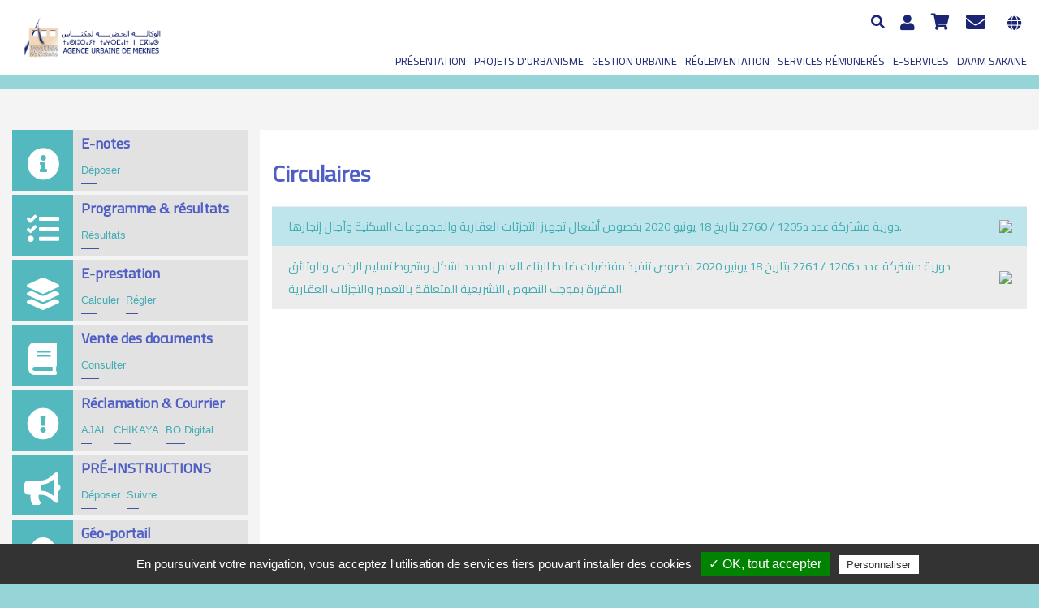

--- FILE ---
content_type: text/html; charset=UTF-8
request_url: https://www.aumk.ma/index.php/fr/reglementation/circulaires
body_size: 9302
content:


<!-- THEME DEBUG -->
<!-- THEME HOOK: 'html' -->
<!-- FILE NAME SUGGESTIONS:
   * html--reglementation--circulaires.html.twig
   * html--reglementation.html.twig
   x html.html.twig
-->
<!-- BEGIN OUTPUT from 'themes/au/templates/html.html.twig' -->
<!DOCTYPE html>
<html lang="fr" dir="ltr" prefix="content: http://purl.org/rss/1.0/modules/content/  dc: http://purl.org/dc/terms/  foaf: http://xmlns.com/foaf/0.1/  og: http://ogp.me/ns#  rdfs: http://www.w3.org/2000/01/rdf-schema#  schema: http://schema.org/  sioc: http://rdfs.org/sioc/ns#  sioct: http://rdfs.org/sioc/types#  skos: http://www.w3.org/2004/02/skos/core#  xsd: http://www.w3.org/2001/XMLSchema# ">
  <head><meta http-equiv="Content-Type" content="text/html; charset=utf-8">
  
<meta name="viewport" content="width=device-width, initial-scale=1.0">

    <meta charset="utf-8" />
<script>(function(i,s,o,g,r,a,m){i["GoogleAnalyticsObject"]=r;i[r]=i[r]||function(){(i[r].q=i[r].q||[]).push(arguments)},i[r].l=1*new Date();a=s.createElement(o),m=s.getElementsByTagName(o)[0];a.async=1;a.src=g;m.parentNode.insertBefore(a,m)})(window,document,"script","https://www.google-analytics.com/analytics.js","ga");ga("create", "UA-163957700-1", {"cookieDomain":"auto"});ga("set", "anonymizeIp", true);ga("send", "pageview");</script>
<meta name="Generator" content="Drupal 8 (https://www.drupal.org)" />
<meta name="MobileOptimized" content="width" />
<meta name="HandheldFriendly" content="true" />
<meta name="viewport" content="width=device-width, initial-scale=1.0" />
<link rel="shortcut icon" href="/themes/au/favicon.ico" type="image/vnd.microsoft.icon" />

    <title>Circulaires | Agence Urbaine de Meknès</title>
    <link rel="stylesheet" media="all" href="/sites/default/files/css/css_xaWTWNGEVstGYPGjwyu3iGV_naO-2zRjoffdMdQSaHw.css" />
<link rel="stylesheet" media="all" href="/sites/default/files/css/css_I8NvRcJH19vE1Cv4nE9g-p1abOPxU-p2_4asHG0vZOI.css" />

    
<!--[if lte IE 8]>
<script src="/sites/default/files/js/js_VtafjXmRvoUgAzqzYTA3Wrjkx9wcWhjP0G4ZnnqRamA.js"></script>
<![endif]-->

	            <link href="https://fonts.googleapis.com/css?family=Cairo&display=swap" rel="stylesheet"> 
            <link rel="stylesheet" href="https://unpkg.com/fullpage.js/dist/fullpage.min.css">
    	<script type="text/javascript" src="/themes/au/js/tarteaucitron/tarteaucitron.js"></script> 
	<script type="text/javascript">
        tarteaucitron.init({
    	  "privacyUrl": "", /* Privacy policy url */

    	  "hashtag": "#tarteaucitron", /* Open the panel with this hashtag */
    	  "cookieName": "tarteaucitron", /* Cookie name */
    
    	  "orientation": "bottom", /* Banner position (top - bottom) */
    	  "showAlertSmall": false, /* Show the small banner on bottom right */
    	  "cookieslist": true, /* Show the cookie list */

    	  "adblocker": false, /* Show a Warning if an adblocker is detected */
    	  "AcceptAllCta" : true, /* Show the accept all button when highPrivacy on */
    	  "highPrivacy": false, /* Disable auto consent */
    	  "handleBrowserDNTRequest": false, /* If Do Not Track == 1, disallow all */

    	  "removeCredit": false, /* Remove credit link */
    	  "moreInfoLink": true, /* Show more info link */
    	  "useExternalCss": false, /* If false, the tarteaucitron.css file will be loaded */

    	  //"cookieDomain": ".my-multisite-domaine.fr", /* Shared cookie for multisite */
                          
    	  "readmoreLink": "/cookiespolicy" /* Change the default readmore link */
        });
        </script>
  </head>
  <body class="layout-no-sidebars path-reglementation">
       <!-- <a href="#main-content" class="visually-hidden focusable skip-link">
      Aller au contenu principal
    </a> -->
    
    

<!-- THEME DEBUG -->
<!-- THEME HOOK: 'off_canvas_page_wrapper' -->
<!-- BEGIN OUTPUT from 'core/themes/stable/templates/content/off-canvas-page-wrapper.html.twig' -->
  <div class="dialog-off-canvas-main-canvas" data-off-canvas-main-canvas>
    

<!-- THEME DEBUG -->
<!-- THEME HOOK: 'page' -->
<!-- FILE NAME SUGGESTIONS:
   * page--reglementation--circulaires.html.twig
   * page--reglementation.html.twig
   x page.html.twig
-->
<!-- BEGIN OUTPUT from 'themes/au/templates/page/page.html.twig' -->
<body>
	<!-- Main wrapper -->
	<div class="wrapper bg-interne" id="wrapper">


		<!-- Header Area -->
    <header id="header" class="justify-content-center header header-transparent sticky-header cr-border-bottom">
      <div class="full-container d-none d-lg-block">
        <div class="full-container first-section">
<div class="row">
    				<div class="col-3 header-inner justify-content-center">
    				    
					<a href="https://www.aumk.ma/index.php/fr" class="logo">
						<img src="/themes/au/images/logo.svg" alt="Agence Urbaine de Meknès" class="logo-au">
					</a>
					</div>
<div class="col-9">
    <div class="row">
<div class="col-12">

  <div class=" fs_icon">
       
       

<!-- THEME DEBUG -->
<!-- THEME HOOK: 'region' -->
<!-- FILE NAME SUGGESTIONS:
   * region--langue.html.twig
   x region.html.twig
-->
<!-- BEGIN OUTPUT from 'core/themes/classy/templates/layout/region.html.twig' -->
  <div class="region region-langue">
    

<!-- THEME DEBUG -->
<!-- THEME HOOK: 'block' -->
<!-- FILE NAME SUGGESTIONS:
   * block--au-selecteurdelangue.html.twig
   * block--language-block--language-interface.html.twig
   * block--language-block.html.twig
   * block--language.html.twig
   x block.html.twig
-->
<!-- BEGIN OUTPUT from 'themes/au/templates/block/block.html.twig' -->
<div class="language-switcher-language-url block block-language block-language-blocklanguage-interface" id="block-au-selecteurdelangue" role="navigation">
  
    
      <div class="content">
      

<!-- THEME DEBUG -->
<!-- THEME HOOK: 'links__language_block' -->
<!-- FILE NAME SUGGESTIONS:
   x links--language-block.html.twig
   x links--language-block.html.twig
   * links.html.twig
-->
<!-- BEGIN OUTPUT from 'themes/au/templates/block/links--language-block.html.twig' -->
<div class="dropdown">
  <button class="dropbtn"> <span class="icon">  <i class="fas fa-globe"></i>  </span></button>
 <div class="dropdown-content"><a hreflang="fr" data-drupal-link-system-path="reglementation/circulaires" class="fr is-active"><a href="/index.php/fr/reglementation/circulaires" class="language-link is-active" hreflang="fr" data-drupal-link-system-path="reglementation/circulaires">Français</a></a><a hreflang="ar" data-drupal-link-system-path="reglementation/circulaires" class="ar"><a href="/index.php/ar/reglementation/circulaires" class="language-link" hreflang="ar" data-drupal-link-system-path="reglementation/circulaires">عربية</a></a><a hreflang="ber" data-drupal-link-system-path="reglementation/circulaires" class="ber"><a href="/index.php/ber/reglementation/circulaires" class="language-link" hreflang="ber" data-drupal-link-system-path="reglementation/circulaires">Amazigh</a></a></div>
  </div>
<!-- END OUTPUT from 'themes/au/templates/block/links--language-block.html.twig' -->


    </div>
  </div>

<!-- END OUTPUT from 'themes/au/templates/block/block.html.twig' -->


  </div>

<!-- END OUTPUT from 'core/themes/classy/templates/layout/region.html.twig' -->


      
    <a href="https://www.aumk.ma/index.php/fr/form/contact"><span class="icon"><i class="fas fa-envelope"> </i></span></a>
  <!--   <a href="/form/contact"><span class="icon"><i class="fab fa-youtube"></i></span></a>
    <a href="/form/contact"><span class="icon"><i class="fab fa-facebook-f"> </i></span></a>-->
    
    

<!-- THEME DEBUG -->
<!-- THEME HOOK: 'region' -->
<!-- FILE NAME SUGGESTIONS:
   * region--panier.html.twig
   x region.html.twig
-->
<!-- BEGIN OUTPUT from 'core/themes/classy/templates/layout/region.html.twig' -->
  <div class="region region-panier">
    

<!-- THEME DEBUG -->
<!-- THEME HOOK: 'block' -->
<!-- FILE NAME SUGGESTIONS:
   * block--au-panier.html.twig
   * block--commerce-cart.html.twig
   * block--commerce-cart.html.twig
   x block.html.twig
-->
<!-- BEGIN OUTPUT from 'themes/au/templates/block/block.html.twig' -->
<div id="block-au-panier" class="block-commerce-cart block">
  
    
      <div class="content">
      

<!-- THEME DEBUG -->
<!-- THEME HOOK: 'commerce_cart_block' -->
<!-- BEGIN OUTPUT from 'themes/au/templates/product/commerce-cart-block.html.twig' -->
<div class="cart--cart-block">
  <div class="cart-block--summary">
    <a class="cart-block--link__expand" href="/fr/cart">
      <span class="cart-block--summary__icon"><i class="fas fa-shopping-cart"></i></span>
      <span class="cart-block--summary__count">0 élément</span>
    </a>
  </div>
  </div>

<!-- END OUTPUT from 'themes/au/templates/product/commerce-cart-block.html.twig' -->


    </div>
  </div>

<!-- END OUTPUT from 'themes/au/templates/block/block.html.twig' -->



<!-- THEME DEBUG -->
<!-- THEME HOOK: 'block' -->
<!-- FILE NAME SUGGESTIONS:
   * block--au-menuducomptedelutilisateur.html.twig
   * block--system-menu-block--account.html.twig
   x block--system-menu-block.html.twig
   * block--system.html.twig
   * block.html.twig
-->
<!-- BEGIN OUTPUT from 'themes/au/templates/block/block--system-menu-block.html.twig' -->
<nav role="navigation" aria-labelledby="block-au-menuducomptedelutilisateur-menu" id="block-au-menuducomptedelutilisateur" class="block block-menu navigation menu--account">
            
  <h2 class="visually-hidden" id="block-au-menuducomptedelutilisateur-menu">Menu du compte de l&#039;utilisateur</h2>
  

      <div class="content">
        <div class="menu-toggle-target menu-toggle-target-show" id="show-block-au-menuducomptedelutilisateur"></div>
    <div class="menu-toggle-target" id="hide-block-au-menuducomptedelutilisateur"></div>
    <a class="menu-toggle" href="#show-block-au-menuducomptedelutilisateur">Afficher &mdash; Menu du compte de l&#039;utilisateur</a>
    <a class="menu-toggle menu-toggle--hide" href="#hide-block-au-menuducomptedelutilisateur">Masquer &mdash; Menu du compte de l&#039;utilisateur</a>
    

<!-- THEME DEBUG -->
<!-- THEME HOOK: 'menu__account' -->
<!-- FILE NAME SUGGESTIONS:
   x menu--account.html.twig
   x menu--account.html.twig
   * menu.html.twig
-->
<!-- BEGIN OUTPUT from 'themes/au/templates/navigation/menu--account.html.twig' -->
		   <ul class="gva_menu_user">
        
            <li class="menu-item usr-log-in">
        <a href="/user/login" tabindex="-1">
		<span class="icon">
		 <i class="fas fa-user" ></i>
		  
		</span>
		</a>
		
        
      </li>
        </ul>
		   
		 
<!-- END OUTPUT from 'themes/au/templates/navigation/menu--account.html.twig' -->


  </div>
</nav>

<!-- END OUTPUT from 'themes/au/templates/block/block--system-menu-block.html.twig' -->


  </div>

<!-- END OUTPUT from 'core/themes/classy/templates/layout/region.html.twig' -->


   

<!-- THEME DEBUG -->
<!-- THEME HOOK: 'region' -->
<!-- FILE NAME SUGGESTIONS:
   * region--search.html.twig
   x region.html.twig
-->
<!-- BEGIN OUTPUT from 'core/themes/classy/templates/layout/region.html.twig' -->
  <div class="region region-search">
    

<!-- THEME DEBUG -->
<!-- THEME HOOK: 'block' -->
<!-- FILE NAME SUGGESTIONS:
   * block--au-searchform.html.twig
   x block--search-form-block.html.twig
   * block--search.html.twig
   * block.html.twig
-->
<!-- BEGIN OUTPUT from 'themes/au/templates/block/block--search-form-block.html.twig' -->
<div class="search-block-form block block-search container-inline" data-drupal-selector="search-block-form" id="block-au-searchform" role="search">
  
    
    <div class="content container-inline">
        

<!-- THEME DEBUG -->
<!-- THEME HOOK: 'form' -->
<!-- FILE NAME SUGGESTIONS:
   x form--search-block-form.html.twig
   * form.html.twig
-->
<!-- BEGIN OUTPUT from 'themes/au/templates/block/form--search-block-form.html.twig' -->
<form action="/fr/search/node_search" method="get" id="search-block-form" accept-charset="UTF-8" class="search-form search-block-form">
 
  

<!-- THEME DEBUG -->
<!-- THEME HOOK: 'form_element' -->
<!-- BEGIN OUTPUT from 'core/themes/classy/templates/form/form-element.html.twig' -->
<div class="js-form-item form-item js-form-type-search form-type-search js-form-item-keys form-item-keys form-no-label">
      

<!-- THEME DEBUG -->
<!-- THEME HOOK: 'form_element_label' -->
<!-- BEGIN OUTPUT from 'core/themes/classy/templates/form/form-element-label.html.twig' -->
<label for="edit-keys" class="visually-hidden">Rechecher</label>
<!-- END OUTPUT from 'core/themes/classy/templates/form/form-element-label.html.twig' -->


        

<!-- THEME DEBUG -->
<!-- THEME HOOK: 'input__search' -->
<!-- FILE NAME SUGGESTIONS:
   * input--search.html.twig
   x input.html.twig
-->
<!-- BEGIN OUTPUT from 'core/themes/classy/templates/form/input.html.twig' -->
<input title="Indiquer les termes à rechercher" data-drupal-selector="edit-keys" type="search" id="edit-keys" name="keys" value="" size="15" maxlength="128" class="form-search" />

<!-- END OUTPUT from 'core/themes/classy/templates/form/input.html.twig' -->


        </div>

<!-- END OUTPUT from 'core/themes/classy/templates/form/form-element.html.twig' -->



<!-- THEME DEBUG -->
<!-- THEME HOOK: 'container' -->
<!-- BEGIN OUTPUT from 'core/themes/classy/templates/form/container.html.twig' -->
<div data-drupal-selector="edit-actions" class="form-actions js-form-wrapper form-wrapper" id="edit-actions">

<!-- THEME DEBUG -->
<!-- THEME HOOK: 'input__submit' -->
<!-- FILE NAME SUGGESTIONS:
   * input--submit.html.twig
   x input.html.twig
-->
<!-- BEGIN OUTPUT from 'core/themes/classy/templates/form/input.html.twig' -->
<input class="search-form__submit button js-form-submit form-submit" data-drupal-selector="edit-submit" type="submit" id="edit-submit" value="" />

<!-- END OUTPUT from 'core/themes/classy/templates/form/input.html.twig' -->

</div>

<!-- END OUTPUT from 'core/themes/classy/templates/form/container.html.twig' -->


  <i class="fas fa-search"></i>
</form>

<!-- END OUTPUT from 'themes/au/templates/block/form--search-block-form.html.twig' -->


  
  </div>
</div>

<!-- END OUTPUT from 'themes/au/templates/block/block--search-form-block.html.twig' -->


  </div>

<!-- END OUTPUT from 'core/themes/classy/templates/layout/region.html.twig' -->


  </div>
</div>
<div class="col-12">
    

<!-- THEME DEBUG -->
<!-- THEME HOOK: 'region' -->
<!-- FILE NAME SUGGESTIONS:
   * region--menu.html.twig
   x region.html.twig
-->
<!-- BEGIN OUTPUT from 'core/themes/classy/templates/layout/region.html.twig' -->
  <div class="region region-menu">
    

<!-- THEME DEBUG -->
<!-- THEME HOOK: 'block' -->
<!-- FILE NAME SUGGESTIONS:
   * block--au-mainnavigation.html.twig
   * block--system-menu-block--main.html.twig
   x block--system-menu-block.html.twig
   * block--system.html.twig
   * block.html.twig
-->
<!-- BEGIN OUTPUT from 'themes/au/templates/block/block--system-menu-block.html.twig' -->
<nav role="navigation" aria-labelledby="block-au-mainnavigation-menu" id="block-au-mainnavigation" class="block block-menu navigation menu--main">
            
  <h2 class="visually-hidden" id="block-au-mainnavigation-menu">Main navigation</h2>
  

      <div class="content">
        <div class="menu-toggle-target menu-toggle-target-show" id="show-block-au-mainnavigation"></div>
    <div class="menu-toggle-target" id="hide-block-au-mainnavigation"></div>
    <a class="menu-toggle" href="#show-block-au-mainnavigation">Afficher &mdash; Main navigation</a>
    <a class="menu-toggle menu-toggle--hide" href="#hide-block-au-mainnavigation">Masquer &mdash; Main navigation</a>
    

<!-- THEME DEBUG -->
<!-- THEME HOOK: 'menu__main' -->
<!-- FILE NAME SUGGESTIONS:
   * menu--main.html.twig
   x menu.html.twig
-->
<!-- BEGIN OUTPUT from 'themes/au/templates/navigation/menu.html.twig' -->
<nav class="mainmenu">



    
    
    	
      <ul >
	  
                    <li class="cr-dropdown">
        <a href="#&lt;nolink&gt;" title="Présentation ">Présentation</a>
                  
    
    
          <ul >
                    <li>
        <a href="/index.php/fr/Pr%C3%A9sentation/creation" data-drupal-link-system-path="node/39">Création</a>
              </li>
                <li>
        <a href="/index.php/fr/Pr%C3%A9sentation/territoire" data-drupal-link-system-path="node/490">Territoire</a>
              </li>
                <li>
        <a href="/index.php/fr/Pr%C3%A9sentation/missions-et-attributions" data-drupal-link-system-path="node/38">Missions</a>
              </li>
                <li>
        <a href="/index.php/fr/Pr%C3%A9sentation/organisation-structurelle" title="Organisation Structurelle" data-drupal-link-system-path="node/37">Organigramme</a>
              </li>
                <li>
        <a href="/index.php/fr/Pr%C3%A9sentation/attributions" data-drupal-link-system-path="node/491">Attributions</a>
              </li>
                <li>
        <a href="/index.php/fr/Pr%C3%A9sentation/guide-pratique-aumk" data-drupal-link-system-path="node/492">Guide Pratique AUMK</a>
              </li>
        </ul>

  	  

              </li>
                <li class="cr-dropdown">
        <a href="#&lt;nolink&gt;">PROJETS D&#039;URBANISME</a>
                  
    
    
          <ul >
                    <li class="cr-dropdown">
        <a href="#&lt;nolink&gt;">Etudes Thématiques</a>
                  
    
    
          <ul >
                    <li>
        <a href="/index.php/fr/Projets%20d%27urbanisme/projet-de-developpement-de-la-ville-de-moulay-driss-zerhoune-2011" data-drupal-link-system-path="node/493">Projets de territoire</a>
              </li>
                <li>
        <a href="/index.php/fr/Projets%20d%27urbanisme/Etudes%20Th%C3%A9matiques/chartes" data-drupal-link-system-path="node/494">Chartes</a>
              </li>
        </ul>

  	  

              </li>
                <li class="cr-dropdown">
        <a href="#&lt;nolink&gt;">Documents d&#039;urbanisme</a>
                  
    
    
          <ul >
                    <li>
        <a href="https://www.google.com/maps/d/viewer?mid=1XhdWYlFcv88nwMf1UhDnT-FzuVA&amp;ll=34.00515183252844%2C-5.556893380847214&amp;z=10">Carte interactive des documents d&#039;urbanisme</a>
              </li>
                <li>
        <a href="/index.php/fr/Projets%20d%27urbanisme/document-durbanisme-en-cours" data-drupal-link-system-path="node/495">Document d&#039;urbanisme en cours</a>
              </li>
                <li>
        <a href="/index.php/fr/Projets%20d%27urbanisme/Documents%20d%27urbanisme/document-durbanisme-homologues" data-drupal-link-system-path="node/497">Document d&#039;urbanisme homologués</a>
              </li>
        </ul>

  	  

              </li>
                <li>
        <a href="/index.php/fr/Projets%20d%27urbanisme/referentiels-en-urbanisme" data-drupal-link-system-path="node/498">Référentiels en urbanisme</a>
              </li>
        </ul>

  	  

              </li>
                <li class="cr-dropdown">
        <a href="#&lt;nolink&gt;">Gestion Urbaine</a>
                  
    
    
          <ul >
                    <li>
        <a href="/index.php/fr/Gestion%20urbaine/chiffres-cles" data-drupal-link-system-path="node/502">Chiffres clés</a>
              </li>
        </ul>

  	  

              </li>
                <li class="cr-dropdown menu-item--active-trail">
        <a href="#&lt;nolink&gt;" title="Lois &amp; Textes">Réglementation</a>
                  
    
    
          <ul >
                    <li>
        <a href="/index.php/fr/R%C3%A9glementation/discours-royaux" data-drupal-link-system-path="node/562">Discours royaux</a>
              </li>
                <li>
        <a href="/index.php/fr/reglementation/Dahirs" title="Dahirs" data-drupal-link-system-path="reglementation/Dahirs">Dahirs</a>
              </li>
                <li>
        <a href="/index.php/fr/reglementation/d%C3%A9crets" title="Décrets" data-drupal-link-system-path="reglementation/décrets">Décrets</a>
              </li>
                <li class="menu-item--active-trail">
        <a href="/index.php/fr/reglementation/circulaires" title="Circulaires" data-drupal-link-system-path="reglementation/circulaires" class="is-active">Circulaires</a>
              </li>
        </ul>

  	  

              </li>
                <li class="cr-dropdown">
        <a href="">SERVICES RÉMUNERÉS</a>
                  
    
    
          <ul >
                    <li>
        <a href="/index.php/fr/Services_r%C3%A9muner%C3%A9s/vente_document" data-drupal-link-system-path="node/560">Vente des documents</a>
              </li>
                <li>
        <a href="/index.php/fr/Services_r%C3%A9muner%C3%A9s/Instruction%20des%20projets" data-drupal-link-system-path="node/561">Instruction des projets</a>
              </li>
        </ul>

  	  

              </li>
                <li class="cr-dropdown">
        <a href="#&lt;nolink&gt;" title="E-services">E-services</a>
                  
    
    
          <ul >
                    <li>
        <a href="http://taamir.gov.ma/" title="Géoportail">Géoportail</a>
              </li>
                <li>
        <a href="/index.php/fr/e-prestation" data-drupal-link-system-path="e-prestation">E-Prestations</a>
              </li>
                <li>
        <a href="/index.php/fr/vente_des_documents_%2Aa_ne_pas_modifier%2A">E-Vente de documents</a>
              </li>
                <li>
        <a href="http://aumk.chikaya.ma/index.php5?page=citoyen.AccueilCitoyen">E-réclamation</a>
              </li>
                <li>
        <a href="/index.php/fr/avis-annonces/appel_a_doffres" data-drupal-link-system-path="avis-annonces/appel_a_doffres">Appels d&#039;offres</a>
              </li>
                <li class="cr-dropdown">
        <a href="">Avis et annonces</a>
                  
    
    
          <ul >
                    <li>
        <a href="/index.php/fr/Pr%C3%A9sentation/annonces" data-drupal-link-system-path="node/555">Annonces</a>
              </li>
                <li>
        <a href="/index.php/fr/avis-annonces" data-drupal-link-system-path="avis-annonces">Appel à candidatures</a>
              </li>
                <li>
        <a href="/index.php/fr/node/557" data-drupal-link-system-path="node/557">Echos de presse</a>
              </li>
        </ul>

  	  

              </li>
        </ul>

  	  

              </li>
                <li>
        <a href="https://www.aumk.ma/sites/default/files/2024-08/guide_DAAM-SAKANE-FR.pdf" title="guide DAAM Sakane">DAAM Sakane</a>
              </li>
        </ul>

  	  


</nav>
<!-- END OUTPUT from 'themes/au/templates/navigation/menu.html.twig' -->


  </div>
</nav>

<!-- END OUTPUT from 'themes/au/templates/block/block--system-menu-block.html.twig' -->


  </div>

<!-- END OUTPUT from 'core/themes/classy/templates/layout/region.html.twig' -->


</div>
</div>
 
</div>

</div>
      </div>
      </div>
            <div class="mobile-menu-wrap d-block d-lg-none">
				<div class="row">
				    <div class="col-12">

  <div class=" fs_icon">
       
       

<!-- THEME DEBUG -->
<!-- THEME HOOK: 'region' -->
<!-- FILE NAME SUGGESTIONS:
   * region--langue.html.twig
   x region.html.twig
-->
<!-- BEGIN OUTPUT from 'core/themes/classy/templates/layout/region.html.twig' -->
  <div class="region region-langue">
    

<!-- THEME DEBUG -->
<!-- THEME HOOK: 'block' -->
<!-- FILE NAME SUGGESTIONS:
   * block--au-selecteurdelangue.html.twig
   * block--language-block--language-interface.html.twig
   * block--language-block.html.twig
   * block--language.html.twig
   x block.html.twig
-->
<!-- BEGIN OUTPUT from 'themes/au/templates/block/block.html.twig' -->
<div class="language-switcher-language-url block block-language block-language-blocklanguage-interface" id="block-au-selecteurdelangue" role="navigation">
  
    
      <div class="content">
      

<!-- THEME DEBUG -->
<!-- THEME HOOK: 'links__language_block' -->
<!-- FILE NAME SUGGESTIONS:
   x links--language-block.html.twig
   x links--language-block.html.twig
   * links.html.twig
-->
<!-- BEGIN OUTPUT from 'themes/au/templates/block/links--language-block.html.twig' -->
<div class="dropdown">
  <button class="dropbtn"> <span class="icon">  <i class="fas fa-globe"></i>  </span></button>
 <div class="dropdown-content"><a hreflang="fr" data-drupal-link-system-path="reglementation/circulaires" class="fr is-active"><a href="/index.php/fr/reglementation/circulaires" class="language-link is-active" hreflang="fr" data-drupal-link-system-path="reglementation/circulaires">Français</a></a><a hreflang="ar" data-drupal-link-system-path="reglementation/circulaires" class="ar"><a href="/index.php/ar/reglementation/circulaires" class="language-link" hreflang="ar" data-drupal-link-system-path="reglementation/circulaires">عربية</a></a><a hreflang="ber" data-drupal-link-system-path="reglementation/circulaires" class="ber"><a href="/index.php/ber/reglementation/circulaires" class="language-link" hreflang="ber" data-drupal-link-system-path="reglementation/circulaires">Amazigh</a></a></div>
  </div>
<!-- END OUTPUT from 'themes/au/templates/block/links--language-block.html.twig' -->


    </div>
  </div>

<!-- END OUTPUT from 'themes/au/templates/block/block.html.twig' -->


  </div>

<!-- END OUTPUT from 'core/themes/classy/templates/layout/region.html.twig' -->


    <a href="https://www.aumk.ma/index.php/fr/form/contact"><span class="icon"><i class="fas fa-envelope"> </i></span></a>
   <!--  <a href="https://www.youtube.com/channel/UCtBa2Ua6iSM8Y_2X7rTZqCQ"><span class="icon"><i class="fab fa-youtube"></i></span></a>
    <a href="https://www.facebook.com/AUMeknes/"><span class="icon"><i class="fab fa-facebook-f"> </i></span></a> -->
    <div class="panier_au" >

<!-- THEME DEBUG -->
<!-- THEME HOOK: 'region' -->
<!-- FILE NAME SUGGESTIONS:
   * region--panier.html.twig
   x region.html.twig
-->
<!-- BEGIN OUTPUT from 'core/themes/classy/templates/layout/region.html.twig' -->
  <div class="region region-panier">
    

<!-- THEME DEBUG -->
<!-- THEME HOOK: 'block' -->
<!-- FILE NAME SUGGESTIONS:
   * block--au-panier.html.twig
   * block--commerce-cart.html.twig
   * block--commerce-cart.html.twig
   x block.html.twig
-->
<!-- BEGIN OUTPUT from 'themes/au/templates/block/block.html.twig' -->
<div id="block-au-panier" class="block-commerce-cart block">
  
    
      <div class="content">
      

<!-- THEME DEBUG -->
<!-- THEME HOOK: 'commerce_cart_block' -->
<!-- BEGIN OUTPUT from 'themes/au/templates/product/commerce-cart-block.html.twig' -->
<div class="cart--cart-block">
  <div class="cart-block--summary">
    <a class="cart-block--link__expand" href="/fr/cart">
      <span class="cart-block--summary__icon"><i class="fas fa-shopping-cart"></i></span>
      <span class="cart-block--summary__count">0 élément</span>
    </a>
  </div>
  </div>

<!-- END OUTPUT from 'themes/au/templates/product/commerce-cart-block.html.twig' -->


    </div>
  </div>

<!-- END OUTPUT from 'themes/au/templates/block/block.html.twig' -->



<!-- THEME DEBUG -->
<!-- THEME HOOK: 'block' -->
<!-- FILE NAME SUGGESTIONS:
   * block--au-menuducomptedelutilisateur.html.twig
   * block--system-menu-block--account.html.twig
   x block--system-menu-block.html.twig
   * block--system.html.twig
   * block.html.twig
-->
<!-- BEGIN OUTPUT from 'themes/au/templates/block/block--system-menu-block.html.twig' -->
<nav role="navigation" aria-labelledby="block-au-menuducomptedelutilisateur-menu" id="block-au-menuducomptedelutilisateur" class="block block-menu navigation menu--account">
            
  <h2 class="visually-hidden" id="block-au-menuducomptedelutilisateur-menu">Menu du compte de l&#039;utilisateur</h2>
  

      <div class="content">
        <div class="menu-toggle-target menu-toggle-target-show" id="show-block-au-menuducomptedelutilisateur"></div>
    <div class="menu-toggle-target" id="hide-block-au-menuducomptedelutilisateur"></div>
    <a class="menu-toggle" href="#show-block-au-menuducomptedelutilisateur">Afficher &mdash; Menu du compte de l&#039;utilisateur</a>
    <a class="menu-toggle menu-toggle--hide" href="#hide-block-au-menuducomptedelutilisateur">Masquer &mdash; Menu du compte de l&#039;utilisateur</a>
    

<!-- THEME DEBUG -->
<!-- THEME HOOK: 'menu__account' -->
<!-- FILE NAME SUGGESTIONS:
   x menu--account.html.twig
   x menu--account.html.twig
   * menu.html.twig
-->
<!-- BEGIN OUTPUT from 'themes/au/templates/navigation/menu--account.html.twig' -->
		   <ul class="gva_menu_user">
        
            <li class="menu-item usr-log-in">
        <a href="/user/login" tabindex="-1">
		<span class="icon">
		 <i class="fas fa-user" ></i>
		  
		</span>
		</a>
		
        
      </li>
        </ul>
		   
		 
<!-- END OUTPUT from 'themes/au/templates/navigation/menu--account.html.twig' -->


  </div>
</nav>

<!-- END OUTPUT from 'themes/au/templates/block/block--system-menu-block.html.twig' -->


  </div>

<!-- END OUTPUT from 'core/themes/classy/templates/layout/region.html.twig' -->

</div>
   <div  class="search_au">

<!-- THEME DEBUG -->
<!-- THEME HOOK: 'region' -->
<!-- FILE NAME SUGGESTIONS:
   * region--search.html.twig
   x region.html.twig
-->
<!-- BEGIN OUTPUT from 'core/themes/classy/templates/layout/region.html.twig' -->
  <div class="region region-search">
    

<!-- THEME DEBUG -->
<!-- THEME HOOK: 'block' -->
<!-- FILE NAME SUGGESTIONS:
   * block--au-searchform.html.twig
   x block--search-form-block.html.twig
   * block--search.html.twig
   * block.html.twig
-->
<!-- BEGIN OUTPUT from 'themes/au/templates/block/block--search-form-block.html.twig' -->
<div class="search-block-form block block-search container-inline" data-drupal-selector="search-block-form" id="block-au-searchform" role="search">
  
    
    <div class="content container-inline">
        

<!-- THEME DEBUG -->
<!-- THEME HOOK: 'form' -->
<!-- FILE NAME SUGGESTIONS:
   x form--search-block-form.html.twig
   * form.html.twig
-->
<!-- BEGIN OUTPUT from 'themes/au/templates/block/form--search-block-form.html.twig' -->
<form action="/fr/search/node_search" method="get" id="search-block-form" accept-charset="UTF-8" class="search-form search-block-form">
 
  

<!-- THEME DEBUG -->
<!-- THEME HOOK: 'form_element' -->
<!-- BEGIN OUTPUT from 'core/themes/classy/templates/form/form-element.html.twig' -->
<div class="js-form-item form-item js-form-type-search form-type-search js-form-item-keys form-item-keys form-no-label">
      

<!-- THEME DEBUG -->
<!-- THEME HOOK: 'form_element_label' -->
<!-- BEGIN OUTPUT from 'core/themes/classy/templates/form/form-element-label.html.twig' -->
<label for="edit-keys" class="visually-hidden">Rechecher</label>
<!-- END OUTPUT from 'core/themes/classy/templates/form/form-element-label.html.twig' -->


        

<!-- THEME DEBUG -->
<!-- THEME HOOK: 'input__search' -->
<!-- FILE NAME SUGGESTIONS:
   * input--search.html.twig
   x input.html.twig
-->
<!-- BEGIN OUTPUT from 'core/themes/classy/templates/form/input.html.twig' -->
<input title="Indiquer les termes à rechercher" data-drupal-selector="edit-keys" type="search" id="edit-keys" name="keys" value="" size="15" maxlength="128" class="form-search" />

<!-- END OUTPUT from 'core/themes/classy/templates/form/input.html.twig' -->


        </div>

<!-- END OUTPUT from 'core/themes/classy/templates/form/form-element.html.twig' -->



<!-- THEME DEBUG -->
<!-- THEME HOOK: 'container' -->
<!-- BEGIN OUTPUT from 'core/themes/classy/templates/form/container.html.twig' -->
<div data-drupal-selector="edit-actions" class="form-actions js-form-wrapper form-wrapper" id="edit-actions">

<!-- THEME DEBUG -->
<!-- THEME HOOK: 'input__submit' -->
<!-- FILE NAME SUGGESTIONS:
   * input--submit.html.twig
   x input.html.twig
-->
<!-- BEGIN OUTPUT from 'core/themes/classy/templates/form/input.html.twig' -->
<input class="search-form__submit button js-form-submit form-submit" data-drupal-selector="edit-submit" type="submit" id="edit-submit" value="" />

<!-- END OUTPUT from 'core/themes/classy/templates/form/input.html.twig' -->

</div>

<!-- END OUTPUT from 'core/themes/classy/templates/form/container.html.twig' -->


  <i class="fas fa-search"></i>
</form>

<!-- END OUTPUT from 'themes/au/templates/block/form--search-block-form.html.twig' -->


  
  </div>
</div>

<!-- END OUTPUT from 'themes/au/templates/block/block--search-form-block.html.twig' -->


  </div>

<!-- END OUTPUT from 'core/themes/classy/templates/layout/region.html.twig' -->

</div>
  
  </div>
</div>

				 <div class="col-12">
				<div class="container p-0 m-0">
					<div class="mobile-menu row p-0 m-0">
						<div class="col-8 order-1"><a href="https://www.aumk.ma/index.php/fr" class="mobile-logo">
							<img src="/themes/au/images/logo.svg" alt="logo">
						</a>
					</div></div>
				</div>
			</div>
			</div>
			</div>
    </header>
		<!--// Header Area -->

		<!-- Banner Area -->



	<div class="full-container mob-relative">
       <i class="d-block w-100 tt_ff_img">	</i>
      
		<!-- 	<div class="tt_ff">
						</div>
		-->
      </div>



		<!--// Banner Area -->

		</div>
		<div class="full-container bg "  id="interne">
		<div class="row justify-content-center margin-rl">
    <div class="col-12 col-xl-3 order-2 order-md-1">
	          <div class="w-100"  >



            

<!-- THEME DEBUG -->
<!-- THEME HOOK: 'region' -->
<!-- FILE NAME SUGGESTIONS:
   * region--services-interne.html.twig
   x region.html.twig
-->
<!-- BEGIN OUTPUT from 'core/themes/classy/templates/layout/region.html.twig' -->
  <div class="region region-services-interne">
    

<!-- THEME DEBUG -->
<!-- THEME HOOK: 'block' -->
<!-- FILE NAME SUGGESTIONS:
   * block--serviceblockinterne.html.twig
   * block--md-services-block-interne.html.twig
   * block--md-services.html.twig
   x block.html.twig
-->
<!-- BEGIN OUTPUT from 'themes/au/templates/block/block.html.twig' -->
<div id="block-serviceblockinterne" class="block block-md-services block-md-services-block-interne">
  
    
      <div class="content">
      

<!-- THEME DEBUG -->
<!-- THEME HOOK: 'theme_md_services_interne' -->
<!-- BEGIN OUTPUT from 'modules/custom/md_services/templates/theme-md-services-interne.html.twig' -->
<nav class="service-interne">
  <ul>
             <li class="var_nav">
      <div class="link_bg"></div>
      <div class="link_title">
        <div class=icon> 
        <i class="fas fa-info-circle"></i>
        </div>
        <div class=dsec> 
        <h3>E-notes</h3>
        <div class=dsec-det> 
                        <a href="/Service_rémunerés/note-de-rensignements" ><span>Déposer</span></a>      </div>
      </div>
      </div>
   </li>
       <li class="var_nav">
      <div class="link_bg"></div>
      <div class="link_title">
        <div class=icon> 
        <i class="fas fa-tasks"></i>
        </div>
        <div class=dsec> 
        <h3>Programme &amp; résultats</h3>
        <div class=dsec-det> 
        <a href="https://rokhas.ma/karazal/" ><span>Résultats</span></a>                      </div>
      </div>
      </div>
   </li>
       <li class="var_nav">
      <div class="link_bg"></div>
      <div class="link_title">
        <div class=icon> 
        <i class="fas fa-layer-group"></i>
        </div>
        <div class=dsec> 
        <h3>E-prestation</h3>
        <div class=dsec-det> 
        <a href="#" ><span>Calculer</span></a>        <a href="#" ><span>Régler</span></a>              </div>
      </div>
      </div>
   </li>
       <li class="var_nav">
      <div class="link_bg"></div>
      <div class="link_title">
        <div class=icon> 
        <i class="fas fa-book"></i>
        </div>
        <div class=dsec> 
        <h3>Vente des documents</h3>
        <div class=dsec-det> 
        <a href="/vente_des_documents_*a_ne_pas_modifier*" ><span>Consulter</span></a>                      </div>
      </div>
      </div>
   </li>
       <li class="var_nav">
      <div class="link_bg"></div>
      <div class="link_title">
        <div class=icon> 
        <i class="fas fa-exclamation-circle"></i>
        </div>
        <div class=dsec> 
        <h3>Réclamation &amp; Courrier </h3>
        <div class=dsec-det> 
        <a href="https://delai-paiement-eep.finances.gov.ma/" ><span>AJAL</span></a>        <a href="https://www.chikaya.ma/index.php?page=reclamation.FormulaireDemande&amp;type=1&amp;idOrg=7234&amp;h=f9d7014c1cc1fe72660ae333d9d3333968e8ddde" ><span>CHIKAYA</span></a>        <a href="https://courrier.gov.ma/virtualbo/index.php?page=reclamation.FormulaireDemande&amp;type=&amp;idOrg=3664&amp;lang=fr&amp;h=6339c953bbd53959011614" ><span>BO digital</span></a>      </div>
      </div>
      </div>
   </li>
       <li class="var_nav">
      <div class="link_bg"></div>
      <div class="link_title">
        <div class=icon> 
        <i class="fas fa-bullhorn"></i>
        </div>
        <div class=dsec> 
        <h3>PRÉ-INSTRUCTIONS</h3>
        <div class=dsec-det> 
        <a href="form/depot-de-la-pre-instruction" ><span>déposer</span></a>        <a href="/pre-instruction/suivi-de-la-pré-instruction" ><span>suivre</span></a>              </div>
      </div>
      </div>
   </li>
       <li class="var_nav">
      <div class="link_bg"></div>
      <div class="link_title">
        <div class=icon> 
        <i class="fas fa-map-marker-alt"></i>
        </div>
        <div class=dsec> 
        <h3>Géo-portail</h3>
        <div class=dsec-det> 
        <a href="https://taamir.gov.ma/karazal/" ><span>Consulter</span></a>                      </div>
      </div>
      </div>
   </li>
      </ul>
</nav>
<!-- END OUTPUT from 'modules/custom/md_services/templates/theme-md-services-interne.html.twig' -->


    </div>
  </div>

<!-- END OUTPUT from 'themes/au/templates/block/block.html.twig' -->


  </div>

<!-- END OUTPUT from 'core/themes/classy/templates/layout/region.html.twig' -->


          </div>


    </div>
    <div class="col-12 col-xl-9 order-1 order-md-2 " id="interne_content">
	<div class="w-100">
      

<!-- THEME DEBUG -->
<!-- THEME HOOK: 'region' -->
<!-- FILE NAME SUGGESTIONS:
   * region--content.html.twig
   x region.html.twig
-->
<!-- BEGIN OUTPUT from 'core/themes/classy/templates/layout/region.html.twig' -->
  <div class="region region-content">
    <div data-drupal-messages-fallback class="hidden"></div>

<!-- THEME DEBUG -->
<!-- THEME HOOK: 'block' -->
<!-- FILE NAME SUGGESTIONS:
   * block--au-content.html.twig
   * block--system-main-block.html.twig
   * block--system.html.twig
   x block.html.twig
-->
<!-- BEGIN OUTPUT from 'themes/au/templates/block/block.html.twig' -->
<div id="block-au-content" class="block block-system block-system-main-block">
  
    
      <div class="content">
      

<!-- THEME DEBUG -->
<!-- THEME HOOK: 'container' -->
<!-- BEGIN OUTPUT from 'core/themes/classy/templates/form/container.html.twig' -->
<div class="views-element-container">

<!-- THEME DEBUG -->
<!-- THEME HOOK: 'views_view' -->
<!-- BEGIN OUTPUT from 'core/themes/classy/templates/views/views-view.html.twig' -->
<div class="view view-reglementation view-id-reglementation view-display-id-page_3 js-view-dom-id-644fa44e5f35d32650a1ee591c7e53f942e577aa6ec4d99ea9a09ec2e46f5ec1">
  
    
      <div class="view-header">
      <h2>Circulaires</h2>
    </div>
      
      <div class="view-content">
      

<!-- THEME DEBUG -->
<!-- THEME HOOK: 'views_view_table' -->
<!-- BEGIN OUTPUT from 'core/themes/classy/templates/views/views-view-table.html.twig' -->
<table class="views-table views-view-table cols-0">
      <tbody>
          <tr>
                                                                                        <td class="views-field views-field-title">

<!-- THEME DEBUG -->
<!-- THEME HOOK: 'views_view_field' -->
<!-- BEGIN OUTPUT from 'core/themes/stable/templates/views/views-view-field.html.twig' -->
<a href="/sites/default/files/2020-07/circulaire1205du18062020%5B1%5D.pdf">دورية مشتركة عدد د1205 / 2760  بتاريخ 18 يونيو 2020 بخصوص أشغال تجهيز التجزئات العقارية والمجموعات السكنية وآجال إنجازها.  </a>
<!-- END OUTPUT from 'core/themes/stable/templates/views/views-view-field.html.twig' -->

          </td>
                                                                                        <td class="views-field views-field-field-reglementation views-align-center">

<!-- THEME DEBUG -->
<!-- THEME HOOK: 'views_view_field' -->
<!-- BEGIN OUTPUT from 'core/themes/stable/templates/views/views-view-field.html.twig' -->
<a href="/sites/default/files/2020-07/circulaire1205du18062020%5B1%5D.pdf"><img class="tpdfsize" src="http://aust.ma/sites/default/files/gallery-article/icon-pdf.png"></a>
<!-- END OUTPUT from 'core/themes/stable/templates/views/views-view-field.html.twig' -->

          </td>
              </tr>
          <tr>
                                                                                        <td class="views-field views-field-title">

<!-- THEME DEBUG -->
<!-- THEME HOOK: 'views_view_field' -->
<!-- BEGIN OUTPUT from 'core/themes/stable/templates/views/views-view-field.html.twig' -->
<a href="/sites/default/files/2020-07/circulaire1206du18062020%5B1%5D.pdf">دورية مشتركة عدد د1206 / 2761 بتاريخ 18 يونيو 2020 بخصوص تنفيذ مقتضيات ضابط البناء العام المحدد لشكل وشروط تسليم الرخص والوثائق المقررة بموجب النصوص التشريعية المتعلقة بالتعمير والتجزئات العقارية. </a>
<!-- END OUTPUT from 'core/themes/stable/templates/views/views-view-field.html.twig' -->

          </td>
                                                                                        <td class="views-field views-field-field-reglementation views-align-center">

<!-- THEME DEBUG -->
<!-- THEME HOOK: 'views_view_field' -->
<!-- BEGIN OUTPUT from 'core/themes/stable/templates/views/views-view-field.html.twig' -->
<a href="/sites/default/files/2020-07/circulaire1206du18062020%5B1%5D.pdf"><img class="tpdfsize" src="http://aust.ma/sites/default/files/gallery-article/icon-pdf.png"></a>
<!-- END OUTPUT from 'core/themes/stable/templates/views/views-view-field.html.twig' -->

          </td>
              </tr>
      </tbody>
</table>

<!-- END OUTPUT from 'core/themes/classy/templates/views/views-view-table.html.twig' -->


    </div>
  
      

<!-- THEME DEBUG -->
<!-- THEME HOOK: 'pager' -->
<!-- BEGIN OUTPUT from 'themes/au/templates/navigation/pager.html.twig' -->

<!-- END OUTPUT from 'themes/au/templates/navigation/pager.html.twig' -->


          </div>

<!-- END OUTPUT from 'core/themes/classy/templates/views/views-view.html.twig' -->

</div>

<!-- END OUTPUT from 'core/themes/classy/templates/form/container.html.twig' -->


    </div>
  </div>

<!-- END OUTPUT from 'themes/au/templates/block/block.html.twig' -->


  </div>

<!-- END OUTPUT from 'core/themes/classy/templates/layout/region.html.twig' -->


    </div></div>
  </div>
   </div>

						 <div class="space-h"></div>
	<footer class="footer container-full  slide-wrap ">

		<div class="footer-relative ">
            <div class="menu-footer ">
                <div class="menu-bas">

 

<!-- THEME DEBUG -->
<!-- THEME HOOK: 'region' -->
<!-- FILE NAME SUGGESTIONS:
   x region--menu-footer.html.twig
   * region.html.twig
-->
<!-- BEGIN OUTPUT from 'themes/au/templates/region--menu-footer.html.twig' -->
  
    

<!-- THEME DEBUG -->
<!-- THEME HOOK: 'block' -->
<!-- FILE NAME SUGGESTIONS:
   * block--au-footermap-2.html.twig
   * block--footermap-block.html.twig
   x block--footermap.html.twig
   * block.html.twig
-->
<!-- BEGIN OUTPUT from 'themes/au/templates/block/block--footermap.html.twig' -->


<!-- THEME DEBUG -->
<!-- THEME HOOK: 'footermap' -->
<!-- BEGIN OUTPUT from 'modules/custom/footermap/templates/footermap.html.twig' -->
  

<!-- THEME DEBUG -->
<!-- THEME HOOK: 'footermap_header' -->
<!-- BEGIN OUTPUT from 'modules/custom/footermap/templates/footermap-header.html.twig' -->

      

<!-- THEME DEBUG -->
<!-- THEME HOOK: 'footermap_item' -->
<!-- BEGIN OUTPUT from 'modules/custom/footermap/templates/footermap-item.html.twig' -->
<ul>
<li>
  <a href="#&lt;nolink&gt;" title="Présentation">Présentation</a>
      <ul>
          

<!-- THEME DEBUG -->
<!-- THEME HOOK: 'footermap_item' -->
<!-- BEGIN OUTPUT from 'modules/custom/footermap/templates/footermap-item.html.twig' -->
<ul>
<li>
  <a href="/fr/Pr%C3%A9sentation/creation" title="Création">Création</a>
  </li>
</ul>

<!-- END OUTPUT from 'modules/custom/footermap/templates/footermap-item.html.twig' -->


          

<!-- THEME DEBUG -->
<!-- THEME HOOK: 'footermap_item' -->
<!-- BEGIN OUTPUT from 'modules/custom/footermap/templates/footermap-item.html.twig' -->
<ul>
<li>
  <a href="/fr/Pr%C3%A9sentation/territoire" title="Territoire">Territoire</a>
  </li>
</ul>

<!-- END OUTPUT from 'modules/custom/footermap/templates/footermap-item.html.twig' -->


          

<!-- THEME DEBUG -->
<!-- THEME HOOK: 'footermap_item' -->
<!-- BEGIN OUTPUT from 'modules/custom/footermap/templates/footermap-item.html.twig' -->
<ul>
<li>
  <a href="/fr/Pr%C3%A9sentation/missions-et-attributions" title="Missions">Missions</a>
  </li>
</ul>

<!-- END OUTPUT from 'modules/custom/footermap/templates/footermap-item.html.twig' -->


          

<!-- THEME DEBUG -->
<!-- THEME HOOK: 'footermap_item' -->
<!-- BEGIN OUTPUT from 'modules/custom/footermap/templates/footermap-item.html.twig' -->
<ul>
<li>
  <a href="/fr/Pr%C3%A9sentation/organisation-structurelle" title="Organigramme">Organigramme</a>
  </li>
</ul>

<!-- END OUTPUT from 'modules/custom/footermap/templates/footermap-item.html.twig' -->


          

<!-- THEME DEBUG -->
<!-- THEME HOOK: 'footermap_item' -->
<!-- BEGIN OUTPUT from 'modules/custom/footermap/templates/footermap-item.html.twig' -->
<ul>
<li>
  <a href="/fr/Pr%C3%A9sentation/attributions" title="Attributions">Attributions</a>
  </li>
</ul>

<!-- END OUTPUT from 'modules/custom/footermap/templates/footermap-item.html.twig' -->


          

<!-- THEME DEBUG -->
<!-- THEME HOOK: 'footermap_item' -->
<!-- BEGIN OUTPUT from 'modules/custom/footermap/templates/footermap-item.html.twig' -->
<ul>
<li>
  <a href="/fr/Pr%C3%A9sentation/guide-pratique-aumk" title="Guide Pratique AUMK">Guide Pratique AUMK</a>
  </li>
</ul>

<!-- END OUTPUT from 'modules/custom/footermap/templates/footermap-item.html.twig' -->


        </ul>
  </li>
</ul>

<!-- END OUTPUT from 'modules/custom/footermap/templates/footermap-item.html.twig' -->


      

<!-- THEME DEBUG -->
<!-- THEME HOOK: 'footermap_item' -->
<!-- BEGIN OUTPUT from 'modules/custom/footermap/templates/footermap-item.html.twig' -->
<ul>
<li>
  <a href="#&lt;nolink&gt;" title="PROJETS D&#039;URBANISME">PROJETS D&#039;URBANISME</a>
      <ul>
          

<!-- THEME DEBUG -->
<!-- THEME HOOK: 'footermap_item' -->
<!-- BEGIN OUTPUT from 'modules/custom/footermap/templates/footermap-item.html.twig' -->
<ul>
<li>
  <a href="#&lt;nolink&gt;" title="Etudes Thématiques">Etudes Thématiques</a>
      <ul>
          

<!-- THEME DEBUG -->
<!-- THEME HOOK: 'footermap_item' -->
<!-- BEGIN OUTPUT from 'modules/custom/footermap/templates/footermap-item.html.twig' -->
<ul>
<li>
  <a href="/fr/Projets%20d%27urbanisme/projet-de-developpement-de-la-ville-de-moulay-driss-zerhoune-2011" title="Projets de territoire">Projets de territoire</a>
  </li>
</ul>

<!-- END OUTPUT from 'modules/custom/footermap/templates/footermap-item.html.twig' -->


          

<!-- THEME DEBUG -->
<!-- THEME HOOK: 'footermap_item' -->
<!-- BEGIN OUTPUT from 'modules/custom/footermap/templates/footermap-item.html.twig' -->
<ul>
<li>
  <a href="/fr/Projets%20d%27urbanisme/Etudes%20Th%C3%A9matiques/chartes" title="Chartes">Chartes</a>
  </li>
</ul>

<!-- END OUTPUT from 'modules/custom/footermap/templates/footermap-item.html.twig' -->


        </ul>
  </li>
</ul>

<!-- END OUTPUT from 'modules/custom/footermap/templates/footermap-item.html.twig' -->


          

<!-- THEME DEBUG -->
<!-- THEME HOOK: 'footermap_item' -->
<!-- BEGIN OUTPUT from 'modules/custom/footermap/templates/footermap-item.html.twig' -->
<ul>
<li>
  <a href="#&lt;nolink&gt;" title="Documents d&#039;urbanisme">Documents d&#039;urbanisme</a>
      <ul>
          

<!-- THEME DEBUG -->
<!-- THEME HOOK: 'footermap_item' -->
<!-- BEGIN OUTPUT from 'modules/custom/footermap/templates/footermap-item.html.twig' -->
<ul>
<li>
  <a href="https://www.google.com/maps/d/viewer?mid=1XhdWYlFcv88nwMf1UhDnT-FzuVA&amp;ll=34.00515183252844%2C-5.556893380847214&amp;z=10" title="Carte interactive des documents d&#039;urbanisme">Carte interactive des documents d&#039;urbanisme</a>
  </li>
</ul>

<!-- END OUTPUT from 'modules/custom/footermap/templates/footermap-item.html.twig' -->


          

<!-- THEME DEBUG -->
<!-- THEME HOOK: 'footermap_item' -->
<!-- BEGIN OUTPUT from 'modules/custom/footermap/templates/footermap-item.html.twig' -->
<ul>
<li>
  <a href="/fr/Projets%20d%27urbanisme/document-durbanisme-en-cours" title="Document d&#039;urbanisme en cours">Document d&#039;urbanisme en cours</a>
  </li>
</ul>

<!-- END OUTPUT from 'modules/custom/footermap/templates/footermap-item.html.twig' -->


          

<!-- THEME DEBUG -->
<!-- THEME HOOK: 'footermap_item' -->
<!-- BEGIN OUTPUT from 'modules/custom/footermap/templates/footermap-item.html.twig' -->
<ul>
<li>
  <a href="/fr/Projets%20d%27urbanisme/Documents%20d%27urbanisme/document-durbanisme-homologues" title="Document d&#039;urbanisme homologués">Document d&#039;urbanisme homologués</a>
  </li>
</ul>

<!-- END OUTPUT from 'modules/custom/footermap/templates/footermap-item.html.twig' -->


        </ul>
  </li>
</ul>

<!-- END OUTPUT from 'modules/custom/footermap/templates/footermap-item.html.twig' -->


          

<!-- THEME DEBUG -->
<!-- THEME HOOK: 'footermap_item' -->
<!-- BEGIN OUTPUT from 'modules/custom/footermap/templates/footermap-item.html.twig' -->
<ul>
<li>
  <a href="/fr/Projets%20d%27urbanisme/referentiels-en-urbanisme" title="Référentiels en urbanisme">Référentiels en urbanisme</a>
  </li>
</ul>

<!-- END OUTPUT from 'modules/custom/footermap/templates/footermap-item.html.twig' -->


        </ul>
  </li>
</ul>

<!-- END OUTPUT from 'modules/custom/footermap/templates/footermap-item.html.twig' -->


      

<!-- THEME DEBUG -->
<!-- THEME HOOK: 'footermap_item' -->
<!-- BEGIN OUTPUT from 'modules/custom/footermap/templates/footermap-item.html.twig' -->
<ul>
<li>
  <a href="#&lt;nolink&gt;" title="Gestion Urbaine">Gestion Urbaine</a>
      <ul>
          

<!-- THEME DEBUG -->
<!-- THEME HOOK: 'footermap_item' -->
<!-- BEGIN OUTPUT from 'modules/custom/footermap/templates/footermap-item.html.twig' -->
<ul>
<li>
  <a href="/fr/Gestion%20urbaine/chiffres-cles" title="Chiffres clés">Chiffres clés</a>
  </li>
</ul>

<!-- END OUTPUT from 'modules/custom/footermap/templates/footermap-item.html.twig' -->


        </ul>
  </li>
</ul>

<!-- END OUTPUT from 'modules/custom/footermap/templates/footermap-item.html.twig' -->


      

<!-- THEME DEBUG -->
<!-- THEME HOOK: 'footermap_item' -->
<!-- BEGIN OUTPUT from 'modules/custom/footermap/templates/footermap-item.html.twig' -->
<ul>
<li>
  <a href="#&lt;nolink&gt;" title="Réglementation">Réglementation</a>
      <ul>
          

<!-- THEME DEBUG -->
<!-- THEME HOOK: 'footermap_item' -->
<!-- BEGIN OUTPUT from 'modules/custom/footermap/templates/footermap-item.html.twig' -->
<ul>
<li>
  <a href="/fr/R%C3%A9glementation/discours-royaux" title="Discours royaux">Discours royaux</a>
  </li>
</ul>

<!-- END OUTPUT from 'modules/custom/footermap/templates/footermap-item.html.twig' -->


          

<!-- THEME DEBUG -->
<!-- THEME HOOK: 'footermap_item' -->
<!-- BEGIN OUTPUT from 'modules/custom/footermap/templates/footermap-item.html.twig' -->
<ul>
<li>
  <a href="/fr/reglementation/Dahirs" title="Dahirs">Dahirs</a>
  </li>
</ul>

<!-- END OUTPUT from 'modules/custom/footermap/templates/footermap-item.html.twig' -->


          

<!-- THEME DEBUG -->
<!-- THEME HOOK: 'footermap_item' -->
<!-- BEGIN OUTPUT from 'modules/custom/footermap/templates/footermap-item.html.twig' -->
<ul>
<li>
  <a href="/fr/reglementation/d%C3%A9crets" title="Décrets">Décrets</a>
  </li>
</ul>

<!-- END OUTPUT from 'modules/custom/footermap/templates/footermap-item.html.twig' -->


          

<!-- THEME DEBUG -->
<!-- THEME HOOK: 'footermap_item' -->
<!-- BEGIN OUTPUT from 'modules/custom/footermap/templates/footermap-item.html.twig' -->
<ul>
<li>
  <a href="/fr/reglementation/circulaires" title="Circulaires">Circulaires</a>
  </li>
</ul>

<!-- END OUTPUT from 'modules/custom/footermap/templates/footermap-item.html.twig' -->


        </ul>
  </li>
</ul>

<!-- END OUTPUT from 'modules/custom/footermap/templates/footermap-item.html.twig' -->


      

<!-- THEME DEBUG -->
<!-- THEME HOOK: 'footermap_item' -->
<!-- BEGIN OUTPUT from 'modules/custom/footermap/templates/footermap-item.html.twig' -->
<ul>
<li>
  <a href="" title="SERVICES RÉMUNERÉS">SERVICES RÉMUNERÉS</a>
      <ul>
          

<!-- THEME DEBUG -->
<!-- THEME HOOK: 'footermap_item' -->
<!-- BEGIN OUTPUT from 'modules/custom/footermap/templates/footermap-item.html.twig' -->
<ul>
<li>
  <a href="/fr/Services_r%C3%A9muner%C3%A9s/vente_document" title="Vente des documents">Vente des documents</a>
  </li>
</ul>

<!-- END OUTPUT from 'modules/custom/footermap/templates/footermap-item.html.twig' -->


          

<!-- THEME DEBUG -->
<!-- THEME HOOK: 'footermap_item' -->
<!-- BEGIN OUTPUT from 'modules/custom/footermap/templates/footermap-item.html.twig' -->
<ul>
<li>
  <a href="/fr/Services_r%C3%A9muner%C3%A9s/Instruction%20des%20projets" title="Instruction des projets">Instruction des projets</a>
  </li>
</ul>

<!-- END OUTPUT from 'modules/custom/footermap/templates/footermap-item.html.twig' -->


        </ul>
  </li>
</ul>

<!-- END OUTPUT from 'modules/custom/footermap/templates/footermap-item.html.twig' -->


      

<!-- THEME DEBUG -->
<!-- THEME HOOK: 'footermap_item' -->
<!-- BEGIN OUTPUT from 'modules/custom/footermap/templates/footermap-item.html.twig' -->
<ul>
<li>
  <a href="#&lt;nolink&gt;" title="E-services">E-services</a>
      <ul>
          

<!-- THEME DEBUG -->
<!-- THEME HOOK: 'footermap_item' -->
<!-- BEGIN OUTPUT from 'modules/custom/footermap/templates/footermap-item.html.twig' -->
<ul>
<li>
  <a href="http://taamir.gov.ma/" title="Géoportail">Géoportail</a>
  </li>
</ul>

<!-- END OUTPUT from 'modules/custom/footermap/templates/footermap-item.html.twig' -->


          

<!-- THEME DEBUG -->
<!-- THEME HOOK: 'footermap_item' -->
<!-- BEGIN OUTPUT from 'modules/custom/footermap/templates/footermap-item.html.twig' -->
<ul>
<li>
  <a href="/fr/e-prestation" title="E-Prestations">E-Prestations</a>
  </li>
</ul>

<!-- END OUTPUT from 'modules/custom/footermap/templates/footermap-item.html.twig' -->


          

<!-- THEME DEBUG -->
<!-- THEME HOOK: 'footermap_item' -->
<!-- BEGIN OUTPUT from 'modules/custom/footermap/templates/footermap-item.html.twig' -->
<ul>
<li>
  <a href="/fr/vente_des_documents_%2Aa_ne_pas_modifier%2A" title="E-Vente de documents">E-Vente de documents</a>
  </li>
</ul>

<!-- END OUTPUT from 'modules/custom/footermap/templates/footermap-item.html.twig' -->


          

<!-- THEME DEBUG -->
<!-- THEME HOOK: 'footermap_item' -->
<!-- BEGIN OUTPUT from 'modules/custom/footermap/templates/footermap-item.html.twig' -->
<ul>
<li>
  <a href="http://aumk.chikaya.ma/index.php5?page=citoyen.AccueilCitoyen" title="E-réclamation">E-réclamation</a>
  </li>
</ul>

<!-- END OUTPUT from 'modules/custom/footermap/templates/footermap-item.html.twig' -->


          

<!-- THEME DEBUG -->
<!-- THEME HOOK: 'footermap_item' -->
<!-- BEGIN OUTPUT from 'modules/custom/footermap/templates/footermap-item.html.twig' -->
<ul>
<li>
  <a href="/fr/avis-annonces/appel_a_doffres" title="Appels d&#039;offres">Appels d&#039;offres</a>
  </li>
</ul>

<!-- END OUTPUT from 'modules/custom/footermap/templates/footermap-item.html.twig' -->


          

<!-- THEME DEBUG -->
<!-- THEME HOOK: 'footermap_item' -->
<!-- BEGIN OUTPUT from 'modules/custom/footermap/templates/footermap-item.html.twig' -->
<ul>
<li>
  <a href="" title="Avis et annonces">Avis et annonces</a>
      <ul>
          

<!-- THEME DEBUG -->
<!-- THEME HOOK: 'footermap_item' -->
<!-- BEGIN OUTPUT from 'modules/custom/footermap/templates/footermap-item.html.twig' -->
<ul>
<li>
  <a href="/fr/Pr%C3%A9sentation/annonces" title="Annonces">Annonces</a>
  </li>
</ul>

<!-- END OUTPUT from 'modules/custom/footermap/templates/footermap-item.html.twig' -->


          

<!-- THEME DEBUG -->
<!-- THEME HOOK: 'footermap_item' -->
<!-- BEGIN OUTPUT from 'modules/custom/footermap/templates/footermap-item.html.twig' -->
<ul>
<li>
  <a href="/fr/avis-annonces" title="Appel à candidatures">Appel à candidatures</a>
  </li>
</ul>

<!-- END OUTPUT from 'modules/custom/footermap/templates/footermap-item.html.twig' -->


          

<!-- THEME DEBUG -->
<!-- THEME HOOK: 'footermap_item' -->
<!-- BEGIN OUTPUT from 'modules/custom/footermap/templates/footermap-item.html.twig' -->
<ul>
<li>
  <a href="/fr/node/557" title="Echos de presse">Echos de presse</a>
  </li>
</ul>

<!-- END OUTPUT from 'modules/custom/footermap/templates/footermap-item.html.twig' -->


        </ul>
  </li>
</ul>

<!-- END OUTPUT from 'modules/custom/footermap/templates/footermap-item.html.twig' -->


        </ul>
  </li>
</ul>

<!-- END OUTPUT from 'modules/custom/footermap/templates/footermap-item.html.twig' -->


      

<!-- THEME DEBUG -->
<!-- THEME HOOK: 'footermap_item' -->
<!-- BEGIN OUTPUT from 'modules/custom/footermap/templates/footermap-item.html.twig' -->
<ul>
<li>
  <a href="https://www.aumk.ma/sites/default/files/2024-08/guide_DAAM-SAKANE-FR.pdf" title="DAAM Sakane">DAAM Sakane</a>
  </li>
</ul>

<!-- END OUTPUT from 'modules/custom/footermap/templates/footermap-item.html.twig' -->


  
<!-- END OUTPUT from 'modules/custom/footermap/templates/footermap-header.html.twig' -->



<!-- END OUTPUT from 'modules/custom/footermap/templates/footermap.html.twig' -->



<!-- END OUTPUT from 'themes/au/templates/block/block--footermap.html.twig' -->




<!-- END OUTPUT from 'themes/au/templates/region--menu-footer.html.twig' -->


                </div>
            </div>



        </div>

        <div class="copyright">
		Copyright: © Agence Urbaine de Meknès 2025. Tous droits réservés.
        </div>

	</footer>
</body>
<div class="modal fade" id="confimartion-popup" tabindex="-1" role="dialog" aria-labelledby="exampleModalLabel" aria-hidden="true">
  <div class="modal-dialog" role="document">
    <div class="modal-content">
      <div class="modal-header">
        <h5 class="modal-title" id="exampleModalLabel">Confirmation</h5>
        <button type="button" class="close" data-dismiss="modal" aria-label="Close">
          <span aria-hidden="true">&times;</span>
        </button>
      </div>
      <div class="modal-body">
          <div class="text">
            <p><b>Vous confirmez vos données ?</b></p>
			
          </div>
          <div class="message">
          </div>
      </div>
      <div class="modal-footer">
        <button type="button" class="btn btn-secondary" data-dismiss="modal">Modifier</button>
        <input type="submit" id="confimartion-button" class="btn btn-primary">
      </div>
    </div>
  </div>
</div>

<!-- END OUTPUT from 'themes/au/templates/page/page.html.twig' -->


  </div>

<!-- END OUTPUT from 'core/themes/stable/templates/content/off-canvas-page-wrapper.html.twig' -->


    
    <script type="application/json" data-drupal-selector="drupal-settings-json">{"path":{"baseUrl":"\/index.php\/","scriptPath":null,"pathPrefix":"fr\/","currentPath":"reglementation\/circulaires","currentPathIsAdmin":false,"isFront":false,"currentLanguage":"fr"},"pluralDelimiter":"\u0003","suppressDeprecationErrors":true,"google_analytics":{"trackOutbound":true,"trackMailto":true,"trackDownload":true,"trackDownloadExtensions":"7z|aac|arc|arj|asf|asx|avi|bin|csv|doc(x|m)?|dot(x|m)?|exe|flv|gif|gz|gzip|hqx|jar|jpe?g|js|mp(2|3|4|e?g)|mov(ie)?|msi|msp|pdf|phps|png|ppt(x|m)?|pot(x|m)?|pps(x|m)?|ppam|sld(x|m)?|thmx|qtm?|ra(m|r)?|sea|sit|tar|tgz|torrent|txt|wav|wma|wmv|wpd|xls(x|m|b)?|xlt(x|m)|xlam|xml|z|zip","trackColorbox":true},"ckeditorAccordion":{"accordionStyle":{"collapseAll":null,"keepRowsOpen":null}},"ajaxTrustedUrl":{"\/fr\/search\/node_search":true},"user":{"uid":0,"permissionsHash":"885945fc3b53f3f9ea64307ca7f62a4ab1d4bee585fb6ff76f524c981f050049"}}</script>
<script src="/sites/default/files/js/js_xIbEgIXodQMBRojaqgAtWYoNaZDHHTBGazxqssAiqzM.js"></script>
<script src="https://maxcdn.bootstrapcdn.com/bootstrap/3.3.7/js/bootstrap.min.js"></script>
<script src="/sites/default/files/js/js_aZ4mF82dCJ1_codE1CLnPdBw9hjkvLbq2UAetkUsl94.js"></script>

               <!-- YouTube Modal Window -->
               
         <!-- YouTube Modal Window -->
        
          
  <script type="text/javascript">
        (tarteaucitron.job = tarteaucitron.job || []).push('facebook');
		(tarteaucitron.job = tarteaucitron.job || []).push('youtube');
		(tarteaucitron.job = tarteaucitron.job || []).push('twitter');
        </script>


</html>

<!-- END OUTPUT from 'themes/au/templates/html.html.twig' -->



--- FILE ---
content_type: text/plain
request_url: https://www.google-analytics.com/j/collect?v=1&_v=j102&aip=1&a=845903636&t=pageview&_s=1&dl=https%3A%2F%2Fwww.aumk.ma%2Findex.php%2Ffr%2Freglementation%2Fcirculaires&ul=en-us%40posix&dt=Circulaires%20%7C%20Agence%20Urbaine%20de%20Mekn%C3%A8s&sr=1280x720&vp=1280x720&_u=YEBAAEABAAAAACAAI~&jid=700630636&gjid=1089064374&cid=498321159.1769335528&tid=UA-163957700-1&_gid=631793216.1769335528&_r=1&_slc=1&z=444888978
body_size: -448
content:
2,cG-QKGF830DQD

--- FILE ---
content_type: image/svg+xml
request_url: https://www.aumk.ma/themes/au/images/logo.svg
body_size: 417912
content:
<?xml version="1.0" encoding="UTF-8" standalone="no"?>
<!DOCTYPE svg PUBLIC "-//W3C//DTD SVG 1.1//EN" "http://www.w3.org/Graphics/SVG/1.1/DTD/svg11.dtd">
<svg version="1.1" id="Layer_1" xmlns="http://www.w3.org/2000/svg" xmlns:xlink="http://www.w3.org/1999/xlink" x="0px" y="0px" width="2000px" height="608px" viewBox="0 0 2000 608" enable-background="new 0 0 2000 608" xml:space="preserve">  <image id="image0" width="2000" height="608" x="0" y="0"
    xlink:href="[data-uri]
AAB6JgAAgIQAAPoAAACA6AAAdTAAAOpgAAA6mAAAF3CculE8AAAABmJLR0QA/wD/AP+gvaeTAAAA
CXBIWXMAAA6cAAAOnAEHlFPdAACAAElEQVR42uz9d4AkaXEn/Ec8T2ZVu/EzO+sdLGth8UZ4bwTS
SeKQQyDpTogT8uZe6XR3eo/TmfcnnTjp7oS85SQhJGEECGF3cbssu8AusKz3O973dHdlPk9E/P54
MrOyqs24nqme7u9HaLa6OysrMysrKzMyngg2MwIAAAAAAAAAAAAAgFPjRr0AAAAAAAAAAAAAAACr
AQLuAAAAAAAAAAAAAADLAAF3AAAAAAAAAAAAAIBlgIA7AAAAAAAAAAAAAMAyQMAdAAAAAAAAAAAA
AGAZIOAOAAAAAAAAAAAAALAMEHAHAAAAAAAAAAAAAFgGCLgDAAAAAAAAAAAAACwDBNwBAAAAAAAA
AAAAAJYBAu4AAAAAAAAAAAAAAMsAAXcAAAAAAAAAAAAAgGWAgDsAAAAAAAAAAAAAwDJAwB0AAAAA
AAAAAAAAYBkg4A5ngR/72b8e9SIAAAAAAAAAAAAAHAOb2aiXAQAAAAAAAAAAAADgrIcMd1jprnjm
r416EQAAAAAAAAAAAACODRnusNI9vvPQBedtHPVSAAAAAAAAAAAAABwDMtxhRXvDD7wb0XYAAAAA
AAAAAAA4KyDgDiva23/4haNeBAAAAAAAAAAAAIDjgoA7rFxPe8mvf/urrhv1UgAAAAAAAAAAAAAc
FwTcYYW6/8G9Rw73Rr0UAAAAAAAAAAAAAMcLTVNhhbru+f/pKzf8+07uR70gAAAAAAAAAAAAAMcF
Ge6wQokoou0AAAAAAAAAAABwFkHAHVaip7zwnc99xuWjXgoAAAAAAAAAAACAE4CAO6xEEvVP/89b
R70UAAAAAAAAAAAAACcAAXdYcZ78wncyY88EAAAAAAAAAACAswzCmrCy3Hn3TjP6zId+btQLAgAA
AAAAAAAAAHBiEHCHleV7/9Ufqdi2retGvSAAAAAAAAAAAAAAJwYBd1hBfvdPbiSiz3wQ6e0AAAAA
AAAAAABw9kHAHVaQ3/vTz5rZ9nPWj3pBAAAAAAAAAAAAAE5YNuoFAKi85323qPIVl20b9YIAAAAA
AAAAAAAAnAw2s1EvAwAR0fUv+i+q+vXP/4dRLwgAAAAAAAAAAADAyUBJGVgRXvyG31JVFRn1ggAA
AAAAAAAAAACcJATcYUU4dGjOe/77P3/7qBcEAAAAAAAAAAAA4CShhjuM3jt/85/MTEWvetK5o14W
AAAAAAAAAAAAgJOEDHcYvX/4x68Rm0S0EwAAAAAAAAAAAICzGALuMGI/8Ut/a6pEfOfNvzbqZQEA
AAAAAAAAAAA4eQi4w4jd9OUHzCz3ftQLAgAAAAAAAAAAAHBKEHCHUXrmy39DVcnRbTf8yqiXBQAA
AAAAAAAAAOCUIOAOoySiREY66uUAAAAAAAAAAAAAOGXZqBcA1q5nvvx/mJlj+u7veMaolwUAAAAA
AAAAAADgVCHgDiMjomSmRP/h37521MsCAAAAAAAAAAAAcKpQUgZG4wXf/jtkZmRlEUe9LAAAAAAA
AAAAAADLAAF3GI2ZmcJImenTH/rZUS8LAAAAAAAAAAAAwDJASRkYgWe94reIzExjlPO2bxj14gAA
AAAAAAAAAAAsA2S4w5n25a8+IqJmxmRfveFXRr04AAAAAAAAAAAAAMsDGe5wpr3jl/5OzczEzDod
7IEAAAAAAAAAAACwSiDDHc6ob92zO4owGZG98sXXjHpxAAAAAAAAAAAAAJYNm9molwHWkOe86rfK
UszULN7+2V8d9eIAAAAAAAAAAAAALBtkuMMZFaMSkZmWpYx6WQAAAAAAAAAAAACWEwLucOY899Xv
UjUzJbLf+E/fPerFAQAAAAAAAAAAAFhOCLjDGfL5Lz0YgxCRmara61993aiXCAAAAAAAAAAAAGA5
IeAOZ8gv/toH1Kr09t5cMerFAQAAAAAAAAAAAFhmCLjDmfCnf3WLBDVjMjWze29756iXCAAAAAAA
AAAAAGCZIeAOZ8If/MUXRY3IjKyTZ6NeHAAAAAAAAAAAAIDlh4A7nHY/9+8/IKJmZiZm9JkP/eyo
lwgAAAAAAAAAAABg+SHgDqfdl257WNWIyExjlHVT3VEvEQAAAAAAAAAAAMDyQ8AdTq8XveF/i6iq
makZ/fLPvGrUSwQAAAAAAAAAAABwWiDgDqdXjKKpnIypkb3l+54z6iUCAAAAAAAAAAAAOC0QcIfT
6Ed/6q9FTVWJzMxmZ8OolwgAAAAAAAAAAADgdEHAHU6ju+/fa2qmpqpqdtun/59RLxEAAAAAAAAA
AADA6YKAO5wuP/fvP6BqqmpkqhaDbNwwPuqFAgAAAAAAAAAAADhdEHCH0yJE/fJXHlHVJub+wff8
+KgXCgAAAAAAAAAAAOA0QsAdTotXv/H3UvV2M1PVGOXKK7aPeqEAAAAAAAAAAAAATiME3GH5zcyW
IYiZqZKZmtHURGfUCwUAAAAAAAAAAABweiHgDsvvO37wD0VbTG9Fu1QAAAAAAAAAAABY7RBwh+VX
BjUzETMzES3LOOolAgAAAAAAAAAAADjtEHCHZfby7/pdVRMxVVUVNXv/X7xt1AsFAAAAAAAAAAAA
cNoh4A7LLEZVNRElsygqYk++5vxRLxQAAAAAAAAAAADAaYeAOyynl3/370ZRVTVTNVW19VPjo14o
AAAAAAAAAAAAgDMBAXdYNl/7xuMxVHXbVS0EUbVbP/2Lo14uAAAAAAAAAAAAgDMBAXdYNr/4Hz8Y
RaSf4W5FgXapAAAAAAAAAAAAsFYg4A7L48Mf/0ZZqoiomhnFqET0yff/5KiXCwAAAAAAAAAAAOAM
yUa9ALBK/M4ffC61SBVR1RgllkGvuHzbqJcLAAAAAAAAAAAA4AxBhjssgx/96b8KwVRVRM00RlGj
P/mdHxz1cgEAAAAAAAAAAACcOQi4wzJ49PFDoqqqRKaqUVTVXvqCK0a9XAAAAAAAAAAAAABnDgLu
cKr+9x/dGCOpqoiZmYiIWow26uUCAAAAAAAAAAAAOKNQwx1O1Yf+6U6pismk9HYh4oe/9mujXi4A
AAAAAAAAAACAMwoBdzgl7/3AbSGaqokoM0XREC0EHfVyAQAAAAAAAAAAAJxpKCkDp+RP/u+XVE1F
VU1VYxQievVLrh71cgEAAAAAAAAAAACcaQi4w8l7+y/8TQhUlZExMqMoakZ/+NvfN+pFAwAAAAAA
AAAAADjTEHCHk/fQIwdUSc2iKDsWVTOanQ2jXi4AAAAAAAAAAACAEUDAHU7Sd77592KkVEbG1JhZ
xIho17d+fdSLBgAAAAAAAAAAADACCLjDSSqDRTFRFVFVdUyiWpZx1MsFAAAAAAAAAAAAMBoIuMPJ
+M43/75EEzURFVEzY2bv+K6b/8OoFw0AAAAAAAAAAABgNBBwh5MRgoS6noyqEhkxe+emJjujXjQA
AAAAAAAAAACA0UDAHU7Yd775D2KkKCoiaiYSjdh7fu4zLhv1ogEAAAAAAAAAAACMDALucGKiaIwS
I5mZiJlqWQoRdzrZH/7294566QAAAAAAAAAAAABGBgF3ODFv/JE/KoOKmoiIaIwhRMkzr2KjXjQA
AAAAAAAAAACAUULAHU7Aw48dCKWIsKjGqCJSBlWjLHPMo144AAAAAAAAAAAAgJFCwB1OwM/8yt+L
mEhKbxeVGKOYWpZ5IkTcAQAAAAAAAAAAYE1DwB1OQIwxRBJVETXVEEXUjDnz3gwlZQAAAAAAAAAA
AGBNQ8Adjte/+KE/rNPbVaJG0SgUxZgoz30IOuoFBAAAAAAAAAAAABglBNzhuHz5q4+ISIykqiKq
KiFGUStDHB/L85wJGe4AAAAAAAAAAACwtiHgDsflv7zr4yIaRUNUEYkiIZqIqtizn3YJMxG6pgIA
AAAAAAAAAMDahoA7HNudd++WVL1dSERVNERR1RBlcqLzl7/3Q6rmEG8HAAAAAAAAAACAtQ0Bdzi2
X/2vHxHRGC2KiKioxqhmVpZx4/pxIiJiNE0FAAAAAAAAAACANQ4BdziGP3/vrRqDKImqiKlKCDGK
xaiqdvtnf5mImMkhxR0AAAAAAAAAAADWNgTc4Rg+8NE7okgIJmIioiJRRFTLIFTH2JkZCe4AAAAA
AAAAAACwxiHgDkv5qV95v0gUMRGLUUW0jBLFREzV3vqm5xDRw48eRM9UAAAAAAAAAAAAAATcYSk7
dh5UkRhZ1EREREKQGDVGUbX/+V+/u5qOGQF3AAAAAAAAAAAAWOMQcIdF/Ztf/NsQo6hFSRF2DTFG
MVFVtQ3rxpspUcAdAAAAAAAAAAAAAAF3WNSe/bMqGoJFMRGVKCmxXURF7MGv/lqa7B3/9u+JyCPm
DgAAAAAAAAAAAGtbNuoFgBXq9//8izFGVRWhVEymDDFKyna3oojNlM4xsTmPgDsAAAAAAAAAAACs
achwh4V9/IZ7TCVGilFjVJEYJYpajGJmb/mXz2qm9JljZlUb9SIDAAAAAAAAAAAAjBIC7rCAH//5
94pojBJiqtiuMUoUilFFNET5vXd9bzOxc46Isgz7EgAAAAAAAAAAAKxpCJLCsBBk/6GeqqT+qDGq
RCmDiFiq4T53tJz/LGS4AwAAAAAAAAAAwBqHgDsM+5Gf/isRFYkSU0q7RAl19XY1o7jvt9vTMzMR
k6GGOwAAAAAAAAAAAKxpaJoKw8pSVVWiRTERFZFQp7eLWG9uOL2dmVLIHQAAAAAAAAAAAGAtQ4Y7
DHjLT/xlFBOJMVoUjaIxhjJaFIlRTbXY9a6hpzCZGXVy7EsAAAAAAAAAAACwpiFICn2HDs+VpUpV
RIZiFIkxRBWxGDVGDVHnP4uZiZDhDgAAAAAAAAAAAGsdAu7Q9zP/7n1BTFViNBER0RhjCBpFRUzV
Xvjsyxd5Kht6pgIAAAAAAAAAAMDahoA7VMysLE1Eq/R2UREpg0SxGCUEMbOPv/8dCz6XqzruAAAA
AAAAAAAAAGsXAu5Q+ZGfek9Kbw+penuUGGMq4y6iqtqbC/Of9YGP3JEeMOmJvR4AAAAAAAAAAADA
6oKAOxARff3OHSGoqkmUGC1GEZEQYqotE4IS0Z/+zg8u+FxmIibnsS8BAAAAAAAAAADAmpaNegFg
RXjXuz8VI6lIjBrFRFREQlQRTe1SzfQtP/Ds+U9kJiJrOqcCAAAAAAAAAAAArFnISgb6i7+5uSw1
CEWRECmlt5dliGIhaghKbC9/wZULPnfn7iNMxMSm+rO/8r5RrwoAAAAAAAAAAADAyCDDHejGL9wb
hFSjiIqYiIQYy2ipb2qMYkQffu+PL/jcm299kIiIjJ1jxv0bAAAAAAAAAAAAWLsQIV3r/vg9XyyD
RTEVCcGCSGqXmorJhCBmdMWl2xZ7umNiToVlGAF3AAAAAAAAAAAAWMsQIV3rbrrlgSikYjFKjCap
nkzQKBqjhKDO0R2f/+XFns5cVW9nZrNRrwwAAAAAAAAAAADA6KCkzJp2xzcfL4NGMdEYosWoEqUM
MTVKDUGIKARdYg7OUdU5leiWW+8Z9QoBAAAAAAAAAAAAjAwy3Ne0//UHn4lioiZRQrQoEkVCUNGU
8K7O83//1TcsMYcqwT1F3NmPeoUAAAAAAAAAAAAARgYZ7mvXu979yRBUhEQkRBWxGLUMMYqIaAii
ao7o53/qZUvNhYnZUgl37/NRrxMAAAAAAAAAAADAyCDDfe268+7dUSgISYwhUIxRJMaoUawsJUZ1
jnuzYemZpFA7EZFR3sH9GwAAAAAAAAAAAFi7EHBfo/7zb340BglCqpKqx8SoZZAQJUYJIaoaMxd7
/ufS82FHXIXcmSyOerUAAAAAAAAAAAAARgYB9zXqsccPRiFRE4khmlRh9xijhaCpUWpZSp4dcw/h
6j9MMeqxJgYAAAAAAAAAAABYtRBwX4t++pffG4JGoRg1BImRYpAYYxkkipRlNDPvOex+1zFn5ZiY
q6i782iaCgAAAAAAAAAAAGsXAu5rUVmKiMVoIiEGiyIhSlFGEQtBRNTM1I5zZlW83YzyHDXcAQAA
AAAAAAAAYO1CwH3N+Zl/97chShktqkrUEFOQXaJojFKWomreu1e/6KrjnWNqmkrsPY965QAAAAAA
AAAAAABGBgH3NacsokQTJREJUaOIiBRlTE1TYxQiYqYP/NWPHc/cmKumqcwkqiIo4w4AAAAAAAAA
AABrFALua8vP/rv3RdEgFsVilBAtRglBQpQQJQRRNWYuCjnuWTKxpf8658ry+J8IAAAAAAAAAAAA
sKog4L6G9IpYljEGjUIiEoLGqDFKGWKIGqOGoETkPX/+Iz97nPNkJuZUU4aZ6XgLvwMAAAAAAAAA
AACsOgi4ryG/8s73xyhRLApJjCnaHoKkGu5liKpKRDHqc5916XHOk5nIiJgckam+5PXvGvVaAgAA
AAAAAAAAAIxGNuoFgDOkKGNZxigWIovElN5eVZJJxdyDEplz7tonnnsiM2bmqqwMuyzPOqNeUQAA
AAAAAAAAAIDRQIb7WvEr7/xgjBqiRTGJMUQNUVI9mRgllCKiKXr+5Rt+6QTmy6mqjKV/ncMeBQAA
AAAAAAAAAGsUwqNrwle//mhZxhhVxEQlBK3bpcYQJUYtSyEyZn7K1Ree2KwtlZUhIjZjNTRNBQAA
AAAAAAAAgDUKAfc14S/fe0uMImplpBilDKl6eyzKmKLtKb09y91NH/+545/t//27L1f9UomZyTGb
8ajXFQAAAAAAAAAAAGA0EHBfE2IQEQ2BRCwGiVHr3HZJfVOJzDmWaCc02x07D1f57UxEZmRZ7ke9
rgAAAAAAAAAAAACjgYD76vcL//Hvo0iMWopV7VJFYpSijFG0KEREmdl797d/8iMnMX9mZjIiNiPv
kOEOAAAAAAAAAAAAaxQC7qvct+7dlRqiBjERiyFGsRAkRAlRQqjS25mZmV//qmtPdP51/XZmIscs
qqNeYwAAAAAAAAAAAIDRQMB9lfuT93xRREPQEFmilEHLEGOUoogiWpaiqkTsPRe9eKIz957NiJmY
yIiMqNPJRr3GAAAAAAAAAAAAAKOBgPtq9g8f/loIEqOEaFE0xhiixahliFEkBClLMTNmct4Vu37r
hF/AiJnrvqnkmFXjP3/6rlGvNwAAAAAAAAAAAMAIIOC+mn3xlgdi1CgaxSRqCBqjxBjLUkKUlN7O
zOxcKOUk5s/tgjLVw6x+BAAAAAAAAAAAALC2oADIqvVf3vWxGEVEQrAgFGMIUWOQopQQYwxaV293
3vF3v/6pJ/cqzHUZd2JicsxmNupVBwAAAAAAAAAAABgBZLivWocPz6pajBrFYpQypEruMYQYoxZl
FNEmSf3P3/3mk3mNOtTumBynOLv9u3d+aNSrDgAAAAAAAAAAADACyHBfnT70sTtitFS9PUSSKCFo
qtseooQoIQgRMXOWuRc/74qTfyVmZrL0iIiIOt3uqNceAAAAAAAAAAAAYASQ4b46feFLD4ik2LqJ
aAgSooYQe2UsgxRFSm9PLU/5H//6bSf9QinI7piJidgRserJlIMHAAAAAAAAAAAAONsh4L4K/bf/
+bEYJUaVaFEoxBiixCghpHoyEqOYGTM7xzHqqbwWc1WVhomYjZlQwh0AAAAAAAAAAADWJgTcV6FD
h3sxaoxSBgv1gxilDBJFyzLGqCm33Xv36B3vPOkXcswpxz1Vk2FyZjQ23hn1BgAAAAAAAAAAAAAY
AQTcV5t3/d6nRFREQtQgFGMsyxRzj0WIMUhZillVTEZUN2+aOOnXMjOqktyJmSlluOsppcwDAAAA
AAAAAAAAnKXQNHW12bN3OkaNUWO0GDXGmKq3l2UMQYogIpri4z7jp15z4am9GqcEd2JitpTtjpIy
AAAAAAAAAAAAsDYhw31V+bX//o8xqqpG0TJSFAmlhiAhSBlijBLKmKq3MxMTf/YjP30qL3f1ldvT
rJrCMkyW5X7UmwEAAAAAAAAAAABgBBBwXz32H5yJUUUsxhiCxpTYHi2GWJQhBClKaVdvL4t4iq8o
UmWzc8p0JyZ2RPbL/+nDo94YAAAAAAAAAAAAAGcaAu6rx//6w8/EqCISgpaBomiMEoOEKCFKFI1B
iIiZnWPneG7H/zjFV3zdK69lshRtd0xExmT98DsAAAAAAAAAAADAWoKA++oRgoaoIUgZNEQLZSgK
LUPsFaEsY68XQylmxkRmtiyV1j/w0duZmaiuUJPapxIpoY47AAAAAAAAAAAArDkIuK8S//k3P9K0
K2VmZqv+U/3XMVOWu24373Szycnu7Tf+P6f+ov/iddczs5lRldhOjomZ/vlTd416ewAAAAAAAAAA
AACcadmoFwCWQVHG87ZvmOuFsoy9IhZF7BVhbi7OzoW5XpztxdnZUBSBmBy7GPW8c6cuvXjzcr06
141TiZiYyAh9UwEAAAAAAAAAAGANQsB9NfjkDXdu2TwZgsSovSLGKL0ilKUUZSyKUJTS60WR1C6V
jPiSC9Yv10s3SfXOETGl/3cONdwBAAAAAAAAAABgzUHA/aw3fbRnRqZGxFZXZ0/VZcyMiMmImbxn
5xwz5bn7xZ969XK9el3BPT1I/2MVHfVWAQAAAAAAAAAAADjTUMP9rPfFL90XRUVNVWNUM4tRVCyK
iGiMGqKqWlP1pSiWs6Mpt3LZU8tUM8tRUgYAAAAAAAAAAADWHmS4n92+dc/OFE8nIhFNQfYQVVRD
qKLtUSRNbESd3L3u5Vcv7zLUie1EZOwcEWU5SsoAAAAAAAAAAADAmoMM97PbQ4/sUzVVMzMRI6L0
WFXNTM3MjIm9d1nmVOySC6Ze/IKrlnEBzKhpm+qYmcw7nuvpZ268bdTbBgAAAAAAAAAAAOCMWj0Z
7nv37LXUsnOQaExBZ2o6fJIxcTOx1b9pTUBcP25NkyYjq1+EyYy4mVtrYmMiIjayVHNlcLb9xUx/
SvPh4cWzpgnp4HysWbqy1KufuCk9R1PxdjPt13A3U0o/EhMTmVEnp4ceetCIU/EXIiN2pNUSiUQz
JWar4/USlZlVxVRFVVXTS6hInvHNXzsUoqUWqc3/s6MQ9B8+/HVPB2Zmo/PMxKnQu3PeOXbOZd47
55k4y3yK1nvv2Tky8pnPnCPnHbMRZZn3zqVpjMw5731dr4aZBqrjWP3Lobdu6M0c/IU108x//+ut
1n5A86dPO0XrdfvvpQ0vRlOCx2zecszbeQfms9BeWW2B+rntXY2GFoAGFmOBFWk9SCs7MPPB5Vxq
goWe0l9rGtySg684PIfB5V/4XZu3hZd6s4Y2BS2wbyyw9er96rjeNWvtlou8a4PPZaINGzeOj48T
AAAAAAAAAACc/VZPwN1IiBwRGxsTk5GRMbMRmaWY9cDkNhyctDpEnnD924HfW/PP4OM0ZYr21XPu
B/FtIKDPNhhS13p5uP9CC7xoM/MmIt/t+qGIH3MVve//rh3YrDbFokREVZhZVVVNVcQpM4tEU/Wq
UufPCzufEbE3M+eIuYpIsmNm8o5mC3Muy7KqjWrDVdFzZ2bEpKre+5SSn/6gakLqmM1lKVOf2ZjI
MROxqjrnqrWyhVal/8vFH8z/y7zdo//mDz1YYPrm/RmaeKGnmC36p/nvjC32c7MiQzNf8F1dZNWW
2Eq29JY85gRLrvXwlhzaYifxri2yeEstFR3Hn5bc1Au8Os2bcomXaJ5rxO7Q4UMIuAMAAAAAAAAA
rA6rJ+BOZkaROGNrZZ7WMa4m99Xq5FgaCHBXmeY8EA3vz3ropeZP0Jph+2mLzXA4jJcmmB93bCLs
zQzb66NKg8FKWjQIWL8YL5jI25+hqClbFXBv0+ZX1SMlc1m/Nyo7JseWltlnbu++XlFGZiNjNU2h
drOqd2uKm6ek/P5yV0nTSuTJ0vao8vtbt0G4zguuc7rrN691q4IW+FP7R61rKelggvLQlDTviUOT
DWUwt98EXiT9unnglsy95sHFGxol0UzWzGfodYd22/lPt3mz4nnzGZrb/AVbcJvMnxsttPBDC7bY
5p3/rtm8zTV/Hdvbf/4EQ4MZ5s9naH2HZjt/fYcmHpps6In1BPVNOKYl74EBAAAAAAAAAMDZZRUF
3InJTCk6zlqB9YGgYzu0xbRApKsf4h2YLx/ziQv+vo62z/89Dcb9F5yhLfj7OqbXD6z3a5kMLTAT
G7fr26TaLv16HMxm1vzM1bzaId5+6RseCtVbtYT1X6tQfir84h0fng4zszIxzmpNNQ6rXpG5ibSn
YD6zo6rcfBWQNDOqpqyXow5TmpljZ0M53QvGo9sP5keTaV7cdv7dCp73YMEZzn+TFptsKIC+2Ezm
B8Rpoce80NIuHb6143jMi8/N5k1wPNtksds8CwbibZEZHrP6y9Lb4Zi57LTks5Ze3/kbZ4kX7e9U
ZsS89PIAAAAAAAAAAMBZZfUE3KOIc6kyeaQ65p7iv03ouK6JntLJ+3igLHs9ZRXPTpHiVK+9lXxb
1aau6jW3q4m3Uq9p6IkpDm6tJw4F7eYvSTPDanWasHWds79wZRXqp4bPi0w3UXjrL+JCibn9OaXy
8PNewflmaibmqloMkXPc68Wjs2FyPFeti7wz17Oifmq7maqlquxWB+WpikMaE6f8emYeXCbrb6uh
fPPBt2HhXGlbJCa7xJ8WnGyxDPcF57ZgwvXSGe5LpKjT4q++YJh+/mYZmpKXnH6xBTvOlV16Sy6x
eee/a3bcs1r2DPfF1neJiRfMcG/GvlRNFBa7HQEAAAAAAAAAAGcfN+oFWDYSY1nGKGpGZtJkRDMx
N0W/mw6Ig89NedNWNUFNv+E6nE1EZFYVhe9nl1e/b544ENJuZlhngacZWmuGCzxxwSVpZsj9OfSz
44c0leL7uef1XQbqxwOrgvJp2WwwkM4D/+m/zgJVuIky75ir9PfmGc6x91yUeuBQcK6KmPdX2azq
yKo6UK6jtTGGg/JDC2BVtH04yR3g7DE0aAYAAAAAAAAAAFaH1ZPhnnLOYxQh9d55T877FGJvAtR1
o9IF6rQ0s6mzYK0dzeWqZ2nrV8NPXOz3Ve2JJth9/E+cn8HMA/XMByarZ1Un5fe7vlpKpu+n5HL9
pCrhfqEZzV+iFJxvb4c6kl4Xk6n6oxKRYxej7t3fc1dOWbtuTHU/wFyqIVONNahy2FMWfVpaM3L1
pqtfyNp1gWygGv8itUdokQfzJ16wCEzzeCideYnyKUO52PNndczFmz/xgou02LMWzMhe+lWWeMxL
LtjxbxNqzXDB9Vpsux3Pu3bMzbL0RqCFVmSx2S62vvM3zvEsEgAAAAAAAAAArDqrJ+CeYlqO2cxE
RFWdapZlxHVbSSZLhRyaybmKhNtAaniK49a/r8K7/Sh1O3hmvHARjf4MmetU7fkzXPKJg0tCTema
5t90G4EXyvVuirek8upWT831ArVe3JonkJG5epl14LWIydiqTpSSgu7GnGWuKd1OdTF3SmVlmPbu
L6slqEqxp5dnM7bUd9OImNXIpYx1q7dAVV4mPTGVh2cjTqXeibjeejRU5mdgCy3Rz5MGY7WLTTn0
J5o32QK3RBb5dyhGzMdXUmboFYeWxFrzmf/qNPh7a73u/LWzRV6CllywBbfJ0nNbcIMvtt0WfNcW
fAcXexeOs6TM0uu72GZZrKRMe+0WKSnTnykzWxw7+gCddx4BAAAAAAAAAMDZbxUF3KtC41UkS1VF
JISwLuz2Uhg71G1YiBGlivCqRGpGRGqmKhbNiKKoUXUDI1Or/k9V1HKn45ruZygRUSrdQ+SYiMn5
7MC+g/5I6IYqEM/MzM6xc9457xyzc8TOeSLns1T/3TvnvGMi5xyzyzLPzM45T8yOXOYcOWNyzL6K
hDqUwIazGpM5mZu9//PpB6KBmwETT3jBqBcQAAAAAAAAAABOwOoJuKfi7UOlG4zMhVmvcwi4LyIF
3JVJmZm1TkQXISU1ciJkZKqkSqpsqkYkymRO45gbY54i0hRKb6q5M1Hm+cBhKWZnM1c1iU3J8Oy8
M8fK7JxjIsfeMavz3nH6QYmJnXfMzOqdY+ecZyZHbM5x9TKuGp/g8bbCWY6NXSznBn5ndfklAAAA
AAAAAAA4q6yegDsRNeVRqhouqbIKO2NvvHrawy4rI2IjRyRGbJyK2GhVsZ1TzZnqATGnaLwRGamx
b4ryJCnYnja7d3RkVqfnbPN6L2KOWVNtGWI1duSMXCrrrsyO2FII3ZjIGVEqM2PsjJwSV/dL2BlX
dWtSVRmrMtxtocIlAGcNrvoXAAAAAAAAAADA2W1VBdyrbpypcSj3E0QXrPkMLU23x4GMWm4GDFjd
+tX6rVXNzDt1jk37HVOZzTEzk/c8M0sHp+mcjRSCWVWmPRWct9QxNc1YjR2bqbFPv+43cjVV8lWf
VTYyU2JP1B/IUFfJRsAdznaItgMAAAAAAAAArAarKO+76ohqdbPN1CUUgdhjs6GWmu2msO3JWqHw
FJzveHVsVaSdmcm4TnH3jqPYnkPRsVWNW6ty8anZq9WPKIXe+z9W7WWtH9s3asX5qVlCpnklhAAA
AAAAAAAAAABGZxUF3FOJ8BT3NWMkjB43TnF0tnmp4tweLtAaNGDEpEaZN8etWDhzqjxTvwt8ZJbV
zLQqRVP3tVUbCLEPdLttfsfMTeJ9/06AVa9eL2uaCaPaNaxC2KkBAAAAAAAAAM42qyjg3oJo+4li
Ijam4U6NdevGOiud6r+mhzqYYe6YUi9TdlXwfe8hVetns6dRB80vrJmZNWnsqaYMtZ7Szm+3+Snt
eKth1cK+DQAAAAAAAABwtlmdAXc4Udb8h1t1Y6hKX6+K4KfKMC2pYnuVH89cV3JPtWk4c7xzn/TK
VgkZNjWlJoxuVc12MzKuE+GtX3i/Crpz/Vtr7gD0F8SQBQwAAAAAAAAAAAArAwLuQNRUbOEqCb2J
uaeyLk21lyYnPf2UOfPOzKoqMkT9au7EnGW877DNzBmzais7vppT0zw1NWetysc0DxfMcCci04EI
uyELGFYt3EwCAAAAAAAAADjbIOAORIORvXan2RTP5oFpjKu2ppQ5y72l3PeqXWoddScixzRX2NE5
9cymqXB73R+VUr57k7heF5WpQvkpqb21eE283vpL0yr6jhrusBrhZhIAAAAAAAAAwNlmFQXcEXFd
HkytYPdgqL36XRPr9o68MzOra84QkzVVZbLMzRW0c794Z2pk7Wrudc/Upmp7KjRDRkTa1G+n+c1U
yYbi7a0wPPYAAAAAAAAAAAAAGKVVFHBHNujJsv7G41ah9L6Bn1JGeZqKyTtLMfqqloxL/5Jz5JhF
aMeBqjK7mdXlYJp67Eb9ADwZUZUFrwOx81b99upH7i+YWZWRb9gDYLXBLSQAAAAAAAAAgLPNKgq4
Izh1kqxJDh9oisr9ajLzN61VKefmeOCPjuqmqalxKtP+w3X9dqty3JtMd1WzOrpep7vXs6+bqlJT
iKb+Tz0VG1FVewZVZWBVwi0kAAAAAAAAAICzzSoKuCM4dTKGEsOZ+79v/r/+28CzjJgcUyevZlE1
S2VituohU+Z55z4tgrkUuO8Xi6li8K1gu2nTKZVaZWfqvqkDL00DJd4Zbz2sSriFBAAAAAAAAABw
tllFAXc4GVUxFm79guvs9iHW+peq9HfrZlKlsqfcdiZXFZchMsoy3ndEj8yZd9TkuddhdCIy0qqD
apPB3u+PWr9cK+u99QM3qfXpGQi6AwAAAAAAAAAAwIgh4A5EVW2WVMcl/bgorv9NcfrcGdWh9lTC
nSiltzMzZ557PZqeMe+Ymmh7ehm2Pk5/rUPqbGZV5femUozWC9pkv/eXMlWXQT4wrDK4iwQAAAAA
AAAAcLZBwB2SOkucyXg4w50XKNqS0tSrOH2aKk3oHBGzc8SOvXe9YI/vi85VcXJVM1NqlZPhqlx7
9Zuqvky7uEz1N2un2DNxK/aOjqkAAAAAAAAAAAAwegi4A/W7o7YeUbuguw2UcjfiJhG+mxnVXVKr
/xG5OkLPTKa855A2AXSq4uf9sHq7yIy1Qu3Ub5jaLyRT13y3wV6vVRvVUW9HgGWFMRsAAAAAAAAA
AGcbBNxhsDNqu0Fp80vmdrw8dSxNbVC9G25eWlVyd+aYHBM72nNQVVNX1DSDppIMKVWZ7U3Inah5
TO34OvVbrQ4sMlO7gjsilLCK4BYSAAAAAAAAAMDZBgF3SOok8tQAlatgH1fV1a2pKpMSzrmefqwj
7XozTfV2ZuccE1Hm3d6DWkYiItU6gG5NYL2uTVO1TKWmNHt7mv5z0g9ExFyVoCFuxeQBAAAAAAAA
AAAARmYVBdwRcT0ldYi9nUxeb9LBGu5NSJ7MOHdNZL6KszNT6pDKbEScZ7TvsB48KpknrcPiqv3u
qXV1mapijLWC7DQcdq+WyuriMq3FQhl3AAAAAAAAAAAAGLFVFHCHk8FE/ez1/n/7IfZ24L1+QvMH
IuZmgurXdZJ7qifDmefpWdt7SJn7Bdqbsu2UstrV6pC71Unuzd/rQjPtSu40/Kf6V4YbLwAAAAAA
AAAAADAqqyjgjvzmk2FEnILcxNb/ZWpCWrdQTXtJHWq3pp4MGXUzcU4p5b33kXMuNVD1jkPk3QfU
kalWue2Uktyrxqj9Fqqtf4n6xeT7Mfq6mrsNLGiFW/8CnP1w8wgAAAAAAAAA4GyzigLuCE6dDKbU
E5XreHuqKzNQQibVkOkXbWl6m6pRx1vmyIxblWWI2ZjJOXaOnCMi2rFfB8qwtwLoZlWCu/Vz1JtE
+H6H1epZ9b/9hanuBFQ3DbAfwOqBm0cAAAAAAAAAAGebVRRwh1PAgwVbOPUiraLvgw1JmZjTBGxE
3lOWVaFurv5EKeruqsI0nGf08G4phYhMTZs2qKpm1QuZad0ytZ/0PvDK/Wz3pvQMNX1cjRGcBAAA
AAAAAAAAgFFbRQF3BFyXE/eLtzPzYMidWgVdMrbMKVVx835ZGWK2qjo8Z54PHLGZnjlHpimjvd0Q
NZWR0aame52uXhd2t4GSMkY8WGyG0v0CZLbDaoN9GgAAAAAAAADgbJONegHOPmbGzFUUeDlm2L5T
sOgMT/GVlrobUUW9mcyIzYyJm6IxdX0Xa9a3iYXXBdQtc1bXoEkFaoiZXVXGnZkp93z4qO0/Ipdu
z4ugrqkPk3BVR57VjI2YLVWJb8rHNIVsWt1Z66A8KZHjprerI1Lce4FVAjvyGtP+cjlRzRPTg37f
a4Dl0+yix7OjrtZd8eQ+p/iEAgCcGadyNtU4xTngmA9rzal/XoY+NSf6dBrpx+04z4pHu5BLLPyy
HDOPZzucdRvn1K2igPuZygZt9oNuJ1+W+ZkJteqnV7+tMsabHxePvhnbsSNztuSf2EiZTIlU1YzN
TDSSUDRTtaiqIqoqqiGIaXRMbMzRssw6OamRd9XGSdF2dql1KhM773mu4Ef36BPPp6IkM1I17/uf
SSNSM2c2UE+GjOsMdzOzqo68qVpT8Ia5Kh/vUgV3burArzZprMC8t5LZpePTaTwuNYdgO8XD8Flo
4EM4+AeuvxlW2VcCjFBVhOtk96jmidgn4TRp76LHs5utyl3xpD+n+IQCAJwBp3g2NTSfU386jvmw
FizL5+WkPzUj/7id0FnxSjsmLNcx81RmsmI3zqlbRQH3M9UvM8UfVe3+R3Z455w7sbI8Q0FLU/V5
h51PgeV+qfLmpxSF1hRZNhpOiGdHQqxki0TkLQXv+3+btxOnBHNlNiVSMzI2M1UxJTUTUTUVNZFo
ZpnPjUhVYwxBzLN66xDnVeX2VoY7MzlWx6lvqu3YJyky3O6DmuLs1K8TY1bVh+HWQ262CRtPTU10
Oxl79s4zkTE7V28JcrTohji7SVlWe079/jGziPSKcLpvAjJzCitPjI9552w13s9YbNXJLMbYbAdK
wyiYRaUs42n/Qlg7WxqIaGj41HHf3k9Tru7UABiVpXNe5u9p7d+s1l2xfRP6eNYOn1AAgDNp/lH6
WEfd1nhq68eeFpxD68J06EWr3+OYD2uTtWoYVCEhWvwDs8gZY/WpIdJ6JouGuFqfTefcmf+4LZaM
316ABQ9BK/CYMHS2f6IXoc160dBusORMRv4OnjGrKOB+poJTZuYclyGcc+1Lr77m2lDH4469eHVM
ufmdqm3YuOW661+oJqoWo4SgIiLKRRnLIoYQVHW2F4tC2m1CqdpHnWnQ3reY4tLl+Ad32mPtwlyf
eAwsc/oQ2ute+9rNmzeXZTE9fVSiivS2X/zCjedeH8tIZCkPu67intLdiYi9o537JIoyOWp/FFPE
netqNlWgyVWF3atkdzYzNc3Yz871/voDn9h34BB7x8yuPiXi5s7CqmNGzvFVV13V7XaJqChKkei9
L8ti/YaNL37mNR2W05jibpRq8ccoX7ztG7NzPXZujRTMN6MsyzZv3kxkxCwxpu+DEOP42NjlF57D
pqc3w30V7s5wvI7vPv9pHt4Ca9X80jFN6ME5p6ppsvmnxWtqb6xWlpc691h9lw0AAGeLoVOpJY7G
9ZXN8CTzT8acW3gmXBdbxTEf1riBT83JfRxanyK3yBy4bup3Jj9xC54Yt/9KgzcP2hOfsYU8dcdz
EXrM9Vrjw2HbVlHA/UxluDOzY1eU5YXnnPfX733fK17xilOZ26VPeGoZpAyliIagIYiqRbFeLxRl
VIllkLm5WEYZqm5hZsyZlLutnD4Tq13rlSFEKYMUZQxRYig6YxNU3bys/r/pnOqqyDt1MtpxwA4d
tXXjqQS8qar3nupcfuKqoIzWh6Yq/F4VjjdScs4dPDz9S//l/6z6j+V8//J7v3fjhvVEdOTI0RBC
jGFiYvKtP/KvuDNB5UFjf7q2CFN6S4oQXvTGn1hrW35q3cYf+P7vZTbn3IEDB5k5xtDpdN/ylh96
gs8tzBm707hF1sR9DehbMMNdRLVqID1449SxY3aOVJFLBcts/tXC0ANmVlVVTYP8UgTeOUt749BM
Rr02y6z/OTViZlMT0/qiq1lZI2LnuAnN4BMKAHBmLJzh7lhEVWxwMLRRq/FY+ymDPzbHbYtRq9Kn
gwd8duxdqv/Zf1HCMR/WjKEM9/SJE0kpGgOfuDpGNJCuMZzhrpomiKLtIhDVTIiZyXu3YHbIafq4
tQ8ONBhxbp8nq2o692stTD9hJc1gpR0TFstwF1HVpj9inZDL6Qp0eMTPgjXcVTVdx9YdH6nJkk0H
3vQU7/0qPmCuooD7GSSqY90uEb385S9/73vf+wM/8P0nnPLLrCKbNm3bft7FIQTvnIo1WeFmMRVV
YSZTUiLv3EIDt81svzKlNPIzwMzS8dE5ds6Fcvbbnvfc8y+74q77iyxjZqsj7amejGNHjomZOzkf
PmqHZmTDpIvCTWF2qivpmLFx3UK1ao1qltqnVon21unkj+3c8xwiM+t2Omuktkk6Bk2NdyfGOkRM
KkePytZNW976wz962ROeKAfv6Qx+Yy3ra1cLMDbW/dqd9577dDKzLMuqaj+rnarmeZ5nPgXcx7qd
EMr1U1Nvfstbr77qSeHgXflJ37cHWMhgLkC/BFcMmtpBM6cjohETm+tkvv3Vs4qL38EZ1o5WNL+h
wZGzaTdTtXT9kEaDDqWzrMpdsanrZqTpnrSqxqhUDbMzq/M/ssw7x0NXaKt1swAArBBD7Uaq7y9j
Uw1BuB6WZKkLFrH36VLahnI2B+dgKaM29TWrQkbNdyKTJ5/5/vcmt67OcMyHtaBdR4WYUvUCSeFy
dpzyK8mIyHnHvol62dAHlqg/VMSI1FRCdYpl6f/IiMk75+tP3PzCJqdpBecHphcqIJMCWqYiROy9
S9Wb6+dW5ZdH/XYt+N5xUxcrLayoShRiV61V/Q5mmXecil0PxyHbdyDSAxFTlVR2OsXdlci5tA/0
6yas4gPmKgq4n8Hoq2Oe6xXp8Zve9KYLLrjgRS960YlVOyIioksuuyoFm1VN1ETMzEQtRBURM41i
ZRRV48Gnm5ljr3Fa49EzVniidZlNzFwUxXOe85yXvfwl9z9SUvsTwlXqZX3YdMzOOSoDHTyil243
NfKOU8omM6mac6ZVvN3SrTKrQ73EdVETx0ePzjzzKVelFyrK0mfedLXdAVtks7OaqZpzriiK8fGJ
H3rrD19y6aVHjx7dlErv02nYC5q7mM7NzM42Wz7GmGWZnfAtprNPtTOSkRkzhxA6ne6b3/LWK6+8
cubo0bFqy9tpjLmv8l0bFmVVO15mpjx3eZ4tOeUqPDWB0WpH1YdC7cxspqr9RJ6Uyp2uIszoBPva
nK2qMxxj9uwz3+kstSXxCQUAGJUqAMSW59liJ1RDRV8XnAMROcfdbr7YZCkZrulqBrAG9bsgkGWZ
y7LuIpMtFUloxu0yczfPaZHPXDXJQoXUl2ldFi0g0z67S8n4aehnK2FFqYpIV6HqdnB5ZWp3oUhr
1+3k1Fl465tp6p64YJX+puiiI5dlTAu+hVWMb9SrffqtooD7mSopQ0RM3O6V+vznP//mm29+7nOf
ezwxd6t6ruqmTeds2XZBiCVRNTRbVY0oRlVJoy+sDCJiPHi1Vu/BrGFfKvB9htaaWVXTYW1urvfs
5zz7RS96cYxlt6PepQmqjVNluDv2jp0zYvOOReiR3fL0J5GpkaOqFSylqjL9jVMfyOrYO5EZmTMm
Zudmjs40yyNR0vCTVXxa0//yMHLOlWUxOTn5/T/wg5df/oTZ2VnnM4qpiM9peO36A8VkzG5uZna8
/kuMcdVv+YYRO8chhG6n8+a3vOXKK6+cnZ3z3psYs9lpHVyysr+V4TRpviPMzDt313277rx759GZ
wrumQzTFqJdcsPHJ1160edOkqprx2vlIwmky/7qiOc+pB/aymRJVd8pFVNXy3KfqcKpaJwCmi4pV
uzc2OUqm5DxPz8zdc+/uex/c2ytDp+PJyHnXmw2e+MnXnX/dNRc6xzHKErfNAADgdGgXefCZ/9Y9
O275ykNG1OlkZuaZyxi985dfvOWaq87bsH6y6VBCrTzN5nYyM5dF/Modj9z/8N5qiroKqnfumied
e+3VF7a/91bx9yDAgtJIR1UjIufcjl2HbrzxntkirNswFoIQkyqZ2UXnb3jy1Rdu3bJuKEOcWp9Z
Ec0y3+uFu+/deff9e4pS8tylyHWImud82UVbrrvmwqnJsSCSHVdv5BM2NDyxqamYfmzi7M3dASLW
lDRr1ulkmU8nfqaizK6uN2UrNqUuBd6YOUbJMleWcsc3Hr39jsfHp3Kfe4lCzDHq1Hj+pCdsv+KJ
2zt5rkqpGMzA+AZiouqou3vP4W/c+fjOvUeIUtEtIqIQdNOG8euuvuDiCzen+xDpgmO1HjNxAXDC
6rTrAc961rPe+973ft/3fd8xb681u9FlT7g21QdQNa3S20nFRDSKEmmMFkMKwg+08U0zMe1p3H/G
LmvTqzjnHPPc3OxLXvKSpz7taUePzhBZnrlWgjvXfVOdc3V+OzMzeWcP75YYUyCdm9x26teXSf9U
w1isqd5uRsbVNh9cUxFZ3dnW7NjURMQ5V5blhvUb3vimN23ffu7s7Kxzrh7FeBoCs80cmczYzaud
IrLK73bUw6DUM4UQJicn3/S93/fEJ14xOzvrvCcVttN0o6NldW5aODZmFlFV8l134xfu+b3f/+SB
XQe9z8gxEWVEcxKe/9Kn/IdfeN2mjen6kFPQE+CEzB8b2/ylusVe4aaYZoqzE1GW+45zszPFI4/v
iaLnb9+4ceOEauQzWOZutJtOVV3G+/cf/dsP3fZ3f3eTzM65vENqnHfC3PT4OL/5ra+58knn5xmH
IHmereJvTACAFUvNVDWz7FOfvevXf/19U7lX11FTn3kpy6zjX/XaZ/zsO165ft2EqKZx2UOXlmYm
qs65mV7513//pQ+87xbvKOWCmSmbcZb9q7e99KonnZfS4Ny8SrAAawQzi4hzbMZ33bPrt//nXz+6
c2Zi3dZYzBExq0WT57/4ul/6mVdv2Ty1WAzHzNKJ08xM7yMfv+Mv/uxzxeycz3M1c8QSQ9bNXveG
Z/7ST2+enOiGMvqx5fnEzU89GVq1pkwKVamolioqE5GqRhHH3Olkzrkyxtu//ohnfuJl2yYmujFq
xqle+cqtR5vulzR3Ow5NFx/68Jf/4k8+mk1tJBrTssfsJMR1W9e9+c0veNv5mzobMqmaMg5tKFK1
opRJn93/4N7/9fufvP2W+5gcZ86MHHEIxXmXnvvzP/3q88/b6B2rWpat5stYBNxPWPqweT98PfnG
N77xIx/5yGte85rjmcm5512yeeu5IZTErJYy2pWIREzEVETEoqjo8GDkdA3MnGk85L1jPqPvYCjL
2dmZ17/+21/2ilc+9MCDZtqUjqF6SAgzO+4PJEnhdmbOMt57UHvBHLOa+er+AaXrViJXDeYzNXNV
mL0fBagj7/PEGFf9Oc3GjRuLsjjnnG1v/4mfWLdu/b59+/I8t7qQ+mmJtnO/GxBX432GN7KI5J18
1WZhM0mM3e5YiDIxMfG2H3/7+vUbpqenM+81bY0zMKRmtW5bWFKrJKgx05EjM488uv/Azv3EGTlm
Yscksdyx61BZxjRtc+wd9bLDWeB4uks1X7apLWq6qBCRNGUnz9jxzGyxd/+RT994141fvPeKy7d9
//c8e9OmSVVznmhV74398pRkbCzR9u6ffujhfXp0hvMxM3Odjs4e7Iz7vQdmiKw6vVm9mTsAACtT
63BNxnbw0NzuR/bs8Rlxx8w4c1YWrpvv3jcdg6Q0uKYoansOzHVWmNrefdOPPLyHyFEa0G1GZpz7
Awdn+2OzUUwM1iRmrgonmzHb7Fzx6CP7duw44teZzM0RMZmQ2Y6rDhVFaIbzDs2h/reqtHzgwMyD
D+8Ns7PsO1UNdyl9p7t373QU4bqKE53aJ67JXm8nuTadTokoPWgC7kyUhh0bmcSqUepYNyei6ene
0ZniS1954Pf+5MarnnTez//EKycnx0IU7zk1PBz1u7TE22fMri6MQ6q6f//RRx7Z4SYC0ZgWBTmm
GKZmigOHZlIDp+Z+w9A7aJaSgm2uV+7Yeejhh/YQe/Ku6nQU50KWHz06VxWyqOojr9pj5ioKuJ+x
ejLMorpucnz+n1796lcfZ7b1S176L6z+zFbde41EKUQVFTMVtTAvvb1+7EyL2HuMTM7QOteuufqq
7/iO73zt6759ZmaW6mv1TkZ5RmWgJg06FXlvctudY2LuZLzvsO0+KBdty0K01NlYVbPMm5GapW4a
quRcXca96qba7wXfHuvXWMUZ7o0/+P3fe9nLX37JJZc+9thjTR/n07XTt0PJdVOgBe92hDJ0u907
77xz1JvntPDej4+Pv/Od7/yxH/vxJz3pygceuN97b2xsrt5Aq3/HgzMvnd5xdbLJG9ZNnHvRltL5
zHOW+TS0eW6uvPDcDXnH1+eHp2UoJaxKA22p5mW4D42lS6F2Ik2/SKkGRQi7dh+58Qt3f/aL99xw
47d27z3ypn/5bFFjNtXUWmk1743NVVm68+oyt33L1PYLthw6PDE1NWZm3fHs4M68y27L5on+lKv3
QgIAYGVqH66ZeMvG8fycbVmWTU10VC3P3fRMr9vpbN+6vpN7apVpbn8bphhi4hxv2zK16eKtzjGR
a6bv5H7LpkkaPNqv4u9BgAWZWapwYExEPDEx1uluHdvQ3X7Z1qNHesxcSjS1887dMNbt0ELnRe0C
4szsvdu8aXL7JVsOHp6aGM9T0YPZuTA11dm6bV3mXXsmp/KJm39W3K/Pnnq3VjGo+por5Yiqqlka
Z+wczc6Fhx7Zd+Pn7r7jW4/detsDt974Df9dzy+DmKWqMlVp+xU8hr2pnM9G1Om49eunnD938/ZN
3cnu3Ewgx0UvnHvO+i0bJ51zZszE8zvHpkNpOupOjHXOPXfjugu2Oe87ecrxt+mZ4vwLNq+bHK8O
zcvxDq5kqyjgfgYZkS0U+T1Od911T2dsoihLZo5RVUzFiFhFVCV1c44xFZZZ4EjEzCKFaRzV6j/y
yMNNr0gzyjLOMy7K6ordpfh6FWp3rk5xzzKenqFdB+Syc7OitOaIlm4Smpo5qvMHqhB7SnOnurbM
Wo5uftd3f8/mzZvm5ubSOEfnHNUp7sucad0qJjMw30UOf0VRjHrbnF4/+Y6fuPKqq1INHxF1xMZk
WjVQP40vvJZ397WtOZMjI2aLokURy6JU79PpmiqVZSjLaFr3t2k9EaAx/8phaJxsuwFU+/dpNGh6
aKbMlG72HJ0pHnxw91e//ugXbrn/hi/c/eD9e8Lh2c3nb9i4fjLPfLu45SreG+etmsWoRRlDEcrc
myk5DkX0nmNUqq/LRr3UAABrThXhSmWTiaKolkHFSp/ap2WhiGwUozTfhE3MfGAOXB/HjcugZRGd
46azo5mZagjKZuSYbOC5AGtHVVmYqrMeVRWJIqE3F8siElOMomplIaoLjwLp/6ZuNxpEikJCUZau
Oq0NRVnmHKPU51Y2/NwT0ZwqDyWg9E+YBy74q5oLmobNMGXOO++KItx9357P33TPZ2+65wtfvO/x
3UfibNHJ/LYtk3nHcxXBJiLilRttH9iGbGRGIZpKjGWkzBdFYMdlEYsixli1dKq61rZWqp/hTkRE
ahrKWBTReyWt6iGHXijLGKtknv6zV+sxEwH3k8HMzdiHk/C2t/9Cd3wq1UhK2e1qpkohahQ1UxGL
cbH0dnaOfvu3/t8Rrn7TDIGIjch7ynNO7VtTUibVEfeU8+4cuSpRjnbs0xQrVlNHvskiqI9rVUJ7
irQrccrlTm2Q13LIfdu2bYcPHx4fH6d+PG7wS2a5tIrJ9H9cw66+5tojR450u92qHwg3N5tOszW/
5dc4puaSzVRNVZW9ahriR6qn8A0Ea8b8xGruf9sOTFOr7t2kSdII2Tz3RDQ9U9xz766bv/zA5266
55ZbH3zssf3KbnKy6x1zlquomabLidV5srwkrZvxpLsUKmamZr6O0Jz+hh9LWqwa6XJZrDARAMBK
YNRUuSBVUk6Ha6oy3pT0eA+ORmxEpEpUdxar4+2WLn/rep+jW9nBuOHpgyM/LKHKB0qfDiMxS62A
TC0FuJL5TVNbs6j/Y6xqpikRxJjJlFSqMgjtSU92Ufufl364uQm+tbK+q6CUmpk5ZseOvSvKeO/d
O7781Yc+deO3Pvnpb+zfdVg7fuOmddLNj+4WUTUdWMiVnN9es8HHWr1ramqUKnP0t94x52WkZKaW
Drxm5IjSu1ld6a6BpBQE3E/KqX3BjE+sL8pAzKYmSiJKxKImoiJmajFqiAukt6diAkT242/7lyNc
+6HqWo7JuzpI3h+7R/XguyoO75i954d3ShnMOVY1c/1zgjryXnUiS91UzUiNqgIzVVWT1f6JXESM
sVVJpnofln9r2LwHQFS3h6V5mx+bCU4jpip/yjl2abhQXVq0GTpUj21c8SdvcGYtfck9NGK3ugqq
I/Epeu6c99455umjxSOP7v/MF+/++w/c+s07Hjk0U4ixd25qopNlfpYoqqRYw1rTbEPH7Fx1ulMn
H9Tta6zKjkzPGPUiH2O47lAVhcWmX/qvAAArSlX/qzqjYnZctzatfxwu/DU/JjZwdescu6qUBad0
13R6ZqmNWV10YuSO5xC90PF80ZAgjvlwfPqDHZtaTM5Vfahc/XtaMqO5/swSV6dYnE6x0qfYOW59
rk9s4RY8Q27/mB73i7bXoXaRdJrMWeacc3OzxYOPH7jl1gc++OGvfumme/YenDHizkTX5T7veAui
Epsa9UYr5kTw2NunFcjjqnaWq0tFuzq0V19+8mJHjPaFRrqGrd5BIu5f0g6UlFmtEHA/KXzysc4X
vPB14xPrVSMRx6iaGqQaxygiahpFNURJhaLmXy0zUwj5qNc/LUn6bDCxZVkz3KYK/aRGMlVxGUfO
MzPlGT2+N07P6XjHp7x+38q2q7vREBspmTOmJoxP/dFCo17v0XDshs5yuD52L1vcfbBX6llxB/bM
qL+Y65/PTEkZWPOsLqbVQlTf2uyPChp5PhWsJO2+T7RQSjvRQDpPnV7UPGYi8t45dlHivQ/v/cg/
f+Pjn/r6nXc+/vjuwyzixzrrp8a8Y1UrQ4xRzPrRClpLt2sH0gUWw9V5TL1tRvxZXSB7y4yrC9v+
4rUn43rnIE7juxaYDABg5Wo3M22fQrXPrppeiAsnMdRT9Y/5A3+oj/fWDBFbCYfHwfFtRCkBnxe+
aTr4gKtx7HXBiKYw86jXCc4K/QuWqiNfO9oz9BFabBb9MNDwhdDQHE4o/81aBWQolWiv48LtdHsz
S7E4rjOwTVOo3TvHvSI8vnP/DZ+768Mf/erXvvrwY/uO6Fzw4/n69RPOuV4v9IoQQ2hKPhARnz29
lNMhovWuLbzxrakATW6xTU0LnCTT4DtoVh1oVjME3M+0Sy6+cq7oTYiGqFEkhFh2tCyDsRqLuTLO
RfJCrmDS+iufmV3679jYxAPf/NtRr0T7XqIxUeabkTj1/6qbYFTdDyMiojzjQ0d113654kJfBjNN
HYyrY5+auar4XVPG3dTYNZ/5tdEfdTGn/QA91CuVVkJwYEVYqMAcSr7AaddkuM/T/y0y3GFI+yq6
uXho0tjTg3QV4ZxTlRQdEKlC7c6R91mMcvs3H/n0jXd94Uv33vKVhx5/cC85XrdlqtvNJGoIUoh6
x847n3nvmdi0FYhI81z5FxXLsqmHP5xDvxlIvxrNBqlOnLi5uTLQgp6ZlIi0mtK5qqVVNVlThpOr
aap6V63dDIUFAGBFq0sMD55C0eCheul82/4BfehgP/jn1quMiNnA8PG0KFaVwWkd9lt1CQdPG6i6
vEnH/ObIn1ZKlVqrjCM/LKLJcCei9ieN2h+9Y8yileG+2ClW/WIntmTtz0iz86fzn+YBEakpE5tx
qhiVZxkzxyj3P7z3UzfcdcMNd956+yP3P7CHemF8y9TUpnWq0iuiqphQZ2yMsmww5eVsGho4mOG+
0PXnQIb74jNZ8CSZBi9jV3xd+1OHgPvJOqlY26/+2rsvfeLVs70Yo5RlLEqZ64VeL8z14sxsMTdX
8GwoNTqdc1oyM5EzIu9SkSh2rL6zedPGyVGvfL8TQvoeH+sSmbGj1D6i9emsDrOpAELmqVfYjn3h
yotyM059UuvoeuqbamZkXJWSoVZuWHMpP+pVX6Xm90pd5Ye+EzZcUuZ0w54OACdu6GKbBqOi1Aoo
qBoZK1V52D5zzvler7jjG4/e8pWHPnHDNz/56TsP7zjkN4xvOncDexfKODdbpud6z1mqciYqUUJU
Uqrau6yNaPtZpL7C4XRK1dx0qWMxrGxsVa1Eq7uyp688IzIVMjbHbNVb6xw3X4h8jCgVAACcOcPH
ZGZTJedUlCi1WmGz5nzA1cXoXTPSWZWMhImrNH01cuTYW33x377NMOrVBTgx7UxtmjfiM/2oVU4o
qxk78s4556LIfffv/sLN933q83d9/ov3PHr3Dso7689Zn2culjI70zMyx5z5TFmZ2UhJJZSiraE1
hE/NmoSA+8k6qQ/LFVc9ZXa2KEpLQfZeUc7OljMz5fRMwXlPfVnojCsK6c2aF2P2zJl3zlfVe/Pc
f/ivfmLUa55i6K1RPEzdjiPWflGS1g2xVMvUOWZf3Rp7cKe++KnVdbmqOu9NzaqcKqP+KBaqB6Jw
M9YPTot2MZkm2o709kFnbgdsvwUAAMdhflIbtTJ3mjGz7esKMyNyqVA7EU1Pzz6+69BtX334vf9w
y6c/c+fcTDG2YXzbxVsikaqmlu79dGYyNQtBZLpXeue973TSdzw7Np5XAw1GzsiqwjFm3nvv/YJT
qZIRkWMjdo4cOVpoSuuXIRr1igEAwCKqkWtEee6IFj7st4PvzrH3C09pqCoDq8L8RIFW7nmVlJB+
mWWeyA4ent2969DXvvnoRz/xzU9+4uu7H92Xb5zcevE2VRKVoidmRkyOq8YOznGvV8wcnCHi9evH
O7lv5+Pj9HgNQsD9ZJ34NcZ733+Ld1m3S2ZBRKNIGZxzTMxqmagXcSG6IBTEGbN3zmfO19F259hn
/hlPvWjUa94f99EcL7xrD+dhx8ScGsj0m/sl3vPO/bEISuyaOncpwF6Nu0kbt1UNr6rrVKe4j3rt
V6Oh8Dqi7Qs5QxnuzW0P7OkAcNya64f5Ge5MrGRUj5ZtWqQScZaxiE7Phv2Hjn7iM998z9986Stf
e6gM0Tme2DjhnCvNVExEmqsF51iVer2oFMc62cbzN1171flPf/LFGzZMqFbpb/imXmmaWgEpgb0o
wpHpuaOzZer1R2wSLM/dhvXjU5NdRxzNMmZRPXRo7uCh2Sx37FiViM0xr5/qrl8/zuTMyLnBHicA
ADBq7bJyjp2azsyWR6bnylLrIUomolOTnQ0bJrsdT2Zilnk3M1PuP3g0BPWZS03V1Gi8m23YMD4+
1qm/3PuFxQDOUkMZ7umBSEpPYeecms7MFQ88uOefPvn1T37mzttufejw0V53PJ/cup4ch6iq1gwW
TK1EVazXK0wp7/jN2zZce/UFL3/ZNZumxlU1yx3P69QKawQC7ifrxL9lRCjEGKKUQUKQskz/xrme
FmXZK2KvKHpFWRSBVF2/Flx1FPCOM+dO+FVP2/rXo4nJjLq5uXnhyKZCV/rXO2bmTs77Dsn0rK2f
oH5wnaqLf1VrZbSnoGO6RFRmh2PU6YLS7SsHSvoAwAlqn8G3Q+313WxzaZCsCpEzIxHtdDI1mpst
v/6tx//uQ7fd8JlvPb7z4L5Ds1LGznhnbDw3oxhFozjnUjnLlPUTiihmRrRx/fiznn7pG1731Oc+
4/JLLtg8Md5JqdP9siSwkjBxVCFT7/39D+5+95999qYbvulitLxLjql3ZN3mjT/wlpf94L989ni3
U/ZCPp4fnQl/+Ecf/4e/+4T6rezZYmQzl+ff86bn/fSPvzzLqmR5nJsBAKxMqkqOVeljn/7Gn/3J
jXse3e26XSN2bFrMPOWZ1/38L7z6qieeT2pzs72pdZM33HTvb/z3f5g5fICyKWImFYvhkmsu/bl3
vOr5z35ijOIcZ1mGwz6cLYYC6+17UfUk3BoGWlWNj1HuvHvHBz/y1Y9/+pt33bNjZi5IKS5znU7O
jmOQGCWlLDjvyExVJRA5k1ImJroveP6T3vgdz3jOsy+/4NyNY2O5maUyjDg9XpsQcD9DPvix26Oo
qknUlN4eUuexUsuoZSFlKUURe6WUpVB1pywVyqw47x762v876vUgauKBdUDQjPKMvKcQqG6Rwa5q
llqlt7t0P505z/jgEdm5P26aclGImU3NfH0QpKaYjJI6NXJ1bRnUlDktmth6O70dFnKG0tsBAI7D
UNMnVXXONdnrTas04lS724jTLW3N84yIiiJ86bb7P/RPd9z0pfvveWDXvscO+txPbp7sbpxIqQCm
xs5575oAvpmVpYReuWXb+te88rrXv+opT7x8+5VXbF83Nd6UqEkFX4kGytfAyDGzVekNZGYzs+H+
B/be9pUHSALnY847mT00tXXrS19zOCVrpTfTyO5/YO+Xb72HOkec9xpLMvOd7rOff1WrO27auUa9
hgAAUGsNeiMiNtJ9+6e/9s1Hdj74GOVjbI6dae+IW795bjYws5JFI2Y7eOjorV95aObgHu5sIGbT
SFIc5ezIkbk0N1WrGx8CrFzNKegSrUrrsZtmxqrmvet08hDjl2978FM3fvOGz9/79Tsf27t32pON
rxvrrh9XsbKMZtrv+WmqasxclhKme5vP2/iaVzz5VS+95tlPu+zqq84bG+tYlUtKKW9laNlgjUDA
/WSd4CdldqaUFHAXFdEYNUYNIRallWUoghZF2StC0Quq1tSQqdqNOvbelUUc9TpXuBVtZ2Y1zjLO
PYXQnqQqKcOO6pg7O2bnOER+ZHe49tJOWlM1dVYHCKpjUJPzni75+mXdcXxaTu2i7YT09mM4001T
CW8EACyqqR5DreB7c41dXw9rGiUmokSUdzIinp6Z+/KtD37m83d/7qZ7vnTrg739R8e2Tm67aHMU
iyHOzBTVuDTP7JiJnSNRnZstNcZLLt32khdc+ZxnXP7C511x3TUXEpGIlGXJnELz1e349KC5ATDq
TQWUqgo0u0e3k110/qatl2yfnZP167ve8+6d4+dcsHnr5knHXHfKo8zxxs0bfHbh5ku35LnvzQVR
WzfV3bZ1qr+TMU4aAABWluaswDlmNmbatG7i/Iu2HZiV9es6qVz73j1T51+0udvNua6JQcQb142d
d8n2hzTbcu4UO1eGODsbLr5wy+RE1+oeba376wArUTu83s5wnxeFJxEhojz3RDw72/vq1x/5wk33
feKGu7781QcP7zniJ7obN08SWSxldqZI4SyqgufsnVPjI4dnSPSiS7c98zVPedHznvSyF1/9lGur
0+O5Xumdy7xjZuuXc8Tp8ZqDgPvJOpHPyJ//9RezPFO1WOW2SxlStF2KUspSyiIUZSiKGILU1c/7
2WnOsfN8w9//9KjXuV711gEiHby8Z+9ZzVL19up/rVR376oHzjERPbAjVge9lL1uqaubec+qZq5K
wjI14hR8ryq5qyLkvnyGWqQSrpqXdPp2vQXb1eK9AICFtMPrQ8Vk2r9hNk2dydnlnZyI9h88+s1v
Pf75L937jx+9/cu3PKBkGzZNTl60JYr05kJqhubrAWfeuahSFjEU4jvuCZdvu+6qC17w3Cd+/xuf
fe72jao6O9sj4rzjvXdNkJ3mVZMf9dYCoubasv4aU7Ner5ybKcsiznn2nuNsrzdXliHWow2Jicy4
LKPE3txMGXJf9IKpebayjKmmIG7Rw9lo/sHzRLVHF416bQAW0HwRq1ZH6RC1NxfKuWLOEbNjMpvr
9eaCqhGTaTWSPEbtzRSx6M3NdNi5EGM5W8z2goikvT7FKEa9fgBLaR/h24f6dhReRJ3jNOjz0OGj
99y356Yv3//Bj3z15i/dNzdTTm6c3HL+xhg1lDHVgfFVTZhU492KXllOF368c8nFW6984vaXv/Sa
73790y+7ZJv3rijKGLXTyVK71PR6VJ8V4/R4DULA/bTbf2A6xMDOqVaJ7TFqjFKWsSytDLEopChD
r4i9IqZhKczs3EDYnYyuufLcUa/KAuouatTNg5lvX3lxVVGG+lVxmIm4k7sd+3S20Mw5NWMiNXPE
ZkrkzEzJXJ3jblVj1TrfHZZLv3DZvFAvLOQ07nw8OHe8BQCwOJ43KLU5iU+FZYgspbQ75/OMifTw
kdl7H9rz0X++42///pa77tndHcumNoyrkYiJShOIVVXvXZpPr1ca89hYfs629Vdfef73f8+zvvsN
T1+/bkLNilK8ozzP0ms5x00FzDQ4FxcSK01dYoj7bYG885l3YlnuvSfOM5857xwTGdejGB1lmWPn
s9xnuRPxqpblmfOu9QbjvAHOMk0s8tRnArAytW7MUzrsO88+cy7zWe5TwJ1dlmXOMdep6+mK3vmO
Z++z3LHzxuayLPOOuV0SgxAxhJVswSB78xfVFGp3RDYz23vwkX3/9Mlv/P37b73jm4+JarfT2TjW
UbKylGY/T6fHzrkYrShLZhob62zaMHH1k85703c/+ztf99Rzt29g5hBERL13WZZC7UbEznHqrZpC
9qPeNjACCLifrOP+vPzO//mbCy+5qi4jIzFKiBKChKBF0LKMZRl7RdkrYllGqiuxuCrcTszkM7d9
6/pRr/AS2Dvqdtr5bS3EzY0D54iZc8/7D8UDR+S8zS6q5pmv6rZb+v4mUzNfRdjNjMyl2qOprMyo
V3a1GAqvI9p+LHw6Yu5DVX3wLgDAsbQryVCrPCXVST2qJmJm1OnY0Znyrnt2vOdvb/6nT9yxc+fh
MorLmIiUqI6SV7NN8VhVc0wixESXXbL12c+49Du//anf9qwrNm2c7HYzVXVMmecmx82qZGhqp+3g
UnylmT8wMYp6ldyEohhxxwmrqqRyv1z1zjFTtU5XOAo5clE4ZYWpWf3VZYY3Gs4yyHCHVa891Cx9
R4uaRumSsAiTMVsnkxi1bqJWpbapmYl0vHDUdNjvUlRRM20u1fEVDyvcQiNBU2YnmVEI0smz2SLe
98Duv/vgrR/+2O0PPrh3pghM5L0nJqV0Lp0yV6qTWxH1xEbmmDdtmHztq5/8/d/97GuuPH/rlnXp
9DiVfEgR9vql07L0T9Tx2VmbEHA/vfbtOxijiJpTC1FENEQNQUOQXqlFGctSekXoFbEooog651IN
GSJqcsMd822f/sVRr0rbwNV1OoyNd7RVBbyeroqzVzXckzzjfYftoZ3x4nPyskf1wUjNXDoQ1cVm
VNVx9Vu2pro7LAuUbh+5+dF2wrsAAEux5vx9XieolLNjZiLS7eZEfPs3Hv7T93zxczfd+/Bj+w8d
mGGi8XVd77yIqBhXHVKY2Jic885Upqd7JnrV1ee/4TXXv+6V111y8bYLztuY55mZlmVM2QDeu2Z5
miuHdtIoxsyuNK3dxpg5hLj/wMzBXQdJ4kw+Rrmj2YP72U/PzqX+XqpGRmp2+NBMMbe/2JlRJ6O5
kshoonP4yGzT6T69z6NeP4CTd0JHKhzW4KzQhBobM7PFnj1HZvcdnM26ZI6cUZjet/9oGSIRkaVY
O8/Olrt3HiqOHChmlRxTiGTFvn3TRS+m6u3pGz6NyB/1WgIsrB1tr8umExGHIHknG8+69z+46y/+
5qaPf/rOBx/eu3//DJvlY51Ox6uaqJGm0Lwxsyn5jNW4mAtxprjw8m3f9Yanv+pl11575QWXXbI1
zT+EaGYpBZ5a5+fts3RGSZk1DAH3k3V8H5N3/vrvTkxtUhURlqghSogagpRlLEoty9ArpElvH8oM
JyLn2DkXg456bQdXPY1Lbh6TmtFkLo7z+iZe6r5CTdPXuk4OV11ZjB/eFez68RRo98xq5ohUzTnS
6ujI1Z10av8XlsNQxXYc84/D8u97PC/mvvTvAWDNm5+qTESqlu5thxCd891u56FH93/043d86J++
9vkv3jNzaK6zrrNu44SKiYiK1LnJxEx55pxzc71wdM+0G8+fev1FL3nBVa940VXPeNpl28/ZQEQi
GkJ0zuW5JzKt8uGGO7Va3XUtlbVBqvuKkiqQOueI1MwuvmjLO/71S1750quD2FgnY+aZo8XGDWPP
fMalee6NrJN7Yhrv5D/05udfdeW53akJ710UVdVO7p963UWpxICRttK4AM4OQyVlTugYdXLPAjjD
2k3Uicyxe9Hzrvhv//mN+w7MdDqZYyazuZniiVece+EFm1Nv1bGxnNme+bRLf/u3fujwobnuZMex
E9NQykXnbbjm6vPrkGJzVQ6wEjXnxu0mpamMRLeb7z949MP/fMf7Pvjlm75034E9R7MxPzk1Ruwk
SlnG1E843VbKM59nrlfGQ/tnSPSa6y9+yQuuesFzn/jC511x4fmbiShGSeNEvfepf7zVnw2ul6Q5
Maa6VyoRuhytOQi4n6zj+KL5xw/fIKJGpmpBJYqmSjIhxKLUEKQoNPVKTent1Mpqr8PT5Bz/89+9
Y9RrO2/lrX+wSNH3VBimvvtdafq+pjz9uoeqyzw/tFOCpEiBOuf7Ce5GVTY7k5FV5WWoP4pt1Ot+
lhvKZDeUMTleyxwAt3kP2n9CtB0AFjJUt739axHz3qvqrV999E//6gvve/+te3cfHpvobNy2TsRC
KanTUzq4eO86nSyKTh+Zjb04tXHi6c+8/DnPufzVL732xc+/cuOGSTMrQiSjzLvUVCpdRKQsoRTA
pXnhp6FhvLicWCHS2+E9qzoz275t/etedf3rFprSVIk5z72ZdXP/0hdf+9IXXzt/MiViTX3tm9oy
dswFwP4AK8FQSZn2XUNVDUGbjhSqxGzMlGU+9bdopygSwu6wUrVGm6XHfN3VF1x39YULTpx2+G43
N7MnPeGcJz1h+yKTmfdp5++HMhc78uOYD6PS3uvSRyCEyOzyjL/xrUf/9h9u/dO/+uJj9+/K149v
2joVxWJU5tRV0KUzpU4nV7Ppw3NxptfZMH799Zc8+ZoLXvnya1/7iuu2bVlPRCFEVcsyn+eZqqbm
N81rM6fw+/A4VGS4r1kIuJ+s4/iYfPLTN5mZKoVgzmmMVcy9LKUIVpShDFIWZVHGoghE7dIr/ci7
qV171Qprl8pNR62KEWVOWocXq1uvpBUS7xynVHfHRtbpuB37wv7DcdO6XKSqaFWH1JXIqzUB9qq+
TB1zH/W6n+2GWqQSou3Hy5YxCG6Db0SD67/iTQFYXU6lavASwR1mNlPnOATNc6+qN3z+7ne9+xOf
vvEuEVu/cdyMYhr6bapqzrHPMudcWZQHDxxl7ybWjZ3/hI0vfv6Tvuv1T/u25zxx3dS4qhRFZEee
2Xlu2qtUw9sGG6wtvdij3upQaRXcJ2YSURFtVxNNj7xPdQ2rpxhRLKOo1s8nY2Mi51yWeWImo3qX
OPbVI/YHWCHmB9ybv2SZz7IFL41NVas6SkTppiNhr4aVqn0vPO23Iqm5i9YHfTI2x5x5n4aUEymz
E7EYY+u7gYzMOfbep19w/yviGEd+fDpgJFJGSCqqnmroMXOWuS9/5aHf+t8f+/A/394r47qt64w4
xFRDIpVIsjz3PnOhjIcPzarppo0TWy/bdv1TLv7BNz77xc+/cv2GcVMtQyQy79h7T00wnZmaz0I6
PcZHA1oQcD9ddu3eF6MQmYqKiJmLojFaCLEMWpaxKKXohbkizPVCjNXV7GC5c/Le/fUf/PCoV2VY
E26vT1iNyE10NPMWxTGbanVZnv6pUvWbn5nzjI9M2+79cduGPMamkow68lWMPSW8pzOAlPVe3UdH
xP3UDEXbccA/fqcj2r4gvCkAq85QEYOTe/r835gZsxMR55yIfuYLd/36//jI5z5/j8vcxHi3GjOm
aq3zCosaNcYoE7m/9Inbv/2VT37ly5/8tCdftGH9OBGrmRE3Eac0Gr0eIFuNzTWrisYsuJzI3Flp
miHVWtUDYqIqejKUeFVnLPZDkM6z836h5mMpeD/QVGAJ2DFg5VjwaMzMZtwr4pHpORHzLt1jSo0K
aN26sbFu3nx8CBETWKkGD+b9/J1U4rUamt6aMj1mStfaaTxHNXytPavm+6J9tF/iyI9jPoxQs/+b
WYja7WS33PbAf/ivH/rcF++JUcfGOsRsWk3DzJ3cE7OKyJwE1bHcXXDxtu95w9Nf+4onP+Gy7du2
TmWZVzUi9q65iUVERMym2rzoUNGYepL+DVp8KNYmBNxP1rGib//t//tDIhK1KCpqahKjlEFCGYvS
ijIWRZwrytQuleovQufSeG1KBdC95xc+9/JRr+o88w4UqtTNbDyXw9E7rm4eUL9CDjnnmuQpx+wd
R6F7HgnXP3G8Dq9XaXSq5n0TWW91e0kXeAi4953spmiXbkcm9XFjXo69zxa/28ELTg0Aq8ESRQwW
PPkeuBIePFlvTuipqoFAZpRlfNvXHvn/fuufPnfj3S7zExNdS43M2dKxxbHzGRelzBycGcv9t73w
qn/xhqc/75mXX3rxls2bp7xjVVNVNa27rjS57UP1jmnpeBOuJVaaobI/Q2/lYNJiP3txyScOXzQO
tRZYet8GWAnaKeop7yeK3nTL/f/7Dz/1yKMHNm6YEFUjEtGN68d/8sde+qqXXRcljfDg9s0qgBVl
6RYFix23qbo6saZL24LzWXBuqR8M4ZgPKwMzp2ZCqqpKE+Odr9z+0G/8r3++4fPfErHJ8Q47EmlO
bsmxY2IRPTpduBivvf7iH/je5770hVdfevHWTRsnMu9VVSSVa+cU0TKroupUD/msXrsuGkOLnCPh
A7I2IeB+spb8vHzxpq+KCBGJKpmlobshWgyxCNorY6rb3ivKXi/EqFWVc8fONakTzjnOvB/1eh5r
MzA7ZiHKnHmnquR8+j0xEztq1aPnNLFzLq3pY3tiECF2ak0FGSKrE97VHBOxmZI5apWWgYSbf07s
Se0kdxz2z6QTKs7OVheEA4DV5pgn30v8frBOOolIp+P37D38oY9+7ZZbH2LPk+vHrMllNvOZyzM/
c7TXe3x6bNv617zm+he/4MoXPu+K6665aMP6MSJSkRC0ujVuVWob1/3PWz8eY9lgZWrvbM0VZv2b
/mTNvZwFS1Q3dQKJyKx6MPQ6aTZEuLCEs0PrPqgRsanu2H345s/dteOhnbR+PUUlNgo6uWXqu17/
9FZxLYCVqx0ZP+ZBeDhpPUXcFzrsE1HqJzn0atXTWtMDjFY6mUn7dpZxiPKJG771T5/8Roy6bmqM
iCUKOzYzx5x38rIMR3YeprH8+c+74pUvv/b5z3rC066/eMvmdUQkImUZUlvUpnFRm9YNjRrtjAaA
BAH30+Jv/+5jZqRqIiqqZSnMVJZSFLFXaihDUUpRlEUpRSFEllqKpq+01Cg1Dem6/9b/OOpVWUC6
O0BUDzCrwuvW8VJVBW8G0dTXd8zk6zg7OybmPONH98j0rI53nNWj3prA+8Dj/hjnUa/5inPiW8Tm
XxTDcTnV3W/BaPsC2e5Wx9qZGHs8wCqx7CVlEqvqcLu77tn10Y/fPjNbjk100m1+rnuVz82WR+bK
zVvWveC1T3vRi65+xUuvvv7aCycmuqoaY1Qjx+S9q77MXZWY0zR3arLpmyVBFtvZYqiJfb23zE8/
b2KO/VJFzdeVqYlSva8RpT4jZqZVmDJdc6b9xLHLc5dlnhYapYHdBlaOwahiKrTBndxPrJvwE5MT
GyZFlMg06oYN451ulm5Dcd3lADszrDQLlnxZcPhR/SNVFx1m9dA1Y6IUwWjV5KiP+elRunRhNjU1
JbIsyzq5HzrI45gPo9Kq4U7e8/337f3qHY/OHi3yjueqcCKRmfculDK9/9D4homXvOrJz3v25S95
wVXf9uwnTE2Nm1lZBmLOfJUzmuY8v/lHOknGbg9LQ8D9ZC0eCnvf330sRjUjUVWlWDWnohBiWUpZ
xtQltVeEoogxSnOXrJ8G7hwzS1yh4bZU05XafTeNPdvUWLTBFpDM1lSVYWbHzX1y7uRu78Fy76F4
2bk+CKuZJ1IzR2SmqU90OpapqTNHxv2rPajwCYfced4DOD6nWlJmKNreTgpp5xgSc51VivEcAKvG
QFlVojqoTaoSY6qyXt/DNmPH3nGW+SZMv2BJmVSS23s2s0ceO/DAw/tVxfu8jpU7JSLTPM+ecMnW
N7zuqd/znc+6/poLx8ZyMQ0hpll5Z039kJTvY4NLyyfb6xVGZXAMRPXezU9db/eKdMzEzsxUNV2m
qlpVop05996IM+/YOdPqvG6JV2//OD9ZHmAlGIxLctrVvWPyTrzPUhF3MiHKvPNNkNGqAhqIqsBK
M3R4b99epVb1pPqOEdX31C0VlKvHmlcfBFdFJRxz1bhlyRevsuXmvyLAGeaYU0qAqZnRnXc//sgj
+7KO995JygxwTGRqxo4vvGTra199/Y+8+flPe8pFnTwnsrIMKRaXdmTv/YL7c3NChf0cjgkB95O1
+IfrCzd9LSUHxahKJKISJSqVZSyClqX0eloUZa+IvV5IV7zOsfdVJngKT2eZe+3Lrhn1Si6symlP
m6GKphszT3SU6ioYzQB0ZkfEvn8vgbxzjtl7nivtwceKJ5zfMam+750jUzWuW6eaGRsZNScBCEEO
w0H+TDmliNNQqN1aj2lgtEFKLk3/MLkTeAkAWMEGQtj9a1Nyjjsd11yp1r0ojY3mx0YHz+9Vlc00
y/zsbLln31EiImY1y5xTosy7IsRirnja9Zf8zNtf8dpXXrdp41SqU2yqxJTOPZir29vOOTNVtfTb
Jj6bSmG21wVXFyvcvLpDQ6nrSX/XEtWoda4jGbNznp0jx6m+YSp1aCFKLGJqERaCRJH0JOecqR6d
DVF0fCzfuH58fCynOsuMsMPAStUqmVVdf3nvsty7POt0sxiVyJxqnufs28UERr3cAC3zb5AP9U1N
e21qrl7f1rco2lyMVOFFI3ZsZN67VMldRMsyqhI7kqghxKjKlka5cxni0dmQeV4/1V03Ndbp5GZq
8ypsAJxh6RTZzIyU2e/YdWjX3iOp/YYxM6mRy72bPjJ37rkbf+4nX/X93/3s887dSGaipqqtghOu
OTOfX2qv+ZThDBmOCQH3ZfaL//b/V1VvFzUzFRXREDWKlaUUpfSKWJSxV4ReEVJ6eyog0xTW9L5K
Bv/93/reUa/NwuafbjKRkVvXLd1A32YmIldn7rv6bnnVD9YxGd/zmLzsmWrGxKxqzrGapYt+51pV
ZVTNeSS4z4MbEGeDpphME2p3C2W7ExFZ1a4I39YAq8v8kjLpcYw61ytjVJeucK0KU3Y7vjvm0lXD
/CfW0fAmTK8xRmIjR0x1DqYnLs2Cblg/fu3V52/dsr4IQYJ1cp9lrNXNcWt3Rm0uG+ZfwOMS4izS
vH1NwIWq95Fa142qSkb16GoiFWPHnU5GxCFKjBKjqtJcr9i1+zAT7dp7ZN++6SzzZRn37ju6/9BR
iUJEnTzrlXLXPTsPH5y95prz3/y9z33es55gRIZx1rCCte9IpXuOZhqjSCi9lqFXiiiTaZRyLI9R
iLgVwERUBVaK5uyi3U19KOZO9Q6fktmpqgxGppZlLs+8qJUisRBVDVGPTs8dOjo7PV3s2TPd6xXO
++nDc7v2HD462yPiPM+YaffuI3ffu3NisvuaVzz5jd/xjAvO3xSjpnTg9h3fUW8eWIuqm6jEZlwW
McbI6fZ/us5mct5JIeOd7MnXXnjeuRvLEGOI3bHce0f94kvDWS/zi/JhD4fjgYD7yVok0Jmqx6Rb
x2omoiJaBhHRotSyjGUpRVHM9WKviE0qWRNzT5lE3nOvJ6New8VXnQdS7erfWu7NVUXg+jXcm/Qm
dsyOva+aphK7Tu4e3ROPzmknZyKvpmZsVgULqhJynoxMjdjSkM9Rr/zKgqP8mXP87U4r8+PstGgl
meq3dbWmNHQZNdwBVpnqKpQopY0zu3sf2P3hj93x8MP7JyZz552KlSFu2DDxoudd8cJve9JYNytL
TSnwQ6f1qXGlmZVlnJwcu+jCLc47EklBIWaTqD5znYn8G9/a8fcfuu387RvOPXdjT4KK+cw5TuW3
qwh7+9t8sLQxLifOPu23stlzWkMWjB2Rcaoh4JzLMyZ2RCaih4/0Hn38wOM7D+7YdWjv3ukjh3u7
9x/evWeaiY4c7U0f7XnmoDp9pDcz01MzIsqcK9UO7jwoM7MHD0y/9CXXGBmbU7PUowjlBWAFaocF
repKoDMzRe/AoXBo34FDgUiIjEiKuTA9V1S3Q/u1NJdzr1661vbZaH49k1WwUivKgvfF549nSoH4
1O839ZZj5izzzjkyI6a5Xnh81+Fduw49/Nj+3XuOHDo8u3f/9O7dh4sy9op45HAvhOgcz/bC9PTc
XK8kZu+dMs0dmpvZfUDHx7Zt2/DaVz65TgGoyuURjvkwIim9na3Kdb/ogs3nbt+we+9RU2Jnxo6M
VDSbyHfvm/7Qh7/2hIu3Xn7ZNhWNUfPMD3VBoMGUdqJ24sIyHNPaMznpGQ4tGw62Kw0C7idrod34
3b//N6KabiCLWtU0VTTGGIIVQYsi9oqU3h5D2VRvp7p6O6UmZ967R7/1zlGv4eKrbguMqTTisVy8
ExFX99FKW6m6o+BdCrmnvqmOmTsd3rVP9h2RC7c6NXNVXl7TmiWd/pqjFHp3KQ4/6rWHNcpONOI+
FG0fqh4zULc95bUzkTFxuruUakoAwGqSqqMykZqysXN234P7/vL/fu6ur92bT64jn7kYy1656bxN
ecbPeebl3U4Wo3Q62dDZc1PphZnVlJmfcPm266664KYjcyKWZyl4Kt777lhnz+7Df/yez42Ndd/2
wy/evm3d7GxBZFmekarOK1zT7pWaEt5x4n7Wadf6b13IUSr/QkRlGZ2jPMvSj3v3Tz/44J4duw8/
uuPgo48efGzHgV17Du/YeXDvvpm5I3NlETTz1ZydqyoHOmqGWKhZlrvu1FiZ8cTkWCdzKYOsOVPE
/gMrUCtFkZiI2Zxz1151/g//61ft2XNkfKyrdUrj2ETnqVdfQGRclxqgVsWk9txObhxu80k5M1mT
p7KoS6/Fgj2Z5z+AZdFs8CpjvfXd3TygerOLaIyaZa7bzYlYVe+7f9dDj+3ftfvIg4/sfezxQ7v3
HH70sQN79k0fPjjTmymiEbEj1y/LXmXO1XVlmckzZxumOmOdiW7uqyqy6YaUw1sNI1Sf06aAkrzg
uVd87JPfvPXWh/xEx3sXxMhIhMbGOzNz5V///c1jY9k7fuxll168teiVvV7Z7eatI+TATaz5R7lT
P0OeP/L1eA7RCx5vkXe/YiHgfrIW+hTce9/D6estipqZiKlajFSWUpRUFKFXSFGUc0UoiqpfGTN5
79plBL1jlRUdaUu3BupUj/QbUuNupp1Mj5bOe05RhTSgpykpw5xuKLBz7JjzzE0ftfsei5eek/WC
uYxT2D0VcyeqEk7Mk1b9jMh0RW+ZMw5b48zhE7rb0wTZh2rIuFbM3dIA5XStl0q3V1ntqYr7qNcY
AJZZ61a1S2NbnSNiJ+I8MzsSR8JVsLJdMHgo+ZH6OemceaeiVz5h+/e84el33vn43n3TnY2T3vsY
RUS954mp7u4dh9/9x58xorf/yIvO2bq+6BVFUXbyjJnM1DHTQkUqz3wRt2V5xbVcDKd9udW+Bqsf
W1FGx9zpeO/80Zni3vt2PfL4gdu/8djXvv7IfQ/s2fn4gdnZUpg1VURU82a+47PcpxEVzrEROWLn
uI64O1Ht5I7IReLOeCf3vvmaQ3tJWLHa+6RjR0RZ5q695oKLLz4nqmaeUzKEmTlH6ya66XBdJU7y
QBIxNW055r3K8CGNh6cZOugt2HP4dMffm41xzAPwEgvS1LBacEXO5BqtEe0aF4Pp7a7fIpssikgU
7/34eEfVHt9x8L6H9t7/4J7bvvrQN+/e+ciDe/ftPVISa2rhYkZC3rlO5qre6746hNcj8o2JVNk5
YsezjjsT3bGxLN2LIqKmSQ3eYhgp9t6FKCJ2/nmbXvRtV3z4n27fu/vgWHdd5lwUUTXv3UQn239g
5s/+6ovM/OM/+uLLL9lWFDEEyXLvmFXJueq4vuDBbVlOWeeH1+fPdugXzNTUj1ps2XCkXVEQcF82
f/U3H5YoZqQVE9EYjVwsg5Qhhd1jr1cWhYRQpbenmHs7zz3P/bdu+tVRr81SrC4p29z0JiIizrx1
MlUiVw8lq6KJae2YHVftUtOaeu+I+NFdMdX6JHIpkb3KbVfzns3S/Kpa7gBngfmJ7W3tk9J+0Cx9
lsiqVHfcnQZYhdK3Zv8blGmsk63bMOHWrZ/aNNHt+rKMM724YfPU5Hg33XeeH3BvRogTOSJ1jkKM
GzdMvv7V19/ylYf/9gO3HD3am1o3nmU+xihinU7mN07ufPzgu//oM2b6o29+wUXnbw4hlEE6eeYd
q6WvYCIm09Q91YgopUifgQZoyzsGdn7+UbPdVvHlx9D9kqELwrTPqGqeZd7z9HRvx67Dn7/5nn/8
6NfuvWfXvkMzh2fLYq7gqC7zvpNlmcu7eZY59pzq/FZt642q4V7ptIyJ1RybGYUylL2iLIOo9duA
V2mPq3Obw1mttVvWHxyzTifbtjmvT9/YyNIh24goPSa2KkdiIERSHTarU7n2qyy6AOnZzjUVPzgd
bFMkpT3AaHkPXEPfKYNfLic2q/qOWvpB01dGWniR1KWs/5v0bYIGIcuiaXWeYuvpQf2bfqq7qqnZ
WDcvo+7bd/Rb9+z88Mdv//wX7t656/CBI7Mzc6XMRUfEnSzLfXcs995n3rOjuiU2DbYCobrmpRk7
EQ29snQcotTBv2oML95SGKF6eAc7dmk8x0tecOUPft9z//QvP3v48Gw6PQ4hxih5nk2tG9u3f/ov
/+amspS3/MC3PfnqC7LMhRiJXYrRaX1W3B5T0nzoTuIMeegmWfsD1nwRDM15wQ9UM4pl/vG2mYAI
GQ8rAgLuJ2l+uYfbbvumqhFRqt6uaiImKiwSghSlFWUsitArYq8Xm8HgdTGZfjF3Net2VvT7Ule+
4aZqRvoge0fjubTPQlOFWcecpkl9U1N6e7rRkOfu3sfCbKGOXHOsSRd3rvqxqmmdrveQ4N6Soi1w
hpzArnccRdstfXDqoZlk6ZDCzaWLVVd1ALB6tCMyzSddqw7rKupErbpE7l/cVk+cX+SxuU3nvAsx
XnbJtp//yVeIygc+8rWZo3OTU2N5nsUoRRm7nWxq08SuHQd++3c/sXff9Nt/+MVXPem8zFtZxix3
aZg4MVdRpdZlwJkJiLSTshcsSnD8m3d+kv784bqr0vx7DO2SAmZqZlmWidoD9+/+2KfuvOGzd33t
648+8OBumg00nncmuuvXT/gsIzKLokZiqsEoMJG56pSP6sR2VlEVYjFjUiXPxPUJHtf57U1hQYAV
ZehWXOsBmWoQVaU0mIPrs7fUgCp9lNy8eh1VPcy6/3A/glKnCtXNO5iYXD2kmeqzwKEDIA10xl7+
I/Bi9QpSxpil4p39jlwD5RHbYfo6Kb7+IkpjM6vOnFVsvd3Gsx1jQp2ZUzS/lAT1U3hSTNBE1DnX
zfzh6blbbn3wE5+58+Zb77/9zseO7DxI7HmiMz6ed6bGHbGpiamqxigi1U0mVw2/p1QJllJfOq1G
6poYEzvnXfX10M7AAxil+uCWqn5pjHbpJVt/6m0vNbI/e88XDh+aXbd+otPJYpAY1TtaNzW2Z//0
n/zfzz/8+IF//ZYXvOyFV451O2UpquJ9//PVHL7Swe2kz5DbtzznD0lsDv5WF1kms7rPcXUsrs/H
XPs4MHRU59a41VG/IYCA+8mZ9+n6lX//rhRnb1WSUREVNQtSlrFXWK8nvaKcK2JZxjqlnZxrPjYp
6Zu/7ZmXjXr1joEdk1AdK6gaPZqZI+pm1eGhfZVVhef7txeqCzNi7mS8+4DsOqgXb3MimmVZqieT
Tl5VjdnU1BGbKZkpstz7TriLJ5yKenNbCpY3+/8ChsLrC6W6c3P1YmxMxPWYNWJi7l/sAMAq0mS4
mxk7I2IVlSgUo0YJzBqihRhCjCLH05ovRXEy58oyRpOnPvniX/zJV6vZB//xK0eOzE5NjTvvSK0s
pdP16zdOHNx/9I///Mbde4782Ftf9MLnXjE2lvWKmGcupdJwXe9gsUuI05GKPr+C/MklPw6lC9FA
HG24w9WqSfmZHzocWllmjlGILM+zw0d6n73png9+5Csf++Q3H39oH3me3DDR3ZqpqoqZWSwjkbJj
YufZN5tQ1erAoBGZKbFjouaUjOv7w82VoNWVTw3fZLDSLJbizUxE3jlXJ0JU1TFaFVesSUIfDHRS
yrgisxSyTmU4iKjqzdNkCzs2rQMr6XqqHu/U5Cw3SzV0BDsdB14aDNpaP6WZ62JQ/X+rjkNMZtr6
NnNExC4Nd6kuZud/bc0/PtPgQR4578dvoVuqaW9Vq/uyxKhZ5tnRvQ/u+cg/3/Ghj95+8y33zh3p
ZevGNp2/meoaMhI1krExO/Let742WTUdwI3IpVyg9Lfqvef6DIWJ2dKtKVyjw0rQ3M6sR3tQCHr5
pdt/+m2vMNU//8svHD54dGrzRKeTlyGKWubd1FT36Ezxjx/5yq7dhw8dnPmO1z113dR4WcYYLc/d
YketZOm/DlnoTmdztOwfmc1Mqt4M9ZdQmjgVj1AiIzXxrjoiNyNT26k5ZyxpBo4JAfeTkVp9Nz+K
SFmUTfV2rWPuIhqjsDMfYlFQUZS9XlW9vQo/VwFoc6l8K7N37q/+4K2jXr9jrX79ka4/wE09Q57o
hNbtiLpralO33VVJ7t6lNqouz/ngYd2xJ15+bhaiEplaOiGryrbXaPCAAzAyxuxU2czm741Deygv
+ierh4bUqUR1BL5Jg8LwhbPN/Fjh8T/3RKeHs1ST4d6M054t4qED0zZ3cHpPJJ9RjBTLA84dnenV
dTz6mTVDs2riF2aW5z5GCXPx+idf9AvveFU39x/66O2HDs1OTHY7HR+jloVkmd+0dd30kbn3f+DW
nTsP/eu3vugNr71+y6apEGMUyZw3VjNqJ+8MLf+CKYonvSnacxuaP514THyJpWoHdGi5o1ejNT89
qr2O9Vpznme7dx9+z/tu/r/vu/mb33gsmq3fMsmOiVmqURVkRM6MHTniFF+PMSU8qqpaUEpfeqWQ
Ko3nE+vGvfeWAo3s6jvRNlgY7azfwmvEYlnPJ+Qs/VgtNg6mXR2jnSrY3lb9gwmR1q2tsswvkvHb
3IgiVRVR1irOsuCZw4IB61PfvEP3G5oPaar5eTwbjChLN+DSeKygyrEaqN0k5otIPSbg2JH0BXPe
T3SfPEt3v5MwdH/a6toyVEXhjcjSTnjzrQ/8/h/f8LFPfWPf3unuWL7pnPViaUeVZuwBM3Gd/Gdq
RRAVFTGNSqrERGJURvLs142Nj3eqO0fONZ0pzdiQ4Q4rSfuuofcuBCmKcPkl23727a/03v/lX9+0
b+/h8XXjndyLUBRlpg3rxntFefMX7z6w/+jeA9Nv+s5nnX/uhhA1BPHeObfAaWR6fJwH6qFkiIUG
WvXvmalq6j6ceVdn4PHg6pkRiRiZulZtmXbYff6xdC0cHlcmBNxPWDqvajdQ/JVf/S2tC1yKaFVM
RjSqxqDkhUspS5ur09uJqE5v51Ti3HtO3VPLIKNev2MbGp+SOqOmcOHUmDL320ty1VbI0ngzl6Lu
zbjjqoQ93/VIeP6Tx7QfWahrylRnpWbe6ux2PalFXq1w3Dxz6g98Gk7mhTvegg39eah0+1Bhmfak
6RKL+vEIrnPbLZVgaj8dzkr9kNcSH9Wl85dh9amOEFUaoJ67dep5z3vSlo3j45PjnDmLWpZh85Z1
T7hse7pg9n6Be29cV/tth5KzPDOLEuWZT7v03/7Ma849Z8N733/Lww/vV+lMTHRitBAjk5+aGpub
K79w832PPn7wsZ0Hf/yHXrR127ooEqKk++KpdUrT92zBfJxlCfo0ESsavIyhVkAh/VI1LVXdly8N
YK8fpa5WTWaocy6dMJyBJP2RG4r9WSvRiYhERM06eb5335H/86efefe7P73v0NHuWL6uk7NnVZIo
puQc+cw752KMvUJiWWgUIs7HsonJbuZ9p5NNTXTSJd/GdWPj4/m+/Ucf23U4RPHOp2J//S6/uHd4
9jv+D8iq+Si116iV3z0QEGlKZtfJxdXVkKqJGhF7V8WsDx+ZnZ4p5ubKI9O9Mopjx0xj3Xy848cn
ups2TU6Od9g5laqIS5ZxM9vW/E/pHuRxrGYatGKpfsjsbLFj9+H9B2dUKcu9qtJAqj5PdPPJyZyM
xsa642PZ2Fg2NtbxmXfmtBrtYiKaTm1TMfHUZrZ+zWZdBvoQtv9tr++8GwPHtsp2xcVYq5A01zV8
iIjIpcRY75xz9IWb7/uvv/mRj3389qzbmZgc956NSUVS2q9zLsucqpalhCAxRArCmR9fNzY+1skz
PzmRdzqZKHU6fuuGiRDl4Z2HDh2cYXY+8+3RVMy4HIWVpR16NrM8dyFIGeJll57z8+941caNk3/2
ni88+MhetXy8k6tZjBKjjHW7bh3fc8+O//YbH33s8YM/8oPPv/KK83zKSzD23qUiYKlg8oJnyMeT
+TF09lv/nlKheLOUrevyzBPRzFyxf//Rw4d7c2VIH+3xbjYxnm9YP7F1y7rMc4giaqmnff2tNFxs
qr0AMBIIuJ8wZhbRifG8+Y2IiqoZiWpKFUq/kSgx5bqX0iukV4ReL6aSanWouR+8ds75jD/wJ28b
9fodxxao7jo0wwarkJIaT3Ri5jVd51bjK8mcI64q1KdiMgP/yzzf/1icK8wxqar3Xs0ctdPb00Uk
m5qcBfcjziwcPM+Uuro6kymxJ6mnaN8AAIAASURBVHYDEfFFarXXeevVL42qcffp3zQ8l1IHImoC
7XXVUETcz271SJ9+mme7HOrgSHVYG5q329cF1q69+oJf/vlvP3K06OTMzGqkat3cn7N1XbebmVGW
eZq3nwyd4lcNncjyjg9BQpCrn3Tez/ybV1x60Zb/84ef/uadj0uUiclu7n2I6p2bnOpmuX/kkb3/
83f++ZGHD7z9X7/4+msv9LmPUYjSgNXh6/n28i+YkH6i2qswtDpVZ84q5k5ViN2xq0I15tixkVY9
ZEy1qkFHRM6RiKZxQqrK3L9zMHRptMoChc3q1MUuLOV/5Hm2b9/0//6jz/zu73/6wP4j6zZOdbpp
xEMkZnaU5V7FerNljJGc63Sy7rruWJ5v2jR56SVbLrl4y7qp8S2bJi+9dFs6Zztv+8apye7NX77/
v/zmR3bsOLBu/WSqlVEVpDBkOa4Grdw9Wvj7q/7Uno0foqFI7tAqDEW320mCWo3xr8d1sKmlgpeW
Zd47Lsu4Z+/Rex/Y+7U7Hr7/ob0PP3Zg72P74lxB3jPx+MbJjVumLr5g89VXnX/9dRdeefn29esm
ssylK8V0x7A5UrVzlpc35t6eSbVSRt77x3Yd/N0//MyXPvsNFXW+o6bVRKpETI4nNk2de/4mMtp+
zvrzz924edPEhRdsOf/8TVs3Tk5NdPLcdzp5t9Mx7adPp/i7cy5dDKbsNB46fx7cyDTvG+H439ZV
dlRfwuCQSmp2SBHzzjnvPnvTPf/1Nz/68U98fWysM7luXFVDFBMyIu89M4covZmeGGW573T8usnu
+snuOdvXP+Hy7Vs3T01OjV12ydbNmyeKXly/buL8CzbOHO29+48/84H330ouGxvLUnXcegg6wIrT
OiAYEaVhoEURLjx/87/50ZdecO6mP/6Lz952+0PT07Pj491O7sugqrE73vHe7d1z+A/+7LM7dh3+
kR98/gue88SxsU5ZCrOmDJihLPIlq8QM/HLoDu688Z2a6vD5zDHzwUMzd9+366tff/T2rz9y1107
e4eOmgj7bHzz1HnbN1x1xbkvfOFVT7nmgk0bJtmRRBWxZvEWHCy1dg6PKxAC7ifMzLzjXikdIiL6
t7/8G6pW15MRM4tRRTVGjWIxWrQoLs71Qq+QsozpbKoq3c7UZHk7ZlN72lMuHPX6HQ9mdsM1qZmM
eCzX3GuIGXEz+rIpUEiOucpw91WRGSLu5Lxrv+w6GC/elgdR731Kb69z3K3JaTMzMmS4t+E85wyp
215V15eO065YBdGXfOZA/J2rILsNRNvr7JAqykT9Um2jXm84AfNKylB6S1P+2nDPBW5VOzbz3uNM
aA0yow3rxzesn1jkrylheYFxqU2iJbWGqabf5N6XUXqi55+76Yd/4AXbtqz7vT+78bM33XN0ppia
GsvYiejcnIyNZZ0tU/v3HP2jP7/hsV0HfvLHXvqyF10z1s1jjEbsqJ8Z9P9n77/DKzmuM2H8nKrq
7puQgQEGwOQ8JGcYRVLMpERRoqgc1rK9kuy15CTLXq9WDt9+/n0bvLu2nBQsK2dLVE4kRVJMQ84w
DDk55xkAg5xxU3fVOb8/qrtv4wIkh0NyEnEePkPg4t6+3dXVVee85z3v4RmywlUyJqcxdZNV8Pbg
Scoe2AbpHL6olLRl8kRhR3pGY/8kMSQuKKUAOAjCXjpCxIRrrvqu5K8XAEAzkwoaUR2RmaWShuhr
//7EZ//1gZHxYn1zDQCWSoGFxaUUCKy1MZp8P0h5zsqV8y9aPX/BguaVy1rntdQ2NWYa6jNpz81m
vYaGDICQUVp4aHhSOZINS4nM4W4W1jvO2Xlos2IBACGQNxP/jApYqyvrz4sH6kW1SmZC3vFKBeEj
xoiCmciwEOg4jg70sa6RJ5898vCj+3bt6ekbHB8ZK0yMF2EqD0zACIDgOJBxamszjXWZBe31l1yy
6Nqrlt583arOzkYiu7xxvB7CDKj9lVq1qpnjUVvXYtHfe6Dv6acPAhEID0hHH4je5nkylwLkXDqV
y6XSabe+JtVYk26aV7d86bzOjvqFHY0rVrS1ttSmPMdWMxNREJAFksKLsgJUEds96TVVnacd8zjJ
8QIVS8m7du5Pv5dv8YSM68AQBTMbYwBAKrFr78l//Jf7H7hvW6Y+natJF4u+1hS3UWNg3w+MARNQ
6/y69esXLupsXLyoedniec0N2aamXC6T8tKqsT6bSbuBMY5UADA6XmhpqkFiQmMptEIIRJ5jt8/Z
OWj2AYnXBLuMKKWMMWU/aGnK/db7rp4/r/ar33nigUd2TU6UcznPdWUQmFLJ9xxV15wbH8n/8KfP
dXWP/M5vXf/ed1yRy6Z1oO1zZKM2iPgNVQ75TM8WYiQLIH4PJHw2m4O00aLjKCbasuPYD3+x5YmN
B3t6RvuHJwvDUxD4lnACritzXktT9lcP7rzqdcvfddflV1+xOJ1yfV8T2Rb3s5wGJDa+18Iiea7Z
HOD+ko2ZHUf2jRZrAQCAKHxCYjEZIjCGtSFbn0JA5bJfKutyWRsTxoEhvzvSYxEClRL5fHC2L+7U
DKdBR1E9GQCDI9lV5AcgpqnK2PcIIUgIFIiW4S+EkEIoJfKT+uRAsKTNKWtmZrKqMpFuOzMQsRAM
zKdFeriAbW7FPENmI4IwMYYATBJ0OP5J7lf47hkKM6HFjGYLwGL0K8Y67ozJPuRzdj7Z9CA21OMn
4lgNw8bn9l8AQClk+EGI+bxzbtCFarPJNQIAGEMWJgaBCAjEDIwClRSW2z4jkTMN7571B89RgTHF
UtlLOe96++WtrbVf/NaGe+/fNTKaz6SV4ygiLpe0kqKxrS4/nr/vni1j48XBofxb3nhxS3ONbflu
ld9mnvzznc9LsqrS2moyKQIQGGOUklLKUtnv65843jV8sndscHhycqLEgSZgqVSuNl1b47W01C5Z
1LKwo6EmlwYArY09plLC+hL2S5JnG0dH5/sTlxzD6NcEPsj8wMO7vvTNx0cGJhvaGwJfE3HkkgEi
BIEuFk37/Pp1F3Wsv2jB5esXLlva0jG/sa21Lv4GuxkZY5g5YGLmqYLf3TNiNIGSTMyMIHAuQ3xe
W/JxSD7ps+xfYJVGYvy58nE4Tx6oF332q5aLKqUm+6IhAgbHUYg4MDTxxKYD9z+054mnD+3f32Om
ypDzvJRTV5dW82psF1ZgJm18Q+VScOzYwLG9PU88feThx/ds23nizjvWX7F+UW1NWmtdhdRU3ZdX
cNWK1/DomJx21eIFjc1LOwNN2YwbaBO9M0ykmcD4vgbkUjkYnyyBIShr8H2QItfW0NZa19Zau6Sz
acXy1uXL5nW0Ny5d1NLeVud5CqzqjtHMgAKBpkmzPl/h0Ux5mee7lc/364VqM+ZnWNoFDI6SPb1j
X/rmhgd/vctLOTW1mYmJgo21Y++jWAwQeP1FC9as6bj04o7LLl3c3lbXOb8hl01N/xajNQnEUskX
QnR3D49PFDgEMZOdWudszs45S67YCTeJbEVRqeS7rnrTGy6a11KzeGHT3T9+pvvESCrnpdNuEFA5
0EKI2vpsuRw8sfFA3+DE2EThN979urZ59Tow1j2OC0Bjpkgyg5j81Z7DzHopSPQ1RQRj2Ja05vPl
Bx7e+a3vP/2rh3YVByYh7aZyXlNHo3CkpaGQJl/rwZF835Gh57Yd37Gr+7ffd/Vdd1w6b16t72tm
y3PnqtM4v/boC8/mAPeXbBhhbwDw55/4v1ZJBmy71FhPRhutKdCkDWmjjQmspAwAI0al5IgobF05
CIEosH/f/zzbF3dqIwCMKBBAIHLUNxVREKMnKeuVxwueRAaOa1FjuhmEKu4SZYi7oxQIhIdPmuvW
AXBCVSbSkrElj8yCIVapm7PI5pbNM2QoEAnCtkBEJlKKqaYtJwVkwlcAooAlgtqtZlLIco67pVp6
Oydem7Pz18I4SEqUUgDI6HWZ+DdUvQizLTCHtl/I9nwiBlLKqPlY9fuT0yH5wecj9FUoNsBKCoFY
LgeAeN21K9va6trn1X//p8929Qz7vslkUsoBrYlLQbY27aWdp54+NDAwcez44G+9//XLlrQYg4lI
YBa5yVnJsKduSc5R/EoYHgAAASJ6nqMN7d1/ctPTh7ZsP37wSP/hY8O9PSN6YgrJMAKikLmamsbM
os7GVSvb162Zf+m6hSuXtXV2NCiljCFjjM1oWvZfMhaqOpOzPTtO35IxVVwSYSUvHEd29wx/5vMP
HTk6UN9WF/iGmQVWCqtK5YAB1q9b8LY71t91x7q1qzpcV1l6VKnkBwGJSJDaTjoGJsOO66RTTspz
Qp21ql5ec3b+W/yMI1oxkFn3L4CIE3NeP0EzbSZMU7XGIqIhFohSyWLJ37aj654Htv/8vu17d3WT
gLr6tGjIEVmlGfaLAQOAAGRb1YyplJPJuFIKHegDB/uOHB7c+PSh3/6N17/zLZfNb6u3PYpnsiOr
EgAvf8wrR0DbHgsNQ6mki4WyMSSAdSjiWUmvYtQqI50S6ZSHAiUiCACiYlkfOzF8+NDAk6Xd0lEd
y9tWLW+9ZHX7ZesXLl7c0jG/rmN+g+M4HLXmIuZwsQ+lwKYJLs88z1NhuL92jKe3E7APojHkeU6g
9SOP7//JT54LABrn1U5NlYQQDGhDckOmXDJ1tZmbb1j9rrsuveWGVU2NtUqiEMgM+XyZgW2mHQUi
AEqggJhAuSKddpUUoaRbxTF4zQ3+nJ0v9nyLpxDoOKpUCkDA5ZcuXrq4uXVe7Ze++fjBA31aUzbr
IkoiMsak067nOYcO9v2vv/tlb9/4h3/zujUr5zMJCtmh4XpVxaafrhJTvYY/L/mGyHOdyani9378
zD989v6De3u9XKplcbMxZIgDTRwYZop0MkRtTdppyObz/mOP7D58uL+rZ+RDv3nd4oXNOtSWqf7q
qqLYs31zXnM2B7ifniEy9fUNWujNxjb2P2PYEMX0dq0pMNrXplgMyHDEKrJqKqGqjECUAl0lX/ZZ
nbnLhyqY0cZigEJAxgViRgBKENLj9JoUIBElYkR1F4goFO4/ofNlI4WwgHsoKGO1ZYhtdYwF38/2
tZ9TNicpc+YMBQIhADBFqFAsKYMv4nOGfacSiLtF1is8dwgbS3FMd5/zYs9Pi30pY0gpUS7rgcHx
kZGCcKSFp5iBDKfTqqkhW1+XkVJEktNzbtBr1KYxRSN7gXquKg5g8jjJT0mJiMoYY7ResbT1Ex+7
Y9Xyti98Y8PW7cdLpXI67SkJ2hD7IITI5tLHuob+7jP3Hzk+/PE/vG3dmg5EQWSsax9H1zPi/NO3
6TGAhXw49B0AlJTjk/nHnjjw1W9vfOihXcWposx6VoEv1VQXH0ITj48Xt411Pbf12PcMt7Q13HnH
Jb/1/muuumxJOu1qDZFKV8j3ib+6aqzOX0smcqI7gsYYKWWp5D/6xP5d+06agGJZfABkJttoCxFf
f9WyP/ujN9524+pM2iNmq2uBiEpJKUPN/PheE7NAlhKNEShE3KMCkebo7ReGVYGehnh8vDA4PFUu
G9tCAQUyMfm6viHb2lrnuYpoWmx/IVlVrhHCRqBERJbhPzg0ee+D27/49cefefYIAKRrUijAGNBW
/RxjyXIEAqvOiygQgYiMJkTIZtMI8PTmY4cODxw9OviH/+mWxQubtUZjSEppR5QojH1erTK4iiw/
RIsAEzGZUB88yQ+1lVjEwEAC0DAwMCJKKdKeAE9CzjPEPb2jXT3DDzy4M51xlq+Yf/P1q268fsVF
K9ubG2pqalKOq8gwABnDACyExOcXlqm6BRbeioPK5DL+2ikTnJ5kDentdr4cPzH88IZ9g4PjUqBN
3kip7M1l4CCg5uaa33rfNR//6G0d8xuERCLb7YMAwHUlIjKwqHDpwEhkwbYqHQWi7fJS8UMuhG10
zi5Iq1oQIscvXEw8TxlDQRA0NtZ87CNvWLKo+VOffWDLtmM60EJIKYQ2xg+Mklhbnx2fKP7jp391
/MTQn/7BbZetX+K50hggYkRb8lFZvmKtp+dbymBG02O7p0iBhXz5G9976m//4ZeDgxOZ2rSQouwb
jjsictQ4hBgZmUAbklI0tNR0nxz9+3+6d3Bk6i//7M6O+fWlUiCEEiiIrVhN1NL6tbE8nps2B7if
pjlKfPozXzdEFNPb2UrKkP1Pa9Katda+VmUy5XJY5RFHr0JA9INAgXuf/OuzfU2nbBX2bqJMJWSz
Yy6lOYG1h5o5oZAM2Ou3Mu5Com0f6ygcGqehcepoEoFhIkIRE9w57MUVct3P9rWfWza3bp45s/OP
OAbYuaIbE9+HKqluDt8X5qMiCZpI3Lvy1HAYTVVg/Dk7r42Zy+VAylRv/8Sn/ukXGx7aZLAW0GUy
gpl1OTO/+aMfvuV977iitiZtyNi94Gyf9ZydOUtyT174DTMtyTHH6ZIs8RssD8Aip8ZwuawbG7Mf
eN/VCxc2/cPn7n/4oT2FQimTSQkGACBDUsl0yimV9L//4MnunuG//PM333jtaiml1kYixb1YLNhR
Ja0AL8OPj1VoQ96osTqbsqdv7Itff/Q733r8+Mkx4SiZ9qQUSiopBQoAsPKXrIjJsCajEUnTwNDE
v//gyac3H/kP77/mt997dWd7o9aGmAWGspszJWUuDKvCSYlYKRgeyf/8/u1jk8VUxtWGMOytR0Ig
MZR9c8N1K/7fT7z1hmtWCoGBNlzJo4R97pmtUHV0uyEW+ov3Qjuqc5IyF5QxszFGKVUs+j+5Z+tX
vvboRO8QOikGYCGFCIQ/9rqbrv7rT75r8YLGUinIZNyzfcqv2IXPLH+J9ZridRUApBD7D/V96Rsb
7r77qZ6BCTelXEcKKRjY6FCBB2yfCSEsjcLCxramjYiJjBAopBRC1Nalhocmv/jVRw3RH//ebUsW
NQeBMcbEuc6Q1/SKqgHMBLhtQYMUAoCVECySKH/IEYFwTICZjLFHYWBAAUKEjboUoNQ60GgAyiW9
e0/P4cP9P/7x5kWLW258/cpbblp98ZqOpoaslMLC9QBsFauqyp6mn6ew3WkJgBgFgMBZxuRCWtVf
2BLpamZmrdlxZDkwz2499vTmwyRFKuX4ZS2ltFlnIggCU1OT/tBvXPenf3hbS3MtEWufACgunJvO
0qXoi6AShlvekI1oIlD+bI/EnM3ZLDaTRV61mAOAUlJrUyoFjiPfceflzY01n/3yw/c9tKtUDjxX
KSUNcRCQ48hszs1PlX5yz9ajx4d+/3duft87r8plvMBYmsg0KbYXrQGtopnb1RUApZQ/uWfz//7U
L/sHxrNZT0ppjNFahzhh1PTRUkfIXolhRJBK5WrShYnCT36xtaOt/qMfvrmhPlMu65SrwpLXaPuY
s7Noc4D76ZgNQhAFkbb7kGUEWOVTYyIxmcD4gS6WgzL5xoSRjJQVejuGauZo9PkEJOP0qvb4ZftC
ShmBIeRuX7E1Z1a2HkXEahdWxh0R0VE4OWEOdvmL5ik/CHloxMDAxCCYAASFHXfOp4GaswvLOKye
t7BD5HcCJBD2Kv8z7oRqO0VhCKxDyLi0H8WoC11FKDM6+txsP/9sOhgKvqFjJ0Z37uxCr1Eol3TA
AKCLdVNmZGTKxpjJT53t05+zV8uqbvGsFPWZ75/560zHPf63qmI0jiykRGZTLmvPU7fesLqhPvPF
jqZv3v3k+HihoS4bGMOIQWAcJWtqnWK+9PBje0YnCh//yG3vecdV2Yynja5ICkzXqYy/d1aS/gsY
VzcABGZhoXzXVUeODn76iw9/89tPjA6O55pqUmmPgCggIg4CDWF/F4ik6oQU0ssqKaUhyk8U9uw7
+Q//eO/RI4Of/LM3L18yzxgiMswi2TE1Wdh7YTx3iZAvJEIc7xl55slD5alypjZtwsgQbQ5mdHDi
kvULP/6RN9x83SpmLpUDKVApKQBAhE0mIkG/ysYUf1HovEbSNGGqeM7Of0uk0AARyfDIaP7Akf6R
7n5QHgII6QKXTXG4dfFyP9B4YZHmEpoDIkZ+4xXP8hCtaPv9D+/8zBce3rDpYGG8kM26qYynNQWB
xqiQOZLAZAMcxjLh0UHIEEABQB2QQZPynIbm3Pho8atf3wCAf/LR2xYvbPaDACJWRng7XlFNgGS6
1P5ADJqINGljfEdobSDqxknIAtDKIYYFm8BCJKJBZkPMxIgEAEJgOuVI6QGA75vCVKlnrNDTP773
YN89921bt37hm994yVWXLVm6uFkIoY0B4sgNnrmYhA2ZmYERHSlC35p5zmmKtdTtNjpV8LdsP3Fs
b6+TcZUr/UIAKG2eKNCGmN/51sv/5PdvbZtXny+WpBBKyqi8AOJOQtGyj7Ms+xgFM6/xcZ+z88Fe
YJbGU91xpA6oXPbdlHPzDasaG7OLFjbe/aNne3pGstmUUsIABIFWStbWZafy5c1bj4/9y696+yf+
4/uvXdDZSERak5QV99g6w7HITFIfrKq3qj0Ru5grJTc9ffDL337iZPdwfVMOEf1AA4Q5MIgaRoKV
tsUIQpRIROVS4HpOTWOur2/i299/auXS1rvecqmUQpORSjJVd2q9kLbs88jmAPfTsUgZgo0hRNCG
NJExbAxpQ0FgtDZBYLTRvg60dvwgYJZCVMRkRMgFsLgz/uGHbzjb1/SSrj+K/KPfUITkXWbMpigu
pon8VECelmAIS9NCMoTVBNSHe/Qtl4WixkIIJiYGQcw4jex+ti/+nLK50ThDFpda2HQTzBYRVP6N
PhQlp6KSWOC4L2o0kwVWSjOjeKOywsztiOefxa6M/TflytZ59U6qvaGzzkk7flkzw+RUefGieQ31
GUsnevk04Tk7961Kt/ElWRLdrqqQTfLck358XO5t1y2lhJTo+1pKccX6xX/5Z7nGhux3vv9Ud89o
Ju3aoEIbA8Zkc55UcuszR/926t7egckPvOd1CzubjDFW2y1ZijHzrE5lAifx+ukfYWOM5zmjY4Wv
fOeJr3x9w9RksaGjUQDk8yUAkDJCd2TUeDo6IBFpDcwBIqazaSlxbDj/tW89XiyUPvmf33Lx2k4A
kRQimElEOt+R9+lnzlIJbcyRowOjY3k2nOi1gwBQ9nVdXfatt6+75YY1TFD2dcpTAIKYKCTixmkV
68wl8z0AiaLDOVb7BWbVqTWJjfXZzgXzCgFmM64Q4HiOLvpDXV5bW6PnSgawQc2LPj7JBfAVXwlf
wWsHmB3atg26HEcVS+Uf/2LbP33+wS3PHHaybl1LjQ5MoeBbgjDbmAjQEJTLgfE1BBooYlpICZ6T
SrmOEoiCwWYNsVQOpBJ1jZnRoYkvf3ND+/z6P/idm9Jpj4yOS3GeT0nsZV9v5VDamPGJQmFoEoiC
oguBsV8GTKHfKyVIBLBBLEoppCOlQCUlCiEBGAkAgJGZfN8AGys4k6tLSZUlzeNjheETgzv3927d
3rV6ddvN1626+fpVa1a1C4lM5GsjoirwhAoWG00GUCkhhcgXyo9vPCCVuOLSRfV1WW20kvJ8X8BP
zzBSdCFioRARx8amunqGi4VyLusiW4iNATkIiAEuWt3+rrde1t7WUCiULYE3Equw0mGxjP60ZT/M
qIQBuEBGBp6rN5+z88KquO3x1havfkQslZDKCTQR8rqLFnzij+9Y3Nn8hW9s2L3jRCqbymQ939fG
sNE6k3LSaffwkYF//vyvj3UN/+GHb7ps/SIpWRtSUiQ925lbVZWrGe0yITm1d2Dsc195ZNPGA7XN
NVrbKtJQPEII1IYKhTIU/PC5c4RIuemUZx9SFhAEWgh0XHngYP+Xv/3EgoVNV1+xNAgCIhIgGJOE
jNeQ9NY5ZXOA+2kbUiScYgwxgW1roC3mrklr8oMgCMD3tSFCVIhWUzW2UG4FAP7LH996ti/nJV58
rIURqq+Gl2QIMw450gRazmC8RVcdCulgCLxHCjMn+qhQJiVkBVuvKMnYCua5DX7Ozo5Z759jrCk5
E2MNd06+BADJxsHIETc+gjLCwMzi6pgQ0YyONCuu/xqy0wYoZ0b1szoWr2D8P5N0HBsRl8uB8UvF
fEobsoB7uVDOF8uBNlZJKL7Pcw7QBWzPh1Of2qe56ofYZZ95nOngOwCAEKEKsOsqralY8hcvbP6L
P31z+/zaL39z4/79fWU/yGQ8JiDiUlE7rmporTt0ZOBTn77/4JH+3//wjVddtlQI1toQgdVmmeUU
T62hX9U4RHxzImLHUX6g739o13d/9MxUodTQkiNN5cA4jiQKVQsQBCIwgggzl4hMALblCyJiEGi/
zM1ttePDU9/9ziZD8Nf/9c6LV3fErQirigDgggg/knk+ZlZS9PVP7D/Qh0qJFAOH8ZsUYJgLU6XX
XbXsdVcsTXnKGBIR1SsOyhKk1aRmUYTQTZdQiybDXIudC8Gq9jJk8ANdyJf9QlkwC4QgIFPyqVwq
lQJbnxVOihd7fJJ56JfzuL2yoHNssyUvo/mOYAxbbnuh6H/ju0/+7d/9sufEYG1zjePIYjFARCml
bWenBJbKQTlfcNPO4kVNHfMbW5py6bRjY8b+gfHe/vHjXSOTI1NuznUdaa9CKqm1EUgNTbUjA5Pf
+/HmNava3nLbOkRBxEJgUsM9ecKvxB2vjGRDQ/b2my+qr8kwkeMoE0kHA4fa/VP54uh4EQDLvi4U
y5OT5amp0lShPDkyBYbAUdKTriMdRwmUZBFaBmIOAhP4hAi5GtdpyJQDs3tv965txx7ZsO+WG1bd
efu6qy5fvHxpq+c6tl4cIFRbtnGfUhKFKJbKBw71PfjI7rt//NxVly9ZvqSloT6rjZG2s/Nrz5hZ
CDSGiVgKQcTHTwz3D05CLgWIUd84ZuBA67Tr3HDtilUrWm17IVs2EZNeq3L2CVAyyu5DlGrFsPXU
nM3ZuW/T4fXKi1Cl64iopNTaFIp+W2vd733oxpbmms99+eEnnzkyMVHIZlN2WQo0CYH1tanJycJX
v/XE4MDkf/3T26+5cpmjpDFks6fP5x4nf45xQGYSQhii+x7cuWHTgaCsMzmMqxGtbzaVLwsp1q5q
X7OyLZ32iGhkNL/vYP/J3lEA8FxHohVzx3RGTYzrx588eM+DO1cva6upTWmthRIi4eviC6rMz9mr
ZxcQ4H4mBRiiPjYWBbby7ZbhbrRVbyettR8Y3yff91lZTZUw1ouKQUKVlVJJn+2xe4lXj7GLhlHX
rHhUwFXkKV0OFDJVSPBRWwkhQEasdilBhPoy6Dqid8h0DeiVndLX4fJIxEkt96R07JwBcCxLMmdn
wCpS7cxs5Wpj9KEKgIiEYRKRa0R7YmC0bHbAuFSfp/UhTpCOXtN7YTI+P73PvvDHq47/8uP/KuOZ
P8dTBaNb+5q+w69FO+1ZF78x7lQ587A8rQ1pheROVOmnqhSiQd8PanOpj37w5mWL533ui488/uSB
fMHPpFwpURsrjAC1tely2f/qNx4fHJz4m0++bf0lC5SSRJbqXuHvVEG9MVb7fJYMcsLAHsK9XQjc
uuXYN7+7qat7JFuTsgJ9QkiK6JXEHPiB1oYYwBAAgBBSCqXQcZQQwhiDCELJ/FQpU5tWrvrRz57L
1Xqf/Pgdyxa3WviIiKUMa36llEltmZd0R84pS562rWkYHcuf6B42xCgEMqNAMiyU1L6BUrBscfPK
lW2OI4yJSwdgVhmN+PhR0y1b0Rz9sTJ0OLecXXgWlenZbEzItUlIN8f9m07hUK9EhnumvZwHdtZT
ihcEu+wAgDEEgK7rFIr+t+9+6n/9/T0nB8ZrW+oQsFQ2cXMIKSURFYqBUmLx0pb1Fy+87eZV11y1
bM3K9kzGA2ZiPnCk79ktxzc8cWDjkwe7+8b8wDhKWAa5FMIYIuK6ptz27Se+8/2n1yxvW7q4VWsN
YKSUyW7Vp6HiNevQRRnZ8Jid8xv/5KO3hanL2ULqkZGpY13DgDA5WRwcnOzpG+s5OdY/OHnkaP/A
4ITvm2IxmMyXJidLiKCUchwpFQpGDtF3CALW2hdC1NamEGWx6P/wp8/++uHdN92w+t1vv+KGq5d3
tDc4jkNExhhEVFIyUaEYdJ0c3vDkwZ/ds/XRx/YFgbn+2hWupxBRxASw83PpfjmGiGHOixkRSqXg
ZN/Y0PAUIoBAIgIROpvkGyedXrOqvWN+AzBZYfeEpNsL6N1x3Pg3xghhel7qbA/DnM3ZC1nVxE5S
3StVj8SA4LrSGC6VAuWI97/rqiVLmv/3P9z3wMO7fV+jQIVICETsB5TNpspl/2c/f7ZYKv0/f/7W
669dIaUgMsxWLgyNMckleibMTbYnNaAUoqd37Ke/3D4wMFHblAsCbbUfEJGBg8A0N+Zef/XS977t
yrvevD6bSyPAie7hH/1iy3fufnLX3p5AB57rKBBEjAyptDJG3//gzisvWfi2Oy8jAq2N40jbMzk+
mTm0/czbBQS4n8k1n8HuVQwhsb2iJ6NNoI3WHOjADzgINLOyALultwNEauZWT0Xicw9/4myP3Uu9
/GnyGRgLuiEyoJLgOUR5ltO9wbDhQ6gqI4RAKUNlGYFCSsgX+MhJs2YhM6ONhA2xZIiQ97By/Gxf
/Lljc47OGbWIeW5LqO1vie2qQgSJGcuYRNwx4rEDCI7bo1pZyumHAZgTlAF4QYb7DL5CxcKy7pfH
cJ/9+LPpVr6A4xLHMFU27UV4jQaKr1l7ybMOrBJdTCOtaLZWTZvZilWTVM3KoS1zUGstpXrLG9ct
WdD0L1946Nt3P10s+rmcJ6KqC2MIEFNp59eP7i0Ug4//wRvfcNNqz1VEhGh711VLAL90bRZGFIZY
G/ZcNTA4fv9De5557pj2dTrtMNvghBGQLSpP4Dgq5TkKWQkExoBYMxOzIQZjrNqMvcpyWTuuNIa+
890nO9oa/+T3b22oyxgTdoOJlJGre2qd7QnyCpi9CGn1QzkCS5gRWQgBTOD7qxe3LFvcYgwzg5Ci
qqNs1d2MIzUMmyYy2cRLRXwm7Cp+ti99zl4xe579C6b9L+w/8xKemunk2agC8JQ/+MpWpVSR7uMv
ir4OIFSSYccRxaL/tW8//r//8Vcn+8ZyOReAtTGJQQIALpUDR4obX7/i9z544/XXrKyrTbmuFCiM
pWwjrl3RsWxR69vfctnWHcc/+4WH7/31Lq2N4yiO5X0BlBS6WN787OGnthzraG+UUsSNipOiNy/n
8pPbkF0P4z+EnJEZiiHMjCiam2qam3IAQMyWXmYMBcZMTZW7T44cOtK/a8/Jp7cc3bevrzBZYBTM
bHwSiCBQCgREImIGMowCEEkpmU57Rd/c/9CuTU8eunTdgv/4m9ffcevFDXVpG/f5ge7qGv7lAzt/
9LNnd+7uKmtjiNyUwxwCwdaNjktHX858OB/NalGK6HmUAgGBmUKtCasBQwCGHFcuXTwv5bmlUtl1
MTliOHsDmPgJDSeACTPjDIlakLk865yd41ZVvQTTGSrhoiHipwAcRxIzMVx9+bJP/c/3fPZLzd/+
3tOFQomViPeKIDCOUuna1AMP7jKG/+aTd1179YqI3sAAlTgUpusWJs4LiUhJWSiWN2w68Oy2Y35R
53JprY09EylFqRzU1qY/8qGb/vA/3dzclJNC2szlogXNv//hmxZ1Nv79p+97busJIcl1pO8bgegq
Z8ovPrvl2IanDt7+houEEABkV++qBNtrc8E8i3YBAe5nmOHOCACGyBBX2qWG3HbWWvuB1pq0NoiO
bRmKMegsQjKREGACM7+19myP3Uu8+lBCJkEJAUAAYcM8hIxrLFzI0ftD2QzrmIoQdrccfylQ2rFA
Otilg6tseXjIPiNiEiwijZlIb27O5uxMG4ad+uy8FgaURD+h42D/xxZnD7H2ShPUimpIMt0egfbT
fFZkZBvDzmWXAGA2qQrbPabiLkTKBjav+TK/iJlt/Xj1wQVKKeY8lTl7ZS056+w+h0kgG0FJGfk3
LzTlZiWpVXHPIerMjAgEwhgDIFav6vjr//LWRQub/+lfHxwcmKirzxoiGwwgoucpAHjsif19/eOl
T9719jsvVVJqTVKFEiMzv+KFLxaS3Hb7j2FtyAPYte/kw4/vH50opNIuAlI0MkKC75ty0V+0oOm2
m9defumiJYta6uvSxDw5Vd63/+SOnV1PPHXo0MHedE3a6s8gIhlmglTKGR3O/+L+HZdfuuAtt10i
BAZR5W+ch8Co1dWF8lwjRsyGUBaEMVSvCvPB7DrKcRRpE5OeZqm5jiF4CqnNRDxd0Df085gZxGtc
Au3CNE4oO74iIdYMsiEIEbpVsT+EYd94SIQRs8DiLx9zn5nhTB4/URWkAm2+/K0Nf/cv9/f0jWSz
nhDCLjIAQMRKITNPDE3Vzav9/Q/f9MH/cO3SxS3KEczIjL42UaDESkrXkVLizdetbm7IGcP3P7yr
7Aee64SlA4jaGDfr9g3nN285duM1K9rn1xtTkZR5RW5r1WaRHF5DRMQmIXIY/8BMUgop7bXbviDC
vqW+NrOgo/HSSxa88ebSyNjUyGhh196eLVuPbXr28L7dPaYUePUZpaSQGAqFIzADaRJCeJ7DDH7J
HxsrbHjy0P4D/T/9xZb/9Ns33Hrzmqmp8q8e2v2N723auu346FgeDKu0clylpAjzAuFKhIAXSLr0
pRsmi2ItnS+E4REh0R1KCHAdGQPpMKN/CceVDdPzMVjZN8KUTNxYbY7hPmfnvs3qDFftHUksHhHZ
kNEGJC9f0vbJj79pUWfTl77x2IEjAylPKSG1IWYwRCnXwRp46OHdKMR/+8Sd1129HBGttkxVBVJy
Q4leAWAUQpzsm7j3gV0TEwU37Ro9DRMvl/Tb3n/Zn3z0tsaGLDHHXcqDQKc85y23r88Xyv/nn+7b
e7BPOek4Hy2VDLR55rmjjz1x4JYbViOiMSzVheHcnsd2AQHuZ9asF6o1MZMtA7T0dts0NdBlP+By
WQMTIAgMAyCIavcw7B0KD/7442f7Uk5zACpLmOUXhBIYiAC1KUNJWhSAvXDrBwgEjJqmSqvjLhER
lcQTfXosb2rSoXKfsAdJ2BzDfbrNrZ5n0BCYWFhhGBSMcgYCxhEsn9TlThLhIy4YJ0nsFSUZjNXe
mRHEa/z2Jhl2yVcAQCl5Kp+FFwxQZwKU8StCAIA8lePDKxcDz9lrwV5s1r3IB+F5JGWSliS5xyIh
9gcbA9gfhJCIZLuhLuho+oPfuSmb8f75878+enSgvj5rKOQM+j6l047jyt27uv/lCw+3ttXfeM0K
IcgQKSEtKmsp88nKkhe4iuRpIAqr8Gs1TfYe6Nuzt5sC7eU8ImZiKQURTuXLdTWpd731sve/86pL
1nY2N+dqazLxMW+4enn/wMSuvd1f/+6mn92zjZhTKSfwtRBCa5YSaxuzu549/NOfPnfF+sUd8xtA
G4hAfyspM7NB4vlrFgYBS2piQhQW9mOMEBNEANE3NDkyXmiqy7A2MZkxGRASEQqBgPZ4IhQSgCDQ
ACqd8loaskoK0ARW1uAlMp3n7LywCqX9ZUsGJRPndjmy9FityRgmpoo8TeQgMQsh0VHCwtVJsm3M
dn+ZgHvVChlh6OHKSQSOo3zf/9LXn/j7zzzQ3T1cU5sGAKJwKQMA13XKvl8q+ldevez3Pnjju992
RVNjjTHG942SAgVIiVLaiv5QPEtrgwAXr+386//yFkPm4Q17CRjZPkdMxLn6zGjX6NMb9nW/48r2
+fX2xJTCuAvFy5SUmTU7Cy+2DSVZ9mFyOCoGYGOEEOmUl055ba11AHDV5YvfePPa4yeGdu8/uWtP
z45d3dt2decHx0XOq6tLI6LWbIwdDQJmx1WpjBcE+sTxoRO9o339E/c8uGN0vLB9Z9e+/X06MLma
lOsqYi4UyzYBFEWf/GLJ6AvcwqWZGRAMUwU3B7b7MwMBYqBpbDxvwYd4nY+nfWVTtst+pZMHBwEF
AbmuamzM1dR4SEzI9iBCiDnAfc7OL4sLOOLFP/mKbRdoxReIOAiC+a0NH/3wjW3zav7np365Z3dP
OpdyXUdrTQxEOpVygOGhB3eklGj8H++5aFUHhs4SRw8IxDsLhiU+FvEPiwSHR/JPPbFHl4JMbUYH
mpmlFFpTYap4+WWLf+PdV7U01+QLvhTgutKyVYMg8H2dTjlvuX3dngO9xz/34NToVH1TrR8YNsZz
HGB4bsuxX96//bprlqc8R2ujlETxiu0gc3YadgEB7md8zTe2twuzVRrVJlRvt56WH7DWAQBAqCcj
EvR2lCJ0YJcubjrbA3c6Vt0yBREBQYRdIusyWiBTJQK3OXCO26VanF2G/VLDDISjYHCUj56ky1dy
EACHCu7EjHHfVCHnFojp9hr2Ms+whVzO0DFlCcGMJadS1FHRZZ+uKlMhr0K19GlEIrJ/QUsZfC1b
srLV/mDFlwNt9h7ofXbLsXy+nMm4xliBCyaCTMa99JIF6y9emHCeTlVSxhgbdePYeOGxDfuOHB2s
a8zaNZ6YyUBzc+7y9QuXL53HFPaqghch9nL8T9X+NLt0yIsMB0BUNx13u+LKhZztuzVnp2ZVs04b
Y4tU+/rHn9t+4kT3CCI4SliCeakc5LKpm65buXzpPK2N3TCTc2fWiVdVGB49OwQAyejCvtkizr4f
1NdlP/LBG5ubcv/0rw88t/1ELpOK3iBKJe06UtVnnnnuyGf+7de1GffSdQt93xg2UsroW6rrz174
oYtGgC1n2nXk6Fj+8JGB8YmikBbnBUBCgX45aKjLvOutl/3ZH92+ZlU7ABBxEGhtjK2Xy+W8XG7e
sqXzFi5odhzn5/duLUyV02mHwjo5lEL6vn5k4/57H9r5gXe9zvOUlddM6qicHng3TZOBk68wnMYz
/rLnVTTsVmkBpJQITFhByMjKfDpqYDQ/NDTRWJviUOAMYwARYvWsqDIRALQ2gTaOUpm0BwB79/fc
8+DOfL6sUlZiKEJ8IlctWqxiguScnZcWc11CyaB4XsfQ6ylLCSVR3YRaBUup1AtGolqbWHmm6iAz
C+RPcW+d+fFk1s1+l9bGceXkVOnr/77x7//l/q4TQ7m6NEScX2PIUQIFjo8XlMQ737jujz966+23
XoQo/EALhJTnRAXA4doYp1c919GBNoauvGzJf/mjNw0P5zc9eTCd8+wDywyuVFz2jx4bOHhs8LL1
i5QU2oDllSeLck472VA1VlWHev4hDN2qmAsRjQYzW5kyY/00AHAcuWzJvGVL5t1609q+/tHNW49v
2XZs266uXXt7jxwboJKfqctm0p4h0trYOeT7GpHrW2rKvn7y2SMbn9gPgYaMm8ulZM7T2pQDbU/T
VVJJgVFd46nEQcmLrZ4kfFou2TlgoTcIyKFKJVsqW+gAs+C4qbVEQzw8OuUHOm6/MHP+x8s+ABCz
9g0DO470PNcvBw8+sue5bV2ghKOUFb6I3NF4zZ+D31+jNnNJieqUogWFIXYMTvc74iNA0vOK//qS
TrXqBwBIdA8Oa/gsIl8q+5m09+63XSElfuVbGzc+fahUKqdSjtUnLJWCTM4Liv4DD+1evmr+X//n
tzQ31vi+joPEpIcZnUIoyywFGGMOHukf6h8FkHGRpX2zo8R77rr02quWBtq4rrCrnV3ApJQMVCqb
pobcm99wycaNBzY+ecgYsm+RAiViYXRq9/6Tvf1jSxe1CJFQq3+eHaTiu057obJgTvdqo71tzk7Z
LiDA/cwWNlmcnUL1dtaGtDZamyCgIPB9TX5ZhzhIiCdbceH4ZyEE1NWkz/aonY5hqEcNGAVqlsWL
AAKRGLMpo6QhljE2ME0NMqFfLwRKIaQQUqIQSIaO9erLVzocbeFkcSUb0hGDkC/r1C8047kF78xY
Es5ARCYTltkn3hL+P6Elk0TGbOEnJgUjYLa9K6zQR5yOrJ15S9JjYUZI9sKjlHxzklp7GmNuk5pC
SCI2xkgpikX/ngd3fOrvfjHaN+Y01elAMzISc2DqW+v+4k/fvO6iBXZ9TjoZz3f8iOgqDBETe57T
2z/xj/90z+OPPpNtX1AoBmwIDIFvVq1f9N8++dZlS1qsoI2UwhiOmy7aCzTGAKD9XsszBWQiAkKy
mGecUIkoYvD88W38V+a41B4QrdRGRVAeEeMF89QRhzk7KzZ91kljbNUMHDza/4//+sCjD+wCBJl1
iBE08cRkXXvTv/7Lh5YvbQ0CrZRjCTin8ky9KGV7OhEefN8oJT/wnmuaG3P/z9/+bNv2457nSCls
eawxrJTwHPnTnz/X0Vb3yda61pZarU18GsxoT+ylcGcYQJAhREAh9h/oPXSkH4RQUppQssApFEoA
+OY3XPwnf/DGVSvnl0o+M3ieg4ie69hQX2syRMB42bqF/7+/uMsvBw88vDvQpKQUIuxpX9/RcOLE
8A9/uPm6K5etWd1utLbleBZ5ryLePt+K8XyDHBItbYI1DmOqpPNf5YcyPmG7rCBiOuXWZD2O8EMm
QkQiRkDMpfbs7921p3vFknkCMQi0UlLK6GKio1ClwBBcz3UcRUS9faN79vZ+8+5NP/jpcywgnVbG
UIjyIyd4kfHIvLoXPmeviCVoy3GnZQKQMTQACEQgJaDd0TC+z6fDfLewrE0f9vWPnewdy5cCRKte
JCxU4ftaCLFoQWNnR4NANMb6AyGKEVsVTfsUn9yZ6Xz7QduoUwgRBNpxFAP/8OfP/t0//6r75GhN
fTqi+TMZchzBDFNTpbra1J1vWvfnf3T7ZesXBtpoY1xHxglyiApHkrUjQgghhdamWPRvvH7VnW+6
ZNeenlLZFwKZBQAFvsaaTIlh776ekRtWzW+rJ9bGGKWEhbOTfPyXb1XHecEKpYTcWeWHkC5isfgY
nYlRp9Z5dXe9af2db1p/onv414/tvf+hXbt2d/f2jQ2NTDqOdB0VZ20RhdZGSSHTCtJO/HWGbAYW
lCeYZTnQhaIfyy/EFREv4OnFCcUq8MvKq4SvnG++k70UBAIrWKRkTc5LeQ4wMLEQNtpggawcFQT6
qc1Hbrlh9fIlrYVC2XFkLG8LUWcODhvUMQNLIVMpBwAmp0q9vQMPbdj3ha89tn3niVxNWkoRBMZ2
CY7bqUaqNmd7UObsbFi8/CYCIuSoWRkAANrHE2N5sjgCegGbHgQxIlqxMUSOS1yisOpF8ogzT3WW
rwtns80jCgAWQjqI5XKAAt/3zquXLZv3F3/z418/ssd1VQw7lgp+bVNubDT/ox9vfsONq99068VR
b0NhyFhNhzielVIyEzMBgOOo3r6xbTtPaOUKAVGtCVrXeu3a9tddsSSTTulAI4KQMgTcgQUIIQSR
ZhJrV8x/w60XHzgyMDI8lc56KBQzCYmY9YYGJ5957kjH/IZ0ytXaWMHVOLtQtYNgoq1rWAuJYXtk
6xKEIlUhhoHMlhdznq2ZZ9EuIMD9zBoiWPV2IjZE2hitKdCktfa19n02RlvZNOQKzm49RSmE7W3y
3COfPNvXcbpXH0WkkTMeEYCRmcBVrCSVA5mgYNqxCD8mZViwE/ePlUIiaEDYfzwoBZ4In2cLtjMJ
QCLXc/YcPt59/FjnosVnewTOEZtzbc6QxVuOEBjWPlf3lcIQZucQWo9eBAs7QORkzLhnkXppCFqE
eSyAUITqLF4yTHdKTiW6q4p+T/2DL3wCWGHwMAp0HeVKASCVKyksCmBD4DpKKWnD8gjZfhHsrIJa
Vzq4g+tIACmlVIoIkRCZQEkhI8HiSqpxlivlKA6Ke6+h9RTDkMQeIdRCrmBcs5xbBbTCJMMdY4Z7
REBAnDbyr2AoPmevrM3yWEWpa0cJdAQDKimJmUAalI6SGLUlqALFXjQHNvNtVfz6ZP2HUmj9mdtv
vdhx1F/89x9v3XbMdRQKtNArGZZK6LL+2b3bV61s+633XZtJe1ob24rTKhq/JPZlMiUQaHPwyMCx
E8NkKJ1SsRydnw9Wrmp7511XXLymw/fLQggLDFs8P5KmFbYCl4jXrpr/iY+9aXR8asMTB3I1aXti
AOxKRcVg756eHXtPLl0yTwnL+p8mDB2f9qk/O8k7AlEH0QT7V1QO9So/jlUDTsSN9dlly+Y5gOXA
gKfspdo6npqa1PadXd/70bMXre5cs7LNkL31GlFEIWTMG0UGEAoL+XKpHOzc0/X9nzz74EN7jvWM
CATPcZiijRBD2eA5hvv5aDPyZPFTUMkYYcwGiPT9Q4b7S4QpY+gBAJjhwKH+//sv923ceMCRAh1F
TMigXJUfLQjJH/zwLX/zibc21GeM4SgZBBDB1pCY+S8p38yJ3TlGiMJkG6Axhhm0oUce3/+ZLz50
sm/M8xwiEIJtpZBSQqEcmZxqbsp95IM3f/TDNy3oaLQtTz1HAkDkHU5bFae7NBaFIQC49Za1Tz93
9L4Hd/q+8TwEQGKWnioF5uixwd7+sbbWOkQkSlZAviwtnZeUnHiBI0BiGa8qKEQEIWRlhIERcfGC
5t/5wOvf9dbLn3nu2Lfv3vTgI3sK+RKE4FlUFVrhWVJSyEhJIYUkQ0FZeyknnXKljCSwGF5Aw30m
m7Xyc/iVsZ+WePF8sMTUAiJ2HadjfkNbax1oArJ9New6LDzXCbS551c7Lrtk4e99qAkRbNdrZkbU
ADZTAlEJXUiTn5gsjoxOPfjI7u/9ePOWbV2T+WIm60C0j0TbJXNiC5zD316bNptvaduRxUzp6MUo
SRtHQC9g04MgtLB7uA1VNqGY5lZhxb0o7aPqhCGxiM3wnFEpwczGmCvWLfnYR2+bmCht2X7M8xwh
kAhsh1VPyZO9Yz/86eblS+atXN5mDM0klcdPi839McPIWOFk35gGdAQCh/SyclkTw+XrFy3oaOaw
40WsFRH1HAIQCIa5ubnmdVcuuff+poHuEch5UqDWjAIdR3b1jD386L7bb7k4nXK1IaVk8pSqFszp
G6g9T4z7NVTcuVAwl22HiPNnsTz7NifQcZpmu3oaw8YqyQQUaBNoCoLA9zkIDBEBihh7QRHC7hHE
DEbrs30Rp2mVhz4p4x49usSYUpx1jTGVT0TQVDQYUdtUKe1/4QtKYe8wjUyQEHG+PSS5E7EAnJwq
vOOtbzrbA3Au2dxad6YsihK5QkWPIlLbThWSvQxgmlMRexkzVGQieIMxKtYWIUBvV49zxpKYnSWN
2h+iX5kSge4rjvaG6TxEQ5RNe0sWNtXXZsERNblUJu1m024m46WyXi7rpTwVuSZxFuOFrigm9MXx
sJDoOAoglc642YyXTXuZrKcyXjqtbNPUCrVvxsFDBkeyiVXlGuJ/w/5pL43hDlHGJnzdenAVllai
7u+816G+UG0mjdRuh4iohEilHC+bSmfdbMbLZLxM1oWM56Y9FRa6ihdVb6+yKlRlGjo8XZA3ShQx
ERlDN1236n/81dvb5tUWJopoGwUj2D5RNU25Y4f6fvyzLYePDkopENDq8MbExhe+/IRPz7Y7OjMx
s9HmZP9Y/8A4MQtl2UBcLpdTudSVly9dtbyVibRmRIt5RVSphCGC1kZruuqKJbfduLq+IWtZQnbF
8n3t1qWGJwsPPLy7q2sEhSAiU6HzVOvwxMP1fLdvGns97t1nmYZsuQjT3zObtNSrYYgopQh8nc2l
rr5iaSblkDGQyCXYVSeVUvc9uOtTn/3VwcP9UkrPVQAYaK0DE2jNjI4jHakAgBnGxoo/+Nnmv/z/
fvhnf3n3t7//9PGeYWBwXScceY5gnbjmbloumqvG8xQh0Tk7k5aEnu0L8esRmFYhJiY/B3CqXuj0
anRUShAZY8y6ixdcfNGCYKIw1DU8PDo1Mjg1PDjZ3z9RmCiMD00+vunAxicP6YCkRK1nl4mbdUad
ynIUoTmIaEF2FkIYZq3J85yNTx36b//rJ3v39bqedF0FAETATEoJqcTw0ERLY+0f/96tH/u92xZ0
NAaB0YZsZWIS0oUZSy5GqXYpUUg0RJdevODKy5YwgtYakYUAIlZSEPPIWGFyMiATlUdOR+3PyjxJ
zorkJhIBSVT1gzGGmInIaDJkiKC+NnPbjav/x1+/88uf/dB/eO/VNVmvXA6kkBBiXuFiJYQIa4cQ
EFkI1GTGJ4opV93xhovvvGNdS1ONZYzGZTkvcM7TpmDkfGHFm0rshufV+mQ1V6WUWrMxZkFH04ql
bcoQEgspLKLOZNPScngk/+kvPvTdHz0NgI5SrisZIAhIB1prchyplJRSAHCpqLfv6vr05x/8/f/8
rf/+d798/KmDk/mio6QQapbpDRCP27TRfJ6ddM4ubIs3kfCBqijMAMQzBMIauhc5VCUIigqE460J
uEKzjoIgqPYzn9eS6HzSOanaChOz3dZTmjtuu+SPf++WjvZ66xJbXM8vay/joRA/u2/HczuOEzMD
xwWU8fMSI/hxnOj7ulgs20IUJgAAFMhEyLxwQWNjY6ayAiYU/ywKL4S0yoprVrStXtkOiGQYgI0B
gdJRcmx4YuvOE1NTJUxoxycv/wUGPnTpZ0j2cARzRJHp3NN9qjbHcD9Ns3NVGyJDxhjLcNeBCXRQ
DigIdJRzJxQoRFK9XQCAUvCVf/7g2b6Il3X1cc1w6OsAiKi81FFQk9b94xUwKwHRhyakkAIjnrtd
lFBJmMhz94Bpa1RGTwunyWrMAew+eOxsX/65Y3OSMmfOIuIwRJyYyl8AIhXtKjzdcnY4qeYea4Mk
w1pMZrFCmvzZdlKrXJb4VyulxWzDQrAZfgYWAoSQUiSENaNxe/kQMDMKgQyGCF1XNDfVpVMKtA4L
YO25AQwMTvb2TYQxbQU4OCUlHI7uCSJSIqikCG4IyWXTSFgzpQCJGS0mGH09RsFd7IVGKya8sK8y
4+meRibAaFJNQ7bmoPZz2ZK8G474OBEV2GbxreZqlI5J5LFe/nowoxSjWlfBstuMIanETdet+ss/
v/N//v0vT54YzjVkpBQ2r5Zy1STy/gO9m545vHxpSyblBtquBi9Odal6WIjIfqMlzIyOFcZH84JZ
CMlECOz71FCfXrCgIZd1AUBIq3Fp+bWYKLGLe/2xMeS66vZbL960+cj9D+1OuUo5SggMtMnVZceH
Jh759fbbbly1eHGzo5QOKCkgU7XiPU86LVETU3lzjACG5Tj2DbFyaeJRfrUez+lxlG2Tym3zalau
ah/P+5aQGF+sIfJcp1D0f/yzrSMjhXe/7bJrr1q2bEmrB058wBNdg8MjheNdI1t3ndh3oG/33u6T
veNj43kpRSbtISJDRW/M3pLkWjSzwKmKTTZn56ZFT0GkTVRhIiIzcqIiBABCkO3UlqZKsUck/WzR
8/q6zAfff23fydEf/ew5n022LsPExKwaMsVC+cC+kz+9b+v11y5vaMgGQUBk8Ytp3IUXnlFY8bhi
zn74qwV94twnANiuLamUe+hw/xe//tjm546mUq4jBTMhojHkeVJKGO4db5lf/7Hfv+13f+v61tYa
rQNmVEoAhE0pILHQxazJZAM9ZqslhlqblOu0t9Y6UumSCZtWAisliqVgZDQ/OVXkSKrhrD87LwD3
V3IJM94f/iQQgLUxfmAcJZYsal6yqNmRsH1n98DQFFfoERX3zfbTdj2HiMf6x4Hg6utX/vZvXHvL
9asXdDQoJQFYhn07X8rIRO66lamIi1DD+REhyec4oSmxk4IQgAKYIZf1li9pae1sHJosCW1QIANZ
LpAQ6Hny2PGhv/2He/cf7Lvz9nVrV81vbMiBFy77I2NTg4PjA4P53ftObtvZtf9g7+FjA30Dk0FZ
pzOum5Zk4mx3eJ+YqcI8itlGWJknc70ZX9NWoZ5j9euElTj4+cq/p38msc9EnKqQZm1h/RdRknmh
Qz9PPXcyxIvdY8dR77rrimNdw//rU/eUy0EqpQAEkQEUjitG+8Y3bDxwzVVLl3Q2awatjeVpxe5l
pBRPGClZMbNAZgxpZTaHRsBSCgsYxiVRYPswYQym2eWL62ozK5e31s+rLRTKlsMKQPZxHBnN7zvQ
v3BBk+com5489QLo+F3TdviqzZ/j2zdnL2JzgPtpGjNoTbZdaqDDdqla+35g6e3Gyj/FKu4CYyob
IDIC3vj65Wf7Ik7XIs8EEYHIukeiQnkHBKzL6CjJXfF3451YiFBeRoj4P4u6A2s4cFxftcYlZhFh
VdbrsiJ+pbJ/tq//3LFz2h28EI0RRIK+HL0Yi8eFfwqLrqzgga2Am06bSbCd45wUiKQaXYTXn6Xr
fB7NCkuTOZXPJn94OVEixs68DdeYmVkpIZGBDUeMeyUFME4NTw0MTobU1wjIjNlPSUpOEv0hImaB
gBSW00DsQEyncMXFx1x1WTPgS2Gl7qAShbIVXOBIaMaufpHs4AtcOiNCTJuLCgsFExtjEx+x+Ckm
g5xXJM8xZ6+gxfMtwZ2J2b/IxCbU+Mewc4kVC6Zo8iEnPlgRQHhJdznGROKTmUF4sUxS4zrqN997
za69Pd/89katSTmhqmVgyE2nh8eLT205fOtNq1Yta7V1P/ZQFoKdVV84+bhFX2jBLlSOGJ8q9Q1O
+GWjXIWRa2EMSIlKCeWI+LRjHQnb0ir5FYgoJfi+vvKyJTdfv/LRJw5oQw4AADIbASCE6OkZf2jD
gWuuWLZsSQsxg2GlZDwsyWcnOSwzs4/ROTAAELE2xGHVbaXaJPT57IbwqoE4ybU6OqXQ4WxoyL7n
HVfu3n9ycHC8rj6rtQkHjcEQZTLu1GTxp/dsOXx04NKLOxcvasnlUnYJyRdKx04MTUwU+/on9uzr
HR+cAM/xPJVOeUIiM1gQJ7oktmAPMiAgEZEJHb94iJLjBi9vR5izV9w40niJ+xlUVoYQAQj7iMSa
rgCkA0PEOP0Wv4Alt0vb/9MuFEGgV69se8+7rtyxt3vb9hOcZgA22igpUYj8eGHn7u79B3uvvHyJ
lMhEGOEXMUpe9QjEFwUAROwH2miyDpVliQMTIjqu4yqrTc+W8WOIrC8xMjb1b1979Kf3bPU8Rzki
lm7zPAkAY2Ol+Z2Nf/yRW3/3Qze2NtdqrQFQqTATn1xRk+lMgGSiIpQ3FgiGmJlbmms759cdOjbI
zIhhow5mKBV9PwhC/yGKqc4uvf2FZ1Fyc4leASK7SAYmIC/leJ4CpqeeObxlx4kdu7vGJ4uuK+00
Eoi2KT0ASCkynlcu+yNdIzLnXX7V0ptfv+qON15843WrPM8hIibCqIMIvqCkTJK4apXKMXLRoobP
EZfebq/nvFQCT+84YhNCzOy68pqrll597Ypf/OzZgEy6Jl0ullFK+8ShQAfkwQO9n/vSw9t3nViy
qKVtXn0m7QJAEOju3tHh4cmx8eKhI4OHjw5yEKDneK6TqlUAaPSslSV2fag4KkmeXHIanO0Bm7NX
0ZKuaWIRYATBzEZrZg4FYZgtuztUoKswvmc3jFphCUSMRGmiAzARac0Urs+Y3LxOI9MTn3xSryz+
E0Tlg345yGa9t7350p/fu23/wV5DKDAG0xGU2LX35P4D/Ys6mlEgGc2McTu0eC2q4O+I0sZ3yKH4
VsilimJOG8dG7ZEw1BeFKAXLzOx5avGipoUdjTt2d7ueklIQEQOjI8uB2X+o77prltfWpoIgai05
24XHSwqElA0CQEa0Za+RpMw0jk50r+Ni/bnH/IVsDnA/beMQcNdk1duDwARB4AcU+BqBQ2kIJEQB
FlsBkIIRMSqAO28tDtKjJJv9GSIFDQDIeSTASsIBJFYrYQPQEGoPe6WKsG+qAEBUcLjHTObJcxMM
dwIORVcZAP72b//2r/7qr872KMzZa81CSlSoohS9GLGigRlQgJWtC1vm2d9h1m3IFrNG1MBYrx1F
9F38ovJ2Z+iyE46U7+vDRwdP9IyUg0CghIgaVApMNuUuW9K8sLPRUYqJhMRX1tWOIKywkwshgkAB
HCX+QSADUansE5Oo8M0rzEqYDnom6WYWt7euDBlDobZPWC2IxIAh942ZUUxX758OJtpUq50HzBzq
8lmqe1y+jKg1+WVNIdIxq69iCy6lNsbqc4UZGETSJCQ6niOVhfIxlp2x/8YteuZCnXPHkvMQwLYl
iOti0FHSUbEkMTAgEgOiEJWiiunMssrtPvW7PBOfqlKZtG8RKIwxuaz7u795/cmTY7+8fwcAKCUR
0GjK5FLjo5N7d3UPDk2uWjafKLBezcxM28zLT/rrQtiOrCiEyOdLkxMlkIhKUATvCQHaWEfL5pVs
F0eO8/1VB8SoBMfznCUL57U05XoHJrUhpQSiKJeCVC5VKvobHttzw9VLOzsbpRQUFgVXY8FV+F3V
D2FkFd47UNL2/Yu5qxgKibHV9rSieK/ivKr6FwCkkFqbXDZ9+y1rv/ejp4aGJhEFInEio0hE6awb
BGbfwb49+3oZWCIqgcRgY1gRHS1VmxJSKWnZlAwCpJRRg+gob2TFTMOGkHGWtJqJXPUUzNnZtSqI
IblR2oWo7PuDw5PFYlkKFAgMBkARMThOOuNKJRhtceupfFec/LYTlQDQpveUklesW3jrjasPHu7P
T5QyOVcK4ftaSiHTblfP6P0P712+vK2hLhcEgSMQq9X5AKY9pBVCopQio7znPaUQBKmEGq6jfD/4
/o+e+f5PN5fyfn1jzhARU0SLwMmpYi6b+r0P3/w7v31ja1NNuexLKTHq2PJ8WcaZjkekOR7ysGpr
U+3z6453DxsiCRZbAQSwja7CfP/zY8pnbJ4kf42zqhwtebZoKc6/AgARaUPGsJKY8lxMYX6qtGtv
z+69PT+/Z/vDG/dPTBYdR0opmJGBtTFCoONKR6lSwR8YG/c8tWxF2zXXLn/Pu66++bqVdbVpZrYN
daUUFh2yi19y36kCf20LRyKjpF3ImIkIGJmJgQQwADEzEACI86FyeLp3xwAopTCaEHDlirY33Lzm
ycf3DY8VpBQAgih0WolZSpmtSZXKwYOP7GFGCSglADAxaqoQf5SDMp1SQopwlySlJABa7E1UGK0h
RCgFxJp3kYjInPN54Vt8l6syMdYRYiZUMpVypQAGY1c8i7UTARNTgtg062whYGYmAm2MLTG39ccI
TADKkSnPEVHUnHRBTyMImkGcqniAUsp4DQcEQ7RsScsH3nvN//zULyeHJ2tqM2wLTVA4aae3b/R4
13DZD6xS32zngIDC9rE3RIG2dZ4Y9UexlWSoAwrs1YKI9WQSgwwoEBmNYc9zli5q7uxo2LGziw0L
hTpAQFRK+GV95NjA+GShpiYVgXezbFJRfpqSo8HMQKSUlRwkBEJEimE9YstRw7AP7lwhy4vYHOB+
+kbExnBgjNYmCIzWga/J94nJTKv8FyCEZXOEz6qUuP+pvznbp/8yza6w4c+Wtg8R+saAGc9IQQAi
WYAGFVUZECJUcpcShQREtB3THcknh2hwzCyeL4wBJBKCmGXEGWMA+Ou//us5wB0A5qp4zphVYQQY
7jCRtFukKcAQ9fWy8VRMhp8Bp0bgsc33c0iIx0rLMqgGdc+oJSNw67v4vnZdmc+X7v7xM9//8eaJ
ibxUChBQIBKU8qWORc0f/Z2b3/+Oq1ROaqMVqrgn2GmPecLvsaQ2jJB0izGHCwoRExAggBSTU6Wx
sanmptpI44JiJmwVIBj7GUKImBuKAI4jlMBQjjm8i8hIQqCwGu7ENBunI9LIC4l1ljSXz/uT+RKj
DEF3BKsaIiV6riNi+GkW0kG4yEohpRD2POwICAmmZPxSYDTFyMissf0LAKBzdmasincJFQcXLcfd
7pl+oIPAhNw6plBYKpJQjOZatS5HFQJyiqeUpFtaSksFBgIAAKXQGPJ9c/mli2+/de3jmw5O5ksQ
obRuSnEpOHl0cGBgwhBJibGXHhFxkKdnAmZefojSEKEQTDwxWS6XgzhRGb2BpRSOklIKy/5JVqsk
uVQJZpNt+8bNzbmli5oHh6YMkQIpJJpAe67rKXH4UO899++45nXLV69oC4iISEqcdbGteoKoSkMz
coG0MYG2pO6IvWujFwYyUHFcXh2ryhCATSIKYcWwFi5s+s33XXuie7S7Z7S2Lm0Mx7ebGBDBdVWg
ySfDmjQbzcwAQkm71kkpHEcKgUaTJhIAylVEXCz6iKikiPa5uK01MgETRAHYtBqjmQ/F3Lp0dm1m
JgkqMCUhQr7gn+wdnyqUhQQAYEQmo4nTjdnW+Q0pCyicKuBe9TTZ46H1Ltpa6+94w8WPbzqw+ekj
nHWkUroceJ7yPKfv5NhDj+19252XNjfmfJ8AZLx2xUeOLyfxdYCI5bIeHp2amCwaAilD8kPgk5Ji
Xkuuvj4bwbWsNUspA60f3rDv3762oatrtKY+o7Wx6xERpVLu5FQplXI+9Buv/93fvr6ttU4HgYV9
E6jutG6usQeVHOFKYiOhEkPERLFQQvhEhbLHaPf9sIDm1XtqZk0xVs2TWe9mUpwnorSHPX4AQQph
gaf+gfHJqdKTzxy++8ebt+48MTJWKJV9gUJJycJKDKH0HAAOSqYY+ATc3JC99prl73v36268dkVn
e6MVB0MAEZY74rRlOTG7qiiuEa8TGaDsa8aQFhPGqwCMDEQhvBdRMM5lwuZ0Fx2EAImCkLU2rqtu
vm7lxjde8v0fb56cLNbkUvl8YNiC7sjEUsqUEGU/0JoCowOfwnSOVFIJFOhIqZTVOyIdGKmEklIH
xveNUohChGJp0T7IgJqA4koQ4KgL67TSk7nV/sKzWe9v9CQiCyDmYsnXFJLLwi6qEFV3EkEFsa02
S4tHRIEopRBSgOWphYlK0L4plX0TkrLDEM461TNd0FOH3Weu4bFnJYRQjjLa5LKpN9160de+tWGk
fwyiHQ0RlJLDI4WhoQmtdcpVRNWpCCFCXp4tDxNCOEqiwHBo7AOECAwjo1OTk8WWxhrAUNs0mRQP
kTchyJCr1ILO5vbWOiiWRMYVQhAHUggpZbHkHzjcPzpe6Gxvsitl1VBU/czMRGT7iNiMcBCYchAA
hPqoNp0dqwVxWNpiby2dy2vmWbc5wP00jdmm7o2lt2tNgQ7KPgRBAMCAVnUhZK7a8l5L4JYCFJ7f
iaA4QYYR1z3RDzIsMEm75CpT1kJM446FnxGIUoCMZNylpbiHwjJU8vlQt1na7gTEUiARkZAxIwEA
XlTUYs7m7JW1JJEkYrOH4o8A0QZvtT444i4l3fXpspYVBVJLfxciSV8NcVkIMd+zYlWhVzQIolQO
9h/qO3CglwolcBQwgBJgGEqT2RrPcZWXcqLzf7k4bxJSDF2peDGJNGMYYtwNABEcOTZROnp8pLGh
JvaTZo0hq8LgmIbAAJToE4OMETs91ta39xOTp5fk1kEklmHj8P6hieHxAigZxdvITMCUzTptbbUp
z2FmnE2DNCTNMTfUZmpyaeYR+2Fg8NJqsq/UfWRgaLRAhEkotgrerSKmzdmZt6oZUvVHYgYEo3lo
ND84NMXMjutYcQ4bVWjD2hiwtfYx7j5jAr+kW5ycFVXPSHzOiGBL+1evbL/kks6nnjkcaCOlBEQm
g44slPXR48OFgl+TCytVIxBk2nHiH2bmLG15kBQYaNPXPzY1VbT8BIikoxOfDYMQiwbH3zJzeke5
OWxprOnsaHx22/EgIABmAhSoAyOUEq6z4ckDDz68u6O9Lpv2gkALoeziklhtqlMF056sCEG2vw4M
Thw7MVgsBY4jK3AlovIcz1MCKzKjr6qkzPQxASHQGHId9e63X7ltV9c3vr2xVAxcT7mO9HXYPouJ
CUEKkUkLgQ4IZEJAQkZiACuxZcgQCERHKWKmwBSKfjrjts2rHxqZLBV9qWQ8YlKKyXxpYrJkDKuw
u17INU7OgZmcuDk7KxZnkqqj7ujvgabxyWLJN1amCJiZDTFns15dLuUowcynhrdXrwbxhiuE0EGA
rrpkbed1V6/Yva830CQEi4ioDkRHjvVt33l8zYpW11WWxGNLTOI1MH4EoqeAjCHXdXt6R77xvScf
emSP1sbzFAAqJceHxuvrM7/7n257912XW+THdSUAC4F79/d99kuP7N530ks7Uc4TEcB1pF/2BcDb
7lj/sY/esrCzSWvNCHK6VgAk0gBJx8MC0NGLYXm+YERErY2SnC+UB4amdMCpVMjCMMSImEo5jgrz
8q82ZFn1VM6krFIVyzJKjlpXxa7+gbZ7WvioO0rqgIcn8id6hn9537annj164GDf8e6RoKRVStVm
04BkfRghQCBQYHxNfsmvTXvrrlj8tjvW3X7bJauXtTqusmR5BEZgFDJaW2IWVxXYN42mSmRptWJs
vNDVM4I2S2QFLpDJsBSYSbuOE/ppIqEjf27ajOwIIdp6EVKCVixv+8D7rtm97+S2LUdTnnJdNEaG
HWIAjCFESHkOphDC+SiQCRgozD2wMZY1j1bxwi+UAobm5jrHwcHBSUPsujKUTUMkovHxYr4QQIS3
x07prNNpzi4Ym9X9iOI1lFJMTpb27OvNB4TSsX34IFSEIS/tuK5itlz4WYuWQr9XSVFfm8pm3JGx
KWBkAJSoBE6O5fcf6pvKF216D9E246q4bckw8KVeESTW8GQlKEZFVE0NmXUXLzh0bCjQpGx9Kghg
MsaQieoco4FJBgJx8AoM9bXp1nl1SFbVPRxDKSUbc/DQwODg1JKFLXHNUJyyjZdiieATseFcbaq9
tV4yATOIEJITAkpl3dM7VigEUVaDn+96q+4gEUuJiNB9cuxY9yg4DqNgQ/GbpcRs2lUVUa8wnTJn
z2dzgPtpGTMgaGN12y3mHvgBaU1kTPKNVqDctlsXIgSa77n7D8/2Bbxsq3jkEEJd9h+BAECMKYcz
nikFDkSKB+GA2IUv/AcqI2PRdomgARj3Hte3XGFXjjB+JYJYX3kOcAeAuRKes2GhIlLUphuimCMS
f7Q78TS0HaMdLqZtQoTYJ7qPVOq8OIJ+TrVS+9UwTghEQoxAARSLenB4ykm7Tl1aSUGGHNdlY0b7
zJLFratXzE95KggMghAYkwxeiXEPE3VhBaLnSCedBuFYRQhmDrtCSDk6lj9yfGjdxZ1KitBxma4n
kzhmRVXD/slxJBk+cWJkeLIA0iEToYcIQuDERHFgcMKQiYlmsYOSvIn2gAQslQy0GR2bKhTKoGzT
ORYCtCYw4DpObS7tOJKYLKIYY4yxg4gCGKC2Pl1Xk0FGIgMqYmaxGR2ZGh6dAmSlhNYc8hFmUKqT
6MbZmk6vTXthtiAz2FiAgbWh0bHC0OiUYZYSLVMMGUEKbczYeAERpSOAqQrcqYKD459P5cRm4imx
N29/UEow8Irl865Yv2jzc0eLpcBRIgQvlApQjIznS+WgJpeOwCBR9dVV9KIqFcsoFgLf14ePDQwO
TwmBUmLcqSDlORMTxcPHB0fH8x3zG4hBcHUWsPIVlXXYVsRLx1EAaB9uC0BrTY4jszXpwYGJH/9y
y5pV7bfcsEogGk3KkZBgzVcNKUwH95lDCpUtMBkYmjx4uL+U93O1GcsAImOMwvp5NfOac8JyUxHh
VUbMZgKaABxo09JU86d/8MZCMfjuD54uT5ZqcmkphJXbsgPGEUuRjVVhR7vMgkAgABGW2hBD2Q9K
Q1N18+r+w3uuXtDZ8G9fe2xsJF9Tq8hWEiG6rhgYnOgfmLDSWWwrfqwgxqxK1nPr0tm2KnwhfEiZ
mZAZy6Wg++RYeaqUyaWEQDIIBICsUEgZoRgv5Q5Wwx8hMIOGqKE+e/UVix98ZM+eg32W96c1CSGc
jDc6Xnrg4T2vu3zZ2tXtvl92XVW1iCW3YyHQmDBfmM/7u/ac3PToHgg0pDwAAEfB5GBNY90b33yF
TbAbIiLhOGp0LP/jn295/MmDQkA27Zb9AG1zAiEAcGpo6qbbLvkvf3zHsiWtQWCI2HFE1XKUPKvn
W5wtuBwpX4cd8IZHpnr7xphISgQEgVj2tRQ4r6mmvjYjBJAJa3eS9+vlPztV8HTVnsWz5SArFxUV
YhKFqsoAZMXQHSWBgRgGhyc3PXVow6YD23efOHR44GTfmNGUSXvpBhfCJQJtkQExlkp+MFnMNuZu
vmnNm267+MbXr1i9vLWuLkMEvh9YOqdtM2DxZYza585csZODL4RtAYZSiq6e4d6+URQoUIQi00JQ
YFJKtsyrq6nxmKwOmDhfliUOCxzDtJlSwhApKW+8ZsWf/9Htf/cvv9q5/US2Ie0qqQFC2cuojgUA
mEKCCMQrNWOkYGSnHIwNT3LRv/bWi++6c/3uPT0/+eFmAlYZr1wOpJRSCq2p++To6Fg+miZxNq2a
/MGz7QJzdn7ZrGtvFeMn6tKBY6P5I8eHigTgyEjBD9kAA85rqWloyM4K1EbHAetVKiUaG3I1uZR9
OqUUzCBQsE8Dw1P5oo+IAIKYhQhp1smF6yVdGkxfFacJZ00nqYDAutq056pCMbA1HRzC5UpaokXY
WwsAqv1VZFvXzs1Nuc6OBqUNIaJwkdkYchwsM27eevzIscGrr1wafZaSAjXW5bZnbZg9JTs6Gurm
N02VAqlJoAi14wMaGpr0/SB6GGeRe0runrZKlQiIyVHCGOrtHekfmADXYcFAjAJsxynPc9pb69IZ
FyCq7Exc6ZzNtDnA/XTM7m/GUBDE6u1+2edyOWAgDOntEGPLEM1BIhIoFi9sOttX8LIsuqJ4YbIY
I1o6v/2rKyGXMoMToOR0chOCrTVDrPRKlQKlEGj/BXQUHztJIxPUUINhcTQQsABmYrLDuGDBgq6u
rrM9EmfXkoDtnL26FmXsATEUeGSooO5J1iJjWGEfaYLE9ygGQMMceSjuHsmFA0DIkueIKX1WJWWS
7oXt38XMgTaDA+N+sex42SjrxsSGUSzobJzfWseMRCwERGW5rxRJP1KSAQKAXNppbKuHjKv9IPTz
EIDBcbCnZ3TrjmNvveMSJW3VG9r+Y5Co9U6q5cT31966qWLpeNfwyFQZPDckIiAjspAwNlHo7R83
RAIFT+9gCZE0R4TFW8cIJieLPT2jk/kyKmn9HNspCIjTabetrU4I1H4oPgOzgHqAiC1NtY0NGRCV
4JSJwXVLhgf7J3w/8FwH0IQ8pQThLlkX+ZIoHnP2ShlOb8KZ7HJGRAACGASDMXTy5Oho34RkEEqY
shYSGFAoEQR85MjAyb7R+a11QTALpb0qNwanRiWrAjo5bkaa5GMKQIT6mkxDfTqURQ6XrJCzbQIO
JReQ48g6cXXVkjIz5iTYqRoEtH1nV/fJMaFQyKgkHdhLq7G+iZ3burq6Ry9Z00nEYBn2NEsywyLg
YeoKgJiYGRkt1yckYQJpbZQSbsrd+NSh7/7o6WVLmpcubsnny0IKKZEoZmxWukhB3OmBQwI9WYQp
yrANDk/190+AJpS2DyzogBBF87zalqZaCNlN+Cqh7VW8VPuaXXhtzs4Ys3rF/E987E0pT/3wJ5tH
BycydZlM1gNibVtrGbIlm2zRFxCIICRKRFBCSmEMT40XgqmiW5t53Q2r3/aW9b/1/tdP5Uvf+s5G
LgdSZtkQMwkER8mRk2PHu4b8QLuOp0PwFhk4KQPB0zv+nZFncc5mN7ttVeXDgFhKgQjdPcMne0ZA
GyHR9mhiBtJQU5NqbMgoaZuszs5PnNWq7j4AELNUwmh2XXX5ZUsuv3TRgV3dGiBVlwkCjVK4rsrn
SxufPrx7/8m1q9sh2q95hmZL/CUVci1CNuNkG3K+r72MCwzSkZOmXrhp3/eNppQnOWBE1Nr8+tE9
X//upmKxnE45gSFEQURSSceRIwOTl1yx9M8+9sbL1y8ykQ5VyLeIVrzYTbLnEq0WFXYkhW6GBXO5
HBitKZdNdZ0ceXLz4XyhJFW0qAjU2niumtdS29iYRSHYmCSkNTNp+nKsCna3LyYdpATT00T6fuGf
iNloYwiEQNeRdsEsFMvbdnRt3dW1Z0/P01uP7t7VXZosqoznuo5ICSmFFftLzr1SuZTLejddv+q2
m1bfdN2qtSvb6+oyAKy1IQaLtMcnbAfQijPER5h9r4kI1/a+9PaODQxOShEHsYiIQCblqNaWupps
JhzVGZndc81wumZOcpoJRGN0Nuu95x1XKEf+4+cefPbZwwXE+sasUsoEhsgYqjRFi7KlKBBsR2Il
USAWi8HY2BQY09rZeP01K373t6+/7NJF3/j2pl/oJwNEoSQVfSFYKlkslQ8eHhgamkLEuGkK0TQ6
bZUXes4O7JydiiXvY3IfjyOpiI3Ao2P57pMjhkkpGTK7OUzXzWupa2zIRkDttPRMzEpBAGByXdnc
XFNfn2EGYlJChqQ0R2jfDAxMEJHriihOD1NxQmDS3z7FHqoJRBuia6nwRZLsciY2lvGN0X7DzIxh
QIdRl7aEVfJ/wMBAxLlcetWKtlTamyqW0caHzIhCIA4NTdz/0K7Xv27ZooXNhWJZhUJPwExhIScC
URhVSgAv5bg1KSpqNhz7hcCQn/IHhqYAQEoBSW8/ob6FkWYOgIiFY4ihUPBP9o4NjUyBZdtYRxsY
DKdSbkdHo+MoYwwiMAvEMASee7pntQsIcD+D4JSthQ4Co40JAtJaB4HxfWOMwYrgCkRVvSYlpecK
RHQUfvb/vv9sj9TLNQaO983K/+JXAKwYX9bTUWlholg1Jqsm0HbLbZchdwGlpPE8nOgzLfUy0CwB
yJDtXGjvMhF1d3ef7WGYs9eQ2UnKTBHOHrdVqmjBRFUekczMbDtOIpPPGFIHo+NUkKzwpbO7Z+H0
hopCICBOTJUK+TIHhowxzFobRKF9jZ5qaanNZlxmImYZwmYvy6uu4hpEuX0BAI4ja+tS0pPGsHU8
7P1wlBwanNi2vatYDFKuq7WWshIcCiEsDXZ60TdEKDkw8PhEceee7qHRvJPxjIkVPVFJGB0rdPeO
c5j7Q5Th6cWeSuhuMSIIMhqknJwsHT4yNDA85XmOQDSGpRREBhAa67ON9TljyBhyHCfkmIaThAHA
8giYeUF7fWtLLTMwgQDBwNpoJ+uNl/ytO453da1ZvqwVAYjswWPgdZpTNccnOluWQEY4Bt8jD56B
WQhRKPonukcLE0WVcqzAFBEAkuspP9BPPXd05+7u+a31QWBQgEQJ0+sqYnT7NE7Pztf4rASAIbIb
tCFggtHx/MhIkdhuwcjMDoJhkgApz5HCCrwgEzBSnIKayZeMzzbsAFzpeYDDo1P7DvZPjBZSWTcM
1Dmqg5PY0zuyc8/Jm1+/UkmptUFUQkzLmYXfEuUpBRIzkyEEACQOk27ATFJKIjKG0hl3fCR/zwM7
LlnT8dEP3+w4quwHrutIicQQVeQlzz8kBApmE5UY21VxeGTq8NGBfDFAV6KlBwko+1pI2VCbyeVS
QiATYVji8ipKyiReoTjaQhCGDBFfsrbzz//4TZ3z639279Ydu3oKw5PgOm7WTbnKdZV0JEYVWsCs
fVP2qawDHWiTL4PAhrb6JWs7rnndsrfdddmV6xY1Ndac6BmpqctAxLoFsF2skcr6yLGBE91Dq5fN
t42j7etJplnV9Jizs2jxs2l5bTbjb4gdR/YPTDyz5djEZBFTLiAaQ0pguWyIYV5LbkFnUzrtRkAG
T5fFe6Eviu97zMKRKDVrBuiY33D5+sX337d9aKLAwGg7DQgQUvQPTjz5zKHrr1ne0lQTaG2PZoyJ
/YTpdGwiACYoFnzf15hSjpKulZRxZD6VMiAmJwolP8hmHUkshHjiqQOf+/IjR48M5nIpFDIItEBU
SgrgidF856Km//yx2++47WJNZHnos5ISrG6JvbKEvnYyu4/MpInIsEDMZryx8fy3v/fUAw/vVkoI
KZmYwLieY4p+JuetWdXe0lwLkYBvTN96pRjuVZZkqkIoj2PzmDZPQDYjaoyxyJcxJKRwHMdFRIRi
0T98dOBY19De/Sc3bDq8ZduxocFJzSQlZmoz0hFCSjJW0sQiU+HIGEOXXrTg/e9+3fWvX7FmRVtD
fZaIg0AzMIINEkO6QXySAFC1nyb/ZP2fUDKGiYiJyUHesbdn38F+KVGKsP2iUALKQVqKefNqPc+x
l3buA0bJ9ZOjyu9kXl9r47nO2998aX1t+hvf3fjoxgN93SNgSGU8N6UcpRzHQWnLKBkZWbMf6LIf
aMOm6LMfyJrM4qXz1q5qve2Wi95w09q1K+YTQH191km5+VKAUfMDgYgMg8MTx44PGG2UhIjg/DzP
+5xdiGaX4tCtjSKjQJujJ4Z37+xC4lTaDQJjE/pAhhnb5tVm0q7vG8eRcQotOVXsQQyx6zrt8xsa
GzKCNJEQUmjfMArpORNTpWeeO3rl+sXNLTVak+cqALY9tGL99NNwNjjqjJUIga1nbp1tsKtWyQ/8
wIiI44AMQkDgG9/XtngpymmFFvm9oXOmtfGUXNDe0Dy/burEMGljRWbJsBKYzrr3Prhz1cq2P/2D
N3quUyoHluwvhGSmkMeAKJARGKTIZdz6mvTw4JRhircnIZGAe3pHimU/FQmywfQdZFqMHEueMUoh
xiYKO3d193aNpFKuEKi1EVIAGQiM68rWebUAGATG81REheFTTGy8Bu0CAtzPNN8XtWGrJ+MHfjmA
IDAAOlJvBwCQQgSB7mxrW716oS0GbGzM3nrjqrM9Ui/XbBorBBghkWGwL0bbbF2aIprmNHQgbB4b
yssACiGkkAnMnQlJ8+6j+vLVDoXwlvWgYxlEkFIODg62tLSc7cE4u3auO4UXjPE0orqduIiRMJst
zbftWmbUVE2TlLHE91j3AKziUuWNIVGM4ZQJY6/qVcfeBpHNjQ8MTfqGQSlLHZJSAqAhbGysaZ1X
4zkSwrxBSESd3uPldL6d4+ICCIl0AFEfMUDbpx2i4iFLHj90dOjJZw696daLhcAgMEpZzD0SgohB
9NAjAUQMNAEDAh7vHn7mqUMTw5P1zbVGGw7jXEAUenKqq3t4YqrUVJ+19X8Atph6mgq2EGg0G0NC
4MhYYf/BvsmRQl1jJlLHAiJK16Ta5zc4jrRimtZJjQlcFr0SiLbhYktzTWtrLTJobUAgGzKG01lv
YjT/5NOHdu07uWJ5GwAYQ46jYqVXKxY/IwqdszNq04EAEaVkwjZQZV8LgdrQ7n3dew/0aomuq8gQ
RDKyjlJB4G/f1bV154k33nKRlEiapCurSDe2sDSuJjmV2x2/x1bsInCcO7LOMhH6vnYysvvk2L4D
fUyolIiL1YREzTQyni+VgpC1lOhqEJ/VbAUulRy97xulRLFY3rDpwImeERAQU0QRgRhIc7omPVEo
P/LYnhuvXn7N1ct9P9Bae54TX0KlngNYCjRMgdbSkZOT5ZO944Y5LLtDBIojLmTimrr0QN/YN+9+
csmSeXe+8RLHdYKABEoUCDZu4GTtbfg0WbxcSOH72tcml0k9u/X4E08dCoLASzlx0GJZfu3z6zo7
6qUUgdHWA3w1NNyTicnolVjkgxlQSqkNaW1WLm39g9+55aI1HT/6xZbtW44Oj+Yni0Gh6OvxAgQU
roZ2D1NSua5yRE0ulWvKdS5ouuGG1Te8fsW6tQsWdTZacT+B0NnZtHN3j9YmTFAwEoBTn96x5+TD
j+5buqjVkYKIpQhbe8URdVLVdG51OmcMEVkgGgBfG89zjncNPf7kgcm877oOMhoy0nHY+OgHHW31
y5bMcxzl+4ElylQJwc+0JMV1Wkt2q9GHTESOksuXNi9ZMX9o61G/rJUS2hAAplyljXnosb3XXLX0
vW+7ymebYLZuWLXCW/wVzDwwOHHk2GBhophOub7vM6MxyhjjBzwxWZrKlxrr01KKweGpH/3s2Q2P
7KlpzAohjDYirEgTpZLvSPzQB65751svcx1VKvuOknEyu0JyD/nSifmMid59tj6XQtKmEOilXGbu
7hn50c+f+9b3Nh3vHs2kXRGlIa1sZktTzSUXd9TXZrQxEeJDMe788q0Kp45X7IQ/wxFxM6yAIQ6b
6dkWhp7rAcBUvjQyWugbGNuxu+eJTQe37Tze2zs2NlkKfC0QvZSbSikG1gEBsJQCDFLY8yMEsILA
XHHp4v/8R7dLKWxYbbUC7dQSWHG0Zl5CzI2dvpJYscdwPyIi5ci+gfGnNh/p7x7O1GcECmJGRGMI
hGxqrZvfVm8TNTbffOqU2LNiMwHEKh4uE5fLQSrlvOm2izvaGy5Zu+2Bh3efODo4li/lS7pQKIIf
AIU1kzavga50UzKdclJpr7EuvfbShbfesPraq5auWNqazXoAoP2gpjZV01Y/cnxE+8bu18BsWa6P
bjxw0/WrX3f5kkKpjKhi6dfkHjpbamTOzj9L3r4wFReh0ohAhonIdZ3B4cmnNx8+enhQZRzpoB+Q
EJIZGEVjY6azowFREE9LmsbHF0JY7qbWpBS0NNe0tNSAZg5ICDREQgjPU6NjhYc37L/jDZfMn99Q
Lpe40kzoNDM8My8tPrc432nIKJCM2Dc4WSj6KU+FbYIQmdhNSc91or1g2q5U5afZwLa5Ibd+3cKe
/vFSKXBdh8EqYGE67Q4OjP/7D59Z2Nlw55sura/N+H4QBEbKSu8KABAoEFBInNdS0zm//vDRATLk
uioIKHJY2feNDjS6DjBx2B8Oq64u1ngEQK21/ejhY0ObtxwtjE7VdTQAIJNBIYlYZpz21vr6mrS9
uGTB4tyj/Xx2AQHuZ8ribkLGkB+Q1kGgtR+QMRpBxOoQUoqy7y9ctOKuO29Kp6RdBZQ8d/fvl2Sh
ExTzT6PKPJu8tNUltRktBRGLqkcvFG9HFMI6bSgFVAjvUmhjhMQjJ02+SK6SxCRYsN2rE47mX/3V
X33pS1862yNxtm1uWTtThhU4vdrNBRDwvDtMkngYHimqOEaswOoYCt1G8P25cGsrzBRgKdEYGh8v
mAgQBESJQpMJNC3oqO9sb3RdFTleIfOfZ+hdvKRvhyoHBRA54heE0sycaCbGTOhlvd6Bsa98a+Pq
le0rlrYWCmVm2/tFxGUHCR6cjYGBDKdSztj41AMP79m7/6QAFFIEvoaI3AqA6Miu7uFNTx966x3r
pEQ/0LLCOEO2BXgIWmttyHFkPl96cvPhXft7ABmlIE2IQGQYoKO9YeWyVs9TGFE/k/Lr1mmxUgxE
rBw1v62+sTE7MDhhbwcZ8BzhCHH4yMCvH9t/zZXL2lprg8AEgbZ5kfic7bXOeT9nyzASmQUAuxQg
IjGToYAo0JTNeL394z+7Z9uOXV0q7UlX6sBEGo9gfYbJ8dJjTxy449aLLl23qFwO/EBLKRFBVJ6O
afTSU7nd8XssABQ3JCZgACRDxpAUAAzbd3Vt39PFzDLyXow2mVSqWPKf3nx474GTCzobEcEPtEDk
xFklS1yixhVs1WKZmMgYMpl0avvOru/9aHNv77iXdoVAqiTDyBjjpZ1yOdj45KHv//zZxUta5rfW
FYtl3w/sCEDyCxi0Nn6gAVEg7j3Qt21XtzHsOqF8gX2XVf8kYldJN+Vs33niC195pKkuff21K1Bh
uawdN1QvCPNeIglIhewkItZEriMLRf/Bh3c/u/kIMHiuNEQAQjpCl8o1tZkVK9oWLmiyrotVuIqf
9FfDEjSuMKCyKyQASIHGMLNpaal525svu2Rt56Gjg7v39Wzbcfx490hv73hhaJKMCRWrHZFrrlu0
oKGluaajvWHlyrY1K+YvX9zS1lqPiNqQDrTnubmst25tx+bnjg4OT7qWoUZgkHONue7jQz+7d/ut
t6y9aFV74Gu/rB0lIGp0CRVED+ZWp7NuMSZhIQpt2A+0o2TZ1888d3TLjq6yH2QzXujoS0maHKZF
C1raWutsHOTZ1t8vdh+TxLokjRqsg4EIzErh4s7mlctbtu44XvZ1KpU2hplYKknMu/f1/ehnW9Zf
tGDl8jbfD5hRSgkYsnBiEgMKu8YyAx/vGTl+ZJDK2q3PBoG2GAVKwQLHJ4oD/RMdbfWG+NeP7H7w
kT0CwXOVr+2Zsec5pVJAgO96+5Uf+o1r62oyvq9dRyLGQQ3GY2eAEdEiTRihLAAhPI3R6i8QHUcQ
wejo1LY9XT/4yZZf3re1t2/cc1RcjC+lyE8UQIgVqzuXLWqRDgZ+iGTZYX6lHpkZW0aF4mDdKtvp
oZIpRERgKdBxFAAXCuUJv9w3MP7UMwc3bz2+Z0/viZ6RvoGJ0kQBEL2cV1efRQBtKAiMlKiU0IbJ
BJHGV8XbIcPHuof37Du5dnW71gTAjqOEFHERRLzazzbTpl1FtKExERMAEgWGlZIA8Mv7d2zd0SWl
RBAcrUKlku81ZJavbp/XVBOi9lFse44jR8kCsvhpqjjNAh1Ham2Ukpes7exorb/91ov2H+7fsvX4
voO9fQPjAyfHgskyQyjeLnOpto6GhQsaWxpqli2dt3pV2/JFLYsWNOVq0gCQL5SlRM9VizobVq5s
6+2bKJUD15XGAAM5jhICH9t44L4Hd156yQJEYUyI6MXt3pL5Njg1L2XOzllL3r54EgIAERGx72vX
lQyw+bmjDzy6hyU4jjQhhMtkyE05ay9aML+llkPxkuoHLUFgAmI2hrJZb9GCpmxNpujrSJsLpJRG
+zt39zyx6eC6izpTnhMERkorlgAobbwYKbyesuhZdF0QMSSiRZGYGLQxUggA2Hew99CRAdZGZVwC
VojErJna2uo62usdKS0EHTtmWFn0wgyilMjM81pr3/zGix95fN/geDFXky4UykIIRgwCSufSe/ed
/D//eN/IWOH977hqXnOtMWSIjAFmE+YsQwk4dF0nnXYBIfaiATHuYI2hAqJdfSvVz5BwHZmBmbTm
QFMm4w6P5h98aPe+Q/0y5wEDMdu91TC3t9Wvu6gzlfLi5Oy5vVieEzYHuL9kiwGyQJMOKNC+H7Bf
1swm6mAAQmC5XF6waPXb77o1l1VEJKWUCv/i428+26f/io1B3CjSKj0gR03/EAGQGGpSlPGCfMlz
1XSEMioWFxhqXQkZ9sIREqUMZdz7hqhnUK9YII22ZE0zzUFn/vKXv/yaB9z5zFZ1vOaNIQG5R5g4
igj0CQvyp38GQ1HhhDMchhBVkLolu3PYg/1sX6o9xZDEzYRCiVKpNDlRJGYQERVSAgXEbJoaa1qb
axxHEZF9rGPm12kHLdMZ7tMKANA2SKzozDCELgx7niwUgg2bDv7oF1t+7z/e0Fif1doAg2GymHy4
+oClMoUtv1Ip1w/0fb/e/f2fbp70daYh45dsWAiRViykatI9fWPf/O6m9ZcsWLKwpVQOgI0lQ1VO
kpGYlRKu4zz5zL4f/GRzT89otjZFJqQdlUs+Ey3obLxkbUfKc4hZ2FaTlmhcIXpQRIgmALFqeeu6
Szofe3x/EGhHKQYOyiad9aYK5Xvu27pmZeuHPnBdNuP6gQZjhJTGMuki4epzP3S8IG1aHStG1V6R
rhQzZNKuH+jHHt933693T43maxqyyGCsejIDIxMZ11HAsGnzoS984/H/9782zG+t8/2AjEEZkVM4
ztmcaihbXY0eglXEjIwATMDgOFJKuWX78ft/vau/f9xxrewtMnMQsJdyfD/YuavrF/fvuGhNx4KO
JoDAGEIpaFqTtOrvjTQBkBnSKW90LH/P/Tueee5IuRxksykAACYMiTbIRKwpnXKnCuWf3ru1s73h
w795fWND1g+CsGQ9SlNZqShbJpLy3L37ex98eNfg8ITrKiEEMTNFiDmDBaODwKTTLqJ+fNOBf0o5
SolrrloOABYp4Fg6L9T/BRSAVhiegZlSrqMN3fPA9gcf210qljM16bDHgi3C0VRbk16yoDntuVqb
OCf3qj6DiQnAkQqEld0gRFBK2EhYSrlyWevyZa2vf92yYycGB4YmR0aL41MFo0kgMrNUor4mO685
W1ubbm2pbWrMpVIOAASaKDoUM2fS3jVXLv3ZPdt6uoZTDRkiS+MFJJYKt+048YMfb27/gzc21mfL
Zd+QkVJGzRUrtNlTma5z9qqa3bmszrVdSRxHOo769WN77v7Jc2NjBc91EAUjCyGMMRqhbX798qUt
mbQbwRlhPT2cAqcwWZ2DUXs9IQQKQURKyvnz6xd0NDrARd+glZMVyABKCt8PHtqwb/mSlk98/M31
dWnfD7QxYrr0HCIYjUTsumpsvHjgUN/4RFEq2xJZCGAidl0RBOZE13Df4LiU8sChk9/83qaDR/pr
W2vLARExSkRGHZhiwb9s/aKPf/TWpYtayuWAgQXLCIkOUYvIY7NJRSs4GuM0YUWvECgQGIAIh0fz
ew/0Pr5x/70P7Nz83FFfUzbjCimImIgsnD3cP7Zoybw3vfGSttZ6rW0rK9CaYizoldrTpyO2ELkc
EGfr7c8ypEQhM/uBHh6b6usb272vd8funr17u3cfPHns6FB5vAiOdHKpuuYaq+dgDAECCkAGY1jr
oOxrNuylPdcRsYA7ALopZ8OmA//f3/3i//zNu1YsawsCbYxhkACMQEQiXFlxmthX8t/kPEQACnOs
CMxSCiXl5q1Hv333k109I5n6DBgmZiGEkmJsvNgxv/7iVe21tZ7NdANEAmLn9tKUfNYqWLZ9EIhC
dE1iEBgAbmjMXtmUW3fxghuvWXG8e3h0rDg8OlUsBqG4BXPKc5qba1qaczW5dHtrfW1t2jrMfhAA
gKMEAEipli5suWxt51NPHMgXS5lsrdZBhOxBfrz4wKO7r792xW03rjVkopL0MNMUp1eT+OycnY82
zbOtrCEAgERMbBxXOY7ava/7Oz94eufek5m6jEIMAi0EMrAfmGzGveKShc3NNRhpHsTVgXGpilXp
tAE2M6c9dfHqjqWr2nbs6vbLQSyglEo7+Xz5ez95dsmilve+80qBaIhsjSKS7ZRm+wAz8otPuZmX
FmdPrcfCwEpKx1GHjg5+4983DQxOKFcBAhAKgYFPuqznt9Yt6Gx0vVC/JblWJ+e//Vlrk8umrr96
xfIl8wb7x0NZFgt6AaRcxYZ27e7+53998GTv6DvvvGLt6vZcNkVMRlOIFBATEgAWikE+X7ZJ29C5
soJmhINDE2PjxWw2ZUIeeqUv3bSrRrTNxtMp1y+bex/c/tNfbpmYKtXU54w2ACCkCAKtAzNvXt36
iztdz8KbIZUkvolne4aeo3YBAe5nCnmMGiJyEBitgyDQvg/GaAwLNEAI9P2gc+HKd7zt5nRaBNpY
YntQpguD4R77txGfJCHhHqXQmNFVkHbMRCGsN09+XEQNHyJieyTpjqGMOwKXy3DgBK1ayD6Dgiiq
TpBx4oK114LFnJPpL58JlyUmJ57tMTiblnApQgv57mGIFeEsFfEYiMRkONzsw0DMdlTFhPR7rD4c
IRHnBr0dorI+jBLmU0W/b2AiCIwQwiLLYQKdOZNxM1lXCIwYWPbjL+vbZzDcsZKrwHjJ4bCFF7DF
6ciA56pSqfy5Lz7Ehj78m9e1tdbHsYkxZDmqQoC0OqyCXSGKJf+eB3d85osP79/fm864SghfGykE
RK2oANBRcnKq/OjGAz/46eaPfPDm+rqMbdqhTQAgpBBCITAo5QDgvv2937z7qaeePYqArqMCTczs
ukoHhAxLFjVfvLZdCNS+VkridDAuLo5HgcygNa1b23n91cs3bTyQL/punSMIgsCk0iqTcU4cH/jS
NzY0NeTecddlmZRLRACkTbjoslXRQY5ggTk7g2bHnEPoNuKhCCUFIDiOmpwq/uL+HZ//6qMnuodT
NSlANBYTilYbIiEkOq6cGCn89J5tne2N//E3rl3Q3hjhy6S1YSYUyMQgwvXnxW90PBmieUHEKEFJ
ab/dso+f3Xr0nz//6w0bDyjb05wrSUYdGM9zCkX/5/dsb2zI/MGHb26f3xhX8RpNDBVolRNSTkJI
JUOKzehY/lvfffKb332yVA5SKSfUb4EKDotSam2kUrna1LHjQ5/54sOA+MHfuLa5sYat1Dqz0UTM
UtlmDQiAhw73f/rzDz20YW86pYSUFCkwIILWVPID1xGu4xAQGEil3Kl86Z77dwDiJz6G11y11Ao9
GW3YShlEZ8OGAVgpBQBCqLIf3Hv/zk99jh7MIwAAgABJREFU5v69B/oytRmlhG2fhRJKBS0zqTUX
dy5b3IKIxlTUhJIk31fJkmRVCNfwSsgXyvsGBAJra1PrL15IbFm403YwEblzQgitqVQKrMsWNslE
JiIpxVWXL22f37D9mUNQaQYAvq9z9bnJfOnbdz85r7n2N977usb6nAXCjIkaHSEQhBSNuXXpLFri
2QSlhECJCgFg247jn//KI09uPuw5ynWkVfhwHFUq+Ii45pKFa1d3uEqaSBkGI+neUyloqwKLQz6u
QG1Aa5PNuvPnN7gExVIghGQOVzaJmEk7I6NT3/vR5pbm2g9+4LqG+oztu6m1sY3rGNg2xsikXG1o
0zOHn9t63Ah00ikdmFBYjijlun6xcPjQwNHjQ6WS/90fb/71I/tAoGDQVqKXQCoxMTTZ0lb/+x++
8YpLF2vN2hipolaQDBCxFJUUYfdOBAQBMEtgUi7rgaHx3r7x7u7R7Tu7Nj53eNu248N9415tqrY2
TZHajO2UUy4HmfrcnXdc+o43X1KTS5XLOuwizdHWAEhIaF3LlzsDwguxWX4CQkQppahUMIfhW75Q
Ghic7OsfP3h0YO/+3uMnhnbtP3lwb195ssBpJ5VJ1c+rj3xhNmSzlIgMTKZY0rrgo6dWLZvf2JTt
6hnu6xv3Um7E9ISUp/KF8oOP7G5vr/vEH92xcEETkRFCELExxpCJKJkQrW5c2V7DDj5gT57Z9gAR
SgoMyx3MU88d/ofP3v/Mc8fYKh8LBLueO4LHix3rFl952eJc1jNEwnZ3RsRzPuSZDfSM9hdEuxfb
PgTGaN8PiMBx5ILOxo72egAwVKEHhZpygEKALY3SWhOzCON0YXdPrU1TU82l6xbl0s7E6JSSktnH
qMlTtja9bUfXP33+1/V1mSsuXSxtQ4Kw1VPYHSK+WXPL/nls8X0MM7UMACBQSpBSIEoA3L2v+zNf
eOieB3YSsQIkW+cnEFHosnbqMtdctbSttc4YkjIEeGIBUkxKBRJLKZjZcdRl6xdduX7R3h0ngrxf
05grFsuI4DiSCLbtOP5vX32sZV7NLdevFhyKretYVj7UAzyFKVdx2gFDZRcAYCHQBowAbIgOHun/
yrc33vfArsA3qZRiuw8JBaxhqtTWXDt/fr0QwpggSW2JQ9qE+goRsdamo73hA++95tDhgaG+sfp5
dUGgLX2k7GsvpRxXHjk69LkvPbple9ddd1x63dXLlixqqa9LhzdASfvIN9Sma2rSwMyk0bZ6QkAJ
xNDfPzE6mu+Y30DEABQNdeSiEzOSEFJKJATXdf1y8PNfbfn8Vx7dd7jPdRVyqOcsUZAmDnR7e92l
6xc4Uhhj7MjMScq8qF1AgPsZNKtsojUH2g80BIEGCF1MKUWxWF6waOU7335bLqO0IUeFEPKq5fPO
9om/UmZ9mugX+8yjiEpWQkEMJSGXMidHiSmm/ke0XusHCYqVZJRCJTEUcxdImlHA7iPmTVcTgIhE
ECuBqnUKv/jFL37kIx8526NxpgY9ZnckkfdXf1mbpkr5mrTpwSFQyGgSTLZFCsdZOJjmRCYq0sI+
fCLucYBxFoor8HzidtqWqmfZJY1LxWwQVS7p8cmilS8PYSiJYEgYbmzINjTUACBFau8xT+FlDnt0
nPCV6C/xWhDX0nLs/kkpBGD3ydF//fIjx7qG73zT+ksuam9prM2kHKUEs4g5lqWiPzZRGB6ZemTj
/q99Z+OWLcdTadd1VBBo23Erlra2zkQm7RSL/qe/8LAO6N1vv7KzvT6bSTnoQqjDTlP58uhofvuu
7m//8KmHHt3LzJmsG1hqgEBiBsT58+vXX7ygualGGyIGy8Ct4lKF+UhAYvB93diYvWL9kra2hqPH
hyzVQioMfCOlzNZm9uw7+b//+Z6B4fG3vGFd+/y6TMZznEhtulJ18dp9fs8Ji/KWAGCYBocmewcm
H3pkz7fufmrXnm7XUa4rjQljDEhIRhrDAJityQwOTX76C78eGJp479uvWLGktb4+43mO48SlZi/z
FofPUxDosfHS6OjUjj09X//3Jx55Yr/vm7TnMCAB2Z4JgGCMcRyZzbrd3UNf+vqGQsG/6471Sxa2
zGvJpVKecmXUTDrOQIb4PgAY5vGx/NFjQ7/41Y5//+HTR44NeJ5r+/0yMwghRfhQsCFANMYoJbIZ
7/ixwX/67APDQ5NvffP6RQuaGusy6bSHrgACEMhEY+OFPQd6v/rtJ37y8y3jk8VsxgUAq0UnpDCa
lJLzamqM0flSgIwkmMlk0+5Uofyrh3Yhwgc/8Prrrl7eUJdxXBWxL+OaYrA60+OTpcHBiUce3/dv
X9uwa2+PFChFWEliJYDGxiZb5zfcdvOa1SvbbKmKiGQgYgbQ6alsneKNnEn8tH8SAiPfQVhJZYEx
6C0QOUyOMILtDYuojWZmKcMGGWE2lW2gSE2N2auvXPrUM4eKpbJUyobHzCQIHVcd7x757JceGhsv
3Hn7usWLmmpyKaWUFBQd5JzoUzJnYEEGQADOF8u9/RPbdnR94983PvL4PimEcqSxPRWIHUdOjfpp
z7nqsiWrV7ahAKNJqVgr6VSD7aqEkz24zekZQ1KpttbahqbsaL6U0NFGq3aVSbvHuob+7tP3TebL
77zz0s72hmw25VqOYZQpBICAePvOrh/8bPPu/b0ohaMkaS2koJB8LqTA0eGpR544IKT80U+eNYVy
fXt9ueRbzo8xXCoFLa31v/PbN3zwN69zHGkMZ13PLuLxzhpreRFRoI0SQht/crJcDjQA5/N+seRP
FcqjY8XukyMHD/UfPNi/c09Xf+9YQIRS5hoyygmJ7QDAjFICg93xa7N1qbHxfF1tOpP2LIiPr95W
XtmepL03ZChfLE9OlfP58sRUsXdg4tDBviPHh/Yd6t+1s2t8ZCpgIhSOxExjDqWQUtgj2HoaqSQC
lMu6WPSZub4+vWDl/IvWdN5209qWluy/feGhrn09mc5mIgYGIYU2lMt65ZL+6jeeIILfeu81Sxc2
19enXddVKuF8v/DlJ3KGNi9RyJfGJ4vPbT/+pW9suPf+nVLIbMYzhhFDYog2BBnn0ssWXrpugZJS
60DZdYxPgQ17DljVUg/JkgUIxwGRpZSIZNnDQaCtfymAbZuBUOvNCqYZK8fDAGDTLhiX8CJpbVzP
uWhNx9p1i04OTRWLftyTQ0kBCosl/7GN+/7734vf/g/XXH3ZkpaWGs91XE9F0c2cI3pBWlxPy2Xf
Hx7O7z3Y9627n/zRTzYXSn5DfY0faI402bUhN+WsWdl20Zp2KUSp7HuuAzM0ahIVSyyl0FoTcXtb
/eWXLf7Vvdv6BicA2fozxoDrSkR4/OmDf/O/f9b/uxPXXLmkdV6t5zpSOVCJrE9j7sWQNDBDoVQq
FfXoSH7b7q6f/HLrA4/smZgqemFHJQQgSz51s96aVe3zWxtsHZRQ1Szb6cQLlBKYyXPV+9555RNP
Hbj7e09pbaVBiZgRbT8wUVObDsr6wft37NjZffVVS6993dK1azo7W+tyObeuLpPNeJm01za/ftXy
1ofvh7KvRS4NgQH7LAvyXJXyHLRtwBFRVO3U4UamtZ6aLPUPTW7YtP/fvrphy7ZjXsrNpFw/0LF6
JQE3tNResX5RR1uDNsZ2SX2NY0SnaBcQ4D5Ty+HV+yoEYPD9oFjSxTKXimUGQiERoZgvdC5e9ba3
3pJyRdk3SiEDBL5etKDhA++9+myP0StjQmCxWLA9qaPHLM7dxZ2DEIWoz0Yd1aY9jFYiL6TGR+x2
2zwVrYx7oFFJ6B8xg6NmXpMwxAIhbppqgQnf9//kT/7kNQK4Y6InVSVePSOSMrZow4YEr01DRCIT
0c8hLm0VEPbEiojXlU9Eji7E+mn2ZcQEez3CRCvaMiLkxAPCK8JeekWuneOuC9MLV8NqNWaHaH5r
bWNjxpaHKwVxx047b1+JEjNOVqwzA7Fl0cYRb6Ve1RAJgTW51MDQ1De/+cTGx/fdePPaSy9e0Nne
2NFRn814KNBoMzRa6DoxfOBw37Nbj2zefLR/eCqdcVxXWlWcWcaBWQqUUp7sHf/Hf/nVjp0nbr99
/ZoVbc3NNULgxGSxt2+8p2ds+64Tj2zYu+9gn1IqnXINMxmSEpWS+akSAl9z9bKbXr8SgAFIWk9l
ujMY5TkQ0CJiyAyXrG1/0xsv/vb3ny4V/FRKSoFaMxE7rkLEXTu6/++n7t383LGbb1i9ckVbe1u9
VeRAgZXZOOcOnVmr1AaFBZwklcrny0ePD27beWLjpsPbdnYNj056rrRyH9NL4zkqwQZmVkpmpDM0
NPm1bz6xddux669Ztf7izoWLmpoacyJUXRBRyunFYcxE0RIyEzALKY3hE90jg0PjPd2jz245tnXr
0aMnR1FiKuXakwcI2Yv2DC2hO5PzRscKX/7ahsce23fttSuvvnLJ4kUt81pyoQtuzwoRmJhRSTGZ
L504MbT/YO9Dj+x75rmj4/mS56mIHotWaM4YKpaMkkIqgQBMbDQ5SuZqUr3945/70sNPPH3wumuW
r1vbuXhRc1NTTik5Pl7s6x97btuxX9yzY/e+bm04k3KZIlkYBDJcKAavf93Cm69fuWHTwSc3HXA8
x8u4vh8IpWpyXsn373tw55FjQ3e9ef0bbl7b0dEADEQkpGAG+ygJIY4dG9y1r+eZZ488/sSB7r6x
VMpRSpr/P3v/HS/ZdZ0Homutvc+pqptD55wbHQE0YiMDBAGQBClTgZTFICpYGsvjOJ6xn+f93tjz
3s9v/LPfe2PLP0u2x7LlMLY1tiRTgaJIkRQpkiBB5Aw00Oicb9++qarO2Xut98cO51TV7UYDnW43
zieqUbfq1KkT9tnhW9/6luUQAsfcMhu7af3iu2/fODLc32xlWim3MnTVFa60AqgzYFMkzZQThrQm
AGBmayVIGayAlMpI+yMlAgRSRLECmWujzjICQH7qx2579sUDX/5vz/QNKREEQCKwlhVho57ue+fU
P/61rz/9zP777tm0fduqVStG+vpqLmIdNVZVv3Rt4WLqSaJPn5l+/uXDTz2179vffGXfkbO6ljTq
iWVmZkIkJFeeZM3axffftXnR+KDzavsAddExuP2G0qPsSjcDABIqokVjA8vWL95/cjprO4Wgz58Q
AKVUX1/t+LFz/+SffvWFFw/ccdvGW29evWnjUjfuu9pxrWb+zHPv/tcvP/v9p/c1W1mqlbAzqvJS
H2tsUk/Eyne+/9aPntk/cXZmYLQhlr1sCAFBsma2+db1d9+56cSZ6VYzBxBSyi9mAHzPCUgAU7Ot
I0cnp6bm+hrp7Fz7wKEz09MtETl1aub4qamTx87OTMzMtPLpjJtZblqZIkwbqav8bIyRcA0RwT1T
aaKnzs3+9pefOXbs3IMPbL1l15qR4X5vIEbkxO7YUR3kUu6+31sstpm1zanT06fPTJ08PX348NlD
R88eODxx8sDJs+easwytds7tnAgpUfVaUks1IOaZdYsypUhpMjk3z7UscKLV6MjAurVjd9+x/tEH
tu/YtnLZshFE+JOvv/JHWhGG2+rM7gXSup6baf/bf/Pt1185ct+9W7ZuXrZy5diS8cFaPbFsAcBX
4nFe8iFGUJhTBbktIebGnj499fb+E8+9cOjb333zpdeOEql6I/VhbJZUEyJOTcxu3bn6wftvGhps
+BWWI+PdeHytn82LuH1lY2jsZCrjesXxej4wxszMwEG2grEFOBYeAVFIoYsTsxQTb1ezl5k3rF30
U5++8823Txzcf2JsyXCeW3Zmayz1WpIb85WvvfTmvuOPP7L9tlvWrV+3eNmyEXCubkSFBGnhX9wK
50HpofNzSJfJd2ZiZv+7p1546eC3v//WSy8fbrft4ECfZWavWwJAaM1mK1aO/MQnb1uxfESE1Xv3
Y+6hJGNsmqr779iw994tX/7KC7Mz7UY9zY11h1GraWnb73z3jeNHJh5/bPftt67bdtOKpYuHcsPv
y4CrOLWQa+kK/5w5M/Py60dOnph86dWjP3r67XePTFjARk2BOJGBpGmSt7J2M7vt9g133bl+aKBm
LAfX5I5VcNeszMsUWJYsGvoLP/vAkaOTf/adN/qG6q7qqTsAa1lp1WgkBHLq9PRX/uTl7//ZG4uG
+5atX7xh7aKNG5csXzo8PjrACO3cJwZFqYt7rM9Ntw4cmaj1pe1WjoFwl9JagxDmmtnx4+def/PY
D57Z/93v7zt4eKJWT+p17fp2AFBE7cxaK3fsWf/4I9vTVBljKwOZi8cNRLhfRXLKstTryed/8ra5
tnEhffcQ5Xm+a9fuW/fsSRJkGxcuICyNhp6dneGgC/cDTqj658a5kC3XIazyE6wgIi+7REdPhSse
Mw6zTBYBhDzLJycnBbylY2Diyup1n74z1m8VGcuaCFSkGQsPGiQEIiBCpTDay7h6FErBuWl4/RCv
WAztnN1vKUX9/f1aKUBk5pUrV1y9u35NkeUZAOR5nmUZQHTruPK3HgAANOHx2Xz8Wl+Ea4gzZ85I
KB+KSBDoJ+ieOHobGS+yQSwkntDrFeM9ZUq6di9tD+VZF8ZIhj6wg4RO8yK++KHr4piARwYb9Vri
JDJxtVJW37zfxUvXFwvXOzdJUEjaKQuAKNQlK/2cy0Ns9KVzU3OvvHr44IlzX/3ay0MDtbGheqOW
EqBlPjfbmpxuTZxrnjx9jjPTN9RXS3WWmxAgESIiRGODPt2KsaIUDA01Js5M/84fPP/Mi4eWjPSP
DjWIYGY2m5xtTc20T56ZmZ6cSWppo65ZmK1A6Buz2faS5aMfuX/rtq0rXAE3RRikHx1BteApg4Sg
NeW5Wbli9Cc/ddsPnt7/zLP7SWM91c7jOs9NkuiBwdqJE1P/5cvPPPXDt5eMDYwPN5BQ2DdA8oUE
qiXOVYW75o7RdAM9IbUyc3Ji5sTE9PETU8jSN+gm1q48r/evdMZqbK2Ir9qZ5XmS6KHBxvR06zvf
2/fKm8eXjg+ODTaGB2qKkEM1Z4f3vNE+mOP9hgUACMkyn5qcm55rO5WrmW3Xh/rq9YRdnV8AEHCr
B/bFABkR0jRNU5ienHvmmf1vHjjztW++MjbUGO6vaUXe5AZD7U4BRdjM8pMTc2fOzR49fg5Y+gfr
jmF37JVSJAzWsLAwinIyeQInIE20GhpU01Nz3/neW6+9eXTJ6ODoYGN4qK6Jpmbb52abR05OnTwy
mTbSvv5apACIUGt9bmJ2aLjv05/c8zM/dZdS6tln9zfbed9gjYiMsUpRo1aba2bPv3jw8NGzf/In
r4wP1dnnSQO7c0cAhJMTc8fPTB8/ea7dzAeG6kTKrTaN4TRVhDh5dmbJqvGPP7b7ps3LXEyCCJzn
j7O9unwxyAshdoaRR3NUi0sodB2mUkqp95J9iYDvz701J4uIO34EZtl+04qf/NRtL7x48OCRib5G
GozahRm1xnotOXNm+g+//tKPXnh3yfjg2GC9niZuAhur6VX90rUFg4CAJjw3mx06de74scnZszP1
4f5aLWVjfH4eYi3R585MD48P/LlP337XHesJwYhP9oeSCcBFZm+U09dEkMhpE7xcRxOlSRIaqtuM
iRSAGGOTRA2P9E2cnf29r7743af3r146uHx8kKMPG2JmeP+RM+8emgDEeqrDcomYrVsysSsBrWhq
qnkmywcGG0SY58bZVDILEiT19MSxs//i178OwFppCTFwKQhfv+Nm25yZmmtnJtWUGTs53cwNo0Cz
lc82M5htAzMkCdV1WktGxgfdWsYamxt2xf2imIPFh1fb7fbb+04cOTb91NPvrFw8NNiXutQU8ppk
wMs0pofdeu8sQsxye26mPdNqN1vZ9Ew2PZc1Z1rQyihRWE/qtaQ+NAQAIGxybjYNkTiZlLU8N5ch
Sm6EBJYtGdq1Y9Uj9990+55169aOr1u1WGkSZit8++0bNm1fc+DAyb7+OiqwhpUia6xWami4MXNm
5lvfff2lN4+Oj/QPD6SjAw2tVby5wdgM4+0INyVOvoUADcvkTPP0udnjJ6enz7Vqdd0/UMtzNoad
ZzQqbDVzEXji4Z333b0ZCdiIc6kHCIHuBR8P7CLZ3eQhVkcIQVZHc3sVqtb6PdW+3syZXRECQSQX
dQNF1nB/f+3jj+740TP7fvPoxOxc1tdIjbEu8xUQa4lui3n91SPHj0/+0R+/PD7cNzrcwEBllm7W
gr6wFS6A+NB53xV2/AxPzbXPTDZPnpmeODujtR4aaohAOzee9iXMMisit9685pMfv7m/r2Yyq7QK
uX++6UIYREqNmZAI2TLz1i3LP/XxW3704sF33zjW36i5x9RaYOZ6LVEgb7118vjZ73/166+sWDw4
MlCzNhQAu7gmV5q0F/oSQpyey46cmp5tts5MzLVnmrW+2uBAaoxYZjegpGltaqoJxnzsYzfv2b0W
XSCZunUPvc45REQEzh/ygXu2/MovPnzi5PRbbx+zIvVEC3hCP8+MJawP1OsCc832qTPTJ4+effXd
Uz8cbgwPNfobaSNJlMbpubZJlFZk2tb9YppoRPz+028fP3p2dLBuLUPw+hLf13lnuXZmJmfap87O
nDg11ZrL+wbq9brKc+NNEQksS6vZHl809PgjO27dvdZaS4glT7lCY7fAu81rhRuIcL9acH2DIly9
csSwUEjKbWftW27Zs33HLrck6WpwzqTvA/xcTJIr+2h3U3xX45z9EbRarbNnz5o8R8CummieZw+M
OjMONrimJbeCwBxKKUhBniF5Cs+9cLS749yRhQHx7cP2wVtcbwB5ni9dtuxnv/jFWi1RSiMiEf2v
/+vfvfOOOzZt2lxvNAiV1oREWieuIyBnUUNIRIBIIXpxvXQG0UGDiJRWE2fOlPqyIkn/ahwJ4u/9
3u+pYOQLAESqv7/v9jvubDQa1/o6XUEYY85NnTPGxCItvland4UJ3rduRhvUT1iM1ujDzF3EOhWJ
ycElGKI/EwCA0EJppi7xNDq5+KVyoOHBczEuHIHYYfbygXPNyux5UF0G0W+0f5QQ8oiVKcMPMbMx
rEgGR/oR+6dnWu+8fQKyHPLclUwEAEAFtQTr6UB/PRnRxthWO4/eD26V4ipYCoNl75HBDCJ2bMnQ
XNvse/3ovmYGYAEYQIPWkOpaf31s8TCz5Ma4w0qUQsKpqWa9v/bxx3c/fP9NTgVGLou+sz5PPH0M
dW00Ubudp4m+ZdeaT3385kOHz5w8OZUkWmtljAGALDdJosaWDDab2Tv7TrzTPASSVwm8CxIMoCBJ
oL8+PNynNeWZzXITfKWYFCJgZgwKJFoJCAs7Gam1zIRDIw2xcu5cc+LoWWgZgBwALu0ue5oCAECl
kGioqf6B+tBgw1rOcuMWyi4P1eSWBZRGQgQiAMgyAwBD4/0AMDvdeuOVQ9AyIGa+tud+RUOaQCMZ
GGykiTbGGONr9CmFADI32169ZvyWnavfeffUqy8f1jXd6K9nmUGE3FhEHB4dMMwTk83TRyahnYMU
Tx8N1seWDrNwnnvJORFphcZaZn7ovi0ff3TniqUjH//orh88s/+Pv/5yc7rVN1BvZ4atMNu+Rtqo
1yYnZ7/3zVMgWc+FDZeor9Y3UBtbNGiMtdYGFoO0VnNzbQL4xEd2/rlP7hkf688yo5WK7kA+H6pH
fn4l0BOwLFZ65f65OK/z7yfqvAqDmpBgJ4gmt48/sv3td078w1/9arud9/WRy2pgZmOElBod629n
9sjRySNvnQBjACwAOIqv6p0WEhhAQ3+9NlAfXz1uc+uigCCiiJTGVju3DA/u3fJTP3bb+NhAu50r
Ra5FxVH+4ht2OewkEj3VXHMTayXPcxfKCnYX3qeOCI2xiDi6eKjVzo8fnzj+1jHgzE2qQidD0N8Y
GBnQigxz8L9kpdBPt3yFdduoJ4MDtTxnayRO8Ny0rVFP3jlw+u0X94eGiuEF9byDkKSgCJxQsKa0
UgKoExrqryejA6SJWcRattJuG2ZGAFLkisgoRda6HBN/DY3hRiMd6K832/m+t47te37/lX9qJOzc
sfoaUg2JwkTV68nIWH+SDDMLG8sirWYGAqQAgLQmEbaGDbMx1ma20V/bsmnJrbvX7L19w7Zty2/e
sWp0ZAAALPPsXFsRJKl68P4tTz297dd+9WCepo3+pGkytz5k5nabBxcNWWNPn5k5deQstHNgA8AA
dBFp7FIazhAogVqiB+qjY/0A0m4bABczljTRWTNvnWve/5Edn37y1lUrRl1oJ0gfIEpGuvcvPoAe
5sLhg04gxBy1K97FlSXt0Nnzl3v4Ummli+n2o/sZOKNIfyKCAGCNWbF8+HM/fc/bBya+8dUXa4nS
WgmLCFpjhaheSxqNZGYme+O1o9DMLscspcJCRpSVKainqr82NNyvEHJjnOoCCJTGLLft6eb2nau+
8Nm969YssobFK9C6J0VdL5iZEJCIhZNEPbB388ce2fGbxyanp5v9AzUDYK0BwDzPk1o61lefmWm9
9frRt55rAZjQUX+wkypW4wAaGg1IqK8/HV86ysx5bnyGOmI9Uc1m26Lcddemxx/aPjY6kBsbucH4
MIbxrug4sNOtnog+8diu6enW/++f/fHrb50Qy/V6SgRRn9BqZohUT5P+ZXUkyNum1c6PHD0LbQOW
gRnStG+0P9FgrHXhcCIEkENHJg69chgg77wgcQhzx0OgEuhLG/3p6KIBttxuG7fmVgpJ4dTUnNb0
icd3Pvn4rlqatFqZTgp92PkmAFKaQJYAUOo2O+zAblxUhPv7hgAQIjMfO3a8mVlFCIDtduvmW25Z
vnL1yVOnfGX6TnyQJ77sgNp7EFd08AoJegzxsXArqNylQNbrjVarCZEY8mmYAICEYv1fWE+klthW
phSBn4e4EyrcKRztTpEWJ+VIcrQGiODwCTM9Zxs1tE7BIpCmidZaKe2+opWq1+tzzWar3dIqSdKE
iLTWbhtFREqTQsfqh6oX4eL6OcTCnQiEWklijJmZmXb8mjeLuFohREEXYdJTU+cUFaFaa+2mzXuT
NMmy7MaLZ4aFl8zNzrK1pbzpwhw7KtTDfyREQqK2HQF89goUYRLsbH2Bai8BBYEW0jXF+E84KX82
6CunihTn21kM7QNe/7D0jaO10xE4pUyzmZ87PW3amR6ouyKoJSYr/jQCQJblCNhXTwYHau6akm/D
wgwsyNaycKuVY3CfQEQAYuZ2lluWvnqNCCDkwzr5fLudp0r1LRvxGYMoAsAWnK7WVbxx3llOnDE7
l5ksf+DhHb/4xfs2b1rWbOVpSopixKV7jhKWN76SVZKqVjsfGKh99sfvePfAmf/4f/1gZro1ONhQ
RJYBQYxhYzhJ9PjSIVeD2tXC9BVlhYOPV4Wrh5CWyoAUcjSAGSwLs7C17Xbu8kdc1AoAhIGFxXLb
smGup4p8OTNkZmbJM6sIhwbqNFR3I2AYrYN5y0VMDST0YiISK++hoNPruPpPWWYc+xVpB7bcznPT
tqhVo55oZ9SAICBZyyii/v50oL/uktXc73iniMDPIiALuPxzaznPc8v+aBURIU1OzqhUfeKxm3/2
p/f+4ddfeuftkzOT02k9cQ7vAMAsWW4QcWiwTsN9ipBcAE7E7TnPLQtL8APQWllrp0/PbN6+8vOf
uXvD+sWtVn7zrtW/8Ln7Dh2eeO2Fg0CU1hNrLVsxhglxcKihRvsVBfIOCYOcHwCtZWawzO76RJ5R
a5qbbbea7b13b/7zP3X3pvVLfA3VonLp+3beuBT0rnnm44/e937im14EAdjO8yWLhz//03tffePY
7/7+89PTrf7+NBSJBbbcZiFFY6P9ODZAilR8FMI+qn7p2qKI+LJYFsOcNQ1LrCchSiEbnjs7s/3W
dZ/5yTs3r1tichsyWTv4EYeLy9wvR9O9NkHCwkBpUKnC0PfF8d3PLgSEpd3OFdHoaL8aH1RKuaHZ
DeCOGbZGjBUWDvMVkZDSgwJuLsEsec4hoh8fVWQWa2FwuJEu6lfkiqDGRZc/cBQSFBBhAZe+gogu
r8Y3fhYRyTIjbQn+YOjIizBRQfElJV2/HQdqsdYZdKi+vmFFoxQnmUHXfrnC6W4sCMOAF/HYQIO4
uRWzOCt2IgQgiqsAFmNNO7fczLGm164d37Jx6ZaNS2+7Zd39d29et3YRIRjLs3NtRNBa1VLt7sKa
leOPPrz9j7728v79J5TuTxNlDCN6EUqr1Vakhof6aAQRUVOoMwEkyCgkpdMvZuMCoTy8D21aZhGw
zMZa68i9MMHLczs70167cfGv/NyD99y5wfXq5MtuX4Ao97mKpSRt6JrxYtCd0Qfqbz8w4qG8r8fw
/HuD+Ex3CufBhVhA8N47N/3iF+87sP/U2/tP9A3WE62YhQVZxLGN/X0pDdaJUCECucZF5QZc4TpF
NFxxHV3o8VyBZGZ2ZTXZr2JRiCjPbXOqtWTZyBd/eu8nn7hZGFyZbihNTs6XEu0nCgrEYpbZlStG
P/+Zuw8dmfj9rzxPLarVEhEf8c1zY5n6+moDAzVFI4p8s7v4SHDhJRNrrKKAIFtxdV+ZoZ2ZOKNT
REjIDDNnZtZvXf4rv/zorm2rrLVsbaIVIEXxPpRGvXhIJS4eEbHVzocGG5/59B2E+Jv/8Xt/9tRb
WXO2MVhTpCJlLyKWxbQMgBBBvZb0NWougQBYLEueW1fJLIYrAHB4qC8ZG9BaeWsyJBF2PL43oAcU
ARZxdapNWMO6JTMRzs222dh77t32C5+/f/OmZa12phVRqN14AYSuqUT5hXVK6U/s4BhuUNxAhPvV
io5gGM7b7aydGa2o3W7vvvnm2/bcNjc7C1DYSJx3QhTf731xgY0v/Gek5i+88/Jm8B6/jsEaAwFF
2FgDAIrIMiutk7RmPecenhUkRAaMExCsaRzuy89Mp0lUBocZNCEyACGQY9wRlSKlvKWMIsqF0wSO
nYH9R/iWLdDOBQDaWfv0mYlaokhpEW40Gjt37WaBU6dOJUmilVJaJ0oprUkprZRSikgheao9MBQu
sZuisXZxKRYU/OxXhMVJDNK01m63fR99tYKBrlBelmfHTxxPlILAtt93//3Lli2fPDsZb7c/aIRS
rmcclotxrEw6lzYrT59Lbdd/t2uzkluL364wwvb+6vHjcqmlmEMVlVAYagyA/78glgYAsMZaa2tp
PTdZnufRdtZbysSb5F84dsntBMKAEhJUw9GESxQOzh9t/NA/S1fFn/99t4Xigrsb4sSO3hnVLRn9
vL8kFrsMiEsgt8OZuezU4VPQnEvr482ZVpy1BJkSBgsFHzwHVJwzgFvUda4kfJEJhhD8A5Asy43l
4cFGkuhTJ6fSlOp9qTHOvNjbHzOzARATqOzS+YajRaUQCWdm2nkzv+OuTb/0pQdv2b1WRAhdWchi
3VGm5IppWZiDunxtYdmycdnPf/H+U2em/ujrr8zMtAYHaxrRZzWyMEvu06Djjm24hB/eGgwLAKWL
L+DsU0KJUHCvlVJIMH12tt5I79izPtH0/affmZ3NBwbqSoEzc3SzY+c0Y1kQy+aXl3Z/fa/mqyPG
QJczt9EaZ6fbWWa2bVs5NNw4cODMiVPn0lTV0wQLstuCVQDW2HJFJu79IXf6wsICyi9aEAlnp1uk
1aeeuOXnP3fPnlvWNfrSo8cnf+f3njl1ZqZRS5JUg6Aj0wGRQdhai66ydFg0hIGSFImIUmgtz822
R5cM/+IX7nvskZ21VLfbeZrqxz+y/dTpqf/917++781jpKhWU22xzg9LDFgrgKFEDRTuYZ6xYyfI
8dfHZX1luW1n+eYty//7v/DI/fdsQURjrNbK6ZLKq6yrIG/3V7qnbupl+d24Q3e10lS12/mm9Uv/
p7/6sVbLfOPbr83NZbVakqRKGENmJxshAAFTSrKu0m8WEoIsl119FAhtVZFu56bdzletX/pzn7v3
iUd39vWlJjeKMLQulIKdD7t6v80skNHAwiJZxq3Z3BpL5KU2bsZH0XmWXE9oAZS1Fo2U1z7eTMqX
e/cqchZpzmXG2kYtSWoJMric43LCRzgd75AuDLmBTMx5Tid0bp7udedeup6+hrAvc8Xs/TNdVSQR
yI3NM2tyk6S6UU+AtLB36nMChjxnsmBJuqpgXflmICG9oJRX7UUMIgLWmnbbsuV6PV22ZHjRWP/6
dYvuv2fzRx/asWXD0iTVRGgtZ4aJsJYmIQ8SWcAlHDxy301//S8//r/9oy8fPX5ucKRPabI2xmDQ
Vcx2VgYGMZw+d1z2C5wCurKfgoiWxVqOM1Sl0BgzM9lavXbx//CXP/r4ozu0VllmtFbY6ek33wUP
M8b3UrjTVVS4z3PuH9TIsYxSHdaCrwzO3WStTZLkk4/vPjs5+4/+6R8fPjzBwlppV9HEzb1dCA+R
sqL1ctXt34AozR7DA+ImeYCEpMjkZm6qObZ4+C986cHPf+buei3JMxPyjTosVorob2k9RY43F1FE
hg0i3Xnbhr/wxftPnZ7+4bP7AaTRqFnrSk+LMFsQZrRIArZ4BD5wwwtlbjDItF1ulqsVgQjG2lbL
Lls9/oXP3P3Jx2/u769luXFFpGMls17xPnQGydzStZbqdmaGBuo/+zP3rFkz/o9//Y+/98P9s7Pt
zLZrjTRRCkCY3X5cRUNCdJY+KMZrzcr21FDM/SDLObdxPT5PXxpn0W456b6rNYHI3Ew7y/K77tr4
N37lo3fdtt5advpYd4ecI9n5epuyeK5SuN8ouIp3ygXRnRrb5Pmtt+656+67jTGe50AofDe6GHDo
UsX2vChnsfRuAz377Pr0wjuH878/DzUvxRQaAYQUKC7Z4mit0zRtNVsQOOvCo9rTcKAIButsrXjT
V2dO6ztRAIuASATKi9tREaogcnd7sxbePGRu3qxd5BwBrLWsiCVvNBq33X7HQH9/s9lM09QYE9QG
CLboV7x9rGPKUMSis4MkUqUO4uI74/eMolz4o/PlLJzvK377mLpbq6XtdhZFHBd3zJcGX5SS5+aa
qVbMbK2977771q1fPzl5tre85AW6zWi/cpk26/6EEAnFVb5iZoyZGqXNEchFd1kEwUfmAZFIdT99
Li2VSEASnQCIMcZJHnu1KxKZZ4kunxgSdcuDX/RBiaWEqbyX4vYvJIF755V2K5li1RFqmLouQ7qm
Spdu6OYMJTGYQQNCbh3J7JRmhcc8oVgr7cxoQq2VIhRREGaBACCcIyIgiTC6DHAEQFSkXOdljDXG
GCNrVo1+8ombh4Ybv/Eb3zl2dAI1iYBWXrnpaHdjGIDRIgi48CFg0QmJSJ5znlsQuGXPur/8yx95
8rFdtVRnmUkSJewrDJYy64vChl0CQGZ2Wl1mufv29b/88w8ZY//0z96cmWrV6ylpAl/s3k92ffzA
TYQAcIEUA/gwQ9i1OteBuIk4kQLwNt/M1rSZm/lNu9b8rb/+scXjg//L3//db3zrtbnZVr2RIgoR
SojGWev9GSkU3QVXWOJ93WhhABDvLy4CQqQgjD0UAmhZbpnJWl6+cvQv//Ijd9624be//KPf/E9P
HT9+riU5ucEbUQDZWncYYhgRBQmcMBwJ2ApiELwDAXtTT/CPibUsbD/zE3f+rb/yxO4dq42xWzct
/Z//5ifWrhr7N//n9/YfOM1iVDBhgIL1tuAIeHLsivcEIAJjwOTczuzoSP9f/YuPfulz9w4P1fPc
aq2N4eHhxuc/u5c0/aNf/eo7rx+lsT6ltXiSBNgyOL4JouiAXIeH/ixcDyCImBtrcguEd+zZ8Es/
e//HHttVq+ksM0SqlKlSxPj8tb/ynHt5Ode7oL3EPUuQ/CulWIw15tab1/y9//nHli0b+v2vvnjq
9LS1VmvvrSEslq0LhbNhQnI3kBA/SLutcOnwaTfsHnYuDT0QxGgAaI3NRazAqpVjf/1XPvr5z+wd
G+4zxiCRUq7QsQ8Zur1+YJrPayWduyzzxNm5k4cmoG2Tms5nW04oE1Lvi8MEkFD21yKiuIILrliG
94UDQgKEvJ1blr6+WppQs5m1mu0kUUopkViyFSKNAqWnxhpXedn1vPNM8gUAxQfye0NcgKCQAnkp
AGQtW2axlgVI0UBfrVYfaLazublMKUy0JoXBq9xbM7ngAYCLM1zWhyU0AwBw3bVPM0C3SoplZsEy
ixVrfUV6rWloqDY60rdh7aIH7t38yAPbVq8cGxnqGxxsOHrKGGaWmP9HkVQCBILc2JHR/s995q5m
q/1Pfu3rR46c7euvCYImctERCP7CzAzAGLUsF+gu4ghbiHaQSIBBkft9NNaaprRys3r9or/0Cw99
/jP3jA73Z1muFJWbbpduvQx878XbteSMeieQl7arXl8yP3IppfLcDPTXP/eZvYODjX/xr7/13AsH
88xYBJ1q90B5BQyIT06NaSZVt39jIA4i3mTVr6QBAAC1ImFhlqydtTO7ZNnoF3967y984d6VK8Zb
rTzRyucJdQ4ZZXq65LXChOQWcEopy5xo/fAD26am2//kn3/tuRcPz862k1ST7x98uhRb4+tSuLoM
IuhzlS7+vNBbnfu0FT+mKKWcMCXP2QoDwNo1Y7/w+ft//vP3DvTX2HLIlelIApOSp590D7iue2RS
SqO4qkIP33fT6pVjv/sHz/72l5997Y1jWWZzsApAaSJFoXqKX/xa62LM580VcDp3sdyRBFucqbv4
EleLvtarcJ7bdjMHgLvv3PRX/+Kjjz+8Qycqb5u0lkh0gsPCs+L8fc6CIjSuDW4gwv1qIgjL2u32
nj233r13rzE5xPVMd6pbD1vVQ+p1bNO1cfebwSa6d7Oun5t35+XNoCQljqFsKGrF+Jhe3EchdPAC
4SRJhaXVagbtQ5EiAk7tDrh4yCrHKSl0cU8plMjoy9cQOht3cqVTEZ3UnUWI4I2DttlmIhXVIsaY
eqOxZ89toyMjeZ4naeo5PneczBDIpzDNDWJ9d+N88dnCLxsR3VUtV+BxVyMWeAkfdbxf2ux87xdz
9PfabJ69AUSZuJfJEKlarZZlbT/GXQWE4gGKCBGttfc/8MCunbtb7ZYi3dHIMJT3xrBECQNxUHYj
Rtk7lGqIxuQ0/2+wii9v5nTuUN6sVODc0ewAAi7qGjLoY2qYH2coGn1iGIddSxCxflCPVD8iFLdG
Ep2CoLFGoUI//EPp5gZxkJfjBKF6+ULGyxNOonsQ8t/3TWLhzEaDS72E9gDhwUL/8LgH2Z88xfIp
H0xr4ybrpRI6KALGMCBopVrtfN/+E2dbFtI6G4ueGBQWHh7sS7Q6c3a23c6tiKPnEPxKDX2PE2dQ
/pRERCwDAIvkmSHCu+/Y8KWfueexR3amqVq6ePhX/8U33tp3vFZLMrbks4rJ68jRl4VQTp4XLGhd
z9JsZQN9tSce2/1LP3vf3ts31RuJtay1Kix5znN94jwsCg0AQCnl7F8fufem8dG+X1v0p//1d380
O9esN2ox+94VYUNCkZCoCABXSx9X4XxwY2nsscIk3JWGsoiY5cbk9t6P7Pwbv/LoYw/vSBP99/7O
j42O9P3Ol5+dmW71D9Sz3AZPJIDySBs4gvfLdHmiPmYRSdCvsQiCZa9TynJDafLRj2z/pS89+MgD
24eHGsuXDq9ZPf4f/8sPf/Cjd1qtvJZq59pACI6nRvJdKpL3m3LPHXjxpnBQoVoRZjGWR8f6P/mx
m//qL33k5p1rjLHOj2XNyvFf/rkHN6xb/O9+66nvfO+t2bl2or0piYsHOIGDUCyeIVZELAAAs7VW
Nm5Y8vOfv+9LP7N3yaLhLDNOYYpAWcaDQ42f+cm7xPI/+tWv7t93sjZUTxPFVkj52EYgCOI4g4XB
ngAzu6VdO7Npqh59aPtf+sWH7t+7tV7XeW7cBMaLHQGg5Bx16drDD4AuUdWlteSgNxZxblVaKZdG
fuuu1X/nb3xi17ZV//a3vvvsMwfyjBt9EGeYRIAEygeYUYXDueoXowIEH5egqOEiGMOBVyPCuVae
aPXwA1u/8NP3PPnYrpHhviwzLsJWUu/Gyc5Fp+0H9sGN7+4tDpNMZp44NzMzPYfCSPF5AQAwhv2g
5jQSBDF7Msz2XBjM7RKsFSs2TfXc1FzfQOMLP7335u0r/suXn/nan7yS5Xagv8bsZhoS5fMxMBZb
5nuadYW5ub8U8QJw0HqKkH/B1iX42Mw2+uu7t6964N5N99y18avffO3//K2nJidnbSKJVqFjd1E9
jrmSiBAojsvVDJyAwBW3BiEkAhFyInRmt15jzllEhMEya62WLxvevWPVvXduumX32mVLh5YvG1qy
aAiCeYu7p1qpJKEwLxYWiUZjCKhIsiwfGWr8whfu72/U/smv/8mb+47XGjqzTG5IIyCkmB4EICCh
yvL8THg5txLcMkOcG6a74u6ys5hWfvue9X/5lx/+xGO7B4fqeW5cOKdLgtr1G0XSA4TE4/Oie3l+
9Xt7KE0gL8uu4jS1LA0hoiy3QwO1z/zY7evXjP/73/rB7/z+syePTdYJCJX4Mdo/myQhkiFRj1J1
+9c3it4jhhgFwPUbwo7abbdz2zabt67873/p4Z/81J6li4fa7VzpDieS3nbQ1XqjkBUAEIFA5bmp
15I/94lbly4Z/Ie/+sff/NPXmnPtej11/baTXwCCIuXf8TKpizyvsHj3Ug4GwTB/E2Zk142LWCtK
0+23rvuln33gE4/tHh8bcNE7FSmmzv5k3q4gbqCUAhFEBZpNzkrRti3Lly956M5b1v3eV1/82rde
e/udE+3MaFHKOoEZuAVfrA3kK1CE+igddXc6Q+PxDoLbUXC89L0bC/uwBTRbWS1VH/vorr/yy4/e
eduGJFHWcJJqPzF2up/ysNd5XiX+/ULBP5802pkfdlVb81VBRbh/ELimkGXtW269de/evbnJHdcG
wUjCa+DDyFyQ3pF4LKUhYmkAL6jtuFmJ2It63QtvBlGV5Y4kHME8e+t1AywrsOL7PokTDEuJSERh
1olOObWtVohw+Svg1JUAOFBnRZaj4i0Q3VFEgwiK0Bm3KyJnLONKnVpjEo3Hz8iBY3bzGuWMBa01
jf6+PXv2DA0NtVqttFbjkAPvfB4wJAb6qS4LKmAW5aIhUfBVMhfxgcLI3Rbo6izO13e85/sfbLPg
k1LcBRAQIkpTx7kLXLgbu4xAEBFjzAMPPLhz165Wq1WKRoSW6LOCJD4CpRYVH4YYkeqcuIYUo+AY
A/NsFk9Xin9dj+4iNyDO7cVzsBBvbKTpXcCaGX00V6CYBwK7VFB/vh1pKu6fJEmRyFrL1nRdHol8
lXNa8aErxGjuEUM3MWbWu36T0o8unOQqKSxywC8vMeRr+/7IPb8+3NjTJC8w25gXMdgXB2wRt9pB
VHjmxPQrrx6ZmGlRI7VWQNiZ+VjD/X3pJz92y4Z1i/7w6y8+9cN3JidmQUSnCWlERldRGTjoMVyi
g2XLkBsjrVzV01t2rX7kwW0f/+juu+5Y31evAcCXPnfvTVuW//4fPf8n33r9jbePt1uZSrUrD0GE
5KWv6HIqTc7CbCyz5YGBxoP3bn3y8d0fe3Tnjm2rAKTVNlqRM6TGoP2PqgcK88EyGeF6M6XIm8IT
5Lmt15O9d2waHx3cvWPVH/zxiz/80Ttz5+awlqSJZgalCMjZoboWjWHKWOGawfdM4HNjkYgN59YK
c97KKVW7d656/JGdP/bxW2/bs44Asiy/67aN/4//qb5rx6pvfufNHz7zzuypGRpsKEWKUCny3a8g
EAJ7+d/7E7R5qTi74gToLFmErWURyLMcDA+N9e+9e8OD9970sY/svPO2DQCQ5WbFspEvfHbv1i3L
v/q1l7/z/TdffePY2VPToDGtJc4riZQKHQGVpjvOhp4BxDKwZWsYjB1fNvyRB7d97NGdD9yzZcO6
xbmxIJKm2hibZfn42OBPfOq2zRuXf/1bL/+3P3z+6ecOtGfnsKYTpZx7ppNDupGSLTsLS87yZavG
Hrp3y6efvO1jj+4aHKzneY7BWQIJCDBrm+Ghvs9/du/Y2MC//7+e+u5T+yYnZlWi0xooIgAU8TGE
aLfpQonWsoDkWc45D43233v3locf3PrEIztv3b0GAPLcEikip5x1o4sELXARibzW7fESWnLondwF
EfBFfUVsntt1axb93Ofu2bh+0e/84fPf/M7rb79zEnKr6onWJEJKUVCJoThDZoD33W4rXDqCmA0A
hIXIC6pdEpWxYptZ2p/evHP1Rx/a9pM/dvsde9YRYZYZIq+tk8LWucOIA85P85Wjy2Ft7QlZRHQK
PE14+mzr0OGJNgikmq13dnIZ90lKc83MzmaqniRaARARRUfLkLsOzsZdWIzlfLad15Nde9b/xKdu
/9mf3rtqxejO7as2rl/yu3/w3LGDZ1QjVYpEWGntRfae/WABl4lRnmzOD59jh+BS7sLBsGVm64KK
1gpDOwfEVWsX3bRl2eZNy7ZtWb79phU3bV66cvnYjm2rt29Z8dWvv/St774xPTEDiU4SrTUpLYjk
/AvFyViK2eNlgNtbiJ/5mSr7ZsAiaKyVtgGQZavGN65fvG7N+PatK7ZsXrpm1aKbNi0bGmq4/eS5
yXOrCHWitNLuhjB7Z3yJU8ZCtUqIbIwdHx344p+/Z92a8T/42otPPf3Oq68da861QVOaKHdjlSJA
HwAAJOdxP/+9wKD+lxg4EWOtsSLMpm0p1XfsWfvgvVue+MjOvXdsrtd1O8tUsB+EMNcKnX1RQzU2
6fAJFAtvPwUu3xGO+lzHZ12/vX1ZpduVfynCbpTMcpMm+r67t6xYPrp96/L/9pXnX3jhwJnT06BU
LU2QUCkRl/wJGBZpGJJhr/UZVrgE+N4jLv/d4tqytczMeTOHRG3fsuKh+7Y+8dFdD923dXCgnuUG
0ZWXluj7Whazl8eI+H7XashV/LOWBwZqH314x9Bg35f3rP+jr7/04iuHTTNTNe3sofxkAwAEfWjg
IntOxMLe3FFfCJY9z2Rya40Fa4fGBm/fs+6eOzY9/MDW++/enCS6neU6FBLvEpx1nUU8kfiv38AP
x5QkZK1tt7ORkf6PPLxjy+Zljz60/eXXjzz/4sGXXjm8791T2XQLNJHWpFEF7VeIhRfeXEEa4aKe
WLL6DXewrA5GAuE8t45MM818cHzg0Xt2fPTBbU98ZOfunatFJM9ypVU4NerqMLs6inhPw3WFoDby
akwVQuOIIl6kC3A995kXxg1EuCNcHerRtR5j7K6bb7319rsyY3ygr8S0l5hFf3BRHOpa/LycLpY2
K7hGfF+bdf/QfJt1iFXjZuX9l6jNQpAuXmzhjt87RQmD0olOAdt+TA2PmvsV6qtxPeG5tpDykzso
791Fv11ZBnQKd189VSnKDSqCuaa8fshuXSsCkBubJunum28ZHBzKsjxJtDALkSso5xm/KG13UtnI
+EoMXYIIMAgBxnSBsqg8OpqUIiNlGrh4P9ya93j//W8WDkqKlINSCwREStNaK8uvQsOXYIlojHn4
oQd37NzRbM4RkhThACk3Miy1USx2EhqWO1v2SbOloE5g7qG8WRQwnWdv4IX1WLRgiZev9C4jKHCc
V2iBPmAOCl2NUik3kOgwG+ug+tCMVkqEreXygBBmHuD8YcJDFnIoJJpMdaQ7lC+yT2vA4vABr+xt
vfi7H6VClsEY62TcAHEgByN49txcs9muDfUhUcjRLkjksqHBe67G3cn7ZKHgluzX1CLCcvzE1Btv
nWy3Ta2m3bLQy2ZFhgbrjz5408cf33XzrtXf+d6bb7194vDRsydPTp05O9Nu2zNnpmGmBeREwgwG
YCAdGOobH6iPLxpYvmxk68al9+3d8vD9W8fHBvPczs21kbCeJh99aPvuHStvu3ntcy8d2rf/5JGj
k8dPnpudbc/NZubcLAACIeQGBmvji4eG+usjI/3r1o5v2bj88Y9sv+/uzUmiW62cSBKty/OhOPGa
d0kTKYzwFd8NpLUka+doaMumZX/tLz56+63rvvonr7z65pGjR8+dOj19bqp5bqop003AqFxAWDi5
Eh9OsFtcBOMhEWCh0f5liwdHhvoWLx7cvnXlww9sefyRHUODfVmWGxFF2M7zbVtXbtm0/MF7t/7h
H7/06utHjp88d+LkzMTkzLmJWZjLgKKupFQn4+LRMQsRQAGlGiP946P9g4P1JeODS5YOb9+y/OH7
b9p758ZGPW21MgDRWjdbWZLoh+7ZesuO1fffs/mZ5w+8/MqR/QdPnT4zc3aqOT3dtOemARhIAQOA
c3oQEIGB2uBgo5Yk/YO1kaH6+NjA8uUjO7Ys//jju2/esQZAsswCuj5WlCIAaLUyIrztljXbtizd
uW3ln373zX37Txw+Onn8+OTZc82ZmRbMZcAWAEGrdKixaHxgfGxg4/rF99y56WMf3bnjppUgkrVz
N7VwMVYXtNYa2+18cLD+2R+/c9uW5f/tD5//zlNvHTx45ujJqZmzM9DKgKg0Jvm6r9Co9fXXRkb6
Fi8eWrl8dM/uNY8+sO2euzcliTaW88wkiWPbXcFYH7cNavd5fDyvO3T1TvGF1soyN5vtRiP9+GM3
79qxau8dG374o/1vvXP8+Imp0xOzZ87M2Nk2WOujRMEf7H232wqXDilPHAUAwDL0pwPD/aP9tWVL
hpcuG9q8Yen9e7c88sBNY6MDxnK7laeJJoIucgRCXZMLi2q72PaoWw/5tMjChMgiR45OvrHvRNOK
riXWsAszz821a6n+1Mf2rF45+tTT+0+fmjp5eurMxAw0M+9D69oSi+8MEz041r9m9ejSJcOb1i95
8olbnnh0Z72mWWDvnZvWrRnfvnXlN7/92qFjE5OTzVMT05MnpqCVg1bFiMk9VOp7XMxwTV2n15f2
D/cN9umhwb6hofpAf218bGDVspFNG5Zu27bi5p2rliwacqN/s5ltWLvoV37hoTv3rLvta+ve2Hds
/7unj5+YPjUxPXNyCowFFToi15FexvLnbm8SckCFgQUaycjioUYtaTTSJYsHly0eXrZ0aOOGJZs3
LN26ednmDUuUq+QE0mxlbFlr0lrV6wkGm8Ew/cWyLLrcBlz3LiLtdt7XSD/x+M133L7uG9987bkX
D7194PThI2eOHDk708xm5rLmmeng1lfqJua9AEVjDioqkL4lw0tH+/r7aitWDG/bsuLRB7c9/tGd
ffWaMbbZytLE2Ut2a9u7pNylI3ctQlj43FRz7vgkqLDqdQqURE3PtgG8qKN81pf5+b0q6NKoxtdB
7C9KEaLKjAHBDWsX//LPPXTbzWu+8a3XXnr96KEjEydOTp+emJmenIVmFtP6qm7/xgGHHgkACMEy
EKSjA4vGBgYH6+Oj/ds2L3vgvm0f+8iOxYuHrOVmq50kWiFx8GhxLsPlB6Q8iMTmFxOh3DvWWqWI
SLUzAwJ33b5hx03Lb7917Te//dq+d08dOXL29JmZ6ZnW9OQczLUh5oTKRfecXRNjd6aNZGB0oJao
RWMDy5YOLV82vG3Lyr13rt97x6aBgbqx3GplOtU+gNzpRH8+qXvXvz5ujT5RWmsSUa1WRkSrV42v
XjX+xEd3vvHm8aeffffVt44dPjIxcWZmcqo5MTkzM9POcsNWDLvMAn9xnaOaYducbkEr90JXloJ+
iGOKeyRzC33p8KLBkaHGyHDfiuUjN+9c/eRju+++fYPSKstyYUhSFZM1eztMKE0ASr09iEiW2zNn
ZrOTZwFVK/FpjpA1T50eaLVyFqAPgcL9atlAX3nsf2d/b2EZARhtH9TcErxskxQXJmMBqA/HWgpQ
YtSg0Px68XpcE0P4s/w6fNSxGRbMbPwKQM9mPXsr9MMX3Nu8m8VdxTMSJxVxY6MVdl8zloVZWAyz
CBtjWIDb05xnltkYk7OY3Jo8N2zZ5n/0fOPAybRe83rQKBWwlq011nKW2VZmWq2s1c6ac/lcM5ub
y+Za7WYzQ5BWJptX06/8RF891Wdn2jSwYsmSJSKcJloniVY6SRKlVZKkOkm0UlorpZ19aAFH5CtS
pMjxc+6NUnsJMrxOg5euT68BSgHI8lEgoBWpz+xPzQyTunKUGrPUErXv6MRxXnzrrbe0mq2L6Aol
PhEdb0WGvtSf9mwWKqq952ZBeo5+/V5K/ui4h4Ko3MMowqUgAQA4i8+yi3q5DuF574jJsr7ZtxQb
JkSJjpvgwuIQHIpC8CF+z18WQpQi34TAUf7+vKJdDgBC/7q9V+zGXvD+BZEOETnFk1b6yLGz/+z/
+OY//9ffOjs5299fF5A01a2Zdt7MPvvn7/27f/vJjeuX5saSVwaxeOVjd7T/fFl15eUNlIQPACRi
jbGu9PF/+8pzf/1v/cfDBydGFg+225n7tSyzec5PPLrzb/+1J/beudGtCadnW2+9ffzlV47sf/fU
bDN/c9/x06emSKtEk7VsLI+PD6xcMbZsyeCWDUtv37N+4/rFiGQtG2OUQiQFAsxsjE0S7Sq8v/3u
qedePPDKq0fPnJ09MzFz+MgEIGpFzWa2aPHQts3Lli4eWr169K7bNq5dvQjAmcJbrYmU8jGd+eaU
XfPO8tK0pCfFIj4qkOeGCNM0AYCjxyd++KN3X3vz2ImTU0eOT544PumsBq0I3rh6gesFXUSDMWLZ
rlk1ftPW5SuWjezevurOPeuQKDfGGE41ISkAl7LKilBrDQCnJqZ+8PQ7b7514sDhibf3n5qcnNFB
aQLvFc0631HFL7rIVr1eW71qdOXy0SWLhrZvXbb9ppVLlwwBYG6sdW3Yz6rFsrCVJCFn+37q9NSP
nnv3ldeOHj1x7tiJc8eOTTCz1joaIjGztbJo0eDKFaN99WTJ4qFVK0Y2rFu0c/uq/r46iLTaOTnl
fmcPEBLXBIBqNQ0Ax46f/cGz+1997eihwxMnz0yfOTNjLSNCWktWLhtdv25s8/qlD9y/dfWKcQDJ
cyMirmh69J+F0siS5wYAa7UEAF5+7fC3v/vmi68cPnh4Yna2VT4Sn4bCPDLSv2Tx0MrlIzdtXXH7
LWs3rl+CiHlmLIvWriQ7RBFWpCbjRaCLzGpewCgvGWIUoUzEMFtmSFONiMbYl1878uwLB/e9c+Ld
g6dPnpzOstylQfdKoipcNfSke4MxZmx0cPXqscXjA9s2L99zy9oN65coIms5N8YJ9xAhPtFdw1Yv
s9D1W/P+KPg0ckKUVjuvpUme29/5/Wf//j/6g1feONbflwIIKbSWZ8611qxZ/C9/9Wcfe2TH95/e
9/KrR956+8S+d05NnJ1jNt6HpLBKh/5Gfe3a8R3blt+1Z+PunavSNLFsjWFEZMtJQkrpMxMzf/bU
m+8emnj34KnXXj8+PT1bq6WhlvX7aJal8xIA99TLyMjAyuUjI0ON5ctHli0dWjw+cNPm5cuXjcYv
5bm1zK72rLVChEmiAWB6uvW9H+57+bXDb7598u23TzTb7ZpO5DJVwjzfkYuAUmitNZZHhvq3bF46
PNQYHm5s27z8lp2rlxWHDdbaLLOKEMjJpDwxHXXiRMQhE7prGlPu1eMBuIQqnShFBADHTpx99oWD
z75w4MzE3Jmzs0eOnM5zVqpgc853Bbpal7VMhFu3LF+7anzx+OCeW9bs3rk6TbS11hjx3mIh4NN1
bOXy9e51tGhgZkU0Pdf6Z//yG3/41ZdI+afBnWOi9Wd/4o4vfe4+AgT0P9GrqLi+UL6JZWLU2qIi
pYgYa4lUov184JkX3n3ltaPvvHv60OGzU1Oz0kM7XqdXo0JEh3xbYdY2StH6tYvXr120ZPHQjq3L
b9+zvq+vZqw1uVWESitwK2wK2d8lDXtve+idrRUWZKUlqjHsC3KA7Hvn+NPPvLtv/8mTp2YOHDpz
9uy0Uqo3h/jiz8v9yZaHRwZWrxob6Es2rV+6Y/vK7TctGxsZBBBmzg2TrzzRsZI9n4hq3p+D0swq
vnBlMETEealprbT2NvQzM613Dpw6ePDMuwdPTUzNnTkz+/Qz7z774kEV7N0xkGxJolYuG1m8eNDZ
p7ra0QDdjD8CttrtsbGBzZuWLV8yvGrFyB171m9avwSJ8txYy4kLTwKAuApPxS3wIdjO++X6PWsl
z02jkT734oF/9e++8+wLB5SiRHlL3rlmvnbNop/73L0feWAbETJLmuryeHGDdRE3EOG+f/88T+wV
INwhknJsAXo5xc4X8f3ylucL7V72zfD8f8LFfCReFAwsiJY91WOFxTIzGk+7W2utZbDM1tjcWmPZ
5JznuWFLkD31pn56X1+jRoiO7kZAdPU0jDVsbZZzO7OtdtZqt5vNfG4ubzazuWZrrtm21rn/wV//
6fq65YkVXUtriJAkSaJUopVOVKK11jrRWqlEpzpRqLVSSmsirRUSaaXcSl4jgUIk1KHnJfSZQ4iq
MwhyrVGK3nRR7cUmCMA5MF9RRs2FlAwQNkbdWiIy3WV9e0hQLiUCdDZSCPxz4XcUlCjl1xe5WfGc
dVyocvA2XiZxpHbxA+UrPI8qK7rMxzPo/Q2gfBpdzbGC64+C00J52sEjg5cdAxTZlOFwHU9futUE
BNi37u4rdmPf66Z3mroqomYz+7f/+ft/7//95eMnzg0M1YBRJ5S1TbOZPfrw9v/7//jkfXdvNoZd
IjCGO+hP871MhHtmOUWOuCNuWCTV6uxU61f/+df+wT/4vdzyyOIhV2qMCNvNPMvML/+Fh/+X//HJ
ReOD7torhYBgDOfGiog17LyhISyPnYcVIqaJUloxB4EWBstOESgc8hBBiMhYznPL7AxpimQapdA5
xihNztc4SN/mWSrP+07Xpeia9sVvldfJ3vKUiC1nuXHGgszRNyfocytcQ8SyE6UeSylMtFJKJQkx
O49Z8Nk1folOrrCzS77WCpklz621nBsW4UJbBxDjdO/vqOIXwafOKu3zUpNEk6vO6oy6AVVYt0Se
In5bKcXCWdswA4s1xhtCdf4EOD8cBCSF5Kbd4sSAcbJeLFSgk5qJBgWO0GlnOVthFlc9GcBn1GpF
SaKUJrHecRexWAiVH6vSKk7AldImzHKbtY1lLvVdHUOZiwoQYZpo5w0VduWMgLuTe0qn5nG9LyHK
PVK8nqXK2G6+4LomX1IizznPDbNYFlfkNlxY/CDttsKlo+iRireIlFJARIlWWvvxS9iPhlBqyV2D
18XQZ+cT/cWBPmubRl96ZmLm7/9//uDX/vk3coGh4Ua7nSlFrVaeJOoTj+3+n//mk7t3rM5zKyDG
sDXWckzBLXVliAigFelE1fwCvmhlUYLt6r7mxlrLJmcrXHYUfB/NsvtiutqBpAgo2GOSQkK0zBDd
wKPlVEh6Jj8uELPkhvPcuFJ4JWX35X5Yykfue3VRiFprRCCFqVZIZJm9IQM6iglddZxOqqjj/vd2
4OU/u1j40jaoFFnmLDMiwlaM5U5t+/mvQM9dAMAkUc6BLdFawA0WLqna83dd89J5W3V5sIiH2mqb
djsPN7BoeLVU12tJPM1LiYgvKJSvVbzFXTN2EEECEXQjY55bY621jiftJEeqbv8GQHla61+gVqQ0
KUWJUkhgLcdaoy6vvRzcKu/sfMFa6OlGioYnIfMXBcQVAiRjrFudWW9gWH48L9bEvacnAUTSmhBR
K0wTDYjGMKFA4VbbXbqs99mfV1PV2yuWowtBbgVuKekLz4FLAEW23GpnSZIcOX727/6/fvc3f+Nb
A8tGEq3a7TxJlLF2dqq5ft2S/+//9tkH792KgI7B9xxDfAZLQzMpTJQiRVqR1s7INEbZO+5UlzKm
950Qs3RfAWu51c6N5fCjnuRRhPVakiSqLG2B67/DnBc3kKXM1YJIWEj2ljzGnhcX8+e13exCH3lq
EYDdf13xGwEWZMcQCgYjZ2SM/uzgRcduBT3U54prsfdExSKtzMl4ibwHd5ibqrCsJWOYCFstee1d
s365ZmvZtDSRoAiQoALUghbQAloEi0YDEACSaFBKhEgRiAImJ3IHFlQIpMi7tiP63O9YTvP6esLx
Ss9anHxbA8PcSVfo7Fqf8vnQc+8KSj2QJgVzXt44uviUZOnRcmb+gAAAqFAPwF+msH8sZpZYmMm4
MUQg5quEzbycP1L10P3HNbygYZx3lEqjUVu8aFA7z2hxIhdWmpTWb797ct87p+64dX2aamMMEYby
ZXFd3S1z61W9xaWXo97cItn5M7CTBlt+4cUDf/pnb+WASV+S5xbBu8kzM+d23apFixcNt7PMOf84
F2ZETBJFgJJ2tpIieiIAaIxxXZSbkUQT+ci8s2VmdraqaaLcjZNyHYxSPMgFIdHpAktzrJiqfAGl
T++ME3pmY3ErZmGxRExESaJCcy9FxWLzr3CtgB2dk0jRrYDLGLMMCEXGFfqmQQAi6FzVhZVS6PL3
a7WiWHRHjP993ejSF33qTewuRUTEMLNrw52LB3eEPvpuWcQpcWLz00WiUHfzC1NtAACxItawiDiW
HztNXbtWWUTovEFdU08ThSl6vi4wvXHVxy605h3eAQB6J+7xHSK0LMZapUgTqUbir07nN+KlCcsV
MMZYFld7BgLr1EvNvGes8frCvMtIKgVj3JrQZSYYC1oRkc8hAAjpYF16kaqDusrAnumST4L199Qa
a6yFoE05j4bdP35x+AYAxHkegdJX5lmoA7C1NkmUtfzsiwd++OyBtuFaXbNlIiUCeWZHhvtv3rV6
2eJBYQYQRUiJxlR1dINdXRkiiFgrToobR17n/8sizqZdK9JK1dIS/VdWunygi9nRw7s5AYsRtsyE
AIDONrPQhyKJiHU1NIQJKdGkKPGmt+V7dHkflk41TzjicClYrIgY60q1IwISEXgdQ0xChWJyUtrx
fP5C86oHAMBpG12tRRZRhGmiYoL4xV6BeZp07KvRsqvm6urudI5lnYdUPv4eiA8ootRSnSbKC/ni
hWOJRouBp7sR+vzyiXTNSEufigAwA7MVESJUmrRWgWHvuZBVt3+9o/zEFctctwZGFldsGWLaItL8
savIscJ8LHzXIALQsRRylZQFgFmMsFKCiGmq4jyzWL7DB+zPu+bGAMCuKocAC5AiOs95da7Xus+u
3EOWx9DyUIu+8gVGLaO17DZjEURgwXo9zTLz3AvvvvDaYahpAnFDZCh+DqNjA3feum50uL/ZzNJU
9bDtnZOxSIQTGmMdQY/hCLoCBjBfh9kTZPX9IRHWa0lYFZT0iyGf7Maj13tREe7vG+EJudbHcZXg
5ZvgejVfBA0YA62IHfUfJVAFXngJKIBDDU6UsCChsCAF0UCg8hARiBzbjkqhE4a4dawbyAFh/1G2
1ultgQFJhAVZkAVEkAXY9YMuGiDEAAQoiALIgAThBbo3yS+ffZlX8YRppEGvH1zpOGCIMCHQddJd
lIeQeWMonYExb+gSvESlWCZhaBg9Xwx/hfgt+e8LQXlIBfByv9Kgj+U1hDef6RCaeUYCr2VTLDMp
AODkKvU6rV091j9QB2FhJCXMkqaqntKBN48/9YO3Hnt4+6qVY8ZCWG/4OUR5rdtVNjAO5PEjCJ4M
iG4ZxgBoLdcSPTXX+ua3X3/6+28qRY2+RtbOkUQErBXSavvOZdu2LHd0jysFIREgHPR0XSwDUujB
EJPEdwvMHEu6RykWEYiQhFCAU/RImI5BEJv7/ARCxz8KgITTKU+q4DzCh1Lr8ducj+xwLKeLbbCw
SMnzPh5VhYUJKXSjiKASF7zHkLpeqCDdqAjBHte9KVfi/vp1cUckLHGuNeGR7P2O1t7S0algwPtP
znd4XtlWlGxCEKUpig0hOrf0PBTu15VSWoPTlLsVBbgmX0w+vJUBESZKubUKl56+LtYv7lkrBIXc
+RTN2/uiAGAhxk81xevjdJMX0DbeGCuK3nPpXTq6DjO+LsVTq35poSI8nl5Jh5gkrvrledkElz7S
tVQut43yaA7FKC+IQETWWrcNWzFW+hr6wOEz//4/P/XM0/vqjSRNVW5solVuWTIzMty4/dZ1ixYN
OQNLEfJ9zryPVamrQRStVTyRMKtBhRR7rSvSo8buyAvDXXKMhp7YQ3yhiFD5q+16OVdI9io3A0S3
rPPiASLSpcNm4ZguOi+X1CunKL+IG5RfOM7FtRHmMMxFAcYHvgJxkBVBBDdUQc8ErPdF77+lZg+x
wxcAsN3HhgCq1PnDfIGo6xG9fX6sl+gGu/iYR7sJEGDgjjG6wo2N8MQJCCIo5Tve3jlYWQx+4eei
N3TX9fz61ZmO02OB+M/l0k8WgyMgYFgPdkv1e7hmhPmO/8Kn2fuIIRauVq6TBAAQzI3Jc5P211/f
d+LXf+NPX3jh4MDoAAAYl8bNYI0Mjw3cvGOV1pqZs9woTS6VFt9r3HTSiCTxXjFxRtd72L37KYcN
yn92jGiuYxdABGbfacTt4frvMOfFdcKgXQyqafzlhwC4OkYAPlTVofFFR1XGAFgRCXNVyZ1QlEb7
84G6PTfndkUupxjDjM2BCH1GEKHy/3NKd2ThNMF9R+TQSbtmGVkWRRJTud1DzIzMLI4CFFXi2SI7
JiLCICQIbpMQXgsOIj55//oTuV/hPuk6izB1hdzjm/5kyoFr8fMC6DR89zyxmzYExXDPjwSfeG9q
7EJNEGcDGDeLVxC8j3wMK0eJWDzcUghrIeRbls/IeZsuXTS0bv2idw6eBl8VUFhAKbI5/+DZd597
8eCyJcOKyFhOExVy/uZJqp0vki+Brcbom4lEKNBq51qRAHzn+299+SvPzzbbAyP9zJZZlEIAaLdz
pdQD927ZuW05AJQEp6CUuvhhOxJDYS7VIcHwPRUAXIQVYCHZEMHSzOziabj4i11rwrjzsskdobrI
dMkKCw8SXIl8wyv74ZZWF3CVHcCj2Yt0qpAcXLsLr1HrD3JsXU9c2fQcwpKj6zooha5M/Xvu1tHf
ZdeC3s6ntGdU6v3FOKXz+kTBL5Qf/xuLbe86IygtesudVbmCVkhhrnCdodyG3YseG+5ujgA64zFx
40ivuMc5TgwQMc+NsdxopLMzrf/02z/8va+82Gxmw301FhRw+nQeHO+/Y8/6mzYtJ8KWsbWaLjP4
7/lk9Z5I/POD9Vof4FoCRHK5I6WvfITxui2sSg+BvPKxCiSXP9erbYybX5jILusqwtclrDGRyOlX
rtB5QLlN9k5Hu/rqeVkwAEBAlegL/1A8i/NdqOsLXVema4CTTo9+gKs9V6mwANE1uys/enCeyNy8
O5m3P4HOdRD45/RK9R5dJwUlQ/muYc692TUIQucK7mL2H8JUEuumSBCyIUhujDD099ePHZ/8D7/1
1Hd/uF8pTDTluRUAIjSW261sy8aln3hs18hwH4D0NdIk0e+Lzu5dt8bvnk8cA6Vus/wnESl1oR/q
7Sev6w5zXtxAhHuFyw9PRAsgQZgQeSc/9EVVOyzPxfvEIID3chABTBMc7rcTM4lWIswWSJFI5/OJ
gIpQoRO5k/OT0UoRobWoCGbn5M3DvG655FacvoWZWYjF/RlIdZ9Ig/EvCgE6ABAGUV50Gp5vZwDm
jj6K7643zr0C9Ny089xJt1pw91qc/tzzqi527OTtwSzGC9Mx6LURQjFhCNbtgJEcD8NM52HELKow
2IoE9r3Eqnf9l+CaikKc3jyOqa7wMAg0Gsnu7StfeOnQmbNzxIgANrdKU21s4K13Tv727z+7bcvy
TRuWZHlmLCRal6ZZVJ5JlGcnpYmL62A4jNDILNYyKUprybMvHPi1f/XNF146PDg2QIryzPgLTiAi
w8ONO29fv3r1eJ4bUsVIXVYnXSR6JxDlP70i6/3sruPr53ec6D0M6FwKdm3feZDv9ywrLDj0krO9
7fCqHk+M+pxnRdTVsC/9xM/3ZucPvY9fO9+eofP5Ku/5fR151/UpevNO9dYNw7bHs+vql7rWSJd4
VStcXpScWqXzHXFWHhDmLc5gX/nEqWL0CY4fPsGcgxEKkfPn6CC+4/geD6BYrpfq/ziHKCTqS2uT
52b/03/54b/6ze+cnZgZGh9kAWNMWtN527ZmWht3r/rMj9++eNFAnhutHXHvKzpEme0HvTJXrWV2
R+DmPZiuucHCwQUChz2B2HnSX7rI7vJH0DOluaKnfz6C78I8VO9I9J4HeQP3+fGd8ot5xTQVKpyP
kC0HIC/wpMTZWnmy0aufgKvY8M53zPPO1XtPvLyT3lBfx7VCV0MlOtOCiAhzZiwR1uvp8RPnfv1f
f+vf/efvtZrtgaE+Y6y/MqQADACsW7vorjs2pqlyojQIxZDgfY4yvXfw4on7i7wvN1iHOS9uIMId
q1n9ZQcCMCKFMpUYfDdcVp0QgE8KRQTn1hL5dnAhfgRATTA+YN8+KpiAACOgc7qLz5ZzoCFCQFSK
SDm7dSJCUoTWl6Z89Z38wVs0uKl8sQxgDumlIv61iLBEzr2U2IziLNydZINc2n5I+vR6d0SAUL+u
wvWCi/UEFCxnqMYBL5rLBJ9e3xI6Elq91h2LPA8Sp0cvB9Vx3gOJxH/YqcR9hqG0VLELLjoefqUu
Z68ynZCFhwb77rlz41e//uqJE9OJQq2UKzBYS9XU2dk/+OqLWzct+4u/8NBAf73dzkWMUm7ljmXj
3iIA1j0pkVitlAWE2RpGwlqqX339yK/9q29+89tvJDXlCoQ6DY0IZO28Xk/uu3vj3js2aKXm2q3g
F1xIk97vQD4vQ/eBcSlfv8Dx3/Czkw8h5tWGXPPjgSvfAi+8q0t/gq7Eni/++lzz+3jZceF+9cY7
3+saoZZvocgLbDUSQRyhAUDIT32kcEgDAL9ZJBqokzkNifxxQC8Ey6Wj8Kt8N2Fw+3dZ6oeOTPzr
//Bn//I3v3302GTfQI0ZmNnVtTTWpvX0jlvXP7B3a6ORzjXb9VoCEK1vLjZhf0HhOn1qLv5SX5iK
+gBX5uqfZtcpf4Ce/MYTbF5kn3+9n2aFy47L0iQWTsO7+B+aV54fP5r33y4qX9DTFM6BzUXECSlR
6tDRiV/7P/70X/ybb02cnRkcbIhP2QEAYGbTths2LHn8kZ3jYwN5bgFccR1vBPd+x833jIj0vvN+
78uN12H24gYi3Cu2/fIjspheyR5Fwx4usTB2E34G7LxkXFwOnYHeSL8FsCLOiza6bEQ5sS8i5Ara
eCd3ha5Wcg4gIonGQyf51FleNk7OsZ2ChD3S6SyigNkyEzEKE5MQlPyWAUKZQxEJkTm/wgBgECpo
wRvtUb/BEUlunO9NgEKfjhJs+71jWVCZY7F5yWa4vDtxRdHRlzkVb+aLHT8hAqGSUtghlo/ISelD
SVbPRTvVvVvnFqr4BTPeiIAiynNbr6d37NmwevXIS68eYgbQCIjWMhENjfafOj75L//td5YvH/2J
J29tNJIstwgWSfmoFnojiC6xDIaSDhDW7Z5tt6wTjQI/em7/r/3Gt377y88229ngYM0VnxcRpYgZ
sma+dOnwpz++Z/2axdZa5zpdVtgtKK3NpctdF9TpVKhwGdErnLlcrf3K7fl8v7Vweu+rgErVuJBx
vjwPRGm1TZY52QxAGFz6+lI3jEYxwFzTZJmJVICIAGI91WmqiZxrUFn+jFFBDwAiwMwhpw8BwVhR
hEjYbGYvv3rkn/3GN//wj1+anGo2GqnzkASQJNGtZp5l5v77tvzMT9w5OFgzlhURosu985XMXSre
tb7Al3RfoIeLWfi4XF3cteo3LvL4L/3w3pcU9PrCBcjEChV6cbmehQUy2biU0wnMeFENKJ4XBC9H
V1rEU2+MwmKZCYkUmty+9NLhf/ovv/Hl339xamaur7/mDsTVONWaZmdaeWY+8sD2n/nJOxNNzFZr
DdAx9f3AF/A9z/dSbtAN3GHCDUW4V7j8CGy71/QKILBjBDFUlARAREJkCPw7BPbdOcsgsODYgCQK
LItSIMIAKJ72LHh3QnDzaaVIEZIiRa54KloWRTA9i/uP2pWLlXOVYWZm4ki2MzEzkyJX+SwIaR2/
LwVQENAR9p4hBQmm2o5RLeuOKyx0lLXtMVbSoUr3r8RT4O4GS0jTwiDGQun2Te/adSgeW1DhGPYU
UkD8crSswIIy7z5PqyoM5H1IwFVnEa+nvzZAxJKlDBBFVb4MDTR2b1/1zHMHzpyds9a6KsTMrDX1
DTUOH574h//4K0eOTHzxz9+9asU4M7fbuY+kiY1+vn5YRf/Qhdpl8XmFNNUp4PRM6/e+8vy//89P
PfWjt+ea7b5GKuKqJjofdckyOzja/8TDO+6/Z3OtptvtXCeqnG+4AIfta6iXr1BhgaNL3nIlRPRX
QRX7YXtIr0eh8YcHXf4/wUJXHzs28Vtffva7T71lrNRSpRSdm24ODda/9DP3PLB3S1+j1my1a7Vk
Zrb96//6W3/6p68ntaSvv2YM5yavp8knn7j5ycd3DwzUs8zWarpD3u6LPHOooISueKJWqJTWGow1
f/aDt778+89//wdvv7bv2Mxsq1GraU3WWJ9Cz9JqZyuXj3z64zfffcdGy8KWnUldmKoVJMX12/Cu
XzXfZVStXpNzv3ip/hXNgrp+sdCy8SosfFyW1rJwJhuXdjpO4eeICAl+qsLsC4uKCAhYAVKQaEJM
AMBa+72n3/nK1178zvfeevnVI7OzrUYjJUJrWXwpV2y18tzYW/es+8TjO0dH+9vtTClyBq1EHeVq
P/A1vJi00Uvf+UK4xZcXNxDhXlnKXClI2acdI6kZKUcupY+WOEbHuROgFeyrSV/dTs95LQwAiyhn
K+l0NH7jwLCTcrS7/9tYceXZXj9k7tqRCAgLO426M5d0pVJ9IVUWYWFBljLnHmogiqdDfQ8HKCgi
UNi3L4RqlRUuEvM6ycQ3O+htiQEVAXQ32RmduABzCCq7Zhxd3SX8Gz4NrRygI1xUGLkXvxY+EwEv
eg9B7YLDh0j4F08ZBpf3a3hdO2LU7lkhrckarjeSP/eJPc++cOir33gl0aQUGRYENIa1VgD4yutH
fvWff/2td45/8mM3P3TPTWNjA34nLCyQ5bkxNp6giCilEq10gkQ63rN3D53+/g/3fe8Hb3/zO2+8
se8EiNTrKQKwFRFBwESrdmayVn7vXRv+u194aOXy0SwzSqlQi1ZiXbUbb9iuUKFChQoV3heCu7qI
iNYyOTX3ne+98bv/+SkwFho1IILZqXR48O47Ntx9x4aGpLnhNJV2O//Gn77+1d/+NlAN+vvBGGhl
ur++YsXwow9v65eatVZEIQqztNpsjREArahWS4ic+MZ77gnbl187/PKrR19+7dB3n9r39LMHZs/N
pQO1vkZNGIyxAIAASarnWu3hkb7P/Pgdn/lzd/T31YxlpdySoVC1x0oz1/q6VqhQoUKFCh04XxaI
iBhrjeFYXsVnbQMmCaVpQuAtItz2zWb7xVcOv/L60dffPP7Miweeee7AudMzSSOpBwmaG9Yde2Zy
u2b1ol/8wv0feWC7yQ0iuQpqiN5MZgGq0D4kuIEI9wpXBAJApYpHJT0uAAAQIAeFiZea+EfaWU2B
RRDAvhQWDZqJKZ0kUWvDjsos5KjIRADRUobIi9wVobEikGh46yBMTNnxEWIWIYhOMs7MnYhYWIAk
0PFluj0I3J201gnbxZ8iFmdXMpuuRO4LHr1OMt22RwXEZz0DeH67CB1JcF7vUbgDxNCMf+18UQjK
zDv4gFOsp9p5AN6sBl2t1tjovKKdoHCMp3hQHWGuq39de4ojiYhSaC0j4u4dqx+8d8uzLxw4e25O
a+VPB8FaVgr7+2snTk79h9/6wcuvHn3u+YM3716zfMnQ0kXDixYN9PfXGvXavL/YbmeT52YmzzWP
HZt85+DpZ1448KfffeP1N49Zw41GkmjNzphGABHTROfGzM22d+9e85d+8eE9N691a3WlSESQfNdQ
TSkqVKhQoUIFCP6wRCiCAKiUGuhP6yN91nDSSJGwDTw42F9PExVW5ohERIP9qa4NYD1NhxqS27ye
DPTXG7XUmbCT99BDIupraIDU/VyeW0SemJw7e3Zuerp17OTk2/tPPvfCoWdfPPjOOyfnmu0kTfqG
G0QECEhgctZa1VM1PTXXZnnysZu/9Ln7Vq4Yb7UyranHuKaj7ty1vrQVKlSoUKFCgXKaNTjaQdAV
KlMqSZN5KSZpZybLzLlzzYnJ2ZOnpk+emtp/8NSzzx987qVDBw+dcVarfUN1pVwtFXAJ4vVaAihn
J6aHBhqf/+zdn37ytoGBetY2SlPMnr9+7dduDNxAhHslb78iwKANR3IMoOclscPyOlpsBK06eocN
cn8R4lCfY8ZBKQw8e4z7OQN4r3BXSESoyNu4K0Wuw9IKzs3w6wf4gTExDCzMjM5YRsjL25mFSYSZ
RbGAt3hnEWQRFGZBdHVTUUBcCWjnHR1UzaXpezWJX9jo9Y3pqdFVbOpt1b1lekkZ7xo1dlHk4Qew
EMAjOvv1bpf/ef1fvO8SQMmuXYTKX3afByN5gMj2l/j9a3l1g5TM+8oxu8W3MVZr9eQTu1985fB/
/b1n25lt1HRmrIi4ampE1N9fz3PzwsuHXn3j6KLxgc0blm3bunzjuvGxsYGVK8bGRvp8ygoCIjZb
+cTZmRMnpo4eP3v02NQLLx18Y9+Jmbm2CBNhrS/VSgmAALMVpSit6SwzMzPZLTev/dt/7eOf/uQe
y8wiSqnoJRU93MunUKFChQoVKnw40UVPI4JSpFLNxGmiSGErUZBoUuTqwPtpPoHSymhVS1Q9VQbQ
ilCqEqV8XRynSiC0xh49Pnl6YoaI5uba+w+cEpbDRycPHJo4cXLqtbeOHjs2meWWLbNAvZEmiSJC
a8EaCwK1mtaJnplqZpl9+IFt/92XHty5bWWeG1fhyf2IUhST4it5e4UKFSpUWOAIEWIUAefrMj3T
OnduzhiTJDrLzPRc2+RWaXXy1NTBQxOtVnb0+OTBIxOvv3X84MGJubmWFTC5RcR6XSdJQoTMlo0I
YJoo0pRnZnauPTI28OOf3PPzn7t3+bLhdjvTmmLZleAQK1Cti68RbiDCvbKUuSJAAEYgKK5uSeZO
gOwzYpx4JkjFfTVVpFhMFZeOMKEwA6L3hkbkeNsQgQiRJYjcPe+uCJVSiig3BghF8NV37X27Pbcu
KMzsGPWicioIsxCzELKIgKusirF0qogwIAmAsPsxCb6TDt6Pu1K4L1h0WLKUXkMM5caPJNxNAFct
FzzVLQDlhi1R8t7zS655Q3BOEte4XYJGUfLEHUaJ+4/bC8Rti92ir2FAIFLi8V1A3NdkvabXuFdK
5t4kUtbaXdtXf/Gzd+8/cPqHz+xXiLWGznPjhnC2QkRpTRtj55r5wQNnjh2ffuaFg426TjTV60mj
pkMPgADYyky7lefGtHObte30TNNmVqWqVku0JgGxLCJCCGmqkbA9155tZbt2rf6//Y2P//iTt7GA
tVYrivnmcUpRNnOvUKFChQoVPsxARFdFyb1WSutEAaJOlFKktNIpKQoWewDOHS/RKlUqSXSSaBCr
hbVWpNDrBkQsS6Joarr5L37z21/+yvOpUrmx56ZbIpJnptU27cw0m20Q0Imq1bRSCkCsFbYCCDpR
hAQss1NNFnnisd3/w19+7IF7tjq1j1IU3SojTdCVrX+tr2uFChUqVKgwD+JoxSxEKsvtcy+8+19/
/7mTp6YWjw1MTMy8c+BMs9lWSs3Ntafn2iLQzvJ2O5+dyySzoCmp6XotUZoc5ZXnjCg6VYQkIHkz
m5lrr1o1/oXP3v3zX7hv4/rFxhgi7x5DREHTh13/VriauIEI94ptvyIoVxAViH8goK+DBIUKOKSs
FjUlkQCQCKzFRYO2v26bmUaU4K7sfsJNmgMx70TuCpVC5ZzcFSmFxiIzJBr2H5NjZ+zyRWRZFAlF
G/fwQpglVE71Ab0y1+4t5D3V6nxpAECKkpmhhGq3WUmFhYGy5Q/0hEWwxLkXJjEigCCBw/aNtvQV
r1GPxukSmmUshOqpdgjmMb7aqtux58p9Ba9ix46mL2qtOi18OKjwLIUoFTr3GoBYTXRB5H/FNW0Q
uaMIGmMfeXD7xOTc//Mf/sEbbx5TGrVSxtcrdtIzTBKdJIkw5MZMzzQnJxnYAgsYAbCA5CJeLtoG
mpCU1lSvJ7q/LsDukWUWJEJAQiHEmbl2Pt3afeu6v/M3n/yxj90KwiZnnVBXidRYS63KN69QoUKF
ChUcnN0iALCItdYay4aNIRERtmysZZYwuwFAYbGG2TIbNsZaYzm3nFuXVAp+IiYoYAzve+fkyz98
GxQCKdAKAFCTVooIBwbqLgst2M6GIkqIhMjCU2dmGo3kpz+z96/88iM371iNCMyOLEARRkCkovTr
DVxarUKFChUq3GCIrsaW5cDhid//w+cP7T85vmJ06lyzOdUEYwEBlIKEAIC0Uor66qkaoEDWA1sv
/3NebogowFOTTWlmu27f8Cu/8MinP3HLkiWDxrgaqgpCRLwcnK7WxdcKNxDhXuGKAAEYgJwDS9Cz
AARFO3jesRwy85Q7IQgCeeoQBxsw3MfTTdDKRfniM8/RW4YIFZEvm6rQVU8lQucqw8xa47lpfuuQ
Xb1Ut3KvabfMSsjZuIuQFVGF6B2FRdBR7nGyHgyeGQUFCKNndki+iU7uVZe08FDOZTk/1Q4AXoAO
nvkWpFCy1NvISMyIxjLbHr6LQSHvmzYGz6RiA/ESd4l1gsOxYFiJYrF/H8Ep6eG9bMsXE3B2N76a
KEgsNXbNEUZrF5USpcham6bJpz95W5bzP/jfv/LGqwcbg30DA325MXluAOKKGpBQa0oS7zcHKCiF
Qby/hwTC4RoDCEgoIeMMqaBWT9tZdvbkufpg/cmfuONLP3P/Rx7cWkuo1TY6obCMF6WUc5Ip8+/V
3KJChQoVKnzIES3X3Isss6dOnps5chKAm5ACEMD0VKs5NdW0HIoeieSWjx2fNLMnzGxt7nQfiAHI
W/X66TMzTm0H7IxpARGHBup9iwbdJJ7FW/FhqGLjqPZYKY6I0poCgHMnpvK22bpr9ec/c/dPfvqO
rZuWAEBurFaqOODSxK9i2ytUqFChwnWBkiCV3X8ZOM+NaWbNZsYifSMN5VLbS8wEok+7Z2a3oBZB
QNBaaa3yzJ6bnJV2vmTV+Ecf2vZTP37HR+6/aWCgkWUZEWmtXGTdUW1l+7Wy8+q1vjAfLtxAhHtl
KXOlEIpBdr4VP/K0e+DOg6EMeJt0JAQLgFrhcD+/e1JAwFp2wbfee+b2FjzciciL3AlREEUACV96
R+7ZxYDoSXV20/4gZ2cWFQTvJCyigKOoxwvevSm3r6dKCO7dWPJSIvVXPt0K1xxdVHtZ3t7tAOTq
kkrQjpcMaIJc3WnT/btY9qkBCPKu8HMYtOzBkl1CFVZPQ7sAUnFwCKWvS5dHUdTduxi12xQj5w7l
714j9Pi9uqiFD5ZrrVqtrK+R/sSP7bGW/81/+M4Pn3331PGzA0ONvv7UMpvM2qCAc12CUi7lxVVs
KPJaQFgEJFRQNlZErCJSSilNSlGznZ06OgEsG25a9ulP7PnCZ/fu3L5KRNptkyYasPCXt9ZGs5oq
jF+hQoUKFSp0wuvdxkb7nnhs95LRfhBBUoiU5a3+/trunWtSpRAxSRQANOrJpz5+y5ql/UhKJSmz
FbZJmtx796Z6PQFEpZV4wTpqTTrVREQI1kLB8AOwdVVVMNEqSZUIzM61piemhWXpitF779z0mZ+8
82Mf3TU02MjauaMVIPACJQ86gJ5Utmt9PStUqFChQoX50VUaEAEUqTTV0EhqNQUCqBz3hCDAzC44
DQDGWGf7rjU5zzdr7OxMqz3dhkStWTu+Z/eahx7Y9vjD2zdvXKIUZVnuLJmZJQ700ClBq0bMa4Ub
iHCv2PYrCV82MvzlGERERySWXdyRULhkLePKphIhAi4bMc9DwkIIYq0o1Sl0RXSZMkqRNUREpFhR
qKSq0FhBoETJgeP21CQvHS+5ysT/MTOjZSZk8OKboHEPhR/F9Wa+ZqWrYwHgnel92IBEAKmXxK1w
zVA2Z4+gCzz4nrkueaEXSRkS4kHB3yXy95Ft93JrRxFD2SsmKLXdvgtNe3guBJzBe3QmQl9TFQs/
eecgj4HvD9GpsLkbFK9pn1YEqErvuGvlFGpaq3Y766snn/n07WtWj/3mf/zuN7756vFT0zMzrSRV
9UZab6TCwiIoYCxbK8BOOccIFHJlWFxqHLqMFqxpIpUIS7tt5mZapp3rRrJyxdjuXat//NO3ffyj
u1YsGzXGutqthY9Pzwq8WpBXqFChQoUKDm4odCYtiLh08fDnfvLuH3vyNgFQCACQW9GKRgYb9VSL
SJooQBjoq33xZ+799KfuRAKtwSWfEcFgX72vUUMQrVWYO0me23YzdxWY3AxKKSQEJKKEEMEY22zn
5yZmxHJtsLZixdjqNWOfevLWJx+/eeumZWmi2+0cABSpMlPQO6xDpdGrUKFChQoLHuU6b+DoBRZ2
/JSAZRFjnQSNlCcBNCki0olCQjHczszsTNs0c9DUP1BbsWHJ1m0rn/jojofvv2njusV9fTW2kmUc
g9MQHZ5L6K3KVuFq4gYi3CuF+5UCBrEvireiLlVU8ukvWNRhcD4S3lgGoqc7My4blVSxsZRocBku
Xc98+AohURC5K0WWFCmlEK2AKIUzc/zS23bFImWicwwzM0lwlQlKdyYhEWRhYiXkNO3CIEqERZQv
nlkInwv7dowOIBXnfu1Qtmsv+7bj+TeIG4UKvoH+lhKxjjF5q+MrBcq26iEkHaqwBnK9nAIRyfFo
LCPhRzocZLw/DQAABWV9J9vu9+lV89fw2sdfd4+qTx6Houi51ooZreXBgcZjD21fs2rszj0b/+CP
n3/x+YOTU825Vt6eyxAANBGR0qQUkiYkRCoK3YqAz0oRa60YwyIsuTVGJKGaVuNDjd23rPmxJ297
4J7Nm9YvbjRqxhjLkqYaSv7y5UKprkoMVLOKChUqVKhQoYQYn04SGhvrH+ud34Z5NRGxMCKOjw2M
j82zK2EBYEIR9suAWk03+mtKISEaw5ZZGNiyZRbLYmyORApHhuuLxwd37l77wL1bb7tlza7tK4eH
+pjZGEuKNKGU3PyiL5w/pFJ2fIUKFSpUqLDw4VK7AQBRUJFKFCQqSZS1gqTdWpVZrDEgYIxlyyIM
RowAJJQkary/sWzV2J7b1j2wd/Mtu9ZsXL94cKAOAnluREApIsJYV7y8+GVmpYqMsWpdfE1wAxHu
Fa4UBEAQggVzWc8eRcSl6o8Y2XdnQRXm91ZwqA9HB8yJSZUodCRbmXIPftZCvowiKeWNZRQprYkI
rWX3S68d4If3MBJx5NtZoq+Mr6Hq5LUkwuhYd+crE6upsiCFiqrO20IKWtXXpghXoOqergWwR9je
FVfrvC3BAB19zdNSDhcgSQcRD/NR+OUbjb6oLgSfIwzcbqx8WubrXbpHx59Q+MMXxQ8wFlklX6q1
10nGv3PNPdzLY3NcpXtPJr/6RQBq57lCumnz8pXLRu6+be3Tz7/71NPvPv/SwcMHT89Ot0xuQaEi
QkJA0IAKfVlY9yMWkJlBhBksCwgnhkdHB9ZvWb7jphV7bllzy641t+5e099Xs5ZbrUwpTPT88jc3
1SgXTb22F7BChQoVKlS4hiirwiFmrSGwFcuGbZjOh4+UJkVhGBUElHaWsxXxhW38VMbNyV3CoASr
2WYrb860FBEQ5FaEQUSsMLCQkf5Gsmrl2Ib143ffufGWXWvWrhzfvHHJ4GBDQLIsF0A352fuHtzP
l8F2rS9thQoVKlSocCGEwculzoOIGBbODGSm3TbtlkEWAQEUy2CZAZwhG5O1GnHx8tHNm5duWLt4
z+6169ct3rRh8drV4416wizttgEQN252JXyX5Whlq9VrfTE+vLiBCPdK3n6lUOYiI0NY/gg8VV58
A2M2i3eLQBTAVMNgQ46cYRaFANYKYsek2Ut/CV0JZmcxQa56KpEiYhYWTLUcPM4HjvOm1d6onXqq
pzKLoHN3p0DEs4iKhpKOTwVXUBUZQfl1ROABEZ0ymp09SIVrAOlk2PE824SPQgQIMZDa4Mcb9yn5
5AWvdpf59uKzOML2HWS/l2T7Mqji/WMcLS4lutzVBS0dcigHGv+DEJ4l5wvv4zsUd0MC135g7PJ9
K//rDNOZhYgSpazldjtvNNI7b9+4e9fqh+/b9tKrh/cfOLXvnVNHj5+bmp49dXpm4uzcXDtvn53j
ZhsU+QvLDPVafaQxPFAfHmqMjvQNDTfWrVp005ZlG9cv2bp52brVi2o1ba1ttduIpLUiikk1Hctv
6JxbXOuLV6FChQoVKlxjdOndgh4GlEIiElUk4rlhk7CkSkAUkESjuKJLhUpBEEl8rfOihtLUTKt9
ehoIIdVJf31oqD402OjvT0eGGqtXjm/bsmLtmvE1K0d2bF81PjbgJkOOMtBakSJwJViJ3FwrpqyV
mYJe+V6FChUqVKiwMBFWqbEUOeSZyaeb0JydnKrxXAa5BWZgaYwPDo72K8Tly0aWLh4aHe5btmx4
86alm9YtXrVybP26xbWEEImZnfeaq3MYeAYS4fIvQmfE+lpfhg87biDCvcIVhLOSiMoY73wRpr3i
zDAIkZ3uPXjMeFv24JytCNcs5lcPsrWoFCGKq7zcxbnHL5E3liGlnI07GeNdZZpNfmU/b1kjmZUo
cpfAtosQM4uiUEwVg9FMQb2jCAsqBGAQQgFxNCoDKICgkC4Eytf6FnyIUb4DXRp0KNm8eCMgFOkg
6oOYGoOJern+b2eJVK8s91HoovSpt2f3XL7/jSif7zCTcfvCjpHN12ctFowAIaHDse0+OlAS8zvL
+IUxPpbN3Hv1ZSLieHBmV0MBGvV0x7YVWzcva2dmYnL2+LHJEyenjhw/e+Lk9MxsdvLU5Mx0K0mU
K2PLbBv99cWLh8aH+8fHBpYtHRxfNLhuzaKxkYFEkzOHNZZZRCsde5VYvDUeYXkRXmnfKlSoUKFC
hfPCceuE805uCzk8eK+2+TYIAgJEVxSpVksf2ruVWAAxTfXYaN/4+ODoyMDwYH3pssGNa5euWD6c
JFoTklfPiJvPK0WIXoLn5hnQM82IGr1qfK9QoUKFCtcLAuvtZWGKaMn4wI49G4YWDw2PDQLKoqH+
vnpq2K5YMbJ0yTAhbFi3dM2q0SVLRsbG+vsaSaIUEQGwZbHMKOIGTYxFFAFildSyAxtUtVIXDG4g
wr3ycL+C6FD+lt7uqpuKhfmGr5fKfjMgIhbBxUOsFRvryXhHuBNBOf6GCKSQLBK6DFNQikiRUgSB
ayOFr75rH72D6zVfOpVZAr0eDGMKHr70tkSNOwgIO6sRYQBCL4yNlTDLpF7FuV8L9D7U89+E6McS
HI6Cj3twgCHwAaIuh5pCho6BUhfBwJwTREI91Fb17aYwQOo4UvEG7s42PpRm9Q+F32Hnr4GIAPnc
CpG4GZ3/ZK/6TSjx2lBaipfGb7cmRxG0lo1hpQgQaqlevWJs9YqxdjvPsrydWWO4lZncWioq0IpW
qpaqJNFJomqprqVaRCwLAuYuKR2AlFKxqEKnqr3Mtlf55hUqVKhQocL50DWAvuc284rjQkqZ30Ap
JQIDA7XP/vgdH3tilwgqwlqq0kRprZWiRj3RWlnDLMICJjcuVE+ESrsfYidzKe+/tyJLNbJXqFCh
QoXrDohI5ILHeOuu1X/rb3x8ZrZdS6jely4aG6qlmkUa9aReSxCgry+tpwkSsmVXUNVYazlwZ1QU
R3X13soeMtA5XFZD5wLBDUS4V7iCQABGJJFIsDu/qeJjQITo2A5lkTsgIQIQYmZpyYgZH7Snziki
ZlREYm1RidHtzEnmo8I9/IuKSBHmhgEo0XLsjBw6xdvWiPXu7czMzOSM2x3/TsErniPZDiKA3l/G
ebr7RQNEFr5QLxce7pWrzNXFBXj2ThY+VBHwYZIt1doBAACAAElEQVTik2CL7tqts3kJhUk79u5v
exSeS1ESNfwcBqbdvRFzPIq6p2ETABCXay0dSnYApPAjPjqFEHJDxJd1BYDQ0qSknb/2iEN1uQB6
rM0CxcJYKQXMYoyTr4G1VilKEpUkenDwAoO9AKAwA4BhMbkREEJCRO8hIy4bpsiM63pdjupXRnUV
KlSoUKECnM9S5oKuLBe5TZw+A4CIKKLFi4cWw1CxkXjHPGHOcmNy6ybzIQ/eDdzzHFjvyA5VHL1C
hQoVKlxviEOwUigiWtOqleNrVo8HK4X56pYDWCtirbXMAAoREROt4+BYXgiXq5dB54jflf9d4Rri
BiLcFww5dSNCumlOiGUjUZBRMBZHhfDCyXq9lQYhCiBAqqm/JsctM5NBSZwBJAt1+mAHD3j0Nu6E
irzI3Vh2RKUx8MzrdssqzVAUTrXMismyEIllq4jYCikRQWYhZEFvrx28ZYAcMysigI7aC7QsiDCi
6izZWeHKo2wg04Uegx9HfwsUjDcGPbrzPHJjk/MMwvnuIPoaqxCIcSdRL6r5QiyZ6vnzYBNfeJ/6
iqoQzGs61fTlcwm5IJFtDz8Rjd7D37Ho67VHr5l7lxKtNNgjImiNRAkAWMvM4v4FAAYBDs5UGG4N
CgIhAQIiISAmiVYEgMjMEDJSyjK3+LvloyofaoUKFSpUqFDhfCr1S9xn178uYzU3Rqyreep1NOjz
3oUIG43EHQlz0LcAQKjF2iur73qnGtwrVKhQocL1hS41mBN/GgMA7CqdGiMgzCCugqGIIKHyelNy
JhCl5XBHVnd5Md4rb68GzYWDG4hwryxlriAw1A51XKIEtrHXxrFUaykw8I5vZ0AA1AqXjvKbh9my
I+xJKyQRZs9Ehr4jfhfJ0e7kX4QuBpSCfYft1Jwd6kPLqHx9JQjkOzmDSFdAlQsH91i2wndcIlG+
HKzARZwLiVPEh5dVt3W1UCaie6I8pfsghZkMYid1jRD8QDHaHfXcwZCKFfcOCBTodPee37n/Czu+
23EcEANM/rekcJnBaD7jte0Yd1DI5WMtVwiM/kJrcOV1exfBXdajhZA7OCepWBi5cIU9nzFQ6c4K
oDAgUrhN3UvuOHGp0uUqVKhQoUKFeXGFBG7zSeahlmhJitJHJes4P0Azu+zV9ziY3hnFtb6KFSpU
qFChwsWiN9QdQ9Qx5OwqtqUJISpPChBKqG7YOW56o4XOqofY9YtQmbYvVNxAhHvFtl9ZYCjIAEGl
G7l2CP9EJxlnzBGV7o6QRCIUwLVL5Lto2SIIWwQEhSqWYIo78T4hWDjLoFO4E6JhRqJEy+lz+O4x
vnWzmG5XGS9ft8ykyNVm4hLJ7hJwoocMCAqLqKA9jv/1vh7R77vqv6485lW1x4+w6wPpqi0aOGtf
WcCHUrD85VJLK4qNOFrcLxJL2xSG69hxKKU/nM2S/3npOAxf+bT4anR1j4J6kFjTFbsOaqF1ab3r
9vPx71Biz0tZL123sxcCIX7SuQe4+N+tUKFChQoVKlwDuGw19yqisGmECwzUvaVZoRrZK1SoUKHC
dYjzmbkBgNbFYFdWvvtip6ojnxsuOG7OS69X4+YCROVMXeF9oKRRDRbTiOjMIMC9F57zUCcSESjW
Uka0jIuGYLifs5xZmJmNtcbG9FIBAOaStwyiq6rq9uF/y6npAazhF9+2LK5iKovbY+DdPQEvwmx9
BVVx2xaWMs5VJni3cyiqGk8SRLqkzBWuMLDnT5zvfV/f1PPUBTcbeOtQbqB0L0vu7eGOu1RmBL9E
pOgQA+WvOR4YHR8c2wCK+5+ER8Gx8lGkXrKGDzt1rH6ZUQ+uS/5Z8T9amM0sSPSqz+YVvHe9uAh0
n3SvIV15XlLef4UKFSpUqFDhKqMrq32+gX2er8B843v5G9XgXqFChQoVbjDMy4ZHzkpKFFavOh56
xs1eo9cKCxM3kMJ9YVNUNwYQgQUJBL2rtURtLhV+7aFuquPa2bqKqYRAhMbgUB+NDpoTZ22ixQqA
BgMgQlp58w+OOlcABCACRFdAERWhIjLGAhGIJBpff1cmpnh0kJiFCZDFWlbkRe4ciHZgYSJ2ljWl
SX3UvIfilV5vLMFKhgFIBJCCqU6FK4auSgE9du2dcGS6xFcBFIaf0h7KnLzXk6OgBM7dteXSzUVX
s7Qklo+7wLKlewguudZT0P7gR0Nnyy6eWReUjrMKlQIASYr3o1eTBKXYgsO8Efsus5feDS79h95X
2bcKFSpUqFChwmVHVxS86/339XV4rxlFhQoVKlSocGOgS5DeW4dsXmeY872oaqJeL7iBCPcKVxbe
xj0yomWKE8CCf+CLYg6OsEQkROv4eMdlE+KqRfLKu9ZYUIRg/d5zcTp4YBZh6LD+ACDv5l7YuAOA
VjA5I6/stw/eogyLFSZB9jp2ZmYiYmEBZGYST7gLCAtgSX/DIAQIDKKcpQg6Et7RroKCIO9JAFe4
JHRd2l6hedhAQnKFD5Og9wqV+EFBjJdKn5Z2F7j4IDeH8Docig+6YNnZBLto8mjLXhwhBsV6JOKL
H0aZJ57geHuKu5C4f2eHc12NoOUpwuXdczmGX80qKlSoUKFChWuIy1iItRrZK1SoUKHCDYaLF4qV
3+mtfXq+nVfj5vWFG4hwr+TtVxZlxlmwHIQDiYr34EJdmD/4l+CExECKEHjFOCFaY0sGHAJEnmEM
MnQoGMjCBdop3RGYkchVpnzmddm7kxGDdbszkmFkb+suTOASdUiQhYlJsHCVcS8YkGIaa0cRVXSH
E/q1inO/Aihz0V2XGbs2lOJzDP96AtwHSFxzK+h3CNVLA2IpgkCoE0R2XgruvhCgF/S517kLolfI
u2KehTN7OWwNADENpCNg4/5fBACpg4V3u0T0xVavqwSxK6o6r2L4FSpUqFChwkLA5R2Rq5G9QoUK
FSrcSCgz5hcfnz6fwn3eLa/1KVZ4H1iglgUVFh5CQUnPO0qgQyUw6k7CjiWFuyfJg7rdi9RzCyvH
YXyQmy22bIx1YGvZWLaOLY/Kc4mFWINBfCih6HqzRMOR03zkFCsSWxi4C4uwiN+dsGURyyJiC0cZ
788eTdtBQNj7SEcTbWcWglgWJle4rOhi28s8e8/F9l4uwQUmfN1T2gAISC5kgh2hEQRAEc+zS2iz
QZBepsD9Ju7IQk2CctlWx7aHg4mONDEoJFA8ES5Q47TqGKNH6K3nizqt4dzib/jdVf1zhQoVKlSo
UKFChQoVKlSocB2grD2NL94TXV+51idR4bKhInQqXDw8x114Z0TiEWKJVCyU7d762nPuRI50BwHs
q6mxAWhnbI1YttYyW+tMYBzzHrXqRaGIEtNOQUorAkQwNyfPvWkJma1wlLizROLeigC4wqrgSqeC
r5XqNwYADpVSo75eSiL3UmRSqmSKy4kun5Wuq9tRrzbcFgSBEOcJPukSnVycFVC5um/YKWLUtvvN
ff0BLJUMKKu0yzYzEDZwMaao5oYQoAna9zLJ79j4omxr4UIT9gOlB8ip8j3BjwBURXcqVKhQoUKF
ChUqVKhQoUKFChWuO1SEe4WLR8nRGqIKOIrZi42isUxJ8t4R3NMKNyzHLGNj2Rgx1hrr/t96Itwy
W+fl7llyV98SAKikOHY6dKXh9YMwPScAYosSz7Hcsyv87CXvgZIv/RtfAgCXyV+RkrWJdLqCVLg8
6HKS6fqo46/QrKKVO0Bsha6piWCPNL7UXgVEIDZWnzsR9u1yJ4IFu5QacrErDDx94bgefGnE76TY
BD0LL3FrBAyi9WjgHo4huOAIgCB5CXzV0ipUqFChQoUKFSpUqFChQoUKFa43VIR7hYtH5J89xRjf
R6SgcA+5MOHfEtEeZMOIIrh6MdZSk7XZGDaGjbWGrbVsrDXOZsbz5dHP3e9fyqQ/gACkGo6dllff
5USJZbFO1R5KpwZPdydtFxZgliBkj/YyAkHkLsIC7LlOjpJrZ0cSOfcO6XX3iwoXj/JFKzPM2L2R
BEcjLxj3Ti5YpuCD808X6e78ZMK+JCZdlOuklv/T6yjvf0WiIh3Dv0EoH6h1LCj4wPC7PSBQOAaK
fL3Poyj09Vhu3BXdXqFChQoVKlSoUKFChQoVKlSocN2hItwrXDwwFIwsv1GSCZe17f5zDK4ynuQk
REWYW1y5SC8ekrm2tdbmORsjxlhjrWVj2Bq2VpjZMkPwl/GcN8zHbIvAS2+zsc43hiPZziW1e7By
90J3dn7tHXr3QII6p+7ArDuOVaDkK1NxoZcF5wtRhKsrgUAXT63HOxBMWMpbn/83RKJonXwoSAql
OvhATnR3QehWlwcZvW/aUjjHuBLC3v6Firqh3Q7y4W1AlK54QKiH0MHyU9XEKlSoUKFChQoVKlSo
UKFChQoVrkfcSIR7JTC+CpAy60nFm55ZLzGOwQQ7VH8IZVM9G1+v0YrF1GpbY9gam+ec5+LU7t7G
3bK1YK2wDay5yLw3mQVqCbx1WHzpVBERsNZ6G/cukbuISCDx2Wvb47/iCl2GlyX1MUBH6dTSccwv
yq5wQZSTBLqNW8ovvZ2PqzoaPw9eLQSA5ThP5w+E/wggggjFjIuyl4xTyYeYCkqJJy/tjrDLSAai
ew2GArvhP84rJmrxvV98cTo+eOCemu7TJnTcPQoWRHyFChUqVKhQoUKFChUqVKhQoUKF6wY3EuGO
0KFBrnAl4BTuPaUkkSI72uEgE4qnFpYyiI6UJ8QtqxSwzXKbG7bGmoJ2F2vdv76AqhVw3Dj7kqfd
h0UEzRa8+q4QeG08AHChdZdIt7MV9nvrMHFnZgFwdvHAsWYqSNGmsLN5Sdd/q4jPxaLXIL0wbik2
CpVrvVNL8HJBcYVPQ+RGECAUvO3cYyDPsfQ5xmqlvcchwdAFS4eJkWoXACwp4jts4pFi+oeAuDKs
AuCV7yIuvyP8Xplmd8Y2GLNBfGTBafur7qxChQoVKlSoUKFChQoVKlSoUOF6w41EuDta61ofxQ0O
LNOUWKiKxTProbIqln1nqCDgCREBSZFlWLNEpSnnmc1z286NN3M3Ns85y6wx1nHuzGwMS9CqC88T
VxGBRONzb/LkDBOIFW8mYzmQ6SI2/OHdY5idS0whcpfgFx9E7m7n3PE7PcLsSuF+8YiOKVJ6PT8i
0y1OLI4de6CgIA9WMdBRVcBLzgVECGI9U6QS1R6abrAPKmyQ4hH4X6NIuwff9mBwg4iRQxf/qWPb
i1K7vlBqPHyUeOaeye+S75d/p2pSFSpUqFChQoUKFSpUqFChQoUK1xluIMIdAStJ6BWHlDj3gBLv
DgAUWciS1p1KkndAVISWcemYXjmOc03LzNZwlpksMyZna2xQuFtrOTeWLTML22AM03mb3Y9rJSfP
wv5jopWn6R2cRj7auEdzGSsgHNzbmWMBVUevS8nSG6Tg3As/nUrQ/n5RZqGhJC7vtUwHcHfANRkJ
28SSouiSDYIhTLlKqrfdd0VM0XUJKI4xl1j31DHkLjZU8NrSoT7vaNah3YfSrYid5yAYwgJSigCE
SqsY3ejjcQJKsJ4J3ks+LhDOA7FqYRUqVKhQoUKFChUqVKhQoUKFCtcdbhzCnblSg14FBLvqLnm3
c7TGwBiWjLajcbZnS5E8iyrQqNGqJarVNnlucmOtFWtsljuTGWOMzXObGXY8e0G2s0i3eVAhD372
TckNByF78H73pVLFW8uwL5fKTi3vXwc/d1cS07nKeC8SLlj2Dl+ZihG9aMRIjcz30XnekjL9LZFf
R/Ga8HlKm8Zgj0gQsociAsWuwIfmOv3ffT3Ugv6GSH7775Cvulp2m/GpHeK92ju17QC+j40H4Bh/
jAVbMfxLEqI7WBxa1cAqVKhQoUKFChUqVKhQoUKFChWuM9wghPsLLx+EqHutcGXhvPKdariQBHtX
DC9A9uwlluh2b+oR6qYiETPdvClRyua5NbnJc2OYjXVm7jY31v/NYlmsiUJ1AfE+8h3kt0CawL7D
cviUVSS5Y9o9386xgCqj17pz2ccdBCSq3YUBAhUfT7lULBO5dCkqXBywk1g/75WTElXtIjYlC/2Y
OAGBue40pgnydoib+kaJjhAvFzoNjjLl2qWRWQ/t2jnAxCYuSH6zkj4/bBO9YgrlfEm9L0X4oPzE
BAOm6ErTmaVTNbAKFSpUqFChQoUKFSpUqFChQoXrDPpaH8DlgQgCikhlenyVgN5fw/8V1LroWEUC
ZO/qHrn3gpEnRAJUBMbK+uXpyCCemTS1mhIWZkIiRUhEAOxYVW8Lw2yZrWXLXJCuiCISmX1EaLXx
9YO4frkY6wxjiFksi4p2MiwMgsyiFLMwMQqJYKye6m1jEICFFStQ3mzGNy7XztyJv4cNeQWPrjBY
t1l6ecPQsgLj7cxhXG6E249IaGhFHMTXVsXg+FIydkGnSC8qrJb30WGG5D4pE/FhD+AN2yVEmAJX
7guyIqD3jClJ18H/HZ2uPCMfKXz/RWc6498U8d70/sQrVLgAXLfkIoN4uQPOvne9rsbUS78gV/+s
q5u40FC+Iz2x4nlQXeQKFS4jOh/Ay4OuPrZ6WitUqFChwvWCSx8Qq0Hw2uJGINxffeOoI+CQKoX7
VQACMICrAykIQAgMjqnE8E90b4fgbe1s3IUQmRAYiahteGwo2bEu+cr3ZrUGC6hEFIktlVkNsnOx
wtaZuUc+stR3RKZWK3j5Hb53JzZqZFkUCVtmRV7ezsjMTIzuTURhAWRBdJQ7iygUFiEk9AVVhQhF
RLCwRQERRArXocJFo8xdSBfn7thviex1tG3xVz4arSDEvzv27eqrSnCFEQGg4LUeqHLPtJfYdil8
2zsd3DEcr2PrUYpAQWDbg9ReyqEXT/n77QWC/N39PqAE0T04Kb3bDH1tWCmp5CtUuDBi3LH852Xf
/3WEy3JBrvJZVzdxoaHrjlxMb1xd5AoVLhd6HsDLudsrsecKFSpUqFDhyuGyDFvVIHgNcSMQ7llm
OyyaK1xZSA9v6l9g4BQdipKp3lSGEDgo0T0dT4SrlyXWWpMjCIpmS6SIOGjjXVDPi9wNGw7FTLs6
i0B1pgkcPQ2vH+Lbt7K1xMRMTtdOzF7wHo1k3H+coTtJMJRBdL7uKCAigizijUQkGntHQrgSuV8A
peqhRTPBC20a2ebg9+5XXlC8jjspE/YhKSGozb1Wvvh1jJx7CM44Cxfy7/vWi0HYHmTuXm8ehe+d
h9fhORSaYPzV4vQLrxh/dMXXuk8pnldIF6lQASCEGLteQI9mIUYiP8B0qusn4n66o5sLD/OKxMsX
5ILfBSwKHXdLP3ov+6UfJ1zcTbxcP1E+qUtpHjck5r1c8ync/ec+Ynuey3utz6ZChesP8/aKXT1h
6QVc/HPW+5DCfJ0hVI9whQoVKlS41rjARD0SDh9gqCqv6eD8493CX+td17juCfe33j4e2LQKVwdF
3dQudhKDtwZ2PM+Oa0eO/DsREaIgEeXG3r6tb2RoYmbWpAkxEymxaElR7B28wt24uqkMoSOQYL/d
E23Bl96BWzYKkufZrRVLopSzbmfLTEhsmYl8rVQRFnDdTCTeiQhCHVVwzH8gZtyGlcj9PRCrh5b/
7H3fv1X4tXheIxQUdRsErxl32aV028UrxQURIDY6gLCZp7sd216i1oAAyr8S5PVdZ0HuffdLfrcS
9e8YiPRwkL6sa+l8sSh+iuK9Yyg40xSHUyLaUQQEkPDD0rQuVwr5Dbxs7mIi3DuuPyzPw3yP5W2v
3vs6dJbBkHlfXK6reol3+QKHET9i5vLoEC8IFOZRvVNM6OqMykcY93wZ1SUXeRPdweJF3MTyIXfd
OyKKg2a8ejfkA/LB0HtHoNR4wlYSPL7muc7xz3mv6mXxC6powUu8jNdFqOmydI/wgRrJZRl/P/Dl
7X0Ge3vv0ouL7hTne0jLL7oO+IM1jCtqCHZ1cG2fi97gxxU6i8t1pxZsB3JZcA17oYWDK2FpVeEC
KNiknuJ8H2hv13Hb63BL7myEvaMhAFzkQi9+qZO1h64rfV1fuoWP657QmZvLA1F6rQ/lQwScv0vE
ohIkFZ4bwcAdgchzoY54VwoNw9IRvXFlmufCwrk1WWZMziazJrN5ZkxmbW5NzsaysQVxAKWOqSMG
CFBP4c1DsO8oaxLDjj23oW6qK6Qqrv6qiDADB7V7BAh45TuDiHBRMDW2MukRuVfoRKxpej7HdoxO
LLHKaXGdIUR1IrUdLGa6sitYHKXuwz3ov+J3gYVrC4bQSWiS8TDCx1Qcl/MN8lJGV3PVNeqCkEcA
73xDZQnV/Fei9CVXwgBj+y1k/T6uEx3n6UObODHvxKL49CK2uWFQph66eMAyt97VKxIRAFzkhSn1
0s4oDImozMx2HUMPHXlJp3bhXb3nr3QRNJG/jhNHdyn8My7zfJ0IfOwN51mHd1E/H/isz7ef8pF3
3kRvxnZxO++4iW5X7iZKUIReoZt4/WLeOxJV7aUoiw/hunYUq75TUf+9+0m5mN8t/Qnz/vlhvjUX
gws04PJ71+9lfF/d4+U+TXdt5337sv36BVh1DF1iaSTy3TjRRamrYrix/M68T2v35P/SLmZHuHTh
YeHPmjoIJuhocoEwKv68xLO44JN1sVve2OiZqHR9CqU3b9hLJNfDGZ5nYgnn7cwXBi7c43b3Br0b
nOf0r1PMOx0tnRSGpQGVFIfvHRkS74HcHW5kBui6yNUy4Uri+la4P/fyQUIQJiKpRO5XEU7fjSII
wNhhrVJyzHBbYKxo6lj30p+IItioqVu3Nn70UhORmEVA2FrkgpIEAA5Pfm/cD8tu2u5LBCbD1w7A
tjXMlq0iErFWrBIlzKzYU+6WLSEiMwixhNKpDEAgCMggBBjVzOgsZrDcx8VIoMCHlhydFzES0cu2
Y7ENYqxyKt1fwqIIqQAJQol8Cn4vPo5TGL/E+qgSGLTwjiO9w/0qWbX4oqxOPd9xuIKCXiVfUrkH
J3Y3CEUbGfCEOQaiM0jeO7j7cN6AEnZXiuGAl+GDoB8fP6woi856g+14no1vMJRJ2PMpuGOWPYAQ
UXgTRCTPLXOkW8vdlLi8HPfYKE3KpxO5r4sUhQTm0TtcRhuNC9/l8NGFlgrzakB6VGzuyoC1bAyH
Yy5ie0pRmihAYi669M7L66/tBz5f6ZG0z/srAOB+yN1BEcyNZQ5VJLpHGQm8sBAprYubWCbxQ8JQ
HC67W1Rpyw8LesMb8Y6UM/P8HUE3C+AsM0Q+Oy8y8tDZ/1zMZSw1+3m+8WG6D5eEefUW4SP/4rpu
2BfTPfZufLl+PPxu79secgna8N6hrdy7+k/Dsh8RXRUlN3ixldyysETfvdK0sRwtA6VIKYrDInT0
t1Ie42C+HIgP1njeb29wrbBgj62j2UNHkwtrvXgfAS5t2XWBfK9yH7KQL9eVRlcvdP7R6kZeAseW
uACbQXlqB533C0rPCOHFZgVdZUSbvnnn+d29Qe8GnU/oArxBF4nymFiewHeuHTpYD3cBjGG2lv0a
wcbyiuV/nSInSbRS1Dmu+Y96WLWOsPSHc5lwJXAdE+7GMEbjZSdxLUTHFa4oogEIQpj3SpQRIwIK
Re4zDNPotHeEKBLlYYrQWty+vl7vI2slMq2xyyl+svOZj30ElgcSx38KJAm8/A7cs0OWjIplVuR8
3GPpVGJmJmIWEmFBdly7AzNHtTISsDBy/I0OGhm7KNoK4eqUL9P5LhI6fxi3SbynAMFnHSCa5kvP
Y+22C55GEoYHEUAq2mPxu1iKBXXQ/+U7G95z7L/XCvuirYGpd9VNpXc3sfmHn4cQJAhnR6VVQpzO
BwLfn0w0Cf5wxQ+7xvv4mFvrslLK62QEECQkRKUIelb+N8y0oNzjxUnYPHOgQCwbY42xoVcEUpQo
8k0rNF8//QLl/nIRrzy3jnAUEa2V1qprHgbzcZQf4Dqf7y6HblkiO+zDaAhE/i7P+6NdlE1Zcex0
7m7nWZYDiFIqSRQACAhF9RyiZWm2MkRMU03og7tlPugSz3re4+y+iehoX8lzYy1HmkkRKQUY7lR5
zSTB6cyxTlluhP39TRKllPKtBUFY3OBb9q4pz+ZvjOflfd0O6Hyy4jsigp6h895lmbHWWkWotWZh
FlFYCJFKUa751yS9EaBys7fWNftuvk8p8kqFcMCX2AKvd5zvMroL2EOkIhEoRUTIPE/Y8lqfzXuf
Y/wTEKwVtlw697DkQVSEShMIiIhS6gM3kp7IpQC4a8sd+3QfEGoipPlHh4uPOc0XHIUg5REX5kQE
Zmi3jRuh3EORaBWCYbFXLAh3CSV5LHO7bdzMigiSRLmrF7l7InLFnGI8tXz1LvIC9gZTAQAJhcWy
sOXyoNY5M7567cq9IEIXMYSFNGvq4pXikeTGsstphpD6CeDumlIYFgvv4yzO14cY6yVYMH8f0h1r
X7AdyGXB+afisaft6CrKjQpulKFq3ovAAsZa6THou8pHBkVXjESgteo98tIp+Kl/bpmZYUEMgh1X
l4i0LvJx48F3bWqtBEEMhGo6AgCkSJeWge93JFo4KJ941+sw9qGIEKExnOcWQjFDrVSSqCBPpEB8
BImh0/S5lY41ee4vbIhG+7VS72KnfAAfzmXClcB1TLi/9PphDApTKQwsPsS60KsK9Oxj+MMrwryJ
u2AnX4NB6E7BcIYRCUkpzDLZsrqxaXX68r52o0bslxndz3aX0MD/Cd5GpDgsBADUCiZn4OX98tFx
zi1q5ZzbFbsVMzMzOWrdVUtlZkWedXe7dlMsK6Lcj6EnO0SEEVXHIUEV5vEoy4zK75x3Uygzy9H8
BcDNs7GDU+paVklg0Z2njBOEY0H2l/0YSkcR6/oKgiobukDxXy+kKX0lziZFEGPd3tJ3sXQ6hTTf
H0dREBVdiYOyVt8tJAq9lRsyowT+w4FeeYKbLBIBIpVWViKCAkJh7e1DL9eJrOzi0bUsBOhc5cSJ
tYgFZuMLFGhNbiquiJhlppmxCPmaBxAfjTg3NZYH+2tpoo21biIrInluAQUBlSLA+Y8ESnPiiyez
unQTAEVGiluySdCvBQWHOE+A0o2e5yrF9fD8VL6Ak/CTgtm5LMus1gSAAuyCCo16orQit6QM7ap8
vvPenfdc2He9iIfau6WAsHXrfSAobqLWlBuem80Eg/K9fBNBEIBFmGF4oJ5oba2blwsA5MaCiA9X
uIgldzShMuNwYcr4BkDPKrTbLdpdEgjPAACyiHULVACtFIK02nmjnrqbGVYf753M29OzoVs0uvAS
KQIoVlMu6BJcNPxdinLj8g4/bOi9jO45dcKNLsJdxPv/lNfwvUPMQsO8gyA4JztFIo667SDcKchd
pLT9BzjN7p5ZAAnCtaVIgjvuupx759jqi7m8F3j0Sh2Rf8Ptyxjrjo6IojSPEFtZ3s5MeGo6sn9c
FqPJrdJqqL8WfgsBxFoREUAhJBeODNIa6CoN1XWoFx7a5jlxT/gLESKo4updY8IdEYVUofZYILOm
rsczLOwkkri9hHtYIHYtCt/jLM7fh7jVAJUmmS5IE38jzjZvfPRcJd9uXW8Q4pcSzWTCaCVRhXwD
DFXzzFRBAJEUxdXhQiDcnYgrxv7LB196IU65goggC4GMLgaBEouLXcEzKE3vEZEUAjL64CWGMc+P
9Fja18If6LuuQm/UuXdCjl5b4BIxMUmUW1E43er0bGasTRIlrspduJ6OI2FhBExTlWrltYJu9Wdc
bNjvpLRIgTKJ8/9n770D7Tiq+/FzzuzuLa8X6UlP1bJlyZKb3Avu2BgbTO8h5ZvwIwkJyZckEL5J
vt/0QkhIID2kEAgQAzbGgG3ce5EtW5YsWZas3svTa7fs7sw5vz9mZu/e+55tgS2r+J0E+b5bdmdn
dmfOfM7nfE5L246C++cYtmMYcEcPVAkAs+e6TkGfr6OJxyvzu0lExyQmRMlNgojgCe8N/wWRBLAU
qTNPLq1eX4ccpJJ/qlteN1rQTG9H/54IRCGu2gjnLuKONjKGFZJhNozErGwlVWZCNoaJiAWYGVCR
gMXdLRLPImQRERARy85vKH8AWJK7LZ06ddc1Q+KZs9zw3Pw7AODKh/psshyyjrYOLeaOgfnfZ8xU
9+y7tdd9x+s1YwZJ5UoqY+MwCF40yP0lVpEdG7R6zwtueATYgOsztL1RwdU10j8TrnG5xGWSfOc0
sH7vPCHawE7W9DfyopZDtcjDJuKAxgZhu4nzexzYS7G9so9yZAc2RhDBErOUIlIoAtpIEFBc1/c9
9PwTT25MUx0EAXOTAycigSIjPD5ev/D8k66+YmlXZ1kbJgSllNaaGQCB2SWgTHTl85HUn4w66r/s
lgUhFAFCD8HbuCd6EKVx8MlWgVwzMmI7CLAwAIaBAhEjsOb5nbfd+ezefWMd7SXLIrdzydVXnXrJ
hScnqSEEYQbCiZ3fcmmvuLGfGCPJbwOyQWRmzy4BAAgCIiTDDAJKYaWa3H7n6mdWbkXCQNFEKjQR
plonqbnmylPfdOHCQiEwLAioiNJUs1iJRi+hkwuFNgG6x68/3XJntoB9E0ZEEAgQ2AKLYu8Fm2Oh
tm7bf/P3nz7nnBMuOPsEJGLDPrG3wf2ZGO+Z7N4A7yXZ1+RVqh0biXKrXC6FbsqaLNtvE5FALs8a
0BO6jo+OEw8pkIC/T+wHIo2S65glML0Glrs1AVB5SUXnSYlYmb0f786cFFxoOmMjhIwsdv1xyrNB
gIhoGJg5DNTW7Qd+cMfKHTsO2jAqM/goo5u0w0I4OlrpbCu+/W3Lli6eFYZKG1aoBEBrYz0IY9wT
6gMz4rW8GosaTJhADuEyAdHlRNrJRBAAnfxmjprzOqcvYjY54dEt6AwA/u7DAEVISebgO5iRCfJO
tfzEK1UWpyJE9Alhli1mNcR8b+UiWm8483sVcU4g2dR1zGhH0ph5jtMucs8tIooEhEIq74W9/s1p
0DQygVv3gE86Tbl4iSIAUH7jfERa3riELLwqzA0HdeL3Gvw5CAiZyErjeEZOtkU/lqxlTXmp7Z7d
yFgtNcsCFWFAFJYgJCJKtYkC1AYef2rjPXetGqvEHV1taWpgwr7DGCPCg4M911x56kkLBrRhRAwI
jTFaO2+JmXOpPB6JaW42vIrt3pRZO1YB92dWbUUgt2N+aSbalB02wwwobCCQE8B3+y8SiTGEyJjR
B4GIDCIREiELnLmwdGM0wg3O+OT8i7zLTuj48v5E/g9EEQkD2XWAVm2WS0+XlCUQseC61XH3qjJC
xkigWNCwELkIojSCfSBggVnPfGte2TLaUQuc/Ea0/CPYchNI05+S9VUTfu1TCDIeOEzsTv91sUro
Ddyo+at292X3iU7lKEdIt0YuH8MeIFMEBc9g8GdsSL83WOfW90f/8/yp0eH2jQ0p+Z/4nsjxVAU8
KO83oXZX+4bN1bG0Bwv1isjuPSPPrt6+a99oEKjApr+JJLHu6SmfefrceXP6mYGZ7d77OHACJg8r
5ta4PBagNQNKFIYWitm8Zf+jT22qVOL2tsLe/WPf+M4TKx5ZB7HGKBQLxGbFD1goUGJYp9UHzj9l
zfo9S06eURmP02p81ZtPnT9/uhIBgDQ1RozyBEavtJgxfFtJKIfY/828b1QEQ6PVZ1dvf3HjvigK
lEWWEbQ2xWJ42pJZC0+YHkYBMyjV1FEtfP/G+wAIYNgYI8ViNDZee+CRF7btHH7o0fW337p8eP9I
UCiLYWBGACO8ev2ebTsOKsK3vfWMtlKhHieBr40JOSwGDtndzDvQEz+yx2EWIrBCQIgYRZGdFZ9b
u+PJlVu05nIx3LJ96Gv/89i6FZsIAZWyZbzz8AMRsdaI6ZNPbXzb28+eO7NneKQaEl5/7Rn9/Z12
bUqSlAUCRUq1gs4TYejj4yHK3yQtF/UyIyJ2AwfIbDQLARJRGKpnVm3b8OKeVWu3feHv7rzgvAV/
+xcfPuXkwdSwUlniCBxK7+XvCvso7dk7tnL11h27R6IwAAAQUAFWanFXR/mcM+fOmdUbBEprzkjc
x824vBoTpyRjEAFAbdq6b8WzW0dH68VCYBd0I8KG+3vbT1syOG9uvzGM6ORWjpUOzMUOUSncd2Bs
+ZOb9g9XLedXBJRCrQ0petMFJ86f029Mlt0rr+Yy3XlFmDlQ9MKGPU+v2laP0yAgZLRl6bXmGX3t
Z54xd/q0LttColdOi2nh7k184Xf7DE5HziilgkARUbUWr1i5dd2GPUTYVi488sSGb9746IFtB4gI
CIVzUyIIiqgwTOqV9vbi6vW7rrjslP7u8r5do3Nn91x2xdL2csE+fkmiASAIlEjrdN0SjDzEpS3j
BzAzCJDCsbHac8/vWvfiXhCJAqVZED2z4/BvEzIxAREhdOlcM6Z3LTtjbl9Pe4bm5FmlR9byo0CE
9Xq6au2O557fBQJBqGy2VpzoKFALF0xfvGhmR3vRXoVSTYksh34uY4x1Y17YsGflc9sqlSQMgyx7
TGue3t9+xqmzZ83osVoqx9Yc8irNT0HAzKQIQDZvOfDsqu1DByvFUggAIGBYNPOsgc7Tls4emNaJ
gMwcBMdVL4kX8QiUGh2vL1+xeeuOg6FSpFBEGvGZ16ElWcATAew+KEnnzu676LyTyqXIGG5J9vI3
ORMiC69eu+O553cmmgtRKIbhdZyLmq/Bi5wgIuDYWPXcM+edtewEZrCpfvmeBwB7Rw2PVJ99bvvm
rQeAkBCBAQlTbZTCxScNnL50ThAQMwdBMDGae7TZRJwdJttG2Q2XFXFKUwaEMFBEBAibthxY/uTG
4YOV3mnt1Zr+zveeuvcHj9erSVhq16m2R8/j5shsDPfM6nlh477LL148PFIlBUuXzFp68sxiIRIR
bUyaGkUUBFZ1jbMZ9eXZKlP249qxCriDl26wK7QtLDZlr6M5F78xxYPjKDvCiQceMfdoIgASEiOh
EKJCZEBFmGqePzOaMxBu2pEUopeMvTZDAx65z1BSzxvzYtgYKFy7Gc5bbIiImYXI5okrRrG6MsIs
yIYtK5+FESiTc2dmUshuzhIh8cCsu/hmkvsbm4zWQmy3lmdzQ45f6R7eBkWrcQNZGD7HSvcHggyg
Bhu1zxPbwJPeW9jn+fP6TFWwPMLGub3PgQ2h9izm468sH0sSl1jhZF+oid3hpyUn5e5o+6rxa3+E
nFxqBuIDkmXpvaFvJgQwhlVAwrxqzc4//8JtG1e/QCoSCFBAkEVXeubM/j+ffscJc/q0fU6JjnUH
YKL7ld/w5/aiJCJpapSiYjECkD17Rzes31NNklvveu7Wbz8aj1ejQrGemAP1hAKFSgkKRKHj71lB
Huv6hlQodz6zbveLn/9+d3tJJ1UTV9dvue6t159bjGhwWufcOf0Agc1kBGjSCG7Bu1su4RBhd2ZG
BEG1dcfwl//z3vt/9DiqNoBAWBMim6Stp+MXf/naubN7o0IoYgBUQzogx/eHHCxuW5WyEGCxGO7c
NfzVbz/2ta8+vG/bvjHDmiVsb2cWDAPbtQRy949WPXHP8t7ezjAKLz7/xK6OIiky2hARQGvPHzLV
sTVAAlm7AS3SkaYmCFSxWDDGbNm8d9vO4eHx6v/c/NT9t69grcOwMB7rg/U0LEUALICAiqABudsl
hyICih5+fNPqpzd3tJWqlfFSQQ4Ov/e8ixYp5vlz+wamd4uAMUZrtqK0AGgfGYCm4Ee+8XB0b1oO
pf/zPT/xsZpwAyMAaC0AgoSlQsjML27cM15Nv/jPd9/z/ccMRbWx2n13rPrmecs/9Ymr28qFDCi0
92FeWOMVbwy7jV/34u6//4cfPf3EGsSi3SOpMDTJ8MDMGZ/+P++ZMdCtVGCz7I50dx5FZgfNGFYK
AeSRJzb+7V/dsnv7nqDQwUYDIACzTucvmvepT103d06fMQaRMlTuGDIRBzds3nLgjz73/W0vbA+U
EkAQJhWwScJC9Jd//TPzZk9j1iKS1bp4lcbMaWrCQN3z0Auf/9wtyfg4UmgdGQVkuH7CaSf98e++
a1p/p9WwUip4ecLTpHNLy1Ji1wKdiogEYUAUaGPWrdu9/8DY1j0H/+OrD61dvp6UUkEwVImrKQel
os1wJlfhAkSEQATACARtbVXEW7634sEfPVssFarD++afNLhr+O2nLp4TKlh04kB7R0mENbPWTERE
kM8fgtzi23IhrwS7g0UriII9+8e+duNjP7z5oTTRqMqgNRC8jknY3m8VQVIgmgFOP2/RH/7uO/t7
O8TXqDjaHgo/O2KlUv/GTU984z/vKSowEAILBoHoalSO3vrON33ql67u7Cj61b8R+DzkswAAGGZC
IoJ7H37+S3/zw5H9Q0FYYmFLZtZpuuj0Ez7zW9fPntljNItIBue9kUx8Np48/MSmv/3irXs3b6Og
w5KZFOqUkxPPWPR/f+tt0/s7wMUI1as+6dFlIpJqEwZq996xv//ne558eCVSAKwEBMlBHq9PQ7Kd
qCASGK1rZ158xiknD7aVQ2YmmqTntTZhSJWa/s6tT3/jP+5K4zoEZTAmy1o67I1vJO/l1WBBKTYm
DTt7/vgP33v2WScgWon2CT2fmiBQu/eM/utXHrj/jhXIAERsE4kkJhW8+0OXnjBvWndnSRsOjno4
c+JSOJHvAo5vjgCiNSNioRAi4sho9cVNe1OGm25d8e3/vq86Ml5q69Da7KmlEhVUEBkGCiLLs7Fi
DOQSwkUBDo3WvvLv9936zUeSNAWC8y899ac/clFfb2dPd2nxSTPCYsBsUm0QMFAujQD8hJznV7W8
mLIfy476O3Qye2LFJscJAgArY/qGWwiPuDUmz4yMm1PIQEBBdLohiJihFV5Kxqq5EyITodbY3RFe
cFr5xa1Jll8/ySlzExP5OaCB5mNDf9s2phDCpl303CZz1iLWTIrZGGMZlDaVn5kFyRgmRSzILApZ
qFE/1RKG7OEEhEFsBTs/32R8d8l1wBtvGnqZNNlcZ0gWDMnIlSC+yke28qPNK86j202CYg638nRd
dwvkSp9mP0bwEd6sEezXfY+/iyfZu7iwk3ZpNN2WWm1UHsnetz9QzbmUPu0V/L3oBDOa2f8N4dHc
5bmb28f//VeP9NC+3ua7xfVvkur9B8e37x7BIFQUAoAwm6SSFrviepp1VF4d4li0ZnqXw03ywiOI
rgCg1kYRBoq05vHx+tadI7f+YPmtNz5QNWr7WHpw+4GAhLmGpIpd5WJbREi20IZL9PAPlrAr1Fmt
xGOjleHhKhKTMv/x9UfvvH01hbTsvJN//qMXn3zC9J7usgopTcUYYwtkZbIt+Q7PchJf0SHLD5aV
H2NjDgxVtm8fpqImCplTBDQ66UykVo0bszFANqFkx88XFHKkHmYACMNg07b9X/y7O7761YcOjMcB
GypG7d1tyucxMYDdudQOVvaO1feNpL/z29+4+PIlv/Bzl1xw9gIhJcI2ixqgSTzkFeMKmFP+ydSB
mRkQidCwc6OVUnGc1Ot63cZ9X/vv+x6//9kahFv21Wr7R4iAuUoqaOspF0phLuHHi+zkog4CUBmr
D42O7x+qkjIUwBf+7kfT/utBLARXXXP6R99/weCM7p6uNgBJEi3C5KQYmvotw9/t+LbA8ceK5Ycm
u678lUJr8qwbIwsdEkEQBEmi9x0Y27bj4Be+eNsLq7a/sGNobGg0KJS7+rvGRitfu/HRc5bNffu1
y+IkDdxxoGWsJ+23lncQMdV674Hx7btGKIoteS0Io6QyooP2OElbfnFsDcThNJcHZ1f+ei3duW98
156RoMRitE0+Y5OU+8fjeuo9xGMsgJTzQAQAksTsPzC2a/+oDQGKCJHSJi0Uo1pdZ6ml4tkur/a8
VghWsFpPdu0ZrVXGlAq9cCIZXe+aPRan2n/35cqp5R+x7EkEP88YY5qeQRYkUihxkhwcqq1at+vr
//WjlU9tqIcdL27bL+MVAGKRsFDo6GkPQjXJsFr+p10FRMaHq3v3VxjGg8AMvbD3j//slulthWJ3
2/vff8G1V506OL2zXC4wAjMbzdiQqG4NdcMhOBj+umwrEBG14ZHR2qYdw2BMWNBGp9Ds+x1Wy5XL
E0LFogFg1kg11cb3fyZvdVSY72H30jBUxuLde4YBQalIQBQFaVyJysXR0Zox7IUp6CdYo7Lab0AI
ANVqunPf6PDekSBKhNkSd0ya9A6NxbHOdndwTM0hr9JyPFywa1OcpLv3jO3cOayKbEM1IgnrtGdu
JY1NfhI4nnoJfZllQTRshobHt+8aRhUoFbA4ynkzDnG4LL83REAWI0ll7sFxFkZsqqLRPFmJ5aFV
KvUte0ZMXA+ilI2BRl7QYWq539qKL2FhC4NYOJjQsEbRv/rBKy8898Q01VlGab7nwc2oqLUZGalt
3zOCIIhKBIhIpzGqYHS0xnabzo4AcbgH4ifvEU8Syjul4D1SyLmmAGAMI0KgCJHqtWTHnuEf3LXq
299Zng6Pbt5X3bNnOABjhlNEiDrK5e5OUgCcB1fAT49s3QKtTfVgZXRkzG4ZfvijVRvW74KkuvTU
eb/4S2+dN2/a4EBnIQpTrQ2zlaB4KS86+/OY2yAccTv2APeDI1U2AjarSYRFLH76BpVgOJLmExId
qu40ZtAmDSEAgK2DR4jsVwJERCRCZvdfRHIYzqknFsMCciOdpVG9AZ3Odx5tBw/e+29nZGe37XCb
ljWb1RkniiCzlW43bBQpZslUZSzXncRFblgQGzLuIsIIysq6YkPBUhzwATm++xuS6p6HxPO5DNL8
BS+zYhdh8Ttm8SkC6GFWp9zTmufgVGIaeu0upQIzYnuzRg14JZj8WNgSMw1E3LfWc8wbXPksboN+
sFvQdoKGNk52HHdVvvqrCz61XolgI9SNmBWDEvRsAH+MN9JtlHWOC3lYT7etFM6Z1bNh60C5GJRL
oQhozUND1cHB3s7OojSKQbjfHqPLf953yVCJHNqO4Gq+AQiQIgF58umtt9706DPPbn1+y9CWNZsA
grCvp29WPymyN1cSp9Xx2OoPNMl/Ewq7BA8RLoSqa6CbEIEUIu3fO7xv424AXLv5wLpVW5ecMedd
bzvrwnMXdHaULdzPYrKqeXl8kxrKM69Q0T670uzxLBaCadO6g56B7p5yoRQmsQaCynjaP62jp7uU
LRsv1WOWL2x3ymxYs5QKasv2ob/6m9v+7cv3xKnpmdEThEESJ0k1RiIVKJskjgBasyqGndNmp0n6
/HPb1m3eO1qt//avXXvWGfPTlNmuBdjK7Jj0TpvIVWnhrYiIZvsmKiIGueuBF27//hMvbNjz1Nqd
w1u3g2or9nf1zpmGSADCLEk9qY7VbWUyFlvjCIUFyYn3W4QnisLyYB8CEhGLbN0xtHXdNkC1aefB
FY9tOG3ZCe97zzlnLpldLETGGG2MQsqc8vy1tLC/jyGX+qXCIXnwPT9R2BdWE8PyiZQirU0tTu99
6Pmbv/PE1u1D9z78Qjo0XOrv6Zs3S8dponW5vbRx455v3vTkGafNmz2z25KybHXnPHdp0h5reS4E
sVyMps3oifoHOrsKhMgs5WK4Y2fUM9Db0Vaw4uQTuUVvcLOSUYhoa+p0dRR6Bnr3Vsz0aW1WnUlr
rtX0wOze9vYCQD7gfsw4Zv5WcSNeLIVzZvceGK8HgSJEwxxFQa2WFItRe1sEzejYq7lPslvUnr23
ozgwp2//cLlcDLyXhZVKMnuwt1wM/Z3Z+nC1HG3iTJJLN3GEFVtRQylSig4OV39458q7vv/E2m0j
a9dtHd25B0p97X1tpe4BBGRgZklqSVyLG96+nxId5mLzURHaOgqqpwwASoX1erplw94tcRXCwrad
wz/64bMXXXLyO65btnDB9CBQaWqM4UBRtgRDDrs5lMnQd112w0khCqZP6+iaMWAM93QXq3VD6LWv
vct3+G7I/LwXKpWmWgAGZ3QXojB3qxxFs0oGXLrMoYAGpnV0zJjOAO1tEbMUIjU01NbWVpjR3x6F
thStLRPWWGcP9WR+DrFYendXadqs/hoE3Z1FEbZxl0o1mTHY21YqYPPCcZR01+E2f/8AkSMP9XQW
Bmb07jlQ75/ejoQiEMdpvabnDfaWSiG4nInjbakSX6gZBQphMGNGd3H6tGIxKhaUNkINfT/39dfh
iQaPnw4fbBuY3hMGZB3gSedbi88ohX297b2D08crcW9PKY6N22EdlrnIb6DF11oDQAZByfhuWjOK
XH7JKZ/+1HWDM7rr9USpVigy91BLGAYzBro6Z05DBVGghCEMaGQ8KQQ0rb8jIHI8Pc8BPTpvv4ne
KTsYjCC3LLJhFkCEIFDa8Np1u26/c+WD969dtW7n5hf2QFoNu7v6BvsV2TrqkMZpfbzGIkjkeFR+
KczQFgAgRe297Up1WaihMlJb+fRmSEY3bh/dtnNs7syOD3zk0osuWtTXWWKBNEnBp29C867npXzs
I927x4Yde4D7mud3qlwUy8qCTBHcj4Sh5by4PwQIgSGjC2fs4EbBIOuPEtoljImsDjsSoTY4d0Zh
Zn+4a18aBOiJY9BIxPeaMRn80mA1e3y9IbxtZzfAQgjrd+AL283ieaiZla9Tx4wszEwsLIBsDFvm
OzEKCdsKmlkBVSQEtKQKYESyYpF5JXdE9Tqmix5NNhFtn/gFyIIl4sHonAyRT04A+8UGIRxzMjIZ
Zu9kMRoscsgD9C5vrVHpC5rO5jSem9B2/19bd8s2RjIxaF+GzX4VHWPA/tlERc+ElRxWTi8xJzmG
gtOoyfRscno43mV4PXgTR5vl0REA0YartTSt1usc2tLYxrCp1Wu1RGvjnTrwTt6x2l0t6XuTghTM
ohSRUus37nl0+Yabv/fMj257onrwYHFgcMbik8ToJE7jOBFmQmIRRAzDwILFQfBSPaOYuVZJyIea
ujoLQd9sRTQ+WnnwntUPP7HhuVXbr7lqyVuuPePs0+ZGkUoSLdSkyNHiQba88zJDbP8CAGapx6mu
1+tVYmPixBBBvRbXqmGS8GS/aj2ap12IEQkV7j8w/t/fevTr33ikrmXwhIHRkWpcT1SgUBGzmDh1
NEhCFRIIjB4cUyHOWDw4Nlr9znee6Ooo/cFnu2YOdGvNWUHs/CUDTA7BtwxfnrGCThxZwkAZlhWr
t69YsfFr31r+4F3LJU07Zs8aOOVkTk2SJPVq7I7DgIRh6PQcApxAKXBJxmKMpOOxFYUHgd5pXcFg
H6GMHhi784dPP/jYi2vW7rj2yiXXvOX0U06aQURJqpUibO7AlmvM8hWOcn86vw3ILiG7ijwW4ynA
Vj4CPUcSoigEgLHx+h13rVq7Zvs9j264//anxUjX7P7S9Hm1WlwZqVqfRcS0dZTvuOPpU0+a/tuf
focwiJhDzAZo+hQBRYyRepwmtXo9AEI0LOImt1hr9jvhyX7+hraMuIcCkmqu1xJTrVfHAyvKbLSp
x2m9mmjN0AB24RhaTP1YWwcb2HClltQrsZVYZWaTmHo9AWPYZBDDj61k/ZLndQ4PxilXq2m9UkcO
M0erXo2rtcT4PVdD2nGyo2Wcvvw79rWIzZpHrVlYokJYrcXPrt58+12rb/7eU6uefFaw1DV35oxT
etI40ampVer2hyxAhGEUerCr9bwCEAAwS5qYJNaEyBITYv+sPhVOZ613bNm/efWWh5968bnV2998
1ZKrrzx1cKDbaDGGlQps7lPLbA/NCgAvPWTgHEZLCo7TuBaz0ZUA4zi1AK+gLcvtiJ+HKYsxD7iz
UjrVAhDHOiMtWcD96LFc0NddQC3W9WoMADUQZjGpSmpxgFJLNLuZXHz+2Y/bhz5NTBAA0tTUq3FS
rdcUZoB7vZbUaom2YfwGPeaYmUNepTU27GDnF0g11+qxqdWq1ZAQRSBJ0rieVmux6yWPOx9PvdSY
21CYpVZL40qMRkQrox1FymbuUx6AOAzWCrgbI0kcp6mHVV4qo86Oi8SxqVfjuFqvhpQkBj01DREJ
c+quPwmI0eDcuZWIXaKIn4P8tlbYwj9jByp9feUPveecaf1t9XoShirPSsnFj91jxyK1ehJXa0jE
gWKGNKC4EnMYxLHOhIwB7PN7NFJvJ2KU+QHNhsy6rkQYBKoWJ9/57lM/vP2Zex94fvfGXUFne9+c
3iAaSOM0qdTZ8lkFBDBwHTj5DZgl/sa1xEajAaQQqba5/aGaUU3Ng/etJo63Hqic/+AL111z6iVv
WlwoRMYYY9hh7j6LM9/aiaWtjnQfHwN2jAHu23cehIa2A2TVe6cQ9yNhkpHcW/rf15P06ZkN5ofj
JLgVAgk94J6mMK0rOHtx8eZdaamA2jQwUl9gA8hSmLNtAeZOlqe3Z7MvABHUYli1kRbPE2Np7MzG
iCEhw0QWaVdksRAkZlEkDI747hj7IiyonHyMZWqDCDA29Ory8PsxtLV7tdZItnz5b2XZcDblwQIO
4NnfDgPPiOu5o2F2AHs7iS8NAAhZPVIfTAdPkMnN/S7zwjPNM3UNyAZM3D2UO59jmkMuccMJutvS
BCq3tDmucAPgRwJoukMtdowuS4N8VAAb19zIlgAAnxji9DbeoNbo81cQKzquuijva2ZUd1sTL4rC
epw88uj6b31n+Te//djwnpG2aV0D/b21OK2MVuw9YyvISVO3OOZdBsp4AXAbP0S/+3Zzpk5Z6xgA
VaB6F0wDhkceWPvQw+seXL7pZ95/wZsuXjhvdn+aaq05CAixIS/jlfR/3OHIQlb2j3yQqakAyET4
IxO3QbQFUK1gZaCNueu+NV/7xiOjNd0zvXN8rCbCNrJbT3RcTSBNwTrlBMWOUqkQMTMbqVbjUrFY
GYu/94Onlyya+cs/f0UhChKtFVrV9cYAvdSQNSNKjWqr4FNEoygcHavd88C6r9346Pd/8HRcTbpm
To8iFdfT6ljN/xCIlIg42k6On5sLbooA2SCw5XTmcwbSVKdpCoBBKeo7cYZO9O03PfHgA2ufeGbr
B99z7kXnndjX2xEnKQMEgfK7FGzxm48JtD3r/xYme/balW9pSPw7LQJmJqQwDABg566hlat3PPf8
zn/9j/tfePrFqKujZ9Y0QWFjKuM1tkn1LgWLVIAHtmz+3ncfu/otZ5556mwEZBZCwNz24xXbLF7N
YNKpLbcSHtU9f0TNB+sn/ygXbcfDCoO8Xjb5/saXfH9tL9Dn3L3MUTNw6WU2XhMnkPzciK4oHCtF
FNLWHQfuvOu5r/3PI/fdv5ZI9c6fDyxJPa7E7umWxhyboWCCnqeArjcYvaK3TasVAfbkiThJIUkQ
sb23XQ10VkZqX/v3+26/d/XPfGTnDdeecdYZ89rbivVYh4GbflsIfQCvHFQDtxiB7xoEAM45lU79
wHuXDV7I67JpQJQsa9hmbh3FM0yLTwzg2DeNAXj1S1Pev558Jnb/fWmd0zeCNW3H8OU+Pmrvpldh
LaVeMhFRH7ESP/k4qVk4vKG0rCGev2xDfF4VcEL4UxpZ0803uZuFXDjJ7Y5fKor58v3jwr2e7C8N
drt/nWOdJ6kJ28Kzzz3xrNPnBSpIkwRy4czJNWFcvvdLZBe5Zrw87+8IWwtFaaKio32hNRcKYbUW
r3l+50OPb/jDP755z+bd5Rl9/SfM0CJJopPEiAD66gFOWyKTxHXMPV9eNzeaDjPx6JkxYuo6Bi0A
PXOmK6WeeGrzg7eteOD+NZ/4xDWXXLTwhHnTECXVHChEshqkrash5DY+R7qDjw07xgD3rduGfCUY
J8dpDOcVDI90A99Q5hju0oSZYANPRMEM2mmipqPNkCeydakRrbqM4LlLync+XrUhPmk+Lvgpw4Ga
5Ap2O6g9t61Cj/vYZa8QwvodtHWPnjvAmomYmdkwKiFml8FDiGyYyQLvTIi2fKo0SO5CiDYxKpvu
xDv44Ce7Iz0ir69JbquArYt5M4ncqaNLnsCOvkopIohf9h2LXHLgkt+5SCNTApDc1/I+cQ53b0i6
e//IhtjzMi3eJ/IEBnDKRZBxO7zovGSMGERoqpKav2y3BYQM3G/qEsxT7cQp4WSEeS/K1GizR/rf
kObjZ5LNGJkf2fxnI5x3pJv82tgESMKxdUV4bLz2/btW/+Ef3vTCqm1RZ6lzRjcA1RMjLCwCRgCA
CBHJ4tRsYHy8xnEKSgHzJDt7EQxVqVSIIuVQSCMsbJ9RBhDNiNgxrTMRufv2lSseWvu+j77pM5+8
fu7sHq0NsyA1OCktQO2hjrInj+eHdeJfANByzBb6JCJpzQJIRBs37vnubc+ue2F3GAaoUNeNUsQi
4+NxoRAsXDiju6tNG0MI9URv3rSvMjQadrYRktFSN0n/QPfe7Qe++Y3Hrrz0lNOWzkZyGvovdXX5
kYKcGwo2CGFxH2YA0Cxjw5WvfuuxP/vjm/fuGol6yp397cCQJGyxJ3tlRESIQkQEOjWjIzXRBohe
ehCDclsUhkqsvINT2HMTbZoaQuwY7NEA3/jaQw/fveoXPnHNx3760v7edm04u7SWG2/Sd45Omxjn
yH/kNpO2RLoIMwsAIakAmWFoaHzT9v033vLU17587/BQVcpReUYvKdTCIC51EhFVQCJQq6dpLWnr
LJ94+uL2aX0rnt58yonTS+Uiszn0Haq7mbmRrgfN9zzk/spLykyZNc+2AGh0YcvU0TRvAByrqwN6
tTR8OfPfxQbJ/VWfF2HCeRvxi6bF9xX6Nq820zKfGHY+X5qaPfsP/vnf3vGNf7t7vJa293YQoo6N
dX5szVtEULbmEyGixHVdG6+BCIAC4AlPnwCgKgRt5WIQogiggHF1GlxDGKBQCIOZPSMj9S9+/ge3
3/bMZz799ve9/WwVKGYAaAjsZjvNQ8HcG70yYdiyrgWAWj3VsQZmQMqIKD9m4c9XsgxuEYFAQaoB
YHSsrjX7+MXLEfaPnDV47vmlf+Ijnntf5Md1lD0fZuJATZyVIeemvwHN90lrv0zSb1nPHl/m5+GW
tabhvxqRpJ7qJHECp5xlcb+mmEBTHhOB0VCrVMbqhp2vQtREgfeNbxq+zESEEAUgSdO4noJmIAJh
m4DjIoOH3kEZ2C0MCEEhKhRDaLBwwIIoSpEwxJX60tPn/OYnr5k92G0MR1Fg+3ZShsdLrIATZgP0
SPPRegNmuxX0exa/uXNXzcyWCVWtxT+867l/+Je7n3psfdWYjsF+CoLUOHfUA/RIlqkKorVUa7Gu
a7cU+ozcHBwiAFhqL0aF0CJ2zAwC1iN2mcFsojAqzZ3x1NNbPvVr//n29134iY9deeapc8OAUm0U
IGErn33SfN8pe3k7lgD3SjXJRtiG49gLTmhtRNAX9pka+NfN3BznZbfRlqG021TJaL7Naad2BSD7
toWIiIgw1bBobmFGn9q+x0ShI+/lQF1Xf9WRXv3Dn+Ht7uCZF+UjpURSqdFja4M505mFxWq2c1Y6
lZgt151ZCRMYYRIUIRZAtoxqLzouNi1KlA+qZr6+5DTs3igk9/zwZO80W3Oll6w4qc89dF0HWfVS
d6zc3J1j5kKOeZUdEiC/qjT22FmLpKES49lP6NAo9Px0ghzb3N3DWZAeMxmYjIFrGQEZFJ+ds7Ev
zUWf/BviP21cvtv35GA0dC3LohFT9gawFiou+zoFNrgXRfT8+l1f/q8Hvn3j49t3HCx2lcudJUZI
6ppTBkRCQhJE0JqTRLMRJcAI5bZCsafN6AyozdESEVAg0aZeT5JaAiAMGBWiqKBAnF68GCbCIFRl
hRG2jY9U/vNf7tu+7eBf/NF7l5w8yxgDnqiYB51ft3qb2BC4BwBhNiqgWpw8/OiGx5/YgAEWSmFS
11byvlpLokBdccmin/vIJYsWDqTaEGKizZ997vs3f/sxKhsKA0RgERBRxfDF7ftvv3vV7MHu3p52
zcYYIYKMU58vAJhvzyTsDwBhISIiembFxr//13tvv+2ZoaHxUlep1F40Akk9FREk9EWKWGsTJykw
KBFW1N5RikJlq3rmJzkflJQ44XotjTlhASAolqJAKWZHLTKpYaKwGIYCYW95x67hL/z597ZuG/p/
n75h1mC3NibLUWtRljy2HOj8DrOZnco2jUOEAYjIiv9impoNm/b9x9cf+dGtT+3cO1qp1zCkQjEM
CkGa6DSx3UJW2D2uxwwSqKCjo3TJxYv+v/91+YJ5/e2lMIpCEckiFj9Gjx0yPn+k+3XKjnI72u8Q
nEDis7MWiARhEMfp7Xev/pd/u+/eB9Yabdr72oNClGqdxhoQiBQREYIAJmmaxEwiCAJR2Duty5bw
snLSric8S1OY64mpVOpoPf5QFQphECobjDSGjWGlKCoFQagShOee2/E7n/7G7j0jv/axq6Io0IYd
TZ6aajMc4ng0My0z6oWL3glIsRCG5QJ66Z6fgFX6ipannaqAjDYg0tVRDgLKjcARvTNeMzvaH4Ep
O57MP+D2oXXPWbEYBm0FoqZEiNf2ufZPtJ8xjKmPqa7OkkLK7XwP9VDWYQGUMAiKnaEikty89WO1
PGPHiQgpRMRUWyKskGuw84ZFIE5MEIXnnD7vwnNPVArT1BSLIfNrNRO95nHL19ImCk5m7wMAIIaB
AoB/+ofb/+pzN+2uIIl0dJQxVGldG5vD62uZas21egJGEESQwiho7ykggXdH80uQIJFoHq/Fup4Y
AUAMoqAQKQIQJABIUw0IYRCExbC9r318pPb1bz2+devQ//6Va66+/JQoCrQ2oLIc/aMzUnts2LEE
uK9ctQ0RmN0mHzxtiVny29Ej3cw3lKGXcW9QgYUBHFBp9TeAADnjFBCiIIl9aXfFRMhEKIBtJXXm
ovKWXWOUIUT+NOCUSHJwhqud2sRhstIBTeuPYCGCjTtx70EZ6BNtIXbDrJgZHeYuLGJfK0aHuIug
gHtfERkWtApYyAAKyeltZVmshAw5jZnj/1aciLPnOe8ebfdfaOQpeJq7w5RxEmqWx9Clgc5LFliR
fDqDj8a43zVXW3XxIPRvN9qXVV51yREZi97rBXksPsuNA6dgI3mQ3YPx6Ejr9mgZkb/RcMmweafb
jgA5vr1TzKEM3G/p4Sk7rq0Fq7U+r9YGAKNAPfX0pr/78r033rS8OjTWM7NXhapWS0xqVIAqIEAQ
FsPCzFqzERABHqu1Te/8jV+95ryzFoxX6lEYuIcRBQFZBAQCRRu3Hfivrz+y4rEXQBEVQmN0HItS
VmSWAJBZkjgFwWI57JzRM7xn5Pu3PhXHya98/M3XXL60WIq01kRkCfL5bNDXxxvLTspsRCBQav+B
8UeXv7h9076oLQpClcQpAFSqcVdH+afef8HPfuTiM06dEwTZLA1/8HvvnHfCtBtveuLAUCUIVKBU
XI+jcjgWp3c/8Py1V53a19vhQnYTqgblrxR9Vm/en0ZErY1SRER33rP6i/989w/uWCWp7pvZLQDV
agLCNtpMBCKsDRgjOk0BiY3mscr80+Z98pevOWn+9CRJSCn0OaTu+ICIuHrN9v/8+iMbVm2DUkRE
tgCgUqQstwiRWeJqgojl9mJUjA7sHvn3rzwwMlr75MeuuPC8E0mpVGtFZIGqfLwEvQz9kX4+Xs7y
A5GFCrJaAsyO9GQ5PVEYAMDDT2z4n+888exTm1Zv3HNg+1BULnQNdAlAvZLEo3Ukp7RjjIlTzZrT
atw5rePdbzvrqsuXLF08ePqSWUopABBhW5zKr1NTObZT9jrb0esiNIPsGT0cRNCwicKwUql9+3tP
f/Ff7l7x6PqgGHYOdIuR8fEaIipFloApAtqwNpxqRgSdGqjWz79y6W/86rXFQhAnOgxVviS4fWGM
efCR9f/xtYdG94xCMUSRNNGsFBIECgHIwu7VilFKlXrbonK0bcfQn37+Bwf2jf30hy9csmi2MczM
RC4/xsIchzIZSusLB7jbVUKnGgHe/57z3/aW08NQGVc0D5klUy17bTqfAS1j1RVUBADo72ufP7ff
Zk9BTotgyqZsyg7RMuYwohBiPdaltuhd1y178+VL2tsKjplnAQFyj+FrYvZQ7LbNYgSTRM+a0dnT
3YYISjXS+l/R97AOZKqNiFx47knvveGs2YO9htlCJwJChK/Q8hzTjkUIEAA0mzAIjOHv3PLkTd95
3CC1d7fF9cR+z3IXknpy3gUnfeT9F5aKkTGslPPQsgzRo9zb/ImtZfnIbyW0MSAQReHBkdo//tOd
f/el23btH++c1lMoR9XxxCQpIXq5TjHGsIAxDAKGBeKkb7Dnw++74LKLT1aKmBmJ0PJLEBGQmQEx
CtVffvG2B360ijpKzGy0SQBQYUBkV1ubC1uvJcW2qH1659hI7YGH1+3efmDjx6/6mZ+6uKu9VK/H
QagIyQa5c+yfY2CPcPTYMQO4P79+t3hytCUc23KpAGDT251Qw1HsgB6P1hClEl80Msd495A7NhSz
s0wsQgQEIiREBjujMAhefHrpR4+N82SVpm1GDTSATXsSJC9SQnYKA6D8bxEVQT1WTzzPN1xkjGO4
s2EhFuV47syk0DArYrGqrDb5xxN07OnF7RsYhcRD/1nWoYDFs+xZj/TQvA7DPuEqM0jZK5R7Ijpm
VG7xyJ+/VbIfTpIc0ODCI4mTiMslLzakp31l8hxa7RLZbGH0jGGfS0MAl48KPiqUQ+tRmq4HwGru
Zlovrgsc+J7RoDCHqrd0WVNSdtZQyanKZAmungh/pEd5yg6PTczI8+83XhvDhKQUPb1qy+e+dMfN
tz4NIr2z+0xq4vGESIVhwCIiEihKjVRHahAnc06Zdd1Vp82Z3Ts6VpvW1/HRD1wwML3rZVqitZ43
u/eJJzcWimG9nt5864p1T26AYqGjv4MQjAiAKKVEpFZNlKLOGV1JNbnz1qd37x2t19Mb3rqsUAiM
MejY2Y0EydaqHpNd76u37LDMoAJike07Dm7ZekBrjoSEEZCSJG0rF665Ysmvfvyqk0+aUa3FlWqi
yE0ap50y+3d/4/paPfnyl++TSFQpZJZSORrZP75u9bb9B8bdwOTw9DywnsdYJ0jKoNasFBHSvfc/
/2df+OG99z9fKkfl/o64lrAFcUBZRTxCSoyuHqyCyKlnzr/mqlN7usujw9VTFs/84HvPLxWjl+mE
Ky5ZNHdO33Nrd3Z0FA8crHz164/s37QLO9vbutpIxAgjIikSxPGxWhgGfbN7Rw+M3fjVBw/sH/ud
37z+0osXKSKtTVaSMdsJZJd2xOHjl3pkWr7T3P/uTa05DFUYBuOV+j0PPP/oYy88unzjffc/nw6P
lQa6Z5w4kCS6MhZbWC0IA0vWYpF6PTXjtbknz7ziTeedecbct1y59JSTBwGgXk9qtSQIVais15Ll
lzduyyPbXVP2hrGj8U7LowngMaBsGtHaFArB2FjtWzcv/6t/uGvNc9s6+jvCQhBXYmYIAqefbp+i
epKmwzUqRxdffPJlF50chkGlGl9y/olvu/bMl3/KzjvrhPlz+3bvHevqKK16fuf3vru8sntf2N8T
lgt220gEAApAKqO1QiHom98/vHvkc1+4bc/Q2Gc+ee3ihTMB0BhX5S8/GTb1/oQ2TGC4ZwwURERj
RImccdqs97zjbDxCY2crduRH6og0Y8qm7Fg0z+8S/0QbhXDGqbM/+K5zVY7J8fq1x5afa0q1fwUP
xDESBYzh2bO6b7juzDmz+l6r9mzbMXTz91ckKYcFlc2FFvnVhmfM7H7XdcuuvGyx3ZI7DokHbI4S
b/M1tPx60bJNsM62TTQIQ7X/YOWv/uaHf/m5W5lwxomzK2PVymgdFQaqQeIkpZJaGh8Y6p098K53
nXvC3P5aPZk+veNdbzt7zmDvy7eEFF543sKuztJ4pf7wYxvuf2gdVJOwp1wqRAIghhExKoRpbJK6
7ugoiOE1q7b96V98LzX6f/3Upd2dpSRJUSESsgjBJBST42zsDocdM4D70MFKnvcqnCkggbHyRr5U
xZS9jpbpu+TkYjxb2KrKIIAtlNqo7OYFuKxUOhICIyEqhUmK82eGC+dGqzfExQggK/2QV+f2Gl7+
j2xSd6Hdlsp99stRBOu2h3sOxgO9YsVcjWFFaJiVkDGsiAlQDAsh2yXME90ty52UYhACtHRkzxwR
yCu5CwPa+fGoruDxquylFCdz3HbMZF+clIr/qR82h6JbrrmFp/PM9Lx6ewNAp6b+9Mi7v9nyRHfw
SvHoilNlIH1LRKTBVvdEJBsjaojl5VVsJr1Yz9h3AjWNSECW0eWlcDLpm0w/B7BRoQxRPHdfpNH+
KTvuDJsCLACNfa+d7cgYTYiKaOVz2z/3N7ffevtKRCy3FZJYswgFymb2haFKknR431jUXly2bN68
OX2XvOnkD777/MEZ3fawaarHxmvYkPcCVynJu0rFYvjO65a987plAFCrJ3Nn9d5x+7S9Q+OrXtg1
smu4PL0jLEQm0ba0nQjUx+OoEHQM9qx6dvuf/fUPAeCG684MA2UMB8oKdzRUZSZVXHnte1KEBYxI
FKp6Pd2ydd/wcBWKoSgkFJ2apK6Xnjz4vnedM29OX5KmItLRURSnpSgjY/W+3vYPv+e8e+5du3nb
AWNYAEkpZfjgntE9e0eMYRWQMexDZZBPBc0LMmZotc2iZRZLS7n/kef/6PPff/CxDeW2YhgFcT2x
2SwAIABRFFRryfiBsY7+zgsuWjh3bv9brzrt3Tec2dnRZs+SJOn4eH0i6ONeILSVix/9wEX2y6Nj
tbZitGLl5p27R559bgdX6x3TulRA2g2iMobr43F7V7kW0N0PrEWFAHDpxYsEQGsTBJRR9fPiORNH
8/W0l/fmLb+mEePxUzczs0AhCsMQxsdqa9bveuSxDV/79uNP3b8WoqB7Rnc0rTOO07GRGgAQIYBC
BFKoU66MVUFgzvz+pScvvubK0z743nNnDvQw83ilTkRRSFGkrHaeACnCfF3WI9tXUzZlR9yyBa6l
pLbNSA5DVa0mN960/K/+8c4X1u/u6CgpRXGcIqBSbvIhwvFK3VTjgdm9i8876aQTpr/7HWdde+Wp
GZOuUo1t3WNbzM0+ixmioRTNmdX76790jf3yqjU7ZvSUn3t26/ahyppVW4Gwu79DRNLUIJJSKkmY
dNLd3zE6Gn/9xscDot/4lbcsOmmGMYaFlZevtZeQZ/MdwoqWOZCIKEgkALv3ju7YebC3q834qfWw
ohVOsR2RCKNQ+WmqtVrM1Kw1ZVP2ipbfMLKgUiQiu/eM7tw93N/XUaslUeRQtcPyWNntsjilVgqw
EIbZxvoQHWxhAEJUhMyjo/XtOw8OTOscG6+HQWDzbF6p5Zbe2sSBSBJdLke794996Z/uvuXWp7EY
FcpRXE+tj66IKrXYaHPZxYuuv/o0ItTaEAKRyruXzSqRx7xlm4JML9RiVMyuSKEIM0MUhfv2j33x
73/0xb+5DUvRwIyukaFRRYoC8kI9pAIa3jsGlfiCN5/a077ojNPm/NLHr5rbCJNItRZbklauupwX
nRRAhOvefPp1bz4dAIwxd9275qQFAxs27ln7wq69Ww+EHcVyuWA1lpGQAGq1JAyDgQXT92w/8Pm/
vh0AP/bTl3S0l+I4DQK7gnAmze/FMH+M0uJvWDs2APetO4YaJGO7mxJHb7epf9rw4SDQTdkhWEZq
tyIZnteMVoUaBRuIogfaARmRkBgQARWRceWQALCtqM5eXFz5QkyEzB5TzWTaEXN/NgBWC9/TBCTL
y86gUjBWhZUb1Vv7jTaoiIwTcLfFlNCwcVsCJoOoSMQVTPWBHRFmYEJiEQJBFsnqZzYUTQDEa8wc
v5POS0UTGs6IYCZh7IBoX9vI3hCIXt+9pfy470kLobv3soq0GaSSl6aB3K7GAf7i5VywpV2QtQYa
rwEbWvPoh9QVcslRziHPbc9UkyxoT1lTGkB5Rl/PXUjuIjHLA8jecbdPhqVN2fFok9J1M8BQRIyR
KFJr1+36o7+49fZ7VuuUi8XQGONS8hksMJHWYhaYNrPngvMWfOIXrrj0okVRFIBwmhobiCTCciny
Nagb9SbYVkgSFAGdansDBgF97Gcv/YWfueTplVv/6u9+9PBD6yr1tD5SUYUwCpU2btOeJkYpaOsq
PfP05j/8y1uVondev4wQ7TEz7OD1YbiLrWVts9sEtDbjlaQWJ4BAIETIhoF5YEbnyQtnFAphmqaF
KECPPgBAFCoRmTen75ILF+4bGq9U61EYimFQpEPas2+8Wk872iLJRfjzGiYZlzMbVvSi9swSRfDY
8hf/75/e8tjyjaRUGCljtCtHIUKKmCWpxkgweMK0N1++9JMfu/L0U+c4eRltAAABlKJSibJC4i1x
GgD7ZVdwtVyK/t9v32CYf3T3c1/857tXrdleGa/XK7EqRWFA2jAACEgS66gQCdBdd61mw78f0Jsu
WGiYjRGlsOW64EgjyHkGzUt9mvWMYRFmq14XEA6PVPbuH7vvoee/9M/3rH5yo+ood8zuQxCjTSXV
4DPxlCIQSJLUjNWpGE4f6F4wf9r73nn2R953wcD0Lq11mmoEKBZCsh6FbY+D9xs7jSn0asqmrOUp
cJXiRGzYMjbmf25+8nNfuuOFF3e3lYpIoA07UT0ApchoTuq6VAgH5vS/711nf+ynL507u18pNIaZ
jT1FqRjmnzKffGq1WUAYtK1cIgAAixfO+PyffXBsvH7jTU/+45fv2brrYK0ac6oLbSWHMiBYfeFy
W1ipJV/5+iPGyO/8xnUnnjAQJ9pLX04yCx3CupbXcHeh7zBUpWJYLIX8ugDuOfOTlq+zlf/g9bxD
pmzKjl3zW07xTy1FUVAshFEUAMjhBdwnMQdWZ+c6NEkZ56sEigqFIIrCYsFE0SEC7iACROC01xHT
REdRARGeXrnlznueGz1Yaesu21MQABEKChvT29N21RWnLD1lMIm1UoQEGVsl+/d4mogmpX7nqllb
voYaHq18/m9v+8Lnvx92FDs7y2MjNaXIgw0SRmF9rKrK4fSBrq5C+Du/cd21V58OzESktclIVFEh
QIFsm2Bf+FwuZJY01eQxlauvXPrmK5Zs3X7wn/7jvhtveuLA0HitEgdREATEzAJgc14rhntndu3e
Pfznf/V9Rfjxn72MAjLGZIRXR5ls5rkfTyP4mtuxAbhv2z6UDSc3dr5OT0ZY7O50yo6ESZYT1Che
BDmCMApJ7mkkQmPAkdQtadmi5YaISHGqYdnJxb7u8WpdAoWuwk9T+qXF0Bt/k0fyoVkCrEGkRxSW
KKA1m+nck9OeTjEsZIwmsrpX4knujNZlF8NMiIyOO2ehd4XIImSL6ymrXeMuVDypG5E9tHV8kdxb
rqYpiSBP//Y87jyJW8iT3p38ukfQ86hy7hC+uGpOsqj5lCiN+d4F/L04mtWQaXDSM4zb78nsX45k
7xYsj8Hn5eQt2p67nZokZfx33FEyERjJfRe9tgxiTtUmW3nzC5Pn6yP4mPSRHu8pOyyWdy7z73iG
uwBIoRBu3rb/S1++5/a7VyWpLhYLfr1zBXUNizEmqadnnj73M79x3cXnL5zW1y4CrBnJFjcBIiBU
iEgEXonLnpB8kqIgijHAzCKglBIWY+TM0+Z+8S8+9PyGPX/5hR/e8b3lBikIA2Z2nhyAZlSKSp2l
557d+hd/e/vMga4Lzz+JjeV0NwCIvK95mMLhDsDwupZuEbDSvy405mZnq2brfUG0XQQgigDRClai
Lwgi6GYQFyMUX+44z9/PD2KTnoyIlQ4oFMLVa7b+9T/c+ejyjYooipQxthouAgApMIa1YRPrK65Y
8tlPXb908WB3V5nZUukbFXQV5VO2EBtqV4JInsztrkcpsgL9V1+x5Kwz5q1YvfX3/+jmZx5bH0WK
VCCCRM7XN4aLxUBMeM+9a9rbCtP7OxadPKi10caEKisKflSoyrSQLfKjD837NHH7GLsuy779Y//6
1Ye+/o0H9+0ZHTfc3l2WMAgQ2cZPbDFbJGNMYlIBYMMh4pIls37pF664/OLF/b1t5XKUJJp8UW07
FOJ7J39jH+Jed8qm7Pi2lgUuryQTBgoQb7vjmX/+z/tfWL+rVI5UQGxYfOBLAIzhej0pRsFH3nf+
x37mshMXTG8rR8YY64/Z2nFZBlUW+ULHihCbiUUK7JToqpUEKk25VAw/9N7zrrr8lB/evepzn7t1
++Z9YbnEYjz93EZJsVyK6tX617/xcG9f22d/7a093e3MJvtCyyN/6OtatjY5v5Aae5b8i8M/Ot5X
nZqppmzKfnJrAIt2t+YcyAk0hdflQfsxT5TtVkEAhHJQab7NL3tAJ/qFiMzGGC4Wi+s37P76jY+t
fW5bW09RKdLa5h4hC9SrSbmt+N53nHPlmxaJV4B1iLx3p7O44+HvrtfJ8otg1p8+C9bu0RQi3Hjj
Y1/6/C1hW1u5q61eTTyChgLCAmy4Ph7Pntn1mU/fcPmFJ8+e3atTTYQobKU+AJAICWwJONu5tkiH
KGULMoFSqA0b5kx71zDMHuz+7f993TvfuuzLX33wu7c+NTRSLRXDQCkAFHQrndGmo7dt//7KP/7b
fT1dbe9/93mFUCWpiaLA0tvzozZFN3lFOwYA95Wrt+dH1BjOaiwYw8yiDaf6uCYUH9XWUJXxjF3I
kElkr65u4QFEBycQiiAxIRkSJEJiImJFmCQ4byBctqhwz5P1KATOcNFMvb3Z08XcQjEJ2p7RDwED
JQfH6Yl1wbXnmtTYhCorLEONrB9CNoYJmWx51KyAqlNKYwQGJAZBEcqA0SYpGRQBJF9O9ri4M1tk
ZPKwuzQuMeOJZ6C6GwonOuTRdnfH5AnfDbUoN7wZVN0ih96sEOMp7zmqjlDT++Jo9L5KavZNp+Ls
WQGeeJpdXi6BwpOUJIPUHarvNWqafQR/IsGs2zJRGd8BPhG6cZ4Gj972VwNbm7LjyCbzRXL6RAgA
UKsnN/9gxVe/+Ug9Me1tBWMsG4WstEsYqaE9I2095Y//wuU//1OXnHH6nEAFWmutWQgIKYqU+PIG
zOwTGRuWe/SsZq4DFFNtAISIBqZ3DUzvGhzo+u7Fi7/83w+9sG5XuT0KApUkxt6WWpsoDKCzvPzJ
TZ/5f9/5hy989LRTZmmtwVdPnZTv8Jo70yJCCCzIdm7xJSOc6jrakpYIKJZ9n4cbnHfoZHDYuq/g
0iTBzQgogC5/K18WKPNG8mIm9piWq6mIDg5X//Obj9/yvaeiYhhEirWICBKx4SBQKqSDOw7OmNf3
sV97y0fed8Gik2YCQJKkduCIUKkgNytabJ09rpTdNmDHiwhsIFgETKpFIIrCWYPdgzO7Zw30/M+3
H//ajY/t3H2wvaNoB9HGRbTmYltBEG+7bWUUBV/6yw/PmN5dj7VluYtYeXknpHBkAfeWNuQCOT6A
K8zCwhCGAQC88OLuf/vKA/c+tG7ztoP7dh8MCMtd5SAKTKrjRIMjeRECkkLDUBuqQCG8/q1n/tQH
Ljhz6exZg70d7UUAiWP7ZbLS0syMSM11QBr7jaMkIWDKpuwIWsuEnz28hEiEGzbu+ad/v//JJzeW
ylEYBsYY6wAxc7EQVatxfbh66lnzf+X/u/KGa8+YOaNHRNJU2xk3CFQAlCtQ7J0qL+TnJ22wqjJE
NipplW1EBMrlaMH8aT/3oYtOO3nw37/28LdueTLRaXtb0dYDc+0ULLeXauP1f/7Hu9tLhd/5jesU
KUDx5ZdxYmXsl+8P+282UzXAriM9OlM2ZVP2E5jDNUUQKSsmdyxVD5QsAPhjeyzNKZ5gi+GFYVCv
J489uenJZ7ZobdrDUBg8BQQTrbU2C+bN+uB7zps/d1q9nhQLYcaSztS6jnSnHIZubnZcjTHZzohZ
SClFdNOtT/71P92VhkFnVzGONTOrQFmGJxEC4ujOobe994Lf+623LVk0s729yMxJou3qFwYKBLgJ
1s92XBmqIJaXGCgCZbeEYowBAQbp6Sqff+4Jc+f2vvuGZZ/9/e+semJDsa+jVI6SxKoOYZqaQiFs
6yht2Lj3H//9vrZSdN1bTouiME1NFKk8vT0TW5sC3F/GjgHAvVKJxU9mlt7uyKe2XKpIoo2lgx3p
lr6hLUNGG6oyAIAE6CW6cviLBz3cdhWJGpwPQiQ6/aTiA8/ETQtBbqObPeQNtksr2g6AgOR0A+xb
LFwI6bnN6txFurdTDDMZNsq+sEgIK3FKk8xigMmr8qIIC6AICVgipy3cK6DIxQKAERQACwAy5vYA
R3pkXp3lGdsw4YJa60M5CrfFyx1ijF6x3R8nK5o6sX88BAb2ONlt0zh3FuPIpdBln2IG/PtjOdzf
rUS5OxSyWqUZyN6kU4OAYuNEkzhTnq4OAKCyujDiQsMOyAdPpM/6wccBPJ0dHAO+oarjgw4CQLlv
TdnxYRNlZBD93Q5g43+FQnjLD5750t/eMT4Wl9sKIsAMgaI01YVShIhDm/fMXzLnl3/xzT/z/gum
T+vSWtfqcRCoYjHKyV+B3xLksYmmhqDTYnEaf4ISBISoAKBaiwOFC08c+PVfueaEE/r/5Sv33//Q
ukTrro5yrZZaqq/F3HWgH350/b/8x31/+H/e0dPdFidpGASQgbW5yzwc/emBV7HCiCrAcjksRoEN
iTJDEJBO4cDQ+MbN+xYuGEBEFlcG1j7s9XpSiMrVerpq5ZbqWBwWA2FBUqANCfT1tBei0Bhjeyxz
KC3m4qGcvKoJaa0VoQroK1974Cv/fp9BLIcBGwYAUpjGutxeNFof3Lz3zItO+eQvXfW+G85sb29L
U601RwUVeVFLf6sIOokpzndh7owZF8G+D2EY2GmzWk2iSJ11xtwF86ctWDDt37764PKnN5UKUbmt
UKul9hJMysVSOFZLbr/z2a9+84Rf/oUrS4VAGxMGgTh+0pEviDQxTyJ7wSwiHKcmVBRFISh44JF1
d96zZsXKrQ888sL4ziHsbuuZ1gkAaWLq1cRVkwEII1UIg5GR6tjO0a7B3o/89CWXXrTo3GXzzzx9
LiIaY5IkJcIoCrzDmT0ytppIE62+xS2Z2nJM2RvQWnJQ8lGoNDVhFIyN1//kL79/3z3PIdmsKbf8
MZu2rrbhPSNpJb7unef+2i9edcUli8IwqMcJCBSiwCkgOMk18BsB79VBvhCoZIh8npQTRQEipmla
j5NysXDZJYvnzeufM6f3f767fMOG3Z2d5ShU9TgNAmIW0FJsK47sHP7vGx9bdvqcd1x3ljFGBJQi
uwOdGGN7mV6x/2LDH2wlA72eDPeXsqn5asqm7BDNs7nQS39ii9mvHamH+pV54jlJmZZZ6KUY7hOT
e5iZSBlO2UixGC5/evM3/ueR7Zv3tfW0G7ZwiSM11mtpT0/b9VcvXXrKoFIEjnDpzp8d/4j01eGz
Frc5z+VnFgFglqdWvPgPX7533ZqdvTN70jgxLCpQzBIEilnGx+vT+zs/9ImrP/WJtyw+eabWulaN
w1AVCqHtL/bKuTn/M+Po2AVRWrxTa0qpIEARqccJEsya2TNrZk8piv76H350+92ruRK3tReT2IgA
kUoSHYaBTtXy5Ru/cuNjp58+++QTZ6apFlH+1G5zNOUAv6Id7YD7I0+8mMe72JWzdOrtxojRrLWk
qXGKyUe6wW9IQwBXU058znyj5CQ21aHEZneTvKAMEdoic4owSeHMhYU5A2rnPo7CvOZI04xPfn1o
4VGCXVByaDsiCgsSBoSVOj29Qb35bGOYFLExzIrsfcXMhpmQ0OrLCLAwWYo7MgCJCAiyVSBgEAIR
FiRw3ErkhqwIezWSY1xYJkOzJ15E/iPIgp1OvMUnjTlA2X+SgdDZz5oQ/Ww35dCNTA+/cXYvGpEX
PwcAyFWy8px2r6CO/uQ5SRfxyvCCGTXW4o72RTadNFizeaEY1yCy//UU/kY0wILsjirrrtlXj83p
wvsarnn2vWfS49RsdrzZZKBhkywJEe7dP/qN7zy+6fntnXOmiWPeYapNoVxANgd3Di85bf5nPnPD
B957XiEMarVEKYzCwDIX8k9jNiNOdH3ybm7T3OlTx0rF0BipVONCpN77jnNmDnT9Ed16x13PjY/W
S20RGzYsRKRTU2qLdMrfueWpC85d8O63nx0oEhHxWRuHOwqeHZ8IjTFRFM4e7OvsKkGcYiEAgDBU
xgTPr9tzy/efvejcBdOmdVercRwnFjPVLF2dZWb+3u0rn121lUkREYtVAYeunvLgzO4wUEmSImKL
QzlpM2x4lgjXvrDrG996bP+u/b3zZ6ZJakMaJuVSe1HXktF9o1dcedpvf/aGN1++BBGr1TgMVRQF
CGAT+F5myPJnbN4dNcSwRAQESqUo1aZSrXd2FH7hpy+dNq39j//yh0+v2AgAxVKYJFbPHY02bV3l
NDX/9T+Pnr509lWXLUFEY2wpJMm7zkeDP50Pchhj0pSjgmorFYDNkys2PrZi8y23PXP3Hc9KPS0P
dE1bMJAYk1pCEICAEFJUCETg4P4xGKv1zZ925XvPf9MFC9/99mUnL5wJALVagohBgGGobAUXzEKy
TcHd1g7Jj9HUZmPK3oA26awlIsYYpVSS6DvvXfOtW55Kqmnn9E6t2a9ZUGwrju8bVtq88wMX/O5v
v+P0pbOTRNdqSRQpR1bIZT5Sk8hf66mbkh0bQANaMqZSSikVp1qY58/t/61fu3Zaf8fn/+6O7Vv2
d3aVCgWVpp6NmJqumV3bdgz921cfOn3JnDmzewFs2bBGadZDe8wx96/jYUjOsu8dQcbYFEQyZVN2
6JY9J+I3j+LF7I74Q32IZ7SOf1aaCBqT0ksep/kdSzcxdoc9dHD8trtXP/zoBh2nnf0daaLtflgR
1mIGgWWnzbnhujO7O9uSJC2ESnKEtePeWiTI7B4hDNTe/WNf/uqDjz2yvr27TSepzXkXEaXQGBMn
evasnp/90MW/8vGrpvV11GpxEFCxGAp4uQBsEPcmJhNPXBDz7JBspMNAAUCtlrDwlZefMjDQFRXC
737vyXGutbUXdMrMgITGmEIx1No88vALX/36o7/+iav7ejuSJFFKZXuQKcbzodjRDrhn7D/w9HYR
YQZjWGtm5lQbY0yqGSygNTXoR8AcIGoxxxyCavFLFFsjFdDmv1uNA3Kau0RomJCIiO0mn0S4q02d
c0rhpt3VgleVAX/USeLITRNN9gXKSgOJCBLYkhFRAM+8GC2dHw/2i2EhZm3YnZ0t0i5o9R+RDAsh
gxBJo/QTiVdyNyIKPHpsSdMZLJxTWjmmqe7yCp8KNuTrcwC3eIWHPCDuvgI5GWInACGe550NshUb
zp5o9Hg1+kqp0prKl4nG55RYGqIuboQyXB7Bl2/Nfei0gHJfA1cL2LOEc4o0XtBAmrB48Huq7EKy
pcjFofLX6Tj02Yf+MsVh8cfmPTNlL2ETRf2y5EFmRoA40X/3z3c/8viLhYEeYwyhQmRhCQNFAGP7
xxbM6v2rv/ypa68+1WgTx2mxGGTE2zzz2j5T5MWyJm1MQ0erub68xUGUolIxTFMjaC46/6Tf+9Tb
AlR33LUqrutCQbGAiCChCBqRvfvG/u5f7x2Y1vnmy5dqY1AQXSF7RGzKOnxtd/UZbQQR0lSKRTV3
Tv/cWX2KAFxgS6JIjY1W77h39bIzZr//3ecNTOsAAPvwRSB794/95zce/ft/vgdKYUEFwkCI9VpM
5cKi02f39bZn+SsW4c1yQvMdCJBJUrJStHff6F9+8ba1G/eVZvSlsRZw8iwqVGCkcmDs7DPn/v3f
/+wpJw+mqRaAYjGEhkPMVjso66hDH8Tc6LscqzBQRJRqHYXh2645Exj+4m9vX758o1IUBJRJFSGC
YVn/4t6///K9A9O7zjxtbhwnSqFVacwd1tnrDM1kd3L+7DZTIQiCSjXeun3vqrXb//Xf77/rtpXY
XujoKdsSv7U4RUfTBxVSEERxLRk7MAJKzZzVO6237W3XnvHLP3/5rMHeNNVpqomwUAiyyIq9gf3m
5OWGYwqrmrIpy4tr5YJSIIJhqFas3PLFf7nHCIRdRcOGkAwbAIkKYVJJ0tHaRz566R//6Qdmz+iJ
45QUFUM3K+YXzWwROcRZEcAy76wSlPPho1AxY5KkXR2ln/vwxSDyV1+6ffuug50d5fw6aLOpH3zk
hS/8452/91tv6+9rT1OtVAC5hfLHRBmwJbd3iuE+ZVN27Fom3uHdjGOE4Z61/JAZ7l55PKuDLUQq
TRMBLBSjH969+tbvr6imutzXoRPDzJbtqDUn9XRwsOftbznjtKVzlMIk5YDCTEYm86+OP0kZnwRA
+VRUZmaWMKRaPb37vrV33LmqMlKdPn9apRJnAycC9Xra39fxax9/8//3s5e2t5fiJImiwCUmMBOi
EAlztsq+/GqYjSDk9CGz7QwzF4shs6lUaktPGfzj332noHz/e0/Xa0mhXATNYtiABKFq7ygO7Tj4
5a88uGTprHdff5bfxTIi2Uuz+PsrtuSNbEc14P7IEy+28LYcwx2sNK0YFm1Ya9baiK1zf6Tb/IY0
R9/IuGDk8Gbx/HYCFBJkdGXowEMY5FYqcFx3RCIkhcz4ptPKdz0RJym7wtl2AfCLgEvtnsipAXsQ
gqycqcf37XeVglpMK19Us/q1YQyEnZK7QmZkZsOGEMWwIDFaijuzKPDzlKW1e4F2YWZlS1SIA3vJ
AasZ/H5coO042WtsyAd5ONy+TeABLyeOAg0pmNwh0KcA25FyVE137myoXXUA906T+LvPqBJpkM+l
0efiBVyoIc7upG6aoyAIjYtoKO9nIjG5qSXL2nD8ePCaHZ7N777VEPgHbBy+gbb7m9qfPbtMABAC
BELEqXXruDW/twcR1hoUkRF5YsWm7/7wmf27h7v7O7RhF+0BiYrh0O6Dg/3dv/NH77vqilO0NiKs
FGZTHOT87Dz/blLyWh4vmMiMyGeP2rL1DHDRBQv/z28ioPzgtpWkikEYpIkJiJghChUIPPbA2u+e
Me+Cc05qawuNFgbT0iSA137v4Y9v3XsxxvR0lc47+4S771+zc++Y0kYYFFG5s7h79/D//ZPvrl2/
+2M/fcmM6d1pqpFQKfUnn/veP/7DbcXe7igMhAVAwigcPVjp7CpdetHiwcEeL2nly/PlvOd8LME6
J0qpepze/dDzP7xz9dhIpW9aV72uXcEShCAKDm4/cNrS2X/6uQ9btB0AAmXZlw2pgfyLbLDyLyb2
QH40JaMPWUIoIpBKUx0E6vq3nKEU/fHnf/Dkkxs6ezqUQp26TKxiIajX09tuf/ZNFy5cungQAI1h
u2w2Z04cATpk1icZ5m6TZ8fG67t2jzz02Atf+sc7N67bI+Wo1FUWBSyAQIAWnhPrlZjxlFE4CDuL
hemDXb/6q9e9861ndnQUClEYJzpQTR3uz0vNe2eY5I8pm7Ipy5mfrFCEwUIzCodHxn/wo5WPPLoe
EIrF0OkzihQKARsZ3zP89vee95uffvvsGT1pqpFAUSNBqoUh2CIU2zIXtUyG/ufYsiYSIQIkqe7s
LP3cRy4ChL/80h07tg319HWkaWo9eTbSVi4c3DvyzZueuP6a06++YgkR2fnEh6UZpmaDKZuyKTt+
rWWPkLHHjDEWVx8dq977wPPPPLNZCKMwMKmxgjVBGFSriQicfca8t15zWlu5kCSppVTnSdZwJFzK
16HTWq7Ls0bcMvTCht3/8bWHd+webZ/eGcdp5vUrpSrVuKer/ac/eNHPfeRN7e2lNE2VJxVJViKc
ubGBnLAZeZkRbFk3c/9SoRDFcbpk0eAf/867AqTvfHc5QFwsRakACokRIQi7SgeGKzfe9OSJ86ed
u2x+nOhAKUsXU0rlDwtTK+NkdlQD7nl6O+QIFEZYa7Qkd2M4SXWa2pJkUwz3I24NwY9M0wMzgW30
mLqXMnBQOAhacjsSEirCNMWZ/WrR3ODpF9JySC0y205+eMLzTIoQUVFTsUmPtmMWEiiE8uzGcPFc
PmEma8OEzIrZIBMJi5WTYcOGGImYhZERUaxagq2dJMJWiNwABDkIWEQwQ5QdfxDydUWPFWtGr1sL
9UHjggQyhnuDzp4tpOCHXkRy8imSCch4mWD3dZEsT8qPNmak8Nb/OUo9NujkTbkQmB0Is0a6BECr
S4PQdHmOMN80iaBXVM+x0ilLabCs9Dyu7o4MKAxADvrH3CW7LAAQR6KXjLzvL9MdurUlU3Y8WYtT
orUJg2B4rPbtW57atmOo0BYZYyxxQESKxfDgvtH+ge5PfvKa97zj7EBhkhil0FOPfcAp50K1ILCT
5oe2uLnSDChn7SQiwwLE551z4q987Kr9Q5WnntkMAoFSmhkFCEgFpArRo0+8eO9Dz7/92tMZbCns
BqnwcPRhjvAIAKgUGcOlUnTZRSff/eDz3735qRjito5ykqSKqFgKxyv1G29+6tHlG7s6ilobu9g8
//z2sBgFihCAQUCAFOp6MnvRjOuvOW1ab7sxLICKcOKGIN/bzGyMBAHt3jv6ne8+OTpaK7WVtObM
Sw5CNbx7eOGS2Z/+zA1XXLLYGLbkcX8Qd0UTtWLyp5v0Rpr01sqWIwAgQgDS2oSBuuaqU4dGKn9R
qa3feKBUCFRIJjVWpiGKVFzju+5be9nFJ5931oIk0WFoi7W2ilECwOu/QcrOaAyzSCEKnlm14dc+
883tO4bielpLdcRh1B4Bi2XuZ/Othd1r9VjGaxdcddpv/dpbFy2cOWtmV2dnGQSMMDJnGpT5JyXj
DbVc6NRGYsqm7GVNvGQBaqNLYbRi5ZYf/mgVIqrAekVoDEdRqBNdGald9tYzfvN/v3XJosEk0QCi
AiUgbNhnL+XK9TSHh+ElJsmWN7M1SBplrhEJkSVNdWdn20fed/7+A+P/9B/3Dw/X2sqh4cZuMmwr
jI/FN//g6SWLZ84e7I2TVCmkZiZELgp7pDt+yqZsyqbsMFhzghEmiQlDlab6lh8+c/cDa7RAe6lg
jBERBCRCnRjDfPLJM952zWknzO1PU2PVyfN89uOVEJ1dVz4oy8wCGIaqUqk/+OgLz6zYJCylYlSt
xYgEYKktHIX0rhuW/cavXN3eUUxSTYikVMY7ttFji3qg7bdmwH3S5IYWnD0juec4+GBhuVotPmXh
zN/99NtGR6s/uuUpNa2z0FGIqykDokixrVAZr9/30PNXXLr4vLMWAIBhQeTm7cYr0+3fsHb0dspT
K7fkxUw5K2XJbAwzi2HR2mjNWnOacoMaO2VHwDLEMEfqRU9L92RvbNGEQXJ8dIuJExGiIrJIfBTQ
+UsLiA0c1FPgiZpTt+wnShERUg5tRwDKk+gbKJLEKS5fp6xyDLMxhg2LYWeGmcV+KEb8KwERq+/L
IOLK9FrlNn/t9pXTZhZA5Bxmeuw441l0oCVMMOG1RZvFc9Mh45w3DoBeKyXjdjeUduzmyIfMPYqN
5OclB5e3tiwbd8magBlE3ZC3aYDpWeafbQ8CWmAfGhzz3O2Z0cwBURonJ3eSTNmmEVewkaWsrCwC
YvZ1+zVB/yC4yECmbGMPKDaK04Db0Ld5yo4LyztDedlE+28QKAZ59rntd92zeny0VixHds9vKwdb
jvllly7+8Psv6GwrJokmatSI9oJ+rQY59GFSg2Zg4qWQehvC1NoQ4pWXLf7kx6+cNaM70SYsBPZx
Mywg0t7T9uzKrTfd+tTYeByqIJ9d9JMm4L9Cf+aODCJgXXkEOOnEgbdfe8aCBdMtCQTBqfeW20uj
Y9Vnnnrx/jtXPXz/2ofuWfPA3asOjtWL3Z0IYpgRsFyOhvaP9Q10vf995512yiwrgEZkn85WJYHs
tR3PIKAkSR9bvvHhh9drra3ooQ/0CjOHhfDtb132juuXBYqMYSKVoT8TR0my476sLmdLTkODzNKc
7qAUKkVJqkvF6J3XLftfP3Vpd0dBG2OVyu0qRoTFUvTAQy/cevuz2pggwPwlT3r/vM5PUHZmRDCG
F8yf9q4bzmrvLMVG2vvaCqFKY221obOQLRGmmtvbir/z2x/alhcAAIAASURBVG+/8duf+uPfe9c7
rztz6eLBrs6y1oaZCZzLkfXhpE/BIQ7HlE3ZG9byT0k2/YQBVaq1u+57fuWzWwtRQIQsAl5iMta6
d3rnT33wogvPPQlYmI1SRNjIXMwvYS3x40OcFaF5bvW/cjX9ACFN0/6+jo//3GXvvO5MFkOBsjm1
RKi1LpcLIHLr95584ulNiBgo5fMypaV5MLUFnbIpm7LjyCa6QOizOQFQhF/YsPvbtzz5/LpdYSEM
IsXiUjXDSFWHK5HAO69b9q63n6UUMXMYqpea0o/0hR6ufoPcOmWMQRQiWrd+9/fueHa4Wi8Ww0Rb
ZMlh1mN7Dp6zbP4nfuGK6dO6mBlBiAhynY+e5J6pAsErbfTy7vqkne/HlINAASAbc8bSOf/7E9ec
e/FJtVoSV9IwdPULkUURDR+sPPjoujXrdijVJJgz8dqnrMWOUsDdsNTrOudauXKpIsLGMZhSbbTh
NDWpNkmqM07TlB0Ja4JZ0QGvHl60LHYAwgYKb3fEtlyqxdgVWmkZJKJAUarx1BMLs6crbSwk73B5
yM0X9qRESMrh8Pk2oYPbJ1DSBIuRbN4dbNgBSrFmMYZtIMdYqSLDLOJwdxbDYqVj7A3JttQIAGcJ
F8Is7GDn3ExjZ9IcNf9YuD8ntpRyHzVfAfrKo9BAqa02kH/hsOY8f7xxJhHI0HZwawhObA74rzis
JU9ABxTAXDVSL+7eEGxB8deAnrHuf5BXfCFsyLjnZOPFg/4uZkRNkjD+0j1hHl1cCZ0UvDSD9P7G
b77QrKiq/aARNJiy482wlazn1jUi2rdv5JYfrti+a5iUsgk/xggRKqKDe8cuedOiT/yvywen9ySp
tsHF7ID54+eBhh/X8jNqE3QLggBElKQ6ioJr33za+951boFwZP9ooRDYLyiiAEHX4yef3vL4ky8m
2ihFhk1exv21pbpjE+faPcNBQIk2SuE1Vy59//vPLxAOHxjv6u0EgDQ1bLhYCNq62tv6O9p7O9r6
2tv6OwuFkLVOEwMg5bZCvZZyrN9yzWkfef+FURSkqbFLFrNkOVUZqMTsVwDDzEyKNm7e973bnh4a
qSilfLBEFCkRGRmpvPOGs3/+py5uL0dJYvLqaBN7JY/8Tv6NXD8ATA5I2Tc9iR6IUClKkqSnu/09
7zjr2qtPNbWkOlwpFsPsdEQYj1QeWf7iqtU7xOti2SsFp+nH2Q1zRJ4dACAiRYpZZg/2/d5vvv3z
f/j+004ZHN4/nsRpsRCKgDGWVQR28idEMWZsLH7zVUuvumyp1jw+XjPCNq0h6yjwoqLQjOVN3Le8
/sGGKZuyY8LyD4hmgwhE9PhTm+99aJ2ODYJYsgyzKRbDsdGqUvTzP3vZdVctVYSpNkEQ2MfcFnXK
zzOtAcVDnhWzn7d8QbK6FwBxomcP9v7Mhy8676wFI/vGWJsgUHZ2twvc7t3D9z6wbsu2/UQIAsyQ
nwbzG9Upm7Ipm7LjxvKbAkdiQIzjJIpUtZZ8/46Vjz25kY0UooC1IBASIrBmYYTFi2Zcfsmiaf2d
OjWWJNQyYeaOfNxanswRBmp0rHr/Q+uWP7ZeERXKUZpoi2wZNsaY+QtnfvT9F5y+dE6SaIWolMoT
QSQnvws/6UYvG4JsfRTJ1mWJIpVqzcyXXHzye993YV9/RzWOKQwspZ4FiqUwCMMHH1p/620r2QgR
MosczwP4WtpRCrg//uTGPE4qjlAsYnXbNXvpdk61SRKTJAYgA/2m7PU3NxeLhzibsEkPtyKC13dp
fmU/UgQOWSciZMFpneqMhWGSgnKs9ibIwxLYlXLfb9wtXgnB7p5bUXi06thoGB94NqrFLCCW5M4s
xmQkd+NJ7mDBd2Fp+NmW5C4+yiOW2m5fggiwUy+xrPdjB3NvaWMmhZJngTd93Y04ZIixk0zBjO6O
GeE/x/7Pj4bPXgDPXvdHskj0S99wuXbk2peh7Rmg5fVnxN2ZGb0dAAScvLtXXM/uFs9bz10aZmfI
XYMjqDcI9Q39GH+ujHzfSta3N3PGqbf3MGWM/Ck7biybhTwz3To9DhcgwrXP7/r+D1calmIpMoYR
QREKSqJNW1f53dcvu+xNixgEASwNwQMQTq8pO0vmTtmcMDtZ5mDShjGz/7QJRbWTJzifzKrxiiIk
wlSbnu62D73vvNOWzDKJoYAyzCLRXOrr2LJ53zdvWl6rJtZ7y0KQeSD4terPvMtItpw1EQFobWZO
7/rZD134jnecDWkytHN3sVzo6CopIjYMljPi5wmTaETs6GkvlYoH9gyPjdauu+GsX/pfl8+fPU1r
truLjL2YndTKjDQagGAR9uUrNt9z75qoEERRoFNjn2gjIiIzpnd+4F3nLjllVqwNEShFlvYOOY98
4t3yE9xjefA9z+tktidFY3j+7P4Pv/eCBXP745gxJHFiayggUXf52ZXbbv7+0zaOmN0kLxWbeX0s
F1xxIjlKkdYaAN7z9rM++7+vu+CChYk29TgtFAMitJi7zdINFFVq8Ze/+tCvfuabK1dtjQpBEKg0
yWoMZNXAWoWeju994JRN2WtrzTQ38GFa88M7Vq1atbXYWWIEZjcvaQYjcOqi2T/13vMHB3tTbexD
bbNqIDe7viaP5EQIHnxDCREFtOFzl53wgXedUyqGQIgKgcVm0qgwiDrKP/jByidXbMkVwbO/ngLc
p2zKpuz4tAkxTqdoYreo6zfuve3O5/buHSuWC6Sswy9ESERjw9X+GV3vfMfZy06bnSSpxXXsRuP4
dqvycLZfF1xOACIKw4ZN+x56cuPwcDUgsqmlAEBEcaINy4c+dNE7rl8mIoiCOQppizOPubQDnnR3
N9l2L/9DnJDTSUR2cxQESmtTCILrrz79umvPKAbB+MFqIQrsL5QiItiz4+BjT27etXvY8iuFm5r0
mm/3jhs7GgH3sfFYpImSkOnJMIs2bJhTbYzhNNVamyTRcaJzpRSn7IiYJxVnaCFKQ2HEs4TtEFEm
6O6F2624jCLHs7OvNeN5SwrdHWiMR7Wd8w2ISIrs/yM1AZTkjtpg0rsWeHDElnMNQ9wzHKzZgoqM
YXFKMplgkWEWdh+wGAdbubktI7kbcYWaQYDFk73FNjULQeRVZY7ie3RiRCBTcodWhDvPMs91se+A
PDbf+Dnmv+E0Xjyzu6HA4k4MbrnH5mPlmoF2tFsBcPevPWYGloFXfM/ryzvKu4W5c79svih7BspG
MtdDlg9vGf0OK0cfa8kuLNdcasLTxYnxuF/ncsRc7YOj+GaZsh/LsuXMk4UtjiCIoBTGcfrMc9s3
vLgXWYJQ2bkmCJUYro3Vr3nzqVdctkgEhIV8NTk/szXxFCRHA/TU5saMOsHIMvhyGl3uOJnGn6P4
IQKA8l7UkkWDP/WRN809cWB0/5gKyJ+Z20qFsf1jjz2yft/QOKJ/LiYwE1+r/mzxHW2ev1JESiWp
WXjCwGd+420feM85IafV0VptaNykplAslEqFqBAUS1GhGEWFoNxRRoba0MHxoZGetuI7bzjrs//7
uovPX2iYEX22Tg7o8eC11UVoeNJK0fBw5alnt+7bNhSRIrJtg0BREidpat5zwznnnT2fWagReGuC
k14TGnVLOyd6wIhojCHEC85d8IEPXtg/rX1saCwKAzvqiFgqRge27H/0sfWj43U/IeVy0nIe/+v5
7LSMta+eilprbfhdbz/rT37vnVdetrge69p4HAbKpjDb9CojAkSG5b+/+uCvffabTz2zuVAIASRJ
tGA+qbbpul7/y5yyKTumLf94srAiEuaduw6uWLm5sn+8ECl0tUY4CtX48Fh/f8f733PuvLm9tjo4
oa2z2lpc5FVOiTDhWcbmdBa72RDmQiG87i2nv/Pd53DC8XgtiJQIMrMKqRyqzWs2r1qzNU213b7Y
+b8Fx0ecghimbMqm7DixDD6GXGanNqZYCHfuGf7WzctXr91hIVo2nponopmZ+ezT511/zRkzBnrS
1BZManWkj0taQ/6i8gi53SYkqV61evvTT2+lKMCQjNF2KWE2iDh7Zs/Vl54yrb8z1doqJGdbufxw
NB8cM2bpK4nKEObU21t2ZJl3DQC2/GmqzSmLB9/7znMWzOxJRqoUqUwmNFCIodq4Zd8jT7yoDQcB
pZrz2H2+K6Ysb0cj4L5qzfY826gBc7rcbWFLctcm1ZymnKQmTszRzh0+/k2yig7QgGozKBWddnX+
6c9mDoe4A1Gm545EpDWeOBieuSisJd5dRqf6bucjC7VnOBHmBGqa8Nvs4bfNITdJBQofX1cYHhdE
NmYSJXcRZmNYwEq3C7P4aCI36O4ZxcXH9BAAgLN+ERHh5l46+iyPtreA7JO012ka2xHMQdguFOKD
Gi0SMRnJ3WF5VobFYc1NJHEPWYtnypNvjXieOWTIVUvhU7AiRlmbvHS72OqpXmpePJJIk2Ye5HB3
f67mOyp3Uvttq9ouWUqANN1+hI0vO5kZ8Yz+hgiOK7ELtgun1itv0pwacVQ+QS9/AbnUeGjCQwGR
Xti4+4mnNpMiIDLGuNsfQbQJA7zu6tOXLJqVapMHI3JAYSulwj6UjiWBIALG5e7YsKLL48knDGVt
y/vWfob2mD0hIWptojD4wHvOv+iMecnBEaXIR7PQsKFCMHyw8ujy9dVqPQqU8aIrh8Owmevh5n3r
DiKkqTl10cw/+YMP/vpvvrevp6zH62mS1uOkXo1rlbhWrdercVKLk3rMKUut0ltSn/7td/zVn37w
vGXz7fxvWTn5UWvZePjOF9sFq9bsWLVmBxQDdnEOABBQoFPpaCvdcP2yWYO9xhilXH0kW6gz75W2
nOXV3Gb5XvIAU8M710b3dre9/z3nL5nflwyNBFEoduKyoHNR7dw7vPzpTTplpZS9VY4g+jzxnodc
SqwxbIxcdvHiz/76dVdeujhOdKUaB6Gyua6AgiIEWAiDto7i/fet+c3f+/ZTT28pFSNSkCTGr2At
EQqZOBaH605uOewULegnMHnJP6bscNvEJcNyUgAxTvTDj6/fuWcYy6EVV3RBXEW6li5eMO3t157e
Xi4YbRARqRXFnniKV99C+04+0klElrWRpulJCwZ+9kMXRcDpeBxEofuOIINAGK58btva9TuVAszk
bqTleZ1y2Y6kvZopuvW3U7PIlL2xbSJXw/qHIkJIjz7+4je+/cTwcKXcFjk4ADAMSQCqI/UZgz1v
efPShSdM18aQ5VFOUAM7vG7Vkeu0/Au/yojdUIzW4mef3bJlzfZSKQoipTUTKUSo13WpFN5w3Rkn
LRjQ2oAATqCi51cxzm2sMuaWVSi1KBYzGyPWN85YqvASPnx+WbRcFnIQjpy+ZPDyq5a0T+sYG64S
EQVoDKtAhYVwy9Z99z60rlJJEMni+Pkm5f+cssyOOsA9k3VuQQFExBjWho1hW+841ZxqEyc6TnSS
aBGAqYjKkTTMSMTZ3xmS6XF3QGyNAZJHaQnBQuHk9WCIEATPWRQUIsdJUUSBcmh7NtwN19mrxTdN
K1YYPtMZ8eIzIhAoOTCqHnteAVgcyviSvJ7qboXcLefdFkx1RHfOZj1PcvcOOFh4MAe8WmGZrFjT
0emU59H2SWF313h3fQ6iAF/GFNGKnEsmqezkUiYA2ZI941lAVOWgbYCG4nnjjLnqpZhrkcW0PIcd
AdDffpZBL9ndZ6noeWieBBCFmo7VuEr0sL/KqPkCvkJrvtsQEVCsSpH9vOmA+TQLrzaDTnnIge0A
gARIlEULWrr7mLVmgPInN7CwmYCg/1N+vMNO2gx4Hb29lrC/pcKJ55Kvfm7nA4++EBXDIFSsBURI
YZoYUXTJJYvPXTY3UEo8NyHvyrSwFVrouraXtDFpqpNEJ3GaJCaJ0yTVSWqMYfc45qyFpNDiQtkz
GMN93W2XXLp44MTBOE5Z3KTKmgvthZE4ve3OVTt2DSOicMNrf217u+WqEdH2j40BBoQAwoZPWDDw
q7949T984aOf+8JPX3TJ4vrBsfFde6u7Ryo7hyu7RsZ3jYzt2Hre2fP/878/9Tdf/IVf+OjFC+b2
20JARB45msDNz+IQ9i8XeGV5/KlNK57eXOoog1ViQUSUuJ62tUXXXHnqkpNnQmOpsilekmeOZ700
EW/6cW+z7N/83ZLRZDIlzQVz+y580yldM6fVajEhKoUAwsxhe3HvgfHbfvTsyGjFbhVaHpnX2Zme
8OxknSZKKaVc111y4cI/+OwN7333OcJcHa9HUWgxdxuGMcYU2orF9uJ996/59O9/69HlL0ZhBCL1
eoJIPmOtSchi4nnzrXrNJje7bmRLq4+W/UTzZGtB5qPcJrb50C6z8dJdpl0XxG37f4JjTtqZU3Yo
1hIGs+/YKSOJ9Z33rNm+Y6TUXtSOBAdEVBlPZsyddvWVS+fO6oXmkhWTPmuvZkqEZuKffccOca7N
aEXJEOCUk2dcdPkpUWdbXE/tesIsRiDobFu5eudDj6y3ZZnFaqahWN2tY+ihOy4tG9BDfbpbJpNs
O+PmEDeluEnlJ52Kj3SvTNmU/YTWMidLjscTRcGmrfvuvHftjp0jRBQ4IrZL3jUsFNAVFy188+VL
OzpLRpswIPCpuNK8oYDjjgctzbil3YuxEeumPr9u57PPbWdjiNBmc1kau5XBfO87zhkc7E61UQFl
sQ2YjLjeMpNZD11rv9FL0iQxSZLGcap1ypkug18BJefD51dG/z4gYhBQmqSzZnS/7YZzlpw0EO8d
DpQrLYaIinBkuLZq9fYt2w8ASKBIJqN/HenROOosONINaLVHl7+YfwDFa9GKgNXVtiVSiTBNTZqY
JNFxrOM4FWklG0zZ624IwE40w4uGOO/FOjToFK0zRRlnhMT2v+59hWRckTc+dUHhjIXpM+u5WEDn
GbWc1ZfqmPgZEmYoa4Y4ZL8CgGIEqzcXTp1fndPPhskYJiLDTIwWaSdENoYJGdEg+2AeiAj7SZEF
FCAwCIkAEJKdCW2VQM9hzvRZjj7MXV76zRz+LplWShZLQQRAAUEgSyDPSOeO3y6+Hmij273oTPZT
aO6SbMQaKjTZNxp8cCde7X+WQf+ONi7uCB7PQHcX5q8oB+PbG9X9zhdK9bKczVFJyXor08bx2D5m
neJ59FkgwQnIZPo3DgZyMSC7PGelWT2cd5TdJa/WGlvcH/sxyBju2c1wSFO9HcH8NjvvWBzBTrB+
EgKqgJjl+fW7d2zY3d7fGQaUaEbAsBCOD411FsIPv+/CRSfN0KnJxGRyAusNnylz79ClDQIApqnW
moOASsWo5dpFpF5PkkSCMAhcCdamI098YdN0EN13LrropAsuOPmWbz/e3tsRREGSGEYoFKPaaPWR
R9ePjMYAtmR00AJcvlbdmL3woFsmLAMCoBQZI9rovt62t197Zi1Jly6ddfl5J1bGa2EhZGNBFqlU
Kldddcbb3rpMGyZEnRoBsTVpZUKcIOvext4erJ6MGh6tPv/8juFt+7vn9oFgog0RhFFY2z08fV7f
z3304hkzurQ2Hh0GrwXM+SO/Vl2UNQ89YyXfbJv3wMLFQnj5lUvveWT94/ev7RnsMYisNYAUi9HB
/WOPPr4hTg0zGANO8S2XUvB6Pj4tmzQ74rYDmZmIEEVrHQTqovNOKpUiAvjOTU+MDpuuvo64lrJv
bZLoYilCkHvvWv07AH/ye++54JwFcT2p1pJiMXRTrttV5jMsm4r9TrzwXG9kU5pTkjukTsoK37go
/aHuU1rmzyM4p73mltv4Tfppvg+yAjq+fHtuaXj5rswKYExcIKbs0C0/J2COIhcotW9o/NlV2yrD
lZ6BrqSeinAQKkVqbMeBMy9e+K53nhNGgTasFKKXd28ZspZg56tsZH7FhKbbQwCAkAxLT0/7u99x
7spnt+/cPtQ1rUOnxhhDhOVytOmFXWtWb1cKQUQM21Rcm6iUW4iP9HhMGQBkt+VLOJmNgff0PhFp
GrwGuejlT+MnnaPAt5yyKXutLHO0sjfyvOq77nvuR3evUgrDKGLjVuEoUjpJa2Px6WfO+/AHLly6
eKb9KNtW5I9v3zz+npT8ZsdfshiRKAyrtXjt2p2bdwxBZxkExQgSMJtUm+6e0gXnnrhwwYAiAhHy
MFO+f/I7vlxFcSHCNOU0TYmoVIry37etiOO0Vk8LhUARGhAL8WdubX5cMj/W4jlGTCEIlpw88/RT
Zz/15MZUaxUoZeMrBIC4b2hs1Zrtp5w8sxAFbFgFKn/tx9/gvno7ugD33XtHLUSSvZNJtzv1dk9v
T1KjtUlSE6c6jo0F3CWnbzFlR8K8loZkOLvb06CD2wEQSJAtEk6U+cGWnM4oqBQaRmIiImJEDBWd
tyRa+WJMiOxO4+eFl4HaMYM/M4ER+z6A17oBAEJIND66Nhq4KA2IjTFEZKysvP0TCdFKDKBhIGZU
yKKQ2RJ5UIQFCcH9AcrRugUAgBEU+LqqkJ+Djg7YvQVVz9rV8iS5TpMcRg5ZEMFC0i67QXI4M0AO
bUe/PQZPgBeRjNX9UveSZ4VDBmlQfhi9yoxnPjbdAY2br0l2Jit76oBtO+PYq5FM4kYAXOjIb8Zd
DQLJxSDczU4eKLeouzRAdtsBhH607QmdcrCLQznc30nKOK0eyEj7x481fJGJg5Wx2AAkk79wRR0m
bo8AAbM6yV6lqlGXNuf0NH7U/P7R0LFiqeFbtg9t2LgHmBGFHRKPAJhqLnRHZ505t1iMavU4DFQe
WM9egN8u5uq5oYgYw0pRoRAlSfrwY+sPjtUICQmEBUTmze5besosAEji1AAHnlJhu6cFlfCna+CK
zHzySTPPWTbve999UoR9upEQEWret3N4556DZ8NcpVTeo3sNnbAWQmX2vkVg7YyrFDBDmmokLETh
ZReefM6yE7RmFTjhJwZhI22l0Bgjhg06vTGAhrhByyny4LsIC7tu37hp39btQwAI4oLNtrSUMdzT
3bbsjDmBUvU0IS/vPvGGzHNDXn3ntCDjeTKLeHF9QDx96ewzlsx6/L61Lt4HIIBKKUnSbTuG9+4f
H5zR46sONFDvDGB6fawlsDQR10BEIkq1DgJ1xqlzP/Prby0Ww2/8z+NDu4a7p3ealI3LeAWjTakc
gcC99zz3fxk++5vXX37ZKSY19VpSKkUeLnQB0Bac/aWGJvdmbgbKF+/I65aCu0EQGzOY63vhbFVr
ZiM0kvnyURn/LPo0rqNiTnttLEe6mqSf0QlcZfmKdoXwbomfqibUrWglSme9PXGBOPptApe2CR75
cR/PPCc3oy6JD2Ucoq+an2oCpXRq1r6wc+hg1T5OSOhr1gCIOWlu/6IFA3YSDpDyUxZA09z7Wk2J
kJsGJ06Mzk0TKRbDi887cc5g946t+8BRPJAQUSmo1XZsHzpwsDIwrdOTM1p6e2r7ebTYZFNIq4R0
0+wAIC5mL1kofeLsAS2zBE5y3iN96VM2Za+Z+RnS5fAj4fKnN33re09t3nqgXI6IiIUFkJlVFNVj
HSq68pJTLjjnREBMtI5ClSfL22MeKerG69NduZUFEcEYYyeT4eHquhf37T5QLRQjsXARIRtO6ums
wZ4Lzj2hVApFmHJs8TzNBZr2YpZGggCSpEYhtrUVAeC553euW787KgZRpOLYpKk+YW7/stPmFgqQ
JCkzk/L+v29tc7TYb0wstqaIhXs7i2eevWD2I+u3bRtqayNSLhgQRUE9Ttdv2DM6WpvW38ki6DZf
7rAtVJUpg6MNcN+4eZ91iTNPywu4gzZsWLRmYzhONAAkqUkt2p6kcZwAwFTFmiNtjuGeyXGj3884
ci+SgNMOzoEOgEhAQsyIqEiEyAhZ0WClKNW8eK46cRZu3AGFyO0Fsu0WTJZ/iugRf8rP8rZJmZi2
e1EIYf328Mn15uJT2BhUxEahYjYGiciwIUKjGYnQAjpITuCCWTzyZQQCy3MmFrHCxjZDEdkzrn1J
pYzde6Qx9wYhz7dr4nj6f3McY4cVO+66h7s9w32Su0JAMCO9Z+f2GClkMLeAR66hUcU0Y6P7QZSc
tnnjr0zQhbKmiwv12JvPcdipQYRvoq/kYF1PTkfE/Kka+6sMWBHyBQuybmz0AgpZ3lQ22nbpdPEo
L8TRQph3G9Ks+sGxbC2ZZeJ184XFsLb0hxY0zXZVkpogUGxMpZZozU4cX6xCCQOiEa7VkjhOREBr
E1gw2hVeyx9NCCkMm6DqrCVHxOHzp0NAFCNCsnXb/l27h6EY+soCSIRxLYnKpaVnndDTWRIRALJ3
RubHZH5SMwTvuMzMEARqfLx+YHj4yac3/d0/37Vn50igFDiUWM4598SP//zlJ86b1tNdjpSy85sj
+hE0tBqaYHcXHmMWECkVo1NPmT3vpIFdu0YCY3kTLMKiAhZ+9rntl1y4sLuzbFkx1g/ztS5fy7vL
Iuw5srOb8C1fkggBhVmsTHBHW6EZqxRAMoaN0YCkyM7xGSucMjrJZHwTEEFhFhStzaYt+/YPVaAc
WTfbaiDG9bjc33nGWfOLVg7Ya7tn7J58+3GytezV3GZZGCZfKMmfl2x9wv7e9tNPnds7t69eT2zG
qDYCIhiGtXq68tmtixfOKESBMcau4/Zoh+nROMSBzi4qex8RbS0BNgwiy06f/3u/+faujtJXvvLg
6L6xtr6OQGGaaCJigSQxxfaCEN1129PjI5Xf/X/vvvaq0xRzvZ4WioHtJV/ztqkiccsucWLcyy5g
7Osl2HGAXIQWrdQGCwAoRdVaorXOz4D2JmGWepzW4wRAtNZIKpvWMg6By90hDBRlB1BKTYQUj2Zr
wVgbe3sWq0ACExcIAaWwXk9UoIioHqfsnizx+UyEiMaYWpxqreM4BQTmgFmyWJc/ptN0CgKaNIpz
pLvn5SwPYUwKCP647W/6eYPBgJb6iy/7w+zZzIaViEbGKi9s2FNPDEaBZMqwLDWd9JwwsHDRTCIS
sfUh7IQJ4Ll7TYGl124gfEQNwIdms8aDCBAaYwIMZw/2nH7GvFXrdiVxSoqQPAMlLGzfM7bq+e39
fYuJlA1dI6HNi7WXfjjHfMpe0vIrNTTPIXbBt8lvmZOpEOupDgjDUCWJzrIrrK9lnyY7e8RJmiaa
RTgSKzrUHBwSACRlbxMrSnPEfMspm7LXyjKnHQCYgQhMKoggzN+6afnDD61XocVeAQiAISqE8Xis
a8l555301jef1t1RTFOtLG/RJ1nmw8B55+p4svwymjFVxDACVGrxls37xveNdva3iwCLBIqMNmBk
oL/zrNPntpUjY0SphkREdqiWCLFPzgNmIUQDsGPbgWef23Hz9568765ni+ViWIqSar1WS88498Rf
/PkrFszpmz+3NwiU1iYMg5bOz3vU7gURAihCbaStXDzrzPmLT5qxZc0OKIUqDLU2RKQUjYzWVq3Z
MTZWnz6tw7BYUUqHnEzNfpPZUQS4D4/UshxP+444cSIrRMvMkmqTpiZNjVKUJMaqt8f1pFa3Gu5T
7s4RNwt0WnkOzhF4G7CiVbxmtP8658RCSMRsAFGhYhQiQ6wUGoNd5eDyZcHGndoegxzvaxJf3GrI
CMgEARnMA+7OlXezA0QhrniheMrsWm+HaKPJkCEmRmNcDICA2TCjMiyEjIicMXYs1Z3BECoGQWFi
V0jP4rPY4F41wT1HHHPPc4fzjZqEhe+Aa4sE+7fcz5p1y1ueQSeNkmH04EbNFzHNpP/BxWT87/L5
5I73jK4BjgKeEfskO6z9r5OQQaeWjpB92f+b6/nG2ob+12CLW0y6y2ww3n1jG8uWdewtqgzUovbu
GPRoZT8ByBdIhdxBji+u4sQNc8bnJCIARr82Q8MhQwApIAJioKizoxQoBeygZBvAA2ZEbG8vWoCJ
bNUzf8ZWmKb5o1eJSrx6820QuxVkgf0HxkfH6hhGGduAiMYqtRnTuy67aGFbWwSAGao2kamXXQ4z
ZyunUipJzW13rv7urU+tXrdz9XPboZK4x00EELfuGd64ac8Zp8376IcuPv+s+UjILKRsy7KkEpzQ
Ziu3IXZpnjWje+nCGTt3jiSpDkPFjKwFIwLANWt3bNtxoLurzU56E6nor8ndlQc9M6QmD5Xas1uF
QWawtV6IkBls2NQIKgVhqEQIAEUM5HJgW8DW7KQiQuRY0ERYq/He/WPjtQTCQIAtSQ4Ja9X45BMH
Lj7vRNsDSr3kIB4OD7UFQ8yQJg/0o4gEAZ1wQt+JJ0x7+tltigIbUzaGKQoY5JnVW6+89JQ5s3uZ
3VN2RNzoiV2Uz4fND41SSmtOEn3igumf/Y23tbWXvvSlO8b3jHRO74iiIE0MEopgUjft5Sjo73zs
oef/4Pe/IwJvuWIpMdfruhAFGdo+aWNaWpLFz+zXiVAEkEhlA51Ld7OBDiEBQCJsLxfCUAGzWLfF
pjYZJqK2tigKA0QMgiAfLMkB7mJ/hdAE+h8reHG+kRPabGWaiFny5IwMcCfCKArtQ1oshQoRWHw+
mM1850BRsRgiYhQGgKAUIU4E3AEESJE/C+Rh66PbMoL7YWG4583xDtCSaXDS3058IkSkWo137xkx
rClUdlwswl6vp+efdcIpi2e5MRewkc387N1yh7yG1hLmhObsImthoJYumjljWufm7QfKpcjGyIgB
2wv7hitr1uy8YNmCUikSsE3Pi1VOdICn7PWwPMadCQnaOcSGS1oAd0IsQGD3kUU75zNnPBorGRQG
qq0UKSIIAxGxYgoTAHcAyQowuVMcKd9yyqbsNbH8fAgAiGCMxWDlyWe23v/o+up4vaO3bMNa9skq
FKPxvaN9HaX3vvvcc88+AUDESFhownazB+cN8mi4klLocsVqdT28fxRqtTDsTFMjRoDEsFAUnDCv
b/7caUSUpjoIFALwBA20FuKaCGhjCEkRPvjo+q/8x31PPb1p14HK0PZ9AAqIgA2w7DxY2bhh99xZ
vZ/81WuuunSJUsqCWvkkzolumItfIqWpwSLNm9u3YHYv6BRFUCEIECIoGB+rPbdm59Bw9aTG+HJ+
rI/0CBx1dhQB7mvW7WxB243xdSkN23i11ibVnKYGEZNU12MTx7oep3GiRQSn3J0jb47kbtXaIcNT
rU6pk5NBbFB40To94kB3JBFmV/2UiGwkLdGyeE44e5rZdQAKoYM5J80WdFBnE6s9A0Y9YOe+16BD
RyFUYvXo88H152lhNIaNQmIiZma0JHe0Su5ERpiEnIK799ydJ4eIBgQtJ8htPASQEcnytwUAGNHJ
zBx5hvvE0cuw6Azetv9nr9G+aXenAFk2vMe8ZcIZsCHtnpPzt13RYLjnBeJzI5c1Stwuzv6yAQhi
XpcmJ/4CHln04hDZtXldnOz6PZCRnQWBxEkR5UTiPQ/fRwZcICW7AERxRRD9TdiQYc/9JNct4EAC
zAUxELMTHX+SMu4CM9l7QK/Y03hCvUMGIKAUldsKQehVdqQxsIqw3FYMw6BWT5TjoGVn8Go97h7L
IIDG835EO6ARsLI7/+07D+7ZOxYqssJ6YDnmWhcKat6cvra2op8dKe+wTsZARwBh5iBQSaJvvX3l
5//hzqfuX0uR6uzvCKd1iY2AIghiXIsfuWfNE8s3HRiu/tYnrjnn7PlsDFt6RbOexkSU00tewLT+
jhNOmI4PrGVGpAAZmUUp1Bo2bN63b98YWKgiN76HqzMbQ98qhpPdYVYdseUISoDIP7c2PSuH+OSP
NmG3YJ9nQcQkSbdtHzo4XC1GgUvnspkcibSVC/Pm9hejEABQxJIlJ25CDkfn5NucR6gzHM1e5eCM
7rlzeles2MyhUoFbm4MAdWpe2LD74Mj47Fk9XiT/iPFW8gPKTh+msVvIfxoEmGpJEj1jeuenfvlq
Afji39w2vH+sY1pnGKk0NXYKqtXTcncbKlz+6Prf//1vM8vbrjkd0MRJWipGuYCTwxlbHr2W7URz
mBjJ/cblY2UTudgbQOz2lQqFMAgUiNiKJGKxIRYkKBYjVCg58m/jecxuPchkyBpqoa//0Byu0UYB
anbg3OQlggCESMAMUaiUIt/LbDeSIBCGKgoVEgGxQ4zJLjiYzZsTNOKPld4TT3SA3IScYz008QAO
vdMbL9wMD45BIC55EF/ihy15Hi5pfXw83rR1f5xwoChLrRFGScy0/s7BGd1EaIxk+kn5Ax6+qaYF
YmgNoyKKiCI8acH07t42s3EvlTEFsatCsaAOjlTWb9hTq6dtbUXD2gvRNA7/mjd4yg7dshC7dxUF
KM+M8UNv5xAUJDQiKsAgQGDxWxhkERYIAhUVQjt1oKcLNVb/jDuVf/9YmUKmbMpewiRXJipLHNFa
F4vhvn1jf/+v96xdt7PYWQQnRIG2ElVlvBaUwkuvWPKWy5d0dRbjOEWbdMhNoiXHFiHgVXZjtqwE
QWAMb985NDRSBRWABccsn5iho704e7C3UAxscdOJa1/+zWyeMcxBQAj4yBMv/vnnvn/3D5eDUqVp
Pf0LZlqeMiECYVxP1zy9cfXyDUMjVfX79OZLliSJJpKsFlcLLyfzsf2oCbN0lAtz5/WXezq0sLJb
CUtNYDl4sLJ1+4HzzjpBKef2thROm7K8HS2A+6Yt+yeqt9vn3dLbDXOqTZpymmhbNDVOdBzrepzU
6kk9TmBqsTsqzG8G/LzgNgROutsBsJbkbnK0RHQSMaRQmITIqrg78QRA7iyrK84Kvn6ntiSyvNlN
7EtB7dgAQTFjMOWY5i4xpxDIqk2FOdN52QmcaqMUEhpFyOyQdgRkw0xkQAiNzQ8HYEQ0ljxIhIIK
ARiEWEChK5aZzUDifcJM3OqlxFwO8xBl58y3otGh2X8xw9wb37Jb1gYcjJnQCubxafuZk5jFDNVG
DzdnuzNoqJs3c9ozcDZTR28ct4FcN0Io7gMnTNOQtpXcJXmAWxoZBj4A4CVvxMPdWfJW0+9dX7j7
yBcmkEwvx91tDf0czDrCX2km2p5vef7KsvePh0UrcxecFopSwwfHVzy7Ze0Le8ixkPKSF1aWgS0+
umHjnl27R4JCQIR2RQBAKkWjY/Wbvr/ixU372Iilzvnea0Kfx8eTU5cMXnLhwrZywQW/mjn1R65P
QERQoU55646h3ftGioVQgJkJQBQh1NNiFCw+aaBYCI3hiaGCjKkHnt4O4LxbnZpHl7/4+S/+6Mnl
L3bM6AwVGYFUGxQEZAEQkDBQ3YO99TT9zs3L20rh7/a/bc5gHwC36O615ARkr5lBmGcP9pxx+txA
M1unXIwAKBVonWzZPrTvQNVO68ytZUhf87srD4Nm9wA0u6oAQL7YRNaLvmYa2Aho1qste4OJLbdC
x/b9ONEbt+w/eHC8o71onD+KhAhx0tFZWnTSDBWQMYxELRjf4YawWzz15nOJCIMEC+ZNX7po8Nbk
USkoohAAhCUIVJKYTZsPjI7W/Yo5+WbgdbOJu478OznCr4QBMXO9nvb3dfzWr1xTiIK/+/s7Duwb
6e7vLBTCepwSoIBUxmulcqFteudTj77w+7//bUV47VWnCgf1OC0WQnTx5sYN00Iyyl7YvQ0Li4BS
MDJWW/HM1nUbdmkthUJojE3UxSwL2P5aEW3csnfbjqGwEKBPjNLGYFtYqSS3/OCZjRv3kVLMJhdp
c7dcoEinRqfmxJOmX3zhwu6OkmUtiUyiPn9MWH6NCIJgeKR6531rdu0ZiULlv9CI1dqOIkIEXPHM
1tGxGrl+BgAhgjBUe/aN3fqjVdt3DaeJnZSsnwkeJgBENMaEQbDwpIHzzppXLhXyy9DR3YH+hgRg
76OIAHPWPzAhlvCK/d/oXmZgAU+e96d8paPlZl2xLtd4pf7ixr1JqsuliF0KAqIIxumswe5Zg93g
wJ2mx/lwr84TJ8PsWc6kyZSis8+cP3OgG6qx6m03wjaSXYjC4dH6pm0H4kQjIouQlzNq9uen7AhY
BhUBAJEaHqn86J41u/eOlEuRNk5nBqAxhxhjEDEM6KHHNlTGkyAKmZ10OwBFYbBrz8hN31vx3Nqd
hoVZgkBlkzB44N4wF6Lw5BMHzjt7frFoXTU8umePKZuyl7OJMzCzqEAxy2NPbbr7nufGD4539HVK
Y7mRqBCObBleuHjWez5w4UkLpqU6VQqVUixO5LMltAmHZy9wFJqV6IhCVaunW7YeGBqrQTFiFgRB
AjuxTOvvmDO7J1CqxaHNj0j2L4sQYKq1IChSz67e9ud/fdudt68sdrZ39nXU6mkcp1b9QQuLMCF2
D/bW6uljD6z9k899v7OteO6yE5LEELWusPmEuewjuyZGAc2f2zf35IENG/aRMiogESEAChSjbNqy
b3i02tVVMtoQtbR9yprsaAHcd+0eyXvD4GBQBgBtxBg2mtPUaMNJapLEIGCamiTRcZzW4zROUsiQ
vyk7kub8Tgu6i0UxxJGSEZGEGI2lKFneN/vZhBCFkBkJkRSRsf8QEStFOuVTT1Czp5vdByAMmupc
TYTaPTvHk2ewQQRDn46d1TxCXwgzIHxwVWF2X72vg7URRWKYiZGZDRsiYsNGMSIZZkQviMEsvnqq
YUGFxCIIjEzidEMEhAHt3tHKtAKoXI+9vlT3lq0B5t5pbkUm4OJ7Gux+yncaeM6YJ6s3s9LB49J5
nqjTgMmGKve7jLXlWudyVjzIMikf3x5WHFXcvivYoLe7jzwY3oyzg4slNBRlULwIe6N8CGZ3ctZt
9qaTjKruIHfKQ+RZoVQBwUbjsOmf7CK8aE/+2o43d0REmEUptWf/6De/+ditNz0CQEiBiLEFaZ0M
gx82EagLpIEqFkJw4AICcKlUGBqp/fd/PfQdYEInEJRVZnB3DiIR1OvD73rPZWecNqetXPAsPDg6
OlbQS20dGBrXw9VoVk9iAFweCELCPT1t8+b2A4gxRin1UpUq8/gRs4RhtG370L9/7eEVKzYXCkGx
HKWxMcwixhajZWEE1AhhpDqKxaHq6PfuWLlk8eAv//zlxWKktUHEIGgIL7acC500ISeJFEvhwpMG
okBVEw0eACJCATywb2x8vJZd6WElcQNMjixPoF5CE4YE4KcZaNR6dlx4mpRg0nxeyPjiqTZD+0Z5
vK562nRNkHwckM2MaR3T+tpFONux5/vhcO89WvDo/Lnsm0mqOztLJ86frtzD51qlFDHr3XtHq9XU
XyceKUmZlmtpuYpJOxARg0DVanFXZ/mTH7+qEKm//psf7t8+1DGzJwoDnWo7y9RrabGtiNO7n37i
xd/9g5vS1Fx/zekqCJNEB0FW3hbxlfRGrCInswRBsH//2H/d+NgdtzzCqUYqAbMAAzqtGRD2KVdS
F0hJFYpRJj6eavP/s/ee4XIcx7lwVXXPzO6eCOAgRxIgQII55yiSkqhgBcuSZStZlpPsz7Z8na99
fX1t3/ToOilYtiXLsrIoiaIio5hzBEGQBIicwwFO3N2Z6a76fnT37OyeAxAkQZCgT0sPuFjMzvT0
9FRXv/XWW121ZHSs8eUv31NrhaJdiLiYhYIUATTFpudfde4JJ8zt667mhiNNx/pWR0Ryw0rJnsHR
v/v7nzy3an0cJ5a5pM2Ghe/mXtcGoFHU1RU7HW0XkI1j2rZr6Ctfuvs7VBQQCs8RvGYWIjHnFMdv
ffcFK1fM6apVrBWlXkbvj94ohRobIrkxzv6gsDj7JoCEwlLO+nrhc7IraiquILYxbGPOrRWR4MEe
FoIfTA0AQLNpduweMblR3RVrjctPdHpbSxcP9PdW08wgCKLuSEsqJsMrul6Ur1XuPLNY5pkzuhfM
6QfLniwtwowq0dBIB/eNZcaKCPrIQtksvBZci//UzeXEK0V79o3+/d/9cO3TG5Nat81Ngfa12xAk
lHFBQ1itaFfUxUmhxonesm3/Fz5/RwVdClLITi1hhwTCbKJq7R0/e8EpK+clScxeyHiqTbVjtZVz
Zx1FPctMtZqs37D70//y0wNjzWpvl3ArHouIzXqqKvGFFy6/5LxlcRI1mmkcRQU2gpOFOV/3aHsR
gnUksvF648CBsWZmQAcnjsAYy8IDA13HLRyII40ILvw86XYpwCAoKFY40dH+A+Nfu/6hn966KqpG
PQO9WW6dXjwjuo2eE+JFRZVaohDvuH3Nv62479STFkYRlZ/ypNcKj4xERGk1a1bf/Dn9a9ftNtZW
dGyMFfCFxPbtHxsda/T31URQpFPMeaqV22sCcH/0ic2Abd4P++acP2tZ8txay5kTbU8tIjh6e7OZ
N5p5AGoQpjD3V785C0MhtQ992cpymrbnBXvlDmeKHeJOxE51BolQgqoMskHqraqrzlJfvaWlReu5
yC2ZZij/jwq03XXLkxnLNL0C9BQB0IpHxtXDa/V15xhryRASIbnCqYhElhDRMCNaREJLhJ7O6Om7
QIiWXW2oICwjAacGLgvLILjoL0ALAj4qK1D5/egg2XekV2MRK/G9DDrs/p89ch6Q7QJSDhPAHycA
ofygy+t2RwUPVpxeuju4TfUcW6A+lajzAa4oWPI+AOAVX4KMTJgQpfO1BE6DHIS0XbTsURe0+nKW
BnhhJGzp8ocof3k6YeDZQwG7sxSof5C4aLtmAP4cLAOvqxWrDRoL6i7jzXzvSAORtI6YbTmnoEUE
BUCtFSGQe29ciiIQYs6cZ6aZ5y2T70dbCh0HREjH66P1PLz4GAD3NrL2qzQmLbrl+EgTTKq0Qna8
RcwtQ1c8d3ZfFEUsWAgqYsj1K7OwywgFEVrLTzy15eZbViNKd19XYzyzLEqrwhyS+PqlaTO3mvpn
9g7uHPr+j59425tPX750TjkvetIhahFFkUWkuxJNm9k3vvOAsNNvYaWQCLPhetpIwYexXvHRnhSN
bcvBPNRvoWz7JiWYTPplob1gjDRGm2CNUgrBOoDPGFF9XbNn9hEp5lZOTqus81GZgYfm6bt51dOT
1Kb3jqeG2ctUaKWEJR0ab+Y5ePP26m+TJiW2T3j0RVVhFNFpmvV1Jx//6FUC8o9/95Ndu0dqM7vj
SOW5K2jFzUZW6a4KwBMPb/jTP//WeD193zvOjbQylgEVEbJ1+Rv+/K6oVDlLGvw66UYThSVt5vuG
mybL49hXEkak1kJZDD0pXUMCCsVG/OAzc5aZNDfFfbfyr0QERClr8qbNmo1GDq17L85w7G1l2/nR
KAKj4+ngWCOJhbksHY7BMwljGEdRNS7W1uIMINJI87rJi0BsaUV2qwyxzaOEs6YtLOhrYZIfxlgF
XBuxv7eKiEmsiYBIvWwvUgBQmGPLWlE1iZRCa33hjsMeFn9Ympn60Liwr5mhCIXFAtSm9/T3d4s4
lB+gJGIA7fbqlRzDSUw6FGCTCAANzOiO+ms5iwi7aac0QWbrQ3Vr2G1Z8Og47VPtMForjA0AgMwy
Wk8HxxsVVja37oiCy1HYEAGASEfVODiPCC4JEIFFxtNs3NjOFNSC2SvCbCqWGqkpckSm8Kapdiw3
KUvKOC9Xa5Vm5o5719559zPMXO1JTG4dnO5qzAzvGDz9/GXvesdZc2b3mtwqpdzW3REMnCjeKx1J
fa01P4yIKCwijaYZG8+sESRyAX9hr2LV010ZGOiJNNmwTWBmpRS21xop/MOcRWvNLI+v2nLnfc/V
87ynvzvPTbOeR7FGRQAQNnoIwFmaI1KlVhkbze5/8Pl7H1x72cXLNalyNnOxVyquGKYBA4BS1N9X
7eutooBTPhRBJgQCa3l0tNlsGre5dzlsJQmHqdbWXhOAezM1hRMJQeLDCQi4nAtr2XPbc5tm1h3f
bJo0zRvNLMvyOFYT+ApT7dVqBcndcYALbN3/Y5AFByJk2yqd2vpASAykiFgpZxaIlOI8p9OOV/fP
4w3bsRIHadUi+QVbKnsBDemIFra2IyVXu/U9AySRrNoQL5olpy22xpIiImJCRCZmR3e3zEiEloGY
kZBFoSvjzeKgWguoxLE9WYTA79UhoOwFzMsBbD4qmHv5dmHCpTovjiFZtvW9R7IDsuzSKyfteBja
AoB2419WVAgwPmKJyVfuoPNrqUU9LZ8fC8VELAH8LjpQONTFvyMUmjbu2xasWHDPEYGklHMK0sJG
ilh+IMq3brp0O6WwT8EHa6nSYJHjMVlQ0KPwpU6+flob+1gAABKlp03vrs0c0Jqqic6NLdEfSikx
AmzZ5IaZi/gOIrJwrJWe3q20gpBFE/IS/LWIEAT27FS1/u5IOxcEAFA8GjM54fqILCEHQTY7LoQF
89gaC8Dgiz0jAFpjq73VmTN6RNgpjU5EhDswZZfLrLXes2/kocc27dk7UqtqAGERpxMt4bfFvROS
MZxUCAA2btjzyOObFi+YkcQ6N8baFp25cMKKDgQSGSKiJjVrXv/2fSPGWiQEG56TZbYh44TlKISQ
OtBYaDPyL/fxTTpVRApLKMzWGxbyFS+sSH9/1/Tp3RKCrOEncuhrvXKDM3F83CpZSaLpc/rHtuxz
OaHMXndIjGUubNILjOTLH/nyDw8xJmWG/sEo/O6vWhNi1GhmPT3Jb3z0qq5a8qnP3vb8up3YV9OR
znOLSAKSNrKku4KEax7b+Of/4wYRee87z9VaZcZq5Soye8SxIP5MkJTxGXaIoLSeOdDdO3NGs2n6
+qvGcLGH8clYnmYJbDnPjbXsKsC7SzhFi+qMbiJVyNB13FeSRI3R5thoOjDQm0QEIOQNwuR8/9d+
K0yNC2zEmgZm99UGBrq7kzLg7rkbnujv03ryNOdA0C5Ud+JIR10JqeByoBcjL54dEWaZqVWjGTO6
tCpm1KEGcFKI9qW1l/zi+3nuq1NAvZGPN7NGI3PUECj5kS+ql96JEiFEyywCSaLrzdy77giIk3qN
E7vnYsmOYCKcM4grQCKCZK2wwMCcvmo1QgRFLhVROt76o2kSy4bR/RUJUIBFpvXX+mZ01+sZKfRF
ehBA2LrbgLZaTa/X9hKs+sTDjs4yV9gQd5k4Un2z+uPpAzOmd6WZbXXDxS9bNgRsbvPcFYFzUJK3
FXGka12JUsqziTAIbBZzVSTNTF9vbca0Gqm2VelVelxTbaq9zBa21p7fY0UwivQDj6z/6vUPWBGF
lGcGA48GEPPcdvV2vfENKy89f5nSlDZNFKkQESYIUoSvOsmpo738dfzQL3vw1tzqiSySW8t+/4ki
7FxsYalV4/6+KhKK9VzSiQW9wbvrIgJsbJJE+w+MP/Loxs1b9+tKIizW2ChWDh93G2GXrUXkzgaN
RlbpqezaNfyT21aff87xcXdkLVMLtOh0Mov9uOtIb0+lp6em3MaVXOTS4TqY59Yyh4si0dEVbDim
2qsPuN/38IbiDQ/fSdidgrVsQ7lUY2yem2Zm0jRHhDTNm8282cyZmUjD4eU8TrWj2lzMH4BcMVH/
VYBWPQKHhZI7IbrMdSImQSQiISKllDCTIU6UuuQ03rybGbBsLBA84EktqB2g3XefCHa0eukP8CSF
+9bEx89uVmN2kjLKqcpYJGJCYo8tgbVMSGwZ3W4vWDjLgoTEICiMQr5SGggX4gUeXQMo1Jlfecy9
g89e/mYCmgQBXveGGATQ5WtDhytdklWB4hZaWQWBGCUFI70E20sBsbdd2/+T01gJGEV5011w1RGC
HrrfMWJZAwcCVl9g3B3gEQaUmxyyf8iBgxAW6PgWw6kCAi+F+nyomheQ+haXvj36E14HN0qvWysW
2EPAInlmsixloxRzbsuAO5YS2MXR0v0rLkUug4iIya3NjRQTNNRL8IC7myR5ZnIbJI1gstjNJBv+
l9km5d5OMhT+v4hEzlCWaKwQKUoiReRpdOXxmZSXV6Ts7N03umX7IGmySGxLoQ5/PSiZOyFCm1uM
dTPnDZv2jI43K5Uej7EEpnB5fNpgESsAoGMVR47A4hJ2ghC/y0sACFkNR3GOvWya5OH9qnWUf4il
ehUCIMKKKIlUSLTyMN/BuvqKto5M3mI6uH+NI1XRFMhNLZowaiIsTDQe4syTMc1fyn2VzwCHsaWZ
9K/lkxBhpRKPjjZ7asmvfOjySpL8n09+f8P63bW+WhRHxrBD09N6Vqkl0cKBDU9v+x9/fSMRvved
5yaRynNLpJykWPHqOZJ7+9WxiAELSJZxM82zLM8aytgS4F68euj3oUXOmEiLIgCAecqIFsjLGZRx
SWcT0yzL0zRLDZd8qSMFB79aze1F3YPLMpNlWdbETsC9Ve+3hbwLYpBka0Ud8tQiGSkr4BXCKQBE
mOaGELLMFDpxL7g6HCk07XDWCCcdA35fLgXpLERl0Fj+2tfvf/KxTVluYMIu/UX1c6KRr1T0g49t
bjTzOFZhMQYo9SQkXXU8QWDGQuQaFYExocCvP0GiKYqoeGUmmsGjaRLb4YxWlgQiJLFSLmATGBve
aywEx153ntqks/3FWvVJD3vB2X6kGoYSSSKQpXmWZWkjyvIAuLMgYvAVwdkQp7PsoKLSIgIikKds
yRbbtk5fUSTLTdbUec6HF5CaalPttdsCaaHFy7EsRDQ8Uv/eDx+/6561SSUiImstAABgHKs8zZsj
zWvfdNpb3nxmb0/VWicO7tPE2z2xV6qM02HeWod3dES6cWiz5rx+t7AQIVFrp18A8iASaZUkOsSq
D0U0QYRQWFXG69mW7QcG940qRB2p3Ng2eMEfzy7nRoSJUAEMHhjftv2Aybm0ZzzYtTAEXVhEVKTi
WPtogQfZPJKjFJWwOHjx4f7/RO3VB9yd2kKJMeTo7exkMd12xZVLzTKTZjZt5s1mRgRpmjeaeZrl
6ERXAace8mumIQADEAKJj7kV1AAhQItePRuD/kNhhBCJkAkBEZRCtqTIKbpQpCjL5fTj1Krj5Ynn
sVYBYY+zO7Aesbzr9mctudSt7k1qZ9wikUSwbxhvfTJ++3mZtUREloSYmdEYS0TIQMxMyrIQW6VQ
WDhUT3VG0QKhCzIoFgQRCqxqYUAKMQdnEI8G5n4wJRmACXi354AIOG0T8TCgSJBFKRT5paDfdVxG
PGJfsOExqP+AtN9gW9Sj9WsMZ/VbII+Ll5jpJUY8hqcdLhtG1/GFQwpoG7lfip05EJRP1LZchK9a
ULmDD8sAbjGE5S55NqOEy/j8utZTDvR4gZAmEAoKv+6c9mJHzZ4uC67GG/qMECkZ/zJvtMQRYBH0
YKWwgAATEyAgimWvWsVFRoZDAgDF84rdVZlBRLSLzJbYFuUN/xFnLx7cfwpVpUPQKRgvxwoBl9QF
JVJnGXAv8L7S9s+DIHmWm9wGddmJHZjAsAYAREbMc2scz6uoy1C6hYLk3vJc0Y2q5DkjAnnZKCk0
vgq373XpfpXHFVsj5e5ZnNiMYTaWvXuDbV7sUe9tG2QJredCAGBZrLGug051009HaRU/P/SZOwIz
Lxn5nRj6esGx6rhW+R1x3xBhd3dlbCztqsW/8J7ziODvP3vLc+t2i5goUWyBCJilUc+SRPfO7V+7
Ztuf//fvakXvetvZcaLz3CIAeXlvcfJondYDBJ06OyAwiLACIRGW9lbGiAEAWDjk8rQ0YdyRhCBo
xdcU4SBvFlqrQKrDo/0PuZiMx1YLfWYINTjEbQAKDKD0fKEYPwEW9s4mAgAVx/tcIQ7Gp6jCIoV+
NyCLKw/KHmVwhK+2AexYHY5USONw1ojgFBeWAwuLalmIFLNc/+2HoJlCyct4ee5D2VES6KpUequR
1iLCgipweIuw0KQhila3EQoWQlE8BRFN7h2B0lrzsozGS34EEJCgyWwOGsPWMBaiutJK1cRg5l9n
9IiJ4eqXYNUnHnZ4HtGR6bx49qjbdgpxu4fpzAu7DUVhEJwiNQYD4k0Es6MdSMjcaKUJ+ks6O+VU
w8KZUb+upsRU+8/TypsLRLLWspU4olt++vSNP3wCQmEzpRSAWMtEGqxwmq1cMffEZXOUIsuWVNBm
Cj7Y0Q+mTnprHVd/+WvNYZk1B5cIAHvwBMJ/2G2UEC1LbovqYq1VCSeRlPHiPM7wpJlNMxPHGvx+
zfnznuQOXr7SA+uOSWPyvNHMod2lKd9Rx0bP5ZYToVhxOcuITh25HW5r7fWmrN+h2qsMuD+3blfg
hRZLO7f0ZAxbK47bnuUmzUyammaaN9OMFDXTrNnMLDMRudqUr8Nt/bHaWthxC0J2H8WDr0KCFsjp
oTtBGCIRiwQkhMJKUBhJkQAp5YVTiQSALj4Fn9sC6JFqRHKGq3OLXobaSwhb65iSwklLlw8Aq7Gs
2axnT+OLTrTWEitkRhYiEWMtKbTWAhEiWK/ojijeVFlmV2+aBRUCMDCKT/oOebsht7zAiRlRBWWU
VwZzn4h6tXEci8cWorVFBiUCBEi6xeopF7hsO52ENAIEQK/gBlRaR8Ch0q3JAeGTdHZLwnF+qxZA
/iI8U7oxLF7/UL81PPj2TWS4TRd7FnF9k+K2gksOk3fJ5yYUly7S1T2H3ddqFS/wXpqRSEFfvBSH
9tXcwrZasPWmvI6MWRs3E8D5ao2xLBsczzTVKxHkFkJwrP2FFNCqUosjpcImCEQECS3zeCOFzEB4
KuGJFFKaTi1iLB1PbYvh3sLxYTKQfeJG8fDv8WB/Pcg2NRTt8vNJPJDk4TchdBIBbVnMxZknmrgg
b4JaayICy6hVmZNV3Gz7GIc32VqllBNkLMTuO6htbX0QL1pNiEqT27V6qj6IxzolPMbXY5PS3UnB
/iyhewKgiIjIRd9cvGfSh3h0u90isRZGkRBJ64Lz4rwvjzBJkRU0yak6Z0X7y/6C9zjpnmdSWPMQ
5ynP8CIQ1cEgBoBaLWlmeSXRH3jvhbNm9Pyvv/vxAw89z6wr1dhaH/nPMhNF1DO7d/3anX/wp98g
RW+95vQ41patC5S717PMcA/4dwsKZ+bR8WZ9/6ht5lnOYBmc4pxI52KlVVJJopiQgaFQhwdrpT7e
BGN8dB4RgF0ky6HyY0kEzQY0myNjzdy2CNCIVKaVHUMtPCn/sKzlA8N1Mzg+3DSuhmExD4oQpQ+v
J7pajYtoXzHpcmPTZgYt7Wb3k9LaSgRpnlXzsfHUU0IEy3MYDmLVDwa7Txzzg23pyy/IwX4LkzPc
wVnXIiW0a1oXQM3fmY+f+klWcCFKiRXFslP8tc3VbK01PhHeVfuwwXvzNxW6EjzZg3a7FSNybpKE
gpZUSvgrzM7RRNs7nkX7fTm8A0iRImq94X6NltZQoJRH93XQJj6Ciea9GLdD/Hai//OSPasX1fny
tSzzyFCDD4wPCdgs2AEp5+N6NhFVokolLkpkFwLEeW7TNIXcQuDFtE5SfMiMyWV8PHVRu7LXNNWm
2rHVwu7AmWVGBFLYaGS3/HTNmqe39c7otpZFuFCIYRbRBNX46ed2bNi0Z+aMHhBkYafkBu08oY6d
yNG/tRf8xrUX5bK+4CLuDgIAX6Yn2CdB7zOCCBEqKjw3d6ZJYpxuLNmPKiCi1khKec/Jd4ALIMuR
zQDAOZYu9kFKaU1FDLKjz21bdf+wwvpHXvjQwzDFohm2PGE0Xn+MwSPZXmXAfd/+8TIHGUACvd3p
tltmzg0bw3lus8ymqUmbWTPNFVGjmTez3M08wldp/zrVJm/hzfSkXXb8Xg7q7ejZIUIAFgEEnHaC
i6wiikISXzJVPNJORCSKOMvp+Dnq3JXmjsext+ZAnhL+2mah/DchCNn2pTihZwAIBIYihAuAiYa7
n0oGetMT57MxRCRomBCJ0RIjI1nLqC0KIRNaBkAkV5XbI+8iiESOqKVYhAqnzfHQVFEqE0WAW+VI
jyzmXuZsF1eAIpja8djCutj6eYEAYyBlS0DbW55rKIGKBW83nInadnsYtmJUJKSUt4MesPNE77Yg
gXiGeFuf3YBiiTVfyJEU0WCPYUtL+ibsHpEAqK0Gm5RGyFdfxVa0qODcB9pWC2d34LsbmgBUeRQH
ilKxxS4z0BVDBKOoqOrDCi17+LoyaQUFKYrU9IGeWUsGSFEc6zYeGXhnAQVEODWcZdZaBq/b74Fg
rWhgelccReRUFwLYUFCRFCKADA9G02f0aKLiBZ90SCfyal/arXX89ZDUMPc+eYguxJJCcAl85mCR
rFGcx/lNBeuhdEF3Rent6xoY6AEXJ2xZuYId764NBRhChJCZhHDO7P5aNS55dyE+EggXRZlWJ6nv
EHcGCT5euB1ERAIOxNHXNeYexlOEnQgWhdwFh8awAAcxLe+5TiRUHt0+l1WJWg/IEduL2LQ/1DrW
9uRPcFIi5OEz08vHdIR2yge84A6tzDAqc9tLtwkAQCRJrLPMaE3XXXsqgPz1J3/46GObBHKtFRG5
6ZtnHCeqd2bP5k2Df/RHX9+7Z/QXfu6Cnp7EGnfOySEV8dlUggiRppkzeuYunJnmpquraqwVFlQu
7uLzUNz4Zjk3s9wa65TwfCjRChENDHRXYgUEwp4rIAEsFhadaNPImmPNObN6Yk3S4kZNjKsfWw1d
AoHWNH/OtMFFA9WumFmEsM0hQhRm97zTLG80DYuQXx0cMAqx1r0DlSTWxYxvUSpYEAAJTZ5XKvHA
jB7Vog90mvEyFvxiibrhmEP5ci8ENEvxR9u3viCKqERrpaDA1Uu+lne1JXgcvipP67Th1JNB5ogA
YIw1uQVQDnyZ0K3JulvScA9WEcMePiRL+VQMKA6b9N0/Og3by497NEQEgFhcKQuPg7DTN0Sft3Ko
UTiW2yGcFme6DkrlDBymiavbxJXiley/v0qiaO68/sF9Az19XXluBcCTXsJx3oYQNlKTpXkobF68
7xLHurenksS6NSDuXlwqEyGKmNx09VQHZnSrEAObAtyn2jHZ2ug0IgJaKZvnX/v2gz+95zmd6ILQ
HAhvaAyTUnGtcs8Dz99825oTT5jT11ezKQhBB9peXORVfDXKUPLEnrTTBw91komfD72IOxqVS6Tx
xUAClQV9dRQGH+TDQ/gCwQr5M1QSPWtmT29vZXS0aayXggxlXPzxZYY7ABhjerqTObP6VNC5PJix
KsdZ3Udm4ZCJDy1+KoiILRZEACgzEqfahPZqAu4PPrqxjH4CAHNRLhUsi1Nvz32tVJNmttnMGs2s
3si0okYzs5aVdvWqMOBXU+010jzJ18lrQssMOB/fVacRFFCIBsFlvKBTQydCYWRUBExISISe5K4U
aRFr6dJTyBj71Ead5iqJwDGcSs6it4bULm5wMBNTNsFF3qAxcNsT8exp+bQuNhYVITMyEzMLkrUW
iQjJohCKE7cAApejgSFZA4mQxYm5qwKBdbMdQ8lUAUQuiORHDG0/GMBY7MonkJ08dFCgygGxFoBQ
NigEMdu44xAQGvdLXyZbBIvjwpi3HkfHjRZqKhIKpbbIgG15S1Qc7+m/fk8pfqb5Y8nj2mEatl0v
IOCtc2BAIKFsSzwG7u6w4LQWKgJYdAo85O73vVKaVMWpiwkWFGkCd7SUmFwwzg5OLD3mWhkLI0JE
mTu771c/csVb3nwGIigv0QBBmlf8yyyABM+t2/mFL9/35KrNURxVEhRBy9IYaSw5ftav/9IV551z
fL2RK+UGua0Cm4v211O7aN60vp4KtpSrWp0pejjRW+pI5TuYU1JGDMtlRTtOO5k3JiKt3AYoUjdc
hWiikdH6vsExa1kcpcQr8XVquAe8wH2wxsi82b3nnrGkp6fWSDOHMjE7b6zosidcAzgsXsDyvPnT
zz1zSbUaG2MQgciBLFRcpQMW8d0SyVK7d8+YtVypRNYyIoeHWIpUvR7F3tAXEgym0cXiRIQRkJGA
iA6MNPfvr0NQXQR4uXGdI9HtTjxFRMYb2eC+UQd0GsPObrdQXJh8K1JMiYLu7aZoB00GJkvLaIfC
W8mz5TOUj3zBEet4NVx8qL2fqBQkiU5TE0XqujeeVq3F//i522+/+1ljbEWTtc5AQJqaKNY9M3rW
b9j7l//ze400//D7L5rWVytixR0voBsnRUhIIjBzZt+vfuiyt7zxdGaJNTGziE9wKoy7ZdFaPb9h
9xe/et+DD6/v6kpcyYRKHO0fGl2weMZvfOzKs05bjIjiXl4MOcMiAKKIjGFj7dzZ/bNn9qKg1qpY
kY9FuKcwy1orRJwzq/ev/us7DozUI0UsbcugW0Yts0JgwfseXPfvX71vy5Z9vX1dli2iGCNpZlau
mP8LP3veuWcfl1sO3mVpUgFAUEKfO7u/t7uCiFoVJmvyidoxw4vk63Kti4k/LI4pPhdzFeBQKHN5
tXI1USmohxdT3RprjW0bHfDODAeCAbO4VEUMpZtbMowh76JNTa/khBIRIjBT0eHQCwxR3o4QhbQ0
3Ft2wwPZRIqQ9w+OjY5lBRP55Ue7X04rzwpnNIoFbvhA48BwI45VYPIhik9D9DfrvnkdtfJsL+IQ
0G5dXU0Fn67sVofAhAQAReRiZmVpgpdgz19a58GvJoKIs2f1/c2fv3t4tBFpLcytPUiIG1hrFaEA
3nrH01/+5gO7do10dyUCjEjWQrOZnXbK3A/9/IUnnzTfqcoQkj9JGW0CUYrmzOrvqiXBv31dTYmp
9p+lBRkAZwMBCQk2bNn3+S/e9fyzO/pm9ZrMFtwm8FsPq5Wqxmp43+gPb1511pmL3njlyYRkrI20
cvTZjmXu1QpHlZfjju1YmcM0qYGa2Oey33togybi0x9LOLU4DMArxCCOj2UH9o/zYnc2B4SyUgon
lZRBIIXM3NdXO/v0JUuXDDz62Ga2Vsfa5FZEtRAa3zfXTyKCtJkdv2T+5Rctr9Vid9cdQ1FcEUOx
omLXPDbWGB1pWCFFKN6aYslJCdCJODXEo/+Ej432qgHu1ooxXFoBAQCY/cvOLMaytZIbmxubZSbL
bbOZN9O80cybzVwrlaY5ABASAiG2eUJT7TXQPMQZWM2ef+TkN0OcFMC/uJ46jMFKoC+kahWRKBEh
lkByV8JMvTX19gv41CXZmi349KaomelYOxqsXzbKGHpZQuEgqEfxfdFPSGIYHsPbn1DvuJAVkmUh
FmaxlpUSFGHLTIiCVpgEgVEImRmVcrbYmTSFgBZEC4NQC9kVAGQECkAvgIMtqDR6L29l6kDvccI/
FcMCPirSSpoEgKDj7r8r6oB2PuZChLZFhO+IIRcYPnpUNCByLSmQYucmBULdSknw7n3bDbisrKDC
UnB2i/qo5dKpxT2HSAEIgPL6JijFLrtQpWmNQtiMSospBi1yfzlpAgoCfGnQQ5ihuFcsRELcBdyW
tZXhA233/rqwaGUnBhGZpVZLTlk5/5SV81/wt3Nm9tzwgydsbpXWBZ2YM1OrxOeec9xlFy0/zA4U
0bgODGXinj/8U8F3c4wP7kjpAAARKErAh3zktnYI4oNTr3WdqXZXgWKHrTsGXSWKZKy+c8+wT8wM
ytHl8YTSVrbweJg5SeJzzlh84UUn3HL7043xLE40Wy4fFmgUQoRaq+ED9dq0riuvXLnsuFlEmGWi
tQNZfLn59uv6C2EIKWXG7Nt9gIxFQjEgQo7vgN2VpKKLwQeCV6Udkj06STt8OMCNvTMOSlGlpwI6
YsuAjimHOoLxPUN79o0CgItw+CIE7WzZo7MD6YyXtJIPEBEbjXR0zxBVInKqbghsGZDinjiJ3EOE
SY3RwV4o97H4obU8kUAkAkig2vY5EKivk7AsDz1Qh97XSSlFo1KJ0jSPY33NlSfPmNY9fVrX93/y
ZLOZKaXceZSiPDNRpKfP6du1fve/f/W+M09ZeOVlJwFzq+p56czuv8V1u7rilSfOX3niCxu3hfP6
f/CTJyX3ABY6ukFuKnF00TlLL7t4xWE+WRYmKqLrcnRm1JFtwUB5g1Otxuefc/zh/NBa8/VvP8SZ
cU4fAIiANdzXWzn/3OOvuOTEw75+iyFentLlP9s/tP7q8rUnDrkIKEVSlsSZcMJJ4ebS6+APtpat
8QL9whYLkmGRtFfGyv3FXVIfEqGgEDoklLlQinIlzAWgFI1o0QMcospWAMVF1Jz5MtZatx6KBOWx
0pTDQog/inWltzq2fyxEfJEINeLYnuGxsWYIIbWBuUcTlJkYDgzfiIhoUvsO1PN9o90Lpxn2gS5r
LUS62pMo5dRkRPB1Iikzcc53eC8hquRnY9nnxZAHQEQIUqTxFKtGB9reMf5H8BbK16rV4gvPXXo4
PzxwYPSbNzzCxhYBJESxVqb1VS+94ISzzlhymFcvXttjzfpOtalWaGq5eLbEmppp/qObn3ru+V1C
6ITBO8qOAiALI2J3f+2JJzbd+KMnzz/z+JkzextNw0LUKgL/KpMAyjZnsh0BQpDWYJ5cJM2VPO1g
dRzamhXHICMKJLHu6U5iTWwZCUWseEI6jI419+0fZcuAyMIE1FH/3PfSIWUiSqk8t0mszzlz8dln
LHni8c02NUk1YcMsDKW8W/cHETqGvTTNKSsXXHXZie60igg6ffKJFTscPYtHRhpDI3VGjFy0ngQB
XAZbb3dSSbQPS1OHPzDV2tqrBrg/+OiGDrRdpE1Pxv3fGM5zznObpibLTDPN642s0cyUImPZ8T5Q
XuX3eapN1twT4Va6NJQ8ehQSYERBIQEiYmuJiD3J3XFHkBGJAAmRSAmxUiIiwqzIsuSsFs+URQNm
5WJz3xq9aVfClqIIFEkQ+sZSZzp0OTsrVpe87RYUUonh2a36zl7zprPYWFLkiBtorSWNwj4AyRYY
hRQzIymfMYshOBl4gCIkDEBOZaUV6/R1LgiLL4qty8ugupcRewlAdAeDyf/XS8q7zYNAyF737FSn
D9bKxQwOpWO++w1T2KmWgOWJc6Ht561vA/rsOOIUVGCkOMixi4rISUmSpTxWBS5PbRfG1kD4u2vR
skKgIeh+B2K96wu2Sq4iFKx3LK6IWGx0fSHZsONHQCAq4e8t4B78XbjtPbXSckpBodI3x7ZZ69jT
hj+BmfPcGmMQsYCSiwUeADNjIq2ttes37m00MlAKlauWKgIMWqW52bJ139jYIhEw1mqt/CNqPxsL
R1pHkSJSBRTVwU7t6HD4uUu3YkSMInXwByFZZgCgIIOHyH8BhWMB9LdfyGmPCBHOGuih/lpmrFhA
hcxMCMAyMtocG0+n93cVXISg8txZTgcARaxSipmNsQsXzvjQ+y96+qmtWzfvmz6/H4ScJk94BD6l
AIlMbvNmfs3VJ7/3XedUKtoY66iy1lqlVMDlqXQt5/NZQFSKrOVNWwfTNKNApUREtgyA0wZ6unor
ACByqDTJIzvTJo15HKnzTHiCCOBUpzGK9IxZfVhLTJ4XsTVEBCvDw/U0NZVK7OMQPubURo15Rd3T
jk2Ch0XQrVGkNTab6ZZtg9YarRJ0tE0F1lpSOH1mb1c1hs6NVuvM7eWVuF2cwckisVIqjqODdc8Y
a611v3KrJYRXiCdsb17wZovd3UTmTjkBLopUlpsY9MBA98CMbjYWAIjQ+Z+IqJTKMsMsC1cuvOjc
ZbVq7DrpTlYeWAixcx+URbCWs5ytsV4Hu3WMIBILC4uD9Tdt3Tdez0ArEBT25wStcmO3bBscGhqL
48gYQ540GvBWz8BlAFCKkliXcqja3OnXvlc8AYNzd4HG2iwzbCU4S63qMgKiiJpprhUqrXbuHM4z
C5rYVz4kIiJF9Xq6a/dw2swbzRQA40jbksFsBV8JtaIoUlgokpXmdlktHbzMV0H7lYA8YhRFh7hB
YywLExIRlMWOipNPmhoVXigBkCw3B4bq6f5R0MqvTDih5EmHdKDXcRSIolp3RZFiFh9RAgBAY0za
SCG14JLQDwUTSqBaICBAozE0VM9yI+BelpYFCH33n2uVaO7c/uHRhjGWiMT1GsTk9sDwuCPxFYBs
2UAdBdi9w/B6EUjr7QAADB4Y27l3yJFgggllYwxU4xkze6M4QhQgOdZZXh3jUCYluH9nbs1PY9j5
A0lyUNzAGGMsE7oSu5OorLwoe/5ibwRLtbKttWlqXLCnzLLyNgQpzXNFGCfxnr2jJmfUiiFIOwAq
rer1bOuO/Scun5vlhkWSKGJhLBnhYqx0hJHWpVfgaIjnTLWpdgRbqN6B4HjUAquf2f6N6x9qZqZv
eneW5eRLNLUtjiyCDLXuZOzA+N33P3/fI+vfdNUphMiWSZEL5b5a8FzZ+BSvf7HsFnmZAODWWZdd
d7CzuY0eUXipA/+oGA1ot2lthg6xVktmTO9JkgiMBxLI+yvYaORDo01jOYrIlXrCknZo0c/i5IQA
wnlu5s7pf8sbT7/ngXVrHttEcVSpRWkz9w8THAQFiIBKGWPqg6MrTl38C++5YGCgN00zrRXSJPvf
8r04MJaIcmP37BvdvXsECZRS1vqqNyyWCGZM7+7tqaCXzkVEKAg9U62jvWqAeyufvrNqDbCIscws
eW5yY/PcZLlJU9tMs0YjbTaz8XoWaQUipBQBQimSNtVeS02gQCADiostkW1ERCEBC4SB3V0ouROS
OOzaEhEpYSZFwkRESpFoJcIqyyU3MqffvuXc5vZ9zXU7kg27Ko1MxxEQMpSS/yYQ29sA6Xaj3DqY
BSoRPLhGd1fMZSezZSJmEbKWFTESkrWsEAEtMxEKO7VLJqVYhHx8AIKwDAdA2V/Vp6UGknihtlke
vZc+8DLZObDzA6LHrzHQdSRkH/j+YZlD1QaXe0a7iFch97RsxOLybW9lSWW0HW0vsO8AbhdwcxgV
KBjhAa12Sx4FvKPVqwJM9zQv3xefSoAIVEDa5eJJoTvYQvIRpLiFkDwsof5AeQQLTwUgFHYND7kM
0YdaZOhjFDJh21yar+1P65hsE9kNBeNBKQJo4RQdyEtktNbElquViBS5qUmhZjqAKKJqJa7VEod6
KKXKq0n7WtDaTpY704GDS3v6v4gAktaKCOv1dP3GfWP1NK5qNv4VsFa6atHCOdN7+6ouVOw0WFw2
nutnx66sHev3qfeIOK2/1ttTTbPce0CClgWSqNHI1m/cPX9On1PT6hilySiBiAgs3N2VXH35Se97
3wVf/daDu3aNEGKlK3J6Fw6oQcQ857ED46jVJZee+OsfufKsU5cwMwsr1bFJbruLAlgEAK3V3n0j
T63eapBAh4oNBFZYRBbO758xrVaeBkd5ppUf64s6z8H2yR0wbggKC6JEmgamddVqicmZVAE3A1Ti
AyONLdsGT+mtUADpin4eBbR90muFsBYgAhFt3X5gzbpdJoqUq4KFQojGCClYsmh6T08FYHL/quMN
Kh6B272IoOOMW8sbNu06MNJ0shQs7ASOTGaOXzJz1sxe9yJYa0VQKZICsSgF6l7sQE2GuYtLMsgt
A0u1kmzctu/vP33LF7941/B4c9qMbmOCXr2Aixt1d1fe/fazfvfj1y5aMD3Ncq10+frlKVeyKoCI
lYQgYFIT31nnEiiF1UqifE1dQXSIpJe+qlSiajWJY22tKjJ8DzU/QyWksn175SbVkWoTRs9/UES1
alI+sjyMRKgUKkWIlCQREgXB2CKkjkSqkkRJJXK7gyhSgWd9KAmXMjjQYb3dFPJxNOs2w6gjIqTB
/aNbth/Ic+sEJViEFGap6alGK1bMiyJlrYCHp13mpp8nHXOjY1jI1zXBab3Vi85fNmt2LykiRGah
wsOagLf7yAR75cKhobHtO4YamU0iFeaeIEpPT+WEpbNnTO8yhpEAwRFgsNNjFAQUV4DITbNGIzvj
lAUz+rtQkEgBtCHjAfQUAKgk8cyBnnXr91gnLIDiMq0g0pu2Htizd2T2rD5rbWFDyqvkK72hm7g6
hz/ZxeafWbtj564hqCWWC4NEWWa7upJFC6ZVYu1cuGOd4F7G2TtGA3z+EwRwirQmFgCQdRt2D400
IBC6lSYxYjKzeMmMObP7iQVRXB6EWw3dtTpigUd24SvPHPcNEdVqk9sQAVCIKidFqJSK4ggLy4CM
SAwgIkpTpRJVa7HOSADiSE98VTtO3jGqr/bjnWpT7XCboM/sFxGlaMfOA1/6+v1PrNpCBFESlaY0
B3jEbXsFENPUVPu6Nm3a86Uv3zt/zrSzTltkmXPLcZDKhaPl7pZbh3ErY+Jlc0dIjmaUZmbDlsGR
4brS5KWPFdrMEtGihdNmD/SJsDC4KLuitoV74oIVVjEPa1YqUf+0WhIpsL5cHwdW6IED9R07ho1h
rRWURqlsltu/ZK21tQKAV1x64m9+7A1/9+mb1z69TbKKriYqIqf2qRQCksltfWjcpGbWooE//sSb
3/7m0/PcOl24iS7lxLFyNtsa3rZjePOWQUXkiFZ+qljRRPPnzejqSqxl8hjOVKDxoO3VAdzve2h9
CWLyy7BTbwcRa516uzWWTc5pZhpN02xmjUbWTE2jmdfH01otjmPlJA0FACfL6J9qr3bzqGsB3IAg
Idgi3OIARxRyjAAX0CuR3BEJkQlBkaO3OzyImUkRsyItBEK5FcRowYCZ219fMa+xdmdl677qWDMi
BK2kBHO4Xkmpe+ETtr7vwEQAIdJw2+O6u8rnncCG0Zkby0KuSKoVR7+1zEqRE1x2zBCHuTMGJjOD
E3MvMnnQp9CDAmA/YFJepDr6eVitnerUeg6THdfSXUG/xEgb38mT3l0MoiSxEn5eKKwIOY6vyylq
77a0xr4Y7iBJUQDqnvNd/il5efUCLC06WRznaenlR1u+idYItGjpLrbggz4F6R+Den0QLYPyHrZ1
10Re/wZLG17xHfOJFSVAPwi9B96/j423JDZESl+Grvqxpxf96F93rZ3k7y2J+3ykr9QCRB3MISyj
9bTezG66/el/+OT3dmzbG3f32dy4qzPbvpn9v/lr17zv3echSHdPFQE9YC7oknMmUvZKV/NhGkKc
0d/d113dsSfTcUHSYkiiejN7Zu2us05f1NfbZQwo1RqJsk/jvcaC/C6S56a3p/pHv/OWubP6Pv0v
P923Z6TZNBisIIiQQlDU31NZecrCP/7EdddeebKrnOIAlLJLioGODd6ndD62n9hj4839B8a55RoK
EeWZFZHjj5s1a6AXPEoFh9ipvszWEaqZ+K/QTtzroHKGCBcGbYTDnloFZUZEaZoxo6dWjYdG6lWV
AIY9SayHhsafe37XihNmR1FkLXcUNZr4NI/C+LiRYPb6LUPDjeHhphCVFkrKTV6p6OUnzOnv7wJP
Ln4B2mnxNSIyg1Y0PFI3htdv3vsHf/bNtas3EWkEFGEkpZDzxuj7Pnzd7/7WNdUk6upKklgzcxGt
ZWmpI0/EQA89XB0wfem3ZC2ztVEUjYw1/uNr93/py/cMD9f7ZvYYw/5IJEWQjqcY0bVXrfy1X7p8
0YLpaZpFWjmVqcN5Ui9aVQAxZIu1jeRUm7SV53KIyhTAZ5uU3OFsCg72TCe8OGVADQCAWYaHxpnl
C1++97OfuSVPUyTl+OCotakPz5s/8y//5gPnn3VcHKmurrj880N3LADujjAmy5bO+b9/9Z48t2Wn
5eCAOyCChELW9z/0/H/5s28Nbd7bM7uv2TSIaK0BgOOXDPz+b73xovNPyHOrtWOpl8/edlopyfmJ
SBzrvt4aIihF7YmkIccRRUQqiZ41o1drstZqHYmw56PEetu2wc3bBmfP6mNPxmkTtT8K0EyZ41Ue
dldHk63sHxxvNHIgkuDCEVG9kc2b1bfs+NlJol2xjmMbbm8HnopB6MCOnU+kFA2P1Alw/eZ9v/cn
33j2qU0IAEjCrOIITGrq4+/78Bs//vFrp/dUk2pcTTSzT5ulgwTCX0VopvVWl1V0Wsm1Xm+yTMqZ
alPt9dekWCVLGV5E9ODjG7/01XuRVKUW5ZkhQsf5CeYCyhY7z6WrJ9m/c+iO258+79ylp66cH0Xa
ZjkXW4UJ5uUovPsdob5SHDEsoQgsYJgbY40ss/c+vP7//u0PNzyzJYoSX48NidMGKv2hX7vmd37l
DUqprq5EKQIQFiRq5dNAu7PRTkNBYzhOooHpPZVIgTEhrgFak0LcsWvo2XU7s9zUqpFhkfbYZzgJ
lNZHH4y31lYT9aGfv3jmzN6//Mtvr1+7XfVUsrGmdU62CIFYrSsR9Q30/81f/tx733FOnpuQ8YMA
0nFmCMR2LFj8IIiYm3z/gfGRkWa1qpGQc9ZaM4gYSRK9fOnMONLNRpZUIpayozTVOturA7iXUKY2
tJ1ZWMRY68VkjE2zPMttmtpmmjeaWaORjY+n9UYGAq54TyCM0NRDfk02FxElkcKP8dCGk+FAREEB
AYU++ajI4XUfFJFI4L5Z5UjuSomIYgEW5VIiRCSzygoM9NoZPaMr5o2t21HbN1oZHI2tUKS4TF/q
4B8En7+1ESrUMwNAI5rgRw9SJeYzj6PMitJO+0gxMDELIQuyiBL2yo6OTORI7iw2hCad9Lhfrkrb
GS5yATzSWxZLeTFtItp+8EdTaMhg4JI7HxogcM47utCCtZ0wBbSUVgJ/HFDQF81oncBhNU6MukSU
D7PAq7dAyFwO12oB5gVz3jGAy4R7F6opdRTLzPpAzi8dg6FigHczHKPdh3wcX79VLTIg5oXcejFp
CsGYcB+FSkyrz2VhUwfkFvXE2p9NEaLAgtqPE4861ttLMNFSzAIfcSlm9uGfCstQYPlDW39CYN9a
jiMFSD+965l//Ofbn9+8Z2iovnfXgTw1Mj5cFOJFhN0jez/52Vu/+B93TKvQ//nkR888bREbE2Dr
Fl+gXDSv3AEnb4BExy2ZMX9e3+Ztg0kSOcY0s+hYj9fzNc/uHBvPenu6BNC5WeVaZB31fzCkgLja
9NOn1T78/kvedM1pd9+/9i/++sad2/ZhpH2ML4VLLl3xZ3/w1uVLZ88a6HFFeAqnq0gqLPMsytIK
iMyCIrB+496HHtsEiFGk3S8AyKnXDEzv7u5KgoPOr9zqXDiLk9XJLBRUWq4qtAF2xUkgzCgu++Vl
ulzHExQf6kcRqCT6hONnDszo3rt3pFZNQFzwQ6KY9g/V1zy7601XnxpFjltK7iGWB7ac3HrEWzlw
4h9iKJWLiJZ5zXM7n1y1NYq1UhSKXCGzKFKzBnpq1agVWIUOcK01t4sdAjNrrZWinXuH/vf//v6d
tz2FPV3PrNuVjdZdEi15UyyE/B/feuDWO1f393X9/HvO/9D7L6lVIpMbRARHHwrP7sVyt4vpWjzB
kJ8rxlhnSr7/4yf/9TO3Htg7Mn3BDJMZV1QPAJRSxph0rHHK2cf/4e+8eenxsxuNXGsU8LDRxO1i
Bw5b/nCYMzisJU7t7CVKML2eHOBD30uZC+4559jC2REIwB7+mHRQyydyysD7Rq5ipGXGONYA8ONb
V33yf924b6w53DRbdx4og69OCHdo84Hf/sOv9XZVTl05/zd/5arzzjneWlvw3CdKykwWIgIRiONo
9sy+FzWARc+f6qqQwxWkZQwdGW36tK55c/qdetiLfD4SPOQih9X32ekyOYPT11s5cfmcW+54emi4
GSco4gymqFht3bZ/0+bBs09f4iNwRSy33XS/olaxbHi9PAL7Si1pbu9/eMOWbfuTahxCCIiAbGyl
Fg3M6NFa+RUgxOmP0bdvYo6FBDjNpWS5EqlRpEfHGn/xN9+75/an84peu3Z3Xm96m++3SEwoX7vh
4Z/c8czM6V1vf/tZv/TzF0+f1p3nBhADz12KffpRGK4XsCHth/kZWNY+DSm2h+lpHv7yNNWm2mun
FYLMCM50k1a4acveH9+6enhwvNZXC1Roj08EFmJYdcPrYXIbd8UjaX77Xc9cdtEJ559zPBEZy7FW
LELtiywcldekbOQ73GAANoYRII6jNWt3/s//fePqxzeOiuzcNZyNNQXyIkGdlIDk//pvd//oR0/O
nNn7/p87//3vOT+JojTLI1QdXJayZh2UfG9rLYrMn90/f8HAU6s2hxLOjESksDnU2LBl73g9mz6t
G42VUBKsvcMtjZdi44BI1tpKot/2ptNOP3nBw09s/KfP33n3jx+HWjXuipvjGTSyk89f9ke/9+bT
Tl5wwnGzo0hZa4mU+Pystt6Wl2AHq7KwIiKijZsHn1q9lZsZdkWOFCoCIEKJnjG9u1ZLRJCluN9X
IZvhWGmvAuB+/8MHU28XEbEs1gqz5Maa3Oa5zTKbZXnazJrNfLyRj42nLkrjxL0BnWpjiaI81V5D
LYCypW2kh94FCJEFnbw4FvgUonfAUZCIhEmIhBWg03BXSpjFy7n7Tb4KUUvJMjEc9VXtWceNZGZk
11D8/O7ewbFKbpRWolqk4Q56e4BfpZVxX8DuAkgkzPC9+6iW8EkLKbcS9GNI2CHtIgTMjEDsgggF
5o4iIoygAHyqr+MSkaNDQSmR1+P70JJdf5HCMhPR9slw+4K2EwTRi7perZKe4eFN2oHyMy12XBjU
XwLIHXrvaaUt1njB9w61Q4vThh20SEGdCjIvWJDNS3A8UthpU2myUdEfN7HKKLf/LKX78yMvAJ6/
3lKCad1DMVgFoR59xdiiT8WtYNtP2/5bHsyA14fBKB0wYZYei+1FuVYdwEe5hXxHB4f6yVAwLFpH
vcAVJ8mbLkANEbDsPbAde4b/9Qs//db1Dz2zca/dPwbdlb6BnlpvT4nfIYhojd2yZXDT/mEA+f/+
8Ktve9MZ73zLGScsm2Nyw4Ja+/6Ugb/ypR1apIiWLZu9cOF0uPNZ6KmgoAAyQ09XZezA2L13rhn5
lavmO68LSdq3xx2+HYCP/iiFIphmpr+/Om1a19LjZs6d3XdgqOE48m5DvXzprPPPWQoAbK21rLQC
Zp9kMpmia7C14DBtBEZUO3YOP/Hg+lpfVUeUZxYASSEay1YWzZ8xa2YvlJNPJzzll9kmkBNbsHUw
TUJE1nJuLCJUkmjSF4qF641UEUWRKgQfnBkpX6vMs3brlJeZEqlU4hXL586d2fPMYylO7wJ22DrW
uir7th+4555nfvvjV7dB3hOg2w5M+QiOT/HsiksjAAdBcK1o44Y9m57aPH3hABPkuUUAIoHcAsvS
JbP6+6oALTe64+TlIAQzWCtJrJup+db3Hr7+xkfu/Oma4Z17oNrbM7OnNmeGu2PyqW5IgCNj4/vW
74Bqdfv2/Xff8uQf/dd3n3bywjTNxNg41u2MpPY3+SCU5NLTb0srcZ/T1ChFhHjPfWv/5Yt3bt2x
v6u/hiLW+JKXWqE1pj40ftLpS/76z951+imLsixHAq11Ea0pb94O85FNCs23jJvfv0IRB8bJWvkM
h7josYX7dNzOC+HsZZTMj4r/0s1rTzmW4ghoW0pexHrUsQV1i44xTIRxrNc8t/Pfv3rvTbevfvK+
tcAmnjmtf3YfOqJBkVyHaC1veG4HNJprN+956vGNv/i+C37rt6+LtW42M61B+TBnWwpRxx41rE1e
eaXTrSi1DjOSZbnWilkODNdZAFR57UBEzI0dHm0w8/h4M4q0UuowNsnekrsKch3rdeg/h8iETOvv
Pu2UBdVED+XG3QiDKEU9XZU1T25e/dSW97zjHBGwtrW4FCvspKNxRFrHyTuMpOsACzzx2MZ9mwf7
F043mREBIhBCGE97q/GSxQPVauRKBlAgUpSG6Fhqk41AYc/ZGJskcZqZb1z/4A9/8sT3f7xqbMdO
SLq7B3q6ZvcX9jCMKQ2NNnav2/VsNVm/fvcDt67+7d9/66UXrsgy08iySiUqorYT7fnEb17CjZTB
qUMc1vaDwkS4Nwi8F48h1TWYjRdhpia51lSbaq/JJiKC4hTABIQZiRgp+vFNq274xr3d07oAweQm
4MjkkvzynElRRCge5QBEMTlXakl9PH3wwfXf+cHjxy0ZmD2zN8sMi2A7MeiV2AtM2sorSHlHYIwV
4TiOd+w88IObnrr+xkduu/1pHh6Gru6+gZ5qbYZPokfPgBSAwQPje9fvgGpl46Y9P75p1X//03ee
tHxumuZaO+zR30iZetLhfwrC9Gm15cvn3vtAT7OZ6zgiJLZChBDRrt0jj6/aPHNGdxQpVyYQ2peq
jhELX3qB9UjTCUtnn7B09nELZz793gsriY7iqJnlubFLFw9cdtFypZRldjW6yk51R4wfSjsdt4gT
UZ7bTVv2bdp+AAL9hQhE2Bjb1Z2csHRutRIDiPLgWsEsnELbJ2lHG3Bnvxdt222GWqkgAkG93RrD
Wc5ZbtPUNJt5I80bzbw+3mw0UvLNxcsRERXhMZ/d9/psBQBc6IeUSO4gBMhIgowOf0fEkpI7ITg+
HhGzOKIEKXAK7qKU06oSYSUCGgyISCSIYIwIxkR2wfR0dv++oXG1eV/PjqGuNNcAqEhaGtsFLwqg
APIcrtQymJ6KKlkG374HPnA1HzebchZiJiQWIWYhx7gXAgZfT0/ElUp15CIGIUQREBBHbpVQPbUQ
AA9AP6JACwQ/DMxdSsdC6fCJ+Hv5eyRpVQEq2OoYcos79BfaOhNsdHBGAQCpBTe3oG1fDbaMNbfh
zMUJHTDuYXVyYjah/xJKYqJAcYznpAOUpVcmOPRte6FJhjFw/AWAWqC9nw0StGdCgECKP0NKgJsb
AE5JBltXlLblMWDxJRF7NwSlrkrx29eJJZu4nB/iSCg9OCk1h15I0MkPAG7bMZP6c+0Ni7lR7pX3
I4GtZcfUXrth96c+d9sX/vnW8ZHmzONn0/TuLDd5bo0Yt/sqrqwU9XTFlRnzc4B7bn3q8cc2rd+0
97c+dtUpK+cbY42xShEcxKeBVoRPFsybvnjBTLAsDBghWq9SwpY3b96zes32E46bqYiKgEEHEFn+
JrhKAACRVrlhY/Ik0W970xkTR6TZzJgljrVSys09OqSH5KyEuCoVgLt2Dz+5eqtkOVIXeFoEirCA
zJndc+ZpC/v7uoyxBdz18jfVk/WnzAZt+6sr8eSeQrUSA8DW7YO33fXMgaF6Vy1hKwyMAMbCNZef
dOLyuQCQZYbZKEUAjuvdZjHaAhshxIgIrhrhkkUDc2b3grGtd1pAKZVn2bp1u55du/Ps0xa7IoEi
RURwkns5Un7qwWYdBpqMQmTm59bvXfPcDkD2MU6377KMhIsWTD/9lIVJHBtjOvC1cp/dUBtjWSRJ
ov37R//96w/84+du2/jMtupA77yTjm82siy3mc1KoVABRGGoxLrn+DkqinbuPvC1p9bvG0n/6399
xyUXLEcRy+yE5YrXpHgEh77f9g2PtwxEmOcWAJSiJ57a+tkv3PHQo5uS6T1RRTcbGRK59F5r7dhI
Y/a86b/+y1e8/c1nGGOslUolCgVL23IjDtO4HcSyQWHBICS1+UkTut1h3Non3gu8EcfKhmfSCOIL
DiNiIQYSfuIcAf9Hiahb+mEY9sOyQh3D6DKflFJK0UOPrP9//3Tbd77zcN7MZxw/KyKq1zOTWRGD
pefouNLTZvXF8fSc5YnH1m3dtLOe8y9/5Iq5s/vc1CoSOCZ9WAEpcOlQL3oktSbLksQ6OHM+yOMO
IKI40kQURTqOdRGNe1HTpmP/L6GMh4hYayKtl58wt6erus0MlhhWpJWy9fHVz2zftuvAvFn9RMQM
PpY+IdsAjpxJ7HisMiGu7D6nWf7Umq3bdhxw/qX7HQAwW0yiFcvnnnTCXEI0wqWM2GPgXTvM8XFP
wVrLLEkSj4zWv/LNB/72n25ft2pr17Tq3JOOSxt5bjht5q0BBBAAZom16jl+dhRHQ7uHvv3d+3aP
1P/g99/+pjecUq3GaWqiyCn+tz0ImCxX76X1HA7bhkj4a9EZKSazhKzKgmQQDuzwMw/djhULPNX+
c7aWAfRF2lwpLIwi/cxzO77/kyf37R6avmRObixbJIXMoDWljRRFfu2jV+7YOXTDDx9TiuLYaYX5
JThSanh4/La7nrni0uVvesMpWitjTBRFGEr7dLwXR+EdKTtOSpEx1lquVOL1m3b/25fv+9d/v3v3
5j09s3q75i5Om3mWGWNCcS1o6e30dCfJ9LmWZdPzu9c/uT5r5n/yh28/76zjjGFmB0ADHMRBRQQi
BJGu7mTJounTZ/Rs2X6gSysiNFaIKKpEu3YP//jm1Refv2zG9J40TR0sPulq2B4qRkSIIs3MzXoa
RerC85ZeeN7Sjg5kmWmmaRJrrVVxponkAwnks+KvxthqNdqzf/SRRzZsXb8z6a2QUo524DT6Z/d3
nX/ucbNm9gAAkc9vO2pz+FhsRxtwf+CRDQUVUQJJytPbmS2ztewoabmxWWbS1DSauRNwH6+n4+Np
mua1WkLkwXbnsxJNLWyv2YYlVRmXud16sR1dFQhBhBzUHpTciQjEihOWERJiEIKieqoiEGASIWEt
AgKgytsptEwImQEEnt5tp3XtXzp7aO9IZdv+3tFmnBlFBITi5U9KsLQzZ0qBtWUfTkQw0jJWhy/e
zL94Na9cpJoZa+X8MSfZ7gFBBFcVzW/vmIVIpGBtCxSYH3j8VhAK4fbCzRfoAIAPPcYy4Rsofdni
WAsW8VsolGygYHG3QN82NdTWKUqonz8IW5A0+L1dwXqZhCKPHkJv62gghXvQudVd9IT/wBwLWyQ/
j/xgtd98mUM/mTxLmH4IQVGnJVOP5cCC58iXkLdSD4OCR0kQgMrhpeJbhOJRlwYj4PW+Q9jR4cNN
ZX0tt8NnFHYcVqIlhgTf4AGVYYh2DuMLXrHlshRcYwAIGChEkX5+456//J/f++pX71VJPHDc7Ho9
dfl9AIDYLiqCIIJWZGS0oTX1z59Rb6Sf/9JdI2P1P/nd61YsnQulojRl7lXhSDnvxBiuJNGK5XOm
LRzI0tzVlxPhPDNxLWmAfPM7D526cv6JJ8zNclP26qRdRKUAtcsfYqI40m49LYmHg6semYRSSKGf
5PJvIDA1ynhEcaQLUWitbvnp0zfe9KSe0QNEbJkICDHPLSXRqacuXLZ0JgBYawvf8cj61uVHWR7h
4hkZYwEginSa5s+s3bZn3+iPb1712S/8NN0zBF01sBbcyOX2V377TR9+/8XW2EsuXA4AWZYjspNZ
CHBtUJgqDVcYasch4BnTulYsn1+Z1WcsK/dwQawxUU9tfyP/6jceWLxg+pxZ/VlmiDwzpThJGX04
smh7x/gU0BIzx3GUNex3b3zsjgfXqYHe3G+bAIDSnGs9lbPOXDRvXj876TSEQmuomBiuCqWbLSyi
tRrcP/bvX73vf/zf7w+NNKYtmGGNHRquk0dw3HNhBHSEKqXIGLY2l0aWVKu14xfd8qNH9+4f+x//
7d3XXHVKpMkY1tpRSKFDIuYQ91vEAJgZguQDM1jL1WqyafO+z33xrh/etMqwTZLYGlsKK0uamhmz
en/5Q5f+3DvOsWxFwMXM3FMu3qxCD+Qwn1cZlwwfSiRt9w2U/4sTW/kMh7joxGu9llvH7Ry6z6V/
LS8OIUSNgZ1aOqJ9KF9g9Ir3pUMEzLl37nePPbn5L/7P93/8oyd7ptVqPZVmPWu0hJUEAAghyH8R
gOTGZiYXCzNPWDi0a+jP//z6PYNjv/dbb1y0cDpblxUp4eBJJWW8e/aCD3PSuA6KYzK5tCUJLAVk
ZuHWT1xwseMMh9PK60L5BUQkFmuZ583uXXHi3PVbB621njzOnBvQM6Y98cyOG37w+K988PIk0S4Y
5h5Occ4y8f/lz7RiZSwGp0OCzI1DFOlde4b/5d/v2rRnNJ7exS5gDCAAeW5nzus//fRFAwM9zFDU
+mkfgWPgpSsPSIhMtz1KN1eUVuP19OvffuhP/+o7IyPN/rl91vLoSNP7pl5kCRHEijhQSYQbKY/X
00p/V9RTu+e2Z/buG6//+bt+5rozidCJF7mZVr4oHkbY8gVb2e059GFtPygx3MP3geFeHDLFcJ9q
r68mUlTkZp/e7irmEQ4eGP/0v/70nvvX1ebPzHNmdvx0QEQWYWOWHz/7D3/nTTt3Da1+bvuza3Yi
QBRH7v3NMxtVdCLJs89s//EtT5980vwl86dnXGi+QyvJsuSXvpK32dI8dJe2li2DVrR954F//Nxt
//of94yPZ31zp4nw6EijgDUEULiQEiMAsZbH6gYBu6b3wIye733z/h37Rv7h/7z/vDOPt5ZLVBLf
ylsS99EY7u5KTj5p3oJ5fZvXbsdapBTlholUFKn9B8bvf2j9th0HQ18V6QAAgABJREFUpvV3lYPf
0G7ZCp+kOLNb55WiWi0REWNM2fAICxJqrVywE/y/+QM6HGaH4DtDDVDI6PGmLXvvuWftvm17+pfM
EwHLNtbaCNpG3tuTXHrhsr7eWpYbKolYyCsvlXmMthciThzRtm//WPmRFKijo1yxgEPbHT0wz22a
mWZq0mbWSLN6wNxZgIiUE5RBbyYIW1zlqfYaa1IAjy1vp4TEknNoEBBQFQQcbD1cJCIiRUiERKSU
IiSlFBI6zpFWpNwnpTSRVkprUooci0drJUIiqqcCx88cv3DZrktO2L5izv5KlFuGzJKx5LN1WyVe
AQCU8s52+EZYUCuoN+DLt+ZPbswrCVgrVnyxXwHgIChfplOFPwMWy+FKDt0VKDgVfrykiAEUyPsL
DXAHjb04Zwlwdv/goHbxOwOEAH07ZV0sSaiLQAfmW/DXwdOOndtNLTOCAK3tBwSYG1u1T4Myi+9U
SKRvb9gCyLFgrQWMG0pB2PbuYakDCFAybmW+vb8TLHVDilz08p4+DFerR63P4gVJg5ROSX2mtQcD
LDj6IeO96Jzbq7Wh7eXnVNzglE07wm2iB2AtWwtRpHftGv70P9/+za/cpxT1Tu9q1FNnf0QEELSm
JNFJopOEklgnkaJA62YWa221EitNN9z46F/93x9s3Lw3jhSzx+nK+8ACOoSQni8Cp54079ILlqVp
bjKDihDBGI4rGll+dNOqVU9vs4adzDqW2HllCBXAL6PiQZaiMQAoRCRPbERf7A47DmZmwBbEXBxQ
dssAgEVYJMvN409tXf/szq5KRCjMfho3mzZOolNWLujtrRbvadnPPrLPsdy3crzBhfBJ0fBI/evf
feQXfvmf3/3uv/uXL96JRF0zp1W6kmpfV7W/q9Zfqw10f/3bD1991V9+4KOfue/h9fsPjFv23nMB
gxdk5EJCMbjR7o5QBJTCc88+7ozTlzTGUnfLIGit1LqSsdHmd7//+MaNexy3AIAm9rkY3pcPPcAE
cmjZpS46LAIjY41HH9+4d9O+3moVBCSEk7LU9HRXT165oFqNoJXM04Ivy5EqADCGtcJmI7/+e4/+
4+duGxlpdtUqYq21HBTGJIpUkkRxpN2HJNHQYu9Slpnc5D2LZj3xwLo//W/X33Hfc25orWUpJaYc
zv2WXo1izwDGmDiODgzXv/uDx773w8fGRuqVJCKC8DyRCOvjWSWJ3vvOcz76gYtnz+ozOSOK1hRO
eYyRx6fai23ll7H8VxZx8aF1z+/5f5+55bafrqnUYkRkyyiA5FSAIIl0kkRRrONYV5JIB0kkQkJS
4yONnoGeqCv53D/e9Lefvnn3nlGtlbVsfT6/lF/Y4PpSywd+Sc3hBYEUgUEBy8341hv9ks9PE34Z
liTvKlUr8dVXnLRgXv/4WNNZHmaxlnt7a5vW7vrRTav2Do44yyohK7TDNsKRM4kAbQ55sXq2QpIi
IrJncPTeB55vjIzXKtqVsCMiFMjr2cL5M5YvmxUKTLSk54ulDY8dh614+pOtnuym9w0/fOyT/3Dz
8HBWSWK2HIisACBKUxzpOFFRpJI4ctkSzn0lojQ1ANy7aPpzT235s/92/U9uX601iTh7+0pJqE21
qTbVDqeVUsRcGrcISqWqWeDOe9f+5LanRgfHK3EUKvqICEQRjY83Kl3V9733gmqizzht0Qffe0FP
TyVLrVtLfLIIQ6R1o57dfOuq225/ul7P41jnxm0a2vcaAHCEbPukrYxQhwthZmwSq+HRxue/fM+3
vvvI+FizWotFhBlC4iUWG7041nGso0g5WgmFnYUwd8+b8fBPn/3//stXnn52u5NSKW6tvM0pDB0p
Moa10qeesuD0E+ejsQDgEjgdmwQBt2zff+OPnhwaqsexLqDqjj1aseI4Zz7sR1rHEClqbfSQnPQH
tK16Hdu68iomgVvgtipxHI2PN+9/YN367fupq0cs+46F7PwZM3qOWzxTBLLMKFVsbKec5IO2owq4
r31+dxFagRCoYfbQJAtbpydjbG44zUyamTQ1zTSvN/JGIxsdS9M0c9PIY2CIFP5/zHg6/+laQDUB
RYpilK0yGh6WJBdmBafL7yAh9OkLhORQd1CEDlhXRForRaSU0qQiTVqT1loppd3/tdJaKUKtVBQp
rdwFtFaqr4tPXjB86fIdFy7bfdrCvbP7xhRxZin3yLs4BS30mRNYmlwiArGGRgP/7cfm9ifySiyK
wFq3oATZd/FQRADeW3ru/jQ+wOSx9YBgtzjPpVRWLAHqBx/g4k8owbad5k48h1uKUztOESKRuNEv
2NwSkg9KF3BAvTglHPcCUsfFBItzd8LpXrGgROVrScCXdFYcEl5cokiELlTl3bbGofxBnL39JNAq
kUq+1l0p5OCAdfHFVZ18DZRU60vDikV51hJlHQKnP3DdEQmQ2tVgivOQV69vZV6EmEErxaP8T8Wl
208z1Y5QKwBl91dEzHMbRWp8LPv6dx764lfv4Yi6p/dkWQ4FfkdEiNZaY9gYk+cmMza3ACQUvCtr
HY5QTev5bbeu/slPnx4bb2itXOLWRFC1BF8KgJy0fO75Zx9nMiPWEiEEAR0irI81b7396fWbdkda
C7SVzYESQBPOVkJbfMOgvVYKYhKW+Z5FkxLNDSbsyaHgjAjc+8C6Bx/d4OyEt3aCWpNtpL0VfenF
y2dO73EKgGUk9Mg+xzawoIh3ATBzZkySRCMjzU/+402f+IOvrN+4LwfJco5jrapxnERxEsWVKKpE
US3JUsOR2rpr9Bc/9i//7W++u2nLPoeFiRcNwFAcDstXL0beF79FPOPUhaedvIDHmsS+TJwLOyqF
u/YN/+T2p/fuHYkiVTAM4OD7jZc2VhOHuvhQdN5p92mtGs3s9rufXf3MdlTksjEEhAiVIh5PZ07v
uvzi5bVKUp4h5WlQjL8xrBSKlXvvX/flb9y3aeOu7u4kjlWW+82A24yxiDEmY5NbY4wxlhFcsQG/
QlrLmlRtZt/qtTu/9LX7Nm3ZF0Xu9RFspxsfYrjaXw0PHvk0C+bvfP/RT/3L7bt3DnX3dyGiyV35
SlEK8twKyvnnHPcLP3fhcYtn1+uZ8zLCadsY0+XxnGqvm1aeRRLyta21IqiU2r1n+BvffejHN6/K
0ry7t8oMVsTL3hECoLVsjMktG2tyY7yaFrmsPAYQa2y1twpJ9J3vP/aTW1alaa6VMiaUNSjz9ifN
cXjxLczalg8VzgyT2v+XeJV2ONuZCgdSJEl06UXL583us2OpcvUTPJdelKZnntt5yx1r6uOpjpTb
6heGxT2I8vv+MsH3DsOF7ZivM8iR1vsPjN106+pdu4aVL7XtHABUiDyWrlg+56zTl7jdQQhJd1ik
Y8YsHMRmSkEReOixDV/86n1rn9vZ3Z1EsWolSgAAQqiyZnJrDVvjl0sqKDbWiiKqzuh9fsvgV755
/9NrtsWxZmFrw+WmnNupNtVeldaCF0LJOBGt1L7B0Rt++NiOHQdq02rWmDKAwZY10TmnL/7Zd57b
21tDwGuvPOXKy09ManGWGhRBFCQ0hklRT3/X+tXbvvL1+9c8v0spyjLTsb+AV96DwhJg7T1Va2Ot
ms38true/cZ3Ht6xc7hWq8SRc/V9bBoALHNujDGcW2uMyY0JWc5+T+7CD5XpXU8/u+uzn//p8HBd
KWVsK/5a3poVqwwRMHNfV/WUUxfNWz6/mZo8s6SVtYwI1Wo0Nt781vcefu75XY7C1b5JbDtzx/fl
z9S20WtFxGEyx7W8JoaBgrDrEWOtIly/ce+PblmzY/tQ94wuyyIiCskaawzPWzzzkgtOqFRiRFE+
2tqm0jblJE9sRw9wHx5pFIppxZPwUDuzCFjD1jr1dptnJstMltlmmjWbWbOZ1etZvZE6pREKxGdE
QiJFCDi1BXott06SO5ZI7uC5xr5eZVDjbxkL5R4zkiIiQqVQKYcMkI6UUqQ0KUdsV6S1VkQRUaSV
1qS1x+e1VpHWilxlK2LRXQnO7U9XzB276IR9V5y084zF++ZNG1OKU0OpIRESEUJQXuelhW2xQKRB
IdxwV/qlm8fHU1tNwFoHuTuGOwM4CL4TnmDnrpZgaJ+/6GVTJIxUMW5SRosnGddidMEPZeeH1rEh
1Ok2ggDi0BCv8UMe9Uds6aq0xG0CBytwpAJdu6XF7n9QkkP0A+eb88UdVh7g6kA1d0diQW0vewLo
K8sWNPLyvSOEHAE/r4oE8+D5t+ZYGBeBUhHVUCW1XXFGMExYAK8RL+hHxuvJe7Qd2tRVy0YojIi7
SokdX2LoY4veXsr+KD2xKZt2JBu2sxdFxDK7enFPrd120+2rh3YNV7orSMCGnfsVaapVYmN5dPfw
6La9o9v2j27bP7Zt79iu/Sbnai3Rygd8rbVZ0/T014bGmp//97sefnSLM2DWetJfhx8W1kG0lru7
K2ectmjuvGlOXItFHL1XaR3Xku/+4PEHHlqvFAmL26+Wb2eiZ3aI1sFrOBiAIhOaY2PkuSXEZma+
8MW7H7zzmf5ZPc4zBK9yK7qily2dffrJC7TWVloixWV/8Ug1mUCHRERX6q2SxLv2DP3NJ3/w/z51
8/7hsThRld5apRpbwya3bMEl0uW5tcbGiUp6u2td1Y1rd/3zl+7+f5+5+elnt0daF/VmoORBdlyx
+NJamTOr9+zTFvTM7M4hGHoEYzhJtCL66vUPrXluh1KU56Y8DmWsbaKn/hKmd9nZLTopgcjJLMZa
pdTuvSOf/+fbnn96W/+c/jw3gg7XFssS9SQnnzT/pOXziMgyI+HEcQ5/AjNrrffur3//pifvf2h9
0l1FRU4jwi3i1VqUxHp07+jotsHxrYNj2/aPbts3unWwXs8rlTipRL5Oi2Ca5tXeKgv/9I41P77l
qaGheqRJBGwpyDTRjy+/0e0vOCOiMbbZtEqpW+5Y83f/+OMNz26v9VaVT3cFZtFaCUCjnp5+yqJP
fPza8886LnO1ValFuQ2qU53c26n2Omvld9A9aGMsoSDSqtXbvnXDI/sHx3r6allmRQREEElHqlar
mNyObN8/um1wbOu+0a37R7ftG9szIkC1SqQUum2LyS0C1Ppr27ftu/7GR594aguiKEVi2xSi5ci1
UvBNRFoidS1qyBG63GTmkVgEEZctmXXKygVRT9WWaHomt93TurZuP/C1bz28b/+4ImUDe67U786E
enmpe/iJdrX82UWFc2OVolVPb/vUp25KM1PrqbrFzttOlOqMrrNPX7xw3nTDjjxS+IhlkOXVnsEv
dWSkBUuxSzn63g+evOue52q9VQAxjuovQAS1ahzHenRwdHTb3tFtg2Pb9o9uHRzdPlgfzyqJqiS6
cCHy3FS6EyC66761P7hp1YGh8ThSgC6XzuU+TZnTqTbVjnaTUNJDXMBQEAH3DY7dcuczd9+zNm2Y
aldibUvyJYnV8P6x+fOm/cbHrlh23CxEMsaeunLBe95xTnc1ao7VwakBi8MwWClkRU89t/Pu+54b
GhqPI19zvrxMwMtwdA+nTVw18swopTZv3f+1bz24bv2uKNZaERtHgWelsFpLAHFsz8jo1n3esm0b
HNu2P21mlUoUx1qCQHmWmUpPkuXmBz9ZdetdzzQaWTShGGl5QUdxYXWuVOLTT1948ikL8npmcxsp
cnFmrZGZ1z6/5/5HNtTrTaXIK9QRQfv+Tg65gyuvwi+40SsvhcW67UqwMIMi3LVn6Ee3Pv34qi3M
rBU5gIoIjZE8M8cvmnHVpSu6ajGzBHp72y5vyqpPbEdPw331MzvKe1f3pVdvF7BWjBXLnBvra6Vm
ttHIm82s0czrjWxsrNlsZg6GddIiLp7jkuNf7WGcaoduBV8XC3QGiwIaBa06KLkrQsuunioioqAE
RqoHsZUiEQADAEa0mnApbRHBunp9lgjJsjXgeDfcytBBFieKAr1VO7177MR59dE02jtS3T+mdw1V
xpuUCwojACsCogAQA7AAEUQa73zCbNw58vNX95yxtJozWCvU2jMAgC+eJWHB8UoyEsxwgcNKgbq3
0OgSw3mCvEvx3cRDcLIfYVBncQg0OaUWj/a6r1FQUIp77HyE6KUbA/BdApFdVzGos3T+JsQFysCI
x61bzHYIcuoBJ2/jhRcYtyCF+/GS7h7ZKiRwShB/efZJx3BBCdsvqPdY4PhhQ1VI2QQFVH+uMp+9
lSxQOnF7dKDtqbVuuTgc27s1ZdBekVZ4IYWoX57ZSiUaGq7ffPuaRx/fVOmpKkJrGAAQJIp1s94c
2rJvxpJZ7/+1q5YtnlVv5KRQK9y5d/T6Gx7dvW6LmjGtt7timAAkz021K0li/fSqLT+46ckTls6a
P6/fGFfhoY0wDp3gDqw8cd61V6+84ftPpmnudM8ts1YqSaJ9u4a+88MnTzt50SknzRMBazn4NxDE
Tw6X/deBS046RCIdCuOACCxirY0iZQ3ffOvqn979jM1MFOssSxGJCIhgfKw5e07fddeeNnN6t4iw
sKu04s7sefVHumF4JZHIZcgR0dDQ+DdvePTfvnLv+P7RWYtmNJrG5AYASFEliVSkhEVAgKHRSPPc
EjER9s3qrdeb//Hl+3q7q3/yiev6eivO9fRhNyIAKWt5B1feq0MqFZ195pJLLj3xjrueyzPWnswu
SimtYf36Pd+68bHjl8yaO7vPsMQEE6dBx9N5UQBT2c0tP99wBl+p3jJHmoaH69/74RMPPbaRBXWk
0kZGioiQLTfGmsuWz7326pNrlZiZC4veHuZpZSVrTcbYx5/cfP+D6+x42ts/zRprrNVKxZFO03zv
up0Qxz/3CxefefKCZjMDgCSJjOFv/uDx1fc+Q13V/rnTTJobYwHRGttVS3btHfnGDY+cfvKCC85b
CgjG2CSJXYGBg+FuHXftwLs8NyJQrUb3PfT8Jz998+qntlV6K24OA6CwxIkW5pE9I/MWD/zOr19z
9eUrAYDFJknk/NKJe5iXA/xNtdd469iiOwOrlNqzd/jOe9duXLcrjlRS0eNjGYFEkUZFo/vH7MiB
+Scv+/DHr06SyOQGBHq6K888v/vr37h/z9ahrnkzKrUka+YCwMxKUZREdz/w/I0/WbV0yawZ07vS
zGjt89YL2/sSJlj5DfWgRqE/3aFTPRnDvTjDS7i0SEcAkgBALFuLlUp09RUnPfjoxqfXbIsDGmvd
qyfy0OMbv/3Dxz74sxf09ddYmLwugRCSR2+gbfde2MwX1bGOUWo/FVjL1kiSxDt3DX37e49t3bi3
OtBLhHnORKS1yjNrrT3//BMuOPd4JOLcUDvBqzTyxxjmHkbD56IJiFbIzE89vf3u+9dlI42+hTMa
zdyV69CRspb3btilI3znz1581mkLQKCZ2Uqi89z86NbVj9z5DCTRtHnThCVNc0IUy5VE79k3euNN
T55x+qJrrzwFBXNjk0gHFXiZMqdTbaodzeadNwYEMkZMZhBx7bqd//TZW3ZuH+rqreaZFQfHODNJ
SEqddvKCN1yx0gWhjTG1WvXCc5decsGyW+96xogorw2AbEGEuwZ6hobGr//2Qyctn/fGN5xsjbWW
tVbiCwW5bkxSsORItQnuNEaRznPz0CMbHnhkg8m5u7uCKLlhrSlOokY93bN2R21gxi986IrTT5wz
Np4ySBJF9Wb67R8+sfaRtdjdM3N+f32saS1rrdlKFKlde0b+7T/uOfXE+SuWz80yV6ekbYtX3CoR
WctRBCuWzrns/GX337vWWEaEkB4HURxZy1/8j3uOWzTwzree1WymjifKIg7LKg/awXZwHbvLQ8cz
2nF5QhRmVkplWaYURZF68LFN37z+gf37Rvqmd5vcBgAJBaRai05dOf/kk+YjijFMSjn1TedQlMMq
U63cjhLgXqDt5cfPXtaJxVczYGPYGHbq7Wlq0zRvNPN6M6vX03o9dRPdaXlD0JMJBOSpR/sab57C
jb5oKECARx3+SoKMKCRggRAZSYSVK/9MBMJAKEKaAMQCoLiidkaUFLMYAWwBkDraofsKg71jZmRR
TgDLrya+A1aQEKfVZGZPHRFG08ZwIxoc1SN1vWdI1TMar3s7okgQweH8PTXcsZf/4fqRN19o3nZR
T3933MzEurrVIX7sKmm2zF9LLh7Ey2q6LwoM2pNlCt2SyUcUJ+O242TIO0CAu6HFSYfWJiH8cwkx
7qiXWmjLFERybK+GGtDu4rkW55CC2O3UXcRXIwlFYUsBs1ZcBlrjUhzcwvJ99MWr3iC0hHlaMDeF
E0pLxiYI17uxKI4uCQZBsUwIInqmP7UQ9mLoAkdgMnwcA3iPk5ZqbQ06Oop9qQvte8OX/rZNtcla
eZkIOz1Awg2b9t5513N7t+3vm90HiFlmdKQRYGSkUa3Gb3nXeVdcftLPvuPcJYsGip8PDY+vWDb7
u9c/9MzmweGROhApRCRiy6iJER99fOMza3fOmd1HSrFhQVBEtr3oDQBYax0/ev68/ne97Zwf//DJ
sUZam9HbbGbgAgOIXdNqt9y8auG8aX/1Z+/o7kry3DruvMPxQ1oJFFXgysUtJ0UcYAIBRCbU5HE/
L77JjQVApdRjT276x8/dtntwvHvetGY9L/i/Wkd5ffTEE054+3VnJEnkei6l2nRERzKdTtrL8rhL
GLaR0sx8931rv/gfdw/uG+2e1ZdlbIwohXGis8zu3bEfGikggQBo1TO3r9ZdaY43rRUk7O2uDu4Y
+tq3H1q+bPZHf+FirSnPLRGEmkh+5SqXVQzBVLBsT1ox7y3XnP7TW1ZbRV1dSb2RAfjBrFbjr3/9
/iULBz7x8WtcmVFXkFNKlZ06HiJMQAAnHYfy4+uoBFgwiQBQKWo2M6UJBO+8d+3nv3T3uIWuWT3N
euZELRQBarSpOe/M4665YqUz3i5M0jEfCrUWEY6iaMeOoTvve27jlv1UjcWKCGpSIjI23qhV47PO
XXbKWUv+5PffumLpXNcvZ9kWLxm4+4xF99y37tnndtT6uiKt2dosM7VatTGerXp00+NPbTnrzCVx
rKxFcWFq8XrT5Rss37gbTAlcfgBI4mjD5r2f/ufbb7/zGaomlVolz62zxE7IYmy4MTC771d/6fJ3
v/2sKFL1RpYkulR6gYr6VC+qUOpUO+ZaYVKKD8yiFFrLq57ees9D6+q5rdYikzMRIUiWWWPzhQum
LVuw7O0/e/5vfeyq8pL9/KY9c2f3PrVq2813rhkdH6301RSzNRYAe3qqg5v3PvDAuq0/c/aMGd0u
00KpViXeY6t1GKh2yyzWwhWXnHjT7Wsev39dbU4fA1prESDPbW9fdWys8c//8tNlS2a9/c2n5znk
xsSRBgYhISS2XD5zUaz4RVlFKOnIlRc4bysEjLUqojTLvvbtB6+/4eHqzD6t0BjrLqS0Mlkult/2
xtNOO3mhZSZAkTabcCwC7uUYiStUw8woqCO1Z+/oT25fvX7zHqzFTirB7cPGR5tdPZVTzz7+gjMX
//bvvuXkE+cDgAAjEAufvHLBTScuuOv+des37qlWdKUrSTOT5bZSi9NG9tST2x54eONVl5yIRMKA
iE6jpsy1nGpTbaodjYaAIoAsKM41zXJz5/3rHrx7bdJXrdTi0eG6VsqVUmWE4V3DZ5+79Dc+9obe
nqqxTARKqTw3C+ZN+9AvXvrchr1rntjUNa0riqM8N27LXIlVfaj+8GObb71zzblnLp7W3+UKNLrC
eOWan68Qg6Fl5JEsMyAmSbRu/a677187PDyutAIAZtCaxPBYmvb2JmdctPKyK0/56MeuXrbYbfS8
mvnSpXNuumne2nU7V6/e1DswTUU6T3NErFSi+kjjjrvXPrtu14kr5lEJipSQ3QuhZCsBWrHW2un9
3Reee/yyZXNWP7M9M1YTCQizRFoR4lOPbvy3r9x75mkLlyyaWa+nREiItn1rAMF6T7rRK0Pz5b92
DLL7YeHwuAOc/o+IxLFeu2H3f3z9/lWrtsSVWGnVbFhHOUqbeZrmZ56x6NqrTh6Y3pObHMGlqIor
Fl92ladaRztKgPvISAOwjYXkmHrM4tLkjbVevT1nJyaTpnmjmTUaWb2ejY+ndUdvR18j1e27SJFz
cRRNbYFe460kMiIYuNYlTRTHsHbvLSOhL7vp98+EyI5JCSok4AKQiPL4bKFKZgAiQIMFL8/J1Fhk
RGRBN988v9x3CAvNVxbILCii3irM6DHL5hhCyqwea9KeYT00pobqcGBUxhsy2sA8FwAghCyVb946
9sym9LoLe05fVpveExkjJRg3yB+L05wB5UFiCRFBX7IDAgrNLvDZGjruhF87dCML+vYEx9XhzVKo
xIAAlWmLWELfA0m89FiKcnktQB0poNsYUG6HfICUyfElcRwXdAi1WnECqoxSwqYLSmabsYByZdEy
Ql4WhHEEKYLAem8LIrT61KLRu0kQmPnSunDBYJfSuXxXwVeMQAyhBCww83AgQgfU3nbLrdP7XhXy
M4V8TudbM9WOTCsYVb4sTKTzzKx5bsemjXvc7o+dPKtIfaxZrcYf/PmL/uvvv2XOrN4ss7mxoWAa
9PfWfutXr7nuzWf+6xfu+NwX7xwbz3QlokA/p0Rt3nZg67b9WW4rsRJhAe38V+jc6xKA4/BGZ5++
6OSVC+59aH2WGShwWJFqJd63/8CNP3rsvHOPe9+7z9NaOQI1KXJxQxeBLlfa6SAtTtomRd6hnSvt
DsxyKyyVSrxu4+7PfP72+x5aj4Sx1mnmAXdmaTSyOQtnvOXq05YtneOAkom9OoJOWAdRERCstS6m
t2X7/u/95MmnntqqFCaJbjaMVgQojdHUIixeMDCzJzYWAKGZ2y27DjTGG1StArM1Amz65vTu3LD3
K1++7/KLVqw4YQ62lhEpa3lDCRMnImC2lmvV5IJzj1+6bPa6jXuzzBSCA0RUqUT7dxz4yjfvP+v0
hVdfcXKW53numa1lll8xXFBykV/CQwzWuyDaSKORIUGk9QOPrP+nL/509ZrtlWocaWo2cpe4ag0b
K8tWzn/LtafMmzMty4xSriRkm6ceGO6uMi0A4JZtg48+tvHA0Hitp2JZmEVpcnP4kotO+P3ffvM5
py2uVWNjrOusCFvmn33bOR9838Vf/tYDf/zHX9u2a6Srp0qawBhB0Aqz8cbGTfvqjaxa6XKXIvIz
rZBWn/g2+ZAAIiHmeV6pRHv2jn7xK/feeuczIFCtRGwZQ66W0jg8OF6txh/6wCW/+pHLq5U4y/Mo
Uh07wMOMfEy1Y711sMMA0FoTx9HYeLpq9bZn1mwnraIkMsYiEhE103RGf+1XP/aGX3zvhXNn9Ym4
6Cm4927BnP6/+ON3jIw1f+MT/3HD9Q+mo82klqCnCBAI7N59YNuOA2eeulBrbYwtBFWOxQnW8Q66
YXQBRWPMjOndF557/PVz+jNrChNqmWOtk0ive3bnF79yzwnLZq9cPrfeSPOc44hExIotJ0jBhHfw
8K1iOSiLwWWjkr4WIvzo5lWf/8q9e3aPTJvZY3yJciSitJkz4nnnL7vm8pO6u5IsM24DChMgjGOr
TQjDgyuXJ4L7Bsfuf+D5/YNjPb1VYzgwdYTZnnvmkj/9L28998wltWrMzD7SKcyWf+a6M9/11rOv
/8Fjf/GX337u6e1RHCkiwxYQtKLxscbWbfvH62l/fxezWPFFvI7pMZxqU+2YayKB3CdoMhPHqr+v
+vQz27/z3UexEsddSZbmiggxIBUKbJZfeemKa69cKcKO8BBFOk2zajW56Pxl5565eP1TW/LUREks
AAQozCbHSlel0UzvuOvZi89d9o63nakUWGujSFvLLgWqgI9fiYWvtZSDsAMgRJ5+dsf9j2zMck6S
yBUWiuOonjYV4JuvPvW3f+Oak1fMiyLl668gWGat6QPvu/Dn33P+D77/6Md/45/HRhtJbw0DOU8R
1Meaz2/ck+e51sqJY0P79iTcHSiFzKy0OmHpnMsvWf7s2p1plvf31MbrmXNuATDqq951/3P/8qW7
f/+33tTVleSGtSIXGC7EEgoo/zA3eh2DXHZyOjIMjGVjTLUa7dw19M//ducPf/IERarSXcmauTuK
iARMrRpfcfGKyy9e4bALReTArIn8+ld7sr/m2tGIQuzeM+I37u0pJOLq5ABYZstijDWGs9xkmWmm
xkm3N5pZvZ6OjafWsiJSComAnMNLSqErR9DhmE2112bzmKpgC190oGXALxEFgQBAnC6yy8QJj5uc
WjJ5VXZ0BVGVVoTkS6QqpTVppSJNUaSiSPumVKRUrFXkxNwjFUX+eAplJtwHpdCJvwtSbjG3ilkl
Cmb3yjnL5Nqz7Hsvk49ci798nXrvFeotF0XnrVTLFtLM6TRzGq3fln/yq/v+6ku7b3tsZGjccKkg
NAQwXAqStPuuVD4TfMZOgIDbfgRtUHqZw17I0LS0SopzFUtOSfelUDd3GHOoHxq6UzpFEGjpEGVv
488XQuyFjnpJSgVbCu3+9G14eQspx6DB4nvudW0ccRSxVJKUAEo9QZffBOEc6AxauFcI4kXhb6Xc
goKBj9B5a4hlTjy6qpAApSSB8q8KzBwD8b084cutPbEgQP8ALemcVt4HQPmup9qRbEUQBxFJ4eD+
sQ0b9400mliNREDYK8mYLL/uTaf+1997y9xZ/XnGWpNwqxnLzTRfumjgVz9y+TvecmZ3T9JMM6eN
Rkix1lt37d+8dbDZzBHRig96FR5S4SSFD2AtT+vr/uVfunze/OmjQ+NxHBXJiWlm++f2b9k8+L/+
zw9u/enTzoIZY8QGraZ2zwnK304m1Ft803FYKNRQlokHYywIJEm0Z+/wv3zxrq9/40Ei6OqKs9SL
JBASKqoPjl5xyYr3vPtc8JXuJ6nqc2SJbOVzOvREEWV5ft+D6++5b51FqHYleWYQAAkazTzLzbln
Hfc3f/VzX//m7/77Vz7+la/91mc+99HLzz0+HRk3zFoTIVgWrUnH6vkNu2+6ffXQyLjWOphonOhk
lB8oAjDL8YsHPvLhy6rVZGS0mVQSd4CjFPTO6V/1+Ka//t/ff/KprXEUIVKe2w6phInP62APa9ID
SnMAiycAAA7sriTx2vW7PvW5W2++aVWtFlUqOksN+JgBGpFmPX3HW89487WnueMdtg6TsGb8G8Qs
LLJj78iW9XuknlYqkYggSp7n1tiLzl/267901UXnLatUosxYETbGWrZu2xbFKs/Mz7797D/847f3
9VfHxxqCoJRiwxTpTKst2w5s3bafWRShsICgSNs+oeNPlyjt+plleRzr8bH0m999+Evfun/wwGhX
d4UQmd0xoiM9Pp4qjW+65pT3/9z5AzN68ywTBq07AxgdYzvVXsetgyzGLABSb+SbN+/bv+NAolEp
5cpV1OvptGldv/DeCz7wcxcumDvNWutAc8tsrRXhSCtmmd7f9Zd/8o6r33Jm1siyLCNNImiZoSsZ
Hs82bto7NtZ02+djeoNaNvKhuVwQcCkCb7j8xHe/6+zxel4KmEmamqQS1/qrP7jhkb//zM3bdh6o
VmJEyI1lhwp5J7jTuB3MKk76PbTnVUurDrPkmVWkIq3uuf/5T37qljWrtvbO6DaGrbXu6cexro81
I61+9YOXrVg+1xW4g3Zk4dUe+5f74IrwknhJejkwXN++YbdtNCtVpyom1ti0mZ939vEf/+iVl114
QiXRWW4cZcEyMzOgOPWDd731zD/4vbfMWzIwvH8cASJNYphiAoW79g5t2jqIiC6ZY6pq6lSbake/
uR29IDIDEVUqeteekR/++MknH3q22leNkijPDBKyI1VYbow1z7r0xEsvWZHn1i2IiOiyXbPc9tSS
973rvHMuWp4ZTtNMK3KEMWs5rkRRrFet3vrdHz6+bcd+h+iErUGbxzvRSh+J2yyWckBEl/W4dfuB
det3MYvSCCBaq/p4SoTXXn3yr/3SFWeeukgp8oaNrbUswsYwAlRifd11Z/7W779TK2yMNJJKjOiA
fFKJen7Dnq3b9yNSh4h50RMXgydSAGiMnTun/2euO/Pkk+axYZNbUggA1gqiVGvx2Gj69W8//OVv
3J9leRypPLfM7Igv5M52kFXPXU4mNOjY5ZVoZ8VAEaG1nKV5tZoMDTf//Wv3fuUb9zdTW+upSqBP
KcI8y1nkvLOPu+7qU6f1d6WpJfCZCoQkx/hqeBTa0QDc12/aWyh+um9crS33hatyFujtJs9tmtk0
Nc00b6Z5vZ6N17NmMwf0eKsDXx3b2YFsiopJONVey00KgWxsx9wlwK6EhEBAgACuwCkAKKWwAMSJ
XPlUj7kr1FpprRWSVsrB7v7/SkVaRZoC5K41UaRUpJSD1KNI6YiiiLT2/48icpRDIlQISlGkiAgF
gFGlOaY5WYuVCGf1qfNX6LeeH3/kjbXf/tneP/1g/5/84rT/8csDv/f+gWvO6d69P1+3ozGeWnJM
9rL3X8iOA3T8x+XMt5PUJ8Lc4W9ykENaODAG3N6LtkgYavHpBE4YptAsL8uftN5Tt2AVAE45m6Dc
POsdocC6S4T7IBlaHOzwGiwLwRcMdgx08YDzt+B5auPwY8FN7xwlaV0sRBmAChkXv2Z50L1FYW8f
tyIwUdxBOR+ioNsHfnso/+rJ8v6KxfwWL0rTGolSWdcitaEUfWinwE+1I9kKdoCjDAyPNHfvHW6m
rLQCFCJMU2MZzjzruHe+9ey5c/rSNMtz46J6zhBprdwzbzbTJYtn/t7H33jC8bPykQYzK4VIqIns
/vq653cNHhhzAeGi7nyZ+FC4m24LGsfqzdeceu0bVnb31pitC0kjorUMVnqnd69ZveXP/vSbj63a
rDQxS5pnIu3v1QQycvGh3MqDUB4ZaREDwf1rbphZkiQaGm3+65fu/qfP3ZYaU+tKrBVGIEAixcBs
7JxFA9dcsXLB3OmO5ulU5tFnJb1ScFIxjC4tkogODDfufWj9pnW7kkhHkWYrSDI61qxVog/+woX/
88/f+c63nLX0+FmnrVywcsW8Ky9a8ff/8KGP/87buiuxNT7emGcm7qkcaKS33fnMju0HAoWfi1yf
YtDaJGUAiMha299Xffdbz7rkwmWVagTsJM4EQKxlAuia1n3HHWv+5M++vmv3UBxrZnE1VCelUZcv
V2ZrdkRrOh9iiOi6D8ziskQrlXjTtsG///TN3/jGg6R1UolNbpl9MNuyIOCKFfOuvmxlb3c1y43P
+cVy9AXbOwlak7W8d9/oyGiTyAttEWJjLFNE1117+rVXrswz4/R8iUgpUuRrmCNClueVRL/1mtPf
+faze/u7mo2MRZitUkoUbdi6d/2GPVlqXOWVIg5UDrSEzniz7OebMCAqpe556PnPfv6OLZv2xnFE
inxRL6cvZ4ywXH7ZSb/+0StPW7kwy4wARpFibkv1mBAYmzLIr/NWRtu1Vog0Ot7cvXdEjEVAYXES
YWasuXjh9A/+/IXz504bH28CCBGG6U1KESm01mZZfsLS2R987wVnnHuctZLn1tUQ0Uk8PNZ89rmd
u/YMo+cNvE4mWBhAZ39QKTLWLlow473vPPfUk+crTczW3SkRGGPjSowV/YV//umnPn3LaD2LtEpT
4zNRHC4TFqOOq8AEq3gIs+ljkIHS4ELmLnS9as22v/5fN95/73NdfVVCKOQOiNBaGyXReWcdd+lF
yytOJy1UkH4lQsivysNyI+PKgyulLMuOnUNjYykBCXuHnHNr6vnPvPXMt7zxNFds3NVR01q5HZlS
SoTTNI8jffWVJ7/n3efOmNlbr2fOSBMRaNq+ffiZZ3fWGxkRsQ2bwWN/wk+1qXYMtaIAj2Hp66s1
Gtm3b3z0BzevMqAJyRouMoIQwVoBgQ+998JrrzrF+Kp4Dm1jR+gmgksuPOHtbzlj3ty+PGN/ckQB
YGsrSZRn9pbbV3/zOw/XmykpyjJ2Mn0yIWXwiJsC8aJhCAJKk4jsHxpLGxmFXXhS0dnekbk91ff+
3PnnnH08W5umucOUHMqolVKEzNJM8+6uygfed9E1bzo9qelmMyMi5z0rrZ5du2vTlkEHYhfbhPKS
FNAMcqZPa3XOmUs++PMXz+ytHdg3UqslDtFGJGGpVKJNW/Z++vN33PCjJ7LcJInOc+tUZVwdcill
a5UXu2LJ62hlP7YcJw7jIyJiLTfTrFKJGs3s+hse+dcv3btrz3BPd4UA2KU+IRJhcyxVQG+69tTL
Ll5uLRP50lxuI4sl4dApwz5pe8UB941b9rlsiOIBOJA9lEt1tVLFreJ5zmlm0tQ0m3mzmdXr2Xgj
HR9Pc2uVh9lRESkCRNSELnjlcdmpgPlrvZWEOsJ0CLBlQTeGAoZFcNJBBJNg7qTc/x3PXSutNZHS
SmmtlVIOY9eKIq0jTZFWUaS1Y7wrpZVyBPdIuZ84zjwppRShVqSItFKxUi7t0THhEUErh9WisdDI
od6EZiYiWNE4s1fPH0jOP6n76rN633fV9HOW9fRUtHVcmhIo4yFw97Gg7kxQEy+h1VL6AvwXnZrh
k3wpIB4jFpRwmiICKV7IJvy8dSEIDwigFZt1z40CTFxSp8ESWu354xjwaUQghDLSHh6wONYptr7y
xHYXcijRkdqUZEoguv/gNlFu1cEWbN8xOP6DK9iLTiC+GIniN56WhQGaFzd0KOIQcwwU19LUDecr
XajoqoTR6OhPQNv9xG8Vm20p3vg4RJnOP9WOTGtHLREELUueWbHs5rYilTVzFdOZZy45+4zFjtQW
RQqgCIh4L0drBYDG2vkLpp1x6sKop2qNk8Nz/qoMD9cbjbzAPyf2xLlZxfZeRPp7a//l49eefcbi
4a2DDt93UE6WGx2prv6uRx/b8Pt/9LWf3PZUlOg40o1mnhsGnzrTSXYOkGuRaeNbWbYPwoR2XDYH
XjsqSpblJrfVarxz14G/+/RNn/rsraMjzd7+GrNYy4goIFFEbKU5nn7kA5e+621nh0z8lqtXArD4
BZ/OS2ooIpYBiYhg+64D6zfuzjMTjDdmua1UossvOuE3P/aGSy9cHkWYplme53mWW2tPWDbvdz7+
xuuuPbU+0mg2jFLKWq5UY1PPn3xs497BUSdjUi4TOjGMAa2SsGItL1448EefeMsJ86bt37EvqVbQ
60hglttKNUq6Kj+66alP/PHXH31ic6UaA2Czmbdj921qOaXHOjl7pehMa5AR3EN0brSIJEnyzLpd
/+uTP/jK1x6wDF09FWtsEa0hhWlqFOGvf/TKSy9YzswOEAcI/NLJiKJuZjJz2swZARSBz0sVQli8
cMZJK+ZqrbLUhEQydOoNrhGR1toYnjen741vOHnWrF6TGddtQCDAsbF0dKxpW3LqiL4AzEQOkQfm
ENFa20xNEkf3PrTuf/7tj555bnsUR1Gk2FpAYCtak0706O7R5cfN/uUPX37ZxSsIwaGl7s7KW5SJ
sZBXyjBNtddWExBxZszkJs0taMWeBCzGSrWvcvKKuXNn9TuPRWsNYUtdeCM6Ug7KPP+c4y8493hS
lGe+yBAR5hkPjzSaDePiQEX2xqt94y+3Yankg/urVooZLr1w+W/+yhuyRt4caepY+zo6Isaa7r6a
Bf7Xz9/+l399w4Yt+3p6qllmG83M0SGldFpox9M76HsTl7Z2lh+7UxkrzdQoItJ49wNr/+S/f/vW
O56Jq3GSRHlui2hBkkTDg2PHLZrxR7973cIF06013lq+9OrfPu9UXjOteGSI3nFnlrF604o4eU8/
bkhz5k87ecU8V9TEbYc6gpFEpCPKcjNnVu+Vl520aPEM08yNcQUPkBDr9Wx4pGGMDaWsJokWT7Wp
dgw1T0w5qHf2Kr/Xh+i2sDgHefUzO77zg8efW7+7Mq1bPM/ao8ZpZoDgzdeees2VK+Mo+HDYSp0k
QgHp7qq86Q2nnH/uUmZOG5lWDhMWtqI0VarRrq37f3Lr6m3bB13xvGCGO9MHXyFTICJOktdam+cW
NYVcSbKGIaLjls48ecU8TWhy1lopXyEyWDgEF0cXkdkDPddde1r/tO76WKYUCQMSAeDwSGN8PHfM
HwlAQXFrpRt08vdojOmqJW9942mXXLycYp2lxsEqIiIMSlEc6XXP7/7kp27+4tfuHR/P4jiqN3Nj
OZSSAijxosqXmLjXmzjI5WgHMwNClpn6eNrTXd0/XP/cv93xt5+5ZdO2fZVq4px5FlEKiXB8PIsq
6k3XnPLGq06J48gYv8kSL+98NJ7msd5ecQ33nbuGyyl4EHL63MRgFmOZWbLc5obTzOnJ5M008+VS
x7NGIwNAIiQCRaQQAUkRuPpVihzTFafAqWOhefCpbCw8b9lrlzgslIRYWBQAEAh7h84VUGV2xVQL
4JcBALQCRGsQwGIExmCgqDjpdibLzGgZmX18tcA4oICrsMBBWwE6JzsD4BIpENGVhQBFSH4SAgvk
RhjZCCpEUhiRaB1AbY+mu/OWVLrDat02dcWR0MsTugS1F1guThjUtoOCNg0hODiOnHQ+tKjarY5N
tIwemS/rCSAAUMDoWx1ACCI4GDjanizvL1eGGr2Oi1CgckvxdcEobBdeD9TFQBQPJwqc/RKHvYWg
t9TxoSj3CsCA5NV1Cr5/+EWrzCmgeDw+mBX/TQtoxwkjHgTxAaAD8Md2pBU7HlsIlXRmD0yZsleq
lVcit88kdFton4UgKMwcYzRtWm3G9C6lUNjl2oiwKwfnybaI4li9zLJk4cCc2f07dx1gJkQQFCCM
tFZUzN9OSVnXnI/irIqIZJk5Yemcd//MWaue2Dg83OzqStCDp5Q2s6QWM/bcftNT441sdKz59jed
0d1VSbO82cx1pCKtEMC2I4MHQwaknWLfCkEgIGIzM2xtd1cFAFet2fpvX7r7y994YN+u4Wmz+yyz
M6rAojXlzaw+ml71hpM/8N7z+/trWZZrX4+IC6QS2snRR/ZpAoDTCdEKs8xs2TI4eKAOSeQgH2M5
bZpTV87/uXefd8pJC5g5zU0cRQCMhMZwmprjFg+8/z0X3PfAuq3bhqxlESCtyPLQ7pFdu0cMs6Pv
STv2WswlKfFEHMmdiC45f9lb33rmcxt2jw3Xq9VIrJ9caTPv7qsxwNe+ct/IaPMTv/XGKy5eniRx
mmZ5bp3QmZNqcfcnLbooYGkdKTv0xSOFEEZFQgFpNHMQ6e6qAsi9D6797Ofv+u4Nj9Qb6fRZvcYa
y25OilKqMdIQgXf9zNnvecfZtVqcZXmklZQmSXm0Sw80VBF3cWhBV3w1NzaqJkuPH+jvrYpIHCmk
VoeLKSAiWhOLRHE0e1Z/Vy0C/6+EyCKglIojReReNr9QFytFx3R2PbKW89x21ZINm/b8w2dvvev2
1VF3tVqJ2TIAWsNxJdIK9+84MHvBtF/+8GVvvupkrTHLrNYuMbZVcFgm8NyP+Oydaq/B1mJDI7J/
60NNMEREtJat8KyZfUsWDTiuj9NIce+AW1T8GgGEJAIyra9rxvReQsx8FTcQEUKMI6UV+VTDY1lV
prCH5b9Cy4BImplKoq97wylvuOKkm29Z3RhvJknkt/4WrfD0udMGdw3902duGamnn/j4NSeeMBdA
6vWUiKJYO4sQHk0wdCU3VNoYXVJAHuGDqwCBWW7yjJXC7q5KvZHd+P0nvvDle265aZWuxt191SzN
C5umIxreO9rfX/vwL176hstPcra2vKJNXMoP0qT0Z/CSS634a3ncjuZTK0ZMXMwSQGlXih2AEFCs
ZdLqhOWze3qqzOJMpftdEUt2mymtSITjOJo5o6e3pwLCIoJEbrxUhHGs3SvhQqflXOepNtWOlVba
h4qXPQ3kz4n+0tGf4YcO3IaNNCaxSrN809b9zOwUAFgYAEAECQHJmry3N/ng+y9edvysZppprcqm
T5gVkbVsjD1x+dyrLj/p4UfXb9s+XCVC63a1yCxRotNYPfnUtm9895Hf/NhV0/t7Go2sWo1KuELL
hT7i4wB+R+MdaBf8E8/Rk0Y909O65yyeGTm6eigJ6Z4ss8ORGVFcwi4pmDe7P0kiMJYIjTOZwk4p
oRj7AkwqB4m9ux5QKWPt4gXTf+nDlz2/ad8Tj22cuXBGYzxlZq3JWkmSSJF5/MnNf/eZdGQk/cj7
L5450NNM80YjTRLt/A2PloT1BCYQYia6rwCASAAWQFxEIctzYagkUbWarH52+79/9b5vfPuhrdv2
d3UnWlPu0h0EEdEyG2PPOmPxr/7S5SuXz2k0sigiIgw5TNixN5ky7JO2VxZwf/SJzSIdaDuUYjBg
LFvDxrIxnGUmy40Xk2lm442sXs/HxrPMWEVKEaJy5WrQQ6ACROD2eC7Q9GoP5lR7weaeETsyEPhY
p/O+vMoHAYIQowAJWCBEIQc5oSug6rbEpMhaIAIFCGA9HoyABgxDFJG1bK0NsLur9SzExMwsFOI9
bZoAHY28eJGnb7hoHhVx3sJXdlgpISE6rhxR2ypbbBICtga+Vqe01ESKo9s+t/QiwjrQAbWXNx2F
9Ap61NltSQKU7MtatGCbSYjtAG2XLrGwHdtayhdz8Y5JLKuLmwRkv9TjFkZflHD17O7C+W6T02nt
qRxujUXX2qZTCytvGwcsDYlbX6T8Cz+q4Q8X1ffj5cu/hiu1NkUB9SqE7QtZ97DzKMIM7SGL8Ce1
Lo/tgx82+cU/S8Gdn2qvUAsTVFrTDNwTFKfxmps8DyKA4ieUcyeg8KJANFGjkTWbGbgttUtiBK9w
XX7e/rLtRICSk4dEwMzv/plzNmwZ/Mxnbq03Uoe5uzBdmtlqpQIz4MF71v214X2D49detXLpkgGJ
VJ7bNDWIoDQpt8UFAEAnStOmPOMv5buhFHlWNGKeW2ON1iqJFaLeNzj20CMbvvj1+35801NjI82e
gW5BsZbdOGhNhmV8tLls6Zw//J03L182N01ztxsvxzKLv74SZetFxMXdhZkinaZmeKTRTHNQ3i4z
M1ieM6f/lJMW6EjluXEFPBwFUymp11lEViybfdYZx+3Z91Sa5UppYRGFhmDv4Gia2lolMqZFriyo
+mX8uLSCoEv//PAHL1u39cC3vn6/jkkRGcuEKCxZZnp6KmMsP7zxsWYz37X3sssvWj4/yEA7SqDW
zpdthSwRnetf3LgDoNyXxTEIAFmWcyZRpCtJJMJbtw7edd/af/vavXfe9ZzJbe+0LmvZGg9FRZqa
qcma+cWXLP/Ex6+dN3das5lFkWIRv84SFZTVUmwmzFhAdusaoCCw+y8Cs63X89xYALDCEWhHAysi
E1Cs+gDGWGNseKf8i4kgwmKLin2ldxaDqoP7IswuXwZZa9o7OPaPn7vtxh8+ESVxJYldr0VAa9Ja
jQyOVAB+5aNXfOD9F/X2VJrNLIqiwNOBAg0Ls4s6snen2n+GFnbHiAAswH6z4d0qBMgyW2/m4fX0
qR7BlHv/gAicYru1oZpaye8REcvCgWZyTLdilydBXMth6W6f5qKhaWrmzO79k997694D448+vEEp
csEGQbCWyWD/zL6hPcNf+vLd4430o7948TlnHNfbUzFGrOGcmQijSEMwdMGGFMA3hdXZg/JORL4g
96RpDoBKUa2qLMuzz+34ya2rv/DVe596amtUjbu7K3lmmL3aodbUaBqT5+9+5yUf+cWLQcBYdqzu
iTb/hcxCcOcEMFA3XPi2Y99xdCiBHZ0vX9R7rCBs2Tk9QQcRLfPYWFqsAqHQN5Q9WLdfYBFj2Fph
lsJzR0ERFCtsWUKpKOzYy0y1qXaMtNIO3TEcyi/0q/BSF9c6NNRePtbdBzOjiCZy65f3mQFAMB1P
o5iuvfqUi85bGmltbVZsx4s3nwgByFqOY/2mq05e8+z2L33t/vHhRnd3xQtiWialqt3J3l1D3/j2
w1ddtvKyC3uZrYh2NqREcXxFIxMe9RAvjiLAIIiklIw303oWkpALgUoGoBapLyzbbMBYBgnUQxEn
Lxs2egCAANwB05TpOMKChKjQWtGEb7jspF/5pcv/+879Q7v2d8/sy1JrjMuytUpTJYnXbdjzt5+6
eWS08YvvvWjJgmldXYkxttnMXNY1kQpPs1yt1BltKvnq5dqqAoDWcpZlAKijSBPUm/madbv+79//
5PvfebhhbFdfjRCtZUKwhiuVyIKM7a8vXjzw0V+85PKLlkdaWRs0J8MGxN3mqxVkOlbaKwu41xtZ
eeQdpd3/ycIsxrDL6M9zm+c2y4yTlGk080YjGx9PG83MUZ6Q0JXN9BVSEZGAHOvYxxinwKljokkZ
UnRUbAKwDoaVIN4BStACCTI4vWR2kA2ioxACMyiyAMqf1iKAQUJAsMTWoPIijE55TJjIFcMQdAkW
LCJM0p52ChPi0oRIishXCyDl2O6B7o5EiIJIgbRdgsAD5DwZ4FWS7nbuaGB/twPKUMIDvbPeqd7e
admkZfkDmR0DCxtDZSTvJ7R+30LSS8megfLa4o8XSHXrQxnB9o6080E8qh6k1ssQO5Dbk3qQGnz1
bWidFMMJSAr8u1SVtb0bFO4xsNodab0NlyfxA1jm94ctNVA4NxbnaaPNY8Gjd3fo903+n4rDi+BG
J9qOrZ5j0dlWskHpnyhcwQfij/jr95+8lZjdDgNEcOgwgrgcO8E4Usby5s2D27YdGJjem2VGwFaS
uPARnZ+R55IZW4t0muVrntuxd+eBuKuK5JYjApdcSGEmoBRb3LJrAp50UEDSYi3Pm93/sQ9csmnj
3ht/9ESWmko1NsY64mSWmVpPVQRWPb3tL/7mhvsfWPuRD1126v/P3n8HSnId56F4VZ3unnDz5gAs
sAtggUUGEYgcSRAUcxCjSJGUKCony7J+8nuyn/1s/xxkW5Zsicq0lUWKokiKIpjADIIkMpFBpMUC
2HzDzHT3Oafq/XFC98zce/cusAtwgSmCdyf0dJ/Up8/56quvdhy3erptg2Z3bjQII1KSKqeDO7AA
8nmUEQBQa2uthyxJUUYpEuS5eWzXgY//3S1//OEvPDnb5USNTTbTROWlcSM1SYhZOrOdDcev+pmf
vu6Ki0+JjRNXfvH10YDaQ0U8kEF+WQkO4AERZEHv+BCVICkkQPcocY8EB2enaeLWpGtXjSUpdXNJ
EkERVCipKjSztYhZjaDd15iR8+j6lJmdMonW9pRt63/hx69+8sl937zl4XYry5QyzEjIxpYiE6vG
FgC+8s0HH3xk9xtec+6PvefKE7esnhhrsICIWMtae3eIUo5MwP2d6MF/tz2wLE4RSClSiUtKKJ1u
ed/Dz3zkT778dx/91r5CY6om2g1C0sa4MZAkqihNbz4//ewTfvonrjtzx2ZjLADWUeb+gRqRGo9q
eaEdIHSQtggCpqnqzPbue+Dpp3fPIaIxtiTTSBPPjQjuS7acF6bRTIrS3PPArgMHO6DC3iSkdfHy
a1Wre9Ix1LayfhshYoxN07Qo9Ef+4ut/+bFb8sJMTbetlRiwlTXShbmesLzxbRe/792XrZ4e6/XK
uG2o17e2e1khj3VkLxKroahBSQoAGYH9QFRKKTJ7n56974GnSm0AQJdaO7VXdP5ace6+ojQi0siS
nU/uf/iRZyzbRJEjW/gtC7hFgmDI7eYwzRe6DQ7bhrfZNa8VIoJSZIwhoktfftJPvv+q//+B7sPf
f2Z8op0kZIwFgrI0jWY6uW5yYbb7N3/37bvufuK9b7/kh244Z9uWNc1Gqg0igtbGzUtO/hGgflHu
B27EWuv8HABASjkxKxHZs7/7vft3ffi3P/OZz9+dp2mjmbXbmbFsrbhYA6Uo75VFT197wzkfev+V
G9ZOlaV2k4Q/W02mdgXwVgzqdW+kj/LxAvVU/a3zqopw3CUgIDkPv4gIKkW6KO67d9dTz8wiorVc
FDpNVW0ZIwDILEVhmo20KM2D33969+45SBIispaDcCLaIKYpwoIKR2FDIzsGzRF1AnsukK5e6FG8
8vsoPN2AXLa6CqwHtyMnQl2UJ2zd+OM/euW6NePa2CxN4iOrFhnjpb273eKkreve8vrzb/7mQ7fd
/BBONYnRaAZEEE6QSNHjTxz47OfvPuPUjdNTbWNsmgIAWMuRr31YVVhRN9Wdi04gAUCEEcjRO9vt
tPPkvscefHpuIVdKlYUxRhy2U4ujAmusttxsZMbYu+7ZOT/fU43EWkYkxpDDjT2xUgRFsH+rKHFV
6Z5BhAgExkqWpu9868XPPLnv3/zG3+bNbGx6vNsRYR8c0GioJFF79s//t9/6zD13PfH+91159unH
b940naaJc9oWxriaKhW17OJ06hYSHGvhMmW6T4i8frJlvveRPV/9xgN/87Fv3/Tle21pxmfGlVJu
IyDMSSNNEpp7ZrbVyt7+5ove/Przm820LG3WSOqLZIBB39JoVl/UjiLg/vVvPVR/K0FJxv8HYCw7
9oc2VhtblqYobC83eV5287LbKxa6pdZMIU8muTue3IInEpHEgfEjyaBjxGoUaSFAT20jQI7LV3QK
1sRoHUisCEHAr4mVipg7KrLBSWrBOq47EhpCstZaQIVEjmHEyMhMwmxJhL1P2numXShVP10c3cwU
4h5JebS9RntHl0cAIEQuueL7ad67DmJ946vqvWBfGgUJIfNVBlOsoe39sH0f3VwCilYpoPQJvwgA
kJDbAEVUvwKga8xwrMiGGPXOa8o49bVFBLlDaSXA/Fi/dowei7wWt2ZBL0XgiUhQfelDHfxFwvOv
UngPPHRSrlUigug2sIFc43Y5bh/sCZWBaOZKFNMJBHYz9u+KQo5ZCCcKUDz4psRwnlr3VzIykbEZ
8hKERupX2gnNDdVl62NgZEfMqk0yOiROGo203c6UIrDs8LxGK+vM9r5584Nf/OrW887e4nBJAAk0
58h0tmOthrV809cfuPOeJwFQpeSgexaARrphw/T0RMtHauNgMWrliSRll7iMylLv2L7pF37yFfsO
dG7+zsO9XtFoZCzWebLyvGyNNxNjdz918G8+9u0HH959zdU73vqGC3ds39DIEpWgMRZQOYJJDTPt
o13UmdFJQiDOQYCG7eNP7P/CF79345fu+fZ3Ht75yDNja6ea480yL4vSOGUFpdCyLMx2V62d/LF3
X/aet12cZYkxNsuSAYS9DlkeDbKPuOhXqMSyuHKLDWyBUIAZgDwxBxzrkMWKkIh0cx2Y606BEsGC
IggZYhYfS1Bb1mPIEAsASqHW5uKLTvpnP3v9b/z7T9x7/y5OkyxLDVtRJCx5XrZn2kXPPP7Inj/5
s6/dd9+uV1x3xptff8Hxm1YlConQGEYg8ShPTNka42fqkjIILpyf/eyome+9/8kvfPF7n//aAzd/
44G5pw6Ob16VNlJTlMZ6jo9SVBrTne9tPXn9T//YVa9/9XliRYCzTNW2B30VrDW75zNaK0lKExOt
jBANEykQqwhVqvbtn7/lu99/xdU71qyaKEpthYkdnuiemSLMgJAouuOBpz769999+umDrWbqHghs
RQTWrR1fv34iSYiZqR8ErwaVk1sCMNYmaYIAX/jyPX/wka8+s2ducqptDHu8lKXZUJ1OUZb6h64/
5+d+9votW9ZorYkwTVVQiIrbyMUzD4/sJWWk0GgrIs1WNjHWAGNRAJBEtEqoYH7goWduu+OxzRum
x8ebpbZhLVXdoczcyJJSm3/83F03feV+Zmk1ExQBIW3s5ERz06bpyam2FyWQF0Mgdn3GqIc1I/qo
UyB86+vP37tn4bd+//NPPz07PtZISFmxqKgsjVI0PTPWWcjvuvXR/7pn/mvfeugNrzn3VdeduWp6
opEpcEhGcG3GsH3xNJ3qGQouvS0CJSQsTmar0yvuvvvxT3zq9q99+5G7vvPAwkI+ddwaYNDaBFYg
kKJersvcXHjB1l/5mVe+7JytRWkUoQ+prq0fDpfKJ1IFRbIwW5/GDAAcZSeU/GhYJQ9Gnp3S12Uh
lAqZhRStWTPRUABsnGKAk3Ltdcubv/X9V159+to1k7q0TpUz1KyK0ktSddd9Oz/+D7c+9tieZitz
pE63yVq1qr1p03QjSwSAVKW/9LwO0JGN7MhYHLpeVTIK1cYIyKN5U3vSAyI4cBcOR8dDfIpOx5Go
MypcKK2UZbF2w/QbX3f+BedtRURrbaIyEYZ+3bP62p5Zdpyy8dqrdzz0/d3dTtFsZqSQBVwau7Hp
dlHov/34t887Z8tbX3d+yZZZHLI3gNse4WaqMkhZpZJ2KxMrokK8Jgu2ssd27f/y1+4/7eQN05Pt
bl5oYxNFYWZ2ewRxKSS/9+DTf/Pxbx84uDA+1jCWk4S0sSKyacPUmtVjoWEHeSq1MjAQCbPLacHI
eVFMTzbf/6NX3X3f0x/76C0A2Jpo5rl1jwtjWCk1OT128Mn9n//cnU88feDUE1b/0i+85vQzjlOI
aaLcltABIY7KHAH32iNYEMml9CNCYVKKVEJFabo987kv3v0Xf/OtO+96/OGHnk5a2czMtLFWa+1O
olKVNdT+XQfE8lvectFPvO/KtWsmiqJ0Ovd9BMm+/ewxv4w5enYUAfcqijI4P9wOUUKwiQs9c2h7
UZqitHlhirzo9spup1xYKLvdXECIFCXklHaVQkXgIXgPe3p28aiPjx2LOCpGiW3y6GggRSKwIBIJ
ClhBAYUIRNZpJLsXXs8dLCiFiIgWLaJLf0iMCEhoLQm6jNJsmZlFiFjC/yp2+6LTPXqSt08DCJW2
DLrUrY7lHjJs+IPdKrViNnvJo3DOvgvE1vCYccCva6jtACpO4UWdwB3A4bgViFInUDubE1UJtC2p
nRegitWN53T6J31Qnd9S1qjcEd6K+VOlhrbXKxxQaakA7+BhkKCCA9W2FWs19yz5Kg4gAP/Ou+BR
cuefB3RJ0tFz473DQALdv9JpCQT+ergBSCDd+1rU1lX9Y7jWIjHzaSXk2i/dHvLN+tYLjpHaOIvc
9vodMrIja9EV725aZhCWmZnx445bNd7M5g92QYiBESFrqqee2PdXf/ftc8/acu1VO8bHmkVprLFO
JcAta7JGwgxf/cYD//13bty580BzqqUIhYUta2OnN0yeevJ6J2PNIGmQ5himew+sUYjIkSuvuOSU
f/Hzr/6N//DxW7/7CAK02pkxzCwgoEsNiFNrJ8tuefNN995+9867733y/HNOvOC8LZdcePLM9Biz
kAKt2RhDhLXlY98LpVSWJdYyKjSFvuU7D37r1sfueWDXTV+4+/v37FSrxmdOXMeGi7yMN2OSkFhZ
mOutWTv5gR+57Cffd83qmQmtdWAKLyJ0Hlv+iBtGHxyiACSEjUaSpgkgMgCLkEIgmjvYfeqp2dNO
Wi8EWluizCG/IlwWptnI5jvFPfft6uWl8xmQIrScCMxMjrn2ifVafmhBbc3NzETqh1559txs/n//
+7/f+ehumsFEKWO8S1AXhhTMrJvM5/PPffK22+5+4va7d519xuZLLth20Xlbm62UWRRhqa21nsK/
aCcmSZImCbNVmVroFDd95Z57Hth1212Pf/HGO/c8uT9dMzl94hprpMy109jx2UpL3e0UW7et/7kP
XvvOt758rJ0ZbUgRIjB7PtCiS+c6DVxAFCXr146vXj/15DNzbC0LgHCz3SgL/YlP33b8cas++N6r
xscbpTbaGAmiDSKQJGqs3bj/oaf+++997mtff0ARZe3EWCGViCkSyyeduOaUbRuyLClKQ24Khfh8
Cw0etGCYIUnw5m8/9B//xz898tieVitzrle3r0sUCWC+UJx9zpaf/dA1F513osutGKTbF+Hm1Ks5
Wlu+dAyjBJabWpjHW9mmTdPZZNtYSYUdKa892Xxi1/7/+YdfXLd28oLztqYJGmtcxHo8T6uZCuDH
/uE7f/RnX929c29rZpxI+Uj8Xjl9/OrTTtu4ft2UeKlrrFYfx6zVp0GoESed3A4RGmOnp9rv/5HL
9s92/tcffWFhvjc5MZamSmsLANaysLRajVYre+aZ2U/8zc133bfzlu8+evqpmy5/+cln7NiUpIk7
e1EYAaGY5QIriEFEFJFKEqWQWVRGTz914Gvfeuj2u564467Hv/TZO7sLxdjG6empcV3aEFIrRJgk
qtfVZalffuG2X/2FG667cofHHZSKcPlz6J2wNhRgBmM4EvYREZGP3jwjQdPSiZWFxWmdUipEZAy4
dNnr105Nr5niXbPM4p8YmWqoxsc/deumjZM/+xPXjY23rLHGzeeEAiIMjSwZH28+tnPvH33kq5/7
7F0Wpd1usGVIlM1LtPa4zavO3LG50UiK0rjtERy1hcHIRnb0zG9dxfn6BYWtFacHGLIuAwAclZs6
iLp4Zh1hmsSMbb5YcCg0LG5Pa9GK7i0opQptin2dSy446Sd+9IrxdmaMSRIVvGuDYUzuRZal2pi1
q8ff8LqX3XX/Uzf+0x2JUlkrzXOtkASRgMTygw8+8/FP3nrWaZtOOXmDtWwtJ4mKeyKHoBzBGK9w
NgAgEQsA69ZOrl4zfmC265Ks5LkeWz1xoFv+77/8xvq1E+9668XNZlaUZZ5bJPLqooCA2Gqmjz6+
99/+h0/ceftj7fEGIoKwUghsjbannbrpxBNWOwAoQCt9T8BYnhiO6WicRFSW9oQta//1//XGg/O9
L3z2ThRoTrV73cI9N621nPPk2ikg/M7ND33nK3cZxpO3b9pxyvpXvOKsdavHWYQQRaAsDQuHGDsI
2qbuWoyIWZZE3+ojj+258Yv3PPTInhu/ePedX79PjbcnVk0QYfA9o7AkmWq1Ggd2HZDSvvNHLv/1
f/aak7auy/OSnNy/lUhFqi+YDzn2XuJ2tAD3b9/2CNS2RuH2DqoyAC4I2lqrtTHaam2L0uS57uW6
l+tur+x0tdbWcQuIANHpyfgHNWLE2T36KZH8OrIfdItBoORyOIjX+/BzhcMkCcHhX0IC7HnugsTW
C8satgTEzEoBQ+RUCqBFRgQGUkzIlpEtEkgQlWEWZhSK0mvBFQQSn10RqK6xFzGag90pTLCECPGN
H/YVSjsg0BnVVvyzzifwCNljwzFSA4H9maT2F6sjvZZ67SjpA+ldm5In/lTFcQFHEb8PmHENDR9A
gcPPsLpSVavgXgjUeS+J7jDroFKKFe4c+PhRXSWwbGoiNgN1qpHQ/ckCKb6itWJQnwkaL1g5EaA6
NMLsricq4fvw3MCgtt4vsR8LjH0l9FWKT5ooIRTrUnlWopel3ryLPKJCMUd2xKwPPkMCZG14crJ5
2ikbVs+M7XpkD82gCBpts2ZDgG69/bF/8x8/tXd/5/xztmzeNDXWbtVvq8ee2PeZz3/vk5+59Tu3
PyqAzTRhEaXIsBhjN2+Y3rJ5VaOR+BBCT2SrsMJh+rBbIDpZEm1skqjrrtlx4GDnt3//C9+57VHm
stVOEdBYn9pIWLJmSusnteYbP3XbFz55246Xnfi2t7789O2bOp1icqJ5yUXbpqfGll/03//QU9+9
4/F2K8sL/Rd/ffPXbrxjobTSbo6tm6IsYT9F+kDIJFOmNAt7Oqs2Tv7Ye6/4yfdffdxxq8pSx0dw
3+JyCKw84rvrug6YNdxqNY7bvGpyogGFxsx3R5Im9z24+x8/e8f5525Zs3piobRFoV0WXDY8PtYs
tfn6zQ/ddftjRrgx3rTWOh9Ja7yxYcNkliRlaYIjVQaQ90WZHc7fKiJlqbM0eeNrz9u3f+HDf/rl
Bx98qtFqtJqptcAhEodZGu2U0qn5+fxjf/HVT6XJhVec/rY3XXDc5unZg70tx686/2UntlvZQIBC
bADH5bz9zsfufmDX6pnxZ/bOffj3v3Tvdx/uIUmqxtdOUZZI2G8wS6JUkqnuQpnvX9h6+qaf/9B1
73nHJatmxntFmSoVauGk4WvSk4Mdhz6aGAARjts4c8qOTfc+srvbK9M0ASEiShL1yCN7//j/fH2+
U1520bbLX7691WzGCVOEn3zywO79C3/wka/8zV9+UxG2x5sCYi2rhMRwwnD8cavXrplw9DGVVj7M
vkhhQBEw1jYa2f0PPfUf/vs/fe3rDzZbaTNLS20IwQoAQtpM9u1ZOHHr2p/8wJVXXrodAZltkhCA
cPDcD3ToCG1/CVrfjtHl6gUcb2fbT1m/+cQ1jz2xP9OMigAoTWlhvvjiV+6fnPrcDdedeemF2049
ZWNYTgggdjq9h76//857n/wPv/mpB+/e2ZgeS1NlDCtFSYKQF9PjjS3HrXZyqAIux0wFmhyjo25g
tq+RKB2kAkqpXq7Xr5v6wHsuzwv91393y+6n58bGG2mWWmMtMwMIS0I4Ptmy7cbjj+3749/7/NR0
+9pXnfP6HzpvbKzR6RannbL+vDNPcC2GS8yKvby86esP7d49Pz3Tvu2unX/951958J4nTKOZNNOx
dkMpZUM8kAgrpZJUdWa7Zbe86LJT/vkvXP+a689KElWWJqYKhDDJx7zKK2NlRsqIk8oSFFg9M7Z2
7YQitcSsflTN+SCHtcIiFVfWzLS3n3nc9x7b2+nmqVJWgBAIcefOvf/7r2/OS33pRduvvPSUZrNR
RcqK7N278PBjez7y19/48z//elmY6fWTxlq2nDUSsUwA69dOrl87aQyLFaUoXv7IomwjG9lRtfoN
7xgMiLR6ZmxycqzRSBuN9Pkuj8fXYrqmlayxA18ieAFjdUSYtZ3aOHP5ZaeesnWD1kYYKKnS+Syq
uacUGmMpVeeccfyrrj3jO9955OBsN8lSRYgiLGCtzRopAH3+pnvOO3vLPztloyPOhy1w30r+CDYL
Bs1JZkLEbSeuOevM475x88PGcJKQiKSpIoX33vfU73/ky/v2zl1xyalnnHHc2Fiz/ih/Yue+Bx7Z
8+lP3fqZv/tWe81U1m6WPY3ontkolk/Ztm7NminLHJKI9rVyLM9w2KhSZC2ztTu2b/p3/+otY+Ot
T/3tzUWupzZOF90yhhS45fb46gmRsU9+7i7+269uO/W47+86+LIzj8tzPTnVuvDcE6anxpZ/mjz0
8DP3PPgUIhSF+crX7v/YX928f+9BbjVa66eTJCFFbDmAMJA2klSpfY/tBWPe9d4rf/3X3rDj5PV5
USBSokj6EykNBbQdq6uX58GOFuDe7ZZuQQIBC4xpKkXEOno7izasNTvd9rwweV72ct3tFZ1u2euV
AqjIpRYOCVMJCJEIVRWz7gFPRBzhU8eOVeCxd9EJIAgBcnQfe0CWBAQC5p4gWnLZtDFRiQXrl2vK
81ycRAijZSK0wugwd6fbzi4TgIhY956jQ6iP5N4fNBpDZjzDJeRSjeT2qDuDCIHaHuHWAbo3QEDA
a9IH0v+39nHfBLrY8HaObui/DlaZuLCSUxHAvuxc/ddzbPNI+Y4Md4jk8j6guu9yWIm/BPd/lDJ3
2HVQvQmXjUI5oUG8yGNM61prhIimC7jB4DSyob9x+/Ri6gL11bkBAAXZC2tjgM0xcP2ruLyQyLzy
mvTR9CUKyPTnah5UkolX7e/oendW3oWqkkHuczSfLe9CPWz0tlruMLtbVxemlWWnnbzhzDOP+969
T2q2LhhBWJrNBBC+ectDT37/6YsvO/Vtb7/49O2bur2CEFGhMPzxH33pr/7yqwc0plkCiMJiLTfa
KRSau/qkrWtPPHG10zoPScacUirEHTssgdgigiLUpVGJevPrX9ZuN/7XH99001fundvfmVw11kiS
sjQiorUmpbJWljWkQLBlecfdO5944sCqVqp7nfbqqV/65ddfffkp+w90/DYgxrawMEiaqIMHO7/3
x1/+ymfvaKRkVfLkgY41VmVJ1k6zNCkLrQun941ZI0FFC3MdPZcff9L6977rsve/+7ITt6wutKbo
8A52BMkOy/exh4MBCEFbTkgdd9yqTRtmMMCnRJilav+++U/deOe5525582vPm5oYC8EvAJnMLuR/
+/ff+d0/vskAZI3UrbPzXEMz2Xb6xjWrJ8TPDn3k/VjNgTpGwN3rYyJqbSbHm+//kcvGJ5q//6df
vvXWR02hJ1eNCYsu3WKbk4Qa7SxjyZnL0nz1m/c/cO+TYw3sLcxv27Htl3/p1Tu2b5yb6zUaaVxO
ISKzAKJS+MTO/b/7e5+/9Vv3j7dbPSu79ncQRCXYmGgmpHShdV66STFrZoA4d2DB5HrHy0780Puv
eudbLly9aiIvdKIoKu1Edk5dzD2OWLeRIRJSZC2LwPGbV11y0ck3f+vhnU/sa6+bNFqssUpRa6L5
yCN7fus//f1Ht2389V97w8vO3pLnWkAajUQb+w+fvv0zn7z1rnt2QaLaYxkAMItSYLQpBdZtnDnl
5A2NTBnL7qnq9RfC7eNKZS0ba7M03bN/7nf/5Muf+fRtWZZmWVoag4iWWSlKUzX39Oz0dPuD77vq
nW+5uNnISm2SRMXbcHizN/xiZC96i1iqf+ETSkujkZx71vHnnL3liUf2cGmysUaRa2FstlJr7Wc+
fevXbrz1+jdc/Is/9QpSipmFZXy8+eDDT//lX33z5q8/8PCuA+3psbSZsmVEQZS8tNBqnHjShs0b
ZgDEGMEQXB94Hi+GUSdV0tTA6gN2+iRFoU/euvYXf/L6NTPjf/h/vvrEw89kE82xiRY53rexjJim
qtlOValKhgMLxSc+c8ct33woA9vL84uvOvv/96uva6ZJLy+zRuoEIkOIAIhIotQttz3627/zTwd2
7m20WvsLs//AQtJI00bSGm8CS1HoEONFaSu1Vg7unsWErn3lmR9835Wvvu6sLEuLUqeJ80HycNjW
AK1vJa3htg+CsPOpA7fd/USzkYYkflV45BFrfJ8jyPNwhRGAJ8azdasnW60sgFGxYF46hgVFZPWq
9jVX7vjGLd9/9KFnxjZO93Ljngat8dbjTx74rf/6j58+8ZZf/OdvOPfcE9mwtTZNE23sF790z8f+
7pY77no8tzKxesyFEJFCa9iIrF8/fcpJ6xtZysyAQkS2pkfx4hjwL13zW6+XRCfGjXnlfhPY+dSB
u+7dOTXVLrV1ghtwpB328Y52bxjAGF410dy0cSZNk/qGYgVXdPEubu5iIrQWECFJsNfVutTXv+7c
d771ImstgAth8YvCgbVuHXZPEmWYx8ayqy455UuXnPypT9+e52W73SiK0l0oSRQA7H5m7vNfvueV
155+5mmbiYi5aiUfWHaEEj5hUHEhItcqzHzW6ZuvuPiUb3/nkbwwjUbDWjHaNhKVJslddz3x4G3f
/+xF2z/4E6887+zj5zs5CCQKReCj//Ddv/vot55+cn9r9WTWzqy2jq+jjWWBzZtXnbR1LSGWxiRK
+Um+v/cHyFX90cxgmRHoovO3/od//ebJdva3f/X1gzv3tVZPZo1El4ZFtLYINmtmpFR3routxgM7
9//273x2dSspSz29cebd77z82itOUwqtFaUICcWNBwRjOU0SEPnwn9z0T5+8law1gHsWiu5cL8mS
ZruRNlNdWmssM4hIklKiVKntwlyvofCH333lr/zz1+84ZUOvWyBhkvpgr7rLdnhgHJEefFHaUQHc
v/yNB+qLkEpGJiSrtJYtszFWa6febovSFLnpFbrbK7vdstMty9IQhiypREq53JUO74x04/iPu9IL
3ZwjW6lVHda34w3KIjEhJQEAKEEr4DB319fEICCi3N6bnAMWEBUzOySV2CIIs1h0ObiFmcQ6iTUm
hUzkYs7dRj44iutaIDUOCAAMQe0ISEikCJX7BpB88ZyyMLlNQFVpD90OzEhSV3mJHw6vX/q57eGz
KCxeJ/ug+BSpLicr+Q+GThzY5bGWdRQ4EP0reRqIUi19XSkVMN3Xwxjp/YhYz7LgEPZ64lCqXTq0
SsgbWjkeIjwdvnTVq3BtiWh7vTGqegu5C1J1rarZxGvWBIViqJ00ou41Qez+zgjbl7639Rd1dZx6
XRZD2/vL8JKzeDP6DHODXwOEPLrBT3YYy313ahJEYSS0ho/fvOpV1515y62PPPrg7vGZsSTDstBK
YbOZloiPPLL7iX0L997/1IZVY4W2CKAIC23vunfngT3z2eSEUkrEBU8jEhS5HhtvXnPFjtO2bxJA
K5yQz9g2vMOsr8wiodiR3BHRGG6309fecPb0dGvVdOuT/3j73L6F1niz0cpAQGsjlotuiUTZWCOZ
bvd6evczB3fnJYCFJ+f/03/55N/91cx8t0xUuH1Ctl8EIcTZheLOB57K9866dAjZ6vHJDTMgoPOy
UxQu0F4lRERgeGF/R5f67Jed+Is/c/3rbjh31Uy7LA0CqqRKHBoRzJUQhPuoykvAFghLfgXx2YEu
fkessetWjV9w3glf+NI9+2e7qbUioBQ1x7JHn9j3//7nT+3cufctb7xow4bpItcqoayR/v7vfe43
f/szu+f15FQbLBvLzWa6cKA71k6vvHzHpg3T6DMgYn1xGbcHA8yOsAPxax4iShIx1q6aGX/3D1+0
etX47/7hF2/66n1z++abY81GI7NsjbHWsLUlEbWmxlBRd7638/G9YDSgffzA/bNzvY0zY53CpMq5
ndGREaOXdc9s5577n9Kz88AASTK2frK1akYMF4XRVgMiKlIOT9d2/mDHilx1zem/9LPXX3v5ae2x
rCi0QlQupEcAqQ9bH/adxK9cunCt7dRk66pLTrnxxrt2PvyMZQECNqIUZomyYOdmiwO3P/Zv/93f
b1k/5SQv04SY5Z5H9+566JmknU6snbCajbECMjbWnD/YoYSuvvb0C889QSVkjChCdGmFBxvcNzIR
fuQjX/2D/3mjSlTT6Ri4ZxdSmiW6V+qF7rt//JoPvOeK6emxstRJ4pYEHLuyvk09qhhQxUdbdthL
yFYSb6WjUZhj0WqCbTEcftE2jG270l3BEAFNkkQVhVGkTj15wzWXn/rVm+47MN9pTjTcZE4JJWla
zPd27ev89cdueeS+XVmiDDMANjK1d7Z7x3279IHOxPpplSmjLVtOUpUk6sDe2S2nbLj+FWdu3jht
2QKAZ7cfOUkZP8pEYMkxFlgGIitDjA/bhh4E4OaVJEFtmI1sO3HNT77/qumZ9h/86VfuvvNx1jw2
2Ww2U2tFa1uW1rmcx1ZPiMDcbPeRh54BawB476dv3//0LBFqbVVCIkHDHVFYHDXmkacOPvzALihK
EIJ2NrFmvNlsmFIX3YIZkEApSpRCgKJT9ua6WTv74bdc9DMfvO6s0zc3mqnWNk2U2zjEgTE8RQy0
XR9rx/+JPAsUEZUoQPiHT91+67cebiQKatSUGBV5ZCzcJyJCpMSyBTnj3BN+6seuPv3UzU4kDbGC
hwCIiMSw1nZsrHnt5ad94tO3P3rfLgAhnykDG5nSFmYXilvvfPzf/rtPHLdhigC0FaUQRB54fP8T
jzyjUjW+egJBXFhYs5XNz/dI0aWXnnz1ZackCZXG+ciXWh7EYblkPJxAHLLicnUffuMEFlH/RRe9
EsQCvSQtkliXmSbcFiw21YvPYiOE8HeJTeLSF33iU7feestDWZJYZvJbOqwSaB+hQkS/pQAC2DLv
nXPhqf/yV1+/fs2ktdZtGQZWa/2IQjTPZHMuXg7yMtZIUZo166ZuuO7MHds35UWZJQoQHD8c+teE
cS/jTClibVjkjB2b3/7mC+65d9ejj+3hRoJILrDdiWGmzeTmbz/yZ39187/7v9+ESMZwI0ssS1xj
LxoUu/Tgk4GbN86idWeAI54XhV6zevLyi0/527//7v0PPs3MilAbcaScsrB753qf++r9T+1eOH7d
eK9kEE4VlZbv+f6ePY/tScYa0+ume3kh1guKFt0SgN/yxvN3nLox7FYjOlBr6/5Oia+dax8RlVLW
stH29O2b/s2/eku7mfzRH980P9dtNtJGM00StNaKQJGXItJoptmqsV5P79k9u6dTADLsOvj0Mwuf
+NgtWUKGQUXXMIELD00TMlZuvf/Jg4/vB2Egosn29NoJUlTmprtQuL5NFKlGw2qzMNfTho/bPP2+
d176gR+9cuuWtXmvQKIsSwDYMxJr3PZhB8PIlrIjD7hrY4V9ynin3FcH3AGArRjL1rLW1hirS1to
UxS2KHSvV/Z6RaerO51CABQRKVQuNSWhk3GHWmqy6M8Leu4jO4asEmdwk5SbUwnA+knKJ8AjAAYS
ZCAAFu+vFLTMAKCUQmZwEgvOn4kAzH75jUzCLGARiYQJkZVitswkIsCCKOQ3bcIC1RILw8O1Alwi
5Z085k6kSMiFXDigHRGQVMgqgCIx/qIegtG3tg6PstpEXWnCyCI/6LOg/Okfh55/7aVXnF5KDYuv
g77uEeGpNSEP3hAFGwCwL4N5/1cQhHgiUBylcepiLORF2eNRjo4U8quGgvU5t923QR49wNlEAf3H
kJMWgWsk9gCbB7Qfa82Jwe9Qr2kgzUudgh5TxUKF3YfIBBcAXtPmid0qtbcD/oO+Zquh+f1oe1zY
v3TBdoAwrYtLSysDQ1e8T8RHREZ5nxWdtr5EAJQ0UdrYVjO94pLtV1+y/U++t6volWNTbasNM4C2
WSMZ37ZhoZPffstDYMt6CoWxdavWbdtU5oUx4uDXZrPRme+Vxt7wurNvuO6MyYlWUZYu+wMiSpXQ
s69I9YJBjXGGiCrBbq5TlVxxySmrV41t2jzz53/29b27Z7WxzWaGSqkU2ApbLnNd5iZJ1dpN00QK
ibQxD37viftufQAgiXBl7cquJZOx9TPrtm8iQLZcFjpfKFyxlAK3IRcLpbbd2QXQfOk1p//zX7zh
1dee0WikZakB0Oly1OVHAAbB2WW6o+qXav7o89VLf8hL3Wq8GHQxAWy51cquvvzUL3z1vs/84+1F
jq12syhMq5kSwPfve+p3/uCmO+968viN03kA3P/+o9/a/eTeqS0b2Vi2ohQiUdkpT9m67oeuO3Pd
2kljbY0N1LcrWAairZEHiUh6vaLVbLzmlWetXzP5+5tu+vjHvt052NVj3GgkSZIAAhtmkbxbImKW
pRNb1hAhkOrl+W23PHSbKQHUEp2IkKQTG6dXrZ9yy6wi171514lAyi2WyBprELp75ppKvf4tF/7i
T73i0otOJsKiNEpRosg9+rBG5B++cWpvhRldznDDLCKnnLT+2mt2fPuOR/fvX5hZNQ6Zcon1kkSt
OmG9GL73e0/c+90H6w85NTmx5sS1AJL3SjdvpoliK0W3PPPMLe940/lbT1wjDG7VV9cciE1traSp
AsQbP3/3H33kq93ZfO3J63q5dnRXYckaSdHTndnuq95w4U9/8NoN6ya73dxx2wcCYAf2eEdvNRmI
V+FpuNiFBAQFI9l5tLStWy12MMyc/bNqFTY3EGd2OBZ3zohiLY+1m5dedNKFF5/0TzfeuTDfGxtr
FoUxmpWi1tTY5Nrpzmzny1+4s1owAINKW+umZ05aX+S6LAwgOHmrolcmRK+97qwbrj693UpdsAX0
R1U+9xHoR41j1C96KsEQ0Xh0x1dcMYqA0zAU4TQhrU2vV6xbN/net1+yeePM7/z+579y072z+zvt
iaZSlGQKBay11tpexxLRxFiWTI8phUC0cHDh85+9NTS1LDIlgmCztXrjTNpIQcRYW+ZmYbZDigAp
SV3EjBht80Lr2e7U6vF3v+eKX/6pV27butYYa4x1XMWlQPA6V7F/YoSwVIawHIdqES9ICgDwse/v
eeTOx2rz+XAtnrvFRb4AKAANgAd65p1vuSiAp/VxEek1KCzMsHnTzKuuPfOW7z6yZ8/s9My4262z
oCJac9xqZnjg/l333/Fw+C0ACI6Prdo0QwqLXFsWQlQpWWt1pzh1x6a3vOZlp5+2mYUhBI5ErL9/
eo+P1OHFgxemRYlD1s2gInKYTRcpL+I5N9KXUik0YNAAxP7GeklZnTctFb5Zx3OdyudhrMOPOauI
yRW3zIPARCgMjzy655G7Hg8tM7BOO1JtUg9JRwALML/A1Ms1wJLeqWrvFKg21ekCl4xZXIh+r1cm
Cb3uhnMue/kpZWm8X5ko+vwH5r1+vgIoRcZwo5G+4sozvv3dR//wj77UmetOrpnMe6UrhlLYStLZ
vfNf+tr9d9y986wzjiMEw7yMNkU1/MQna6o3h5eNrW7/RW5TB7gDgAhYy2fs2PzqV561c9eBhYVi
cqKZJKg1M5s0S9Zv3dTtlXff8cjdZQ6gYmtn0xNrtq4Tke5Cz0E8SoG1UhT6Zeduec/bL9mwboqt
VYhQSeNWDKR6cw0QkuJhRGgt9/Jy6/Grf+1XX5eNt//+k9958smDxthmlmCqlEK0IAKlseXBbpKo
tRtmSBERFoV+5qkDux7YOTRCau0E2Fwzs/aUDYqQGawxRWEsCwIohc4DygyQ64W5HAguumDrj77z
sne89aJV020X1d1oKOd29TPBoiq4L9VJcuV25AH3b3zrobqrM7oGI4/YMFsr1rI2XJa2KHVZmDzX
3V7Zy8tOr5xfKMrSoFPNVp5WTOjkZaoNCCE5BXeoAJQXujlHdhhWx9E8BSZi7i4ehoNCIAECkN8j
WEEBQnCpUz1AgGit9TrCIoRkGQkZCZEJmR1VhVGYQARJiNnlExARcYq6gEHUcbCUgdKM4NB2rxdA
hOgcQgAAioAQnMAMIKlaJhCsbWzcC58+1D0EBQXBc68rWZZweXY8f/cgH1yDehK4Wzd6glS1fJSA
uNfo8eF5EDVWahoJEmXV+yD+EOzcP59WntvqzBCA0Aije/mWcFLBus5U1H6poOewXwr4T2gR9znF
lKb+wm57TVRD6tD7dv15JS6v/YoQI/0n9KyPLqh2vL6QENaRfusd8P1q9AZuUq1Ravo1tebqb7ka
vR2qvsEobBPuipfqA6wi1Lh70+ddYP8c8fmO4XAZ7nXqLgAQKUSw1hpjtxy36o2vf9m37nj07m8/
kqaUtbKyMCJitDGaM0XtE9YQhUASRGDQ2nbme0450YlW69L2uvqcs7f85PuuOmXbemMsAiZJtVJx
439YsVT6lWGjojQhthppURgAOOfMLf/yF6c3rJv82Cduve22R+YPdlqT7UamXOokRQQC1tpez8bp
dHrzKqVIrLjs08goxAgkIZQdWMrSduZ6EAYbUZSTYiJghvm5LgBsPWndlZee+q63X3z9NWfmhe72
yqZXqxQArAuPDETfL9/LsTv8EsHFwDG7zuKgH++vs3SLWZZEJaUxAnLa9k2vfeU5d9z++K6nDrTH
W0lCRaGTNFm1YfrAbO+jf/F1YB3wa2mvW7Xu5OO7ndzpm6epmtu/0JxpvfrV51xw3pYkobLUSkUv
QvAKD4kCDbA8gvyJOxizLC21JqIrLj1l44bJTetnPvGPt95/71NloccmWllCjEJIqEAEjLHWegoV
Ea3espYUimVUzjksQOI6EQAAiS1rbRbmulUnqmpbiADGcudAJxvLzjxnyw3XnvGe91x+9hlbut0C
AJrNFABYAAkQKO4K6p04AEaHQGBgZkBIEjLGjo81XnP92Xfft+sv/vKbZa7TZuokMq213fkeIqze
POOiEEDQPROstrrUxvqpLskoTZN9j+1dt2H6fT96xWUXnaKIjOEkpQg9x2EGIC54VgTuvPvxf/tf
Pnn/43s2nLZxYb5nWZQitpymibXcWeidedbx/9evvf7004/T2iSJci6iWEG/n+wfTkd7ZnPPF6km
Nwb0qnfuLhAZMdwXt2GGu7BvQ7+bdWKBXNFgD+fkEnNRuPGWJIm1bCxvP3n9e95xyfcf3fPAPTvH
2g03q4twWVg3vaw9eVNIuC6AwFas4W6nYGb34GiONXrzvc7uuVe9/vx3veOS4zbPuAdEjKyPxXju
YfWR4e7pwKF93FwdpD2PLsMdajN8DO138izCnKYJs+R5OdZuvuV1569ZM/4nx6/5/E33PPnIXmwk
U1NtJwXo5l5hLkujjb8xkkStPWUTsF+TCkvYAzIggBAAs+VS27zQGHAll3DVzR4E2C1M0cmbE80L
r9lxw3Vnvuedl524ZU2n01OKsiytF354TljqfuzXpQR2dzj7fQYiCIOITK4eU+smnFNwUV7nkWp5
N3skShljBOCELaubraz+2IpGRNZaREhTZaxFwte+6qx77nvy9//0K3luGo0kSfwg6izkRDSzYVol
qwAFGBGRgVmz1tbm7HfrSiUp7Xti7+TMxNvf+vJrrz6dCNmwi1kPy3+Mj5va3VrNe1JbCTCjhLmx
ns7jsNF2qHFbCAB8N4UFB6Ofiv2lIsn2SN4Yx471zSMswMIsgP7B5QLEJbChXvQMd3a8UfaZCMmv
9HB61ViybsqnIvPpNsNO9Qjd1v6OZnEcQGPs7NzUcZvXNJIkQBGLTFaRP+g3UNWD0m9PfTIhRGsF
kM48bdO7f/iiU0/Z2OsVWZY4OF4p5diy9RjWOLFXz0qlmEVrs2H91GuuP/srX7739jufYBaFYFnc
Kh0R0rHG9x/Z/eE/vun//Y03rV87lRdlI8y3MPTsC+X3MI27IDMwg++IMBvUOObVz8PcAiKSZYk2
ZsO6yXe85cJ77t/1uS9+r9fTrbEsSVAEjOYF3SXC1cetJoUgKOy5hsbYPC+ZxdEqETFN1L6d+zac
uPYXf/r6s844TkQYRPmSVx0RF9L1t3Ug3s26rg2TRBHzwkJv65a1//pXX3vaSWu//I0H//Efb1/Y
O5+ummg1HKdYFBIQsEivV4L3iODk6nG1brKKona7AyfILOwokFpzdyEHD24ICCQ+JIJBICHqWZ0/
vX/ziRtf88YL3nDD2a96xVmE2OkWaapSt4d1+19hl5EF+tdLL/Q9emzYEQbctbbW+giOOoQqHtsE
Y9haZubSickYU2pblDYvyjwvu72y0yl7vYIFUkUqQUIiBK8hU+Gb6NF2zzQO/vAX52z/IrYq4tIl
anOfOoluRiSfF80vkVkQgEUBsCCDQkAiK+IzYiQJx52WCAALKGFBYEIUIXZztYAwCCATiFBY2AEL
A0vImwoVDuunMCfygQ7o94IyXljGfQCEhKSUZ+AjkdsceqPaMpcicQKDv6hiZsWWcRvKCM7WgFgI
UjAYaNyxxBVXHoPyST8dIbzA6B+OeikBWgaowGLsP0XdAeFR+EqSHgGEBITifV9x5kPpY5pTqeoV
6ohBJ6RGpnCnJvSr41gqrztUD9+FgGhGJ0D4uVeJqbnk/JEV9B5Z8bGOgUEHEFPN+jJg7YoVCYrZ
JXeu4PO6R6my2JgI/derux58fPTzf0f+4Jm74yhkXxBxyk3wLPZZcXNbA9ogSZTT0b7uqtN/ed/C
b/yrj+18bM/0xuks81LpCGCZuWR3Ezu3DIiwZQRwDrgkIWt5fv/Cyds3/uyHrr3i4u2ksCytk1uB
yAeBQXJ0LFjcIfe/BRFIU+UiIlevHv+FD73y/LO2/OXHbvnmd77/yINPH3ym21w72Wo1hNmG2El/
cgGtWVtGAQB2bj1BQeDaVOO9FT5iw3koEYmg1DK/vwuEGzZOnXX65ne+9eLXvvrcVVPtIi+IMGtU
kMSiuPPhrsA82B8U5IiAiEiFSQwG9y04EBMA4GZfY7iZJTe84sz7HnrqD/7ky519C5Prp2yHrRUA
22ykjY3Tfl+EQIJC2OuWTnKdEioKrTv5DW+58APvvbzdyqzhfmQ2chiXFAUKf8FhW+FX3MgSZii1
OXnbul//Z6858/TN//hPd3zrjkcfvf/pjjZj6yazjNhGdNUtakVEtLFgAEDAIAKHaZdDZBEDiGNM
AwbFZAKFhIh5oXtzXcrSE05ad8F5J7z33Zdfd8VpzUbSy4s0Uy5rn39IwcDAq4IVBnq5PxTDd4xh
OW37xh979+W7d8/f+IW7MsNjE01jODgexCkEhm0RgmfUACKwQJqQStXcntmU+F1vvegD777cRYco
pSLpvg6DumcEEd17/65f/9cf+/qX729MNLQ2LhSSBYgUAs3NdU4+acOv/fJrX3bOCdYyi7g9houI
q88Gz3rcPjuL1yBwkxsRojg3gFtMjPYvKzYf+hpGCJOjjFVP1RW2ZW1U1xZ+6PxGPD7W+KHrznxy
54Hf/N0bn9l1YHKmrRQZA85HycxFYepbEDe8BcDdyFkzNUW58MzstpPX/+JPvfKSi062pbYiWZqE
jdKRZLhDrLs7FUVDh226pcrR7Zca7jAwb0CI9E/T1FpblnLlxads37ruovNO+NtP3X7//U89/f1n
JFET6yYVEhtbrdeAAJgFisL6qzjUASv2RZwbq2cuAKBncQJCt6PLTp6NZ6eesfmqy059/7svPffM
LUpRnpeNZoah5eLDdMAjsXzXSHy4ohAKEqGwe6hhKCSLiBW0bnOzUrrA4XV9DXAXAaOtI3hiQLrF
Z3VaZMg5PsGJJ6z98fde/uRTB//hM7dbY8bGW1oLCCARgGhrDCuonhpcUWhCKsL5fZ1U4C2vP//9
7758w7rJhYWi1UodnF3PhjLcwr4U4K7lMDjxCEBfLPtzbjfnPsf6HBJcMoRUo+O8tM0vwvwul5CQ
fJYaJ6VaxXS8yC1sRvxYIb93ZGYwxvqxYqG23z1il+7bIAAaa7m0ln1ezeEdhP+Z38CKW1FjKDoi
O/8fCCSJEuHeQrF6zeRb33jB+eecEMJGA5Mv3hX9Psh+goJfpxlmY+xZZ2x+w5sufHzXwdlnZmc2
ThWFdR4KQGi16MDe+X/45Hff/paXb7hmSikVWOFLux49RORVfQF8XZAghpoP/MidxxEjXTmJwDIi
4rlnHv+h9121f//Ct295mFCa7YYDvYlABMvSBolqiE59R9sjBFKECLP75puN5EfecembX38BIRhj
Y5hafTYbWi33KbHA0IOeiFqtrNR6cqL5E++/+odeeeaGNROf/8p9Tz59cG73rGpmYxMNRWRZWBg9
E1XcxG6tI4w6MIUDfdDGmdUtxd1qJAAMQAqZaW7fAli77dRNrQ3T7/+RK37sg9dOtDMRNhYajdSB
HITEwoTVvF0n5Yww9xXaEQbcv/rNB8CDWC68IniqXTwhs7FsrWjjBdzL0haFzXPd7eluXna75UKn
LEpD1cYb/X/+dqvEs/sE3F8yM/6LyyKa4rzFFbsBARSAdVTlMGcQggAxiBA7boUjPDOQFS/pjoiO
vuPmWSFAUo70hIgkJCJMzCIkwOJCa0GUBPAdIrcsFlBC8HeFLLnBJ+DmcQ+/U6RCkiKMefPAIewB
fI5ATeSAex2W2CQRdI3v46M7/NanQgWo4d0QeOBYB5b744yqc4UEXT6UtLY+qK7YH1Rbu7sCpO2j
kqNsC2AUmMG+IE0PbdcqUi9h5MNHbntYiIf29mh7JPJHwZc6R97z+yG6K3x1JMrBxx0FSKDtY1+R
gjJPP5fd5buqA1OhHSq6Xa1GQ3v9im8aWqs/22odO/ZdEzvlJWYDUCb4mAHvshIARoTgZ13mt4ta
/DbSWiGsG8pSN7L0ra+/YHa2+1//x2ef+P7uxlQ7a6YKFbNY9upTfhPLIiCIpJSj4OHCXNdYPn7r
ug++74offsMFjWamNSvlsJi+0MKlCtaHR9Q+iVQIESlLqwivuuK0M3Ycd/N3v//hD3/+9lsf5UZ2
4JlZIUjGGs1UUaLEy86yMRZESFFcplfLPu8kEkVEifJaS6h6hdbdEiynY9madZObNky/9x2X/NCr
zj5xy+o0UdYykpvmAlDbT5eLVLVlOqK/m6q1qfc8egclhCd98HUtpehaA0wTQiOojT1xy+of+5HL
H3jo6c9+4tb5ffNpKyPlGHyUpiklCOy9dbr02soAMj/Xs9pcfNWOD73v6lNP3qCtBUDlsmAvFk5b
H1QD7QB97A9/RxMBWy4K025lb3rteVdfduqnP3/XH/3+Fx9/Ym8BMPf0rCiVjTeyVKFf16KIGM1h
4PGinSgCSiGicp5qEerluelpEGxNtNZvnNm6de1P//g1V1yyfeOGKRS01qmgQe3hCxDCYOtVGK7U
QCciAjOkiSq0JYRLLjr5F3/qFfsPLtx662MHD3abrayRJWyZRdiCoI+9qM5Rf4sxAACAAElEQVRP
6LJMaW07B7po7Ht+7Lqf/rlXzUy1jTFKKXIJuxZBZJAIme1jT+57bOf+tesmS5GDu2ab022XskwR
zR2YX7t+6qd+/OrXv+acNFG1TRHExozVfB72DH0zm1MxqA37OParUDhZ8ucvbYsh235JRmGy4Ho7
xttTYqb4w8A/auxv6yIWtbZTk+33vuuSg7OdD//pTfsP9JSisbEGIljLlkGMRYzrH7dHBRfnaCx0
5vPiQGfbaZv/1W+88ZorTxNrGSBRqj/08Ei0TjVO/DKC+sYYYoi3HPrdkR9gAxPIgGfLBcooRU6x
ZN3aife+6/Jrrjrj45+89SN/8MX9uTbGzO89KGPNRjNNPR0PRZQI65IpqLu5Zo9u1AA0e54WAChC
w7DQKbkohXBiemz1TPuiC7f+2I9ccf55W9etmfAZPsnrDdeLvyh6skyzIwZJCQmrljAuPT0SAARY
pEZAgSNODa4D7gzIFkSErY0DGwI4XgfpmF2GarJiy9Kcc9YJv/Jz1+/ZP/+dWx87eLDTbKaNRiIC
loEtMxui0DKe8AtJQsKgte3tnU9B3vjOy37h52448fjVRV5mmQpY9iJITfUi1MBPy9C/LkBECoHI
VbjsIZYcw83j9kruPEjVCpOhfouE52uk379kJuFI+AjNBfHxRH0thD6BmEh8Sr+YWilgwdUYC/VH
78ADASQAYAZxQTdH+Y6GGO3H1jqKhk84j8PHu9E7eAe5uwhdwldIlMpzK8aevG3t9deePjU1VhQ6
SZWEJcoAUxsW27C4pDhEqIDK0qxbPfGWN5x/y9fu/8wnvyM4nSRoDQr5R117qt2z/L/+8EvbTlxz
0tZ1eV40GlnAHIZHjp/VY+bG/rr4eSy0zODGpEbGlyxVZWlJ4SuvPWPvvrmiKO+8a2epbavdyLLE
WhcDIGArYo0LPlOKkgSZJe8WZbdsNpKf+Mnrf+XnXpUoMpbTVNU3RHGOrUsX1tuqNrT6Ho7gYghE
rBVC2HrC2n/5z1/3htee95cfu+XGL9x9cLY3v1BgblQ7bY41CFFYCEgEjLVOm12EXdtIREecg9f7
iVRcFhljuh0NedmebK9aMzHezt77jkte+6pzTjlpXbudacOI4qNBnYM8PGGHNwhweHPvS9qOJOC+
88n9YTMDATkFAB9PxyKWxTJbZq2t1lyWpixNXphe7ujtxUKn6PZKZkm8cDuoQG93UHt1x8VpgxDx
2Sms9U2IFXRWp9TVXwx/fmStfto65XWAJ3tkD1umDIdVcniObYIeegZPXvOzDwhX85T31ZIgIwky
AAADChAhClphZiFEUArcChpcvIwwgUva6SKQkIli0IV4gN09mGCQ/BnKFwNT48oDABWQg0bQqWmB
ACK5TZZUQzRkHXBPBwqyLZ54HaHafhqN1P4OMK8d6lJj9AQJmEoIBQPoLMN7d4znrLDjYR+x32uE
mTReMf6qWo75AyKzu9pExktV/rAoxIZefbV+UYF4D0YhmEptpm4ii9esGsFYI8eGpwSG0ngoH2rc
dulr38rBIQHVr0HhoWgQXX01cLzmg+iX1ota/dSv4R+dHlHUpgb6v8Qsrkvco92w5IWRbl5yZt3t
agU6eZmX2ljwMcWy9FptERsgzIoIEqpEaW0nxpvve/flU9Nj/+k/feq+u59I10/mmgGg0UiIlIg4
Nk/0yJWlkdyIiLVy9lnH/9SPX/u2158/NdUqSqOIAkWub608IEgdixS3x9EZEMeOiBBJkihENpYT
RZs2Tr/6urO2b1v78CN7P/1Pt/+fP7pJ0jTLkk4nV0gMiASNlJIkiYiHRGAi4EHudmMjutTGspOC
UgmNTTRNbs49+4Qff9+VZ522+eRt61bNjDNzWWoilWVJpC1jjVZTx6NjjZbpYn8MEABYZl1o7OZl
qkrLpjSKwHR0OZaV2npPmuBwJ8a8QwAIwCCUKLIgurRnnX7cr//Ka7tzva9+7k7cOANGACDLwBgr
mgF9FJ5KFTPm3dJYKwCXXbb9X/zSa15x5enGMCAoigv6qvCH5HRgP/fHjQG3aUmTxBi21rZb2fhY
8+1vPP/Cc7Y88PAzf/aX3/jsp25rjDdRUbebI5I4LZo0STKF0V+CQVsrhgkBCAhbzrW2zAigEBSp
bFyx5msu3/5jP3rFCcevOe2U9e1WwxqjDSekklRZR9shxD6plr791XAd+5sd3CNbBJKE2DIpdc0V
p/3Hxlt/83/e+IUv3Vfm2pQGCbMsSRPlnsfgMRQAAK1Nt1tmrUznpWjzq7/2+p/5qevWrp4o8jJJ
lSMXI/g8rgNeKydBdPbpx/2v//aeXc8c/NP//bUbP3unNmzYNhuZ1lpl6s2vO+9977psvNUotUsp
Bo66VQvBxGGdzaM3s8X7GpEEUTOXhYZO3lWAhGzFsIVeznlpLEvAkg4fTnoxm0icXgBAjGHTK6Cb
d1qJsRYQybAtTN4rXaoxQaHaDw918mp412KlvXhRaez6tZM/96HrVs2M/a8/vOnRx/fm3VJQVKLS
JPGCYzXHOjDnuQaWrN0ods2ddf7W//Kff+SqK05VINZy4jNZewUqt7V57n1de4Ci4+brPIdu3ull
ec8QIWvLwt28ZMtQPWjoaIyvGrbO8bmGVQAN+9AiQm2s1jzWbuzYvnH1e6+4+tJT7n149x/+7udu
3nVgckOj6JleboHQTTVplmSK/FxY7c4Qav4OBifRziKsAAAxayhKG0mWvO3NF77uhnO2n7R+24lr
0zQptRFhpZTjWoayVQJ0dfjmkM3O7BaxYlny0kAnN8YuKKWduI3zvkZOxtGzuPIQUYqtNghQaOMX
UYgEHOOT+tiXCCCgiBz8dOnLT/7P/+aHf/O3b/zcTd/rdks2VpCajYSSJLY6CKASAdDG5p2y2Uo7
873E2A/9zKt++qdfedKW1WWhSVGSROl2qINTUs8aErKgikiute4WCqQLzCylSU23AJCitOIf+yyi
nsWc7ZfxIUKr1Fb3CunkHYUsTiJHbLfs5aXLLutuUXgpTcLReyQsQAKApWaTl5AX3W7mY9RKzbl2
M4lzhtUoUi8Sc7d+HG15qaFbFJZLq8RKHMrPR6XrYmqIZC3kuiwMB1/HopOVg9sZJC+t7ebczRdS
MqV1oBmKgCLV0bpXHr9t7dvf+vJTT97AwgCgCAdYLvVnYrxt689Kd1FCSRMChO1b17z5rRc+8Mju
Jx7Zje2GAFm2brZWiVKF+fQnv3vVFaf+9AeuSpIk+AUG15wexmHJS226paDoRDGDSsh2C5Ulubah
SB4oGICwpaaCKAJKKWNts5G89Y0XTU62P/wnX/7aNx7odUuTWiDMUqVUIoGN6EKjQERrznsGiVyi
rF/4uVf/8s9ev3bNRFGUWZoQobV94mADi+pYnvgojDyquIVBn0YV0kQRsDasDa9fN7l27Wnbtq57
25su+PxN9/zF396y55lZTLDoFiBoQRAgy5I0S8AXV0W2BobwLI8CIeZFWRaOQCBIODnZmrd2y5bV
P/HBa8494/jtJ63fuGGaRcpCI0KaJqFIQiSON1bv96O9YH5R2pEE3O978Gn3IkwLKMLMfty7XKnM
4pLSaGODmIzOe7qXF92u7nR1UWgnzOHjy11oOfrgEHJxZooCxR2IIGiI9aNbQ3ZIibFByceBF8Of
H1mTFbw+4octU4ZnV/Ln2gQEYCuvoMPcwS+r2XtcQQmyk3RXAgzIAAgKCJUH0RWRACBYdrutAK0j
KGER9BRV8gqXzh8kAXYPviInCuNK4ujs/jVQZLsDIaJzHDpGu1Jhzo309poqmf+hiM/92g/0OoHb
xYFWgT7KeG2PEdTY6xh9dHeBVEfXGzk2cMC06wdUcyjWpF/imSlCPjEluD8ZYpjb+yDy4BaQGpId
QCSoObSqkrqjCbwEewSgfb3qSJZrVw9YBycAeses+wn5Y2L9oD4XYKUrXKVaDf1BsUmruIGIg4YT
xKJTrWtiZSNlB2rdVDkeIFy3vnmE2srppWD1LV/9Q7GS5xoKbQCN6zQtwDrPjTWe/Ap+B9VHDF/m
Ktifu8YNFKUUAGutpyZab3/TBRvXTPzV397yj1+8e2HffmikSYLWiAVWAgIoKARomY0Vc3A+zdQv
/NLrXvfKs849+7hVM+NaG0UuPrEPblgGiR4gjPQ5A/wLZLaI2GgkWpturpM0OfP04888/fiTt649
57TNTPi17zz80b//TjnXhVYGLGyTRgaBm0AAYUPkPhBxEhba2LJbQoKQG8jzy179ste97ryxVuOE
LauvveK0LE2Y2aXNybIUndTjYiS1AUbJol0wQNJxDgA3+RbaCOuyp0UASmMJIC/zXBvDzC7Dnyza
YpG9QuR8sEJExlhmueLi7f/xX7/1j7Zt/Icv3LVn5z5qZkSZYxcCMgKQiGhbatb75xuTrZ/40Cvf
9saXXXDuiY2GKktDvuV9yeubiuUXmvU9Sfik4l0mCSZJWpbaWJkYb51/3tbzz9u6eePMDdedUTD8
0+e/94XP3wnaQiMFFm5Ko+EHqZeZqv9PBBEIsNBa9zRmShZyY+XN77rsuqtPJ4SzTt902cXbAcAY
2+2VicJmMxUG63Kehu3NcG8u1Yn9AxWi00UhoiKtbZKqa67YMTHevPyikz/y51+779aH1MwUICp0
8JW41CyEoBAKbc1cFwmvuWrHq64+/b3vumzN2slet1AJhQv5fLxDkjIAAES0acPMpg0zlu3xm1ad
ddaWT//T7ffd+xQIFp3iLW++8Gc/eN2qmfGi0O5pPHxb1eeEo7R5GHC2uQ/ZrVyY81KD1iZXLg64
AACre7m2lut60FDjQ700Nzm1YQkBJUQANIaLXIPReW7AGkAEzVCYvNTWMqI47VHxD95DtF7/lBtf
uI06ieGyNBvWT3/wvVduOX71p2+866//z1eLTtFYP6lLTUQxWR4LJIiCXOQl9PSGzTNve80r3vnD
L7/umtPZcqlNmiZ+GUhYmyWkfvc9u/aBapPPAmCt5LkBo/OetoWxiKAtsOSFNtZhMZUr6IiPrvot
Vn/AQU381106TRJIpChKZli7ZmLd2skLL9y2fqr1/cf2Lmj9F39z8/e+8yhkCSRkShGQFBUHN7t7
ovm1sCADKwQB6OVaSotZYg/MtddMvucdl553zvGK6IqLTzn1lI0AoI3p9oo0VWmWMrO1VqlKGaCu
TrtM4/S3PDlgzvlptLa9XgmG80xDUUINbD56d0osVuA3ilEKtAGAPDe+2UXYR58DLKabjIhJqsrC
ItKlF57c/JX0mit3/O4ffvHebz8AUxMA4pPKepVFJhEkMobNfDfH1uWXbn/Tq85++zsu27xxuihK
AcgSFW6oKG7Q5633r2urslIbybVxoSIshgF6Oid0gHv8tceUDue57KlbAMIoJMZynmsoyjJPQBgQ
wQr0dFFon1xBhF8yvs8+70vkZYAY49yHuuxpF2wOpYFC56V29LY6w30l3fGDbP2TFfreZylyLbk2
AiAMfYD781GmvnBqY4HLstDs8hiEWJz608Rvw5mF2RjT7WnIyyJLQdtqd66Umc8xU1deeupbXv+y
divTpXUiliGYf3BtD/0T+8BDEwBIUVnqZiN9xXVnf+Nb3/+Tux8FIUgJtHFtZcGAsWDMb//BF04+
cc1rbzjXUfWd/zWW30MyIiJclkZ3S1AACQODTQhynVsxmjkEWDh2bySnD21J/DZBARnN05Ot115/
zgnHr/74p2790z/7+u6Hn4bJNqmmtQYCoU8AFBKA5L2SF/LGmonXvvqcq6/c8Z63X+zR9iwBQOa+
6tfHP9Smi4HVdb0BodpigLWCBI1GYi13e4VStHXLmq1b1uzYvuncs044MNv9+rce/Ohf36znujA9
BkYsO3+5WGYC5YEKqVg5guIEYYpCi7bMAgLbTz/uve+4ZGqmvX7N5A+98syxdlNYFhZypbDRSNGL
+8eOrtbP9bvjGL27X0A7YoC7hOCL+mfM7lGF1opldkpDWltjPb29KEyel12PtpfdbiECKmDtREAq
ylpWiu1ODc8rrwGg1JdEvNQgGEqtW6d8j+yQ9vwwbjGkswM3cblcIF77BRkCq4Uc61FQlAAJsogg
AQqCDXlcHIpmA1HFy7sjO6SFRZwirgCLELgppo66expEBZwiVv8Gg0D0Q1LOISTRRQTgVWUQAIIs
koPZYzAmgifJAyCCz/ftdg8IkVUfYfH+xnKXRk9+rA5eXNOk/hVilQS0Lq5eAeXxOQsR4+47AOMb
Ac/ojwz3WNw6W91za9GnlAFS6OkxlTwOhAC9wEbvA+7d7reKMMBAYq9wd4gngiC7E+MSYvWldoGq
qoEhFbFvoNqxriRuOd7nnKBYuMhhr33iUHipnSGcPnRO4MRJuExVrqPk2vsBtIG1UaJc1Ips3brm
ve+89MGLT04TlSVKQISl0y03bZzesX2jeE0nikMinmr5a9V3ekjkHHKJIhHs9QoiuuGVZ+/YvunU
0zY++dSBBx7Z85Uv3VPsn4N2C4yfmsBYmmy/4urTTz5pXYL4L372+g0bpnu9Is8LB0y7xSL284WX
yTCz6Aqm/tY9/IRFESUtZZkXOj0COP30zWecfhwAXPTdk7ZuWTs7252YaM7N51/8yn0P3v0EWIZE
AYdluidFO9K1gNarTlx79fVnbd++vjOfFx39hteff8MrzyBSAKC1XVjoJWniVmBx2TqAW9X7bvn2
H/6Jq9X61RNvfO3Ljtu0qtXK0sQxVaEs7eRY8+Uv25qmieNiL9qJUZ8xLrVZoNFISm2MsZdceurW
7ZtOPnXD9x/dfdtdO7/z7YehU0CWhhlPoOydc8WZV1x8ZbuZ/srP37B2zYTWpih0miZQWxBjYGUO
RycsX9Ohz/2aXClKU7KW5+d7aUJXXnbqlZedysxnnrb5rDM2FYUZG2vs3TP/uZu+9+SDT4MP26p3
Yth6sYC1x52++apLtx9/3KqDsx208v73XHHh+dvcFYtCl4abiWo1EgGwTsaylmBkgBu1QkQSQhCx
bxYRRExTZaxhSxect/W8s0/YsHbiK998EBP195+8df9j+8DTcAQUgmUo83MuP+OSC7eNjzVf9+pz
rrz01LLQ3W6RZcrlV0QM99pi5kWWtO71TJaqy19+ylk7Np935ubPfOF7f/4X39h+2qZf+flXnbFj
c7dbpKlyDGUY0p2sI01HafMwsEGNqSMQ8YTNq975wy8/95wTm80EARkkTdTB2d6GtZM7tm9MlEKv
WRpz9h7Fcv6A28Ako5RyLOGzdmz+8R+/Zvfe+bHxprB1E4LWfNymme2nbBRBhwxGv/fyrbfolth9
JSJpStbl+Rxv/PAbL3zZOVvWTo8t5MV9Dz590+fvBisehwKAhKDbzWYm3/SmCzevmzrpxLXveOtF
G9ZPLyzkSlGzmUYP8aAc3bPdxw61DyGSUnDa9o0f+uB1+w7MT443tWUEdKTdTZtmTt62DkXSJIkI
xbO79ArLVtFohi7hRHuY2WUrLUtTlKbVTF/7uvMBYG6+u3njzC3feRQRx8cb9z+w67Nf/N7CntlK
h75vShRIFPRKSNU5F267+MKTZmbG9z59YNOGmfe+5/KTtq5zzd7tFWyl0UyajXSArTl8oy3fOP1d
JkSIjCIyPdW+4bozJyZazNJqpNraASToqFp9hZMQGWYAOGXr+g3rp0SE0OV/QgAZmJrcRsbBi1mm
jLHamPPPPeH8c0+cmmx9+WsnM9hPfOr2A7sOQhSqThWUBkx51iU7Ljz/5TPT7euvPeuV15wOIp1O
nmZJlqgg81kLbx167oBbkxMhYrPZeOWVpyeoWKTZSJglTdRCt8gayWUXnDQ11RIXTUwVX/6Qo3fg
HnEpYhDg/LO2/ORPXHfgYLfdSlmEABmkLOy2E1dvO2GtAKgasfdFP/0OjH/y5BE++7SNH3j/NU89
dWBivOk2MdqyKe32k9edsGU1BTm7gaZ+oWtzBBpBBFKlRGDVzNjb3nThjtM2JalKFXlX7vM1JCpH
iAAiWJZutzz7jOMmx5sScYahZk9IEVGzkV51+XbLXJa23Uy15UgSU0SdXjHeblx39emb1k85EI8I
LQuF+EVndYEU6H9W1kuIPmBLCeDmtZM//MYLGu1GI6FEkfFOVhD2QpcHDnR8uInL2jeE6SuVIOLq
VeNv/KFzj9+8CgkThcygFOWFJkVXXnxKu5kSkVJuw0VVoPgQQcRR3YlQNZKi0ErBxRectPXEtRvX
Td17z5NP75/7ytcfPPj4XmhkFUZQaFB0/hWnXXLhtump1mtfdc7Lzz+JhRcWeu12A6B6NCxFpVrq
7UDr9dddiTAiNBspW+50CwDYvHHmXW99OQBcetFJW9bP7Ns/v3rtVF7or9384He/fj9oDe0WGOtR
hEi3RABgMAzN9Jrrzrr4gm3znRwBzj1ry1tf/7LJyTYAaG3n53tJoprN1Imwcc2DEgO/Bnajz8OY
f/HZoulKno197kv31DbkADWyMLMYy1pbazkvjVNs73SK+YV8di7ff7Czf//C3v2dZ/Ys7N8/J0Bu
L5okKlWUJJQoUIlSCaXK7z7GxponHr8uS0klTiQXlMKf/bELxscaA/thAZgpHk845xoVN7r2/TAC
ZBGuNMtqJFnwTFXvxez7omrDwPB1qtD+MvXDF/lVvCXqXyx6CRzacg6cWpY4rH78MofVvKax/LVD
a9xjfBZpaVfm1ahKFQMhBxnPDup0BQ0cNxH3Wjw+HrgR/h8AsD7NvT+7J7q7zNzgDwZhR0pilwfb
s5/7tkI1dBQ81kxAEP2TFHzBDv+O6azjY4Nqa0uf+EcAkDDKuyNhNVNi5A4CEQKquKisj4tQICQn
hyP1eRBr3nes9WP4NcYOolpwaJ+EZf8vsf/0FdQtfZ/2k/arhQt4yfRwszhwvdprSoD0I+0dwjFO
fsfvEHyJ6l6QOozusH7fT84B4uHuCKRXZ6iR1uMXAfSW+gn9H0dUxSj1Ux+7GHTO+nwStUbwBRVE
5QaBzwEdpWZiFIXjDhGiYNqePtxb7li04aWbG7+LKLX3/aj6rftoJZuiAd5ohbyHFYZzzJEXK4fv
3P7of/2fNz76+L71ayaLQrt5RhvevGH6fe+67JorTwMAY6zz9bqF78AJB1Yqy5Sw/lUdUB58iy7h
ETh6hbWcJKhU5T4vS/2nf/GNf/jM7WVpG43UWhsxawERK0lC1shcJ7/s5Sd96ANXbzthbbzRjbHG
WhVSp3gXUz+9dBiDWMnGY9EFemyWpX7lhGUH0OGBUy3SrQAsKMJEoFQizB//x9v+z1998+Bcb7zd
sNY/Tp7ePfuzH7zmAz9yhbGsCF3uIS9wvnQPrnA8L1o26GN3+k601jJDmqo6BDw72/3dP7rpi1+5
jxQkaWIN1yEbYSGFjnf2Q9ef9f53X752zUT8rdaaRZAwIQXQ9xwe3gOshMi5aA/WqxbGAziSjlL+
9jlwcOHf/eanb79rZ5YlCMAsaULa2v37Oz//k9e9+4cvcT8utUF0GREqZY+4hxy4XP8tBsxi2QJg
lqbP7Jn9xV/7qxteedaPvuNSaywM9dsy1T8atmiLBbgfYeml0fDm9nko7Q+s9fOI+ybYZX7FLBgI
ErACyKw+/gemKfHCZQAAbEVA0iRxj+vP3Hjnh//0K3muVeqyAUPWSJ7ePbd1y+p//xtv3nrCWgBg
a63TjaGYBqYPgH6OPfus2kd80CgcxtPzuRRv0dIu/iECM7i05ElCjrwiLEj4wINP/daHv/Dgw89Q
QoqIjfh8SuBr3WikB2Z77Vbyvnde+qbXnp9lSeT6laURBCJSFNev5HiRA77w4VlxJS0PgRILIG49
f8Rb8rlbjBAa9ijUqgABlUaXw8Y7rhB375n9zd+58Y7v7XTcOGZuNtNer5w70P3gB65699subjRS
ADHG+rgQAQAOqg44PNoHbjr/OcLyrbdULVbYUyu/R5hDh740XJ6LzX4Q2E3L/MrHdbw4HlVLrVR/
AKvj4Y6aX3N45XnIB6Uza+3wSZZa+g7P4XHBxszu3iXwvMPlyg8RcquuMgziL9sCMWPz4FSw2OQc
rgLAINaKChu9+x/c9T//8It33LNrvN1wCBAqmp/P01T91AeuesvrL3Dn0MYigFJUJ7YvulNYqr8W
PXKgqJ5IhMj+GQ2WWawAQpYmUNt2/f2nb/vjP/nybKe3eu100SsBnF5mtbpg5lLbqYn2z3/o2quv
OC1empmNtoCARIpiqyx+5w58eOze2i+sHRnAffee+dvvenyA+xYf29aKo7Rry71eWZZmoVsuLBTz
C8XBg919Bxb2H+g8s3fhmd3zea9QSiUpJYlKlEoTTBJMFKpEJYlShEoREoy1sq1b1mVZ6sjv3Z4+
54z1b3/D6XlhIp/YmQPcFeeABMIM1rJYy9qlbNW6LI0xRhtrrbUszAwsdfjOeRRDa/ULRdTexrii
CqaV6rBBlBSgJmVdkTOqpW8dHB8GS2tv67+qlyEWUmCxkw+fOdSyIkH2lxdqwUyV+2HQi7BEkfrS
XPYVbKBqVVME9Hxg0RWp2P0LxKq/WKonUPCqBMePVAoyLpNEJfrY/23V9UMm4MVHHCKKGFNSQQUS
AyI6RnvYTVH4BwAQVC05kxcQF0Cf3iog/gFedzlZpV/pxVebInwMgaYOUeZ3ER9PX0X8LqXWYXF8
iFdHibB2uKcBKKDN7odUu4gH7MXPzr5miMih7O5bL9YG4U9AumNW1diW7rQRx3YRD1KrTkS3XT9i
DeyXwKcPrexmpzr8XWWdxbAhhzoKHxZZVWkQRAYjZer0udj+9QZxRyvPOktSZ1nWajTSLM3SNEkT
lSjEpOYV8Nz5tDUNLwGrC9tBBbj7PNvMbgD4x4q79RJFKhn0vbuT0LKLvOVvcPCuYhYBJ+zQaCT7
D3bL0iSJiktDFk7TZGKsqY1xKzY3CSy1CjksxLa+9pIlFqPuVmSnhRXuHGPYfZekZK3Mz/f6Il7r
DxcAALCW2+3G2FimS+OGa3QzgPNcYVCtH0IuD2uVuVQv+5WfiDXsydf1vTdImiQxGdRA5w5jBAMr
7DCZszZCSAIyP59ba0mpuDphlvHxhksnlKQKPN1ySeWflXTfcCcOvB0EOECEhd3kJmyMCAgIZpkq
CrPQyUEAFS6yKgAQAGaeHG81G0mhjfveKfJFmIDQMdD7rjuws1p5P0bHz0DTQIVIOhUOpx/IjUay
0Mnz3IB7AAbdeWN49epxELDMDs0hIp9SgWJDwfCScmDwhKElImKsIECnW4y1G2lKkZ5T77WBt0d7
27CUZKebuKyVgWHvAjXSlPqU6PrPQIfaxL74bKlmtCzW2Pp+2zWsSwVNivxjnUjCGVb+dBgYM+FD
EEEnQmiMp5PPzvVcxwUSABpjs0zNTI0VpXHZpwiElHLzjsMxF4USnt2AXKp9mEVrWz+5bx9FifLE
j8N6ej4XG5gD677k/uNc/JUwgyuetWzZujxMicJuT+d56f2ivmL+h+7MxlpFNDXZIkKtrWtmpVRI
qefDxepcyKVAq0N2x0DL10Era9mYQOpckvty1M3vo1AIMUmCyO9idRx28okIohtOwMLWcKJUXpS9
XMefOZensExNtZUil57aicFC8J5G/TEYeuhE92pfkIGAtmyNDfeI35ohAiUqRURC7p/JDzl6l5xD
rBhjxROp+ueQFAn7Cg9DCjwvMlt0kYYIxoi11u2a0XPfmBEQKU2c4je4h/iL4FG1aCOIiDE8IIj0
ghQvrsGUojRVi85dAy+sZWOsw94XcXERKiKlqkWju1Dcii9a5follnJROLQNa9cFJwAmHshRiUpU
BSPE/Bn9LQ9OJRL6F/kikiSUJFULSFADq1Nvh8pJYR/pCfxsmUGajWx2tpsXOgZEQuB6T0+2LAsC
JgmClxSmZXxLhzU8Ft3u+TMEuAsAWUTY84SMsW6P4ORADs52reUkVcKBCthH2BUWSJSaGG+41aY7
v9tYeWSqepYOwEZVjV7wYf8isCMjKXPH3Y9DwD0x8MTdJ8YKM7tkLcZYa7korYsZ7PV0Ly97ednr
6U6nKAoNSKTQEdkVAZEb2R7XRHSbYYlpVAHFsrSayatfcZpnpi4yFMQ9rhnYWC5Lm+dlp9ub73Rn
5ztz852Fbt7Li1Kb0hhPhY4oLIRd5GiA/SBZhNTrn9T/cf3nIXU3s0ZH6iDELyDAHq5FD19FyD+Q
AgdLUEFYHrauCOwwuKimuC4N2LvHhfvhm+pN5XOISHHtugF2wf5Pw7GVk6J6/mF/OuA+H8hwnSAs
PSvMutbWVcWq03kPRNj1BNi4Xi6sAdn9F4yOHuc0qOFKi7b8EEOxerFILyFUzFwnfdNfB/Aoufu0
6ooAlUMl+OjPURF+a9eozokh7y6GAQQIAKRUmqhmI2s0GmNj45MT49PTk1NT0+1WW8aQHDwQXB4x
IfhLZ94ZvBfiCyIFQX8pelLCyh4W424ccjWw/KJBPPOU3HZMBJhl9cyYdwUFt6EwAgqzCCgQIUJF
NLADXPlFD9kaAzgpxHvcZTRxLkMWhy66QmapWrN63AOvddgdKkeoG2PG2JCyD5TCsOyu2rpSquon
th8WAL1MLxMAKCKK/ioJf2HAgz78enilGz8PSgWglIBIomjtmvHggnat4rYi1oSNfUTbB8RGFgXK
D6uyi1Y8dAeohEJsFiklIoxAItJqpe1WNiCn09eJ3pcMxlhFnslL5NTUBob04g14uNBz7VHX3yyI
ERwPWaTE8YAmxluTEwF2gsqr7zL6KEVOjS14T2W4nPH2GRiBcQC41CkCjACrZsbchk2pKssT9mey
fd52DvVGrtO1anhW36KByH+y1LT20tztDI9V95oQwM96Aw8I9IoRw1SIFVwovh52z4S7SVlr3U1G
hGtWjWFtppWwbbDWKkWAThWzimx0pxy+iZ515y7VPoiQePls/03VPhTvuMWr//x04sB97cro7tkA
2IIIAhCid59MTjanJlu+MaV/4SdhOYzem5Ukyk0pSmFAfive7qKdfljtMHCDD/jJ0rT+UIMXBHCv
PLS1ieWQ8FAddHMTKTKBAkAYn2hNTLRqi3pfKWZ2De625/XOBeA62LfonQW1cQsAihBTBWE5DmEz
QQEUGM7zu3yvLTmHkL9HBucQr9KB9aHyorclF2lOIbUWUgyABNLPOQN4UTyqlmoEpQjJbepwaOp5
Ps0tFYLM8rKLzDDIMXGJ66uSS+1x4JNXu1/EHw6se5dfkyxaDCJMw3Xj1BdX+E7Tpn6D1ddItfPI
cMu7GbV+i8Jid3e9LrUP/WScIDEzMAKisTw11Z6KG71qlwSWGazDhSBRqkYJg0UvB8/2CTL8WwxU
yIRIiADBGo7BkQigFK5bOw7ik6QOPRDDgiQGoYTQLqIqorS/oQaLd1ge6JEtY0cAcL/7vl1BvR29
4zOg1U4u0LmmnKqMMVxqU5a2KGxR6G6v7OVmvlN0ugUzK5Uo8mIL4FF1IkVKoUPb4yLVPbLdinZq
unX6aVsfeeSRJdas/i2LaM0L3Xxubn7/wfk9+w8+s+/ggdnO/EInL4q8KK1lZnaPj8E4F+wnsWM/
hDHwFfRthv3P4wmHTzX4VQ2E7NM1gUWuPniGiiLcV4Z6UYfPPHw2gKokg1/J0IeyyGFLcf6HCfBL
tfNwFSpHTj/aXjsyQuo1mnz0E/qL1uj1A1zXamEXOwEGjugHgkMLVc+SuHmuUddrPTokKB5W6vER
ECD8qpvieKxDX6HmHqgW/x6p/mkdB1/W/HIcahszdyNXC1Do7+hFbLB//So7TOJeJaTe/2GI9NUH
vY8Mg2J76NOBOlf9sVgdq6dOpTBT9/tWIFHomAFvzEDR+r+rugvBF7evZ8Kn4eqJUlkja7faE+Pj
U1OTeTFDhFmapmnmaSMCId7AR3Esq6by4jd3HylEtTJC4sptgN8xdF2f3BIRnZC3tVxqI075NI5H
QQBJEmpkXgSWa4+egQVKnQCy8vXKAIW8r8BhanPj1k1xgdfsD9OGxbM8hjf5caiJy1DuiG/RxxOh
ybg8rebS/nodkeUX0SGIUEv18jBtPPJE6hBnmiAAWstlaeoLZXe0UhRl9weW+wNXf9b1HS7n0MCA
yM1RJAK+O7TmpS8anQZASElCiCo+P136nIHdyEDHDZOhVm71k8QUxHG4OhpRkiAiMkfBJYLqeSYg
oojSVLljXG+4jcSit89A08V+qVchSxWzaG3c0rG+O4gDI6iovwCavNjvOcNDxVs/i8ntJWKxJZWi
mmtp0KSm8bhyG554hz8HACJKEgQAY2ypbZxp3TOCxROKkwRD8KRfwy1KSIT6YD0C7eOWhKgULtM+
L9QQG27hgXLExhEBIkzTxPkwENCymGpWXHx5KyKIQkRp6qIG/QPd+eGGgf6BJ+wRmRUP+VB7oWzR
Lh9eC9Xdk65SSUJJQsxitK21PwTYTsgvJHyTDjwgYOg5uFxLRjG0ZWoxsHk8TFv5HAJD28GXmiG6
mWT5pXhFXnrx2Uqe1y+sLXNfI4JSatkHwSJnWKEnOP5q0fxGSimlDgFC+Mf0UhdCl8Hx2VR/EW9u
rWXAD1pMsgQRLVutbUgDiTWvgChFjUw5KqabEBAhRnI89w3CQFGHnoYQ6DgCAkmiIqnfQaBladyv
F3sgSlhRi1IqCKyB+9CH5dWuUu/Egefg87xaflHaEQDcn9i5HwPwFcdJiMcXa9laZiu6tNZyqa0u
bVGaotC9vMxz3e2WC11dFAaRFHlVayJQhIoQCTAi8DE5XpBkdODCluNWA7hNpiy2xvFINBvOi7LT
6c7Od/YdnNu99+DTew/Ozs13ut1eXhSl6YuSfkk5tY9Bq7lEB5dCEbKsfyF+r+/mT6ivn0RqkP3w
maoT1C7Zh633lcrzl8hj5Vh37Na2/9AXxXOULMLCNYZ7rY7BFRHQb/ASEjGfwdAEHpDr4CWtUear
s9YAbmQQqre1B9yrUjkud4AxB5uyuk5f45O/UAym6X/U9MUl9FchstFDPfrKX62sV5p5fmAhvtQO
ENMsazab1lgBSLNsoixcECt4VzOhT/8UcXpczrXxYrdqk+P9865J3Ff+9bNeByyDtscD6o+zqEa9
qMU9/MAZ+uvybODp4T1q3/N1aD3EHrZERIcyK4BDLbGrQlZt7mDf/oatX/kI8DHjqWLJsdbL/Vvp
5a4yDNnU2SL1EbJUP0ZCpJNTH0ZyF73c4dZ0UWhJVtKJ6Up7sNaJfhfhPHbDBa77JBZ1MKyw7waq
MHw2FyACAGmqRNRiF3G8yOokwzobw94UgP4Hc99GpfKT1Ru//uIIDuBnZ0MwrivbMJVitL1Z0iKc
53aMiz4gnHFtJ7pCq4+TIfJX3/h0Q1ctC2bE4V0xFxabnY7sgAwOPAiE7liFYQbOCzDMFoVfh+Ee
19LhxvcrNyIX9rbydhhUMKt34sCU8hxnRaiNzDgVA/Td18+/RTYRLo2eDK+IBtqq/ohc5qk08CCG
ocfoIcGpRVuvXovwJ8Q+PAeEq3ooQ99WZogpJ8uvQ17EVlu39M8efYQsB+pVLfYis/71hq/mC3tH
DxdgUX9hbfKUgR/2LbNrrOjhmQEO9ZgYfngNLGj7WqxCssOl68+qoZaPz+5FNwgDD7KBYgxM8vWC
OTTILV3d5EZIlMJSmyZXjzrmM3zy5zJFDC8GapfuSyHg5BMjs1Mpn5Nk2QHj0ZIayDm4+wjtueTW
9aU5AR5Ze66A++e/fK+XuxLBQOd0nhMBsSzGsqM4GWtLbYvSFKUpCtvLdbene7le6JSdTmEtOMlF
8ugTqhAs45QGHdru//pv/OL15z90rSvM8l44a7ksdVHqvCi7vXyhW8zPL8wvzHd7Ra8w1hrLXhp4
GOAQD98e1oAbAgAP2w73DAPHL/Or5c/8rAv87GyF1ay+rT09POAui0zGHnOvz+KLQWy1z/y6q4Yl
H3KXhggDMTx1Dnx96gdPXQ+voVZZiYPXjevlOm4IXB4s0VKttkjJ+79adAUReAt9W9YhZBp91qoA
3gvAQAhtfND2lTE+eP2LSIGXWjMMDGWB6rAQ1uDDCcALwceGqRocAMHnZ6i2AovVGpd6WV8tVBEa
A00flOmDp8BT3gAxTVLx2iOokqTRyBqNZiNLsyxJ0hQpAQAQrrwzgMCHHH8vEquvJ+ovwuiqHwkD
xywDdq/wctGG5MWrXd/yVucFLCVe+ezWK0sVNV53QDTTRZUsSjY5pDlyR9yILq/C+exwZ1is47C/
l8NM6N8tf9GBcy6l07oMl1P6YQjHWDmCtV60nHVbqhOfHfu0vtE6Gp241A+HtYzjYQOoX39pue50
qZ9hhUUNwCvHYixKzBk+8/Ozfxge80PzVd+L4flt4O1Lc9uzVDMONNrAa1hkkllp6y0/wmHIX7jo
SQZwh3g7DKToXOqKz719httkqfZ57mV47mUeburaXewaOeR5XZnVG3nl6tLPwi9ev0r/t4Mvnn/r
7/3lVk3DFa/Prq7dDjnahw9btMEXvTFXPm5haIcFh+q4Ze6Rgb3Q0D3S//WL2pZepPW3TN9GbmD9
dsw/qpaZmn5w7uhFZ/KlVtfDP1z0JHD4vbbo1LFc02Hc3w616Up+fpjVX+q1y4Yc4oMBgu7K8v0a
Q1Hh6GQpWL78/XB53/70kFuF4QV2nKIP2ePH7o38g2bPFXDPc41RBkHE9XtIXAnWMrO4JLnWsi6t
Lk1R2jwve72yl+tOVy90yqIwiA5tx/p/LpNDeAvoVdpjMpYhWsQS4KL7zDKX2uRF2enlC91idn5B
syRpKxMFylpjRIRU0kgTB5llWVKP7XieQeiRrdwiMl5h5UNguYeAK/GV/kDBGJ/jz1dhvP2oxyKe
jACjS5+Wd00OsDoOajopdeWgxRbEi8/86AUthlkq/WWK7YKx1hhwfQ8Z1zBFrDR2Fq+qfyCFc7vP
JUjW1K6J1e8Oa47uo3PXSlLHueN1MDxhYpUCqD3gJInRBQKLr48GHQl9KJ/P1QohehUGCgJ9npE+
JaQ+PwMgQKPRaLfb4+Pj01MTq2ZWzcysHp+YVCpRSaqUCttvH4cRqiHPJWD22LLlKecrt2fBE1w0
zPnZLToHTnhkSYuLlnaY0nK4uNKitViKgfgc6/Ice3n5MtSZzsMNssKKL1rII96PK+zEZ91K9RdH
vBOXqstALVa4D1m0tLAs7XeggwaOWcmL59OWp/Gu0I5qDx4T9hyb8VlPyMvcPisZV0sdc8SfEUdw
mL1Qo2vRpl6ktQ+zRgPnh5VNMs+l2C9I6z0XGxiKA82y8mfTMoctM9qHL/0ca7HUAUeqp17c0+8R
WaTBCz2ZvLCN8KKxlXffcx02/WjIc2z54bG3VATPYB0Pc7Nw9DZ6h1HmFbcJDD0Eh9v5mL5tf/Dt
OQHut975OIuQ14mokcEFBMRYtpZFoCyNy5VaaFOUtihML9e93HR7eqFTdLqlZUk8su70ZFyOKyCs
kkJEi/s4REHCf/4z17u3bJdkPohnuItlZmZhUYrKMn/vB37ygosvK4oCscqS7J1weAjBspEdW+Zg
5RBgJRLY7zWdGR/T0O/BqbKtDuDRAST2U1Ndwht98r0K3A4LUBfdjAKEUDHHD8cGxmk9WHSRIlY/
guiXiBdcyeulPun7/DBqUS91/4eHw1saKoJIdeqaT6IeS7fY9THo/njnRIhiEQSU4LcZxPEXa+To
yKl/2fe6Rt9BJCTqzB3kYr7dbqskQUAXdw4ili26yQ/4pfPQey4w8aKnekEu/dwLc7ilfT4XRs/9
Ws+9qQ+52z8m+vGY7sTl6/I8FPhZX/EF2UUcqb5+Yd0GL7g992Z8dsPmaA/vI3XyIz7Mnn97Hpp6
qco+90fSsX571mtxNOqyzDkXvfRzvMoh63hka/disiO4SDt2W/j5n4uOdTsCw2bobM+9PEeweMtf
5WgMlRdqEI6G/dGz5wS4P7nrAIJTTq8y2zrA0loxhgFAG2MsG8NaW13a0qu3m16v7HYLR293wDpV
fHZQgeHuAHciD2IietjKA5uA209ed8hyBrULIYQ0SVrNbHK8vX7NzNTUZLs9liRplV+rNtb6hJ/i
qWqnXUbWY2RH1RYFluuAMcBy8K0AAwBU6DtE4nIFu7vP+hjTiwDLdS6zG5XkuR0x8SnUWTqEtDw6
PQCb1/H1Rav8rMdeHLq4OADeV6RDnmd5W0oz6CUWNYIibIwp8nzf/n1F3j3phE3R++OdzsJsLJDP
M+MH6sieLzsilJbnkyNwVOl1xyLZ4bk3yPNf6xdHJx5xKvezuO6RPfPIRla3I0h7PBan1ufTjgbD
9MXBvX2e7VnM6sOHjRp8ZCMb2Q+UvSDh1D8gZX5BCj8yeC6A+z989g5mcfCi19XzLGJgZpcR0Fou
S2utlNqU2pTa5p7eXnbzstPTjt6uFJFC9Ng6KnJpBEXV0HY3MIhQAoRJhJmqyo+4NDIYBpVS1Miy
sbE2EgGvmRxvA3hFeGE2lq0xpS6h5lzCkEfOUWerAYrw0kILf7DNS9YOfDj4qgZvogPWGUCEIzu5
dj7uO7f7cSWWJXHf3h9iHEahT5rqee3hW0d7B38xP6jqA6q/8I4m/0I37ZG05+IheKEKM3DYUm+X
PExEBMqy6PV6nU5nYWFhfn7+wMGD42PtE47bYC2Tj4YQQjSWrbUEyIikWF4yGu4/IHak1h/P2zrm
aJO2jrkF2RFpkOe51i+OTnyhOLYr5wEdc4N5ZD9QdmQZZ6PRuIwdi4TEF6U9u1l9KRr7yEY2spH9
INgLEk79g3C50UPwBbRnD7jr0hKhRLXmAGCKgLGOqylFaZhZG6u1LUubF47ervNe2e059XbtoHOn
IhOJ7YiAUViGohQDIhKIODo6Kfqt//S2WomWAtAqrc8szaANSarG2+3p8Xar1T4w19m/55nZubmD
Bw/Mz83PL8x3FhbAFYFQkXLrDaJIq4/KEA4w9ReOVxogDi9P7F2e8LvCn/8gH/Z8V20JB2BQhfHH
SP1Q6ftfpbwtMJADFCqdbqn0Q/pCIsCHeqAA1Gke/oRElc44EjqtGa/fvWi5A1w/0BTV99W3lTJK
f0MNKMsv1R0Dh8ng6fuLFY6XgbMdoqhB5bwuAzP8wovLDGVRr4u5D5ap7/0hh17VK9JX08VP91ws
xkt0FhbyPM+LwhgjzHlRbDvxhMsuugDYcvDtEIJlNkCpMDMCjCStRjaykY1sZCMb2chGNrKRjWxk
IxvZyI49e5aA+yc/e6fTaueQ68+BVCzClgWAWbSx1oqxXJam1LbUtihMr6e7vbLTMwudstMpmIEI
E58uNSDvRO41IjrQPUrKgIO7CRHBmgG9haUwMk8pVkSNLEvTpM2CiEoBdnZ25p6yvTzVZpJMe5xX
t1pmVSaxPq5KAI5AH5IjBCBMGJeH5g6XQ/vsOLfP7rAX5KJH6bCIqnpAFmXoNFWegaDdjhgEv6Oc
jEfJa9htxWmPqSyxjh3XDqwh7x6P9h6ZgMnXlNYBQRiR3Akp0OL71cehyg8aNMVrcucDER0VXg01
N0A9ZmhQpr2vAvXRsAhi3vd19SOsuScQQGoIfT/6X0fPEZ1/gci1PPZdI1awEmN3ZZUBkfclKTTY
d7K6/2SFUSm1n1RnkkWvtbhVs0L8FbP4RAECSpGATE5MFLr02V59DdFayywGKEUXsTFyQY9sZCMb
2chGNrKRjWxkIxvZyEY2spEdY/YsAfciNwJirSgiFiZEERH26LQIGGu1tsxclo7eborC5Lnu5g5z
LxY6RV4YRFAObUdwOLsidDzgfj0ZJ/JOgECAAEAKf+8339VfqCXRWQehqoS8LI1CpShRCUIxlmXT
Y2OkUlIKSTEmIuhUcZgZnKZDLc0ms8u9CeAUkGq5Emv83VieWhH6SriUbvaihy1GXB48LH4+LM09
cNjAmWGJ43GxI2UJ6HXgVMtcFJY9mwxVeal2w6XR4Mo/4gvkQOwgAyMhTSYHQnXQtALxiTIFg2yM
d7rAkChhX3HDyaEPWQ7BmNAHzvtPKxTYSTIFnFgQHeEdkVxxhxt5uO4B8w5o9SIwbah5KCZy7bgI
7HvfRK1DXWuGNgUB8Qr1LhlsoNbXsfVa/QSQIhBfnROrmBiIgSO1stYp7xBknSDo5Eto3BoUX13c
l8u7GvqyqQ7dcRLP4kdF8CCIf0kQ6gs1Uf4QTlAfC4OVqPsefL87P2EovGXWZRldK0RAgJbZVY9F
1A+S/M7IRjaykY1sZCMb2chGNrKRjWxkIxvZyFZozwZw/+g/3CqehiscxLOlJtlhDGvNzKy11doW
pSlLWxQmL0wvL3s93emWnW7JzIq8ejthSJSKLmkqhSypXhk7ApUIohB7PT1YrKXZ0I4dTESUIhEp
IgdnCiYGU2AEsWJAkC0bh7Z7qJ3ZVZDFq4RXwKvjQ1c4W9AFH9nzapXrAwAWhebFk4iBOYKnUI0V
j4/XkNlIaBcJPOsKvsdBPZWqJAEGdgOjcsZEhDb+LILrAH3ofFVw7GOIS+27Gq7rE2D4EvqvYmtg
Vdpw+KI091BUqvPVI8ANdUTd+ST85QbR/4CiV5Wq12cRlZm6VRT2oOFTdWg9dKByGEDgywc5nIG+
r+PgvmACgFXnkaPXx3vYuQ8knFpqToO6T6Af0K9Xgfz3LnChOqDPWxC9LIhICD4tBCILMqI4wJ3I
xQ/RiOA+spGNbGQjG9nIRjaykY1sZCMb2chGdqzZswHcrWUijJkkASrurGWxlo1la9kaLkrjMPe8
NHle9vIyz3W3Vy50yrIwhKQUERIhkHL0dorqMf1/PVpF6EHuD/3olSsvsGMsEyIpIlDgT6QEqI7m
eXYpi6Pri4i1LCJWgro3iwCDROZspfoQwd1F6cUjOxpWB48ZIMqxAFRxB7FLgixIFImpM7g9CsqV
nkz4VrhCj52kEIBnREdkFhbVABdPzXbK7gFCjhxyDKow7ucsgXAdIGWpVSQC9YjC/TItru7uI/ZY
N0T3gQQCvqtjAJirU9ZAdotB38Rr6wQIPujsEKLU2OIS6hERa6yA6hhJUE+KDQEr90x5FHAIt0PN
3Yk4YOXOheCiDmoEfvBNVOneYw1hr27Ays0Qet9L97D3MVjXFhxcE+5Y5KBzE6WGQluHC4OAOAdc
DJsAABAbmpnjmIyOAD9vIUbWPCKwzwYtLr5HRIQtkhoICBjZyEY2spGNbGQjG9nIRjaykY1sZCMb
2TFkhw24/+XffVtEAIgo6kWDwynZimW2hrW2IlJoayyX2hSlLXLTy41H27tlt1uyCCGSQlJOLgZU
SJeqajg7ESACBa47IQCiNnzpy7cNlmxZejmCKIUIBIxAAXlFBmFhx5K2DsNjZhax1rII24rE77ju
HCRKIFZ7kPO8lDoKQJ2Au7i+Sv2HMPQVDJ0ZDvPkA4fBskfCEl8tWk1YtkbQ3xqLttLw2+Hz1w6o
oNW6l2Po+L5j3f+d7lHFfK/ptMeCefg2or+e801BBj4eUvv9kM5MFfGAAfatjciIjAMi1c9B3qmE
Htr1QHFN0qTKHlqnaAMQAVtHtQ7VwLoWeoSH/YjtE6epzoMu9Wut7TDy8aF2psGuGiB0xxrVDqy+
xHrPxHJFUL5vIPaR9evKPdW3sQBV9zu5ljoRHWv/D76H6jwSvBVDoxCR4q3ujmb3cWTuu+b3ovyh
UpU8f/C+QAgb8HmXweVnhui/BCR3Ajewl0imO7KRjWxkIxvZyEY2spGNbGQjG9nIRjayH1g7bMCd
LSOhZWYGpArydJxPY9kYKyJFaYxhHcVk8rKX625Pdzplp1MUhQFAR2+vMdmr1KlOWMa9AACn0kAI
IEAKjebDKTJGqWyJKKgAixUn5Q0UFWOMo7UzWxYOLyQIywAgCEcYTGpIZqDgetSs0tkIb+t611Fp
JCCMUjusLg8yeE6sUMUITcrSh1W1XfZsfaeFCoKU53Y2qSlyRPgWYEj3o4YmL3X1eDwMtGpfSwRJ
7hpgWhVYICjD1BF1d7SIVMXrR86rM3qdEBBBqiBViRriUnVupR0CUGukQZdDDUCPrYlEaCOxHaAm
XFJPGFBvh4gUxw88DT8mWq348aFhKVDHPQk9fl+x4ReBqmtFd7I1NU57DVJ3EH3Un6+pyZCDlKMY
fL+LAmNruZvFJZ6V2tVr93Qf5N53nViB/m+ruIDqcpGYX+/14XMigK2KWit1zZEjAyXr6yXnsRBB
JEAgREBUYepjBBFynUWkAtN+xG8f2chGNrKRjWxkIxvZyEY2spGNbGQjOybt8AD3//3XNxMisKBT
l3DscAAAEBHLorUFEGsr9fYiqrf3ym6v7PR0p1taFqWIFCGh8vR2QEICUYpquVLBZVWFIHsMAKTo
nz76C4dTakEQL98N7MSbjXgVZnEgKouIGPZou7HMbC2LA9yhxnAXEOEgSzLAqQ9IXCT3wgAwWEPc
B4RnpA4z90Pyg5WpcnL24dPu/HXq7/CLwcMgYMxLHQl9hY8H1+pao3ND/2E10RaBPrRZ+n8+ePUa
tTh+0neGvnr0s96jmgvUflJ3KcAg1b6fEo9DnRp/0detQxEMgRiN0R0TgFiRGsIrEU6tcdbreVUj
3dvl6PWwdXQTRO42RGXxcMqa7Ew9CKMG3FZK7GgriRtBQA4FdrUQjK40iIot1WAmcFizw565rzPj
5Wqi7NELUcOga+g219BwDM0IEQiXKpdp3zHRX+DKRIQhGy5inVYeLlTnw/eNpOh3CG3LEERxvDfC
HeUGI9aQfKz8SrVWHhifwa3iD0VERgRAJiQitKiIiESctBYQgHPtQAjDGdnIRjaykY1sZCMb2chG
NrKRjWxkIxvZsWSHAbjnuWYWQQnSLhV25fBop3jO7OntpdZac1GYPNfdXPdy3ekWC92yLC0hKkL/
l4AQFTkld3TaMUSVdHtQbwcEQEJmSRJapHx1mungF051G1iEQawACzMLCzAzW4ews7VsjLHWGsdw
Z2YrLAzMVoQFrDUiYI21zMZaEGH23Ggix9AnIkyUQgD3fnm5lVpmxUOqshz6sBrufQQOW+FFF2eu
H87xESqvYeZLHD/ACe87TzyVt5rzQPpw5yU+GrpeBDwPA/R0zhgRYLbM4rWJ2OcEUGFwJ0op5XSS
SBFBnzSJawoRAcsi4QwuyiKMGCQEUorcaYiiTyq0g4P33adQAb8BpBdmAWRmG2I43L0LXrQJiJRS
pIgUEZDyPoLBPKHBYVAHxF3X1w9EqlKQQsWG75PcibdopM1DJLqT63oBsCyWGViMNczWUfUBsNYO
hCrBYLXAiormHyj+7jsv5uOde3WhGgw3b/QkYHSrVOEdHvQPXg5EhAqUr2ZJF6Pjut9pZylCROVm
iTRJEpUKOUAfgYXRD6WVj72RjWxkIxvZyEY2spGNbGQjG9nIRjaykf0g2GEA7n/+0VsAgAgJgTGk
ZfTgoFjraeBF4dB2U5a2KG1R6F6h81x3u6bTLbudgllIERIheWDdq7dXYjIRMQMij+g5rE8pOueM
ExYv3/LYVBTqZkfGZ7ZgPNpumFkbwyzWWm2sw/XEsrVexN0KW2ONMaU2ZanzQveKMi81WxYAQkwT
1WxmrUbWyNJGlqgkSRQppWAx2vhAuY6GdsSRPe3yZztK1zrERSMv/ghcHZcePRj/+IuFI6XGPo6v
2DKLWGO1MaU2eVHmhS61McYCAClqpkmjkTYbjWaWpGmaJB4qjvEW7lzMYpm1Ya1NWZS9oihKrY2x
VhApS6mRpc1G1mg0sizNUqWShDBopFQKLHV+d0UIZxeMYqwxtix1WZZ5UZSltswAoIiSLGtmjWaz
kWZpI02SNFVEtdMG/Nwr6tRF4jEg6yh9cDxWcQ21vKYBtB6I+gjyOuhQeOMcY9pYo3VRFEWp86LU
xrjszWmSZFnaajaajUaaZUmaEVGiqNZ33lsA/a3jtGJgQDtn8Xs1dro/SurtW/1bl/8JQHxQiHHv
CJUlRQqZUClKUACEXcezWGRAIvSBNDTSlRnZyEY2spGNbGQjG9nIRjaykY1sZCM71mylgPsze+Yc
wshWhLzghJN8cAReAHDS7dpYrW1Z2lJznus810FMJp/vlEVhANHRez3qTh7Ed5z3mp6M+CSqAO4f
h8H/53/z5udWZYyiyugxMURERSTChE7YAQTIoYTMFhDYgoiUpVno5nOd7ux8Z3a+W5aG2SJSlqXt
ZmNqoo2ASqlMgBAdgRmCysXS9Ps6JVyWK/bhHIbP49kWq8IKr774dytomagQvhJIcrnGl+qES2L3
dX1uCPLiERyPxzgs2mrW2nTzYr7Tm5vvznd6hTYggoSNNB1rN6eglaqE0wQRHUkdIlXbsadFAMQY
LotivtOb73Rn57u9vNTGIkCaJs1GOjneRqQ0zQD8achnXgUM6U+j4DtWSUqdz8kys9Y2z/O5hc78
wkKn0ytLbUUSpbIsHWu3YEySJEnS1HHwazB0iDcJrPQqkyg6IjcKhpShEZQeUIOvtXfUlomS7wIx
NYRTckGwrJnLsuh0evMLnbmFTrfbs9YAQJqmzWZzYmxMqSRL2bnrsjRxeWjD9alWHBzosThCMFDs
IZYfBGICW0Ts76ZqkFYnGcid7DTr/Rc+6zP5mAYihYgsgIIsYphTRItMJCyixEdhjGxkIxvZyEY2
spGNbGQjG9nIRjaykY3s2LKVAu7/8Jk7HOgmAMKMgekaD4i67dayk5QpClMUuleYPNe9nl7o6l5X
i0iiyCvGeHo7OJhMUYW2O4hvgN5OhMdtnHlW1XQgaZQQB5cdEiP/1KVsFRARJQLACsAKkCJABLYA
VmvT6RUH5ub3HVjYd3B2fr5TGi0CiVLNZkOPjaWJajVT5kwEiFApRYjMEkRxUIbYvBEFHHgxmFa1
xs2VoPA9LNQeTh6TY+LQGfoOAxi4+qIa7oucbaBslZbGssf3Vw3rPx84W620WD9//5GDYGT9QkMl
7Mdah35YL+pwH9FgU4cOhb4rAggjMtu8LOcWugdmO/tn5xcWOqUxAJAo1Wo2AaCRpWMtQQClUBEp
pAF/DIMYsEbrhW4+O9/Zd3Bhdm6hl+fWWiLKsmys3UoT1Wo2HMVcKVIqcXkVanLwEAZ8AMeD7wRR
LOuyKOYXFmZn5/YfXFjodEttEEQlyViriYDNRoOZ0fvGnDhSXZDcTQX+tVerqUPPQR+oxlofdmYE
mrmH1x1tHAe/BTaWjTHdbj47v3DwwIGD8/Pdbs7MgNhsNMaNSZOk3W4JABElKiGVEPb7WAQDbd4V
xvkgKvBfBL3sS58MfZS+qXHxFx1CoamjkEz4P4pzTwACKa9gg4AILEIgIsA+SihmlfWjyb0d2chG
NrKRjWxkIxvZyEY2spGNbGQjG9mxZSsC3D/7xXusFURxYi/QT750ejLaWGNYBIpSG8NFaYpC54Xp
5bqXm4Vu0emUZWmcynn1HwIiEUFgtS+q3h7o7YR/+D9+9NnVE2twGwAAEQKDuLN6Ti4RiFBU9UAA
JkUi1qDosiz1Qrd3cK6798DsM7v3LHRzywIAKlHj7RYitlvN8dIws0MflauKkgqpHcASl3mBfUUf
qMnhnWqpsx3yw5WfDVd2PB7q5ys8YNFyrryEh/XDlb2QKgWt1dp2e8VCNz8wO79n/4GFha6xjIiN
LGWRRiMz1lq2btyTSpASQATmcE5Ea6yFXqE73Xx2vrfvwOy+g7NlaVisUslYs4FE47plrGURIkUq
dcLgPtFqpcnjchsjCkQsWwDEgjHWcfAPzC7sO3BwdqFrrCWkZiMTgGajoY1lAUQkpVSSEEVxJI/d
y2B7LdamGHXYI5ReR+or6RV3NoIIVQfBdES2wCJFUSx087m5+X0HZvcfmO3mhYioJGk3NZFqt7Ux
xiVPVUniXHchXa0LGvC0+T61mupy4GeIenLWygcSeO39Vs+7ioH07qvmIgC8EL0/uePHk78aESoB
F1DjJ7vAgydEkpAyemQjG9nIRjaykY1sZCMb2chGNrKRjWxkx5atCHB/6Pu70SX0Y8H+1IlOT8YY
tszMgdte2oi257nudItOt+z1SgAghaRcekNUhEo5SRnwGSQpwuyCSHUkCxHZLotAHUrFRAQIgKOW
DEpCZKRikaIQgrUIyMjWMoGIZXHCMtLLy7mF3v6D88/s2fvM3tmDsx2tS0RKFDYbqrN6OktoZmrM
WieErVSSIJHLT3lMAGfLt9/IajbUVAoAAERA61LrXl7OzXf3HZzds/fA7t37tdFO52RmesLqcqLd
gOkJRFIqTdJMEQo4vB2DSgtYzotSL3Tzg3Pze/cffHr33oMH5wAwSWh8rLV29XRD4arJcQfaJ0mS
JAkiiku0WZHuEVAISWqy6SKijS217ebF3Hxn34HZZ/YdeOaZPXleKKVareaqmUmxZmJiDACISKlE
qQSRRIRC5oZA+g/qK6FRIFQiEuGdK4KAIvAM4Jx1fVIsVUaISnfea5+LKGbOC93tdg/Oze/Zf2D3
7j179+wGgCzLxiam8ryXZemqmWlAJJc8gZQPA/GnQgoJVMkr3Lia4EBfIvSppmOoYkyxW5fWqepa
ywQL4lTs64EGvtXITWoI4IJ5fMIKhUopUooQCBURApDLIA1AOOK4j2xkIxvZyEY2spGNbGQjG9nI
RjaykR1jdmjA/d4HnrbMKEiOfAlRSwNEgFmsZYcyl6XR2pYll6UpCtPLTZ7rbq/sdMtOR2tjwAnJ
1HTbkZAwvK7o7f4FOHq7+0rhX/7BTyxX0OXQ4kr1w3FqlaABAhRFiIDuOswMAETEzOz+CjKLsWKM
7eTF3EL3wOzsgdnO/ELvPe99z1nnnKPLglABwuTkxMP33fHUow8kSZIolWZpliUeaxNejAu80uSg
R/kwWVnZXpDD4ihDQpGaoHVAeUVqPwl6QX2/jcLcCMj+oPqF4skkILQrasmajEx1LRaQHI3lXlEu
dPO5+YV9+2ff874PnLpjR1mWaaLSNJ2YGH/47u8U83ubrWaj2czSFJEAhJkxMMiZhZkLbXp5Ob/Q
2b1n79r1m3/11/8faw0RpmnSbrdt2bvvtq+nWdZsNptZphIlQMIMwH2iPUGePAqisACWWhtblrrT
7c0udJ9+es8b3vS2886/wOgiSZMsa4y1mvfc/k1S6DKRJkmKRCwC4mj4FZU7aK1gH1w+4F+qdM77
MfWhRq11aOgBQgBmAV3qXp7PzXf27dsPwr/+f/0/jWYLUZI0m5wYmzt48NGH7mk0Go1GI80aRISA
ltmnohWskpjWtOxreU9j+aFqO69E5DPNQqXjVLkE3OiiIJofG8MdidH3UIUGVDrwqJSLH1BIShES
Jsp7Iz3j3bkiRzaykY1sZCMb2chGNrKRjWxkIxvZyEZ2TNmhAfd/+sL3wNE0nfZK+FwARIStuBel
NtpYbbgoTVnqPDdFUfZyvdApOj3dy0sQVImnt4fkqKgQicSz24mCkozTf8AK4UcEwNWrxp5VHSUA
g1EGQ0BAoWKyLKKIEMWyuEIYa9ErQDhdGUE0Wpu8KPO86PaKotCNRvNt73zXiVu31S+zedOGGz/6
5MR4e2xsrNlspkniCMUiFioRHuwvGC6NR9fzha78sIGTL3r88m9hBYet8GzP/aLDLVB9VQG98Sch
dWk/pO4MVXUkLHbActdaLAAgfOJJzWItABKLWMvGGmax1l5+5VXnX3hR/WfcPbDncb16eipLUyBF
SMyWxUb8XxtmAWY2xghAUeo1a9a+5nWvq59k7uD+/TvvWzMzNT42RpQgkS9BYLPXnAle08V9QiIA
zo3E1goLlGVx0cUXXffKG+rnP7hnp5SdqanpNE2RCACFmdlG0LxPmX8o42xF/67J7UvkrAOGdLV1
nrgvsS88UmDpG2FhEWOZ2Rprm83m69705jSp5q6nnnxs4cBTa9aubbdairwUCzNzSHhAKBKg9lrv
x4zAi2kJhXQIAoSVZyG2bSj5wGiqq8xAuO19MSQ4D90EqIjQxfog1UwpJCSkmDJ6ZCMb2chGNrKR
jWxkIxvZyEY2spGNbGTHkB0CcH/okT2OICziUqR6yRdmcfCSiDBLqY0xrA0XhS1Lk+emV+herjvd
stsrFxZKoxkRFVX0dkVVZlTlEXeo1Ns9vR0APL1925Z1h6jKkpIoWPtPPMmVABgJFSgrzEqIUAwz
MyYKjAUiAQAiMJaFuSh1Xui8KIuyLMty0+bNq1atKsvSWouIwpw2GmMT0+vWrWu3W2PtVjNrICpw
Kh9MfcxpiAIV/l1AJgdSly5ymFTf1l/ACg7rP1tssBUcBoe86JJngyEEfPnDlurMAZh+QAYkvBaI
mCoKCEodER28Rr07hircR5YPuL70/3aosZDQIqITY2f2miXdbtdam+e5Q1kFUBGsX7em3W4DEpAC
AGQiU5UhSbxguqO6IyJbY4wpy9IhsGmazs4eWDMzPTM5SWmKpAAJhC1qYYZ+RZOqrBBhX2IAZrbM
LtFo3uvFQhJRWZbj7WZzstlqNdH5KRDEWiuqPyygJpvi3wv24doDo9JldQ2K7u5HEtPr1osdci4g
2uBJEYnH4vzc3Pj4uLXWtUavl29Yv256YhyIAJWLVkE0SvrbAQZkZDAmQ62NLF+IunJWX8beJQ1j
gwSefj2VbOU4dBMauXgfJCBShESKlFI+BAhjIgsY2chGNrKRjWxkIxvZyEY2spGNbGQjG9kxZYcA
3D/+qdsQwRHNPfDuyeIOphJrudTWWmutlKUtS1MWplc4MRnT7RWdrs7zEgCcgkIlXaycvowoUgBI
BIgQ/iKAZ3gCeJD/9/7buw5RlUMIkKMAETAAe14yCAIoVJZQhNGCIhIQYEyUsswOZWMRy1JoXZS6
KEtjbFGUW7dtm5yazvNcKQUAQAgi3byYnFndzqDZbJBK0QtNkFgS4YoFHJA7L5LSjyFHQnCNpC0h
H6MEhWnpV7cQjzD3Heb1UbCCtqHvsIBzCgj0sZDB+VFq2XHrZYsngYGLYl/Z4ofxbH3H1w+rdeBg
2QaboQ9H7qOfS1Qkwb7fAERZ7krROwh/RMHt4aEkBEtjnRJVlQKuCgIIaLFWI/GxGoRKKSJFhEmi
9u7dh8ATkxOQNJAUOpeVRYmiJSCkFQNJqBYRKQJSSilCJABgloMHDk5NTabNNpCiMJwARNhATFAK
QUrFt6oD3Dn0OgKCQiCliEgppZRCxCRJ9uzZ3Wo1xhsuoatXNWHUGJTm+/pugNpeG9OhCJFij9Vw
j4D9gGslqL64MxOhMhQ9ft77lqRKkbv1EEAbk/c6q1atUVmDEAEJQIQ93d/fhjVl+VhIASA3eDB4
qWqU+9r48/Lvsb59repPTgAgSCjsCuD/BhEj72IABAAidO3nEkgDIREhKUUKlZPYclLuSCNJmZGN
bGQjG9nIRjaykY1sZCMb2chGNrJjzZYD3P/uU7cZw0SIDkrECN4KgKPfijbWyVMUBZelLUvdK02e
6zzX3W7R7elOt7TMXj2BQDl6uwJCIATVJ9oOWLtMBNuJ0Gh+zjV1eC2R09gAAPr/2PvvOMuyqz4U
X2vvfcINlbqqOndPT07SBMUZlBMCJCQQ8MCIJCGRk0jmGfvJNrYxYP+cDTg9B7ABP6ICSqM00kgj
TdSkzl3dXbnqVt140t57rd8f+5xzT4Xu6ZnpHmlMLenTc6vq3nN3Dt/1Xd+VV0SAIARmEgRKokEB
lpSUxMzMgsgYm6Zaa5NpbS0xmRtuuLHk2xKRIwWvrLRU0Bitk/R8IaVj6RMTIRNL3AgsbiNVcvEX
sJ2iCWxRT6kq51zoaRf/im2/9OJP26ZSFy7Gth8ZCrBXxNE3abpcyEp0dJOq+kU+WHYG45YW3K6F
t/9NjrOXuiQMiChQCAaQQkgpCj2WXNGbiBcWFixxUGsSSBSCGZAtCzZgi4c6/NVFeMgcr5cKIaeG
CyE6ne5qa3V/o6E83/mjGACYEAhIlG6cLTInThmqmHGY65Z4nieELP6OxpilxUUlRBCEBMM5bxHI
GqhOzs2NioXno3DvuAJgxQkydAYM/1N4hiCX0q/6RgTKnPeNgEIKVEp5vl/E1pDned319Xa7c3B6
HFAUAL6ble7JOBTod8x1ANhKw8/9CoWjokTMc2UbrJSa81CZQhB+y3NKb8eGMArIy1e0oCusQFEI
yrhOkUKJnP0utmnlHduxHduxHduxHduxHduxHduxHduxHduxHfvGtosB7o8fnReIRJBrriNWdDbY
EjnM3VpOM9LaZplOM5smOk11lJgozgaRTlONkCdBzXOi5rLFKIb0dixyDOImejsKFAL/9L/95NNX
5WmQWUQkAAEsACwACESbk7sBWYBERosMEgVJZGbhSLWI2phMa22sNtZY63vypltuxVyOmt2jB/3e
yuqK1FSv1xmlY+kDgATBQjCZjUXc+GIjv/bCf9qoaZ6z2Csv8s+KLX/KG2D47CEAuuGnCvZZoYtv
C9hvC9Dzxp+3+cbKN22uGhYvRIFPbtcsOSJfVG1D9lKxuTIl0jssQ8nQFnkdK5owGyS+GbZr4arL
YrNzwgI52FQiSik9JX3fl0JAwdlP4mh+fn5EUBjWMssyL7swmj2VJ4UViCrNRK4xIpQUga9832OA
QoYdVleX11ZbRyb2KN8nKuIliJANi20A8aFwDwomElIKKYSUUklPyTAIRC5iw0KIXq+7uLh0aJfv
B4HNRdCBIee2X0BVHCuS5oViTBHWUGLvwyHjfioDH4YxApWOKDjwSpGQSinlB35YC0dHms2RUaeN
I6XUOjt58sTy0vJ1h/cbaxHR4f3CWsoZ7lWtfxzKAxXflSvt5FpHKNB5YYoQhqE8ffkYrIZpFB4J
zDuIAVFwJZal8MgUsjmFT1FgsfI5xwdCIeXuxNuFQMAdhvuO7diO7diO7diO7diO7diO7diO7diO
7dgLzS4IuP/zf/cJJrbAiEicg32Ftgg49jcAGEOZLtD21CRJFqc6SswgSgdRNhikRCyFEAKdhoxL
EujYmyX+Xqi3l7D7UL0dAZl4dCR87lXNwbeiDg76yknuCMyCBCAzAgtGYiAWzATEmTZaW20MEVlj
miOj11x7ndPCdoUkprW1Vme9zXogD487WM0JRzBZRmDpQ4GMblUkv3ipL9PbLuE5T8slv+y24Rsv
saaX/M6Lc+qfU1MwFnLkAAUizQBgpUAlhVJKSel7XqPmSymgKG5rrbWwuNjYUw/CgFKbD24mAElg
Sl61k3hRSnhSeJ5fD/0w9AGAGYQQaZIsLCy0223lH/Y8Rbm2EzEZZFXJzbvJl5D/SAKVFFJIpaSS
0vf9ei3wnDwLIgOsrq4sLS8dnjzkBTU0BgCQ3UrAuczShviFHGgvRWZyon9Vc2cIViMVuubMQ0WW
SiFz34D7llx3RWqlVBAEzVqYjI4aS+PjE0KgkCKJ45MnTz76yKNKcFivJUmaK7gQE4Kb3BUJm+Kb
ocS+SxmfohJlqlPHiM89LQKA0VHdK0lTC5UkKHF8R4nnkttefluRXcB1cLm2YQ6pFwEHw9ADkSdX
3dFw37Ed27Ed27Ed27Ed27Ed27Ed27Ed27Ede6HZBQH3Xj8DYCEQgIkKYLGi2sEMWltjSWvKMpNl
NslM4tTboyyK036kM22xFCjO0XWUAoSAIb29kG5HdJrFKHCYVRERfu+f/8AlVeXpUFREBCAAgSiY
LQALQCpZ6gIECwsAggUwMkhgY9ESZ1lmyRlnOjt81TV79u43xrgGEULEcby8vDIY9AeDnrbcrPuG
CkqrQCYDRCxKgYiqnPTTGj7NH/kS3naJX/f8A+4XqsLTBStc9IFb1GwuY61ztZQSTS7xVqdGLpUU
UkrPk77vhUFQr4W5yj9ilmVLi0ut1daR6Zrya8omiAhMQAaBCLy89AhSKk9JTynf9wLfr4VhGHi5
lwhxfX19cXGx0+t5vi+lFMzARIwuXQDlMuu4pX6Ya60wSqmUkp5Sge+HQdCs11yaVkRMk2R5eWVt
bQ3EEc9TRdMwkkBgItzK+XaxArg5pyhCrts+/AEYJXIBtVd1bkr8HaAQfHe0cCFQSc/3/Vq9NjrS
ZADf8yYnJ4UQ6621k6dOHjt69Nixo3v3TIdh3VoGRCZiYZmQcvfaUJbdWRFDsaUYw4FQeBHy4olq
5bhI57pxHGLl/VvTxuLGNyKUAT0F393h847tLpzQDCLviMrs2I7t2I7t2I7t2I7t2I7t2I7t2I7t
2I690Gx7wP03/tlH08xKgUKwqPAsHZjJzMSgNVlD2lhjbKZNkpo0yZJEx4mJkzSKTBJnwCAlSJmr
tEsppESBgMgVkRkouO2lQHQuReEg+Guunr5MlS1UQjhn4CKwQCSUzATICCwBKeerMgIigbEmy7Sr
JjNnaXbd9deHYRDHsUsyiYhZliZJighxknX6ya6xOmsWwuGIkgUPMz6WxeDiF5tzqA7JyMPMpe5F
qYxd/UhV/qXyogIRbkeo3wyPbv5LIXCek5ALVjNvwi63fNaJZW+uSOW5m8tZ+WMloyxXW2tzutfN
7eMyjW5IDyu2JpLNSc0bVLXLV3na2IqKfBGMsLELuITyNyKqRUZNEkoqJaWUSjmauyyHtLUm05k2
WgjheZhpIRCZAFEgSAIqOdZ5LIhUQgglhZRCSTdPkZkznWptyFqphJKCiAGEJEvALJ0gU0W/ZaPG
OCJaS7lwiZBS5glTy1gNa4zOMqMNCiGVtESu7gIIpAKk4UqwEW2uNJVLRurSJeSDgQE2k7VLqny1
uAXUPVR8R1BKhoHfqDfIWiFlPQympqe63e65c+dOnzo1O3t+eWV5dGRE+b5IYoEIAomcY01VhIFw
49TZ4PTiDa9xiJiXkkQlml5mPi3H1YZ0rEVj5L8p9ZHKOAAsVdyx8FXk4LsTkkHpZOgRBQhE2JGU
2bEd27Ed27Ed27Ed27Ed27Ed27Ed27Ede4HZ9oB7r5/m8BABIiPmeFmBtjMRWEvGkDFGa5umJk2z
ODVJaqI4G8S6H2XGWsiVEmQJrBdKMiCdlkL+e0AQQghw/HPM00+igFrNv9SqPD1VOQchEYFBIpDD
YSUjoWDHskWWOYtfOAQxy0yWGW2MNsZYa629/sabHIJeIrDGGGsNIhLzaie+/rBnrBYC88SsrJAd
mLt9MR0ASLwBTt4q977xNQ/FN7bwuUtw/iJJUqHyWdj+N0Owlp/ug5vKdhES+qbqb/uji0S4MLk3
h8UJSgLwhR0Il2iXrmdzgdogAEgo5LlRICDA0FeVKxc5djPmQDc6149gFsASCrK4lFIKKRCEEDnj
udQ6L5IKI6JEIYVAIABmlEIQsSzkwnNRdGaBOKRjO1xXKaGUVC6RAgqXkxRcMuQCr1cClRRWIiIy
MQtktIWnagOCz0M/hiiJ/wBQ5CXFIWxdutJK110Ft9/goKnor/i+CgO/2aghoh8E1tKuXbtWVpbn
5+cXFxdbrVa30zXWoFJCegKZiSTkwQM5nX6IgJcjepPjoKCrV9+5oZ9x+J8cNy9WCacvtNGvAWUH
wOYHoih0ZVzhnMJM3qU5qT0H/Xfw9h3bsR3bsR3bsR3bsR3bsR3bsR3bsR3bsRegbQO4/8oH/8xa
Lri54IRlCJgYHCjHzNYyEWltjbFJatM0y8VkEh1FaX+g0yRjRiVRSkSBUuaCMUIgIhf6Mo7tnvPf
C+JnCYGBQPHn/+MS0qU+A8uhYwRgFg70AyThsHZGBmBkx3QWyABGa4e2Wwe4e75/4423OHyMCyH7
NM0sWUSUUq6s9wBRSiFQIAA5vRpmcgLY25cHAKCqOLMVkecL/Kloqkv7ZfmXIvPohkSkT/fBCzy/
AFO3PHbzk5+JiaF7ZEOdsfKbS0MjuQqj8pY2HPYJX9hfsxHPr6DspQxKTtH3pFAOTBcICNJlwyze
yQwALF2ohxAoAJgYOWe45/AvekpKmXPbBQocxpi4IubpFISQQsi8jZmAhVCy4NpX4ONSVyVHhUlg
LisvBAsEKSpTroDci0npvGIMTADSIcS5hD1XmNw5uF6IsG+Slinp5DjsPvcDb4PQ4zA5LCMgSklh
WANEPwiMaQohdk3sOj67cPr0mbNnzy4uLq621nSWuTknBDIaRoski/AHkWuol2EzvCX8olJarOY4
LXI+YInIV9KvFlEyOUm/SpN3ITKcL2JlWEsFth86GwQUEjNOKd65CIrAimczd3Zsx3Zsx3Zsx3Zs
x3Zsx3Zsx3Zsx3Zsx3bs62jbAO5pahCRCEocnIhLSQ33moiNMS5japalaWaSRCepjqJkEJs4Som4
ILY7ni4KiUqicALuUjiB5kJPpiB6CiwFKJz8xTOoyiWBU0PQFRFyMI7zJIkO6HOCKMxAAq21SZqm
WmttjDFpkk6MT1x15AgROT4+IhJRkiYOT/eUWu9GOtO+kuQkcThXkHGqG1ABP/PyOPStUMcnZmJm
ay0RExO7z7pmFEIKBHDJFQsJjw24IW4ElB1V3GnoEDERE1littY5Ati1vRRYdpbDb0VJks5RUXao
8iacnYtfETEDW0tAZJ3kEIILjCgETIQUWFCohw8HqGD0mOfjdV9giImIybqSO7A5R6ClkFIAoHum
E/3P1UsqaT1dlIZ7oEvzS5ZcC+RpCQCGpSuQ7coDC3kbNy63yUSaw6QsHAbNQgghSmVuARvTHkCO
sIIAEAgCRe7gEW44uUZxmQ7YTYmC0p4LjucuIXBzBaRwPS6YmEACWveI/EudurvzkBEBE6AgS2ma
DgZRksRGG0tERYvnkSyIyvOklBJBACMAIhtroygiAiEFopAuK0OR29O1VjEYqxTyYYQEA5Nlw0yu
Q637ZjfZQaAQUjp9G6Fy9xwIFACkVBiGvqeIWQgRhmEYhg8/dSZLYwQOgmBy18T4+Bi7GBnBjE40
n5hKv4hwvehWLktkmYHZWDuUXUeUZa2kEEXm0tJRgQBDujwjF38hZrZsmYy1bImZiwUl95XktSrV
ftBN3iHjn4f+BuQCZi8G2Q7Ffcd2bMd2bMd2bMd2bMd2bMd2bMd2bMd27AVmmwH3X/ngnxGxEDna
WKRLHaKuLneotdZazjKb6SzNKI51kmZxrKPYDKJMZwZQCMFCOtQJUaBERkSBLB3vtxSZETmsD47X
nCsagxDibW+57RlU5eklZTa9D4fU11xNI0e9gBlRAFOmbZykWWYybaylJEmvu/7G6d17tNZlxtQ0
S+NoQJYQ0fNUfzDo9NN9U6Pa2FzJgxCci4GpUoACWWMmyNFqo3WqTZJkaZqmmc6yzFKOMvue53le
4Hu+7ykphaNIF+oiwiGEuTYISpFjeEwMzjuiTaZ1nGRplqZJlmbaWMvMAlEp5ft+LfTCMAh8P/B9
pQSAkIWiBTMQAwMRsSViZnJeFwZgJmBryVrSmc60TjOdaW2tBQAE9Dz38CAMvCDwfc9z5G+BBYe3
9EMgA7NlYCZrbZbpNM2SVCdplqSpMYYYAEBJEfh+EPg1V9rA85RiIQRAJSttIahCzABEZK1JM50m
WZxmaZqlWWaMpbz6Mgz8IPDDIAgD3/c9pWQuBpOTxYWT3MdhnsxSSIQLvjeC8y4UzqM8A4FLTVBa
IRI/TFoAAAKJkSWW0QZCgCjAbCyTceageDmI8yy8+cRBQrap0VobS8SAZK211lgyRhvLmda28Fos
Lq2sra31+oM40doYay0UcRhSiCAM67W6EMhkEQBYDwbxWru72lonZqVU6HthEPhhGPq+FwS+Ek6e
BgBBYOlSgpwuz8Rs80wPWZrpOEniOE3SLE1TbaxrP9/3fN+v1WphGNbCMAzdePdcLEAQKCYJKKQU
YRhI5X/z617x5tffBSAABTErKU0SCymACNmiAJ3ZOEnyBuM8FoWIrLXa2Cxz8ys1hogIBSrl1YIg
rNWCIAjyr5dKqTzkJm/pkoPPAECWjDWZNm5SpUmSJEmcGksWmISQvu8FQeiqFISh76auFLmbzc3Q
3BEnYIs/5zmKJO3Yju3Yju3Yju3Yju3Yju3Yju3Yju3Yju3Y18U2AO5xrLvduEjgByUO7qzgtjsG
NqfaGp1lmU1Sm2Y6SU0UZVGUxXHKOf3WGUiBMscQETFXb5fC6bkDlKBhIZyBBb/65378Dc+gKs9A
fmGDMnlJVGZGZGQERhDATJRlWZJkaWYyrbUxaZpee8ONSimjtVPJYeZBZz2OE2MtAiqlDMFqp39g
zwhbLoE63sBzdqIa7Pjnjm+bZTqOk34Ud7qD9U53vd3rDeI000QkpfR9Lwy8ehgEvhf4nlJKCiGV
VFJ6SnqeFwReLfCDMAh8T0kJLJCBgS2x0SaK00EU9/qDtXZvrdPr9gZRkmpthcDAU416ONKsj400
RkeaI41as1ELw8D3fS46xBJZIp3pNHPwt86yzFpriYmIiIyxmTFRnERxOoiSJM2MJSkwCLxGLRxt
1sdHR0aa9ZFmvV4Lw8BnT0kWQpTiMAwFC9tYm6bZIEp6/UG701/r9Nqd/iBO0swAsKdUveaPNFxp
G81GY3SkVgvDIPBYSUlOI93B08wMhkgbkyTpYJB0e4N2t7fW7nV6g0GcGGMR0c+rXxtrNkZHmiPN
erMe1mph4HsEQmIuC1Swt6nU24cCPOfCpVJRHcmHmOt7sXFcFsgtVvR3IKeAly4fF+VQ8M65OmZL
D0UlBbArizVmbX2924+1NklmsizNtElzB0OaaePGEjN0e/1BFMVxFiWx1sZQ/l0MrJTXbDbGx8cl
CgA2Jl1fay8ut5ZX19bW2/1BFIZBszkyPtocHxsZaTYbjTrVwoBBeSqncOOwMkxMZNNMp2k2GETd
fr+13l1vt9vtTq8/iJOELAkhPN+v12rNRn10tDk+Ojo6OjLSbDaajVoYhoHnBOgZAYgMc5pmdRRh
ELDL9YoSXaAAWWBiIIFstG6trXd7PWtspjW5uAZLxJRlJk6SwWDQ70dxmhmjAcD3/Ua9PjrSnJgY
Gx0dGx0dbdTrYRgyg/IUIrqYhzy3r2PHG5umWZTE8aDf6XRX19qt9Xa3243i2BorpQiDcGSkOTI6
Mj42NjoyOjY22qjXw3rN99jzFKAEFIVokqikZK2OlI0jasdeaLYh0/IVsPLhlYCnHXsB2zDr+JUf
NjujZcd2bMd2bMd2bMd2bMd27IVuV/ruABtvnV/v6r7wbAPg/oG/+ydEJBAJLCIQYSFeneuVI4Bl
sIa0McZorSnOBdz1IEqjxERRai3nOiJSCETHupYOvhcspSiUajaqt2MhZuy+T0A9DJ5ZVS6V4V79
QPFvOX6cqDsDIxBxkmRJlqZaZ1prYxn4lltuLbjdLISM437cXUnTlImEFJ5SylPL632n3gLCSb1T
2YIlvAoAQGCZHcTc7UXrnd7SSmt+qbXUaq+3e1GSWmulEIHvBWFQC4Ja6Ae+p6RwYvG+kkHg1cJg
tFkfGx2hJgshPClBCicjYonSNOsP4vVOb6W1Pr/UWlxZb613+1GcaQ3MQeDXwnCsWR8bbU6OJ0ma
GTOay60wYOCREMxAZOMk7ffjbn/Q7Q16/UEUJ6m2xhhjrCXSxkZxGsVpFMcObWcAX8lGozbWbE6M
NdM000aXIHKIAEohCVGg0Uxs2GaZGQyiTi9aXWvPLa4srqy32r1Or5+kGRNJpephMNJsjI3Ud401
J9NUa805555roQdSSpROk4OYDdk0yXqDuNMbLK2szS+uLrXarfVObxBnWgOA76laGI42G+OjjV3j
cZJmxjh6OABzEPqAoFg4OXmuSLznhHwkgCKUIJd5ybF+gK0/8HCEMjOUWklcwOdYUMNLRnU5Uipq
3jgc4xV1H8tse/3B/NLa3MJSHMeDKI6SNEtTrU2cam20tSSFCAIfUSSp85dYa2yWaWtM/hUMUsrx
sfGp6SnPE0nUm1tYnZ1fml9cWl1dXVvvJmnWqIcT42NRPJEZY4nKEjvnjBACWOQEcCJtbJKkg/6g
3ekurKwtLi0tLC631tu9Xj9KEmvyoJBardao10ZHRifGRweDOElS5wVwYutSIBFYy9Yaa00UQRQl
zWajVgsZBaBgJzSPwEwC2Giz0lpbWlpeWW31+/3UeRuMIYZMayenM4jiJIkdv14I2WjUx0ZHJ8bH
kjTNMsNEue6+q5jEXMXfYe5EmdZRnAz6/bX19YXF5dn5haWlldbaWhRFxmhEEQR+o9F0z4wm43Qq
IzJMVOrISIXAuYAMbl61cEsH79gL0vK97EqeS8qH75x+/g+w6oB5fobNju3Yju3Yju3Yju3Yju3Y
jr1w7Xm4OzwPz/8/2IaA+xe+dCpNLACg4CKDqdP+BkQn3Q6WrDFMZMnaTFOS2azgtieJHgzSNNMI
UgpwujFOLkYKxxZmKZzayVC93am1Q/4fLsm/iPjnf/AM06U+F6fOkPKOXIi4G2PjJI2TLMu01ibL
srBWv/7Gm0pZbWbutNcVJVprp0HteV49rK33U22MQGC2Q5n1XDTFKdkQgrBM1pokztrd/vLq2rn5
5XNzy7NLq6219iCKjbVOrd33VBj4TvbE8zwlhRRCShn4fqMejDbr1lqlVOB7NgyICYCBrLY2zUyn
019da5+bXz47tzy3uLK61u71B8ZYB/1KJeu1sDfa7EdJmmltDFGeutN1nFLCWs607vUH6+3e6lpn
vdNb6/QHUZKkOs0ya8nJ3EdxMoiTNM2stQ5CVFKONOv90ShOU2MtMSOiFCJPByqQJCILJ6ljyKSZ
7vaitXZnbnH17Nzy+fnlpdW1bq+fpFmeIlWKwA9Gm/X+WDNOMm0sWSr1dKQQQSBAkAAEYGNtnGSd
7mB1vTM7v3x2bml2cXWltdbrR1obAABEKWUt8EdHm4NoJEmd5gpxLhOPQgjfVxZRssgdMoDs/gcM
SOiK7mRGGAGdIDkPHT/sZGcqSVPLjJvskHNRcNuLTAIwROArUvE8/JGrA9Yh9QRMRmettfX5xeWz
5873+lFvEA3iNE4zrU2aZVprAPQ81ajXfM/XRiOwUgpRuCoXzgQGgPGJif0HDmi9fn61ffrc3Lnz
s3OLqyut9Xa3a60dbTajKEnTzMkM5Qr4SsrSbwaEjMSUaRMnSbfbW15ePTe/eO783NzC4tLK2iAa
6CwbzjwhlFL1emN8rD+IBnGSGmsZONd0l1J6ihms1kmWJXEcJam1FAb+2NjYSLMRhrUg8IVSwIDE
WZa12p2FhcWl5ZWFxaX1TjdJ0lySyNo41XE0iKI4jiNjDDABoJCy3mhOjI9HUaS1cekZpJJSSqmU
lEJKMcw1wJTqbBAlnXZ7cWnpzNnZmXOzC/Pzq63WoN9zSkoA4Hleo9nsjo0PBoM0y3n0DBLzqJ+a
azZyXsaNaW2vzDr/wrOqr/65O+2fH1bv5S3zs6vj1sp+fUv1rGtxeRvkEj/yHBkizyLm4HngpDyj
MsMLapBcrnl92XvhWRfsuZRka7Nw1dP/9bBn1A5f97nwHMv//NTu2S0y8EKY18+0EZ627pdxRL1Q
Wu+KMhC/cVrgOU7Mb8Cl5kpX+flshGdR1CtRmM374Auhxy/jHvF8Lo/PT4G/MQv/9bLq8P66XyK+
3o3xwrAh4P5v/+NnpQcCEWwuKVPwRgHAMbadIDZZS1pzqm2WZmlm4ziLYz2IdJxkzIACHFwrBEiX
IlW45JkgRS5sLTaq1uQyybl6OwoB+HUBnhAYGJkBBQNpY6I4TTOdZkZrk6Tp1OTUwUOHXX5UgdiP
ol57bW8NgEgIEQQBADQaFGsbJaZR86wFIEJGEAAEQIwsCFkAEpCxNkl0u9tbWG6dPrdw6tzC2dnF
1bV1ow0AJEmSZalD6QGw0Wg0R5oCUUopEH3fa9RrI82GNqSUajZqWteICJzMi4UoTnv9aHGldeb8
wqlzi+dmF1da65nWAjHL0jRJOU8lSrVabf++PZbI1UtJoZRSUigpiZSxNo6Tbi9aW+8sr64vtTqr
a51eFMdx4gB3p7RjtGEGIVBnOk5iR+pfBNw1Ma7NfmAUiJ6Svuf5nvKVp6QUgtipjgBlmel2o5XW
2tm55ZNn52fmFheXWlEUIaIxJkkSsgYAiVkpuXv3lLHkUEqppKeUJ6UrM3psCYg5SXWn219cbp2Z
XTx1bvHs7MLK6nqaZQIxy7I0TZjy6gdBuH/fbktEzIggpfCUVHmuS/Q8h4tjBZUuRF04TxuLiLna
DHP+f8gvuMS0cXxBSVd3zp1ctx0YgQAwf1j+9+3Wz2Ja8BDVJ8EcDeLl1bW5+YWZuaV2t9frR47G
7sRUhBA6y6Iocs0UhLXx8bF64Pu+B3mmWIAiA7DvB4cPHZ55bPbMmXMz52dPnTl3/NSZVqtlLAFx
UAsOHTzEwEIKIYTnKd9Tnu8r5SnpUiQDEWuj4zjtdDqziytnZs6dnjl3dna+1WrpLEOBRus0Ta11
7qi8nqvNkX379jMRIEohPM/zPBX4KsCQmOIk7fYHvW5vvd3uD2JErNdqzWZ9dHR0ctf4+PiE73mW
uNfrra61l5aX5+YXz88trq+vD6IoSRJjjLXWKbfnQTzWRnFMZF2broyMHD50FaAQQijP93zP9wPl
+b4nmUgo4ZR7Mm0Gg2S9vT47t3Dy9OnTp2fOnTu3trbmIPUsTdPcl8C8BM2R0YMHD7nADiGkENL3
pFKeUp6SEl2i3Q1dClsw97+h21j1GFH++Byf+fyg7eUXlUd858WEPCgKAZCIn0tZXG4V52p0Dy9f
bGou92IT6+Eb/2x0uUq41etwiV/9XApw6e1c9k5ZNuftK/8t3+C25mfbAs6rPay+EGJTa2wt8wto
kFyWol4JZtCze9pzLMmmZhn+eBkr9kxs04Xw4vV6fvhZz9QuC851iS1w6UXa9OLyvv8FYc/Pev5M
v/Ebwa5cOb9xWmArkPqMyvaNudRcYrEv79OuUCM808deocK84E6/l6uQF3/I1sPn19ee0TmhWsFv
hMJ/vWxro226O8BluTs7wnBxDaneOreWBHYkKy9qQ8DdWiMk2vxkbov2wiLnIDjY3VrShtPMaqMz
rePERHEWJzqKMmsJEZ16jMshiblQu3AovGOvC4EoANEpzyCASzLJuYYDghDiY//7578uzYHDNIas
tc6Tl2ptrU2S9EUvvmpsbDzLMucgaK+342hQmwh9D6XypJSOxN2P4vYgG234lgjRIS9FvADnAu7E
Vme62x8sr66fOb946uz8yZnZ1bW2FCLLUia+5dZbb7vjJXv27AXAudlz93/5vtOnTjWbTSGlNWYw
GASBNzE+1p/eBZSNj9Ts+JhjK5OlTNt+P15aWTt9buHk2YVTM+fdk60xUZpcdeTqF99+51VXHanV
6u12+9jRJ5964rGZs2elOOL7XuCpwPcDXwWexwBa6yhJe/2o1e4trKzPL7dOz5zrdLrWWmZmYs/3
6/W6u8P3ut39Bw++9GWvuOba6zzPW1pafPxrj86dn2Fra7WgHvq1WlirhbXQt1YpFgRAbLWmQRSv
tTszs0snzs6fOju3sLhsDAFAr9vdNTV1193fdP2NN42OjSdxfObM6Se+9ujZc+eZrMvZGfhe4Puh
72mlHBSVadMfxCut9ulzCyfOLpw+O7vaWgdEsnYQR4cPH3nx7Xccufqaer3e6/WOHX3yyScenzl7
FvGqwM+f5nte4FJcKiGQOc+K6vxAufJ6Hg6Rv9yg0V+qhGAF7yn/KUcaMILD2d0vGAs1GSi1ZYYf
qDweKvLeCEBk293uwuLKzPmFx544GkVxCdUHvl9vNPr93tT03u/5vu/fs+/gyvLSl79478zMmQP7
99alEkJYKXMCPqMQSET1er213pk5d/7J46eOnzxzzbU3vP2d371rcnLQH5w6deLxxx49c/a853mB
H4RhWK+FYRAEvm89KRlcOuUk1b1+b25p9dSZmVOnz56aOb++viaE0EanSbp3/4Gbbrr5yDXXjI/v
QkSt9cry4unTp87OzMycS4WUtTCo18JarVar1xHREsRx0u12l5ZW5haWVlprrVbL97yRkeauiYn9
+/Zcdejg+K5JIUQcx2ut1sLiyuz84tFjx5cWF6zV5PIDS9loNBFRSdnr9UZGRl9/96tuuOHGRqPZ
6bSPHn3q5ImTxtgg8Ou1WqMWNhv1WlgzYUDMwuUYsI6z35lfWDx56vSxEydPnz7d67allFmaEPF1
199w64tevH//fqVUq9V68onHT58+rXXmeSoMwiAMwtBlWgiU50lFyBJcXM9QO6h88Td6u9qWmfIs
dvEqCH6lDwFby1wFwd1b3ApQYOCwBQ3bqhdVlaQqK5VHgpU4rHux9cRTPXI9x5a8crbVPZCfNp5D
d296VNkUl/iEcv28dJaQe/2MDp3b9o7ryrJDIffT5EfbQmps+FNVdqzyY3XAuLisYVnK89y2Za6+
eHa9cEVta89eXob71otKIat4qQ+BosueI8P9ksnLefHKL4Wta5Hr9OelI7edg5d4N9529j1vYV/V
ltw0oy+Lu/dZrC3bts+zGPxfl8W/OhJg2PuOp/KMU8JfZFw97afKDQU2rrqX+I3Otu+7Z1GTK9zg
1eFxJb5iOyjnys7RYaqrC0/MZzeVvmG3uU3l3LbKl+vhG9eE53V6XqQwz45zc6FifMOefi9U5me6
WMEzHCpbD5/wrM48l6vuz+icUP3sdoV/NkNl22b8BrGtJ5Otw3vTvxdZGDfeOvkCL0rAqpBT2ML+
KV+UN5QXllvr62JVwJ0kSYAcI6iM43yXJWJr2RjKDBlj0kwniY5jnSR6EOs00+5iK6STkclJ7jnb
HaH4Tf5LRBTCzS7Oye0ih5no6xcjwpwPNyKOEx0laZaZLNPaWp3p62+4CQCISCmls2x5ZVlRFnjN
RqCijD0ptOfZwNeW13rJkT3N0jVUeBOAEASABTKGBlG63u6enV86c37x1Nm51da6Ul6v17nxplt+
8mc/cNfdr1KeVxas1+v9f3/0B//5P/yu0Xp8YuJv/cAPCSE93xtr1ibGJ9L2vDFaSIkATJCkut3r
nZtfOnV24dTM+ZXVdc9T/X7vwIGDP/rjP/36N75lZHS0Wuvz52Y+/uE/v/+Ln+33o2ik0RtE9Xot
DAIUqI2Jk6Tb66+ud5db62fPz73y7tdcdeRqp57hKXXixLEvfO6zUilrzft/4qf/r+//wcmp6cqg
so898uCH/ux/rS8vTE6MuByemTbWkosmyDIbxdlau3dufun0+cVTZ+dm5xYR0RgthPiR9/34u77n
+w4eOlwtbbfTvvdz93ziw3/W7XYnxppRnMRJmtQCz9eImGkziKLWemdmdvHU+cVTM+eXV9c85Q0G
/amp6Z//pb/91m99+9j4ePWB83Ozn/joX973uU91e/2xkfogiuv1Wr0W+J7n+8rlFmAgBMHA6Hwn
Q3mYHADHoXTMUGedq3+HDYfSMkcqOLGa/MGQ6ypVirc52iPfEMtHk9bZ6lp7YWl5bnHlbe/87qmp
KWMMMCjPe+xrj9z7mU/d+fJX/sZv/rMDBw64B/zYT/7MX/zpn3z8w3862qyjVMhWFjOxrEi70zt7
7jzK4IP/6Lde/ZrXSSnL719cXPjrD//lI1/5YpwkSZoOorjZqNW0Ntb3lDWW08wM+oOlldaZs7On
z5w7cXqmvb7ueV632zl85Orvf/cPv+Z1b5ianoYtdvbszOc+8+mHvvqlXm+QjI/GSZql2pNSG9sb
ROvr67MLyydOnel0e2980zeHtZrvqVq9tmt83JOwuLRUq9XjOFpdW19dW585e27/gQPf9ra3aW0E
olSq017/6Ec+hID9Xu+t3/K2H3nv+66+5prqt58+dfKjH/nwmTOn0yyL0yxO0kxnxli3JhhjkjTr
9weLS8unTs+cPHXm1MmTvW7H87xur3vLLbe+573ve/krXhmGYWUx4ePHjn3kox85eepDXqwAAIAA
SURBVOJ4sznS7A/6/ahei+r1mu/7vuehdNE0vBFEK7c98TcWdi9vyJuuysMz2aWJJFzRjX/rlWAD
xLDxoA/F/HL3GSJmds42ztMec754gDtggds7oNgewYUQlTCs21FKBB8ASny/fLEJ8nh+muWZ2oVO
aZt/fLoez5t4482qfNSzO0ZvAFwuUIBnd6vcBANtcQxsdhUwV2YD5PFWXBGjKg7ErkhQenulRGYQ
eZLvbSD1i+N331BD5Xkoz9bRWG7dm3p/m99cAdL9xd6QrwKX9n7MV5crcrjmPMAP8lEEblGqju2y
FJc+E8ul/nLZharPkMeabSr5Vrz4WRPVN+1oz7Qpqg3yXBvh+ZrRF5gObm26XE97BvjIJvR8mzds
HB5PC1dBUZMrNa0utWnKS8bz0bPbdcSV+t78UFTsXZiHFBdRxMWJa9NUehaT9Bttm3ueC7apKy/l
Oy80Wapr5qV3wVaX2Fas/BJPgE/bbt9QfV3d4i60QF3ilefZHUTLH2F4FHz+WmhrGZ5FXTZ95ELN
dfER+1y++gq2zwXOeJtm2bb9iIVEceUGAcXdNL9IDG+dBfLpfsSC/0zAEnETgn8hXs7lJcH8H2lV
wN1qnb+u+EDyrrEEZEkbJnZou0lTkyQ6SU0c2yROAdhB6EI4avsQZ0fcALK76SAEChQAINDhCjlr
Twh8zSuv+zq2iEM8iCjLsjhNM20yrbW2jHj9DTeVm8FgMGi1WocnFAoxWlftFGu+8omtNammziCx
VOz6uUj38GpsidJU9wbRwnJrbrF1fmG5tdZWSnU66298y7d88B/+5sjoaJZlSRIX8CqHYfie9//k
tddf/yu/8DP1WuOnf/6Xq2V+4kt/na7Pjo3UPU8abdMsW2/35hZbZ+cWW2ttz1Pr62uvfu0bPvgb
vzm9e48TaSk+ygB46PCR9/3UB15596v/8o/+3ySJLTUdLO4pqbXV2in16zTVg0H0znd9zyvu+qby
qz/9yY9/7CMfnpye/o1/+s9f94Y3WWurDxdC3vHSV9x62x0f+uP/OnPsEcRxIsvEloiIkThNHc1/
bXZh9fzC8sLiCgCkSbJrcvKD//i3X/HKu5m58kAAgHqj+bZ3fNdd3/Sa//3ff6+9PGfHmlprY4wx
BgCyTHd6g4Xl1uzC6vm5xdXWupKq223f+ZKX/f1//DsHDx3aWH0AgL37DvzI+3/67le99k//4D/E
caRNM02zNDO10FjyFTO7o16eGdV1JrLLeinyfKi8ARjHnKFeUV93n9uoz87DPxQgWrn2Vf52oUGa
z1UiTjMTp5kles/7f2Lvnj3l+/7wv//XB7/y5X/y2/9i7969URQ5BpxU6m/9wA/fdOMNH/+rPyZi
iSyFLB/LwCjE+trq2K7pX/35X9uzZ0+apjrLykVhz56973nfTzx42+33fPTPrLXGWK2dZAtpy9ZS
FA1a6+25heX5hYWzs/Ptdlsq2W63v/lb3/4rv/br4+Pj1to0TTeBgALxqquO/NCPvPfVr3ntx/7q
T40xiMhsrSVjrdZZfxD3+4N2uwNC/Oj7f0yp4dq1urz42IP31ULfGCOEQODBYPDmt7z1PT/6/vI9
S0tLH/3Ih7q97k/+zM+/573vA4DqMEDEa6697md+7hfu/fxnH/rKlwGAycksERGTtVqbaDBYW1s7
Pzt/fnbu7Lmz/V5XKtXudL7zXd/1Cx/4pVqtlmVZ9ZkC8cabbrrxppu+8IV7P/fZzxhjMq3TTGdZ
Zo0lIgE5ub2AdLDoBYe2w9f3HveNYJuoBzA8N1z8Y8X824I4X0Y+7KYrAWw8i0DlFOJ+WTACXFJe
ZiC3OeRpINznCmqBi4QCJ1ZF+e5BRChQFN8rhCjQdna092qjbfVVbCp/cQD7evcxbE+JqtJtAPjS
3PAXfBRUxsClD4BKD27/hgLgfmaUnE3jpHxRwulCIDMWXhmwlgAQhBv9bisq9gkoD9M5ElEEQLjU
6UUSkfyxeXaerYMBLjA1iOgbwe1XtvOVPspvbQ266MirUrKeKcfq0kty8RXPMVcu8iY3rggu02Tf
Ivjo3MYCEbAs9mbCWrkSbqJiPW0LUEWj73LZ1q/NuTECyuvopq58LpfJbaGEDf17CRWsToHqY58d
kxSKdfWy676Wfb616cqWpksmVSFu0xFVX84zWsyLBnSzAS/xGy/WhkT8jbE8Pm8wx9ZV7pKOZE9f
h23aMb92iZwLxIWuZ3Vhge329+cwKS7/jHg2jfF87Xebqn+5puezcHhUT8ubJjgzX/I5JCfbXtLk
/cbo623LXF0zn/YE8oxOHdueUoYLdRnFfwlbQ/nVG54P5Zb29FYuXLDxnADPfMO9pG4tLoZw4dPa
M92Xr7hdQpkr7ZkPGGaS0qk2lzaMfq0oMyA4XIux/ImZHOKFCMxoAAQSiuGts5zgFXbghiv2ppbc
sdKGoJWxLJS7xHHRigwMxGyJyTKRJWZjrdY2TU2c6DjRUWyiOLVEiLJA2wvd9hJkR5ACS7ZW+S+U
SHvuwHQ9Kv7ur7zt690sbAzFSZqmOtXaGJNmWbPRvPa665hZIBLRenu93+s2DuwngpFQ1QMvDH1A
tMYay51WlGTGU6o81yEAYX4jtpYGcbKytj6/srawvLayugYA/X7v1a99/W/+zr9ExDiOXdLG6qIT
RdFrX//mv/3rH/xv/+U/9vs9pTwmElImaSaA9+7eVa8FwJhpG0XJ6npnbml1pbUmpOz1uq99/Zt+
+1/8W9/3oyhSSkkpq6eTNE2J6MV3vnxyauojf/wfrTHEbK211hJZY62xZC05X9lgMDDGZGnKwEEQ
9vt9a80H/+Fvvu4Nb4oGA+UNH+6Otq4u7/qBH/vEn/3X9uIZKVU+P4kscZJma+vduaXW/PLawtKK
sdZk2cSuXf/m9/7LNdddH0WRlHJTaYkojqOJyen3/NQvf+iP/uNgbRERrSVjiUjHSdLu9JZW2vPL
raXVNUTR73Vf9vJX/ot/+/v1RmPb6mudEdkbb3nxj/7Mr37of/2+NZrz6pNT6cn5pZujm7GgRGFJ
VMdS8OUCMHl+M3d7GlZB1QJgA1Gufxey4iFOMh6YwWVWIOZepzM1OZmlKTOHtXBtbfX9P/kze/fu
jQYDz/e5UIaK4/jOl99dC7wvf+7jSgqviKVwS6TVOqw33/sTP79nz54oipTyhBrGqmdZRkQvfcXd
zUbjS5/5KKIgYkvERNZYo/VgEC2ttBaWVuYWFltra0rKTqf9Xd/7/b/2d/4fa63rgjL4vVIpTNOU
rL3m2uu+9wff+9mP/QVi7pcr9oZcEx8Ber1uo9F0YRZKKSazd++ewA+EVL1e1/c8qVSWJtaYOEmE
QN8PomjQ63V/5Ed/7D3vfV8cx0Lg1lkADK957esbjfqZE8dQeu4PzGyJtNa9XndhYXF2fmF2bm59
raWUanfa7/6BH/r5X/hFrXUxZzc/k5lf/erXTE7u+tIXv8RM1hqtjbZmI46AG0+TpTja3/TtauNN
wAn7UJYZly95eBjL+Yk5B0pIDAPlXLlcQI1VmY7naFv5BdWDcn7lEIIL9XanqedCxCxZ31O+7wHI
vMDAzFCJISm/BRzzUhQLjzGUpBoBlBRClFeU4cpUVnbT5CpB//I464qUuhTFiDnw/zxEkrricnHG
YBYo/EB5ntxUwqp/JcuMNnbzRa7a6cjMrIQIAnWhG9elY3xl6xGxEGAtJakmZlH4V/NxxSCV8H0l
xYavuNB3barati8qAwaIgMil4WDPk4FSzMMSbrpUFPyUHOoSQgBzZmwcpwhCKiEEMpAo2rAcJNte
88oXWpM2hrmMqHgez9CVoSKl9HwpxTYlvIzoNleaNX+BbC1pbQ0Rli3AyCL3inu+9JSs3huhMnSf
RcE2l4Qh0zbTBhhQAANC7llBZpaCPU95ngIAIpZSOFx9s18HgJhTbYy2z6YfGYbp4oFdpnT3BClE
EWmD7qzvHD+lU2fT0Kq+2Oauvh3tjoizVFviZ93bblkr7odc5I3Ky+B0L10PSuHU4za4B7Z13T2j
QmyqVPXhTqUz06ZAlDBfzKuLGzAKDH0lheAcEBnGd1elVC8yqMpiuA4iYmbQxurMbNxKn7m5AAFG
5wz0POV7EgB5+8WNEcEY0jo/Ag2/dON67k7InhK+koyIwOWxetOSdZFibwLvyvFgjNWZdadJ5Jxo
AgAIoJTwfa8o0DadOIwyQtDaak0EjMUmhOL5WB43zBQGpUQYelvXxivxvdVuZQYUaAxlmSaCYUTe
JT2rsqogCxQSBQMX3Ds3K9Fpz+azYAj0bI+RbfXqXVIDVo5tWttMGyY3Lty4e16O4WVrMAOyktL3
lRAb5s5l33+37npuerozNm23w1aPH0KA7ytPSfd5UXnspn65lJJAZXRtglyJKMuMNoQC3YAp+oUB
kF1KJAQiVlLUat7W48HGqcHO5aYNZZkdvq2guz0P3c0VXQ7fU0HowZZVunyzMTbLLAEJRMh34WJ8
AgS+UkpuavOLDJVtt93KZx2ewMZanRneclrI25NYSvR95SC+4gn54TPNjNME3rZhqweAMFBKya07
bLWcF3ecbNplEJGYkzizlGfMqg5ypaTvKSG2+eDGAjAAWqIs1fkmAeVV64qPDdg4MZUUvi+lFM4T
5nb7Tch7OZaKU33OVHCrmrXWGJYSfN8TKMAxvbY4VIYMd5BFywMi6swkqWYAKYUUEoV1OTgB2Aku
V8v8fLTOC9mGgHumLeVCGcN+oALRYwBryRidGTKaktQkiU5TE8ep1gZRIKKQQkh0KVKlQIEohdwg
LFNB4V3fiBKCLxjExjxbj9LThtw8nTlQz3l8Mm0iJyqRGW1MkiS79+zbu/+AMUZImaVpq7Wm02S0
WTeWQg+a9cAL61IKJrJkW6uiO8h2T3iaOHfT54cRIqIss73eYGl1faXVWWmtJ0lmTHbg4KEP/sY/
RUSttVJq691PKZUkyXd+z98yWZwmaW2ibq1lotnz5z2k0ZEGgQQga2xvEK2sdZZW14yxOk2vv+Gm
f/Rb/1wplaap53mbVvP84iRFHMf7D139xrd/7wP3/LlbN8lS4QrjYvcFIYRSylpDxEqpwaD/Az/8
o69745ujKHIaOJuK7ZaAOIlufcUbn/riX0mJUkopBDBqa+M0a3d7K2udpZVWfxA5QZW//49/26Ht
ZWmr6wsASKmyNPW84DXf8t33f+x/uX6z1lqAfpS0u/2Vtc7Sastok6XpwUOH/tFv/YuwVo/j5MLV
V3Ec79l/6Ju/8we/9PE/RgTiMlEwQMFAR8j7sbhklOB3Gb9TIKdDsjJXB1hluJZrE0KeVDf/AAJU
Ti9bcmgOafLFgZTBEjv3pJBSKeWQaCHkjTfdevsdd1hjpCqdN0IIEEJoY/fu23vd1YcQ0QHunM9H
1Dp7w1u/fXrvwSRJlFLVpZlzJ6dMkuTqG29ur6+szJ4WUrjWskRJlvUHUWu902qtLa+0mOyg33/V
a1//y7/6dxxS77pgk0hx8WSQSiVJEtbrN774JavzM77nKylJkZRKSgkoEFFKiUIWqmFgrI3jeO/u
aURJzPVa3fd9JaVrCyGEG7FxNLjr7lf/+E/8dJokzkm7aRgAAApMkvjIkWuSQU8iK+VJIRAFEydp
1un2llfXlpaXl5eWgbk/6L/hjW/+2Z/7hSRJEHHTnIXKDpQkyc0336Izfeb0SUTBDEDl3W3TbbmK
vP/N3b02oRL5GQgFAvi+V9yHn+YZRMNFY9MB5bkXrPq6OpaG30IEiJbIGmIAJUUQ5MUmotn5tdZa
f9DPeoO43YnanSTJtMjD+VzpeWy0PjVZB8DpXc3pqZHRkXBsvDHSCMuHZJlxyKnM8XeHtA7TtFaL
VL4oD45CiEZDXUKln5cerywIZau6H6VEpYJL7iAq+70UGbx0fHZTW7k1psQ0LzQkNj2z/NJNb7vQ
63LMuDWNiI0hIpYSyzFjrZ2fX19d77fWB2li19uD1lrfOpADARDTzIw1w/17x5QSIyPh2Gh9Yqyx
e3pkpFkvv0hrq9kIFFLKksGzxRe1ocXC0AvhUqbb82GbgKRt2/nZ2aaBVx1+T7vgFMs+Vnimw2c+
xyKBwDD0wvDiXUDMjue+NXjC+SNZCFEPAwif9mufsbnqa22ttVIKpdzeClBJ/L51gmwLu2/qBQBA
AE9JT8lnUKBnbsSkU8PMRrBUQhZYdgXg21DCS0H0NjVR9cXGtYh9X/r+pazDTDQMYLnEBW1Tgxfl
RxdMrJSshf5lb8+tSyJUpy1gEKgguNStp5xfZTDXthjQhSpebQN3vpISpfSD4OLfuO1DNjxQIISh
H16BOfXs2hzg6VGq52ibBxIAMvi+urQB/IzrpI01homNyJmV7JaXaiL6Kry47Ql82+GxbZ8iYBB4
5Z779bWhw69yc7y83bp1vXX2TDqUXeq+4sObUZhLWZ02I3+VDzIzMwkh6vVLn2ZMvA35unr6BQAh
RBio8FLPlVfY8hVuc4+4hn3aMUlc8vMqPbFds2/1hXDu9y3STeWUDggDPwyefmtwxJ0CknbNLuq1
S21WIrLWVn3G2/pILuI52Ph+BAApRLNZu0hblxeETc+vfhECeEp56hvmfsQEgK6dNi101aMUETmE
hxkcCVUKCAMPAgSAKEoXltqra/21tcF6J253ojQzouDPO4hvcqI5Nhp6Sk7uGpkYrwWBt3t6pNKe
nGVGW0YmqRBRAiIzAQ+3hvJC8fVus29Eq0jKGBISy5lfGDMxMRlrrbXGkNacZQ5t13GcpWkGIBCF
FCgFogAhhJROU8bh8FzGIDjYHaDA3Et0ISe8o5T433/3vc+yKs859KPk3TFzpnWcZGlmnOR4mqZX
X31No9GM49jzvEE0WFlZFUiNWmB14qFt1DwR1gNPMoPWGoVa72V7J5vMIHLYlREREKzlOEnWOr3W
eq+13m13ugCcZdnPfuBXJqem4yhSnlfAysNrRolRGmPe+V3f79QumHlxcf7MzMw1E1aqhrWAAJk2
3d5gdb3b6w+YWUr5a3/vH4yOjsVxrArU1T1509FEKex210d3H7rq5jt78ydQCBCA5BhALnQBEYe6
0m5e3fKiF7/lrd+WS3lguUeUQUmMiMbodqc9iLOxfddj75zne0IIyKHStNMbtNa7a+0uouj12j/x
Mz//iru+ybVzOYGFEFwJrHLYRK/XIZCHb37Z+syjUgkmmxkaREm7O1jrdHu9AQBYa3/11//+9O7d
F60+M4NSqttt18d3X3Pry9fPPZGrrJQE9lz2IdeAyOFuRnevdDh74eR1I7oYk9stOwWqWpAlIZcJ
AMzZqlDcDaCg3hTAf/XD5aMZgQWiEHJImUbU2rzqNa/x/cAWSaWJKI76WpsojpI0G/fTa48c6vVj
z/MKugAws+f503sPWGuUUlthI7cfG0Ptte7uA1ebqCuQhZDAYI1J06zXH3Q63dW19UEUGW0mdk39
yq/9PSGEMUZKyUQohFKKiJzWvJCiJKW6udBeXwcZjI3vCn3P80NADHzf85SvpOcpoQIsdh0pVb/d
6XY7B649YC2PmZFGvRaGofJ8LPJ4uH2oOTL2c7/wS87xq6Qs/1QdqETU6/W7nU5jZEJw6vue8jwU
aIzN0qTb67fW1ldWVuM4slpPT+/55V/528M9hl0XlBXJmwsRmand7uzesyeK+kyEAnNiEjuZiHK8
bPat/I21DcegMraPCRha670TZ1bW2wOFiEIQ0zCbAjIyJqnZNV6787bDjXpQvY/l73luygDlWadK
oy7HgEsl7f6kDRGTFCIMPLcorK52Z+fbrfbgzLnV48cX5hfbnU6y3hksr/Xaq4MsSgvBNRfVS2MT
zb0HxoH4wL7xQwd3jY3W9++fOHJocnJXfffk6KGDu8LQBwAi1sZoY4VAJUUF4cqJqFzJuslckPMQ
O93oqeOLK+t9X4lCG6tQi7+CpyUGQGISiEJA3NfNRnjTTXv27xknSyAYUULlTIkCe73k2MnF+eWu
70lAgS5qrCinexQCRJnePz1+6417azW/PMRzQeV+pviUaysiklLNL64/dXRhEGW1hm8JmFhJzIwl
4gN7xm64dk+jEZTP3/rwchA6BsqmXENuH3f7KzM7LrPv5zz9Tmdw9vza4kp35tzqqVPLS6ud+cVu
NEiXW/3VxTZbcvQhITCL9ehE/cDhXb6ndu1qTO1q7t49euSq6UMHdk3vGtk93dyze7QWBgDKUbYB
2Dm/t0T1Dp1JxHRmZvXs+bXMGKx4mq/sICkJyQgC0RhC4P17xo4cnhodrVXb80p8efUW547CK6vd
UzMra51IFn0EAFKKLLPEcP3VU1cfnvR9z1quXIcuQwHcaLHE5+ZbJ04vx4kJAwkAllgAMrA2NNYM
r7lqcs/uMc9TRHbrCCxv7kmqT55eOTe3hgIl5qeNp+/HvC/cjMtvqrvG6816YC35vhpp1up1b6RZ
c4gAE+vMGCTnAnQPdp+qRlSUI/8iwSgAwMACRWutd/TEYm+QlkS5vMiXWvjcWQtMRCAlNht+sx6C
ACVFoxaEgRoZrTmMgAG0NokxSgklZXW1LyeIm7/PyIO7aaaX64D7W6vdP35mZW19INFlrXc3BcyB
I+Q0syP18CW3Hx4brTkuBVToLCX4ePHFrfp7V4wkSU/NrJw6t+Z7UiISU74LPKOZVTYvkDYcKHFg
3/jhw5ONWkA5x3BDO7iolfmFtZNnVgeJFujuR3kRi/ZkBJFqE/je9VdPHT6wiwFAoJNWqzoIL5Hg
X/hf87tnkujZubUzs2tppn1PckEaJSJPiAP7xm+4dq+USJV9c0Mb5kMCjLFnzrbOnF3NNAW+ZGBi
EPj05XlOlu96LIBRCGNIG3t4//jtLzroKJBSXqm1sWyEysgHAlicbx89uRgl2lNSIFQG8HZjqTor
Ide1U1KMjYSNekBEUsmx0Vrge0GgRpqh83S7lcMYmyTaRdgU1XR9ge7IBADVfR8q0/MisHsZN2aI
5s6vnz67EqdGKcEFjwquNM+98E8igiGWAHsmm9ccmR4dqxMzXNHu3NAOzMQoxNLy+smZ1U4vcRDO
cLMAIGanhJlmtlbzbrx2z8H9E8aQQBZSQh4UKC59bsJwelJBOKCNCKywhh554vy5uVY9VMyCmKqz
jJgEgFSit57t2zt6xx2HgsDLBfUqHI6ipZmJhRTG0OzcytFTy9rYWqiMpZzv8rxQ3InJJU7rdtPr
rp5+8S37pUDHatyEI1uiuYX28VPLUZzWQo9yJUpEYGOpWQ+uOTy1b9+426FEvn5vD7VvWjM34tpQ
xsgysfLkwmL7kSfOM4AS0hIJBEDBTMjghf6gF4ehd+tN+/fuHq1OIiHEIEpPnlo5v7AuEH1fakui
OGkUblNHS4Vm3bvtloOjozXnqmeG8tCwFVB+WpYMIhKxUqLfT7741TNxkjUbnjWUtwdjkuo9u0du
un7P2Ei9+swq+O5ivwBQCFxd7T11cqHbTz0hGIHp0k4dz8WKWDFidjc5Y3lipH79tdNTkyObylwh
6GzoUETW2p000HnTl1Y65+fWz82unT6zfPZ8a2Gxs7DYXmn1261emuhc07vQNpmcHp3Y1Qg9tXff
+J7do4Gvrj4yfeTw1NhIbXJXc/++8YmxnMFjrdXaMIAQQha8+2r21OdIbvs/0iqSMsZKD3MdmSLi
wCkYO8EKY1hryrTNMp1mOkmyJMmKUONClB1Frt4uQAoUyBWQ3XFwhpgsipwThPmaDmRh99TI16st
GAEJAMFprDsBd22MMdYYe/0NN7CLRCLqdjqrrdbuUd/zlMkYyNYUY61WCzxATJI4DMP1QQzMLrCy
cC0wMGtjBlHSanfXO/12t2eMHQz6r3r1a9/wpm9O00QqRURSSmBeW19bb7WMtSPNkbHx8Vqthohk
LQrhScnAKysr586dP3/u3IHapJABmxSZM617g7jd6ZGlfq/7t37gR26/4yUl3CyltNaurCy3VlfT
NJWeajaaIyMjQRAQUZqmcRyPTF9Ng5YSLIUiaZRUnpKelJ6nlJTlZuQg1FtfdJtbCHzfN8akaZJl
mqxhAJmzrSlJon6/3+v0IvanGqOBp5QnGMAaGyVJtx91ev00TdMkvu76G979Q+/NssztH+6e1uv1
Wq3VKIoQsN6oN+qNIAyspSSJo8EAg/HG+JTihEFkxsZx0hvEnd7AWOr1et/29nd806tf6+Q+XMMy
8+rqSqu1miSpFKLRbDabzVpYI+Y0TZIkbkweMr1lhVoIgQIQCFAAIpYqVwWJnYf7FFZ+CTCEvbcb
Z/mFvNzdh24nKLD8kidQOqU2XlwqROjcDyKFkspTlV87dl6QDyeAbqdzZubM8vKyNSbNMiJ61Z3X
TU1N7poYk0pi8SS31Tnx8kG/H8VRkiQOwAp83/O9IAgRMcuyOIriJK2NTamsLaUAREucZTqKkv5g
0O31mSiOo/e8/ycPHDjglGSYWSqVpun582eXFpeiKEIUjWZjcnJybGzM9303HfqDXrvdloB7Gw0p
pZAiCOIwDH3fC4NAekEVQl1dXW23OyAOAXO9Xqs3mkEQhIGvZBkYhcaY/fv3A4C1NggCa22WZVmW
WZtzhD3lEXOapYNer9/vdXq9ybFGrVb3PCWlSFNOs7TX67c77U6nDcBRHP/ML/zi9PS0G1rMrKTU
Wi8uLrbX1zKtfT8YGWk2m03P8yzZOE6SKG40RsikTlEn720uD3jVs+nzdOz7BrQht7GMHQYBCFpb
pURq7Oe/ePzf/e7Hz59f90I/h+UAygknEPq96Orr9v+jD77rrpdeA7k+wIaj1aZj1qVbFdHYFKJR
BVKNcWRP6SsPBax3osWl7rm51iOPnnvokbNPPjW32hpooiQzVltLrI0FY9EyVPPnEnUG6dxSBxC+
9uRs4CspZeDJidH6VVdN3nbLgZfceeT6a/dOTTZ2jTcajcCF41hLbpEXolA92RgrgJjLlQgB52Zb
v/0v//rRh07WaiELUaqjXtFzUunZQimUkr2V9UNXTX/gA9/+HW+/01hCRr84uhXkWJhdbP+7//Dp
z97zeL0ZohSFyheWjxIopC/are5dr7j+1371HS+57bA2hi0rJcqOe0ZVczcDIkpTU2/Irzx89nd+
+88X59fqu8atJiCSgZdFsTX29W+57W//3Ldef80eY6xjoGyLHm6F+zf0i0BmNpaYSUmppEgzPbfQ
XlzuPvjwmS/ef+rxJ2aXl7sWQGubZoaYjCYw1nnynaMUGaJML6wPpABPSqlEEHoeiEbdu/b6fS++
Zf/NN+y7+cb9B/fv2jM9EgbK6aVlLqe0FCWU5PYca61S0hr+6Cce/29/+IVBN1JKlh7vKzpIqnwl
IdEkGgW+8S23/dR7X3/zSEiWuAibuxIFKL/dBeQqKR4/Ov/vfv9Tjz96VnoKC3xTBV4axZ7CH/7B
17/nB149PekxO54ZlqEDz70AyGyNuefzT/3b3/1kb60fjtbZAlsrpCQyaaIPH9nz/ve+9h3fcrtS
0hjrmPgbyb/5xazTjf/HH9/3p39yv+8L4XnumP+0/bjpTk6WCPHIVVO7p0czrUeatYP7J6YmR6an
Rg8fmty3Z2RyotlohMzs5PgcVaKYzUOn15Ynb+OjAkBrSPjy+Kmlf/zPPnT6xLIQTrLm6aPm84fk
FIaipkBkWSo5OTWyd/coSgw8b/f0yMR4Y//e8euv37t7srl39+jISE0KwUxZZqQUSiHA5mUftkTh
XLwBtwHoGYyxUgqyfN/9J//d733i5OlVP/AEorW8yQcW96O9B3f9w//nu9/wqhugAvpvLcOldGXR
D9zqDP7nn3z5f//vLyo/lEqSpWcxr9mFP0tEZp1ovxF+x7ff8f4ffG3zqtAY43nSuRCKYjMRSSnu
u//Uv/n9e5bm2sqTFbw9bx+HqqdRGvjqbd/+0p9+3+v375uwhnIKUOHwuHREhnOphDxsqNuP/+Jj
D//R/7q/s94LmyERMwECG2Nr9eA73vGSX/7Zt9ZqvjEUBKJKhyzb0ForpRcn5i8+8vD/+IN740ES
NOrMzPZSQcZnbcMNFBGFtFmWRMm3vuNl//qf/i3XJlJeqbVxU2s7hwozf+nBU//sn//16vJ6UAtA
SLL2ItOzOisLdiQrz9u3f3x6csQSBYF36OCu8dHaSDM8fHjX7unxsZFgfKReq/v10JNSEIHbuWRO
BMPCkYO4cavd9OLCdQGtrZQyy/SnPvfkf/qvn11b6XmBVxKd8AqrSeQj2XFztCWBr33dTT/3Y296
8XjDaiOVvNKk0cK/ztZahfjQo+f/9e/fc/rEglISKmuLC1lyZ4VkEE/sGvnpn/7m93z/q4wxUomq
n7kaggBPd9jeeqjmQkzM/bu00vn937/nI3/90OT0qLFMNteyKBy6JIRQgVqZXfjWt9zxD//Ruw/s
GbXGSrkBVi6+gplYKoiS7NOff+rf//uPd/pRfWREp6YSoHblAXdL0pMoxMrcwo++5403/p3vDkNl
qeR6MzNZy0KITNvP3nf8P/6HT87NrjUnRo22jrOFlrMs23t48sd/5A3f9e0v8QPHJhQXavALzIhy
V0Ih0BhLxL6vVlb7/+m/3/sH//OLiOh50hgrRH7w9nwp2S6tRa9+zc1/5wPfumfPKFhwzngAEAKX
Vrr/+Q/v/fhHHkQhvHrNVBq20AJCBLZaj0+O/M4/+b7X3H2D1toxP8olfdOOdinjx6EWzLi43P3N
3/zj0zPru6bHs0SDi0UCiLr9177u1l/8+W998c01omEY4oatGcASCURG+fjx+X/y2391+tRyGAZO
EvRSTh3PxUoNRWYWEpnIpOaWFx/6mZ940xtfczNZBmAhxbb3iIIoA5m2AoXvK2vsudnW6XOtL9x3
7EtfPXX02GKnGxtDmTbaWKMtGpvLuBVYAzN0o3Rmdk0gep5027cvZbPuTe8Zv+nGfXe86NCdtx3e
s3tsYrw+OdHwfY/yLCZl+NmQr7ODtm+1CsOdrNZlc+VcV5eswlq2lo2hNLNGG61NkmRxrA1ZRImI
AnOHs8jTojqkFAWCE2EuYXcXyQg5WbpCbwcQAj/0P3/m2VdlczDTM7UiTS+wJUrSLE2zNNNZpjOt
pZA33Hizq1aWZWvr6512++bD1yAKN0k9SFQY1ms+M4S1Wr0WdtvdzDhPbInBIjOnmen0Bu1uvzcY
DAYREQkhv/fdP1wQo1hK2et2H3v8a0efemp9vS2l3LVrYv+Bg9ddd+2+fQd837EaqdVaPTszc+78
+YXFhezacelJ1IItpGnWHUSDKM6ybGp69/f/0I8Y65ZLklK2WqsPP/zw0aeeWltfQ4BGozE5NX3g
wIG9e/Y0mk1EzNI0TrU3uic0q1IKBul7Kgi8MPB93wsCL98Sihgmt0e22+3FhfnFxcW19bVoEAmB
fhCMjo5NTEw06g0UmKXpIIo6vUGj5u2reSCEJTZEaZpFcdofREScpdn3/sAPN5rNUuY7TdOnnnzi
8ccfW1xcstbUavVdu3bt27d/957djUYDAJI47sex8Md9bhnLZG2S6ShOoyjRWjebIz/03h8rD+hK
qfX19UcefujJJ59cW1tjpka9MTk1tf/Agb1794w0R1CILEvjJJPN3YFZVko4jSQEwSCKHKku91gu
IecUB4EYBMJGbksBBOKWYcaAIl/ohshqQZAf5szEC43T4UAv/FZSCt/zQt+rLnElB6rT6Zw7O/PU
0adOnjzZ6/WVlMw8uWviza+8VSg10qwJIYYLNgAiDgaD48ePnTt7dnV1dTAYEFEYho1Gc9euid17
9oyPj3ueZ41N40GkYSJoKKkQkchmOovTNIqTJEmyNNm3/+C3v/M7HbfdFWZhYf7+L3/5iSceX11t
EdlarTYxsWvvvr0H9h+Ymp4Kg5CIoiiKokEURdcenG7WA5lkjUajVq/Va7WwVpNqCCtkWba0tBj1
ukL4xmjP95uNer1WC8NAKQ+GNPY8QCSO4/n5ueWlpdXVlf5gwMS+79cbjcnJyZFmUymljY6iuNvr
AZmrrzokHM2NKEmy/mDQ6/bTNE3i6Kabb/m2t71Na+2mgxBifm7uoYcePHHiRK/XEwJHRkand+8+
cGD/9PR0vd4AgCRJojgOAz8MAqeKU3GvbO3jv6F7VXWTRkQiNzPYEgVSDdrRfV868cVPfy3LQDZr
NtVVxxU4F0aWrLTjz9x79Obr902M191hESuawpuO4JduVYZm9TnFLwEAiCwzep5C5E43OjWzfO+X
Tn7hvhMnTy62e/HyWj9Z66MQshEoKYRE5clG3ZcSUSIzlkcugWAtGU2AoLUZDFIiIGMXzrVOnF56
+PHzf/GRhw/um7jlRYdedvvhu19x7Z7dY/Va4A5A1hIRCFEQhTeI8wzbIY6yY6cWzxw9i6peAu5X
nOHuHk4EUqCnuL8cZ2lrfYDMxCwqWjiO3ykA4ySbmVmZOTGDqs5SAvGGchKBEOhL7neyJLvzZdde
c9WukWbNGCqvkbgR5qu+uPA4BAd6AsP6enz82NzqwiI0pkATkIXAhzgCMlddvz9OTRX92TRgqo6B
IaJUGU6IyATWWkT0fV9rc3Z27UtfOfWJTz9+7MTSwlJncbkTd2NAkKGnpFBKSqlkA5US+TYE+SHK
WjbGMjNZyjIbJZoSA1rPzK8//LVzIzV///7xO24//PpX3fTS26+ammo26oEH0tiSRZeXt5wszLy4
3Hniidl0fQCegErg8vPAcAcAUAhxBlJefdOBJMm2iD1cSXNTBrDXj0+eXDz++DlQHggBDkoIPEji
WoALi21tLRdvF4XI/3P/ckcCJebl1d6xp2bjtQ7Um2ABjAVfgLWQpYPMtFoDYq5eVjc8J2eesTHm
3PnW6aNnQShQXnHcvXSSePkjnD6z6td9JutLVW8Etbrve3JqcuSG6/bc9dJr3vT6m/bsHqvXPGbQ
2jKzUsJxd6By2y/tQr6TfDgy9wfpseOLpx+fAwHglqnCifp0gzAPdS8P9kAAAiH0g5oSiEKqWqhq
vheG/thIcP21u19193XfdNcN1xyZajYCz5NEbIzTldpGp6JakQstJtv5Etwf2BH6elF835dPf/6T
j8apxVqdtQHKIx3Lt4JO5pe793z+yTtedGByYiSHpSoHvK3+vAuZW4jc5M60nZ1bP/XUOZYhKAWW
NjTp0w7j8o5OAAqBGdIMGrU7X3JVpu3Qx1LJRsQFMtpaj556ar51bgWUV5HQw2EDCVTMJkv6ll5y
x6F3vf2lwEQWpKc2XekvBdHLWzwvARpj5xa7Tz11PlrrQr0OloAIQIDWqhm+9GVHXEgowwXXGqfg
SJbmFjpHnzxvBhHUmkAMluAKA+7DXQ8RhACdAiVnzh5h2Ix3XNliVAq0ujY4+tRsZ7kFXghCgrUX
nZ7VWVlQ3YV88sRCGPpMLJVoNgPfV75Szbo3Olo/fGjylhv3HTww8aKbDx65airwVb3mEaG1ZC0j
kpSOUj1EeTZtstU5sl0VkAiEYGt5eaX75FPzvcV18IMiuvh5YrjnraE1SHHwyFSc6Hy6PF+bXg7b
IbQ78bHj8zOPnwelhj2IRU52l/IiTSDwv3D/ybe9+cUTE3XKT5gCL83VsfWrNx5TuXDOSUt031dO
3Xvvk3Onzy8sjpIlsAyiEovjDpO+z71zc3P7stQwIhCz2PZIlm8g1tJyq3viqfO9XgT1UUg1XGn+
ctUsgS8lChudX1pYtdbJ95dt5SLmCQCYeHm1d+L43NL5ZWhMgDZABALBMth0PcpW1no0HB7bo2AV
J9nwhI3obhzOR8guPNfzZJqZv/joQ//pv3/+3NGFfM+lPGwWfAmWIO3vv/bQS28/fGDfOCJaJrdw
EwEip5k5e371+BNnQUgI65CaYcOKXOsBEEGnGPof+eTjt91yYGQkpNyRw5scnJc+kMrBkyR67sz8
+ZNLC4tTJskAAAQCAiSdI4eno+IYCdvvzsgFf6XXj48dXzz31CyEIRABXeKp4zlYwXAHZpAIlsBk
fs3rdJNixdxw5KiucpjnZWFPSSFEt5t89aHTf/HRh7/y1TPzS53lVk8PUlBS+dJTMgw9VQ+kFCjz
ZFRu4CCAsWSJmdlqG8UZMFhtljN9emb1yeOLn7336PSu5lWHp150y8HX3H3ti2451GwEYaCc59XB
Lc/v7vMCs2rSVCvIpXnLA5yYIc/zZtkaq43NtDXapJlJEqNtHmUs0UnE5ELtmNPbARFQgCz+tMFg
mKcICw0OZnhOSnDPbUtycYVuWBtLcZKkmc600dqkaTYyOnrV1dc4rlAcR63V1SgaTE2MEzEgE4HV
/bqnEAQKrNXCZrOxusyDWI80fLJDJjQxxHHS7fV7g7g/iNNMx3F0y60vevkr79ZaI6KUcn197dP3
3HPfF+87MzPT7nQ83z+wf99NN97Q6XSuv767d+8+5alBvz8/P39+dnZhfn55aSnTNwihEMEyJWnW
HyRpZgaD/ju+412HDl2VxLGQUko5Nzf7iY9//P777z937ny310MUExPj1117da/bTZJk7549tXqd
rM2yJLXBmF/3JAiBYeDXa2GjHtTDsFELPec3LpJQMduzZ89+5f6vHDt2bHV1dTDox0nqe/709OT+
/Qf279+/e8+eWq3GzGmSRIPBUmZvOtgkYiJDZDNt4iRL0ixJkquuvuYtb/1Wp04jhIjj+N7Pf+6z
n/3sqVOnVlstYhgdGbn2mmtuuKGXpsn07t1hEBhrdJZqrSbCUHLCxMbYTGtLdtDvfdvb33nDjTc5
iW0p5fLy0ic+/on77vvizMzZXq8HQoyOjFx/3TW9bi+Jk7379jbqdSLK0ji23qjf8D0HtwpGZABR
UAkrLsGcaM6Vba7cMN0kws3jMv87AiOKwrVVzgAnLlM8Lv8Lb3kAFgutQ9ylr1QY+PVaIIQsxjMj
gLF2fm72kUceeeqpp06fPr28sqIzHQQ+AL7kztuazSbZxCt0Y7DIthfH8WOPfe0r999//MTx9nq7
2+slcRKG4d69e6699tqrer2Dhw6Oj40LIbTWSZr1mafGAyImZm2s1iZNtSWOouid73rj5ORkHMdC
SCnlmTOn//qjH/nyl++fnZ2NopiYlPJ2T0/feOP1SZxEUTw+Me55XpZlSRy3VlvdXrR7agJQNDM9
0myONBsjzaaQCtH1A3Y67cXFRSSDQjCDlLLRqNcbtWa9rpSCItLNtcny8tIDX/2q89/0+r04SoTA
Xbt2HTiQD9TRkREUIknTLEkWel3iFwWeZy0xkNY6itNBFBHZLNNvf8c767W6o7ejECdPnvjrj370
kUcfmT0/G0WRkHJ6auqGG67v9/tpkk5NT4dBYIzJskxn2Z7d057nSaUAgcmlxBRbRsjfUNuG7UI5
MY0ZZufWTpxeMuiPHhgJG2EcpRuT9gACE48aonu/dOJ73/myifE6EUux+QJ2WUoIGyMfATHLjEAI
fKmtffiRs3/5kYe/8uCZo6eXZ8+uQpRBMwxq/uj0mJBI5LRwmAGsdezmTcKCzh3DCOApJ6mJiADE
mbErrf7izOqxx85/6aGZew7vuvHavbffdujVd91w5+2HRkfqSoryeZsYIvmZHgEZfU/unmo+NT7R
bNZkoUXzvDHcpRSeUsuzZmR0bKThQ3k0KFogj/BEDJQcGa/D2MToaE1IuZHhDsSAwEIImGqudZP/
78+/cvuLDnzzG26VEi2RkrLkjVRr97SwlHvhji2NuhoZG2utZ1P7xrUhshQE3qAXpJmZmmj4SlyI
ZLqVGlnCATkEgEiWiAgBpZTdfvyZzx/7i7964MsPnjl9djXrJhAov6ZGJ5ubaCzWgsPWy29xDxcI
wOCyNwcAshG66O/19cHK3Nrp4/MPPXb+C186edP1e+966TVvfv0t11672/dkOTBKyKs8qY02g+m9
o+3Qk2roA77CNJ+irQCkFFGkpRTT4zXliSE741lFqFyKlfMF0Wm9Qeir8clmsHvcsQ3clTUIvX43
kAjN0ZrTHskjPZ9zwTYUABEARxrh+PR4QmLXRIMYrLHKE9bQIMqmp0YbdR9h+O1bRmD+GyHExETN
m5zwfBn4HhfXo6frxwKrzmU6BQBk2lhrEMQg1Z1BApbBGjD85ftP3Xvf8U9+7snXfdMNb33TLVdf
tVtJackas4H2W4XAtuLvwyrk7jYMfTW9e3R538Bxd3g72viFCw/5uZsdDRuY2VhLlpnBZLodp6sM
kBlI9EOPzNz30JkXfeqJl9555K1vuOUlt18VBp42trqMbNhrLqEMm1yzDpNiJmJwKOH8Qvv4maWY
1cjusdpYmEQZogSotgwDjWaWvvilE+9+110OcJdCUDHmLnFH27C5ACOiL2VztC5HJ8J64AXSaipy
3hZEqG0i7fKrecn6cBug82hHkW6OBBOjNVSb7nsbojGRoVHzpveMRanxfFUB9MqGIgAMfbXWGczN
rn/0k4/dedtVRw5NugtpwdwaQqtPG+9SuXciIkghJprh+O6xDOXYWFjmatLGjtT9iZGacDnJxOZt
YuPcZIE4MVobnRrv+MH4RMNFmD2fDHchMElM3E92TdQF5ElF4YqtjdXGLF8QQLPuj+8d7xlqNgIp
XYjGRaaG28JKVzgAIDMZQ9YSImSZXVrpsfOCZBaMhUa4Z9/47snmoQMTt9xw4PYXHfymb7r24L5d
vpLauJAnEkJumgvVbfEitN9qpQRisxFOTo9mxPW6X+jvPV8MdwBETFMthZja1fC8nMMIiFe0Q8t2
yPcRhlroTU2PLO4dD7wh4F6sYIQoEIFpNIrTrz5w6p7PP/Wud7wEAa0lz3Opi+DS52bZAvlwqiDC
ROwp7EXZhz/+6MxSZ+zwgaIMUGG4I1mSSvqBWjo+6asRzy9UqbeLZy1/VFI0G6E/Ma6Uv2tyJEn0
pe0pl8esJd+XQsDKySnlN6SCIkXFsEfKW/lII6iPjWFbT+8Zy7QlIoFIBHGc7p4ebdbDQouyemzY
3L+beEKF/xsKYniuBaQz88d/9tV/+bufml3ojB+cgCJGmIh9TzLB2lrv5ttv/du/8C3v+vaXjjQD
Y6mQ+QKXJMNTYmK8EUxMCCWbo7V0Q+jAUDwJgNLU/PGffuW2m/d9//fczRXaRzl4yrEBF13TqnUH
AOUr4Y9hU0/uH0tiDeCkNWB9VdbGm6Gniq1gm7FRhEMjINZ8b3L36Mr6RK3mAoifV4a7lGgtZame
mBrNVUmLHb+YHYQFFoQoXEyhVAoAjh6b/6M//+rH7nn86NG57nIfG36tHtQmG66Wrkktkbt1lo8s
6uV2ElCeUp5rVR8RjaE0yc7ODM4eW3jggdOf/eLxT33m8VtuPvCyO6563atuuvrIlKdEocYDVa/J
jlVtCHBrYzGXfC1YMU5ShthYMtq6XOSZNkmaZdq4Q1nOXpeI6HKlgsSS0g7lsUvk6jGOducA9w1j
XSBOjDWee32e9WQojnnAzDozUZymmc601sbESXLk6mv37NlnjEHEfr+3vLwigCZ3jRpr3c0g6XdH
rAbPY2DfDxr1GqFsD9LxkdBSgZoiMHEUJ91+FMVpFCfWUpZlb3rLt/i+Hw0Gnu9H0eDzn/vsJz75
iccff3LP9NQ73/aWidGR46fOnD4zI6UXBEGWpkEQplnWbne6ne6g34/j2BGtgYEsDaI0TtI0TcOw
9rZ3fKe7WTlu+yc+/rFPfvJTp06fOXzowDe/+XW7xkfn5uaPnzp3Vp1rNOpBEKAQUggmGiR6IL39
DYwzEwQ2CPzQ94PAV0XuuJyKCXzu7MznP3/vF7/4xYWFhV6vr3V2+NDB+khjdXU108b3/CAIEFFK
qY0hYxZ7gzibqAWeMJaZtTaZ0cwQR9Eb3vSW0dExR2/XWn/5S/d99KMffeTRr0mEu+9+xfVXH46j
6MSZc+dn50aao/VGA12YqLWpoQRqdaUZwJI1xjKDFPJt7/gONySUUp1O+xMf//gnPvnJ48dP7Ns9
/aZv/5bp6cnFhYWjJ2Zmzp2r1WtBGAghlJTElKSmL7zpmkSh8lUu78CcTov5kbHMMew80kPy+WZJ
mRw/L/+LXLx/+OYSZap8cpPDeuPVB90WJwRKz3M+leqWzcDnz5976MEHH3zwgZOnTnfaHWKrpIoi
0+sPxkZGvFqYdiNjrJfzYnIf+MzMmUcffeSBB766vLza6/cOHtj/LW99y2ijfvL0mXPnz9VqYbPZ
DIIwDAJiYLKtTnL1/l1KsEgzxx2wZMlaz/Nf+/o3utJIKRYXFz/213/9qXs+PTc7d/0N191+2+17
dk9prWfn5lqrawuLi/V63fO9Wq1mjNFaR3F8fmH5umsOSyEb9VqjXq/VXDdJdyEHhiSOkyRVLs4E
mUEIKT2lHOTk5jUACCGWlxbvu+++ez//uVOnzwz6/f5gsH/fvj179gwGg1OnTkopgyBQSnmeZ7Qm
5rW1dmtt/fDhQ9ZmzKiNdio0WZLs3bv3jW94oyOlSinPnZ35yIc/9NnPfX5hfv6WW2555V131Wr1
06dPnZ2ZUcqr12p+EODoqEMK2p1OmqQTE+OAsgiwqwqd7uxSuRXLeC7uIaWI4+zo8cWZ+TVshiDQ
ajvMZ5AnWXB0Z5EOsiefmltu9a6/bq8DrUWFpgkbD3PPaL/YBBJxkdWKmLUxjoA8O7/+0U899ucf
evC+L53stgfgq1ozVKN1KC41ljjXp4JCLmpTKfJjqVt2ihXBrbkCfF8pJTH0yNrU2iePLjz5yLlP
f+6pT3/h+CvuPPLS26+6+xXXHtw/gYjWkkDAgt4FFUoZCydQiiWLa5vK5h6BKwa+AwAN+2VjAzhd
hTweyPkeeWNBEAUxufOmsTasB8DJk187d89nn3rJi6/aMz1itWHBDqSDjVevp4XJSgSTwcH6mz2n
5LzO+R4wrMEmf0z1xfDmXwojEDk4j5ge/NrZD/31Ix/++Ncee3jGaFsbqzcnGwCAEiEXxoUyrJyr
Vcq3JAFObLtyfyBgIFBSyJoPNcXEqbaPPHr2kQdPf+4Lx+974NRL7rjqrpdd87LbD4eh70IF3DIK
BQvIHd82jRCuvLjSC5Y7jeaXKcZyQ7xC154NEzzHfYtdZLvCFQsQ54MFNnOfn10B3LNK95jztHAl
CTu7NOsOkeENx4QNLcPDGAgAQRfuu227siC452cfYgYEqYQCZEblSQSPmZGBmC3RqdNLJ47Nf/XB
0/c9cOrb33rbm193y9TkSJYZS1aKDaHQsDWau9KbXCxORSNfeI0qD2fbF95FsqMQyMSWQCAoKQrt
H7cIMtc95Lqx9ty51tlTy5//wrEv3X/ye97xsrd/2x379oxlWWYMOU3nTQD6plpcyKofcfcFY6yS
Ikv1sWOLZ2dbWPPRk9aw09nMgb6y+kroKDt2dGF2Yf1FtxxwCofbjpxLGVf5TGIHL+TRP1WkpkhO
5PrF7Z/FglY29kbiSe4IybHBXFzCnZw30gnRzQ83qmmbYg7rlVmqhUGvH3/m88dvu/XRn3zv6wNf
aW2DwCuDVqGyqMKF1wQuV7TyVwKgcgIfvrPA6QoyIW9az4tOhNwZLgov6Hbc0iu/PLoqMLK4HFyC
S7Jqs+eCZsO+dHiN3dIIw5aoRlNBke8RAZUSygNgZEaflZNMdkMws3Zltbe03Hns4ZnPBE8cuWHv
K+69+pUvveZ1d19/3bV7gkDpzLoZWgb6OAXRbb0yWzdotzK54qMoV/uSNLXhGnfl97t8Bm5t9iuH
YZVTsoiJBLfpb6o7ADifPhF7noIkO3ps/tOff+oNr7lxanLEWijyrG2em5folYQN05mVQmvt1x4/
f/9XT8f9tDHaSOPMQUnELqcDi/Jc5mg6lX0PK+exSgF4OLkRCAAtbNurV7qvEYCgqnm44duGkUHO
vzEk6g2LRzDECwryz2bu9iaQveotK/9KxMaQUgqQ//Jjj/zOv/7Yk0/OjY3XXcMSAzL7ntTGDgbZ
zTfv/5Wf+5bv+c5X1ALPWuvEpPNFfghaAOVL7IYqOxzWcVSlElKKmWPzH//0k2967c27d49Zm+dg
2MSJeVq3zeY/lSNo69uxcoTajgdTXDogJzPy9ge/ghF+xVcDt6wKAQwuAiIvJAxnCqNAa8haCgKV
JOaezz35P/7ky5+457H2ehTW/ebUCEhRWYEd0AllDbAKbg2PusP6ETMySimCwBG/QmtpvTP44hdP
3H/v0c/euL/bT37w/7p7z+5RIutuEM+V/vx/rlUY7pqKvD65MB+Do7cbY9ka0tpkmU4zk6YGAAAQ
hXDK7EKwQCGRUQgU4Bg/iOBUtMRQqz3nyJQjBipepj/6z+9/TlVx/Nxnm7KmGkmZaR0XejLGUpZm
11xzrR/4SZIKIXq97kqr1Qi9ZqOus8wBn4NBbzTqBfURtlopFdZqvu+v95Kr9465U6qbvkQ2zXSc
pFGSZlpnWo+Njn3Ta17LzEJKBDh69OgDDzxw9Kljr3zZHX/3135x997dYDMb9b78lQfvfehkHMdJ
mjKDy2FLTFxolrgXWusoTpJUR1F0w00333DTLVmWSSm11g8+8OBXvvLVM2dm3vYtb/6Fn/2xiV0T
QBp0PHPy1F/dc/8gSslaslZJiQKZqdWnI5MBAVjrhb7v+UpJl94yP49KIdbX144ePfbYY4/Nzs72
+v2D+/f9+Pt+6BV3vjiQvNZa/cJXHjmz2HNTuUipCv1+vN7XzXqI+d2emdhaG9Zqr3ndG7jQbT91
8uSXv/ylxx5/4tCBfb/+a7/4oluuB7Bgsvbywoc//dXIWMdHQEeGR0xYjebS2CikyLL0qmuuve2O
lzoxE2vto48+8pWvfOXkyZNvfN2rf/mXfnp6chewAZPOzpz50Ke+HMV59VEpp3W02jPX7Q6EEIBy
w8rqeKflIK7EcpVjufgFlBT4ISxY/FCgrMU9GstjQH6FHL6zOkorv8LKtzvJ2cqPLCWutVonTpx4
4oknjh0/0VptAbDveb1eb2SkCcCHDu5jREsUxalvczlgKcX6WmtmZubkiZOt1vpg0H/V3a/89V//
v6d2TwNYSAafv/dL9z34hFunpVKKWUqxHiW9QbJ712icJEIIIYWnJJHdf+jwDTfeZK2VUmVp+sjD
Dz3wwAPra2u//Mu/8I53vKPeGAFgAAs2XZydvedzX84seJ4nhMA8TS6vtFoMCEIGfuA03JWUVMEX
Cr9v4f0o0CgqYgvc+T6OoxMnTz75xBMnT53udjr1ev2Xf+LH3/yWt4yMNOIoevCBBx986BFrrfMa
OkdOkiYLSytXXX3ELVRkyRjDzHGSvOFNb5mano6iyPf9fr9///33P/jgQ0uLS+//sR//4R/+4TAM
XdmefPKJD3/4w0mSWmuJWQrh0h4sr64ePnJVpk2+2/HGIfM31arnnuJ3+axwwoKdbv+RR8+ePbPi
eRKYkzRDRGPzuTj01TMTcbcTP/rYuTtedDgMPSYGIdw5o5qzblsyyMXLVr0YUB4OxhZYAIaBn6T6
q185+Ud//tW/+PMHzs+veaHXGGugEMrLk9uQZWuI0eWZQSkcPiEAIQ/uA3A5hdi6gy4xATGRBS7Q
1HwpFdJTQhIYJTlQUaq/+MVjD953/OA1u9/xtju/69tfcseLDnmeMJa87Tl3yAzaMBiyhqBC5ipf
lRyKygnz8vQyEREJZgRjjHEnbQAYJshFRHJAq8g5OK6cXFEEzm/LCMTMDGmU+TUvHqSf/cKx177q
hm9904uVUsZapYRjy146QFMdh87p4HLZGEPGEFmSkqwh0mQNVVCbbZg4W1FFInKbhbUWEAPfS1P9
6XuP/u5//uznP/9UN8qC0K81hfSUixJ1GkEl+i0ESCnzq5ZABCC3zRCyywsJLjDRMqMLMnVcWiEk
KpSKrZLWmJVW76/+8sFP/fUjL37Fdb/0U2/+ljfeCoDGgOdtaAQi1oasIcw3qsI9lMe6l6OiAo5e
jhHiHk0kjDZEQhubB9Rt7KPLbhumeS6KCmSJDBlJQuTSKNKQ1YTuR869YfnmfDkY7u5Z+aghtiYf
/8RsDSGCNUSGjCGmzap1my6fJWJNRNYQCTTCzRggROcq4OElFTZM9kJv2YkquKHuNCFdCYUARMkM
EtkDqZS0mZlfav/Jn37lgYfOHD+19O7vvuvaq3cbY63NlR+qMUwlHXjrrMkdDgAMYAxZTSxzhvsw
HCMfJVw5KFXdqkXhAd35xlV5SOAGRHT+boECJUvlSbKUZvqTn37i2PGFueX2+979moMHd2ltrIt5
5+H9vxyuFxnJUAAhQ8zd/YZIeKrTGzz6+LnTpxaVEogYx5kAZLCM6O7W7gwjJBDZ7iD92hPn7375
taMjIRGVE6+MurhEoecClGFglAJACKGEk/0pA8MB2Goy1jofj8O2oMDLAcFTUqjyAu8cdSylkEpI
UV0/h57LvHcYQOQQjzVkBA0JJvkYy+EA1sZT0vfU7PnVz9579Lvf+dKrDk6lqami7dsnNd1uTuVX
0GJ4uAK4GVQy3F2RiPhCj9zMiARwG3rxHLKWhCgH4tahcRm20Y0Md6m1AW20sVxumlfYqphd7hxi
NrZYjhisLU5Ww9gyHk7PyqwsBgQ4YEC4Ye9WFRClI0ixckEp5EkmPnFq8fTx+U9/5vEvvPrmt7zh
ltfcff21R3YDcJpqKYWL1StzC1cLDLAB24XhRg85vOli+t3INFTAIPk6mccgF1ji5T0UleUx2rB1
+92GJ185tH34cLfjOQRWExmySEOMFxGY3XELGIC1REwy+9hTsw88evatb7hVKWGMcaqGm47WF4dK
txythTvweJ5aXe1+9FOPLa50VeCZLLMmDyEhAHLKM4hsyQAKTcCG3XZcXLhhy5wtYUdgYGI2RDY/
1w0HLQDk8ReVcXtZYURrSSCyYAC9yUM/PKYWv8hPgCYvpy0Y7mSMGa5XJch2wdEOlc2o+CIEYEus
lFQS7/3yiX/9e5964uh8c7SGAnRm3SelQJ3abjc6cHDi5378Td/19pfUAi9NjUNchqfo4nuImAwZ
QKNdw7rOpeLgyAAAGTGB3wy+9NVTf/2px3/k3a92C+ZWAaWnddts+iUzMBNrct8OBcMdtCEichLy
+flq43rusB3HzwIkBmPJajIeEbFTzCmWtXLSXs7hUWW4O8kso43R1vEPGKtlHlbcGgKAMPT6/fgv
P/rIv/q9Tz708DkhxehYHYUQAq3N83sVTVFm+RKAKASWfkWm/AbGzE5LvMD8jbtsOGzG86Tve8a3
aT8+O9t66thCpxvtnh4rDjhih91+IasmTSUhrUuUzAyWiImtZcrvmUZrk2Y6KdF2x/5FJ7khpHCy
7SAFIACKPONwrjODFaSg6JCSN4GIbtA8N3NklefoB2YiipMsSdJM20y7nKn2xptudtPLGN1e76y1
WrfdcMjzvCxNAIiBoihqtxbHdx+wmoWQYRjWarW1/rp1p0MANxsNcZbpONVZpq2lJI5ffNsdR66+
1sHi7fb6k088/tRTx646fPA3f+Pv1mu1qN0Gm5FNX3XnDeMjtSfmEgcHI6LAzeMambQ2SZpZslmW
fdOrX+eI80EQnj9//vHHv3b8xIk3vO5V/+CDf9tkWdzpsNXWJAf37vqhd7zq0w+dQyGVpzzft9b6
nlpb7yUmrIe+tRT4fuh7npJKyhIWJGsXFxZmZmbm5mYHg8F1117zO//07+/dv1d32lYnkxMj3/WW
l9/3tbNtEzabdQA0xnhKZca0uvFVe8eH53DELEuPXH3NjTfdYoxRSg0GgyeeeOyJJ55s1Gv/7Dc/
eODI4XhtDawxOqr58p2ve/G9Ty4DCiGEdadcqyPt10YbI/W4FgZhEAjg17zu9c1mM45j3/dnZ89/
7dGvPXX02Mtfcsc/+Y1fFwhxtwukrU73To794Le/6p6HZkAqz/M837dkfSVbbd1NaHLUNxaKPM7A
TOWWPFx5oVxpmculcEjM2kTgLHK+E4KoXhQrn8SSl1a9PUJOoINSUKY4OhT/r1L/rLULi4unT506
derUysrKDddd9xM/8f7p6akvffkrf/iH/4sZrrvmKjCpNbrd7TWNcaABEa22WvPz80tLS1E0uPaa
q//hP/hgs1mPOm1kK1i/9lUvbdRrc60oDILAD4QQvuczwGKre3DfLt/3a2HYbNQnxseajfqdL3/l
2NhYkiRSyuPHjz340IMnT536wM//7Hd9z/dlSTcZ9IAtsAFr9kxOfPfb3vTFR455vh8GQZpmaRxL
ievr3cwYFBIBwjD0/cBTytjylF6FBobRAwDgskfkDYewtrZ27uy5MzMzvW53ZGTkt37rt267/Q5j
UiLbbNbf9Ja3Hjyw/8ljJxuNpqckICrPY+KVlRVABJSIaF3ONWaB4lWvfnV5Jjh9+vTjjz9++vTp
97z3vT/+4z+eZVkcx64nb7nl1t27p+751GeEEL7nCSm1MUqphYWFJM2U8nKK0PD69jy4zL9xbRMX
qUir5dyogIhzy92Hv3a2u9QZ3zcBUlBm83duIkQABIGyzJ/+/NE3vOamm288kKSZlKJKeKkKal/8
MrCJxug80lVJUGutIa4FfqcX/+mHHv5vf3jvAw+fiXpprRaEjRARjLE6NcSEAqUQQeALCdZSmllr
DFlmbYGIKb+JIgAoAS57hEIpUEnh+wqFxwX8aq11dw0hhFJShF5IkMRZGqfHnpj9r+2BRDhyeHLP
9KjNrJKbg1UBnEqwEAJBoBAoBRbS6DmirSSKwHehuwX1aYsD8Jlb2YxOUqZbC2uh73m5TJk7IJRt
i/lVnNG5wopMMI6J6Lo9Hx6AxlIYelrTE4/P3fO5p17xkqv37RnPMsMiz+1WfHZzfPFFBmQVWYAy
FQ3n0nkgUIoNkctbn7AJmMv5KYjWWGs5DL1eL/6Ljzz8r373Uw8/eAY9MdIIpS+JQGtT3juUklLm
feDS5zAxa8uaSr8rIoIUqARIIYTwPen7yiGzltglvQdAKUF5wg/rvrUmNWut3uc+9rUX3bT/ja+5
OfAVkdPSLCKU3TnP/UJgOYOkcIK5wvclSkSXqiu/E/BzXMnKeScApBAEQkoRFsljrijusKnvHFoo
MK9+kYjIQUJ5I20cJJfz+/M9nfMCQD72gAQKgVQUqWDAb//11TM2VirCDLnyuyNPSJRKOTybq5f9
oiuHJx0GtwoBgCUHS1l3NhECpZR+M7CW00QfPzr/L//NJxaXOr/wk2+54dq9WcbWsktkvsn1tT1/
DXNSQj4CJQ4lZSj/EzF7SkklcndaqYJSHYGMuT4u5JtF4cMFsmQJ2FLpVJBSBKEfhF4c6XNnW//2
9+7JEvMTP/r6gwd2Ga0JhVLSaR6UnV51G2wdQuVfix3HAZROlgEXV3uPfu3c+mKnMTUipTDaosyR
CyeLUK4AXqBQwL33nXjjq2966Z1HjCGlcoWcSyTaV1EYZkbkzNKgk5heuxeHAynZUn6mcgt+6PuB
X9BrsABNWAhhmXvdGDIN5ZYqEIApzdbicK0TW0NDvmVOvuYSCypXleJumJfKBT4zi6Kcghk8T2Qp
PnFs/mOfevz73vWKes23lpSSQ5BwOwj1QjNqSA7EUv50+P5iUpez+mkaEzmfU1CsDHlC3GJUe57I
Jd2LgAIEvlwbKCJKIUDggKAWerkPdFjX58kcvlIeJITAIuovz5jg+wqdF4I3rEcl4AcFsYAL9IGZ
LbnoLzcqpJLgSSl8DwVkqU4H6dxS58/+7Kv33vvUW7759ve9+1W3v+hgreZrbQtN6rwPS1/UpmlS
BfVc2pISrBTVRZIYh1sB+L4UyncM0UJ/6XK0YVWlSgpPiDD0SukkKJD+K21YseGmjxtOXG6yIwMB
Kl95zGfOrt7zuafuetk1UxPN1Hn4cw/cBg7NxaFSt7BAKZRRiNrNnFv77OePxlFWHwmsZSmlm3Wi
IMAAAHG5NVfE/S4wfyvA+4YNsRQ9LpN/+lIIpdiRnHG4MF4Ws5YCT4HELoYyl6SrcnoINi0yWJlf
kO+DDk4tEditY6Q62qtdUC4gzGwMSYko8KsPn/ntf/mxrz4402j4nqfSVOeHbimkgPZatHvP2M+8
/03f952vHB2tZZlWSkopyqIKgeXO6E4s1RUeEZiLtKhltnaA2kh46vjiRz/52Du/7Y6xsbpztLjB
UM7ci2+ym0Zv2WIwPLAVUEAJRObb2YWeM3xgWREAoGHMKwCA8pUqEooU7fxcR8UmSRmyhEqENXf0
ZdwwXRCAhBCW2JINfH9tffAnf/GVf/W7nzp6dD4I/UYjYASdWa0ZgIUQSqLyJDNobdNUu+y7bAgs
YTm9pQAlUaCQqDzlKSmUQAZrrbUOss9xLylFECoWNU9IIUQueFGsFVc0HOcFbRsAd5Q5Jcqx6piY
iI2xxlqtrdOTKd/vkqIKCejSoiI76XYBLlGqqI51zCWTyo3Q0WNyxoQQ+FM/+obnWBPfC1KdPlsn
Uxm6TsbaJM2SLEtTlzHVeL5/3Q03IqITcO922r1eb9+eKcjlrRAYsyxrLc1fffPLGEEIDMOwWa8v
tlfTzPqetEVOZCbWxrWkJuYsS198x51KKZ1lQojZufkzZ86stdu/8nO/2hgdidpdJSWxAEO9fv/w
VDDQKlN+GPiZNp4f+L4vpZJSonBHb3BaHMaYWr3+8lfeDQBCykxnp0+dPHr0WL1W+8Wffr/VRqeZ
ksIyAlA0GATS3nXT1Il2GPhB4PtMFPreqqW1vp7YW0+1CnwvDHzPU1Kq8hyQZtlqq7WystLudOv1
+t//vz+wd8/uwdq6B8RkszTKssH1++pn4/Fmc4QBLFHf84C5O0jdIJAoAECgMFq/6PY7a/V6HEe+
HywvLZ4+feb87NwHfup9B44cjtbWPSmIQQrOkkSyvmFv/XSHkjRN07Tb6aRpqrMQ9oxOT47OrzRq
oT860rzrrrvz64E1Z86cOXHiBCL80s/+mEBMolhJSWAYOY4GkvXdN00dXfU83/f9AADiOLbEy51s
93jdWAKUkKdL5eG9boiVbgB8y1PvED6HahxbDpjn7kouMeOqB748lle2hQoFaOsYx4JgX35pmiZr
rdZqa3VldXViYuI3//EH9x++FnR03Q03337rjf+/f/W7+3ZPUpYN+v219c4+a90uZIzudrpra63+
YGCM/Yn3v3dkfDzutj0lmYg1p4PBjUf2GbHm+0EYhsrIJAh8T613B8RYr4cjzfqu8dHJyV379+29
8/bbXRfMz80+8ugjjz766M033vid7/rONO640wKyZRKAoNM0GvQP751K0feUiqIoThLf93u9bqZ1
GASA0vd93/ekUsR2A72/bJvipFX8NvfqkaX1tfWVleVOu50kyd/7e3/3ttvviKKekhIQrLGsO0cO
HxjEqfO5MOCg35dSdjpdMhbFkIhuLe2amr7llluZWSk1GPRPnTxx7NixG2688X3v+9E0TQFAqVwT
OY77U1NTd9/9ijNnznq+r5RH1tbCcGlpcX1tbd/+A1mmKyERf6PRdqiwXUpmMSASEzNIJdNUnzi1
eG5uHYR0HBwuEvFBEbVeCjy5g+ADD52dW2jffOOB8upfPXFeIs25emHYFK2Z4x0Aoe91u9H/+4f3
/e5//szxo/PKl5PTo4yQpYaLUAsppZTCEidpZrU1TKUTWoVe4LCk/PmgCVIit2YSoTY2SbREIRRK
KaSSSklryR12jSHWVgj0Q68xEvR7Sa+XrKz2s8wyI26pXY78ChySGXhIsilfJYkhm4KlnGpZCAs8
52HqiMokpFBKUtSLBo0o0u4vJcPdFQVyAh2W9/AKG6gocN7CDABMpARGcXb/g2ceevTcm1/XkEo4
aLgqE7KJB3qRo2GVo1otQPU3yOU78UIf33BSRiDLRBwEXrsz+OO/eODf/PtPPfHoTNiojeyqG23T
Uk4UQTBLKYg5SYw1ZCwh5t5EP/SDer4RObkPTWQYDIO1FBlK4kwKlJ70PCmlciKPzKAtg8kEYn2s
JhT2Vvu9XkyWNg1411UbKluMeSICYEuQ9mI2tHFGXK4RwgIRJeo4Qyk6/dgYC8N42CsbYp+3AMLW
Ti/7FKpj4/KXKD8xDEFVvpBhNV/itk+BInZkUy3K9TPLjB2kkF/C86MNQilr42AHRgRU0t1YXWih
50nHaXXR4kQ2SwGFaDbDRs1bW+39tz/4gkDxgZ96y7VHdmtjCrS0lKTYwBbfVPTqijSEyiH3wrpD
U5xoygyWXIRyAFUwCHR+AmCUKKR0Tk0hhZTCZUYlslCQ7pPECiEajaBW91rL3f/yB18IQvX+H3zt
vn1jWWatpZLT97RI93ZgByOAZZBSkrVnZlZmzq85nIho2C9QWToc11JJwcwPPnJ2Zrb1spdcTcRD
mv8FvvdChXGfYQaBUKt7E2M1ljUhhGPwQf5ZTgBoA5EEisBnBoIgVLVAcT5Pc6knDiXWarXQ25iy
q7glFb2wcS3fyr6EcgQSkZBYq/uzs+t//uGHXn3XDbfetD9JUmYxxPqrbOuLi+rkNbnYpN4w1y58
mczfn+cg3zS3cvEzY2yaZGQsFhEwJQ30smygiAgorM44Sjq9qBC0ZLgsX3LJhtvtj1BiQszRQJOm
omfdtjYUanBxS46vBwVkKgUIKZUULrDLMf+MSxqHLIQY2dVEgEF7cH5m9X/+7y+dObX0vd/1iu94
+0v2TI9mmTHW+p4q5x1uVAYvu29jJTZ0JFQrAsxFUG00SG1mr8C+k++2AtBmOpai24utKcYkMKPg
Swheec6FYNhum9jcbOxI7iylkFKurPa/+uDpMzOrkxNNJaXzkVx8JsJ25OsqCYaRPCWjOHv48XMn
ji9aS56ScZaJSlLyaqRjUVQeHiAvUIJi3wbYrq+LgoE1Nk0MG6qyty9j6zNR4ishELhndGItAyCT
O7AXkEC+yJT4woZeqU44ANh+C918RKn8HhEAjLGIQin56OPn/8W//8THP/WECkQQeGmqcx8AgDG2
n+jRsfq7v+euH3n3q8fGakmqVZ6muERguWBIbR5Aw4N6ufoj5CFFAoGAib/25Ow99x5957feKYRw
K1t1b7303Xa4LG+awlx5Rx7dVQZEX2yIbrdBgHONZFE2SCN3Frqso6M4/QpkIp3pbidOMwtcPfrm
uLwlchprvV70R396/7/6vU8eP7bYHK2F9SBNMmupUKRAd4mIB1ob485EAlFK6fueJ3IsC5lTy5qZ
AIg4TXWcaIUgpVRKCCmFFETEBE6lPctMlhivLj1PCiGKqAzxPLJiXni2QcMdBHBx7COXJ9qSNtZa
m2UmKwJMwMlG55rsEgtqgCj8ojkXbMhiKFgq6MinFUYYAoIAwO94+x3PsSbuEPlsOxpzVV0AYyhO
kjTVmTHamDTLJiYmDh0+4pxsURSttzvGZHunJ62hHOgmtgxL87PaaIECGDw/qDdqhrATpXsmGmWg
n7VWG2MsFSkOvNtuu4OZhZRpmiwuzJ05c/b2W2+6+66XpN2uEghsmS2TBjadTl+m8cj/n73/jLLr
yM4E0b0j4pxzTfpMAAlkwntDgKD3psgyLKMqtbxartWybaQetZvWzFtrfszMe6ulVi+pNa/V6qeR
Rt1yLZVKUkkqyyoWvQMJgvAuE0B6f+0xEbH3+xHnnHszAYIgCRCsKsaqAoGbN+89J2KfiL2//e1v
96z1gkB5JknioFDwPM/zfIHClb5pQ9pSFMVDQ0Pbtu9wah6Li/MTExPjE5P/4NMfXbN+bbi4JJXH
ZIkMWy3A1OvNRqUyUB7u6O33lVDKC6NQKX+hobcCekoFgR/4vu8pV/rqli+O43qtVq/XKpXKz/zE
j2zdta25sOgpxdYwGSQTRuHM1HTX6t7O3j6rE2tMtRAopZqxZkCBwlWfCoGepw4evI2ZEYUxenx8
fGRkZP3Q2ic++rCuVKRAZmK2YA2yieK4KI0vVL3eaNSqS5WKteQHuh53ruvs7OksB0oODa3bun0n
MUspq9XK5MTExUuXPvnRRzZv3xwuVaVSzJbJgk0E2GYYVheXBkqD5d7+wJNR5EdR5Pv+bKXJ0OfM
F5DSHFHakhtbxdrp4BVJU05PrLbCo+wXXMdUQIK8gnbFjr0sA4v5b3KuW5OVRLvI2EkWiTyoQ4jj
uFqt1uv1SqXyCz/70+s2bGxWZpVUNmzu37/31/73Xy16Io6aM3OLcwtL2qRlK0mS1Gq1Rq1eWarc
csve++6/J2nUlFJM1nHbiOzS4kJnIIodHcVi0WgdRmGhUKhWKo1m0t1R7OnpbjajejNMonjr9u2I
OD8/9+abb545fWZycuqHvv8HhPTJNqWU6PgsZATb+crS6IUxC7Dn4L1S+dWlpTiKisXS4uKC1qZY
DNiCp6RSSknhymczcJXbpqw1XW4nci9rrau1ar1eX1hYuP/++z728Y+HUV0p5SI7RGRrp6emOoqF
YmeP+5R6rRYEQaPZzFv4IqKQQmu9a9euwcHBJEmUUgsLCxMT40tLSz/38z/veX6z2fS8rFMrsOep
WmVRIqwZXFMud0olhcBm2CTi2bm5dUPrOWXdMrSbyHflaMcmUgiGQUgkAwzsKTU9U33zyKW5xabs
KqTuXcbGzIEVTtXarZDCxDR+af7k2alHH9zt6nLSGDVzpK5OnbjcXc8dvox5gdYyM/uet1Rp/P4f
P//vf+NLU2NznQNdvqeSRLvaJhTIAFIgAriktUkMAvYOdG7Z1D882NM/0LV6dXdPV0EpmeqZCmw2
krnFerXSqFSjhcXm3EJ97NL80mwVBGLgBZ5ydRiOdZw3qNHaGIOWoa+n3Ndb9pRE5Msl1nJGTN4d
KKPQgANkHZfZ2kSHsaC0JicjL18nFgcRSUEeAyTG6rR7DztkvAWNA0CLQ9xCcIBdCMzslF7d4ghE
nVjPk6XOwvFjY3/35Tdu2Tu0Yai/2YylFAACIO3LdEU51yuOdjRnGQEseyUj87297+7+lFK4FiNB
4FcqzT/7wiv/4be/eubEROdAl1/woki71lUuXpBCoBDW2jCxNk6Aobe/c8eONRuH+rs6C6tXd/X3
dzAxMQgEslyph9Mz1UqlWa2G5y/MX7owGzVj8JTypOcpJdFJ/DEDMRBzEukw0lDwOjsLKDHL2Lbc
s/ZZzylj7jF1FKQkMdK5hU742blR79FG0miQiQGkgCQhKeLEErkDl1ZgbTdoYDvRbsW65xSpNob7
9Q4zMJv+5eYHV7qibKGu+CnZX9oQ0EyYJQOkBJFJokTYnMfeQl4BwAmIIgMhstDACBJBSimEr4SU
ApWQ+WMrkJkbzTgIVN9gz8J05Q/+n6eLRe+XfuHx9ev64kS7LZeZiSjrs3IlqLSVQF82ONPWBkQE
YUxMsU67z3O6ZNlVt1j5AIBIhMgiy8pLIZXwZYsgzykxWQJwGCWeJ3tXdU1PLPzff/jM+uH+H/uB
u6UU1lpE2WaqfBUhlxXnSyplxmyJ/QBnZ2pHjl2cnq+LziBt6tCSr01dCCffg0BCSp3YyYmFM+dn
nDiPo+nnH55ji1c3xDQEA0TE3u7i93z69nVDA56vPOVqVtBlRKy1z75w5oVXztdqkVQghXLeX1Dw
qnO1nq7ip7/n7r271zrvVQnhUp46sYXA27tzbW9vmTMlq/aFRQTky20Ysg5+mO5lac8Gl0sVQqAO
o6PHxg+/eWH71tVSSmKSQubYx+Xg3Vs9UXxFk7rM0q6V4b7i/en8s6se02TiUAtjU1p7e1uC9zKy
AxQRWQg0GihJtE1BuDZjeM/fdE0Dr3Q+5rNEBElsODYpRTMVRm7t4E43SQsBIotohJACpJIeCpRu
/QGEIGamlPViwwQAC53Fjt5ytRp+8+tvnhuZHZta+sf/8IFNGwac4GpGsk4vMi9Eeytrab+HZaks
VwwkBAHZxNpIO/lwyMCl7ER6b2sKwC64NJqEiBNrXQqOGARjSv6/0Uv5FsdLxidgZod4p2AlsRTI
ls6Pzj334pldOwY7yoHWVinP9am+Ciu5fafi5YlJp32BgCMXZr/+rROVZqw8h+MjIvIy5JEB0rYX
6dnYYp1d+QFYTrS4gt0iokBM2CaxwcQi5AJ6GZnteqwDW2JiiQiQANtURYTJQWXLHOCshPJKu1b7
Zb8l5u5WITd4Iso8fAuAvq8ujs397h9868//6jUUUAi8JDFup3SyrmEz7u4u/fgP3vfPfvbRwdVd
rqmvlCJfkbx4K3eDlp3XjKkVcJohScNdFIBgre3oK168NP8nf/7y/XdtWTvYq7Xb3tIArd08rn66
ta9g++y0fqX1CsIKsOatP7B9S8vuVDCyNdZG2sV3eL0Ad06jLWYmiWAJtDaJNq4ID4GJudVQiYlI
CDTafvOZU//59546fXS8d203IkZhxIxCCFdjhIjG2Cixth4HZW/jptXD63qHh3v7uss9veWODp9d
oayAWi1aXGpWq+HsXHViqjI+vjg3V9ORRl/5nvKURASU2JawQMtkrCVX6OC+78Px1qMFuP/rf/7x
//ifv2qtKxhN0XZLZIzV2midisS5U9IlpIUUgOB6NaYQu/PfBSynt6f2D2kCOzN454kIiCPzbq+/
NThPNb2b3+UUwGNItG6Gcax1kmhjbBTGmzZvHRhYpbWWUjbqjbn5hVLgrx7oM8a4dBoxMYv52elm
vdrZ1Wut8T2vXCoK5S3W4nX9Hdq4gJTczDq0XRvb19e/bfsOABBC1Gq1mZnZpaXK93/6MaEENw1K
wWyYDJA2cbxQaczOTK/r39K1ak0cNZI4LhWLKe037XbrlFshSZIt2/Z0dXUlSSKliuM4iqK1g2s+
9vC9plYB0qQNWQMmBNNYXJgfm5idmZvvWZVs238PAkTlUBtdnp2vRZEmkFIWfM/3Pd9Tvufl+7vW
SRRFjUajq6vrY4/eR82GRADSTJZtwjZeWKpempheW1y9cfdtUbOutQmCgu/7UWKZERClkEoKZujt
6dmxc6ebh3q9Njc3Nz07+9j9d5S7y2G1rqRw5shkmEwYa50kZSXnluKlpaWlpQoi+NpUm2bDQKmj
XFISNm3e0ts3YLSWSiVxkiRJX2/fE489YJo1Jm21BrJkQjDNyuLi2OTMzNx8ubN2zy13K+XFcaR1
Mleery02Y81KCc4L1Ehknk97AdGKDGfW8IaX4cHL352eTQxtB3n+68vyRi1YP93Z0x8zZEkmgJT7
LoTIz7MkjsIoatTqHeWOh+6/l+KmdOpdAqN6tbezZHU4P7s0PjVTqVaMSRUPE60bzUYzDOMkfvwj
D8vAT6KaUgKAmCwyhWE4PTsfJTQwtLXUUU6SpBiFxUJhcXGpUg97u8qlUmlwcI0hKhUKqwZWzc7N
nTxx8uzZs5cuXfKU2n/LHjaRwNTjQLJIemJi6vTZc+OTU3Git+0+uGqwT0pRrVWLxSIzJ9oKoaxN
lPJcN1Qh0kZ67TOTzQK68t0cgEBEY3QURVEUWWs//elPM6dePgMwkwRerFYvjY0rLxjauNk1RygU
C0Hgh2GojSkUAhRSCOnUtvfs2ZMrmSRxHEXRnj2777/vftctwCFliCiQFmZnL14an59fXLtu7fbt
O4y1hUIhiqJCsTg3O5+5ER+mgwGWMxdS6MP1d6C0rOTSxMLrr48uzlTL3UXneWDGrLDEmFUNs+u1
xSCEMMyvvj5y/tE927YMruAp4NsxJi4PzJa7fUwWjCHflwuLtd/7o+d/47e/PDWx2NnfKQXGScKc
Xw8oD5k5amprqbentGnz6j3bB3dsW7N965otGwcG13T39nUWAtX+7dZysxlXqs2lxeb0XHV6tnrq
7PTJ0xMzM7Xp2frIhZlovqFKQaEcuNSSI/u7Q5aIEqOd8B84RcIrjisdlIgoELQlpeTe3Wv37FzX
0VEisrC8KPu9LLQ7ah32JKWoLtQH13Tv2TmImMqztCLh1p56eWycrzM7arZL5xMBSFQoqtPV5148
e/zk5LrBnlR3GDhTKH4HOgxvb7dX9Tjyr8tROWvBWvI8WWuEf/qFl3/jt7925sREqacolYijJNOa
JwCQQiBAGMVJrHt6O7fdMrx5Q//e3cMHblm/ddPqgb5yZ2ehVPDzXRARotgsLjUWFuvzi40z52ZO
nJocvTB7bnR25MJ8rdJET5SLvpQO1IM0hGMEQ0aTA8tXzPuV7giY0fNkWA/LRf/hj96yYbjPyYwI
iUzgFO8yh+rdW4i7SIEiSQwKvOPgxlX9nZn5vQ2q+J00rgFm4Xfq9eY0cCEkEVmyw+t69u9dv6q/
gzIIAzJMO+evOb7q3Hy92UjiRC9WGwuLzenxpVCboKMQFBQQZqgfSini2PiEvf2di7PVP/jDZ/p7
O37+px/u6ixaYzA7oNv3/GtcUGQkJqWk0dZE0YF96/ftGy4FKtEkZVsBU15+mtUqoIBGU8/N1Syx
NXap0hybXJybqTFyqRQoJZmBKEeuQSc2KKpC2b94cf4v//a12w9s2L93vbVpl2PMwPSrXPkKICl9
yfXnYBifqRw6NDo3tVQqB04dEdPyAs7Jm2kNFabBLTK89saF02cmd+5YayxlFVYtHTa46onW/ndm
6CyXPvronsce3pOV/AMCWGIhUGsbeOrNY+ML8w0pVUZ8BT9QphF29Ja+/7N3fPwje9LPzCqVnVWh
gEzpHtvpjVdZ33yWANAYEgKUFORI7kwowC/5C0vNP/vLV3bvWHdw/8YoTNBncXlXvvd5XOnJc628
jbX9vR377ls3vK43BadEypu5Pgdotj1qbcMovv+e7VIgEYj3fW+8fOvJMb5E23I5uP3A9q2bV/u+
JCIEkQtg5Q8mACwsNGqNSBtbb0RhZOq1cHKm2qiFgCgD5QfKU1IismwpPCOC1iZJoFgMPN+7eHH+
N37zy5NTlV/6uUf37RomYGtJiEzFos0W3zYxs+JeAEAKTGLtBeqee3fcsmddkhgnqnC9EhstSXtA
oy0KOHDL+lWrOhFRSnzvXsp7vbyWv8TWskN6AMAyI0JQ8haWml/++rHHH92zb/dQ6oRDy3m+Ykry
it513oFGSmGIXj008uzTJzxf+b7SiRPSZ0TQ2nmP2SFC15FfjACUJLa3t7z37m2bNw2ga/Up8D16
NSsGESlPAsDMxNI99+31PUSEfK2Xz/67BbWuRBJPDYnRElmCwJdj4wu/8wff+pPPv8KGOrqLZCED
u4GZjba9PeUf+6F7f/kXH9uycbU2Rgh0lg9tZ40D3t/qwcqfWAQ2lNZGcFprwJ7yavPVlw6df+Xw
xSc+0iWUIGvbkwRtp8O1eew3JjOVOwZEHDaTA/vWP3T/9kYzAWJxnbYCh/C4ujEpkIi0tps3rdq6
cSAjGOSULyQiiQhCvPrayP/vvz1z7Ph40F1ExCQxudim0xyLwiRpxv2ru3fevum2/ev3712/aePA
1k2r+ns7CwWlPJn367HGNsNkaSmcmloaHZu9cGHx7OjMuZHZC5fmx8YX6vPNoKsYFH0Ad/hCKkGY
i+1cZ7L/d+Bol5Sx1pLWeWKVbNpNwmpjoY2HkglegRCMwoXJKIWQaTO3VFpqeV1hqifTordnSyME
PvW3//K938l7WeS8XT0xxYmJ4iSJTaK1sRTF0dZtO6RS2hhmNkYnSTK0dlVnyYuTCEgj63qjvlSr
T0xNzU1Pdvf0a02e55c7OorF4kItpNytYKCcn8NstF47NLx6zaAxFhFrtdrs3FypVLj1ll0URgCW
LRFZsAlYXak1lqr1xcVKcWZs8679dQFJooulUqFQKARBlklmFw8Q0bbt2zCVygUhEKW68+DeoTXd
cWMJmRkssk2a9fHxqTOjY9PzS7V6U1ya3nXHY6sGhwtF6O7uKZdLiwvNyGDJE56nfM9zf+YsOa21
NqYZxls2rh8eXKWjCFAwWbIJUtJoNCen5qbnFmVpYr/nyXI5jpNCseD7PnGavBEp545Wr161ZnCd
sdYlHhYWF5D57tsPcJIAWQLXbTABq8lYrQ0TlT0Kw2alUllaWlRKFgzVmrGQ3YWCL4UY3rRFKWWM
xjQBLm69Zdfm4YGkXmEmYEI2NqpPTE6dHZmYnlusNkIyl7bdNja8aQcA9PT2dnSUZ6anGlHS1110
jfEyMmNaW93OoMr+zN0HbDPIZYaZk0uX89lX/BzbXsa2/6dsjQxkT2tXIRNwz5JZAMCxTpI4rjeb
WzZv3LhhrUkSl6MFtoLZmFjH4cTUzPzCYq1WzysudeKyM1FnZ+edt9/KSSKQmQjYIllr9eLC0sJS
balS2bynWSqtUVKGxWIQBELKar0ppELLXV2dG5Vcs3pVGIXnRy+eP39+YmJiaWmpp7d33bpBMgmC
ZWIFZHR05uy5148cuzQ+tbi4GMXJvTMzq9as9aTq6uz0fZ8ZtLEIklFIJYVULu/NrYe2RV7JCgBS
FclcndNaq5MkSeLevr69+/YymPQ4dxVzWk9NTk/PziGI/beJICgYo4uFou8HYRhqowtYTPOIiL7n
bdu2PUOsWAghpXr44YdL5XIUNZ1/L5XQcTg6Mnrm7Mjs3Fy9Vpucmt62fafv+R3lju7u7lKxuLS0
qLW+6Z70B2dchoQCETITA0shEeHchbnTpyepGXurOrRJxT3dMyilwLSXOiAwAVpLIMAreq8fvnTs
5IQD3FuUlmu7niui7ZDxtiyRUiqK9Z994dXf+M0vz8xWO/rKQqCxNk+iuNxzktiwEfuBd9vBTffd
vfWjj+69dd/6jnLg+yrwlRDCGKsTw23ELyFEd1ehp7u0YYiNtdrYOLGVanhpfOHIkUtPPnPi6Imx
uYX60lLIxhZKge8rx4txaqSp7tTV7/RKP0RET4lGqD1PfOSh3f/in360EASZtee/9h79WcwkChAB
rCUpsaOjwMxOYbANnMovcuW15uEDIHqeYAZi19QI2DIAe12F0bH5L3/96M7tgxuH+qy1jJTT59th
vvduuleZ5dzY8h3DGCulJIIvfumN//Q7Xz99arLUUyoEyjWid80JnZVaS41mLCVu3Tr4sUf3fOpj
t+zdPdTTUy4WPM9TAtEYkySm/ezwPTm0tnfdYI+19q7bNkeRWVxqPv/ymWeeP3Ps5MTpc9Nzs1VA
LJV9KWRaaouX38jVKf9AxEHRW5qYX9MZ/NOfffTuO7ayq8xoiTjye7MTzFF3BLAMiFDwZKkYoGv9
+nY03u+kcQ13ie/a+VVKRJGNtdm9c+2v/utPbVw/QERZnVzWTwJbuC4gVpaatUZYrYajl+YvXJx/
/cilU2emRi/OVhcbhXJBKQkEBCwQpRRaWwhE/7qeuZG5P/2zFw/cuuHjD++FLN92xQ4c1zAhyJaV
r5I4MfXqEx/Z+wu/8HigBKUIb+6StWRVnakjiiQx84uNJNFxqC+ML7xx7NLrhy8cPzUxNVN1pdmu
UjQ1ZwFxZEodBWPD114befaF09s2ry4UPK2tY5nldnj1baQdLCBmN8OIeGFs4dTJCdOIVE/J1RO3
66ULia6DmQtkiRkF+sXgzaPjh4+O7dq5Ln9439FWllV3pYIM1oI1Bts8TWus8iRbCsNEG5t3bnBz
7+S5EsOVatMFjMzsKUVArpUAASvlqO1u/kUGk11xfVv5b0S0xgqJRV9Zy4k2QkqBYC1JJYJA1mrx
8y+dO3J87LYDG1EAE4GQ+a+/O/t/r+NKT54QQluK4nj90PA/+dmP3HPn1jZu+3Xhx2JWBJRu4Zao
XPTzcBve373x8m9iACGQLMVRsnZN94/94L2f+/TBto5/2caSUZIQRa0eVmpRsxnPzVYXlxoTk9Xj
p8dHLszNztcWFxoLlTCsxV5BFYteBh1wml8H1tp6nuwd6KgvNv77f3u6Xm3+m3/xxG0HNhljiFhK
zNSQ4B1gdvm9MEsphMB4IeoodX3u0wd/4ofvJUut/mnXB19Ks3GArgM0FwKvWPDcPuninZt72mW7
HAKAg/tcibdA9JWqLTVffX30jWNju3esc3KOef3oFQ3yLXgPy+pHJ2eWDr0+Mj06V17TJaQwWguB
1hIzFIu+sZYspXjSlYlt7+42GQCjSK9Z1f3TP/Hg44/sYc403Ftw6HV4ivMF1YbLRc9Le1bLKxjn
uzre2z+kfbbdFmGMJeYgULPz1f/6h9/6L//1G0tLYd9Ah9bW2hxthzBMpMTPfvLgP/vZR7dsXB1F
iVJSyJzIvqxW+K2fBG4rRUIlAAHTzqUMANIaKHQWqrXwTz//6oG96zeu7zfGCuC2moaWkVx+d1da
xetiC5ffBggBzMhsqdJ88L7t/9u/+2wYaimvb4/QPD5Kv1QpUXaub5rX5rQPqgWvIJcqzS9+9Y2n
nzkpBHZ1FcMwyeYKUKArYyXm7TvXfeKj+37gs3fs3rmumKUwmVlrq5NlOuHdnaXe7vKG4b6DBzbE
sYkTc3509tkXTz//8vnXj1xcXKxXKk0hoFwuuPbUl0kxfFe45e96tAB3ItbaGmPZ6XdYB7hbY7Ny
v8zuXe+mlMOOnGHraT1P3idh+Z9t6u0pky7FvAqBf13u5L1sgZkgIlumKIrDKI61SRKttbbWbNux
I9+tfN8rlUqbVq8SpClpCrDNem3k4uSlyfnRS1OjI2e37tzr9qDOjq7Ozo7qXE1nyjPQ7hYjWqOH
h9cHhUIcx0KIRr1eqVQ2Dq9ds6o3jkNgICCwBmwSR+Hs/NJipVZrxlPjFzwlO7u6kiQpFYtBUPCD
gswKvYgtE0sp1m/YnJMxC36hp6d3aEMf6iYkEZGJwmhxqXJudPzk+bGp2YVGMzLWGh2fO31izbr1
lFCpVCoWi3OEYWzKga+UCHzlK+V5Koc4OdM037JpWPoqqjdT7RcTs46mZxcmZ+fnFmvsTxsdC6lK
JXe1PnK6Kbg+WMA8uHZdR0enA9wbjUa1Uh3o6928YZ2OQmLLFoA024QoiZPEGOsp2RUInaqmVJVS
2tBitQa41qW+B9cNcSoZxr7vd3R1r19V8iiO4hjZhlG4uFQduTB+8vzYxNRcI4y0JR2Fp08cW79p
OxEVi6VisWAJqs14oLeM1nG9OKuChDSFCHzlgzE7kq5gmJyBxFmRGuZVt+iQeockAbcLHUIKJgO0
6PHZj7JGJJCqOaUym9Y6oHnvrh1eIQhrdSkFEAATkwEyC/NLUzPzS5VqM4yz3DQbY40xYRRt3rhh
eO0qEzXTYM5awTZsNmfnFpZq9bn5hamJiXXrt6AQxWKxUCwqJZeqTUYAKQGgo7PTL5RefPP06Mjo
xMR4s1FngE3rhzs6SjqOka0EuzA//8abx155/c2z50erlWqUxEabhYUFd79BoaA8BW0xittGhJCI
BiA7fNomOFXLdjMrhMhKv621zGyMHRpa19/fa412mVkkEoDzC/Pjk5Pzc/PGmEaj0ddXKASFoFDw
fV9ISa4MXaCrNC+VSkPDw5AW6WChWFyzZs2+ffuYjZQIQHEYzs7NnTl95uTJ0zOzs4163ZL1PO/h
Rx7etGkzaSqXyqVSaX5+Pgyb5XIHWXtddr9v95GzgDOyHuRiKVKK2bnqidMTi/UIin6mXpsyJHq7
C4Nregzx+dGZRJuC7znddymEp+TJUxMnTk1+7lOtEitoq/THq0rKrOCG5BeZPawoJTz1zVO/8/vf
mpmrljsLQkhjDLQYPYAoksTGient7fjYY3t/7icf3LNrqLenFPjK9Z9xyqT5wZpF0gIAtLaAFkGA
QN9XpYLX213aMNS7f8/QJz6279zo7De+deLrT504e26mGUa1mikWPU95DJbTPmO4bBO69oUAACDX
ZdCTYlV/h7UWHY8+a1X8nhYaGFsJbkdWz4saoD1IuzrwKyXWa1F3V3HvnqGpmeqFiwuMXPA9Y1lK
KJf9pZn6N5469tjDuzdvGLBkV1BBU07ONfRietf2nEcj7bcmBAohXnz13G/9zpPHjlwqdZcCXyWJ
zUILEggoRBwbbUx3T+mBu7f/xA/fc//d21et6vA9L+1k73rmUurt5uXORJRoEigAMQhUsej39ZYH
V3c98sCu+fn6X/3961/429dGRueakRbCFgNPSslM4JDKa2znx9kBxECWhZADfR1MlgiVSguvrx8X
LAfu0fJKZdjrVaPwXTuyIDmtkZAAq3rKlinjxgDkak0OK2QGgav7OwHAkr2jqZtR3GgmJ05P/NGf
vfR3Xz5Sa8YSUUgBlhkci42MISml1108Pz7/1SeP79m6dsNwr7GGiJ3U5Du9bEbIcXQmYOauctDV
GejEOM4gQMsCW5kfpziDOLS2x5HfDzTjxx/ZPT1bfea5U3/2V4dePjSSJCYIPFc950RXrCEUUqKY
nVw89Malz306GioXtJPvAH7brQPbetOlBxwTM3qBWlyqHT8+Pl9tQtHPsoypdmpPV3FwsBuYRi7O
N5tJqeBZYiYWQviBOndu6uiJcc5kxJYhM2+Nt7aOmPRispgc87tI89wGXDwPiTGtXAhmkwoAQhBA
nGjKpJydOKL7ZtFWvrwC6LniDEH2CAshwtj0dBV27his1eMz56bYsPR95nQlpScazejr3zx6+60b
9+5YmxiLlApc5CmHG7SZv1MLBXZwJAuAvq6iVNISSSHgehyg+Xe4RzLNiXEeYEK+T96sXTG3MqfJ
zsAdxaBY9pwUUvqWtkomQFjV3wEARFYnVluKQt1oxvVmfPb8zHMvnn3ljdFTJ6fmFmrVaux5slBQ
KASlVWuCiJNE+57s6CnXKs2//OJrnq/+X//6Mzu2DTopaiEFZPWQ7yi3B23PFLhGl74a6Otwbp5S
koivI9iWu0aZglf6KmQkq5t12LlvTBIT+HJgVRcTT01XGMD3hTM0z1fNKP7qN47dtn/j7h2DcWxc
0PRWs72i2iYTRUQGJmYpkZlffW30uUMj2FkEFGxd4MqeJ/t6yv39HWPjCwtLDV8Bs1jR0Os93qmb
aAbyJA70lFAIa6mlOnWdfBtqY7FwVs97+eS8xyVz8RRkIUleRkBMvu9Fkf7zvz70+3/wzMJ0tXdd
nzbWWsK0EgfiRAPgfXdv//l/9PD2rYNRlAiBUqaSPu2dwLmFX1x+HbkyHSfa+J63e8cabewbR8cK
Bc89QdaaYtGPGtE3vn7k8PfevnG41yG5DlluD9au1+S82yl1f7qthAJf9XSVykUrBEpxPasfoD1K
cpWF6U6PDtMSQlhrHaHh6RdOf+0bx5qRLpSCJLGutNqtCwKEsS4G3qMP7/65n3zwtgMbVw10KCmt
JQJIEgOQViXkQQQza2Ndi2vP9zxfdQsx0N+xY/ua7/3M7SfPTH3x7w9/9RvHJqeXokhL6bjVQHnZ
0Q1Xvfq2H8sAd0vWWGuJmMAaMmTz2kb3HkRX6Ywo0wbW7r9CpkLt6Fqptgm7ZXp8Dp2H9NNSqJKF
xL/67794syfBeZ4AANZQFMVRnMSJToyJ4iQICtu378z9zqBQ7O3t2zDYYeIm2KjeaIxcnDh9fnxs
cnZuYfHUyeOPP/E5Z7hBIegsl6cnqR4m3eWCZXLBbUsnDmBoeNhZqjEmiqIoirdtHPI91aiHQgCw
o7cntXqjUq3VG80wMeHkZL261LdqMCo3C8VioVAoFopCyTSoYLBkC4XimrXr3Jcwc7Fc3LhheF1Q
i8NqtdqYnl0Ym5q9NDFzZnRibHKmVm9Ya4WQZPWZ06fuffijwOz7XhD4xNCMLbruCinDXUnHKwFw
Giae521evw7IgtXMCKTRxo1GY2Jqdma+ulhtkpzXcVwoeZ7nBb7vex5r4+pnBYKQQiAMDq6VSmmt
CSCKwnqjMTy0pqujlCSJkw0A0my0a10feKpY8FUhSKL69MzM3Nx84PtDw0Oep2xar6T6Vg26/A8z
FwvF9cND/WIxiWr1WmNmdnFsanZscvbs6PjF8elKrWHJSiGMjk+dOvXYJxEAlFKFQoGYK/VI3Yig
EwAAgABJREFUotJgMOWTMwpkC5mCEbZY7VegCqbMqmWvI6awMGSxIKcflTrPafkH5iyt/M2t32oB
+zlvxD1fIpeJTNWKpdy2eT0TgbXpxZIFMs1mfXxyZmGpUq834iRx6mqZMAUS2Z27d/ilUlSvp9qs
bJlttVpbrFTr9Waz2Ry/dOHWu+4HwCAIgiDwlLdUrVkLAmWaKhDY11mYLfmIwIilUnnvnt0oBdiY
jB69cOHl19989fU3z54/36zXAEBKGYZhGIYAwMxKSXeumFYFumPFAWAWIrbRDnJxe2YBWUPyfJac
2M7mTRt9P4ijEDNKvDXx5NTM9MzswlKlGcbNZrO/f0AqVSwW/cAPPB9RpLLPEom5t7e3r7c3O8+w
s6Njy9Yta9eusSapVSpTUzOXLo2NjI6eOXN2fHy80WgSWaUUIl4YvbB58xZm9oPACcvUa/Wurm5r
7YdYEVwWSzhnK3MX4czIzNGjY43Y+B0BGQJGITBJLDFsXD/w2KO7Z+ZqFy/OhbERxcCScRusFNCs
hidOT83MVlev6mDmdOEu401c7sa1v56/3+2nrgLM89Qrr53/7f/y5MlTk+WOABG1Nmk7+yxPEMcm
ivWBfcM//kP3PfHRvXt2rANEY2wYaXAaewhSCgAUnlhxSdbRt4jJMjBoIiFQKtnVWezuKm3ZtHr3
9rWfeHzfodcvfOGLrx16/UIUaQhQeSJTmEl1Lt8Rh9udFwIRBNab8cx8rbu7w2gDAFLJ6xPGczvH
PcViPCWVkis6m139U4Tn2TAaWNf9PU/c+vRzp8+fnQYpRFFYawBTF2V0bOGZF04d3De8dm2vMSaX
gGin1t6gCHY5t93hlkzEvu+dPjv1W7/z5KuvjwalICh4WrsKUCAiBJQKo9jGUbx9++CP/eC9n/74
rfv2rPU9j4iiOGFiIVBKiUIIkXKLsuoNtlnHe3bRFRtEUSoF5XKwfqhvzZrOh+7f/uwL5/7k8y+e
Pj0do1VKCikBDBGDK2R9O3PJw36QwhJWlprNZsKWLLPnyRzRuE6zypBS/lBKlFIIKTiTe27Pn133
5fvOHm6+KGO8CYFJrOcWamGUOBMSUgAgpO3LXPOGNKev0oYmWC4H5XJh9QBsGOrbunH17bdu+r3/
9szZ8zOS2emBpDIaDHGkS12FeqX51DePPXj39o0b+pGEtW0ElHcEgaWkb2dgslaPqvUw8EWjkQQF
L31PaoEpxz3t1JI/OwgCsVz0O8qF1QNdm9f3779l42/+zte+/OTRODaecpTSVEGdLINAAzh6ce7M
yNTgmi6lBBEpJd/WyNtPEMiyii7XOHph4cjRi/VQe6WAiZ2Loo01hobWdX/88X3VanNsfFFHWpQD
Y11CDpRAU4+On54Yn1ocWtvrthRExwm9mqRM+z9zVBoRJAqWy44eRPQ8xQCepzKOSeaI5rqgAguB
5weKDLrIPD9Y2/PTOcvqKjOUTQtLiawNCtyxddD3ZbMejU0ukbWucyYyFAt+ou1Xv3ninju27ds1
5BqKC8w0Qz5Iubd0NbVdqDRqjTjwldbW81QKoFwXlds8lcTAwEoJ35cuWs9y9zfv9pmZXSc3JKLF
SnOx2kBZjhPjKeXg0SwZlpqWUtLtKp6vfIHlUjAw0AkAu7YNHty/cXJq8fjJiS9+9chTz55eXKgD
gO9JIRGyhBYiJpqkhM6ecqXS+MIXXxvo7/y3/+KJ1QOdxhjHRMpzVO+wrC21f0hbl2sirjcSAA4C
z+mrXJ9Zy+SbnW8khVBKSCkIqF1x+v1fWZfHUVKYWJcCdcue4WKgnnz6xGIlDFASkRDgF32tzTee
PvnEY/t271jr+JqZhv6VGzi3Jte1kaf0X8SspAzD+KVDo4ffvFTuLiIBWRKIzWayfXvfRx7cNTa+
cOHSPKTF6w40vD7TkmVS0RiqVqNmlEgpksTm4eR122Qok/0gVkp4Xoosux++989fkebkrFc2MVtj
lZLNZvJnf/nKb/5fXx+bXOpZ3QXMWrMUaVfaJLHW8sP37/xf//WnDx7Y4DQYXIN0B+jBZeSVt7gO
wBQAFEkSF3zvI4/sCZvR6y+c5cCXQhij00APcLHS/PuvHdm/b3jT+gH3je2KZCse25uxxbHDFgAA
UBhtibgZJoiolOBcNOw6fVVWWehaEwspXc9AlzJhZpZKLCw1vvr148cOX/SU9AMVRybt6A4ACHFs
CoH3yY/t/5f//GO337pRoEgSHeokFSJJ+6mK7OBOpfOJnHIUkdUAnDAoKXu7y309HVs3DuzePvix
x/Z99cmjf/PlNybHF4RSUFAC04IfTvsaflAO4g/gaAPcmbWxWlumVJkkP70hM3yBQiAIga6uJD0k
U6q7g+BBCCcU4xipjvAu3N4oMhYEYprtp+vH73wPy+vMDRhYW9uM4kTrRGtjTBiG/f39Q+s3pOc6
Q7FYHBxcvaqXkrg+v1i7eGnyzOj4+UtTY5PT80u1E8dPGq0RJTMrpUrlomVcrEV9XUVj08fASe4g
olRy3bohN8PWmDiOrTHD61YDMIAFBmDLZJlsM4yiOEm00YaisLE0PzOwem0hKBQLxUIhCIpFR7+F
DDMtlUo9vf15+tHzgk0bNyRjhy6N1S5Nzl6amBmbmrs4MTM2OR2FkTusEE0YhudGRhDTjICnFDM3
EwIQKFzXNRn4SooUrEQhPOUVCoW1q/vBamADhGwtkGk0wkq94a66UW8kOikiCiE9z/N9z3LiJgKk
kEIKxFWrneYDEFEcJ1qbjcOrPE/GSYQMQJaJHJ0p8Lwg8IVUyi+SSTwl77vjlgP7du3csr63MyBd
bzSbxKKjs8c5WMysPG/jxg3J+NzY+Pz41PyF8amxyblLU7NjE9ONRjMl5SFGYXR+5Hx+MnlKAUCl
HqJARsibdeEy4nlKV3edBVMrxNwYV1KQuGVwecW88zsdQwjTQtHspOHl9WTY/iktEmhG8kbEtHtV
OoQQ5VJ5aO0aMBqZwDIAM1lrk7m5hZn5hVqt2gyjRBvKWgu5bxVC7ti6KWeesiujstRoNuNEa6O1
sdPT0zpJEIVSKggCpeRipam18YPAcfF9KQ/u23lg7/ZaI5yZXbg4Pjm0dg2aKGk2jp0889rhNw+/
eWzkwqjViZTKbfZLS4ths5keAE5IyBgHuLuTJm25nWUULnvsOauzAYEiP/+ERKmUkmLt4FpmwcQo
03mP43hxaaler4dR0mg0oih23+77vu/7QgqbPrYohACG7u6ejo4Osta5R4VSecuWLSaJL07PXLg4
NnrhwtjYpYuXLk2MT0QprM9ay2YzvHBhNAsshfK8ROtqrTqEw9dt+/tOG8wMRNZFj2fPzR47cjFp
xD39HcYQIEglqZlYy9u3rfnBz935wivnP/9nL4rESIVGA6BIzaPonTk3dejw6Mcf38cM1oKUTn5O
ZLWrIu/YduWLyP6SQgngJA4xipI//+tDX33qqO8pcCI2wJlaAgoUzWbCzA/dv/2f/PQjn/74reVy
EMfGGKOU9D3loHshBAMyUXulhrseKRBRsHA5BwHARORE/ciQUHJ4Xe/6ob7b9q/fu2vdCy+f+6u/
e/3IGxeEp7zAtTMHzGQ3V9zT1SddiPTXC77q6CgUAkUq7dRyQ3lzzOy+4lpgd2ZWUoLV3QX14P07
E22eefZktRq5FD5Z0oTlnmIUJV998vgdBzf/4OfuNAaNsUEgiKCd7PZWDQ/f++24gCQzDHBiMs0w
+duvHPnKN44hYqEjcA1UpURjrECUSjSasY7Nrbdu+ic/88j3f+aO3t5ynOhGM1JSeEo6BBOc3bYF
IczksrYCEZRLmggEsJaSJDGGAXn1qu61a3pvP7B584b+v/rb15967nSt3mQLIF2Qnyl2X/2+EAhd
bS1IiaWiVyx6ZIkBPCUzQP5GOtwyYzF/CLi/28HZOgnhnF+WSpXLhULRd51pc9ZzFomlmx4RZzK7
ZAwRs7VWSblz+9rNm1aVS/6v//ZXz4/OYqCklJZIoGAiFKCEsAmNXph94+jFxx7a0dVVIjI2k695
+36X7QORnWy4AAd7lUqBU58LgmWAexs0QNkWmkbuzJAYozUDU6HgPXD3NilxqdL8+tePQsEvFn0i
ImIhBRFJTwjy5uZqZ8/O3L5/Y2dHEIUGvWu/as73GbLkjPXc6OyRIxejWtTVV3a5B6VEFGqj9eaN
Az/w2TuOnhj/iz9/GWKtpExACyGZ2RJA0RsZnXvl9dG1a7qllFobR3XiZbvB1TbqFUDMitJbbhuQ
ObMpP4Fy0i0zMWcb0OVfffkXXX24CBGliCLjeeKh+7Y3m8nn//LluBl39XWEoVZKICCQmZ2tvnTo
/Kc+tn94qM+RXqUQeaHSB2ErcAAGA0gpS8WgVPKVlJ4nPaUYbuABCq2t8SbPA2cuODCgEMWCXy4X
ikVfSuF5KntL+oS2+TZATNY4d8jtM+j73obh3g3DfXcc3Lhn99CjD+x6+vnTT37rxOJstdBR9H1p
bWpmUqIlYkPd3aVKNfyTv3hpzaquf/qzj3Z2FKM48Zz9uO9+Z2dTCk659FsQKCGwVPQA0PMU8/UD
3N9iyLYWzXBzAHdGQCGBGbTlnu7inl3rpmYqL7xyLopNIfBcjx9reWq6+vKhkUcf3N3XV+KUK8N5
tdSKu8jZD86/TTcwYomSiU+cmnzt9VGqhKqjYCGtx6F6NLS253s+eev//YfPNJuxkinrMwuUr+ct
SymKRb9U8BnRUzLHlG+ob+NwIWvte/x8zmReVtRXMbBJyPc9AP7Sl4/82m/8/ZmT492ru4TEsKml
01kliBPDxA/fv+N/+Vef+siDu6IoYcQg8Kx122xLB+ztT0AESPclBG0lwp0HN0uJ/9/fedIYy4Fy
2K8x1it4ZOXffunIow/s3rxhQAgkAuerryBI3biy1Lcb2Nq4CJQvhcAgkJ5S17Gdw+Uj7bWeOWac
ZrMEM128NH/m3FQjTEpdRUxZw+iCoCg22tjHHtr9r37p43fcuimKYmPI95XveShyLTrMYbfsBhGR
BArn3jiwyxobRYm1FARqy6ZVWzat3r93ePfOdX/zpcNPP3MqbCbELf5/XrV2Mxbo22C0Ae6WTGKN
6zibiXK6H2VoO+Yq7dj234zy0vaTbO/InxbIPi37TMeAwB/5B3ff7BloKZkycJKYMIrjxCSJ1saG
Ybhn3/7e3j6tNSIQc6ncsWHdGohGL43XLoxNnb04OXJp8tLE9NzCUpLoM2fPzszODA6u1ToRQgZ+
IKWaq0TbhiAHYaWUUgohhJJiYGCVmxBrbRzHiLh6oI+tQXZFJJaZydokMda1WmUKo2R+dmbrLpZK
FYuFIAiKQeBEGBx72lrb2dVdKpWd3hkACyFLBe/NU2cmZmbPX5weHZuanJldWKxaa0Tbw9dsNs+e
Oat1kpFlkIiakXar6nlKKekplTbUAnBKjcVisauzxFYjMwAxGSQbxXEUJ9pYYymME7LkCMhKKSkV
KuUEX12SzfdUd2+/sxNjtE5iY8yaVX0MDGQBEZjA6VkCSClZCkDFDJ997M4f/d6P9nR3AdskbJio
ETYaE1NzobalcgeRzdRHsaNYePH0mYnJqZGxmdGxKUfuNmbZ7YdhePr0mTAMfd8na10gWq2Hmaiu
o3wJSHvSc6aKkAvLtOu9XOkcykW5UnqKU5BhBsw69raT5NOUOl/+WVlbDWjV9zuYGXIxMfcACiGL
xeJAbxeSSZMCxMBWJ8nCUrXRaIaxThLtmJVtTwP7nr9u7SBak7HvAYCttXGstTHWWku0tLQQho2O
jm4i8n1fKdUI42YUF0ola0kwMECSJMDQVQq6t67fvm29bjTOnzz5+tGTrx1+8+z5kYX5OVdO02zW
iWxvb+/3/cCP3HHn3W5dLFmtddqfGwFBQIqhZ5t6+5Tk9+0q6VLsKGdyCSmlVF5ffx9mOQ5mEACu
62mijbXG6DhJYk57vkklpZSSmNy+JoVk5r6+Xs/3kyRBIZjIU8pT3uuHX5+YnDp/7uzohQvj4xOV
SoXJYmZaUshKZens2bOYDwBrTLVavTxv/107uE1Spp0rJ4SoVJtHT4xfGlsUCFJJba2LW63lIFDb
Nq++Zc/wwmKzq7O4uNRwjDwhnL4WF8vBmfMzz79y/vFH9zi5R8T80bkaZnc5DzpfKRdi/dlfvvpX
f3eYaJnYGmSFGIm2APzwfTv+3a988rFH9hhra42wGHi+7xM5pXXRIgJkOGd+y20gCOZoFyJKRCWR
PQZAra21VCgEn3j8lscf2b1717r/509eePW183Nz9VKRpEzT25c1TUV4a8w9vVMERqeKzo5AhFfi
mNwIG4Br89VSgSABxti+ntITH73l77/25nPfOqlj7XlKMwCyJ2VDx8dOTDz/8rmPPrqnVPCzpQe+
zkTst7wdR7N1JylZDgL55LdO/PGfvxjHiedJa9NYMiuJkHFsrKU7btv8b/7FJ77ve25HgfVGFHiq
VHTSCllJE3BGY1lGIms3Z05LnFCh9H1khkTbhHV3V/HHf/i+gwfW//FfvPI3X3r9+BuX0FqpJGaE
mreZeQbkjKCQYW7tuFtuyTfUVHB5OciH/v07GrkLzoypZnjbWmakznRku1Da3zsli8j8aVXWcr0e
lTuCH//h+yrV8Df+r6/OTFc7ugoORHHxlzHklfzQ2DePXzp1dvLO27aiQCLXtoFzPddrG4wpRTat
C8zI7CsvO99IAQWQy5q3UbkJfA8BIIoMsbn3jq2f/fiBQ6+NLlXCYoEzhlla8YPAS9Vwbr6utXWi
vtdidRnksQyeEEI0GvGxUxMXLiwwkVLK2MQlQKwlJdWWjav371mvE9vdU54aX4RMNwQAiKlYLly4
NP/MC6efeGyflJKB26IueKttrf2ku/yyV/y0bTj2SV5QmZ1W3HrHit9a8Wn5lbzFhpC/n5lZejKM
kmaYHNi/kRmefurY2PgSZkU8DOx5koGffeHsX37xtV/6hcelFMYYIa58yzdrpJkeZzrUtjXC2++u
12WscEje/5Em+zPqEi8f2RW6Gr+UFSCExKzczXWjcY4KEcSJAWYUePftW+6+fctHH927a9vav/ny
4ZNnJsOIigWPGaxlIUAgsmUDtlT0Z2arv/sH39q2edVnnrhVSkGW2zs9vqPb4bT/cvaXlqPCeQnm
+zSxN8POHaLNBMJXYWwq1ebObavJ7jt+bGx2ptrVETRDg4iBL62lr3/zxL13bfuBz90ex9plI644
Qfl+mG8OQqAjlPi+V6k0/v6rbx46fFF1FYmZCZzUTNBVuHXfxlv2DEkpEmN9lS0owPWTlAFICyKu
kIzML/4GTfV1eWyXHXzLU6rGkJPr+cazJ3/tt79y8vh4eaAsJUZN7V5XQsaxTsLkgQd3/i//6lOP
PbQ7STQieF6qrepsPg9S2r/orefUHaEMAMRQLKrbb910z307n3n+tE6kVNJaSwweIjNPjMw89dzJ
B+/dtm5dL7PNV6TdVG7Wbs8MGdApWnK2jO07240YbbnJdEEtUeCrai184ZXz58fmseQLJV1NgNta
rWVraevm1T/6g3ffceumZjOWEsvlwKH2CCL38Xh5gUKaWc8JSYBAJKVQSgIAEcSxEQK2bV79y7/w
2F23b/4vv/+tbz59Mgq1kyLP9vqb2ljlgz1agDsza0tOsV0sN273StoKB9OauBa9HSFP8wqBTu+1
3YVLNS+yFEiOjiHiT/3ovdfrTt69vWMKuTNzHCe5now2NomT7Tt3u2wSomQiPwh6OosjZyem56vn
L06evTB+aWJ6qVIDIt/3K0tLF0ZH1q0bImKl0FPS9725as3YVP5CCCGlUEIiQLFQ6OzqdpNsySRa
e57qLhfJ6JRpTIxMTOzK4ZnJWkq0rVYWAUAIEaRy0wWBLX1AJlsqdwSFAjNhJs6ktTF+t9eletb4
w15X/9qNqefchj1prdesXmO0UZ5HRMYaJmpGqd66ktJTyvOUwzERUAoppSwU/FLgp+UQabqME21d
DwBLWb0XAyIIKZSntMnJkgDAnqe6uzrdv621iTZCYG9XB1jtqiAAKMW3UzcW3P69qrfLoqhVKkAJ
WM02nplbnJyZN4R+EGTYHSCCNsZ4XaoLulcH62Rn9+r1ACgFtlBzAGNMd0+31kkQBMxsjWWmWiMk
BhASGBgoRRraMKsUKGcnc4LtkWMLhW830DblNki7e7aXVbs6S2QmAHAsovy3ObXTjNbe3usKOMft
XAbAPYOlUqFYLLK16OhATO5O4zgxROSSa21ZMPe3crnY39vFxmD+zQBkresb7PQKatV6o1bv6u4l
As9TSqooiuIkQSHREgC4igRku7RQW6rWFxYWxyanTp0+d/zUmbGxS/Va1Rrr+X5fX/+tt91x7333
33PvAxs3bSIirbVSqlGvN+r1JIkhE8rPM3qcYdn5xPKypz9NFrYB7iiF8D2vs6PclvFwz4XW2s2E
dX9xMyCkVEpJKRGQUQhEISUDdHZ2uTXOdRziJNbGSCU7u3vWDdn+/gHHwm/DZ0UYhhs2bMzkethY
q7Wu1Wp4LRyB746ReVGQB+HGEAohJJ49N3P2/IxVQnqpVwGIZIkQhof7Nw73W0PDQ9279q+fWKrr
2GLqBQoECHxvfrJ69PhYGCadHUWB5DQJ8nJXuFIYc7lXh5hrxYCUYnxi6Y/+/MUzb17sGewxlvIq
GWPI96U1NmpG996z49/+yhOPPrgrSbQlLhZ8gdgu0ebs83KqyGXeGzrqSZ4Hde9yZYbWchjGQsrv
/+wdt+7f+Pv//Zn//qfP1+pRtR4bIrhCkH8N9tbePuLGjxXO9LU5am51VC001Wp4YN/6B+7Z9spL
56JQBwUfrUFAa6lQ9uNIP/fCmW9868RnPnErIhpjVdqfahkqcd0dRHcjrtyBKNXIajTip58/c/jw
BVSiVPKZgZxsRaZQEdWjPfuG/+U/++hnP3mrtWwSXSh4AhzWKZw/i2n1wpWb+mYvZph7pjXBDJ4n
gGWSaCLes3PoV39l1c4dg7/x63935ND5eiNuw86vNhW5I3ez5Bo/dOWv83iLucSswn3Z7rQSz0Vm
BgHFoopD7XvyJ374vhdfHfnrv3lNa+v70tr0nWSpEKh6Mz5zfmb0wvzB/ZsgI5wDvEPdq2xwi/Rw
5dGqleHWn9jO+GMCQKUEMxtj9u0ZuvP2zd985lSUmMCTDMic9zDGMErq9dBaQkSXhr/atS07Qdht
OMZYRzEZuTBz6uyUkSiLPhlykBYZIoThdT2bNw4Q06qBzn23bBgZW4hik+GSAICFQC7O1t88Ot4I
dbEY4GWRGrzFibZyKZf/aAVAk+8EK+r4XTAN2HobLD+wrvj51+LkOLVSY62x3NddevDe7bfdsXVs
+nDUjJQnrSFAlEpKotGR6W89d+pHf+juwVXdrqI3r7764Ay+GXvUB2xvXIYTrbhOSHeY1k/zo79N
lB8QWUmBCMQQx5qId2xd/T//yhO3Hdzwn37na8+/PNIMk2JRSZnJFgvhCA3FYjA5Xfmt33ly65aB
g/s3h2EslchbC7ybWeJl/3nfxk1fU0zTi8KTIoq0tbRt85pV/V1//GcvzE4stmfbiPjEmckjRy99
5on96e6cbbk51boNYRft5wtz3iQTLo4vPPfSubnppd5VXZYsABBxFCUH9m/4zCcOdHcWLaR9pyFL
1113hvsVqW43aKxY4ve43CsOgjyktcYCoFLy6edP/x+//nevHrlQ7i8rKeLIohAALKTQxkaNePO2
Nb/8i49/5MFdzWaiFPq+yhXV257N1s7/dheMnAVIRDw331g90PXZT976yqvndGI837PWSoGWmBGD
7uK3njl5/13bfuyH7kOBTM4qlt1Ubjnv88ipJOntuBffv2/PlhKRLCNitZa8cXRs9NyMUuj5Ioks
OBkvxEYjLATeRx/de//dW13Ik1Jys3DAPT3ta7fCeRAoUlwFUWDqCAkBiIII4igBxHvv3Lppff/v
//Hz1tisCgRWLNaHY8VoAe6Qub+tWK11NIJwZGBXtIwgUloFZO1S0SmlCIEoQMqUb5UfoiLF3dtZ
WJAk17Nh4Ls2fWZGRkC2lsMoCaM40cYJuADArt17skcMiUgKMTc9cfTEmYm52pmRSxfHp8IwwnQq
ZL1WPX70yL33PeBS4iil76m5hSiMdeArVzolEZ06W6FY7OjsclZqLRltfE+WSwFZQgRgm6Gu1loi
YiK2loy1S4sL7rd8z/N9PygEWaU5o0Bm7uzqUEolSeKkq8mazp6Bj33fT18LmhHHCQBorev1RhxH
Tc8jAEAhFSollBB5vO3WO/B931NMBtgCOFjXpoUSDERkrckORBSIUgibsmYQQQghfc8rljvQSblZ
stYKIbrKBSbGrDEWMDFQ2i48BVJR6wQlSyAmQ5RUlyrjU3Mzc0uy1ON5vrUuQSrI2lJH12Of+0lx
DbefJIlLNtRqtSiKOG5Y1yZVALBwyHPa6icHvFtXZSGtccsw8TZXoF27HxxFCxBcq6zMEt3bAIE4
k+LKgfasQx7kH7tMUwUxR+YcSIwCEIuFQiHwW9pwkGZELKU0LQBUUiDmPY0d4F7u6uggazAt+SQE
djUWwODkWaOw2WjUBSIwSKmEFNbaODY5WQ6Zmc3Y+OSxk2cujU1OTE2NTUydP38uCptr1gzu3bd/
z559e2/Zv33HzjVr1qS2F0UAgEJorWfn5mq1WhzHTNy6V3eX7XDg8nVIWZ0pEa9FSZZSKqU83wMA
kQn3AIAxaWKJqBW9u4y8kFJKCZhxcFAgYrnckXKWEAWiMWbVqjWPf/TjmdrNW28ywEmcSCGjMGw2
G0mS1Ov197ZvfYeMHJUASHUMXMkIkfU8pRM6cWby7PlpYAqCwBjrFLnCKAk8tW/vum3bVgFCT1fp
kft3HDl6aWJiqae3bIx1jhoAANPFi/PHT07efccWlKnoZA52X/FiMqg0dezaEQilVBQlf/Olw2dH
pr2yn+7zKRuL3O7YDJPVa3r/yT9+5JEHdlkix0fIYw8AyNTgl/Gs3yoUzE+fK5E7UEpEdOJLvHPb
6n/zzz+xYajvT7/wciH9xpV+1dsOzPymfDfIX8jfcH0NoD0GuzYPHlyWE1EwYxgZpeTdt23Zs2/4
8JFLOjFSCmuBiAqBZxJ75OjYN54+9djDu7u7SnGsmUFK2R7sXTPK/w5GDuoBAJFFFFKKrz11/Kln
TyhfSiWsZXf+ZaA8Nxpx/+quH/jcHY8+vFtKmSRGeUrgyk9zealWZyS8QuYgw9wRWkGR87NBKWmM
jWNdLHg/9Lk7eztK/8d//JInBQHnvtxV3GXO8vMr2LD5Baz453Ufl9vhBwlj+jYbiGkjheUr+TZL
2b4LEbFAQCGFYCLq7i4+/vCuo8fHz41OCwF5vx8i9gMlLM9MV2cXGm5zppza/s4AE1ehtmyfguXO
1VuYBK/gyrlvzQ5u3LChf/eOwedePB1GtuCr1kdlT1DGJHqb9mjtz6B7Ypy+ExG5PgenzkyePjNl
LQeBp61FYIEiCrXvyb17hnZuH0TEnq7iQ/dvP/T6yIUL8109RSJX5yQYECxNji0cOXrp4ft3SCFz
SOWqebKrzUz7T1c81ivenr+04sG/fB9onwq40lG74hJcGZCnJDPUauGObWs/9vi+l18+NzW11DfY
wxaYiYkEoPTUqbMzX/z7N378h+/1PMVZQ+wrzf9NGCstcsWjdSP3qw/Qlohp51zIy+HbJiG3iuw6
GWAF52DlfSCwlEIIjmItJX76YwdWD3T8+m999W+/ciSKbKkkATBHbF12udk0rx+99LWnTm3bMlgu
BcQpSrsiw3RNt9LaaXLlopxHeGOn+vK994av3fLhPFxE19QCmAAQNm8cuPOOrafPTVdrUSFQjlIg
hDBGv/TquZcPjdx71zbn1bSrbbTbZ/6QZn8h513HsXn18IUzZ6dcYQ8zMhAZIs0Hb9lw6/7hejMm
w1IIhqyI80bMOaaBJCw33Rvh27R/Gr43kUNe9uRwDq0awyilJ8WhwyP//re+/My3TpY6A+VLndhU
ng0xSUwUxus3Dvzqr3zyMx/fHyckBEgpcpIQZ+yQNkf0mq4z3/yYOU4MM99/z7Zb92987cgFrXW7
218qFc4cm/j60yc/8fgtAwMdxhKkfunKisabtcOn95KzFPGGe7yctbptTSIDAzbDeHZ6yVTD4kAn
oGS2mEofM2tT6Creum9o/XC/E5dPtd1bn9MKEFY8la0jG5Z5ShlHzamFS8eMXDXQ8c9+9lFjqaPk
u4cdPhRwv+pQ7f/IF9SdWrlNOyAdsl0IWooxKbYFmMqDtA+ROqjp+9wX5CshBPz57//8zb59gEw1
g4GNtWEcx4mOE6ONCaOoWCpt2bod8udcCGvMmo07H/u+n00MRXHcrreFgNaa/oFVWmsppcNJhRCN
MFmqR0OruhLDQqLylOcpKUTg+8VymZgZgYiJyfP9wPeYOQOvwfGJLTMzW8ctJqrV6g71U0r5fuD7
vsgKft21lEodrWLz7OKN0W/rZnAm/rW4ML8wP1+r1X0MGAUKVEJ6UimVwYrITp1fCunkB7KwiZnB
OP2btMFgC1FGIZ0EUWoDCAJRKRkUipw95EyspCwUC0wE4EiamT59Dq7mODRbtoZJR2FzcmZhdmFp
oVJd1TGglDLG5MKOzGyNttd2+0KIxcXF2bm5ZqNuooa1pJy0CDjEOoN4M2WSzP3Kwitog9aWt1LN
ij247Qe5kExWxJxmu3LZGLDEQjpkO31PNgNt35snNzFT3ZMSEX3f8zyVaURTCtS71BpmWZA2bFpK
gSjKpaLvqZTMlPXBIOLMEpmJtTHNZoOZGUEq6QCgKA4Zga0ViMz24sWxl189/MrhNycmp6anJqMo
uve++z/xqc8evO221WsGMZvzOI5Tw8vq1BYX5mdnZur1eqITTu8QsYWTtyHu+cPXLuaTljbkboFA
gVIp3wsg7UGU/oRSpSbO+gymS4dZnXb6ZSiEFFLKckc5d75yl9FaC2CvblvM7ARqZudmFxYWG41G
pbIEbQUP37Uj2z8xo2MzgnAZECnFUjU89Pro2RMTyBAEKmwmqBgRdWK6ugr7dw/v3DooJXZ3le65
c+uf/PmL4+emZX+nZgtZexlZ9Kdmqk8/f3LXjsGuzqJ2igCXYevtwGt7MAAZpYKzHXZyeulPP//y
2PhiqbNkjWUEAa7tDxcKXqXS7CwXfvGnH/7MJw4oKZJE+0rmDnBOEYVMGaR9j8Ll+G/u2ua4P2RV
QQ6ecO9UShKhsWSN7e/v+Mkfue+hB3YEnhzo73AxzHLvB68eoaTuXF4cuJzMckMtoR04fjubYQRk
BiXA5ZjvuWvLxx/bN3J+tlKLenrLxBYsAIOQGDeTVw9feObFM489uNv3peOZLg/2Lovvr8e95NbF
wFLIWJsvP3n0pZfP+wXlecoYZ1AOSZdJYgTwY4/s+cHvvXNVf1cUJb4vcx8X22i52UStTNKsCGu5
reA3j76cMSslEdFaWwi8Jz62b9vW1YhQLPiA2NYK8sprnRVYtSwkN5R2C7nRpnJ5AHZDv+47dTBn
DUUvW0lYVqUhlv/Wsv4HiEhpn1UWUtx264Ytm/rPnJ/UlpUURNY9rkJJSRwu1BaXmpZYSeGcU1jm
1VzTVSMAZz11llvfSkmZFTe74kmBdsK7FAN9HQN9nUIIJsPIwOh8h5Tu0EKf8er2tgJOyq/HseWN
5UNvXDp5fAy0LXQEUWyERCFQa9MR+Ht3rdu9a60U2NVVvPuOzUNrukePjWNvCTFVTLeWVcmbXWo8
9eyp/XuHens72up10ij6XWAiN3u4m2OXoWk0EyHwvru23nHHli99/U2tXVUBA4OQIigGIxdm/vTz
L3/8sb0b1w8k1lWt0RX3hBvUouPt7qR1Yq4Y78MF4PIU7M0ZOX3lSjNw2ckFyx2eNL+Vxx0Z7Ok+
WhprEeHeO7f/u19Rnif/7qtH4tj4nhQIxJQ3L/E8Gcfm9//o2d07Bj/ziVutWabqc+2YXaYks9Ij
el98omXjphx2mFHcmdnBr7V6uGfnuk9+fP8zz5w8e2KivL6XNVnLUoqgoF47cunLTx6787bNKvCI
SMmWIVzpw9OK4/woGZtYfOGl87MLdb/DJ0sAKcS/YWP/3Xds6e4qVS7OpedP5r/dGJjz21JSJtv8
c+kCgcjGWGuh4Hmnzkz97u8//dQzJ0Gh8pTVlpkRWUpJxkTNeNu2tf/uX37yR7/vLt/zolgXAs/V
2Ldd0rtSdMHUY0zRQoAtG1f94PfdeXZkZn6+3t1b1olx60hEVohXXhv9xrMnPvuJW5072kYov1qp
1vs6ck4yw/uwt2ehSirgrjwBzJfGFydmKiAlIjpU3bko1jIgDq7pGV7Xp6SMTZLT25eHma35hOV7
yzLXjojbWgJkldYoJbouPl2dBYeDZRymtywc/3DACsDdjfZVAQAphMxAJkwVY4RrsCAytrs7EKVo
EUZc09R20LGVCAJgAGu4v698He/k3do7Zvwa1toJuOtEa61NGEar1wwODQ+7to25T9DTv6Z/1eBV
PtGpsRNRHMeIYIinF2ob1nQBgEDhKekpqZQqBIEnFTsdTWAm9j1PCmAyDCyY2cHNGWbNxK6TbRJH
7oukSodIW8IwopACC6VSi8CzHG25mv0zS6WYeXx87M0jR86eOzczM2vjTgYBwvM83w88T6m2DxRS
yqw1ZX4yoeun1DqxuKVQ4Kh5Ik0RpplzTymlPPe7ROSYrZ4STGnWIeckgJMPcW4TWUBmJmCjk3B6
dnFqdmF+qVapNdZImYMpl5n21UxBSgnMkxPjR48ePX/u3MT4OLIxhJ6v0KH/1Godhdzi+jE7YSx3
X2nv5/yYyb87yzyldIEMP0ZEwWDbeEEuyUBuFonJ83IB4hSMZ6Y2CBphGYiPmPVu8n1fSUmZKouj
ZlFbJadAbmdmC5SAWCoWPc+jfALdyULWSdw4pSCtdRQ2XfpAoJBCCCmJGFNivh2fmHzltSPPvnTo
/Mj5hbm5Ldu2/7Nf/pcPPvSwsxOdJDnJtB3olFLGUTQ2Pja/sNBsNrXWWaKFKWUNZT0EVjz56Axe
gOvHm+O46YSjlNL3ffcbhACMAiAVCGS3qG1VhIiQ0uRTsR53j8VCAd6iku7qtiWlstaMjo4cO3ps
5Pz56empgYEB+HBcARRwOQzypCTmkdHZE6cmw0gXSgUHDrmMFMe6XOrZuX1df19HsxEVisGObWuG
hwcOH7rATBlRF4ioo6s0M1P96jeO/8Pvv6+nuwxs3D4DqUTMFaQ58r+0B4TEIIWo1cNvPHPqzLlp
nRgsBanSBzIgekrGkRZCPPzAzh/63jscn1oK4fpbuhR0u0vdHvK1o+2QuUF5GsCVzK9QZsz+mfqj
npLWcpLoctm/Zfdw9i7X1KsdP32bc9Kd8+2M0fTov8HsuRXY99u9WbiTJW26jbx6VfdD92z/+jeO
Hjp8wRAJRBKgjQ18jxmOnxz7whdfv+f2LaVSVxSFDnGG6xHhvNXIkzROgwIRnn/x3CuHL9jEcKBc
MygAtJb8wEsiHTXju+7c+pM/es/ObYPMJLLG8rkZrrjgFZkhuCxns+Lu3NaaX55SklkkiZES9+xa
B6mfcc3g1GUMTlhu1TfOTtou4QND5/y2HZj1BFi+kiuN7YpP5XLBGRYI2rKUuHvnuuGhXjDE0jry
HDOLPKFq2VrbRhZwX/GOnPeUX9Dq/PUWDPcVl335o5EPBgQCV56LaYY/S8sSADAIJKa8EyBddZtq
h2lSTxfYkpVSAopzo5MnTk02GklQ8Dm/BWBOdLnYsWPL4OCqriQ2ypM7Nq/ZsGHgOSWYGNhBFUyW
yh2l6lLza9889lP/8L6B/i7NRrqeNEIwt7ra3qTOcu9uoBAoUDKzREddom2bV330sb1vHBu7NDLX
u6qTQRIxChAAOtanzk49+/LZVf0dQeA7jKl9WW9EDvVa72TZublyk3x/Lunmb4mIy8L+5ZOwYpny
B9OdULkltxeg5CGgqw6PEwNs77p98y//wuOzC/Wnnjzq9XYIJaw24LAkRimFJTp5YuKbz5x44J7t
XZ1FuJKFXNOt4EqP6H1juF92Me//yjrSnkRwmhKcxAYRD+5ff3D/hpHRGWNIiHSZPKXm5+ovvToy
Nr64bcsaFEhEeCWl7/zgQBSuZa5DV984Ovbs0yfCRtLVV9aJRgRtrJB4393b7rptM0IWlAG3P1M3
YKJX1nqucHJu1Ne+Byg5D0uJIA0dgI2xRFAI1OkzU7/5O1/7i799zRru6CwaY11fYqnQWtNoRtt3
DP67/+mTP/QP7goClThRtYza3BajIcA7R1HJAYIC0z5z3Ndb/sRj+z7/hUPPL5wFF+kAEwETdQ90
nD0z+Zd/feihe7avHew1Blz5+QftOMtcpfeJ4d7W2QukFADcbMZRbEAiImCKIiIRGMsi8Nat7e7p
KuS2JAQQYR425peaz2p7KJFHHflX52zE7P3MnD6wcWwY2PfUCpXOGzch39bjCka8Am0XmRJH2h1V
YIq2S+F0FgAA28js+TaVBY2YI3ruEHa6pX/0uz9zs+89v1lwV5VoE4apnow2JoqizVu2lssdDnDP
s1hGJ3H0liOOYwBAxDiJozBkIgCYXqg7Ir0UQkrle56nRKlUVp7nGPbuowNPSgEE1FJAw5TJDU7R
m9gSaZ24BJQQwvOUlBIynSwpJCL6nud27hXgkfsVecUhJArRaDROnDj24osvHj12dOT8ufHxscWl
CgpfoBRSeMots5s3p2wthJD53uO+zGWtWwIdK8pv0eU4RIqeCvQLged5KQDNTMyekp4U7MRkcs6l
A6kZkAnBMiVkY7axjqO5+crM3OLc4tJipdFohsrz21lI6a6B6OB++RYDUTSbzZMnTzz//AtHjhwZ
OX9ucmpqZnZBEwvpAWD6sHB+8Ii0g0F+DGe7rwN8RRsnygVxQsiMxw2ZTEom+p7BXJCy+t3LbqNr
sa+R3UuUo/65YHm+AvkkCyHTgnFAbsP+ue1NmVubbQcShUDf90SeqczkcSitV2DmlOGeJNrNb17r
oI0j0fPCUuX4iTOH3jg2euHC0sL8/Q89+l9+7w8ffOjhKIrCMEySBADad4ysFZtMkuTS2KXp6Zla
tRrHkROegzwKhrZAtt2i8sc5/bOtja1LaDhOa/vdQ/pMLafiZAYDaeFOOi2IUgohZFAoQBtUyulj
cLUnyx1RlcrSG4cPv/Tii8ePH7twYXRycmp2du7mbHkfsNEGTzjzQkAwlpSS1Wr0zAtnzo7OilIg
fam1dZVWWhsZeNu3r928sZ8BEs3W2p7u0p23bR4Y6quHiYu43Mf6SpgoOXZi4tTZSWOsA6+zBP5K
pLKdm9Z2bYSITCylmJ2rf/6vDtUacbkjMNY6eSMGQMFKiUaluWPr6p/+iQc2rO83xrodkgHaucYr
UNHLvfn8RbjMd2l3g2CZYwQAoJRQShpDUaSd4Kl7VtvvCOA7wQdK4yCXWXT7JsOB/esff2xvb39n
WI+YGQWSJUSUQtYXmy8fGjl2YkJrI1XeQaQ1bgAXI083s0CRGPuFv3/txMmJYlfJCc5m0SZKKcIo
6SgH3/PJAw/cs10gGmN9X7VvM44CBpfRRq6Iced/tlu1yPrquDc7+/c8xQxhqJNEMwNnj8xNZg99
OD4Y4yrQoXu9RaNmEFIwsdG2u7PU29sBgGxJIGeYVOblCCFSMs6yjh037vqvCJfkYWf2lKYPBWWa
7cxpfx2A1KG1lo216Ql1VVWK/JPJSS0wILIxpJQMw/hbz508fW5aFnzpK52QECgQtSbhqS1b12ze
vJoZjLFam+6u0u23b1qzeXUUG27VdLNSwsTmxMnxo8fHdWJUG7/Efe+3G709n7g0e+zk+To7Cg/f
t/Oug5vAGmZwJRSOGVEsF5aqzT/6Hy+OXpp322n7cuQph2+/GfjuGCs2Fli+A7T7NiuYEFJKd3IW
Ao+ZLdFdt2/5+Z96aNvuoXottsZ6SnHGeiZigegXva9/6+Q3nzkppXDSrPnnf3jMXdvAPMEOwEIi
CGGMHRzoeviRXZu2r2nUIgCUSqQRuoRzozPffPZEkmiBgqAF27mPa9+dOC3id3wUnJ6rvvT6+ZGL
c068170h0SbwvAfu2b5z2xoGlsopjHz4XK8Y+XHW8v0sMzP4vjc1U/29//bMH/35SwvztULRI5uG
Wp4nibhRaa5Z1fOzP/XIP/zBuwuBF8VGKQnYQmbbH8N399Q4jmWG4KAQsGn9wGc+uX9wsLtRC0XG
8WEGTwldj159ffSV10bjSAuJjpzYHjd9d+7qzifJ8h8QBEpJkQJugHn7VgBQAotFT3kqw2LTJcA2
6vqKw/FyTw8uK5bK663zxxlRBIEX+L6LL9pFTuCG+XXf1uMtGe4AIAUKbEHqqZhM9krWMzUDm1wn
VYl5/Vc26W1xYP5fFKtXdV7fO3l3a5uqeAARURQnURzHiUkSbYzVWu/ctbudzZqfHLjc5XZ/zd8j
hDDGLC4s1JuNOE4QeHapEWsrEKQUvqd8X/meEixyrAScbLSQAMubcjoJc2brenhbayw1w4isdRkQ
5ZSmU+5ymhPxC8WU0Zw9LUmSzM3OhlFTSKWkEpjqbjuyp9E6SeJGozE2Nj46OjI+PjY9Pb24uBRF
cUexYAE9B6mibIuROF/kFIF2mLgDCLC9ppDaQE7EvJcOAwgnai9QCG5dLKbW5FRc0s9JldxtWx2x
O60XlqojlyYnpuYnZxcXK9VGM2RizNqMu0/UWs/NzTabTSmlkhKdpK6QiEDERutEJ41Gc2JibOT8
yPj4+PT09OLi4lKl2tfThSgBBQgBnPESEZmyPC86Ug5k4i75frP8WGBOC0RQaG0BkTnthd4qp86X
nZEBiMmdi05uqC1/ANZYplQYNJ/+DMJPeWNOc9xlwpyYTFrKkSnhpJ+W4lZ5wlMKIT3PE1JYYgRg
IPctrr+qCyMN2USbZrPpPsEpZSilUq6YtTPTM+cvXLx4aWxxYe72O+/5//zab/ieH4ahUipfFGft
1lqttdaaiMKwubAwPz01vbiw0Gw2jZNdgMzfawHtrQtuE7JvSzakZPVWZsHNPOb/zB7btgqEXDiy
zaYzr47dFqdUe0LYvTNqNmfnZpJYSyWVlOhgdyE4vTWTJHGtVrtw4cKF0dGJ8fGZ2dlqtba4uJjo
BN46aP/uGZcd7QDMZBkQK9XmS4dGLlyc96XwlNTGKiWIOUpsb3/HHbduWDfYg4i+LxGFlHDf3Vu/
+uTR5549WRzoNMhMDADGWFHwwlh/45mTu3auXbumxxhKc5wt92UljrnCt2NmFGCJzo3OvPr6aBLp
cmchia1AYGQBAhjiWBc6goce2PHw/TvLRT9KrJLCiR62QzyXY+7XMlZwmWG5Zkhulg5FVempzvl7
vyNdH07PGgZAY/S6wd7HH9771LdOvfTCWSoFSgqLloikRFXyxycW/scXXtmyedX6ob4k0flCrJjh
63d1KbLt9KzGxxbfPDZWma2Ve0otrgqAlBhHiUBx68FND96zvVwoaGOgtcSQ89zb+SPXcqmXk98z
9hNBWwZISinScqBWkSm+taTMh+PDscKoXAVPxg5BZpaO3cAAkNImuK2eh1uiXvkHvt/Xf9kOz8ws
pfKUREAmdt6GtSgztZZywS93FF0Bt7hqPLnyNGkJEUK1Gr786ujIyKxw3RSslUIAc5Tozp7SrQc2
blzfh4hSCSGlEHj3wc37dq598utHC/0eorBsAJEsiYLSlp565vSBfcMb1w9obTFtQdnSaX2nR8zN
HzljRaRx2fbNqz/y8O7nXj63MF8vFD0p0RIIRM+T1WrzuRfOHj5yadf2tY5Im1fwtEf732Yz8OG4
7PGE5fV8bmGZOfA9a8jz1ROP33LqzPS//80v6dh6HR6ihTQeRimFQH7zyMUnv3n8icdvETItR4Y2
rP/DcS0jU5VBdpXBwOWO4L57tn3tyePnXr8kukos0BorEAtFb2a6+sUvHfnUx/avHexly7i8N0/e
QDVfaGutVJKIjp4Yf+nFsyRlseAliQZGbazvq1v2Dt12YEOxGGQBa+r13exZ+UANZE4VmTItJtLG
FgNvYan+R3/+wp994eVqpVnuSEu0ASDwFRHVl5p9/Z0/9aP3/ej33uUplWjjwlyXBWlPlvBlKm3X
fGkpeRTTCmUMY13wvc9+8uBXv3n8GxfnZWfRJtblvbU2fm9peq72F194dd+eoS2bViEgpRp0K1nY
N3vO39eBWWk/IgIgU7od5iBOpijCDGAttU2UqzCka3e0VoSoK7g7ObLfBoSuPG2//dyP92VcAXBP
Y3i3F4qcEoIZbz2jt2doe9pPsAWyt0if7nMgw7Ay/gV+8vF9N/vG2+6VGQQQURglYZwkiU6MSbSR
Uu7cvQfawCAhRJLE1WoVmAuFgvJ8JaWQMn8PEzNQFIaVamVhYT4KQ2ut56lqo1lrJj1lD4XxPOX7
fuB5bNOEhCO/oxBKSiBgAiZGp0HrIE5LLjlvickSEbkCXQcDtieUhESlpHBtRRGYWUgZNhrnz587
c/bs0uKiNsZo7T7B0eGttdYabUwSJ/Pzc7Ozc0tLlTiOiazWplKtAgpAheD23BwizB5w912c0Yqz
Tp/tVPB8YCbG7vZeR4uWSiJkLXbabMyJmLt9xYH4ltmSNZaMtsbYRBtLNL9YvTQxOzW7uFCp1xvN
RGdaJczMLIWM4ujcubPnzp6dn583xmijmYgZpJIIaK21ZI0xcRQvLi7OzMwsLVWiKHKtXxEAhQQp
2IoMsIZWF5mUp+/2G5fxSx+WNEMhWksDiFJKIZDc5oScfg7nUEdeJECujadNaxqs7xdSc3UyZ2SJ
nYqpYDZtSQ9X6JDOpvt+zs46p30KeSoEs6KCTPEHERxcHPiBQLQZys9ZyOguyzpNGbJpW1oABBYC
lVIOQ0+0WaxU5heWlpYW+wdW/a//2//u+34cxznarpTSSTI7OzM7O7u4sNBsNrQ2UnlCoDGmUa9X
a/V8Hdtp+2nk3srmZOa18iBx2Hy76QmB4DYzB5ECgGjXdLwC9p0B8057Tiovf7LS6cJqdenM6bOj
o6PVWkUn2tpUyV1JScxuirQ2YRjOzs7Oz89VKtUk0Y6vmlfc3uw98IMyMq1AJgYhERFm5+rnzs+Y
RlzoLWMLGSeKdU936Zbdw6tXdRFZIdFhl3t3rls/3A+hzp9PRCDmQtE3ml4/fHF2vr5usIcIhEgd
kRUQdtvF5K+nyT1Pqanp6pPfOlGthy5VmWKhDKgAGGsz1dvv3v7pj91aKvrakMxa/VxOP3wXjkh7
WgIva6x0+V1kuofZE/MOVoFviob7u/jw9PlEAOBYk1S8Z8faRx7cdfLMVKORyBJKKYhACCwEammp
+ZVvnvjspw5uGOpjTpd1BSR9XX1EV6AESokoTl565dzk9BJ4ApZ7sZ6nKjPVclfxY4/u2bdnCAUA
sVIy+wTOm7C0tWu7tslZzl7Jo9zcJldM+zsiEGUp87ax3EJudB7xQ2/+Jo72TFX295R+0SpCYyeL
CIhAhKmKW04OQGYWrpYPAG5QduetjLA9+ZTtq8wI1pKxltP6zFT2RkiMY0uWV6/p2rJxdbHgOb1U
uIaYn5ndSUOc+mPzi81z52eTRlTsKqJANinN04a6a7B73+6hdWu6iGzq9CDs3D64efNqCBPBxEK6
QMES+b5HzIffvDQ9XdswvCq/KYEAbQ/7zbCO9zAwc68R2TWZKHoP3r/jgWe3ff4vXvYD5fnKWAOI
ROx5KtH2i19+4+D+9bt3DsWxFmKZTd6sGWidm5frl9/467n8RHv/Z+C93wK8pavTRiBARgSjTWdH
4aOP7HrhlXNf+8bxMIwLgW+sdTQmRAQBQHzk+PjhNy/edfuWNCi+ksjJW40s5uU8+M1+9/1ZUoAP
yGpiRit09CeGbRvXHLhl/d/87WuGSKQds0Ap1VxoHnpt9OjJiaG1vYTLpmmFfboXidgTGIX68BsX
D79yHi0Xu4tRmCCIOExWre763Gdu27lj0FqSUoCjSN7oqbgZGu7Qdja9819cdnmIaIwNlKw34j/9
/Ev/6b88eWFsvtxZUFJaSwAoBBBwtRb19pZ/7qce+qWf/8jgmm5tDCJKIeAy2XR4b0aI7WAQMhFr
Y7dtXfP4I3sOvzkWRloAoxAAYC13dhQWZ2pPPX3i9c/dtmF9vxDCZJG1kzeBD0DgzBnZ9sbv7dnO
43D2vHVcLtzsmiwg561+Y2Mr1SiMNGfk13QR2glkVzofV4QAV6Ggrfi9/G03d1E++ENd8VWRoXXp
A5IqZ4BsSXNkaLxD1mXOeU/V21Mld2w9ae1b7S/9/Eeu+528C3tnQACCtKcoRVEUxzpOtNY6juPO
rq5Nm7dBZoVCiGq1cv7cucnJSW2MUtL3A8/zPOUpJVFIgSiV62BgjaUkjuM4IWJPqaqhhWrY3+UL
QE/JwFNB4NuEcjTD4ZUoBbPFFA7ILpKZmIDZWmus1Vozg0BhyAKgdD3x2DHMUaKQUiiZJiSllEkc
nzl75s0jR44fPz49PR1FkWMTM3Baq5ChrcwUx4lOEgBABCVlWqoJAsEwW2utpTxGSkFNka9vytDm
y9ryYf5AZrzj7CudUgfmXQwB065uCgCYGB1JNZNDJ2ujWIdR0gyjRjNsNKMwjucWKpOzC5Vas95o
xEniuLFucQUKbZKR8+feOPzGiRPHJienoihKtCZrmVMTza4RmTmJE60TZs6gZxap9JhI7yLFeLJT
p0X4T60pKwrJwXbhdFeYWSAqKZXnpXfaVqQFaUPV9OOZ2RI75RhjiSwJ5QGkKQwiMsYogUIKcCdn
Djun8oX5PYlciQUh14hJFVryXTi7BqcOhr7vVaw11mIurcoArjEukXUosrVkrEyBoZSJGfie73sA
oLWu1ZuNRrNRr/38v/nVdevWNZtNz/Py7pSjIyNHjhw5derkzMxMFEVCYLFYLJc7CoVCT0+vEELr
BDjV/8GsnLHF110hItO6kRxwzCrYWnsPACCljQ44dwAyTvUVdxPXPiE1QClQeR62pfobjfrJk6fe
PHLk5MmT8/MLcRwbo60jkLb4s4gIliiOY6M1IAiRk+DfgdP/HTmuQFhAZCImKASqVguPHL00t1gH
X4AA4qxMwwIY3jTcv2/PukLBC8NEKQHMxsCa1V37dq/zejsMpVOPgNZyEKiwGh165fzUTPXA3nSb
QnBMHYblyHVOw5FpqT65rk0AMHpx9rU3LgCikJLzbyBKt0ILdxzcdN/dWzwlnTp2XqWXf/57B3bb
/Z6rfMi7ltHDPKJq87padYk30ql6NxAJopMYVRK1NoNrej73mdtefm30m187aj3pF70w1AIlIqIQ
09OVL37lja2bB7ZsXmOMFchSLkOxr2NM6zxwIpQSq9XwpUPn5xfqKpCt/YnZpVyttmvXdN912+ae
7rI2BlLRzNZkt9cIv6OLXGEnK3zoyyf/2lfB7cntBaj5J7ztF12v8aFz/0EYOUCQ/kUAABAxOzYb
p1SJtK7RNSHNcl2pFcGNwkYvt5D27R0AhEB3xLvc6aWx+dGLc9aSVMLVaCOSQEGWmLi/pzS8tjsI
fGJG0brgFWnaFTs8urY3xL6SzTA+cvzSzHwNlHQCKQiZW6bthnW9B/YOF0t+FGlPKQAwhgb6Ovbv
Xhf0dyYEEtmRmKwl35fNUL9y6Pz45NJdCFljyVT+5tv10XDdUICBGRmssSBx+5Y1n/zoLa+8cn5q
ri49EpkMhedJIvjy14/edcfm7dvWthUAQS4MyJmU1vvpaKWGzcv3xzac4n3bGL9dzQAALksA508u
Ysa9RRACjbZSiv1713/0kT0vPHc6DBPZUdDGiDyVxyACb2xi8dXXRg/sW18oeLku5jVOUc4jXFas
/75ruN/c1UzP+7aZYIZy2X/oge33Pbj9xZdGCwXlRHsQUBREtR594a8P79g8uHFjP1kSuMwlzZeV
yBKhUhIYTp6ZfPGV87VIByU/U/5hIB7o67rvrm293eUo0sWiB1l0d2MJ7jdDw/29+J+I7cEFOLlL
QPG3X3njP/z21y6cny10laSQxlhmdk2MKtVwoL/8cz/54D/5mY+sXduXJAYRpHTtMfly226d8u/u
IjmP0dFJzSkp/8Fnbn/50Ohf/eXLxZ6iJ9BaAgBrWBW8qaXmF7742u5tg7t3rAO7LE+WGQ/diFW4
5glfpmkAN9AqWlSqVt6PM/RAuAMxYzEIIaXgOBm5MDe3UHcPUZ4UgGuIH1e8cvmbr90Avq0PoBs0
rgC4i0w1BVpiMoCYvg4Zg12IdAcWoiUyA5BvyS2wYVlWBMGYG/KcvIu1xUwlhAESbcIoiROdaGOM
DcNweP3GwbVrrbUIIISs16pvHD587NixsbGxMAwdm1VIIYX0PM/3/UKxUCoWOzo6Ozo6SqWS5/vG
GERQSgml5qvhDuhBITzPC3y/GHixTsiSYwAhCqUUEVhLnnIcG3Q6Ki57Zaw1lhwHRyglpARjXTF4
+hwCAqKQ6CnXviClG83NzY6MjBx67bXDr78RxWEqKZJvpinKnU0IQgZ/AwLEiV63FqVAJjLWhnGi
tVnuu+aSOBnDHVMotyXykVPeU90bIOKsxSsqJaUUqUwXAgohZVrR5GTDW58IHGtbb0SVWn2pWltY
qtUazUYzml+qVWuNRhjpJDHEDKxcbSkDIszPL5w7f/6NN944dOhQo9nISVitA7t1crf7T4wo4jgp
FgJu3WrKrE59vpSGD23SDZgmpIRrfiCEQG1SoXMUQirleZ7RBoizNAK0Cq6yacrUg6xxRHKiwA8g
m1tXj+DyJalqBiJBm0B5m95KfmfcrhTvIr02mD5PPQgh3fy7Fyn3khiJrDXphWljDbHnBdkMAgN4
nu97HgC7HgdLlcqWbTs+9env0VorpYhIKdVoNF5+6cWnn376+IkTtWrV3V8cx74f7N27+1OffMIY
e/HSeOAH2te+7yulMomYHGrH/DbSOcnMLl/LzE9qWbUrKWgdkfl1Q1pwActwt9biZNUYIJXylMoR
OiKampo6d+7cK6+8fOLEKa2TFkGr7YHK/5EfygAshKjV6s1m+D6Hgh/Mge1UJgBGtNYo5Y1PVp55
4ezsbN0v+CjQWJJSkmVtTPeqzv17hwdXdzlJIKfiag0JTx24ZWj/geGjxyakFFIJB5gDCylwcaH2
0isjd9y6saerRGwJWQCsaOiU20AbD11YICBWCienq8dPTgoEJVOXlIichG4U6W37199399ae7pK1
GQ8oO0JzB/G9q+u+C7/nHTXQY+ZWw+sPNsMdUr6Hk0ZBrS2A2rtj8GMf2X3ixNh8NZTMUiIxCRSl
sh+Gyef/+tVbb1m/bcugY5063cMb8RgiCkTr+CeNpn79jbHFpWYh8FxjD2IWCEKIWi3sGCg/cP/2
rZtXO+hNpjU0aeCEiADEnPbUWOZKvf01LLOTq2d62t92FWvhjHjf5sZzHglcEYW8EeO9pKw+HO9x
XLa4bbrhBIiopEAEZEIBQE7NPKXtWGONZQR0jWmyQhB+R0U4kPqb6cW0WR+/9UUue11K6VqxoQA2
6eM/PVebmKoaQ0pKTi+MBCptjO+L/XuHt21ZDcDaGK9FNWDHuVuRVc1/6rxEY7Wngunp6jMvnJmc
qcjAl1Jak6rxaGM7Bjpu2bt+7dqeTBkSAMAYklLt2zN0+20bD71xkRmkQledCQKFwGal8dJrIw/c
t62/p2wsE7GLCNo5gN9OjwmmojKQsSu0NqVS8NjDe155bfR3f/cbobGdvaWwmaQqmmyXFutfefLY
/Xduu+3gpsxJFHnz5/y0fT9vIjVEhA8Z7u/9RlacXPkPAUAAUiag1NFRvO/OLXfdtfXZl89GcaKk
MNYVeQAAFAve+NjCi6+e//Efvq9UClyTz2ufmZReeplH9F3FcOeMnMKUBmRaGxRw121bPvGR/a98
6xQoUIWSsQkTFUp+FJov/O2rn35i/+ZNA4YYpcg1YFrePqJjpPm+qtfjJ58++czzp/2i5wWe0YaZ
jKFVg92PPrhz03AfuCwpt4DOG3ev7S4wfCAZ7nz5XxiIWEoEAGutg1b+7mtHfu23vnL+zLRfDnxf
kiHL4EmhBFYbcWdH8MM/cNc//omHhtb1xbEWIu9avOw4vm58FMwK4cDRzsBau3Pb4BOP3fLKofOL
1aZ1WRZmrU25I4jq0d//9av337l1y+bVvlJ5+bj7BHePN24hrr5AcFMY7mnNHVoiqeRAX2dHKQBD
aF0Ya9y7BQpAUauHIxdma/WwEChguDz2vJYyuDzcaN+BrzFcuulb1gdzLAPcOZNod8ArAORkdkRw
bFNcJo0PIu+hmr2WdaxOSVAALYopAAjE//wff+xm33XrftH53ERxoptRlGiTaK2tDcNo27bthUIh
iiIppdbJiRPHX3rppWNHj87Oz1vjoN1Wtk1KGQRBT093f3//wMBAf/9AT0+PQwx93y8EwUJdW2Ih
wPdUEHiFQiCb2u0aCCSlDHwfhbSUC5xnuh9ExlrtUE5jkiRxgCCDKyFJ2TpuqqWUvueTNU5YW2s9
Pz9/YXRUIt93752Ydp+AjP6bp8ZykUkAt+oMAGyJtm/dJJCBjNY6jJNE6ysrbqKD0zNAGjMUFtrO
BEAGJkvurU71REoBTJaMg9WFEK5fnDEWuZ0tz0wcxXGt3lys1GbmFqfnlmqNMIqTpWqt0Qwdru26
vzJbR7YyxszNzV68eNGa+O67bssP6hbS2saO5hbX1SGjrI3p6er0lGR2BdEEQGmxsRBphU86bw6j
FY6VraQSQigpEMAksZtSBPQ93/d9bS2DZWDXWppd/5eUmYPEZIi1scZaY4wxVie6WEyhbWLWOkm0
VlJKKbQhgWgZISdjt094lhbLuFSZmk2eDcmAZ0rng6WQaRvelhSFU6JhZrZMWhttjIPepfIAXH0f
CETleVJKYNCWjaUwbD7xme8tFothGLpZqVSWvvLlL33ta1+7ePFSHMeJTshSuVzes3v3Y4995LFH
H1i1dt2Lz79YrTd8z/M8z5IJKhWXpMWsdKKVoWh/jNObEq3iA243PPdjkZ2QGUcC29Z7Welcym4n
13ASABGVUp7vuXcKIZphc2527sLoSHd3z8OPPAJAmGL/b3UU5TA+IGIYhnv37lsRqH9XjXYYd1nW
3ZLbGsYmFl89PNKoNDp7SsjITJ6SRpM2duuWnv37hnu6SswsU2k/FgIBeO/uodsObDj06kihGHie
NDbTrVaSfPXa66Pnzk3feftmpqzXRBYDrKhV5JZWHSCyEJKIRi/NT44vBCVfCDSpGgBLJa3Wuh7e
fuvG2w5sTHVAnFCUaLHt4LJ6vXc33iIEfZtfecfMlDxlx8w3Mrp5z058lk1DISVrbUul4NMf3//i
oZEv/vWhyFBHdymKNDMrFELg1MTi08+d/tgje4fW9TiVwxvkF+Z2jYhz87ULYwuUGFlKlcHcbiyl
SJaa63etu/++HevW9rieGRmwngqUcVpIkZVTvLsZuox7+9bX/DZTkadp3cnHKz/h+pd655/5ofv+
ARkrTCitHiPHnxD1RrS41GBglDLFLpywjLVWQLlc7CgXRMaTbPuEd/D9DICMjJx2O22xepZxey/P
TbZjPQBAxEoJAGYiP/DOjcwcPT5uLZVKfprmAtTGAojh4f7bDmwcGOhkBiBHPLpyrdKK9G0aixMg
4vRs7dXXRqsL9VJHARCJrOcJYyiOzbpNA7fsXd/fU2JmKZAZhHAnGuzYNnjHwc2vvnyWfU/4vrFu
MlkIxIJ/+M2Lx09MPHjvDhTgZAZzPia/a8ndmzsyES0hhCVrrR0e6nvisb1f/tIbF6crzolK2SNS
lDoKzz9/+otfeuPggQ0iq+vlTHzg2lnM1320hRnv17R9x22Pl7k6iMhEOeTKCCgUuubwu3ase+zR
vYePXJyfq/Wv6baRRkBKW61ioxmfODM5Ob3Y3V3MiyHemYW04qV8wm/s7X+gFjRjuJObdgRktlZD
Z0fx9gMbN21dMzZbNdZIgUQgEZlhdqb6+pELD923vVwK3DmQhz/pygIAgxRCSjk+XXnp5fNzl+Y7
V3cJiWSBLMe1aO22wc9+6tb+vg5jjFLCVU3dSHcU0sKkK3g3N3a8o+XGtr9kgX+Kklvr5ILxy18/
+v/+D3//2uELxc6i8gRZywBKolKyWo+B4Xs/dfDnf+rhTRsGksQIgY5MBllZZQ66t8XF79lVxuxi
25Dcjz2298XXzv/+Hz7te7JQCsgpKjMogYvz9a9/6+R99+y4ZfdQylhqpQTeUxj1btcolfFovXIj
jWSFO53DswkRIPb2lLq7imCIkV3VYL6h+eUgSuyTT528/67t9929rdGIg0DllK9WNOowu7cWXm/f
Hle87Vqu/4OzfX1wxjLAXSKSSGm6AA5CTPmgIms52BJzBwAnnSGw7XVYRm/HvEQ9HcywZdPAzb7r
/GoceMdEHMVJFCUOcDfGWkvbdu7KQ9CJiYmjR998+ZVXLl64mBbv5DzZDGRj5pnZ+YHFajOKUXod
HR1BEHi+z8zlYtyIKdQUSOEpGfh+sRB4qmGSCNAJEEs/8KWU2hgBHgG5C0Onmm2M1lZrkxgdJ4kf
BO4RQycQ2WpZhVII35fIlB4bxGSpWqvfe8eBH/qJH+FGiI6bQwxMwNYJxmdeKqe65BnJDthancTN
GpukVmvU6s0oTkUzVswitNVyZkdVWzvPVpCeznb2sKNSHiJaYxzMKYX0PV8oZciV3LfiemJqhkm1
Xp9fXJqcXZicWZicnqk3GpYAAJXy/MDzPBEEnjXWbcfWWmNMtVo7sG/XP/q5n+RmjFJmq05gLYBN
WevA4Nj0WbE8MLvGpXEUGm3yicKMvpJXAuQALyJIxJTbLqVSkhmiKHK2IaTwPa8QFBJtmCywBRQ5
gTobSAxGa2OMMVprk2gTG1sqlZ2pMbM1NoqjroKSSiXatLcPzZOvLaZ7ivJmX9HKMWC+LpaZU7F0
FEL4vg+AlqyQDi90sS1YIpcC0MbGibHEpVLBncuOZy+l8D3PRdjG2J6enrvvuTfrGCmbzcZT3/zG
V77ylXPnR5Io6u3ru33XbQcPHrzzrju2b9nqFXwb1m2j0tvdvXHTJmAqLCwmSTLnz7XSJKnUhfs3
t4wPAYAyLKiFzaw0UWyzwhTDz+bpSjsDs6sfSFdXSuVUcdII2pK1tlarf9/3/8D999//7kockyTJ
O319t412xnfeyNFpZymltDEXLs1NTVWcshADMpGQHkWaI9o43H/LvuFSydfGZt4ACoFEMLyuf8/O
YURkoKweFFxTJkX0+psXLlyav+uOrcCEmcBufjGX4yYZWQ2lFFNTS2fOTlJiRLmQle+ldwLEYOz2
Las3bVoFmeRUxlAGorSw/R0xzd929uCaHZp35so7dJcdCQURUQlsK+GB6wu/r2CGvmueSJYyYSnF
zu1rH7pn+wvfOjlfC0G4Ix6JOfAlgP/086e/+JU3fvGnH3EooZQrm7Ndl/tylqOkTLQ5cWay2YhA
CIcXZCsihEBI7Oq+jp3bBosFX2vjJDeYc9gdM8t8r1fVbjBXZ7i/3X1lqVgGRHSNCoRAdqyljGhx
He2kDZbF5a9/6M3fnHFZHUO6x7q+NZfGF2ZmaiAQlWRGZgJgIVDHCQlcNdS/drBbSuEqvZYzNa71
+xGAkV1Z+lUY7peHkSvAaCkxijQRlUqFyamlZ184c+nCrAo8KYW1TGSLpaBeDSXig/fuOHhgo0Ak
Is+X3KKTrJwZ0dYh0PlCTlXSEl2cmJ+YWgJL0jWyJxZSQmy4mWxY27t/73BnRzFJjCvqdy49WR5c
3X3LnmEpFRFlYl/g5IyDQB07On5+dPbh+3ca4xzUVme5dkrazTaZax4IDj5wq5ROuBC37t/48U/c
+t//9LnmUrPQUdTaSW8Jpbg6ufTsS2dOnZ3au2vIEjORQGjfz9/LsfJu7gCzzpxZMydMW6C9M7Ti
3XzvW/zl23q0nVncjkBlggrCMhFxd0/p9gMbBnrKc+MLmVvnrAiIATw5v9h44+jYlo2r/MAzxmZd
fJYVu77FBeTnXS5r0yIX3rhJ/iCedymmk7tblpl37Rz8xKdv+6+/981GLerpKYehthY8TypP/vWX
Xr/3zq2PP7InjGLpVHPbkyhE1lqhZBTrN49dOnV2CjyJmcwXAARFf/vWNQf2Dvu+aoaRp5TT+bpx
D3N6dZR2Cs1Fk4XI/fnr6dusmNprd9TbGe55wlkI1NoIIXzPe+GVs//nb/zd88+dDjoCz5OpHoMQ
SmKtHiGKT398/y/+40f27hwyxgKwAytannD2mStilvdshC2cHVAIwdbaTRv6H3949+e/8GqSaER0
2ekkMcL3vO7ys8+d+uZTx7ZtGiiWAp1YKdKtPBP8fP+SUlm8yK4P/Iqt4HpMzuWTlX5v+slEKIQQ
AsAicxCo1Wu6vc6CYWYiJzZC1grEQqBqjej5l85+9ZvHbjuwMQhkHGvlSd+TmGlUIgKQU6lrERhX
qPR8hx0lH4TRDrhjDpG3/xuzPpbpGSOFC7RWiMlcBru3M1gyBjAiwgcHYMpEOARboiiKoziJE50k
Jkm053s7d+1xNx7H8cjI+ZdefmXz+qEf/L7PJFHcujXOAmh3SpD1lOztKocGa4n1A9/zfE8pY0yc
JI3IFDuVlKJY8EvFgpIQx5HbZ5VSxUJBKj9ONGAxzeISAIOxrK1NtIkTHcdJGMWFYge3pFzQWMNZ
uyQhhKc8azU5VRqBUsliqVit1qhWiaNECJXSe5mBDJEhZiDLbMBaSLmcOcmegAyyjqPm/ELFAe5v
5bu2WnFi2/RCrjiSYecOcYfUn/aUlAJNErmkMkrhB4GnvMQYBAa2GVeErbHNZrhYqU3PVsan5s+O
jG7Ztmvf4No3Dr82NTkZx3F3d0dp9episYgtXiYLIQqFQq3WoGolTixKmWo3EwFbJuM2UCbLZAFI
COmQNnBIW3q0EpB1LPL2LELGSs9SkYwohJQopFRSSCk9JeKo6SwEAYNCoVQumXDJWnLHDiyjRCED
E1FibJzoONZRkkRxbCyVO3tSaJspSZI4ioKu3jR5kJ1fxGSpXTcmn/00HQTLfYVcSiiv7GZmKWUh
CFBIS+QBAKStyh2GrrVNtEkSrbUmpnKpI/VoKc3weJ5yFdFGJxs2bBweXp9VfvHx48deeOGFU6fP
DPT3/9DP/9wjjzw8PDwMIAGMbtajWgOZm7VqV1dn98Bgo15DxEql4vv+yr2e88TrMsUWyIppUrtf
lh3GZQaa/o/apqKVcgfI15Qp7QqLAKCU9D3PacwhopTS8z0/8BcW5onI1cG85UbTpoOWv5i/8t15
mOWIQDvcycTEoARevLhw5Nh4nFjhe8wZ4MtsLRULaveOdZs29BOAMbZYCDhrxWwteZ7auXX1xk2r
JmeqlpwmEBCx52EgxcXTUyfPTsex8ZSwbBEYsUVsvzyHj6kGLzLz6MX5S2MLEHgMWaVQiqeTZi71
d27ZvKpcCqwx7XE+Zjps8O3htbj1YGBONEWRTrQx2iCilJSVBLynu1gu5YVS4nUp/GdmgSgkakMI
eP892+6+f8eXv/ZmsxYVi542zMBSCCX5wrmZp5499Q8+c3CgrxMyOekVJQjvfR5drKIULi42Tpya
MGSFki6Bl5u9sQwFb2jDwOCqLiYGYBSYt+L9gDq7mO6NAEDESWwTbdi6hiNpxUDWofs6XLYTz5Cy
paiTz8l37c75fo4VKPYVscs8NQmAWtOFiwtz83UX/+cFZ4igDXueGhrsWjXQISVY2/qKd24pnKV+
3GPrrm0ZHQxbjILlKqjZ0G5bE+j7fqMZ//FfvPjsi2elr3xfWUtk2fOUtTauRbv3DX/f99y+Y+tg
e01MDqy3S8q0z0/GfQAm8n1vcnLptcMXw0hj4EgJws0PERcDtXvH4NbNqwBQa+t5jsSHiGCsDQJv
1/bB9ZtWXxybs5RmkV0SruCrsfPTJ85MhbH2lLSUehWXV8592zwsaU0rZoApIKIlWre299Of2P/1
rxw+OzLT0deRJNr525bZ7y2fPDP1P75w6Fd/ZbUfKGNTGZ8cO3jfcRl2ngERxbFNYkMKrLWUNwS6
TlfiTlInXNmeUrruZ9kHZLjsXf64ZXYOCGytVSg3ru/ftn3tqZGZJDECIS/nRWbhqyjSx09OfPwj
+/zAZ2bElCoLb7MirUweMzsJ7DgxiMAuZ3b9Ztj5k4gopXAp9w/cedeeF0VwzvP6ob7HH9z5J3/0
zOx8IqRkTlwzMIX42svnDx+9+PgjezjTEmHmfPkYmJiVEOOT808/e3L00pzfWXB3aq2Ntdm1Y90T
H93X21OyllxSPyOL3bD7y+uxiOPYJLFBKYwxacKMW7zg9zCFaaU2ImSoWmt9r32zukxUDdyJ5nnq
+Knx3/rdb7z2xoWg5AeeE09jgeh5shEmCPipj9/yb3/5E3cc3GyMJWZPKWbKewVBVlMJN8zkssNY
WGukpLsObvrY43v//qtHojBRnpQCyLKQoljwZi7MPfXcqcc/sm/f7iFAsJZcIuT9b53aVlyBgOic
AaOJibIy6+t3MZmR5dn3lAflzEMgI3SUg+2bB/rWdM/N1YwhV7iTFsUyBJ5qNOO/+8obu3as/d5P
HywWfW0o0TYFbl3jPwQEAlqmiQDLGRUrzhRo8yW+Uw+aGzraAPdUvzuzKVe9kPY+TbfLtDlq5lw6
Sgtk6u1tf7bgq3Q/yazhK3/xz2/2LbdumCFtMqkNhVEcax0nWhsTRlFPd/fGjZuISAjZaFRmZ2Ym
J6d+4pd+7uFPfAZMDQQCowNhUzTWWiANpEFHYJPJ2aVDF6K+3l7f96MoIia7VKuGdlWXL6UsBH65
WPCkiKOm0/oTQpZKRS8IokQjAJNDdAiYjDFxrMMoCaM4ipNmFHf19KSVIABMZBKdqVGCksIPPJtE
Tm9NCBH4frlYbkR11jEytTBkYMvEbNFqsBrZIGmjkzCJpfQ833cRBTFZoyuVeqXejBJt7BX09/NN
iJHTmjM3VkqcAAAQkSVyEnyIwvOUQEyiEBid/Hoh8L0gCGONzvF2KCmzMbYZxbVGc7FaX6xWp6Zn
f+THf+bH/9HP1KrV8fFLp0+eHLtwdvTsyShseDJV+HLhUEdHR21xRsehRAXkKpIBkYkts2VrgK0g
jWSs1VEcOy6zkIJBtoWDrgbAlZylLzv8KVc5cbJLUiglpVLKU9JTKmo2OAO7/cDv7OiYa1S1NgIz
hZNchwSBma01SRxHcRJGURjFzShmpt6+PvcYGWOiOArDsFRaxygQBIAFROJU4Q5WTHkLiU4R/owh
DjlhldqI8ULKYrHkMqVpLjRNvrDRWmsbJ0mSJGEUSanKHZ0uzLZkjTECUfmeozoywKYtW4vFYhRF
SqnFxYXTp0+fOnV644YNv/brv75+/QYiHccRkxXEAFYJnJ2ZO3v23LbdB9asXl0vluI4mi5NuwKI
dD9yhoBZFQLn5pf+Pb81gBXSBml3AQTICjgw1U1CcXmtaFYjT5YoB/eVUp7nG2ucXUkpCkFQLBSb
jYbIg54rHUjup9ZarbWnlJASESlH878rD6oroqsus2MtgSf//+z9Z7hkx3UeCq9VVTt0PjnMmZwT
BhhgEIlEECRIMImkSInKsmxKlmQlW5avfW1Zn6+vrfvZvvbnq+9eOT2yLFuSLYmmJOYAEESaQZqc
z5yc+nSOO1TVuj9q7+4+ZwASmAAOSNUDzHNOn+7dtatqV631rne96+yFxRdfutLyAscRxnfmnJnd
Z+v24f37NiQSNsV1FGI03qh80batww8/sOtPPvdaGCjb5lIpk8qoEQHg+MnZC5eXb9s/wYARwdVo
+zqT14D2pGl5tbJSqHOLI4KKHDBkiEZebN+uDRMb+oG01mSqm/TEb94x5kgU5yUgMPWTBWeoo5It
15WhTx0eqxkNMv93NiW6zoEy2yNnGCplcXbowKYnHj947PlLKyvVbC7phz4CEiFjDC12+uz8l792
5oc/cY/jWFJKIcQ6bux1D2M3PaJW92ZmSmGoOY94SB2J4bYX5Eayu3eOZtIugTYMmu7t3JItLrdt
5N5IWFxwpgiAiCGjbm7Hdaz59TGQaERvUmjk+7lR7LX3ItHdJPVYBXvdVtb5q8G8TJw+CELGWBjK
o69cuTi1gowJzjRpo6bCGAvCwLb45k2Dmzb0m6AMdpJLutmRb6bT0Hv6a01KafOvUl1ROEOkWEOo
pK6VZXxNhsAtUa60PvsXr/6nP3h2br7oJhwT1hWC27ZYnS8ODmZ+/EcffPdDe+Jzn3cGZN3Fr16N
Jl6rlAbAi5Mrz7442Wj4jm0BoiYSgimpAk2btw0d3D+RSjpgio10R1ubhMqNE32PPrT7j/6k6nmh
6wqljPYgccYA4eTphTPnFg4f2iwEJwB9FU4Ht/B+sr7FVmk0ogwhipfzOw5ufPChfUvlVrvpc8ZM
/ikRJNOJlYXyF7984kc+ec+enWPGrKMOqPe2337M19EG4eKmip2m6zxAu9fvhHx66TZr4Q/4Xtwh
zTPXa6cZI4sxVIqIqL8/ccftG48enyqXmqmkDWS4REAAjs1brfDs+cVGs93Xl+wh7Hznr4XIbtEm
gxwRBWcAwBkDinSfrqetPdd67q7HErl1ZhMJ0JCTgTQqrcmyxN5d4/fdt+erT5/xmr4QPAL+AIng
hZcmz55f2LNzDGLZ6AhY0J3C1Xj5Sv6FFyabhUZ2LAeASBCGSof64P6Njz2017J4GGrOeDQbN7d1
cWbLYoxzzplWOsbFb9hERBsUdIHztwa4d6gvnQxdAil1KuVeurLyv/1///ILXzmlgRzXMicjZ0wI
FvghafrQ+w/9vV998q47tmhNmrTgPM4d6VK2zUi/bnz9xrSY2cs505q2bR3+5Mfufuab5/PNhu3a
QBoQtNKAyDLOa6fmv/HMuS0bBxJJW0rFEM1f33bBtIhAYLQP4tgYMo49Fb+uq/VsBbFdZDKoNcRf
bSAF1Jqyaffgvo1bJgZWlqtSa8cWMtSAzDhZlsUZw1On5//V73xFa/2hJ27PphOhlFFBCqkBKeJE
RHm92OuFEXWymtdnNL4R/v5X7c20dQz3NU9dBLIzxmNRdsPKiMJ98Vu6j+gaCRroviVC21EwcU2d
vCmNIuYkEFEYyLbn+4EMwlAq6bW93Xv3DY2MhGHIOW806isrK5yx8bFhVc/7gWRRHEkBadJG7VmC
Ckn5JH1SPoT+hpGhdN+gLUS73VJatb2w1lYEiAxd20q4rmNb7Wbd+Dyc82QymUymWr4kLbWWCAxR
Ky3bbc/z/Vbba7ZbjVbb98Lh4dFOyEtp5QeBUoTITMlR17aqfqCUBEDGMZFM9A30rcxX2s0Gt20l
tckAJyBSAUkPVUAqaNQbSyuFUqU2OLrRb6/KoJ20eTLpOo5LhKVKve15Uiql9dXJvx1cHbGTNQBX
SXhELG+ttVKyo9xiWYJz9NrNjgqVm0g4juv5kohIxc4M6EDKtufXm16j1W4020TkJpNaa9tx9+47
sHffAQD4iz/6d1PnT/anXVOoExBty+rry1WK+VarmUgkCdDUlCDQWoU69FGHoIJms7GcX10tVgZG
NsqgHfrNhC36spn+/j5uOUAMYt4eddOfEdbEug23O0bcOReCCyEa9Wps+oPjuLlcprjK276XSbiq
h2ONiFqT0hQEstHyWq1Wo9mqNVrVeoMhGxoeMf6HCsN2q91qtrLpJDDWIXBp0jH9av3MRIdnRzkt
qlzQKT0GoKNqJEDAOCZTScuy/VCmI6IlAKAypPvAb3teq91utdt9ff3ZXE4pjQgqDAPfByDLskxa
hSX4hg0bOrH3QqGwtLjo+8Fv//Y/3bRpc7NZtYSIDxTNkUqF4ukz56amZzbtPAAAbsLt6+t3EwnO
GXUKpkIPRBerQXXLD0RlAzoEdlo3EF1cPVJTxyiFJIboYY05RxGDBSLNUC4sx3VlKGOIQbiJRF9/
f6vV6sSBofe4oug8azTqiwsLtXpjoL/PD3wiSKfTA/0DqXT6HeYM37h2tSVHUQGD6MWLl/NnLyyp
UFoJy7iTQohWK0CAnTvGDuwZd21LR7QXgkhYIIr4btk08MA9Oz77uVdlEPKErWRsvQFi0r5weeXE
6bk9u0YsIZTSjHWlPHtNh3gegTQyBAJYXK4s5yu2xTu+npFKCAJNCrZvGxoZTJv5pG6gEK6+8i3e
Or3Mpt2hgYwpAGt2p5ibc62qL/G22YH5mAnPxzvU9QxR7AgxBigVua71wN077rp7x1efOuMH0tgp
RnAmkXAuX8r/8WdfevzdBzZu6JdSrctNuVFuhvFh2u1gZbUWZeaiCfSS8dt9P9w40bdl42DCtWLS
D8Q5Sbe4LctAaSFYf1+SNFCkhwvR5K7P3HrTI9bZuCkS6kPShB0S4Rrw91YdmXdSMxhC5/zqRAl7
t8GrN2rqpvVFUg9KaSJgnC0vll98aXJluWonbM6YipPnuOC6FST7knt3j2/bOmykDg00AwAM3opK
gDmuMYIbtdaeJz0v8HwZ6TUBMINcRC5kxCEirS3BXdcywT+lSSp67dTUf/qD5772jXPT8wXGGEdQ
BEII1xXlYsNNOZ/+9AM/9sl70ik3DEMTWCd6HfD0DdB2w4phAHRpavXU2fnQD91sAgC01rYtvHZA
pHdsGz2wb2Mq6WitY4WrKABhSiiPjeYeemDXn3z25aDtp1K2UsrwhJQmTDqT0/lXT8zu2zORcKPk
VMSusMy3iQfcqi3WKYIIXJBSK6XHx/o+/rG7X35t+vQrVwY2DUkpFYHJfGGcXZlZ/YsvnRj7yVwm
5SolGWOmLi7A2w9WRselZfOBgSQTXGvNBDMlOoyxcs3j0nsFDQCkheCdZ7Y3DgTf0ztkDwYEEFP9
Mil3/94NQwOp1YUyyzhaRRCEiZ81m8GZi0vNlg8AETWjWwGCvu0XEQMEIsHQsnkQSqMwYsJ7BtO/
llvo8VLiumpdI4h1S6ZH7daZTYoishH3SWu1aePAD33y3hOn5ham89mx/jAIiUAjpvqSTz9z/rO3
Hf/1X3pfJ+xk9kMipZUWQqwWay++fGV6oQyCm7wQJNAEY+N99961dXysX0oFAIwxpfRNVJOJhxmA
SGvL4plsgohCqTBKwQSAG2HbRD8gaGACRISExB7qWorx61/InGg6NqMRTFg3kXDmFkq/8++//uef
P9H0gnTKNosTGVo2B6JmufmuR/f96i+89547t4Wh0qSstUoysPbov4lLLiKLE+fMD0LXse+7a/vd
d29/5oWLSmnDxdFKI+fZvvTs5ZUvfuHEIw/sPnRwkwKtSTPN3qZ+rulyRIgxojeMMSkN8yp2jq57
Y4++JsYcmOE9Ixpzw8TvAcDiPAhC27YO37717ju3Hj8xo0PFXJtAYVe0BzlnQSCPn5r5p//y86+e
mvuRj999YO+EEAyRBYGUSkVkKmZkfAyRukvVvNoNWcd8/16N7N7Utobh3tkKMFaGwV56e0RmZ+aN
jCGPKO2xzJnB2yOl5Y5cQ0R4Zhw//99/8bt9vz23G6PDGsgPgpbn+34YBFIp7fnert27hbDCsM0Y
q1Qq+dXVbCa9YWyYlBTYBec0aUCNoAk0gNRaASjf91dXC+7oaF9fvxDMsm3P99LNVsP3pSJE5jhW
MukmXKddrxjbmnNMp9PZXNaXddIKUSMQAvltv9poVeqtaq1ZrTUajZZl8YlNmzuGggxD3/OIVJSL
wJjjuKrRCHzPcZOIlEqlh4eGCivLzUa1L5eVGpEzAEakQPogvXa7mV8tXroyf+7yDAj3lz7yGSJV
KxdataLfqDS9ivRqXhBEeO66GHMPszjGnjsPbQ8u3bPCYrKAOWTQ0MDbrUas0M0SiUQmk/aCllZS
a8WQAWhN2vODVturN9r1RqvV8hBxcHAIEbVWntc2xKzxgYy7e7tGrkLfsiyGmEgmh4aGFubn69VK
yhWBJGIickWUj8oLvfZKfvXy1Pz5yZmWr3/p7/+EbTu1SqFZKYRereJ5OQy5sBDQ2F290T0yFWR6
BoNzZlnCEsISQghh21ajXtMqqgdt2U5/X7/tJpstP5twiDTrKdsYBIFUutn2ypVasVQuliulcrXV
aIyNjQ0PjxiNVD8IarWa53t9fblIzgiASCupjKRRz0jHExP90GVLwNo3ScMUggiJTiWTtuN4no+Q
BQJDEwvCsNVut9peq+W1216z2dy8ZVsmk9FaAYDnB81WmyE6tmVYYI7j9vcPmCC5lLJRrxeKhXvu
PrJv/8F2s2IJER1bSjFQpULh+InTJ86cKxRLlmWbfiYSCdu2o6Kv1L0d6gJzBOuWI5pz6g23/niF
RhifCSIDxBvW2quZbANDjAUCLrjrOu22b7w4znk6nRoeHi6Xy0EQ9IJ0xstlnIe+v7i4cOHihVMn
T42Ojf7kT/50o9FotVq+79UbdUBMpVLfn3VT18XMISZLIoHriHKlOT1baLcDNBglIBBxzmTbdx3r
wN4NO3eMIkCoybYMsgAdrpOUOuHaB/ZtzGYTS+0g1hxATcgQUhl38vLK2fOLiEcwEijk+Ho5+J2G
GOEXxWKrUGwJZpwvYAyJNDJGmhBodCSbyyaiQxMZvh4XpvPKzaKNfNsBfzNWERFJpW3BieD5Y1f+
+f/5hUw6qUgBEeP8uhjuPQCQEEyG2vfktm1D73l475bNg0oCkeY97M5ruL7BHDjjpsD4np1jT37g
jpOnZpfmipnhrCKtQ42ccc5l6J87v/jcsUsfe/JOyxLGIddaX9tXX93MmW6Gq+2HhVJdKeI8Tozq
pD+Euj+bGhvNuq7oLOPOHnRr4iaEwBCDILQybkvR7//R888du0waCIixuGTItZrga+x4QKkUY3jk
9i3337OzL5eUUnLOehU8/qpdZzOhr86DeTXDPX7b+l3L0LxMiIszaLYDx7ECP/z8l0+cPrfIEG2L
x4c2AqDSxCyxZevI3t3jCddWMtLghkg+6c2RTaPOmGxCo+iiRocyY6N9FsdkVJH423+WPD+USi0s
li9cyl+4tPz0s+e/+eyFVitMpmzBUSrtJmzGsbBSdWzxoz/ywM9/5t2bJgaCIERAk+ALr+dwrnFK
4+RzrYkIHEdUq62p6RW/5SPHzubAGYZeKAAO7BnfvWMUGQShsriB8hmiEYgBpZTr2Pv2bOjvT5YK
deyArpoIIJt1Z6ZXT5ye+/Efup8xJqVE1qm31Rn/d1brWK1AmhC5yUYVTNxz17Yjd245d3auo10F
QGGgUn2JaqP93/7k2Pvevf/2g5u1QmSoVITTvc2nLZEGQNu2llZq/+WPXnz+6GVEpkkb0hpcx4x0
YyeAgND2QtcRD9+3694j2y2L0/cH/NFrrfUwXbTWYNti8+ahgXQCvBARkaLzFhGQMQzCRqFhWQIM
1Ro6Wb8E38ZlMPRSIjvhSKIvff10udYOfQmMOOPXM9Tr9hAj2ikssX/X2GOP7stlkmEoLUvcWrMZ
n++duTCBB9e1779n+/atQ7PT+Uh5FYAxchxRmi+9+PJkqdYeGUwzMKtUIaJJHmYMT55Z+PrT52rN
VrI/QRqQIAgVQ37n7Zvvu2ubbYsgDE1dNK3WE8puxh0SkWXz1WLzj//k2InT8wDQq2OOcWWma7iu
mW5NZHHu+SEhPHL/nnuPbE0lHKWo4zLE3/IGu1aEO4DGCFvTWvuBSiXd1UL99/7bc3/82Ze8MEwn
bUSmNWlNritI60qpcdud23755x6//8gOpbRSSoi4hsrrmZrronc3tnWCg0TEGdNaj45kfuyH7j97
fnFqciXdn4ofXxKMAdCpC/PPvTS5fceoa3OlCDlxzoxm1Nu248VRcAJATDvHXpn6//3u1xstDwEZ
N3mr18i4j4s2gSYjUUUEQEpv3ND/wfcdGh3JRZJKcR6CIRJorUeHM48+uPebz144c35JBCHnqJTZ
GyPOn8kJOHt+cWmleuHi4rvu3XXowMbbD24cH+tz0TJfrjWFUploFmcMGTBkjJvZiVTqekGvq2H3
tZbh9/gBdJ1tLeU8oh1jxFU3RnGH825KhPToycRAvAE7IqwBANja6iLGy9TqLXfuLbW3alV1Dlqt
qe0Fnh+EUoZhGARSa9q994BZN0EYVCqVYrE0MTacSif9ts8Yj8S+tCJtCmAS6JBUSDqQgVcs15fz
hfH+Vi7XBySFZbXbrWq1Vq8F7UCnXSYskUq46WSi1ahFcuYEyVRqaHCoWfTCwDclmzw/XC2U5xbz
iyvFpdVCqVz1PW9sfHzzlq1SmUOL/CBot9tKKTNzjDHXdZQsBn7bTaa1Uul0emx0ZHFxqFKt96dt
Cgm4iZlpLf1yuTQ5vXhxav7yzOLZ85eP3Hu/6zphGI5s2AITWxCgVSssHv+a1pBwbdsSgvP11kkv
3mwQ0U60pfvG7uRopUOpI0oTMi64bdvtRpUoCs4lE8lcNuvXPKUkQwLQDCEMZaPRqjfatUaz1mh6
np9IJIdHRhA7okYMSG4aHxzOWcVSTQZtSGU559lcbmRkeGBouFptjA9mIFTAeUR9kn69Wp6cnr84
NXdpeuHshcnd+29Lp9NKqcGR8eGxiSBUM5fPZaGIyCiGe6MTL6YfUFfRDRkAN9LtlmXZtmVZCddp
Nxu+7wnLMsd2X19frq+v2gj6kp4fSjLpr0RtLwiCABnLrxan5+an55YWlvPtdjsI/G07dmWzWd/3
hRCNRqNSqYRhODQ4gFFWGmoiqbSSMs4+iEMdFEc8Yu0x6gmDdSaoZ7tEIkokk6lUqu0FAABkQgW6
0WjW6s1avVGr1xrNZqtRm5iYsCzLlIT12s1qtZrLpLhl6cBnDB3bSqVSFBlkMggCpfSdhw9FJ5Yh
vmnFGVSKxZdeee34qXNnz523HSedyZjCgpZlCSHI6OTEOBRSVFb79Sxk44gyeB0kvjMY2OvOYY+j
H+sC9e4nJKWiKNUKGeMJ163WGlKGnAsAyOb6JiYmms1mo9Ho6+uL1eqjTa9YXL108dL5CxcuX7p0
5syZT3ziBxljruOmUinOeaVSKpUK6XT6+/Nkolj6tvND9CsgARw/NXv2/CLjIGI3kjHUWiuAsdHc
gb3juWzSqP1wxow0alRLBkBrTcQ3bei//faN5efaYSghEr0lQrC4aBRLZ88uLCxVt24awDhrF2P5
KYxFEuKpJEQCBK2oUKx7pWbfeE4ZBQ0jjsIYaS0ANk0MDg6kISqmSgZzN5tEx17vuezbOulvvlgr
ESlJnHPSdOzlK8eOXuKMQVyZKebTXC/gzm2LgiBseUce3Ldt29DWTYNaayLdW1nuLV8fiSMjAmCE
GklRMuk8cM+2g/s2zM8WiSEqZIhEqEknMnah3Pwvf/jiPYe3b9sy5HmBZYneJJXrnCNjgpq9pN7w
lperWmnLEpGOjhF2Iw1SZtLu0FCGC6aUIiTOjFJtpFrWCytc1wq4cQ0BCCnwQiflNpX+wz85Kije
RFnM6r9WDfceDIIxjtoLSLCf/qmHD+ydyGUTJuR8Nef6r9o1N4ppnm8EuBvnrXc1xg5VdAWltR9K
wbng/JlXLv23P3kpv1p1ExZGs0kAzLZZrdRIJO1HHjtw9x1bibQiYjGf6jtQTK9qSIQIWknGGHPd
k+cX/8fnXk44IpSKc9aRjdNG9airVUOM80a9vbJS9QM5O184dXbx4uWVUrHJBabSNiIjAC54s972
y830cPbHP/3AL/yNx/btGg+lBgDGmTmGevfwzr/m9SjWHh0bEVkBEU+fXzh5Zp4ALcvSMbNWEWmC
0dHcwX0T/QMpJTVpYhbTcbYWRoo0RETjo7nDt29Zytd9GSJoMsVRgdmWFVZKF84vzs4Xd+8aNa5E
d6wQv0ss7xuxOGPMhXM0wghDfcknn7j92GszF07PpfrTRreCSAtuK0nnzi08d/Tyzu0jCdeWSuFV
gkhvTzPC4rZlrazU/uhPjvIuPIeRmuW16mJ0t0eGCKCabTvtyl/94J23bxaCmTq6cIudFze29SKD
0bMW2WygtbYsa3Q4l027oANERiDNMYxRAUzwg3Buobxj26hlibgwUAd4f6NvZESkFTkJO9T6q187
/bWvnAbUht5N15GWtw5wRyIVKMsVH/zQnUfu3JZNJ6RUsTzLLTObGCXgxeeCjqMdemwoe/fd24+f
W2h7oSVYVNJOE9jWxcmVbz13/gc+eCdDJqXmHJGBJuKcKaXPX1w6f35B+crNJmWoGaLXCtKZxP13
7zh0cKOREIn0qdna3e0mNDMdrmsVS40//fNX+OdejrKkyPj3ustFf+tX7jJOHCtsth0L6Zc/dPDA
eNK1taaYPf065b7WTwEAUESE1VprRQnXajS9//yHz/+H3//WaqHhOhZjzMgpWRbzmkG74e2/ffNv
/OoHnnzvISNwKgRjDDt52MZHiL0tdrXPcoPHGTo56mRyFyyLP/jAzn17N8zNFKAD7BIFIaQHsyur
9S988fh9R7YdPrQZTKUv1jVT3p4HJHblkDGWyLgvvzL1yrEriFEtuGtbFdFodAwVo89OxACU0rff
tfXuO7eOjmRNyRbGGGltwvmWEFpry2L33bP9PY8dmJxebXvhQH+q2fAZ66RkIGqwhMAkq1Xbn//y
qedfnDywb+Keu7bs3jm+acPA8HB2aDA1Ppx1XLunMzoMVRAa9adINjyOjhj8nQGQWSG9Bkb88Xdc
Rt3b2tZrvCBiRxYGEXvU2xliJBQDbE251F6YqTcjFbFrWiDDX/9bT9zUO3mL09t95KVSnu/7QegH
YRCGfhC4jrtr9x4AYIy1Wq16rdZoNA4f2AGcKSUx0vXVpAJQoRHsI620DLUMKtVGsVwtlqtuYcWx
he9L13HS6XQy4dbqjYYnMwmHMZ5K2Ol0ymtVQ9835EHLskeGh+ZbtVK9KIOg7fn1Rmt+afXyzNLM
/PLKaom0Dnxv776DuVxfu90WQoRh4Hleq90yyh4Gc3ddB5Rs1av9g6NKhpZlj49v2FSsNry69Oqh
1ECoSQd+sLi8em5y9sLk3JW5xUKxurK8/LEf2omAUkoijYCKqFFezaVdznml3ky4tm1xXDfo8bYX
qbZFpVFhLXzZ/VCs4R6hqIILx7abzZoMQxOSddxE/8DAcrMa+IHxcAKli+Xa4kphuVBeKZTKlWoY
Bn39/WNjGzpPOyLWKuWE66aSNgJR2DbrL5vJ6PHxLVsrnqqFXj0MFQPUREEQLq/kz0/OXrgyd3lm
YbVQXlpaeuTxJ02NXKYVZ6xWqbXqJTHEIRKtM4VyOlB1b8qfwd6RIYu47ZawhHBdp91qtJr1voFh
gyOn0pmxsbHa6sJqqez7YSiVlNIPZbPVbja9IPAXl1eOn7mwvFLwfZ9zrqU6cvd9GBVvpGqlUiis
MoDBgX6tABFBI2mQUkqtiXSUZBAh6RDrx0SerRFHgzVGP2kVkzuRiMB13b7+/obXkGEQSqWVarba
C0sri8v5/Gohv1psNhtKqZ07d5mJV1JWqrVqpTI23M+4pSBgjNuOYztOZ9tlnGez2Q0bxgBCJA0k
AcjiUCkWv/Xc0RdfevXK9Mz87PSRu+/LZLNhEDDGAVArpTUpIIDovqhXbQ7WpVIQdNmjr1PZrWf/
N29na2dw3TpF0lopFWvtIGcikUgqKT3PT6ctrXUymdy0aVO1WqnX6wP9/VJrAlJa+543Ozd75vTp
8+cvXLlypVQqFYvFLVu3AoDSiiQBQLlUNuVfOjD9909bdyR3fwBApDCUx16dOXFmgTTZrm0sDI7o
+dIXUS95AACAAElEQVRy7T17J3ZtHxEMldYsqubb5YNESBDRQH/qsUf2Hj8xu5yvp9IuxWm/BBps
a2qm8Mpr0+PDWWFzIwlmsrbWMRYhCqsCkWYcW00Pgrbg/UpLI0xsyj6jJsHZli3DmXRCx/ZQ/Nk1
Gf1XM9xvHqi67spvkuEOABDJ+oEmrULlKwm41oK6NpcnNiqJiCtSQUDtwPfDmLXUFWW6thanHhEC
CkZSkdZ657aRJ953+8mLy8tL5VQ6wSyupAIA2xaNqvf8C5dePj6zcUMfj1il0dYSj9u1D765gqmN
4QeyWWqYCIypzKIJCYkRQSgHcomhoQwQksJecJMIOrqQt97+gACEDIAwDFUQqNj26FU9uKZ1ErOD
AZBzVH5AggeBjBHeznjcagPyDmudEEkUsNeEiCZ7wChVsG6YrZs7AiacCYbCGOEpQjDbsThjL71y
5f/5T988dXYeALjgncx7xohxlF6wc/+G973n4MSGviCI1A6vzWEmJGAs9BVytLLpL33jzLMvXBJR
0nX0Hox1/6KaVOYWGAahbAdSE4Yy9H2ppbYs4SYi0quSRAwYwLbtox/75L0/+9OP7No+qlRUFW2d
a/NGezvG6fIG+zZyqy+/NvPKiTmlKeFyo3rHOXh+yByxe8/4zu2jtsWlVKb4TRyAiHTSEIA09WcS
jz2099jLkwsL5WTGJR2F9bTW4Fhz86Wjr0xtHO9LJB2l9DqQ/R3qAGPceR1RZolx9ui79j5839mz
r0wJwaQipYkxFobKcSwi/Ud/9vJdt2+998h2CpXxTN/+bBiTr2GalDoIJRIQw47k5rXLYnS2R4ac
gWyHivMwlBSRleA6GfS3frs6p6R3qRNBLuMODWfAtpXRwovXAJFGi4dEp84t3HPXtkTC1koDdK72
nb4zSvdHP5TKk8jxGq2gtReG3u2VSIXKAh2fd+slZW6VhtCpmh4FxQCIyHWsD73v0LPPX3rhmfPu
eJ8GpTQQ6WRfYm628Cefffnh+/eODGcMKVMpbZSvJq8sH3t1qlb3bNsynBipweJs767Ruw5vSacS
zaZv27xrk9/kATF0BwAg0kGoKQijWh/aULmu17YxG4PQFLZCsCEMVeyDkuGq9nI+3uA6ZtwjEx0Y
plOOzdkffPbYv/33X5udLaXTLjJQRg0TEYCEYHcc3vZrv/zEJz50l+OIMJRcGEQ2Pq56OPW9TsrN
s7XivSqK3BCBVnp0OPsDHzp88fLy1PSq6wpkjACV0smk0yjVX3npyrPHruzdtSHhiCBUmjSu3Qpu
5rqIux25nJpzDEPpNUMDh6Khpl/fxm7WhpGPMYC71w4h1mmEtT4d54xIS6k3jPd96qNHTp6efeob
Z8N2mEw6nhcYiw4BFBEqsATypO37slRuvnBs8rUTs67NR0Zzu3aM7dkxsmvH8LatI8PD2WzaTaWc
vmzCti1tohqApLUfSATgnMVgryk3FVUm73Tpaif3Vty+vtttDeDekVaIdMRiVN3EOiCSl+kqs0Os
ntZD9+iB2TH+hYAIHn9k73f7ZtfcK8UGUChV24sA91Aqz/MHh4Y2btoslWKM+V670WgopXZsmQAZ
kJYaGAGBCrXfJOVDdOdIyq/VmqvFWqVarze9+dmZMAwNrpxMpRKJJBei2lLj/QDIXMfOZTPt1XKr
Uc32DysZArL+/v5Wa7y6VPaqlXrTK5QqMwur0/NLy/mCklIIAYCPPvZ45x7CMGw2m+1W2wA9JqXe
sW3OsF4pYmz29fX3b96yqbo8vbJabgehDGXbCwql8uWZpUvTC1dmFmr1BkOWSCbvOHxXnOLAiGh+
fhEbhfF0klkyW08mXEcIvuYpIuoofZhfEXrYx1cDNKZPWmPEMEbOWTKZKC6XvHYzkUqTUsISQ4MD
lXKp3KjYTDbbQavVXl4tTs4uTc8vL60UgkDKMNyyZdvA4GAYhojIGZtfXCwsTO3bkNBapVMpCFsR
mZpYLte3edOm4vJMfrXkB2EQSs8PSqXylbnli1MLl6fnK9UaQ2Zb9h133g0RZMsAcH5hoVWvWeND
UjMwUXbdazDHyWWROBEiAuOcC24LbtuWbduJRKLdKlVKhYGhUUlAWgshRkeGVRhU8pdajXrLNyGT
dr3RKleq+UJxdjFfLJa01gyZDGX/4NCDjzyqteac+56Xz+fzK/l0Ktmf65PSpDWQ0iqUSkqjEtk1
B6KJidJWosmKikd2pwY1EXWilESMi+Ghofm5RqFUkVI2W165Up6eXbgyPTs7v1CtlIl0MpU+eOh2
AOCc1+v1YqFQLpdymdsiAVGGjFuMiQhf4yKTyYyOjiYTSVAhkjIH7OL80vNHX3r62aNT01dUEEgZ
3nnXXQxRKcU5N7x4KUMkAGKE8fLBrqBerO1O2D3BATsEjDWP+7pEDFwjxf86li0BotYqOkWIgLFE
IgFArWYzm80qpRiyoaGhjRs31avlQsFptdrmeVxeyV+8cOHixQtTU9PNZpOIhoaG9u3bp7Vmpnxc
EMzOzo5vmPh2RIbv3Xb1XUfHMxDnrFnzLlxaXl2uWTZnjElFAJoL0aj66Wzi4MGNmzcNGtuDMYpJ
lBi7XmQAjlTKuf/Irr7Ms4uzJZZJaGaKnwIRWX2JhXz15dem3/3Q3n43FUqFPZyVq40G84z32qOm
v1FYh6EmEowG+xOIKKViyFgE4OJ35JX3MrZurHXSC5W9pU9FOdQArmuLlAuMGcXIjgt4bf3pjKfW
5LqW5wWNqp3rSzm2MBo8cH3uJfYqYCICQ6V1Jp14z6P7v/nc+f95YRHTLuMsDMiUaRIWtv3wc194
9dCBDbt3jEmlDJPjhhiLsTcapVZg5LIzpMjJN/sAaD3Yl8zlEkaO2ZytHVbsrbkzEBgFPKa1ZoDZ
XMKY4defFgBrSH/IOba8wBY8l3UZZz3JlrckDPGOamb4tAnImyCQ1r5vovagiQSnGKzuPvTm3UgI
YChUKARyho1WcPzk7O/8h6f+8ksntFaOY/h6qBQZelS13B7aMPCRD915+MBEKE0FFBOpXF/75M10
niLmAAGAEKzW8Cr5KugOuB7nfnc63TGISINgaHFCFIK7jm2lOQCFoTaXCoMgm0o+8cEDn/rEPffd
uW1wMO0HEogsy3Db14djewO9a/7EWCTtjMAYa7eDi5Mry4sVbjPGUEkE0FzwZt1LJOwD+zdu3TyE
sWgnUSc7Kro2MkYArmvdc9f2oYHM7OU85pKMNDFERKXIzrgrldaxV2fe++4DyZRLRJqQRzUVunvI
O84BjuvaA0SkS5JSDw2lH31o71eeOreSrzBu6laC1tp1LSnlsecvPHvs8uHbNwvBNFEMB6yRTbjp
3Y6VB4RgrpvAKJbftSKuuSed7dFshDXHzmTcbNoxV/5+2B7XHYux3QiRx0ZkW2x0vN/qy0ipEBms
fUIJMAhUGKqEC6Q7JSi+XXA9TtkCrQkBUxlX9N8Y9Z51DHciCkKZdK1cXyKW6mXYdWturWaQWqUM
Q5qZNXnk8NY7b9/8wnMXKOI3aU3gula50nrl1ZnT5xffM7KXcwZAMlSWLaTUzzx/+dnnLwWK0mlX
awDCZqM10J9872MHDh3YZJDNDqwEnbTBm3hfEVFGcOZkE1ykbshcw1rii2OLRsJGxGTGFYxhj1xE
7/nyBheKxl9rDRpsS7S98IvfOPN//8enZy/nM4PpWOyeAJgQrFpv79059ht/+wMfffIOy+J+IHnH
2I4J5m8wv29TQwTG0eSAfvj9h7761NnL5xe0zW2LmZqBoVRu2i02/G88dfbBIzvuOLQREDSB4FfL
hd3E9dH7wGpNTsJJZZM3diugnvIwWumBgbSIirSzzvLoYNyMMak0KjpyeMvf+MlHFmZLF0/PD2zs
t20upaFGgDl8lGKMQTLpJJN2EKhW229UVaHQuDy1+vyxRNIRfbnkxMaBzRsHtm0e3LljZMe2kdHh
XMK1E66wbUtYoJVS2hg10hh10BMWWmcO9d7R9/BhdG1tLeDOEHUXPWcxscVoF8Zsd4w2iAidj3Ky
EGPwvUt275q8Mrzp3uNb/ALDqwMCCgLZ9nzPD4IwlEq12+19+w/09Q8Enicsq9Vq1+o117G3btyg
/QBJkZJAkmSolUcyREJCUlrX6s3VYrVYrpQq9aYXVBfmG7VKpm9AS2lbdiKRsISottsG27RtK5dN
rxZL9cpq3+CoBAJNlmWNT4wvy8bi9IVSrbmUL80u5ReW874fCCHa7da2HTvf9dAjYSiNl+t5XrPR
9Ly20ioKhTB0bOHYVqW4QrHfzhgfGR4Kfa+4sOI1a622X2s0l1ZLU3PLM/NL9XqDM+b73pat2/fu
PxBB2JwvLS6cOnVi77jL+3IO+v25dMJ1BOedJ8g8ZPEPABGKiV1tmTWoaPwPkYxXAwEyJhIJV4Ze
o1pMZ3OhkkiQy+WGR8Zrq3VorNZbQaVam1tanZ5fWVjKN1tt27LCMDx0x2HOue/7tuOsriy/dOyl
nKudHQc8ryVsx/dqUgY8Ek9kw0NDvu+Xlgp+o9poe/V6M1+sTM4uTc0uVqs1jhjKcHR8wx2H7zSM
Y8Z5YXXl5IkTO8aSlpOSfhiZbqiAAaqYS9mh9cVrijEmBLdty7Ftx7Ed10WGhfzyjt37CYghI6JM
OjO+cdNcu7IyPeUHqlav1+v1Sq1ZKFWW8oVavY5EiExYolwqfvon/9qmTZvb7bZt29Xq6vLy0tJK
/vBte+1Uwqs3jMxDGKowCLVSHU5754EGQOig8JHzgdTLcAPsaBgaQB6JBgYGyuVSvlTSoVet1Zfz
hSszs7NzC6VSCRG8drBrz95du3abksLVSnlpebnZaAwN9YMmBEQmODdCokhEXPDBwcGJjZtsi6MK
SAb1VmthYem1E6eOvnL80qWLSgaM8VQq/eDDj8YWAMpQer4vpYyJatECYp21Bt2d3rxgTJE32geo
V0YHiIhBVHG1NyGsJ/uXSCkNPcTXRMLhnFdrtQ0TE+Z0tCx7bGxsZXl5dbXYareajValWllcWJia
ujIzM9dstoTg9UbzyN13j4yM+L5v/KK52ZkLFy5u3bbtZm+Jt2brPZU7B7NS2gT5Lk+tzM8XTSW0
qEoBAUNQ7WB409Dh2zePDGVCpRGZSaA2mCb0MAql0jYTu3eMbt4yfO7SSpy+QVojEWVTbnGl9uqJ
mVrdG+xPESmIlCUBeoyGzg/miS6V6tW6DyBI6/iEI5PoBESIZIw/0gSCjPgse4tCukbKhuJY0LUo
cvQ+x4C9HXgrV4k6qzWEpIniDIzryZnstSk1IWLgSxmEYaC67vD1EVXM7gpxETPOoqTm7VsG3/3g
3meevdj2pc0wTrrXtmuHof7iV06999H9u3eMdTOBemIK14x4m5uyBCeiSqWpOTf7CaGRQNcQkVi1
bQlLcAIi0Izxjs1trnMLWqvGwiOKxAOVJEkSOxlTN2iRGMA98CUoCiVBnH/Q+7bv9ki8gxvF9PXO
mYgMGUMZKiMYoGJqtUlbjKaEoW0LhkzHFOowlBem8l/42um/+OLJ107NhFK6tojQfE0IYDsi9KVs
BY//wJFPffye0eFs2w+jZPbe/ryVCUWzlTNmkNZ0ysFMgrFoO8ar4APSgIyiskGkAZGAkEhpUIqI
dGfL45xt2TT4gfcdevzR/ZZRd4oiTKhj23VtR9b0P+Kbx0QMZdxcgEtTKzOzBSDNURi9KyJAxlQ7
GBzO3nnHlvHxnJRKE9mCQ7x7ABi5MoYIWmvkbPfOse3bR147OUtKdx9ApVNJp1ysv3p8qlptjo1m
KUr7igzxWzNu92YaxYmKxpk00w0AD71r1wefuO13fuerTsZNJB3fD2N2NwZSfeUbpx++b9eRO7Yq
JZF1P/u2jUPPSkYp9Zq1fYO2RyPiGgTS96WShMjiOpY3JVvulmp4lUYfRSWoImJRwrVSjhVIyXkn
6zFyc6JMxzgs101P/g6j1ZGfQS0pkDJSkrlhh10MuAeSIwtDHRWUjHQLb9nZxBj/iWYgkbAfe2Tf
089dvDS57DjCQIdaEbetfKnx5W+cOrhvfHgwI5VCBM5Ysd546cT0/EyBAxhNJAQiPxgbGX/wvl0T
4/1BEBpeLXUr3Lwtd2UOQaWlvDHWL6zLNCUIfCkYKKnjRNjXWQ9v0L+IwAqATLDAl0996/zMXPHE
6Xk77XLOzJ5juss5kq8YYxs39Dm2UEpjLLTVW26nUxfnu0JPJiJTsSQI5NhI38MP7H7x6GS+UDHs
JZP0nMy6tXLruW+d+8b9O3ftHEkmHCklxQsjzj6Amx2d6gwLIiiltaIba/f2AO6kFAWh0p0s/p5E
44jHgyg4Sqls2/rwE7cvLtf+1b/54uJiqa8/bQkRSomxLUFARnQLADjHTMYFYKR1KFWx3Fz15Yxc
OXFqLplxhgfSg4OZoYHUpomBvbs37Noxsm/P+MR4vyW4EAwQg0BqDYxRp3Jnb4ZB78q5hTeu72br
Au6/8asf+Bf//y/FYsbIY+4JdmWyo18RO3oyrEN47/y1a0zHQBZn7PN/eguVS4UIDMaY2hO2PT8I
VRDKUCrf93ft2WfSRIio0WxUKtVMOjky3BfKEIBAK9CKtALSSJFXEobS8wIppVJKk2aMNyrl1ZXF
vsFhGYacM8d1XceuV5t+SLZA4CKdSqQSTq24DDsPRsMF4Fj21t0H5y+fnjv3bLHuLS7nm422iSm1
2+2f+GufSWcy7Xabcw4AzWaj0Wi0255SEcOdNLMsK5lKVIvLMgw7Sz+VTI1v3LzQyC/MTtU9VShV
5pcKswvL1WrdzG+71X73e96bTCZbrZZlWa1m88TJk5cunD+87QizbFQy4di2ZTGGnarsr8MNQIIO
gBnfUU/d46jEh44QIbNcMJFwGFB5dWnD5h3GqrYse3x8LK/b8wuT5VpjebU8s7g6v7RSqdUZotY6
kUw+9OhjRMQ5bzXqJ0+fOnHi+LvvO8Qdl/yAC1u3mn6rmcpkSSkiSiTc8fENi+3S4sxkvR0UStXF
fGlmYblUrgAA47xVrX7045/s6+83Wj2+5506dfrixfN37nqImGXiCAAqcgIQsRNkiF0CI+bOGFqW
bVmW49iuY3u+47pOfnmB4tQQkxCaTad333Zkfvry5MnXQqkLpcpqqVIolj3PZwjIOBe8Uinv2rvv
Mz/3C2EYMsa0VvPzc3Ozc8VicfeuHcQNCQ0RQErpB4FUhqUeTQp28v56HUNjbGKHAd7NfwXobqCu
646MjC7PtwrLi6VydXZhaW5+aSWf10oJYfm+9/j73m/bdrvtAcDy8vLC3BwgDA2NKKUAgXFkCDIM
IgoJQV9f3+ZNmwB0rVxdXskvLq9MTk2fOnN+8soVGQaWZdVq1ccef9/OnTs9zzMbj+f7vucprTsK
r7G6S4+tHOWjmVM3eh+Z03dtgldH56jzAq5HNannXwCGpKlXnowIHCeRSCQqlXJHsBUAcrk+Ilha
XFhdLdZr1Xw+Pzc3Nz09W6/XzCiT1k888YTxExzHKZdLL7/8cj6/0tfX/32oJ9Pbeo0MpbTjWM2m
9+wLl2YXSsLlwmJaE0MiYL7U6Iodu0Z2bRuxLNH2Q4sRojET11QoxZgc6NjiwL4Nx1654nkB44bu
h1prxhmEcmoyf+7i4sRYnxCRrdlrdHY05eMfaG6hXKi0QHCtCcmQQxlCVHeCCLQiRETOItGQeOM1
1+lZRa8vKaOJtNJKaVprtbylFoHFpAmQIVq2wCj9kPcK03+Hi8ToacSv7DxVgGvQ6OuZ994ud6O1
18Xx71SzNlFQBNAIYShTKefRh/c99fylv/jzVxjatmsFgTQhPdJUWq0/9a2L735oz6aJwTBUPYkB
13uvRGBbvNn2ZxfLFNfFASPeThgDQHHoFtEkCfcyRzqSMtc/4De89UxbNzek97cb+mWw7hi7Ncfk
HdcMmRoIlKKEY4+P5dykq5XGuPhtbCVHp6LWut0KpNbVaju/Wi+W6lMzpWdfuPCNb51fWqzarkgm
LNJRlrHSlEgKHcr6av2eB3b/9I+9a/+eCaUVQ+Bsfe78W61saZ7PzrmMRNTRflN63RokAlAGgSbD
0DeBUZNTBbFHI6XmXISh/NLXT508Pbd/z/jD79qzcaKfIwulIq2tCA3vfAQ6wi+dBblm2yfiQErq
516cvDy1yhwhBCodHVIyUGCJLdtH9uwYdWzhB2GMd+iYpwydVCpTYDCdsvftGR8czjTqngkcmk2M
Cc5CPT+VP31+cdvWESG4Voo0QuSldeb6HfbUdES2iUBrwrgo+oaxgfe9Z//nvnAiv1qVUewBTHgj
05d69tnzX33qzB0HN3HOAUhrQlQxWvF29byzMpEwOjdjXtKNksWgeIywS7L5nme4wzrgsmv1mSAT
gSYpjRDk2ukmQM40wuJSpdZo5XIJ8/Kbsoio90mCyG2gG2kRre1ojzTWrcpwN+OCUaUKAGSG6HD/
3Tvedd+OM69dSQzlgKOSWgYynXUbLf/PP//ak++5bfShnA6UECII5NGXpk6cmpNAjm1prQ0CmOpP
H7lz67atQ4acwUUPhNczMjevRQ+S8a4Bu4bNDZ3rNRyxrj7Et4Xa144+Iji2Va62vvn8xeWVimPb
qaQdhJrAFN40NCayU9bCYvk//9ELQ0OZPTvGwlAprQWPnH+TIfRGXsnb0+KCJcwgEe9/z4FXj8/8
5z98XmmZTDqgkJRGAptjodD81guXnnjsttv2bZBAr1e14u3Y4iP4ByhO+LtJW8F68uDarc8EKhjn
EIQynXZ/8kfudxz2O7/7jfNnFqykk0rZgBBvhdBhTUBkqmtAsCzOBceEBQBSaSX13GJ5ZrYEXigE
G940uH3ryMbx3O7dYwf2bDiwd8OObSOuIzRBGCqtQYiuqsy6WNFfYe5v1NZquFPnse8mufeIyWAH
W4//BJ1/Ya2KQ8RwRzSxINviN/tO3srEdlWflSbPj+jtYRAafvfuPXvNWlFS1uu1crkyPNCXTiUD
P+iCrKRjKiEBouDMti3LEsISthCWxbXWywtzu/YdMieT6zqO4xRC3fDC4VxSKuk6Tl8u2yithEHY
EfDSWjNgdz70/hePvjwze6nRbJs9ZTW//JGP/eAHP/xRz/MM2q6UqlSqrVbTD3yKtVwMOT2TThfm
VhrVUnZguAO7Z1KJ7QfvvnLh1NL0pXKjvbiyWixXAMDwxIdHRj768U8aNQ8iOn/+3MsvvdRq1Ib6
hxQBMsGF4Cavdm1VpogwQN1R7Sia9Ep2dKcIIaqZGa0R7ti26zqF5fkOZEZErmNv2r57eers4sXJ
QtVbWlktlqpAJCyrVq0+8NAj+w/c5vs+52JxcXHy8mSxsDo2MqQN3MIskFW/VU1lsh1gNZ1KbN9/
eO7SmaWpk+WGP7+ULxQrQMQ4l1JmcrlPfOrTSiljWV26dPGVV14pFfIjw0OKEDmLUSfVi9xifBux
jg5jCEJwx7Ycy3Ydx3XCVCpdWl3wvTbnonfHdB33wfd+9MrU9LmXX256YbXeCMPQpOr7vtcut/bu
P/BPf/tf9fX1e55nWXalUrp0+fLs7CwA3LZvD0rJmKkbQn4Q+EGotaKeCEgsdwNRbi50/YA4UzdC
eXT3M4DM+DaYy2URt60szCwu51cLxeX8auB7nHPPa2/YuOnJD31EytCyRLVamZubm52f27dndzqX
9ZoNgciQAWL8sIAmLYS1efPm1eWFyanp/Gphembu8tTslStTQbslhJBSum7iJ37yr/VqybeaDc/3
g8APgiAKJkHMKV7zKMdkk/iecO2a69nY1u79cYjh9TcPIkAwVmDn7cKy0un0aqFoCth2Dpj+/j7L
EpcuX15eXlldXZmbm6tUK4jIhWjW6wcOHHjooYfDMBRC+L5/6uTJl19+eWBwMJPJBEHwJqtZfq+2
mD9CWhMAtn35wktTM3MlbnHOmNTaFKlvtsO+4exthzaNjmQAiPekQ/YmYPbCN5Yt7ji0aWw0e/7C
Uirtmr8jopIKE3a53j726tQdBzePj+WIVMdogDUsBuw8rY2mHwYSODOWToc317WZY+4vUiS2Bj3G
xzpEpnclmtXLEYRt3ejRNUVu1tk938Ek7SgHc84Z54xHNc/XCDVcS1e6DHfbtTRQ4CnHtuOsuOtl
uHfmi4GhckQGCBHs2jnywffddvTo5VKlYYFAQKO0zwRzM+7XvnnuoQd2/syPPWQAMoizyLErMX0N
PQEiBIR2O2g2fCKTvNGJLFAExEQKa93FZoYK8ZaufRcrU2tgzBKMmUqVEU/jOq8cYyiAjKMEsgW3
rfWZGrfsyLzjGhEhIyFwOV/50tfPbr+yqrSOd6huRJqIkKHnhQsL5WbLL5UbC0uVufnS1JXVYqkR
EiXTthAcADRpImBIrmsFbdlYKW/YMfbLP//4w/fvVkpprU0ZQFi7N77VB63bK0QiCEPVRUmiGmav
c6/xDSkA6Dzha8E7PTlTuHh2gfxw6/6NR4/PPPau3Q/cu3N8tE8prVS3qvO3TyQ3r2siAcwLghdf
vjI1U7QE44JrAiTiDBvtINOfPnTbprHhDMU2DFEvJx07ShhR5J70of0Tm8b7judnU+mEUblBRJKK
JUS1FRx7efreu7Zt3DBguAId5tM7Nb/bLMEuJoWIykzWkcPbfviT9/zb//trXq2V7EsGvoRIyRBb
S83nXrj04Q/ccdv+CVNvticf/7oqc7zJ1jFIjAXIORIAaIpKo92IM9Tkl9uBcm1LcK7j0FHv296G
+fmutKtXcjcNIjLyI94rY9jj2RDjTAMUCrVWK4hee3PHVWeLAABhcWFZpsLZjZrNzlcAQ9u1LEuw
mM91SzPcIyvHgADaUOVGR7JHDm/7k7H+UJntDDWQK7hWevLSymsnZu45ss0SgnNWrbe//vS5c+cX
LUtYjoUIoMGrtnfum3ji8UNbNw9JKRlnwGLTGhHXLPOb0ihmmzNEzhm3RGd5XSei2nvW2LYIpAYA
22Ksy0OmN3UUdvdDLTi222GrFaSSLkMMQwUAPM4sR0QpVSphN5r+n3z25a0bh37hb7y7L5f0glCT
CXub+C7rLMJ1vb25Yx23mOGERKCU3LZ1+LFH9z393Pm5hbJShEjI0PekcC1B8NJLk19/6vTmTQOZ
lBMEirHehICbvrl3twJCYXFh8475fmOco7UMd9sWvbbvuvdglNLNCEhKOdSf/rFP3jfQn/7P//W5
oy9PVQp1sFg6k7QFJ62l7rIqlerQKyP2AyA4TJBFthZSESZsUmq1UF8tNo56QTJpT2wfOXL7lnuP
bLvr0JbbDm5MJV2tjUV0tQTrrbpf3RptvaQMKWJRUe819PbOr7i2XKo54ozaOxGwHgF3YxUj4r/8
J5/6bt/mmkZdrRuSUrU8z/fDIJBBGHp+kEqnd+3eCwCMMc9r16rVWq2257ZdwhKe57M4uEVAQIRk
WGtgNmjBuCU4N1gF58sLM2ZYicC2HdexAVmlJUf7GWjGhRjoyzUW843Kam5oXIaB+VIpZaZv6Md/
9lcW/8k/ujT5PAAJYX3iU5/+u//gNzvUWs55o1EvFYvNZivwfa21iYwjY5zzTDpFKsgvzvYPjYYd
WEpTMpW5590fee3E/z4zt1Cu1hGYsJiUsl6v/fr/8g/HN0wY6ZLp6aljx46+dvzEkUN70/19zWoV
mTAPdmgeVjPDMT5wFdttzTB3wdD4MNFdjwIBmW2JTDpVXF1ot1qWbVNEISdh2bfd956jR1+YnV8o
VxuayLbtVrvtJhI/9wu/ZD7v+96VK1OXL18mLTeOj8hAMsaRIVHYrqz2DW/EmKZFRK6TvPuxjxw/
eXp6dq5UaxGRZdtSykq59Hf/wT/esXNXq9VyHGdxYf7Y0aOvvPLK1o1jwyMjXttjXFBUP7NDtosJ
TjHkZjKvEZFzS9i261iJhBuEYTabbTbqxfzShk3bgiCALqNKZvsGfvrnfz39h7//53/+uVqlajrq
uM7mLVsfe+/7f/hHfiKXy3qexxnXSl44f/7SxQvTs7ObN45v27419CUigiatyfMDKUMVVQHCTmS0
22FCWAP5YQeXZhhR3KM5i7SpybKswaHh2+956IWjLy0vr/ieJ4SltGq3vX/4W39ncHDQTNbs7OzU
1NTS0vIPfPiDwLhhBTDGiKDdasSLAokoncm47vYXvnnl8pXpxeWVmZnpVrNuO3YQhLVq9Tf+/j/c
u2+/53lmt5FSVqtVr91WUnUqXmIkhrxmO+/SwTrhBYTXlfpbKwBIPYHqq/H5qGmtux8i4tzKZrML
C4vVanVkZMRkHpjzd2Bg8NChQyeOH1+Yn69Uq5wxs3swIf7WL/2y67qe5wkhLl26eOylY6dPn/7R
H/vxt0rr+55p63IYtdaawFSlW1wqTU7l/bqf7HMRETQiRwDQdW9448DBfRuHBtPGCGOMYXdHAejh
hpgFYlns/rt3bNs6fPbELKYTsWAISknJlNNo+8demfqBJw9vGO+Dtcau6V4PMk4AyHqL5nXEgqED
E0fnI2lCHtXy6iXLf4fRQBaGarVUXco3GEPBDRHyzVLVemwdYAy0glDq/qy9ccOA6wijpNyL8H8b
wzSKWCAoombTV+0ApI5Ku8RZSde4ZOO6QECEtk2hR0F7tVBptQPoUW26/qUVL4moZFoYSte2HnnX
7vc/cfCP/8exZt3PpF0vCAAY55wxWphc/trT5z78xO0D/SkiMOncJnWP6Nr7E3vQwBgiw4hRG1UL
oPhWibEoY3odSQe/G+X+3tQIx7fGGZNE1VKDfBmV1ogYb9deV6yzSAx4osOgJVix3FQ6rhH5Vwb9
jWgdvoNSxBGZzc9dWP7t/+PzKdckm2O8y8U+HhACSqUbvpRKh1qHUgehVKGyLJFO2oyzUCqtiTPm
2FwTNete4Id779j68z/72Ec+cLtri7YXdsTQewOQb2aTXN//OBdEa23bQlgWIpI2GX/4Rh+Jgpua
zKlOQKYap5SKiIxnGwRKE3BLTE7nZ39v9etfPfmBJw9/+uN333FwE+dMSsk555x3KjX2epsmiyhK
aULgDDnHpZXqlal8WG8n+hKmk8iIC6bq7YHh7IH9G8dHc2Ztc7YmxwWj6oIKDOaEAIAP3LNz987x
145NQsaNirUBk4rspNP29dFXpz65cuemiUEdgTJRoK834vvOenw65l6X08dQKT06lPvkR+783Odf
u3Rp2Ri0zAjTSXD70y+dmP3c51/duXXYTdi6Uy89bm9Dr80Ah1I1a20IVCfrF5HRGwaE3syFe7ZH
Btprl5tusdo2EfLOrb2D5vdah2ENg7KTvUeG7WDUsaQ251TXnCNCohi9iJ6O7/hda1EkalRbuhX2
WkTXcxvdEJBZ3DL0XLtYbISxlOUtPpU9G0vkRTLG7r1r27sf3f+XX3gNEW3HJqWlUo4lFOqvfPPs
fffuvOfObQAwNZ1/+cRUo9RM9iWRARBoIsbY3p2jd92xOeHanhcIixn+SsTEwusb8Dd3R2arCaQO
6h74YfRqZ7qu27YBIrQt3W47LlQrrVATRV/KoGe9vXEXu5Iypqum9o9SinHGGCpNRk2RMdQalQLH
tWq19u//4fM7tg3/wIcOW4KHUqJAxqBT++9qh+VtW36IJg8JEEFr4AjvftfuH/jg4X//+8+2ml4q
ZQFCGOqE4zg2Lc0UvvrU2Xc/uv/2A5sIQq0xVvmPtTluYj+xc4Qwge1GO2x4EW59o7aCzg4PQJry
Y31+oHrt3s6+F1kapIGAcyQNgR9m0+4PfviufTtH//h/vvKlr5ycmS82Gn4r1NwVjiMc10YErYjI
MAlJKVJKxdQxk57NHDuKUFuhDEJNtmh68tyFpemp1a9+7dS+fRMf+/Bd735o745twwnX9v2QMRSi
W7z6zXu+359NrPsd423UQHKMRaFc1rFrYq32WEMGenh7Ebevx54GIrht/8TbcCdvfhNEw/xDIKBQ
qnY78IPQD8NAyna7PTw8Oj4xIaVkjHltr1artdvtTRtGYkceIoCSdITlAiABYyg444JxxgVnnKNt
W6srS4HvcS4MPdZxXCFEpeETaEQGyFKpRMoVxYXJzMBo51ninIdBMLF52z//1//P8996enU1v2ff
gbuO3GP0ajpjWyoWS6VSq9UMw5C6MQSGjCdcJ5FILE5f3HnwLtYjRhz4/vim7T/2mV/5l//8n5w+
dxEIECiVzvzdv/+bH/vBH/K8thCi3W6fOX3qwoWLKysrh2//OHIOyBjoUEovCMNQGjnMaOOh3iQv
hLhE53rkvbMaDMFdK4zNDA1oCZHNZBaXC8X8wsZtuwPfRwBkTIZhrn/o4z/2c5f/6W/Oz58FAiI9
MDD4v/5//tn+g4c8z7Nte3p6+uLFC5cnrxy540B2oL9Vq0V8c+SN4oK/eW/CjcitjLEw8AeGx370
M7/yL/7Zb505/5zWmjQlkomf/+W/86M/8dOe5wlhBUFw+szpCxcuLCws/uCH3ssch1ptQIxvjIwb
am7L1H2N2IzxC5wzyxKOYycCGSSkVBT43sLUpZENWzqqmiaOJcMwlUr9zM/+4kc+/qkrly+XSqVE
MjE6OrZl2/ZkIqGU8n0PEbnFp69cefXVV69MTRVL5U989IN2OtWu1jgAAWilPM/3A9klqq+xCHDd
7+s0gAAAjRxXNEXdtCPSasPEpo98/FP/7H//3/IrywiQSKZ+5e/8xvueeL/neZZt12vVM2dOT05O
SinvOHQbhUEMUAJjrF6rAHZ9SK1UIpHcffCOZ59/4eSpM8VCHrQKQ5nN5X7jH/yjT37qh33PMxi0
KcRarpSDIASAiOEOoLvcoXgfNyC6YYn25l28wem35tU35jutgXGhg8MC4yyTTluWtbS8ODo6Cj1G
ied5e/bs/djHP/6v/uW/WlleMWojI8Mjf/vv/Prhw4dNHKtSLp08efLC+fOeH9x77z3rPOHvn9bL
UaKosKS2LN5sea+8Nl2pNpnNGSCBNo8dAoIfDveltm8ddh3b8yVDZAwJkLTugOPUFb8mIlJKb9k4
uHvH2JdcS5vtGhnFRTvLRf/Cmfn5hZI5m6LEbIrEP6BzlQj7i6M5COtMYYqV9TrOLq25u/XUwt5X
OsuZGFUb3uf+4tXP/umL3GKMW0qq3p58+xbVNjSPAeOgQz/wdu3b9hu/9qFtWwaDIEwk7F6n8TtO
jSJAQNcRtmvZnJlTjpl6Edfqzq8hcVhChw759uBA2rGFuagmTcSu83FY+3Gz2Wqt9ZZNgx95/+1f
/dq5+dmC6E9iaL5Iaw0iYb382vSXv3bq05+8jyGTWsUIOHQ1rq/lfsEIwTEe07+7fetKyvSusXiC
bulkzPiMB00aNGQyyUQ/xgXoGFHsgFwT3acn7oWICGEgBWazCc4xFnHFWzYU8Q5qUWCHunGuVjus
5msQSIgMgDhRutNM+MixgAETQlgikbDsXIo0SSnDUDOOQnDS4LWDUGmt6eGH9v7iZx57/2P7k0k3
CKVlMROJ78xdJ+T8VvnXyDqxVWi1fB0q0qZKX6fvCN1S2CapuiNXD8iZAcsZIhfcsrixo7Qm1xY8
7XAhZBA0K80LF5fnlp++NLn8S595/PFH9nLOlTKVz7v08469sA4EFJz7fvjaiZlisQE2N/QIU56H
IYIvB3PJ7VtHEklHSoXQLUTWUSGLr0mdB2psrG/vrjE0+7nW2lQ3Udp1La/RvHBmfn6hfPh2DVGB
kTXKGz0XfMc07KzTGGIwCdOMsV07Rp9836Hfy1dbdc92bSCtFTHEZF9idb74ta+f+egH77pt/wQa
Bfyo4ksc57zJvTaTZQnuZN0E57EMZTch9tpadyoREUF7jkg46ZSDjBm2VYcx8M6a5bfaesN1nZvV
WmOk70AQ4+89U01Rpi+D12WHvVEzmH38M2TTiUQuqaISCkjXUYy398E08QAdSuHYfdlEzOO51Rmj
3SczGnKUUu3eOfqeR/Z8/vOvSk0JzrRSMlS2Y2mhjj538YVjk3ffubVaaX/tqXNTM0XmWOZmldJ+
IDdtGXrkwT2jw1kZKnPgGIAhdpTeJsEQRBAcnIybzCWRQadEVDxR12XbEJGwhGzbrgPpjAsAuNYp
gB7y0Bt3ErQmQGQmUiMV51xKBQDCVDxHMOx1qbRts3TavXhp+d//52dGhjOPPriXcy6lFoKt+8b1
a/Jt2UxM3V3zM2PM8+TEhv4n3nPwc58/fqXWIkJu3D2lGAJz7FPnFr/17MWtG4dSKTsMFWO8cxbf
1Hhqz6MKSupU0k5mE9pkCUSqLdd+ZewUuGIR4C4VDQ6kLYv14uzx7K+dGpNyytAPpBDi8O1bR0dz
9x7Z9uyLl7/5zLkLF1YCUu126NU9xpDZnDHOOVq2ICKtNCIoTRTVRFVKsRjDAccWPGkjMiVlsxks
L1eX8/VLl/NPPXPukz9w95PvvS2XS4ahNMl/Vy+b3lf+qpm2BnAnIobIYon2DoIePQ9rcfYYZY9+
JgCGFGFh3b/iz/7kI2/Pnbz5WaXYNNcUVUz1w9D3QylVq9Xasm17KpVut9uWZTVbzXKlgqQ3T4xq
JRHMJ42RrQ30qtGoZqFhtQvBheCCMduxK+VipVwcHpsIw8Diwk0kXMeu1BuhJMaRNOeWPTTQny/O
F1dXUpm06ySISJNGxMD3Hcd97/s/aPpsKi526O2tVmtxaalSqfi+r5QiMDWhEJAImeNY/X25xfzs
yuLcwNAoj6TWiHMeBP6uvQf/xb/9D8988xsXz58bGBh418OP7ti52/d9E9i6cOHc8eMnJicnBwf6
7jl8SHoBYwBSB37QanptLzCVJDvLo+Ngx0ht/B9AnCQbbVLQExKnjvIgMi54KpVwbD576fTYpu2x
yAQxxoIg2L5r32//63/39De+Oj01OTA49NjjT0xs3BQVEa1UXnn1lQsXLuTzqw/cfQcgi8MfxIXj
1edL+aWRDZstISJ7nfMw8Ddv3fHb//p3n33mqXPnziYTyQcffnTvvv1meDln589ffO3V1yYnr2RS
yQfvvVMHIeMMonwlDV3GcySN1eHxdzB3zlAIy3GcRKhCpbTWUmZXFmcKhbzrOIlE0oj2mMdKKSWl
HBoaHh4e6axPKaWRMgdAy7Ly+ZXnn3/u5MmTS0vLmXTyPY8+SGGIEVOSQilbbU/KMM6piiICcfaJ
cUBZZz5eR+G0M1/YQ4oHQGS+7x+55/5/9a9/5ytf+SIp/fCj7967b7/ve4xxpeTJUyfPnD4zOXnl
rjvv2Lh1W9BsmM2BAGzLKlcqUsrIkgBAxoIg2Lhx81//2V/s/9P/cfrkCSHE/gMHP/Thj27dts33
fYyK3TOtdaGw2qg3pAw5Z34YmqdbEygdF9DrLMGe86gzMb3pZRQXTYrDPeZvMWSPnVGIP9xZ29hN
zYOY0ZJIJnO57Gp+tVwuJZJJwSJhGaPLdNddR/71v/k333rmmfmF+bGx8UceeWR0dNRUBVBSnjx5
6szp05NXpvbs3rVz5y5DkH979sZbp11lEhEAKqWF4IVi4xvPXixVW3ZCAEOtI9p4GGqRS+zdPzEx
3g8ApIlZHBG00kYqF9devEP3Fpwd2Du+eevw4lKZAWOCIikMRI5QyNeOn5q/7+7tgwOZIFRaKwQk
g8z0dNI8EbIn06KX+IyxjlEU4e9JgIW1XP7o/etkjSJtYfSC8MTpua9++SUABugChW+Fz0M9C9sC
8AGas6v+3/zM40iotII37RYiImfY9kPHEQ/cs/M9j+7ryyWl1IjAOYtw1WvicnSiAppIMK6kCgK5
caJ/147hCEm5Djr51XcBADqqW8u01rYQd9y25cEHdv5ZqdZqBZGovSaGmO5LXbm8/Gd/+dr7Hj84
MpRFbRi4xA1z5lp7ZRaJUlpKHanEGH5rh4tjjirCCD/pftG66NGt1Ywh4SbsSr46mEv90I89eGDf
BkMV5oxpYwlde9XfaJEYYEoqJRjbv2e8L5tCJN7jH/5Vu55mJkZHJDgCgkTCyvUlGDKK+LnrGRNm
3JUiU4hAK600Bb40OxiBKWmk/SAMW+H4hr73vfe2n/nxBx+8d5dSOgylEKwj/9UBlHsDk29+tcdl
zsnQS5QmJjUzJqVmETUits46nzA3YOjB0hQ7QwBEJlUY8ogrw1Frkl4IOuCcZweyBFQrNT7/+eNe
oIRgjzywm3MulRKCR5F/ZvYZtpYJC1oR57xQqn39W+dXCjXLsRhjCsh4VkGoWSaxZ9/45o0DBmwy
mS6Gcd8ZHOim25tQsUbG9u4e27VjZGauLIQ2tq7WmgEwhsVi/fjJufvu2Tk2kgsDU4AEY23ctw9A
ueGrNap4G/Vfm0M8lXR/+ON3f/Nb5149OplIuVIaDiyqUHHBLlxe+dI3zmzdPJhMWlpSvLhiwsZN
7S5jSiop5dZNQx94/OC+PRsYR62I8Zimc80QbWd7NNm9gbYtdtehzbYljGD/O21mb0CLyMcUA+0m
wB7rLcQIKcWcKFRKa03xSvjOeBCRZoxxxGbDSybdJ5+84z2P7PO8EBCEYKSvA3BfM5tIAFJpi7Pt
Wwb7cglEtCx+ix921CMybbYapZTr2Idv23Lg4ObT5xaCIDQ7GBeIgOVi/cWXJn/0U/eWS62vPXUu
v1S1EzZy5Iz77UCF8vbbNz/+6L5M2g2l4hzjXPe3Vd6EiDwv3Lih/4n3HDx8x2YElFIzHp2K12Hb
RDrfmkgwFoQSCO86vDmTdAiAcXYNd8jQHBlkRIZlKINQuwnbtrgm0IoYI5PtISzhJOxvPnNuYCA5
OJi+/cBGTxkxd3OQRSKBvcfx20YIw4irQR39BiLYu2vssUf2FsvNVtN3XUsIIaVigqf6kotzhb/4
4vF779lx9+GtYSjN+WvE6BFv6vNCJttMK9Wutx/5wB0/8ekHqtU2Ad2orcBE0AFAA4Cm0aHM2Egf
EZnSwdCTwtvrVxoJTc4Z4yhD5Qd6w1j/xz7Yf+SOrQ/dt+vk6bnT55cuXFqeurDQbPsEgKAZAytQ
XDAy6bwAXDBNMbpCQGTqrCoTxWGMpdM2yyaDIJyfLczPFS5M5heWSp/86JFNGwc1kdaaR5XSOtP6
VyT312lrJWWQdbBy6IjGRKB6rJEa6cl0y6VCzMXrfVt8Qfz4hw9/t+/xqkax36vJ9wM/CJTSmjQC
cMb2Hzho1rSUMp/Pr6zkHdsaGR4MQ4UMDeRKpIEivekOUZNxtIQReRNCcMe2G43m6sriyNiEqbOn
lUKgUrVVbwcDuaQCIA2pTCbjeaXFK62Bjamkm81mhYjEfJWSYRhQJFQSieBzxsIwmJ+fLayuNhqN
MAyUirj2JlZIwCzLymZS+dXV+ckzzHId20ql0h1qmO97biLx5Ic++uSHPmqu2W63GWNCiMnLl5/9
1rPnz59fyRc++dH3D48ON2s1E3rzgtAz0Ge0F4Pvee22FwRBxGvrwpYmDYIxhpYlhLBiX0e32+12
2wvDEAgBWESLY1Yq4eRyudLS1MrSQibX5zpuZ0PxfT+dyXz045+Mpo6o1WrZttNut48effG1V1+5
eOnyxPjIPXcekm2PMaYVESDnDEgX5y/ZyVzCtc3tm7wt3/cty3rvE0++94kne2/fsqzp6alvPfPM
2bNnl5eX3/vYwxNbtnjNOkOmtQQg1EqDinUVsCei2YXGEIAxtLjQtu0mlDZVppH5fnt57krf0IZm
o5nry7luAnp8qiAIer21julsWVahsPr000+/8MILc3PzzUbjwXfdv3PvXr9RYwxJERIEQdj2fHPo
ckPdAtJEvu/5XtuI2JiuERqLgQEy4yJyxoQQtm31kDrXPL9aa8/ztmzd+jc+8zfjsWoJYSHi8eOn
nn322YsXL3me9+QH3o8YoS1GbcO27VZ+tdGoZTI5FcsQmQjKhomJX/rlX+21osz4AwDnXEq5tLQw
MzNTKpU8z5NStZptQqaJOGO2JRzH7tRF01q32l677bmuBRiVzRacW7ZlW8IENhDR9wPP83zfNydT
zFWOQ0YMGRecc0tYHc6d53l+u+157a7XToREtuP25XLVWn1peWlocCiRTCbcBBERRWt1cHDw45/4
RGf0Wq2WEAIRT54+9dxzz166fLlRrz/xxPtNKokQ6xOMvucb9pQkNQvNoAyIsLxae+mV6Uq1lUk5
AKi0FoIRUdvztm4buevI1pHBFBkBU6PeFHHSuwdWh+aAEQWe7jq85fDtm6anV23b4nF+vZZauKKt
6OgrV97/ngODAxnTDcEZEmrQXS0FMtXYMZVwhCVAaYxy2+NVgbE31yHjIa0LLl5th3Vej/6EYHM2
MJyxR0ZtiyeTThBIxr494N7D94nzEDWRbQvfC+uV5qaJAdcWgAbJwtf/4Os1zpmU2rHx8O2bf+6n
H82kXG3YxVeTXq+pdUJ7pifawM2RuXxjjPvOvtoJUUulN4zlPvWxI68dn7l4dqF/POf7MeVNkw7C
E6fmvvncxY998LC5/Q44SNdqwRs+FOPIGZo1gVEeBUaiLHGok6DLZnujwMwt1YjIsoVq+YnB1Mc+
eMejD+4192LAzhvV71gKrZvFFOv8vOMQw1uudSRlOgtNa/Db4ZrchE4UrxOTZlHmP/RwdckoYint
tQPQ1DeQuu3Ijifec+DTn7hn+9aRMJRSaUvwdQS63r3xrc4mEmrSQnAZyrDh333X9rvu2ubaIlRK
sMhI7hIGIdoeiQhIM86CQK6sVtvtUGlsNNrzC+W5hVKr0eaO5TpGcpsMscL3QwDKDaTrTe/rXz8D
WiPgw/fvQsaDUJmqVB1ICDqhfaNxAYSIhWL92CtT5XIjlXARUWvgDBGw3vLGtwweuWvH2HBGa40Y
d/AqjKNnxMhk9h06sOnuw9smrxQYcmFFGQOayHJEAHD0+NTjUwdGh7No7gNEJ8b9zn1wOkslLs4B
Smnbtm7bv/GB+3afv5wPwpAzBgwISAYqO5rNl+r/87PHHn94z+2HNiOSjvbXt6O3JqU4DOXwcPpj
Hzr8yLv2xphwl+R+nV9BsYRHZ1jWPVNvx33eGq0zqTERPbIviDqDFOWNaUXAYLA/lUhYxmx8M2MV
2RAcpRdYaffB+3f99I+8S2tlsJAbMpvde4nJUmYrMATk7/YAf9vB6cnC7MALRLR359gPfuSuK1P5
aqWVziaIUCuNiHYu8cqJ6a98/XQmk1hYKSs/dBM2AwIkKfVALnnkzq3bto4gIpAWlujQv962vctA
XWGgBgZST77vtg+//w7ddTFuzFzH56o5IqJtn13FNH8TXY2Ey4VgpKjZ8PYf2JBKuafPLUlFDE1+
ADHGlCIldTJp1/zgLz9/fGQ49/d+5YmJDYNhIBUogyyt20DWHdY3e9h70Q/LYmGoJsb6fuhjR15+
dfr4azPCEo7AUGpGXACoUJ04M3/0lSsH9ozFkW/qmNE3s5MYwQOI0AoPHdj46Y/fEwTSsvgN3Nih
a3ZRrz/bmXToNW96PB2tCRk6tpCafD/knG2c6N80MfD+9xw4f2np3PnlsxeXpuYKK8uVfKGxnK8U
lypKETqCcy44ExYxxuMqU5GqTUfhRmsdhgCgGcOBkWwQyrOn5/6Pf11dXq793M88umPbsJKkFHFu
6mN9hyI3389tDeLDsOv3IiIyBhHsHs1qp2pQB+IAwA40EPNMu2si4h3cci3So1Wa/DA0u5Jr247r
DA30HTxwAAA4Z0uLS5OTl6enp4f7s7lszvPaseizNg83iy4FhMAIBWOcM2FxS1iubScTsmmLUn4R
EaWSlUp5dXW1VCotLi+vlAbGhwfagTQ4dX9/tlBdLa5aNcuqVMq5XC6dzlq2zRjr4OwAoLXWWjda
zdV8fmFhsVKpeJ6nlOoEyaN/GGPcSifdTDpTz88UBjY6juO127m+PsuyzTwrpWQYRo83omVZBHDx
4oWvffWrR48eXV5eSacSP/Dk4ybfxPAGVCgZYtK1BWeI6Hve0vJyfmWlUqkQMEBBaCiiDBkIzm1L
uK6dSiSSyYRZO416fWlxqVBYbdbrgAKQA2lkjDRzHSeXybRaK8vT5+Xmva4tsrk+y7LNREkpY+CY
GOOu49Tq9Reef/7pp5+6cPFSpVL5kU98ODM40K5WGcTyEACOY1dLS8XVZcdNtFqtvr4+23aisllK
RZRwAEQ0kOiVK5Nf/epXXnzxxaWlZWGJj33oiR70wIDYOi6qFz0f3fKwnUVFAIiMMyGE67pkFM05
9y3RLC5q5iJQrVbJ9vX3ZXOO6+Ib5N1wxohodnbmmW9+89lnn70yNUVaCyF++JMfR2Rd0Iq0DEOt
SQgrlXQ4F4wxhqzVaCwuLK6urtbr9Q4WaMr7Ggob59y2LMd1kslEXy5r2zbEiSxhGAaBbyKWiURK
CB5D1YCIlu3IMDh9+vRXv/KV468dX1pe2rNn9wPvelfotzjnRBEi6bguQ1icnd68Yw8iWJYV1zKK
ogumRorBXi3LQoQgCPP5/Nzs9Pz8wtLScqlUqNfr1Wq1UCwCcAJm2XZ/f19/f7+bCAxUXi1XlhYX
C8XCQH8fEDdClraTyKTTff39rusAgNYqv7K8vLxUKpWklADMsF0MOCQ4d2zHdd1kKglAwhKIGPj+
8vJyfrVQrVY6YWQzU5zxTDaXTpXqtToC2DU7k8lmczkhhNn4wjDs5IMzZI7jhGFw6uTJL3/5SydO
nFjN57du3fr4e99rFKu+D0+j3sxKg0EQadtmQaDOnF9cXa2hBjBpnESMMxVKanibx/v27BpPpRyl
qMtp6kHfYnsRuqEvRKVp3+4N+3eN/5nSSmtLc5OnoJSybUt68uyZhUuXVw7dtokzJqUkbpQRMSpL
gcgY05osi20Y7+vLJSFUjCHpHoM4yp0gS3CTEkjYZWt2vcFvN9G9SiMU5zDHDuMbD2T8WeogY9qk
X0U6KPFovCWUwYiYIyBirdZeyVfFONNKmwyV+HuvacV2xS8NEYWAgDEmBOOc9Rrc19967dHIGCVt
29Y9d22/7eDGCxeWpdQmc9MURU4OZvLF+h/96bFHH9g9MpIDUPHcXaOijLFTtdbZdHJkJItEOkaN
sSM1CxpAMxb5RbFxbT6+ZlXfkDG5Uc0Y5KQ1MBYqKJebXjtQWhGBiAKcANcdm4lIZEQaweKMCx7P
yPcji/PmtZ4FZhagNtGg+M/mDxE1DyIlfURY4+wppTIpZ8NYX/9A8v4jO37wI3fdcdumdMr1/AAR
LIuztZ5hT9LYtYSXEJEUCVsEfqCajccf3vfzP/8+R6AmYL0UiN5QwZre6lqt1Wz5fqCKxfrpcwuv
nZi7OLk8OVMoFRuccTdhdeLBRBAEMpNym9p7+qlzA7n0hrG+PbvGgiAkwWM9+vVDqklbgoehvDCZ
X8lXQYFRkQEiZByBdL01cWjTvj3j6bQJZ67Jpeudl3WxZKX1ju0jt9226Y/++1GtWWdIw1ALi2sN
F84tXriwePfhLY5tBYGpaQYdJfc3dx7dcm2dkRytVK0twT/xocMvvzr94nMXskOZmLkMnHEd6rPn
F58/Orl711jStQMp2dpI+c1rJjqCyAJfrhYazabPOVNaccZvGNpOQBgFIy2Lc846w/IOmtZrvP0O
CtWbe2q0AAERUQjOGYahZsK8H6L3aM2Rxsf6cplEj3Lmd3wQomcTGFNae+1AK9XyAgAQnOvroLX2
3FFH3jJKlhXiHRB3h05Wd2S9GCORKaVyueS7H97ze//t2XKxYW5Na2IMXNeenSv/p//67Ibx/mYr
YEkLkRhy35cEsGf/xL2HtyVcIUMJwOLUnLc11Y/IpCOyIFDVWqvV8g0DI06Rpuu3bXoSxkBYnLMo
brMOV31T4cF4V282fc7xEx858sDdO/7P3/3al758yrG5k7CVMmVFDGCq+4cypZXqH//3Yxs39P/8
zzyazSTCUMU5Q2sU3t5CH27MsHcPJsZYECg7Ye/bPXHo4KZzF5alVLbFOeNmh08Opkvlxle+evru
w1vuuXNbGCqt1dtQEQ070mAIgBCGUmsdShWGil1LfsLrDkSvzAAiom1HqW+dVzpG1OsYDETaRHwZ
00QqkETEBb/94KY9u8afDA/Vau0r0/nLU6uXJlfOnV9cXKpWG616w683vEa1DaECi3PHcmwuOO/y
gqDLJFAKALSweLY/USg0fu8PnnMS1q/+/OND/RnfFFC8VT2XW6RdxXCP68FhBLTHBiVG+eYQIRGR
vAzG5D5cezyYJ+e//u7PfLdv8HUbRvQ6rZVSnDHHtpIJN5Vwk5s2btm2AxFr1dqFC+dnZ2aWlpaP
3LaHuza129GeS2CAxZgjF2HuyFBwZglh25brWoFysplUvZRvNBrFUqGwWljJ50ulYqlUmp5fufPg
Lgg1cqG1FrabdcNqo1hqpXi1urpacF0nmUwa8XfOmI6EMgMpZbvdbjSa9Xq12WxKJY2ja1uCSMfU
a0aICdfJZNK+5zVWp2uJkUqlXCqXBgYGs9mcbduMcYxnnoiajcbZc2eefurp1157tVQqN5rNDz3x
2J4De9vVGiJokqSV1Epwnk4lbEtoouWV5cXFxUKhUK9VARkgh+jgAEAUXDiOlUo4MpSpdEoI7nvt
hcXF5ZWVQqGgwzZyAd0DDIUlUik3k8745YViYoBzXqlW+/sHMpmMZdmGfW/eHAbB9PT0sWNHn3v+
ucnLVxrNxvjY2Ec/9F7ptRky0hJAm7lwXNf1/VZhup4Yq1TKlUq5v68/m+tzHId1mVAAAI1G48KF
c9965lsvv/xyoVBoNBuPPPjA4cOHgmYLzTWJQGsgHWsBdPYU1mPCRyEPRsg5EInoMeKMC+bYFoJu
1labknMGhUIxnU739ffncn2JZMJwqzvTEYZhqVS6dPHC0WNHX3nl1eXlFcFZtV7/0JPvv+veI369
wRkD0kCaQIdhiAiu66TTGcu2hRB+4C8uLS4tLa0WCq1GAxgHE7bRZMoiM2RCCMexEwlXKeX39TmO
g4jNVrNerZbL5Wq1qrS2LGtsbGx0dNRxXMuyEFFKuZpfOXnixLPPPnvq1Kl6vS7D8Id/+AcTqXS7
UY0rahMgs20nk84UVlfcdB8AJBJuMpl03YQJIPWeE1LKarWSz+fn5+ZmZmYKhYLneeVyqdVqhaFs
tdqLi0sI2oQx+vr6hocGW57POGs1mgvz88srK6ViwXVtcxgRgGWLbDbT39+XSqUAoFgoLiwu5PP5
Wq2qFEFcEs6EZRjnjuskk0mllG07juMorVfyywvzC6ur+Vq1ZthD0CFYMZZOpzPZHGlqNJphWKlW
q+lKuW+gP5vJCmGti5CVSsXjrx1/5pmnT5w41W63Wu3Wxz/xg319fe1222hWfLd3wre7UY/KijEa
tAbL4mcuzH31G6fDUFk274DNiAgaQNK2zUNbNw8RYRCEnTT5ziURu2mevcCK1pRI2Ns3D/cNZBrN
tgbNkWvSSoKTFDbI2QvzL7165dFH9o6P9kkVfZYhA4Se2kEqDGloMD2YcwFkRK43KmpRFIo0QcsL
Ilo9rbGB8Nsm1sUAZaTDGPoSibjgb4LhblqXOxe5PQRBIHUQ+oGM6sW9FSs0OsoREUlJHQRScB5G
Eisxu+M6Fy11GLJrABS4cVbaVWEYRNJa66HB9EeevP30ucULZxfSAykwwq8ArmvXio3nnrv4zIuX
P/qBQyZwGI3DNVFmjD/v+TKZsDdNDHACSUY9Bo3IP/bm2USx24hgZDJk4+vccvsDdXrFEIjCUHV8
URNDXQeqXs/3ABAH6PA9Oszst5N79T3ZeiRlInUXxpgQZuIAY95NBFXrqF6l1qQU9JbiNCqxQaC2
b83+6Cfvf/yxfRs39A8PZBjDMJScMS4YxEDS1QzcddzwN9l5ws6mCaRBSeVaPJd1gkB2MsYwFv81
5nkktUykiThnQwNpACDSMtT3Hdne+HgwO1/8/FdO/uWXT5y/uNL2gmTC7hR3lVIjKidhS6mf+tb5
//E/X/rMTz0y0J9SSkU7BHXriJjBVJIsh03Nrn7xqydarcByLYoEbQA5UkgQqK0bBrdvG2Ic261Q
CFPsrqu72KtaEA8OaU1+oDJpd9e20f7BdL3pxbXmmFLadoQtaOHS0tFjk+97/ODmicFYyZF14nm9
tcq/22vwLbRO/7FbmTYqg3HPke3vum/HsWOTBuYmAGQYeGEy47ZC9dm/ePWu27fce2S7QKZN3KhX
Uubm4DMY+YJIGoJQEhAyAA3xAXqjdvUOXWo9Ova9zS7Eq+o6mhqRRlBGKfJ95UstDPeqKyljZC3R
tjnna0jE2BNhfN1xJiJGCBhXPmdmTwPOmTn1btStdVgjHetlbSdvudnsMDuIqIPKKUWItGvH2L13
b5tfKvuB4iwybBDBtsXRV6Y5m0ZkrmsRAHL0K+10yn3XfbsOHdzIkUmtzMPy3QHvkJCZk0WbniMz
tXYx3vBvgG1jLH8jE9F5kmFtJOkNPx0D9AxAE3leyC32sQ/f9YMfuXP/3o2Wbc3Nls6cX+CWMtqJ
HTckDGV2IF2sNP79739reDDzY5+617atMAyF4LHliR174O0c9l6vEBEF11LKwYHUxz9855lzC6+8
NuNzZllCK62RXNdqVVovHr307NHJw4e2cM6lkixK2LuJBF9E0pr17t+ISBoYg97lemMGZI0BgHH9
gDUhEIwr5MVnohFhB8aQc6bJVFQFrUgSWILbFs9lEhPjfUfu2Nr2wmY7yK/WLlxcmpxenZ0vnr2w
srhYarYCzw/b7VBLnwl0XdsIWykFAKZMKymplQJh8WwuUaq2/ssfvrBnx9gP/sARxxZEmjHe8QL+
SlLm6rYOcO8qtJoTjcURFdZzEpgxjNUnoo8gi8Wse+y5ocH023Ynb958iqjIBIqICCxLJFw7m0kG
vj+6YWJwaKRWq166dHFycnJhfqHZbO3cvsVoPhLFCqNmLRMA6+Q+M4aMc24J7jhWQiaIgENOeo2V
pYVytba8vLy8tFwsllqNxuTsYhhqRCBFHVJ0P2+0A15rycBveX4QBoHn+77X1hR9JWfccdxkwh3s
S1cqtVBK8wxwzm2rO4+IQMhtx86kExZnAmqLVeaFZInSyspKOp3py+VS6bQlLAJqt9v5fP7i+fOv
HX/twsVLrWZTaz040P8zP/lpFYYAAJqQtFaaCBzb6sukOMfV1fz83NzS4mKhWKw3mgQIzDDWpVkX
ts1TrhukJAPI5nJKyqXFxfn5+eWlpVKp5HAgZMAQFAFoQIZMpJOJVibFSHnVhaJOC0b5fD6VSmUz
WTeREELIUFZr1bnZmVOnTp86fWpxYYkx9Dzvb/3sTw+Nj7fLJYagjdQPaYYs4TpSphBbS7VCKwDB
i8vLy5l0JpvLpdNpy7KIIPD91dX8hQsXjh8/fuHCxXq9DkDpVOqv/9SPUETDNDW/NZAirXuC2wyj
LMY4bNDBxwzmLrh5EDhnlrCCMCTSaYZn5quNpocAyJlt28lkMpfNptJpx3YMWazRbKzm89PT0+fP
n5+ammo0mpYlgsCf2LDh5z7zM9L3YzorGblCqUgIK51KEkEikQDSy0tLEUm8WFQyjLRWjFa06R5n
tm0lXCeTSnLGOKJjW5VKZXrqSmG1sLy80mjUPc+zLGtgYGBsfLy/vz/hukrp1cLqubNnT548OTU9
LaVsNJsPPHD/e9/3hN+uc8Yifi0AA3AdO9eXk1KWCitSAxHZluUmEslk0nEczrlSqlFvlMulQqGw
uLS4uLBYKBTK5fJP/dRP/Nmf/c+5uTkTzNJKzszOtVpNW1hK60QyNTIy0mq1vFZ7eXl5cXExv7Jc
LpcHBgbjBxuR80w2Nzg4mEwmKpXy/ML8wsJisVisVKpKawDsKmQgWJbtum46nTamibCs1fzK/PzC
4tJioVCoNxprzD4ATeS4Tl82G0qV1InLly+XtRZCOMtL2XQm15dLJlOcCyLdarYWlxbPnj3z2mvH
r1y5IsPQ89oHD972sY99zKi332rW89vTrmIfmwr1OHml8MKxK0GohS2MWcEYU1IHoZ7YPfbQ/bvH
h3ORnibvWh7dH2A9iINR1Xvav3/ioft2fOWps2GoucMR0cAfjKNEPHNh6cp0fmw4yzkDbcpAUEzt
pJhMR0IYlUVzZTJ67oSotUJkoYbLUwXPCyyLa00Gh1rXyXXR6J4XI5Cbc8ZtS9jcsa3evLHupyIj
rIOwa617DXRT3oNxzoFzk4cEb9G9j4hiRIRgWTyZsCyLm5HsVJ64set2nQV5A9fY2gsyTWQJ/vij
B5765oXzr01jVEKDkGEQSCdhVRvev/u9p/fsHL1t/8YwVGaP0tckKWN8eK2IiCxLIGkAxpA0RvhX
FAsBVm/6rVbQn00wFsV4Omgm3Ko8kQ6bhiE6trBswZUmAJPkcYMA9/XfCBEdJBpeuNHr8PuqdehS
veFJ31ekNCCZQkBRGbAo0QMZooiwqphiTBRXbAHfl1s3DRy5fSsRmBqqQrDOjtGZq178qHeRvKWp
NCLtEH2W11t+s+0lElarFThOvJt2lHbjzTxiBZNJ74vKVHHBcrlULpea2NC/fevwvXdv/8P/cfQL
Xz3TagcdYr7RwOWCpbJuYbn83//02F2Ht3zg8UNBoA1AEMvxdTccrQgQFxYrzz5/2fOUbQsE0BoY
R61UEKrxHWMPPrhnYqyfNHHWyRvu9HVNnYx4cBAROEOtac/O0Uce2vOlr5+SobIsYWJ4ZpJCxHOX
85cmVybG+hBQaTAyvmZcelV630GPz3oeX2ecNSUTznsf2/fMC5ePn5g1VXkBQUrluLZqei+8eOnP
v3x869bh0aGMlDK+YYoyyW7OAGAcDGCcubZl28ISnDNmWeImkdA70ZR1w/UOmuK3dLNdekEn1RGM
0cWV1vmVqleu943mpIQ4NhPF+JEglXQc1+5wJuLl9G2+MAI+zIZj5CNsWwCgZQnObyTg3nuPcNX0
3bKz2T30QQMgZ4yAMmn3iccOvPjS1MULy+lsovNOy2JBqD0vtG3BGJIGQlBKT0wMPHjPjuGhjMk+
7ARU3uYbN8uBNDGOtm3ZtjCWeW+0+GbYNj0d+E5XxjiJHwGQhYF0Xeuxh/f+2s+/d/++CSnlww/s
+ge//qH/5bf+ZGZ6NZ1NcoZKG41NHgTKda1Uxp2ayv/HP3h2y+aBdz+0FxHDUNs27/EsoMOIuhm3
fHXrlYw3XkwYKiHYw/fvuvvO7cdPzYehdByuFRCADqWbdgrV9l9+4fgdBza+55H9UqLSWjBmcsvj
EP8NbjFdBrTWQCAER0RhMUvwGw64r/3ebkbFuvBq54d1A2iQW+AG9SaltI7qoyrb5qmUk0o5Q4Bb
Ng7efmBTqdysNdqlcmu1UL84uXz8xOyJMwszs6ttLwylVoqE4Jyj1lpHWB3TWoeBsm2eTFmLy9Xf
/8Pn9+wau/fI9iBQRNrUwvkrWszrtrWAe2zzGY1n6n3+Y/V2WO/wYMfGhd7DnuHE2MDbeSdvflaN
YACwqKyQ69iZVAIRQYX79u3VRBcvXrh48dLs7MzC4qJl8e1bNoFUyBC1BjDVfONKaEZCEYxkB3DO
hSVc29KaGDLHsTjn5cLKarW1MD+/srJSLpfa7dbswkqt2U4nRBgGRJpIGedmItGu1HR+tdio10ql
YqFQrNVqSiujTZFKJW0n+SMffTcT9uRcXnBuCduyLM4ZdQfAPJyMMZ5NJSwuLIHcDo5eroVhaNhJ
jHNLCGQYBmG5XJ5fWJidmS0Wi0Sac1avN37jV39+Yssmr1pmCIokaaVJMcZSSdexmO95q7X5hYXF
5eWlcqnYaDQJEVkk4A8ARkIklUoQUMKxcrlsuVxaWC4sLiysrCyXy+VcOskYB4wq25gTJOHamVSC
NOUsWVwpLVY9HmXyITKmlGo1m/l8fm5ufnFxsdls2pYoVSqPPfzgJz72Qb9eZ5yRkkDa4ByImHBt
IuIMnaR+/nzZ83zDBhKCcyEYYzIMK5XK4uLC9MzM6mpBK2VZVrFY+nt/52/tPrDXK1dYLP2JpEgr
ipI/Ipe0O+DYeQCi6AkwYFqj4IwxrrVtaVfZSmvXFrcJ64vPnW21WgCklCIiYQhOiFprz2vXavVC
oVAoFOr1BhHZthUEPhH+o//1742Oj3r1BmMm3qOiwhZACdfOZDK2bWcymWq1urSyujA/n88vl8tl
IQQgBzCKboy0QkBEZttWMpkkANdxcpkUaTkzOzs9PbO0uDgzMzM2MphKpb713IsTExsmJyeTySTn
3PO8lZWV6ZmZSrlsMgf7+3K/9mu/whBVh1tjxoMx103ksjmtpdR4ZX4lrjRgJNRByrDVaufz+dXV
1XK5UqvXPM9bWV75W7/0i4+/9/1/8Ad/WCqXXdc1G9HCwsLy8uq2bVuV32ZCjI6ONlutlfzy/ML8
wsLCyspKuVzx/ADiisEElM2mx0dHOefz8/OLC4vLS0vFYqFer3fEXmL1K7IsK5lM5nLSdRO2LQLf
y6+sLMzPrywvl0qlZrNJ1C0RbAx8xkQ2l/W9wE24YRg+++xzQggDlnHBBefI0Pf8YrE4Nz83Nztf
qZTN5Aph//qv/91kMuF5fkdf/u3cIW+p1tHQ4ByV0rPzpeXlmtTaYQJAa6Udx2q3Az9Uh27fcvjw
5kTCBoDeBILv1KJ3Hjq46dGH933jmfOtdoCuDQDEQEkFgmEuNTVfOntx6Y7bNqeSri9DNAdfDGEb
MjLjTCltuw4IVyrjrUf0QRMZUACFQr3V9vudtCYVW+cR+fHqOP/rstKk1BhITdTmXAYSX4fhvo7C
Fqc3xlLCPW/p+cxbgYyxA4gREpHS1OvZ3oyczZv6FGCsK8p4xNwZG8k99MCurz1zbiVfdxxhDGUl
VSLhqFbw1LcufvO5i3t3jjHOe2DxtyxEECVCMYoWiSVAapNhBEYR1CwdzldLjXy+unG8L9KOBtbp
M9yyPnbEycIo7BuvjN4VciOXSnzSfnc2TPr2C/9tyrmOv6u7IGlN796a/FF8oWilIYBSKghCUFeJ
8EeOPQExReQmLBMjNeQ8s54TCXtmvvjHn3t5987RA/smAIFz7M3Y66XL9f4A1zaniGTq/zAAINe2
kknHsQWQbdtWx//ozdwHAAAdVTzTpLVhUWAotVZSKRKCjQxnn3z80NaNQ0ND2d//b89Xa61MOoEM
lVJmiBgBMJyaLTz74uU7D20ZHspIo7UVUWgBYgq5sFBrPTmTX16uSakt2yICrZVtW74fer7c98Cu
u49sTadcAOAJ9uZ9F8sSALB759jj7z7w9WfONZtt27YiNpmSgChyqbnlypnzi/feuS2RcHrEEMzI
vb6A4a3feqCEbjOJFPcd2fnk4wdffWVKMTDMdwBUSluCey3/C1899dD9u5947ABDVEoxxgxadQO0
Xd6omWcozqhY127eEH2f2JOvS5yM1gaiJmxUm+C1hBjUSqpYD4FxRqESCdi5Y9S2RBBKwY0iE3T+
/Y7fDJ39tsciunlT+o6bUDRhDM5MeecH79u9b9f4xXOLvWoYUpJtMddJSKkMtNqueelc6qEHdx/a
P8EYI5IMumykm/rIXN0oJtERUZQ5cVUfbmyXepTP3tx096TnSKkchz98/+5f/fn33nn7ZgT0/DCd
5D/w5B0XLy39X//hqWKpkU45HfI459z3Q9sWiYTz6onp//gHz44MZQ7snSAipZRJue7GqN5Sr27Y
+JMxGJBprakvm3zkXbtfOHbp1NmFIFCWxZWiUFEi5Yay/dLLU5//8sk779iSyyTCUGnUEQh5s/oW
y2vDGgPm5u3t3Xo68T72um/roa91fYf448gYASBjHG1QSktJRFJKpTXZNrcsMTaaGxvNmptqNHZf
vJKfmSstLVcuXF5+4cVLp88ttb3AdYUJpJEmHfMVw1AxxmwHXnzlyhe/enLfnrFkwjEEMGPyvQ06
P++4to7hHqe6sDiHISKzI8YyMj0/gHlnl9kbXST65T/9Xz/+3b67N2gdo5zAtkQikQDEhOtmEtbG
TZunpqYuXbw4PX1lYWGxUqmOjgyNjY1IKREQQEcSuVqDqYRmIudAQAwYCo6WEK5jM2SObWmdtAVr
tqpLS8V8fqVQWK3X6mEYVKoqX6r0bR7xpUQIfD/wvEATZF28a1tyeUlOTk2VioVKuSplaHyHUKpE
IvlTn/7ovbfvePHkVCadQtJKUxD4jm27jq17GBsIQMgSCceyBCIOOpYv6S+eOxd4ntbK933f9z3P
bzab9Xq90WxqqYx6dblc/Zuf+akPfPB9fq3GEBUp0NJA2LZl9WXTlmBeq7mwVF1aXCysrlYrtSAM
GQpgLGL7IwEyx7YyqaRlCVI6l8uWS6X5+fnl5aVisVivNdIJFxkH0AQqngcUwsplkprAFvzOJPzF
C6vTKwUGUZ3VRqNRrdXqtZrneYho21a5UrntwP6//xu/orURPdakJWhJWgJpIrRtm3MBAIOuffdu
9tmnTrVaDSRqe34Q+J7nN5rNRr3ebDallEJwznmhWPyxH/7UJ3/4E16txhiCVlorIgVKktZdl5Yi
XB168lMNATUKkQMyxgjICPL1uOW4OZt9/L59f/iX3ywWSwjkeV4Yhr4fGJ36IAiCIJQyBADBOeOi
0Wi4rvtbv/n377z77natwjmCVqA1kQbQSmlETKcSho+Zy+Uq5fLc3Nzy8vLqaqFWq+dyWUAkZEaY
2HRZMO66LhHYlmWkY5QM51fyc7NzS0sL09PTWoa/8Rt/++tPPfPqq8cHBvoJQCvleV6r1VJKWZYV
BAGR/s3f/Eebt2z3WlWOnEhCpD9GgJBMOgAZpXU6mfCD4JvPv0xaeV673Wo3m816o1Gr1Wr1euD7
AKC1bjQaf/2v/8xP/dRPE9H27VsvXDhvCaGUQoRypXLu/PntO3YTeAToJJLCss9fnl6Yn19eXi6V
yvVGU0pp4sCG6eW4iYmNE4VSZX7uyvLS4upqvlKpep4PPTnFJjZg2VY2kxaMSaXSmbTv+Wb08vl8
tVoNghB7nPbY5cNEMum4CUTYv/9AtVb/0he/QERaq3a7HQShEX1qNOrNVou0tiwrDEPf9//xP/6t
AwcOeJ73/Yy201WSMpbgl6byr52ckUoJznoYtMAQbcHKpcaf/eVrR1+ZVq8HH1w9jBTxM6NZY4yd
OruIDLscbQCtiQvmcj57eeXk8dn3v+dQbCtELA8TiyWK5D8YY8NDaWsgJRVh/PB3eIVEulxp1ht+
Xy5tJA86KgqvG+dfy9JCg+167VDWmpJzT0oIJDCEqzl4Xb1PAs6Fa7mOBSb812P7QY/999ZEUTq0
L1zXbhZvrvdqV0MqN+qyEKencKB3P7T36KvTv/vvvmFxtBzLWI1KagJSWv/lV07ef/f2u+7YGoaS
qCPycC3fbv7Npd2h8f7FxZJSUY3wCAckBNsqV1qrqzWluiIJjL2OlPOt0yIpnKtWSO9d3+BoQU8C
79WDfHNbFyh44869fQ4Fdg4ujCnQUe/ieuhv/kIAQECcM6V0qPWWTQN337VteCindZwGB6aMLxjW
QqsdHntl6tSZeVsI4XAVasaYgRQF50rpz3/pRC7p/MP/5SM7to5IKZXSPIK0uovZwGTXPXFkbG4k
REAdBcZI667bG2XprNHsNmi78V+iAAAHAEGIqBR5XkBEtx3Y+IufeXR5qfz5r57ypXQtYYhGpEGC
djMJX9ELxyYffdeexx89QEppBkIwUygMIryGLEvMzBVfenUqDCXj2KlFbwIjgmOt2vzc50+cODEv
SRMR7+Emf5tHvnNeCM5OnJ4lAs5ZVGkRQBNwhq7NF6fyJ16dKXzgjq1pV6l1p0H3UrfaxvIdpnxt
JM+sJc5RSpXLJN913869ezdcvpI3ddsAQIbStnky7Z49PffUN8/ddfvm4aGMqXeFXSbgTelqZ8PA
q1rnDTfpe9/oh++lto7hHv8MnHHStJKv1JoeMItMraoozVGT1gSYSrsbN/QTkZSKM45sTWLKGw9s
73nH1k7vTRzk78J591Z7CGvO/SgujkSauKBNEwOPPLj72PGpUrEpRBfMlVKbSeMcBcdatb3v0Kb3
PLJvYmIgTvLD3ll+O2+8R1MxmmtY+/zecCZEF7R5k3TgSFEBSYPvB8PDfe95ZN/9d+9EhCAIUwlH
KbJt/td+/MHlfO2//o8XfV86tsAIrTChWW3bvF4PvvCF18ZHsr/2i09s2jDQbvudrOvebrw9zI+r
rm/EbYiA3v3g7qOvXrl4ecVrB46T1BqJiKQSnDX98NjxqZdfnXrs4f2IoFRHn/OmgO64VsO919y9
SaPUw3aGdbd09XfFz1e3IBZGxUsjwNYYP7ZtypJxRNRaKaWlUlGVBcRUyrnz0JY7D20BgEKx/s3n
Lnz9m+eefvbC5SsrEjGZsKWpCgDMeMYEoDX4ofzKU2cfvH/X448eCALZ258bPw3v8LZeUgYMl70D
qUP3lOnwl6FzCAHEL/YwSxARMQze7nKpb2Fu4yw0ZOjYdi4NyYRLWlvWcDvEsy+/evrkyUuXL6/k
86VSaf++Xdls1ms1DC/NVBAlMBVTeyINGK1si3NwHNuyzNhlk85MMbg0eWV+enK1UGy3PSG47bhX
5pb3bR0lChqNVrFSC0PpWJZOugPZxMcfO2Rh+Kd/OVeulA2YwjnbNDH+0z/y8fc9fEe7UXMcd3hk
RKsAELx2y7IsS1i9t0cIhuTu2AyQhQR7tw4T4B/8xTPTswsqDIPAD0OptQIgzhgKaDSbgotf+oXP
/MSPf8qr1RFBK0VaglaaNANMJV2GmE27Z/PV02fPz1y5tLC4WCyWAEgTIPKOij8RuI6dy6QyOiE4
z+Yyz19eOHf+wvTUlZWVleWVfCrpGJiK4pRks55cxyZAAswmxAcf2PXfvlB67fTFwPPabc8PfMPO
tmwrCMJisXTfvXf/1j/6u9lsOmi2GCMtFWkFWkKXkswtSxBgqHD7xNBHH7ntD/786UuTMzIMgiAM
w1BrRUAMUQjearU10c/89E/+zZ/7maDZRACg/5e9/46X5DjORNGIyKyqdseN994PZuC9I0CC3kkk
RVGUKJLyXKvV3vvTXaPdffe93XefdmVXEuVXWoqkDCmRooX3bgZuvLdn5njfrqoyI94fWVVd3WcA
DIAzAChO/gYHffp0V1X6yC+++IKF3TWtsHV6KZBGdLkHxzTjgWN7ZcsjoKOUJ8Ms57miZswbVi/7
3Cfe86Wvfe/Z5/aEzZATyRoH9bk10bOWm2HYaDav2L79//i3//qKnTuaM1OaUMQCWxDrvCCA7PlB
V6WrXBLSqre358mXTu4/cODMqZPnB4aGR0YQnWQ5cTJ8EUBIU7FQ0NqrlJmIenu7D50a3rNn35nT
J86dHzh95gyALFi08Nf+w6/+yv/x706cPNnd1eUq5rbkqcnJnp6e//iffu3mW25v1Kc0KWGLaXID
1yR+4DtBVVL66qt2jE1O/+O3vjszM12vN6q1WhzFItatNLVaPfC8X/m3v/KpT3263pgpFbu2bt36
5a981aUIRsJmo3n/fQ+8733vJ6WELSIZ5sOHDh87dvTcuXNDQyPnz5+vbduKTlybABAYqdTd3RgY
PLB//6nTJ0+fPjM+PjE5NRnHJjHjEIQRUDzP7+3pKRZLRDh//oIXX9qzb+/eM2dOnz17bnxiXBHm
Y+syK5BIE4GIhFF08803GxN/5ct/NTg4xCxRFBpjHJ1WK2UBpqamenp6/v1/+I/33HNPo9FQSv8w
70MdpgmzFVD7DvS/uOeM1iqFHQER49iQJl/Tc8+f3v34EZTEY5R6ul7BuJH078mAZ+0F3aVCwctU
Aq21GpXv09Rg9cCB8+fOT6xc1ocEIsxMKT7i0AoUEFI4f155QV95cqrhhIldH7JlUhQbOXxscGBw
atWKeRkskqkoZA6Gl2kNQaQg8DZvWnLju3Z4mgoFP44NEqWq9BnGnvDqHeBfr0fnBybHJmrOPG2D
O/MY4Ws0AjPCbJ7JBZeM4Z6/79xeLTvAZAmfmdlaXr1ywR03b/q7r+9qhKEIu6gvy+x7ytP0xFNH
Hn/62JVXrERCsZzxiF9HbQgJALq7C+vWzBsemTKWfZ1ips47q1StGU9O1eM41lpnzdxRi0vX5m+k
fdvJPZeS4X6hcrGn0zd6G0hpqrPsyxToFMxqPbfnPEmVWrPGTJns2ausoLy+JteKYmPj2GzdtOzf
/fIH1q9d7OIpE5Uut8SJEEIU27/++93/+b/9w8DAZHdQIkWcJiWIjenpLU2P1r72jecWL+39V7/4
rmVLelxKsRTZlPxRMOvBN9xA8mqs/g5mIgC0uGAp1uaoWOj7njGmGYarli/43E/dduL0yHPPndTl
gg48a1mECdFTujlTPXp86HT/GKKzIljEYUkumMkZtXj46OBzz58ChZpIhN3RII6tQtJFeumlsy8+
eYzEQsJbk3S0veqQcB9j0Z7XXS4VPWZBECfjTkp836vOjB46eO702fHVK+a7/SWVdqUO8es32P5v
VclQIUfcY+ad21Z87CPX/I/fubdRj7p6itaytQk7MG7Gjzx19J13bX3PXVcopWJjxE98EJeICTmL
Ad2xTF7yxskj0T+4vfxyRXKyxe4dZmERpSmOzaEj586OTEMhYLaYrM0oIia2FHgLl/WmrE9IzwGY
YpGvcEfI7W95yvOb06UAb/veTJoFBARQ0B3umeHuO7Y+8sTRb3xjt+4qkiab6oMnX0GKjFDgrd+4
ZNOGJZ6noyjOHKLw1voYBGZ1d1tlL11LvkpHp2oGzr9cDPxKOYhiU9K+UoqImG0c88rl8z7/6dv6
z0185749SBB4mpNdGI0VT0F3V3FydOqrf/fs+nWLfuYnb/d9HcXGSROLAFEbW8jd+dJ1R76dU7YT
WTaWZfHinhuuXffde/ccPjJoWYiALRrDQVFb4L37zn3/gf1XX7l6Xk+pGRrnbc2xrea45BsgaRaB
N21tzz1GG5Gr45jW+YRt38Msz7OIIJLWifyLVigixrAIG2MBZV5f+aMfuOa2mzde/d0X/+jPH31x
75l6Iy4WtGVhcXwLYGGlUKE+fHRg74H+d965jaVF/X2Fk+8PbdEXeC9tH8rI6gCUJkfN6O0ArXM9
5saiiChFD37z37zJNXkNvZoG32uiYiEoBj5p8rQKfH+4Fq5eEPRct3XnltXMEMVm++YNljkBE52Q
N9uE6ZrDNCT1NXgeOY0QrZTSWmm1GIt3XLOhumlZGMfMoJXyAn/F0oVR1KzXasdP9U/N1JGwq1Ku
VArGSKVc/uyPfeBdd9x04MipoZExAFixbOHV2zf3dRdmJkaRmz09PaqrVK9OMcvExIRSKigELYK7
OCo+AIKgyzpGoYErNq745c9+6G++/dh9jzw9Nj4hDnEEAIBisXD9tVd//qd/4urrrgqnpghF2Ig1
YGOxsTADYaVUKJcKnu8vCsMbtq/ctnp+I4ystaRUb0+3tdYBYe4M5Pu6p7ustfI9TTpYvYALV23Y
uXF5GMXGmHl9fYTEYB3ZD1jAZeYCAiQEMkzzert//sfe9c0F3V//1oPDIyPOO+LWl6VLFv/MZ3/y
U5/8UQKO6g0iYGuYLbARGwmzpAq5gOQiMMKYN69d/q8//6Nf++5j377v0dHR0RSTExAoFAtXXbXz
p37ix2++9aaoNiNsSVjYMMdgDXCEnEIvQNlBFHJmmji9UEe6yg1FcTg8kiSi4aSIGqFZsXTRv/2l
zzz0xK5vfPfBQ4eP1htNYYuJaAkgQKFY3Lhhw3vfe89HPvzBQrHQrE4ToaPwOwcAiwVhFCoU/CDw
Pa0839Oev3rp/ODGq6tXbG40oziOu7u7iVTuWCfuIYrFYglRe8r3/EKhsHSRueGa7ds3r67VG81m
uGjhwrBW337Ftj/4vd/6jd/8nedeeNHEsYP9gkLh9jtu/8IXvrB+w6ZmY9oBz0lyA+bMOCUk8hQg
iaCJzbvfeWd3d9df/u+vHD5y1MRxtgSXSqVbbr75c5/7/I6dO8OwroisjW6//bb/61d/lVTi72PL
XV3lMKx7nm9FAEVptWPHFStXrazVamEYRWG4avVqaw0RZvVklt6enuuuv3bz1i3Vas2Y2Bqzds0a
F1aMaeeTUt3dPUioPU97haVLl95yyy07d15Zr9eNNUqp3r4+F1QOyT6X99wiIoRhePvtdyxfvuJL
X/rfjz322NTkpPPiuANfV3fP+97//s9//mdWr17tuO2Zn/xNXh7fqtJhtHUaBwKIePjY0MEjQ1oR
KbeIcuKgEgFA39fKV5h6ODNBzpdb8XN3TLrZuoNAltHRReK4I1tXsX9kev+B/iu3LwsKfpxkK03M
ESePKwAotGhhz6JF3SNjVVKoiKwVAHQpLgmlv39icrKeHd6cj9oZjjKL5N7hdRCRnu7iT//4LR/7
0DUufsxxNFIiKrSdCFOr9NTZ0d/4n/d97Zu7PU9n8tZvHETAhKrURty4dAz3jlvPldmab/DsBSJa
y0qpa69a9aH3X/mVv3vGNOJy2Y9jKwJuq5geq97/yMG7bt+8Y/sKExsBTnG61+TSx1T3VYLAm9db
UUTGmkxVmgUUig5obKJ+dmAqDI3vacOubV0uyk6T+u21YsxicMKlY7i/QhNfypKh7InjrBXb626f
SMslHu3kE3OIubuRkJt6SQKhJJxldojxayXbIyInkDWGkZ2crAszClhgla6SLrzeMFTKwUc/cGX/
+fE/+NMHR8eqPd0liVlSwmfUjLvnleu15h/++cPdPYVf+tw75vWUjWXInaIhp/bb0nZ7PVgSSiJf
0OIfdkQi5EbgLD8J5BDJtscTz9ONRuT7ePXO1evWLH7u2RPW2KDoscmyGQoQjo/Xjp8cqVYbxVLR
xMbFQrXCBkAQ8djJkb0HziOiE63KNwKzeL7WniJKEkIlB6pXGzvpRUBc7qckD2FC5kA3GNlCpXh+
Ymbf/jPX7FhRqRTj2KV6UpJGGLxNl5RX7vLUR5J/crf5GmMWLux6913b/+orTx8/NewEiz1PWWOJ
VLGvsmff2fseOnDNzlUL5nUZg5Lwa+USMfDa983ORRLexIXxB6h/L6aIAGLbAEhfJNB5GJpzA9O1
agRaM7vZISKASCY2haJet2ZhMfAgdbN1mAcv357QscKk7MM2u+hSl7dzb7amp0LgZEm31m7ZvOy6
q1Z97/t7JfNPpxwIl3K2NlVfvX7h+969Y+2qBdZaeBPth1er0gViPWGW6T635aLWZExA3nQnFRfm
jmn2YKWIWRrN+Nqr1vzUp24+2T966NB5hag9bW0SWGBjS4TzFvUMnp/4zd+7d9GC7k985DqNyqmr
pfFhLX3w/EHmkjR2jhaTVU0RCYsxfMM1a95zz47+ganadLO7t8AMlkUDaqLpidrTu04cPHT+1ps2
eZ6KYwMuqPfSo98Z9PmWjNhXHY05yCIHU7XBFxkpHjPzxMXqaU2IaAxbaxf0VT7zyVtWLJ33//mN
bz3x+GHfV1qrOLZpIIFbC3liaPqFPf1jE9W+nhK0n7netDb5gShtgHvq/kVwYqL5fSYnIwOt7ky+
mHuBiMT20o/3N1wQgBQGniaFntZKK0FauSBYv3KRCsrgF4A0kII4btbrwAwcAxsRK8JJ2grIsPtE
gJWQlFYA4JEGQiBlWfV2+e+9/Wr0y85vCABgIlOfnhwbOny8/9T5kTNn+8WapYsXaISe7h4yplZv
LFuycOWa1YAIbMGEjepUdWLEhPWRkdHedWvm9y4eGRxoNJpae77v+Y4fh5T54xGE0UlhAREhqUZo
Fs7v++Wf++THP3TP/iMnTvcPRpFBUosWLdx5xdYtmzcCYWNyUgEIG7ZGbAQ2YrYgDCBEJERWaP2y
vi0bVpNXAM8HVAAQ1WrGRCRWsg8jlYIAFQEqQLVz41Jd2IReANoHVMDcrFXFWmQrbCQxmABIgQCS
QiJj2PO8n/zR99xzx817Dh07efp8GBvt+evXrr7u2qvnLV4YVWeMtYTCNmITA8dgImErzMKcZiJ0
fURKqUZke7q6fumnP/7R992999Dx02cHmmGEiPMXzL9i+/bt27aQp8KZSQRBtmINWyNsgSOwzJIe
sAFms5HSNSVT0s+RZ1K3TJqDDAVQKQpjQ6jf++53vPuu24+fPnf05JmBwaFGowlA2vOWLFm8ceOG
TRvWe6Vy3KiG9RoBgkPbrUl492Kdz8fXSmlFWiFoYdi5Ze3OK7eDFwApAALguFpzDPpEiUJa2QW0
5yNgbHj1iiVr168B7QNpAAXAcb0e1mtr16z67d/49d3PPf/inv3NZqO3r/fqq6/esfNKAG42psll
cxeLKMIWRAA4OXc6qrkka24YRjfdfOPOHTtf2rPv8JHD1WoNARYuXrxzx44tW7cCYLNZI0JEstYs
Wrzwpz/7uY7ZGkcNZiYkEdaevvmWWwDaZByjqEmUZiAmsNYuXLRoydLl+Y8xszEJopr6zCgoBIAK
EK0x69ZvWL9hY/6yxhiH0ecXug74IAzDdevW/dqv/adTp07u27vv3Ln+ODZaq2XLV1x55ZWrV68G
AIe2w0UaVf+Eyux9F3MRwVrT8Mj0/sPno2pd95YRE0mZ1OBDANG+Uto5KhxI8hpaLwnnt2xjy5kR
IGnqGwC/HAwOT+/Zd/bdd21fuTJgSVKkuqjNJE+OECD09RT7uosufweqpE4iorW2hs/2j46NVQHQ
qSbk6z77dd79kFAsEbsqha5K4eKrNjXdcISOVhwlvLma0m/Xkk1MaMf4EF06EF6/dtFHPnDVt7+3
Z2S8VqkoEYsuPwtAqbv09O5j9z64f+umpYgk1jpcDlHgNSdQFUQMArVgfkUp4mYqhCHIIoRYKHqD
g5OHjw1Wa2FXVxGAc+oTbcrXP1QrxtukYNrxybG7pVUC4MwsFBDkFpzq5vFc3V8gxQQljfphF5fp
zniSOGbcawCQi763+xxLSzHHWtsMYyQUTkI/0QmpuKHHEkVmXm/55z9zR3//+Jf/7uk4sqTIPRgi
WobY2ELRn55p/slfPL5mxYIf++h1jqRG2BaonkHPL7c2XkzLILjGdx2Rj6/opHd1XDk7cCbos7Ps
0neUcim5oVjw1q5d0DW/Uq9Hwolr10W1klLG8tDQ1MDwzMa1RZs7z7oKKoVj4zP7Dp1vzDSKXYUs
lD+tPgCA55FKNRZe69R2XyHLTgQ5j+0KiGUJyoXh8fpL+/qHRmYqlaKIMKNSwAyQJuj6gTNC8jtm
BgNhOuoRaNOGxR/5wFV/+uUnarWwWPAAiFmUkoKnJsaqjz9x5J67tt1z5zbP01nMaUp7uLxl/mCU
lMskuXfcwsKuS2dq4bHjQ5OTtUJRMwMICiVMqMja3lJ5x9bl3d0B5BlR+cT1l8sbK5h6DYUTs8v3
9I3Xr7vuutXPv3jG2lZ4jQiQy+ZZbW5YvfCma9f1dBVjY52oSQcp5wdrpbrkJZOSSCUCEImIWnKp
iNpTxlgg+cC7d0xM1P7zf/vHwaGJ7h6tFBojSgEAWhZkqPSUThwf/s0/uG9eT+nuO7cZY4yxXsJz
l46N+5J2RN5NmGzQSIw2js2alfPfdce279+37/C+foEikqCgO6YpXx05Pvit7720cf3ixYt6G40I
APK8iB+SMpudM7vXssNF/vMpeyPjpKNjCTA7phHFxhQC/+47tgyPTo+NVY+dHCkiOSlCF7eXJBJU
1H9+/OixwRuuXUeEzJfPLBcu7Qz3VEPGvYaER9hy5OYM5ezNBE90mrsAoBT+9n/98be6Xq9UxCGR
gEREPmhSSCRIANoI2TACg1APgSgNzhexMSTsaQtiEyC15WbI7HYgJEo5ggJISCxQqzchZAFIsnra
EE14+OjJUwMTH/3Mvxoe6D9ycM/Q+TPnhseXLBpfvKyA4jfDEMJYQMTEYJpKomZ95tjJ/sHh0Vs3
39nd1cVRNDY2BoiBpwNfc3IwEISENI6pR8s9pCKKjY1MY8nC+StXrQDtAxGgBiSITVSvM7NGYTbM
sdgIbMjWCBsAC+IgByKk2EpcrwPFDqYEQEIAdlx467yshIjkNDYJEcPYRrYuFIlr0uQUF4ONgFnE
grDDs1OoGpFIBKq1el9v1z1335Yg9aQBkRvN5sQ4ISJbFsM2Bo7AhMwm6SB3BUjaw515iMhYNrX6
wvl9737XHaA9AAJSoBQYEzUa3LCEAGyBjbVG3GXZuvUkmxKS2/JAWlOgNRiSpLxJwBGgACgBASDJ
0HdEAGhUa0p7G9ev3bhtCygFoMDh1IDAxjTD5swkORRZDLAF60TqrYDNtEqV9ojQYYJIFMZWTB2o
keRKBSQCdJEZkj0SKu1ppVCSbNbGsHBTIAYAJ8dPikipKAwB4YZbbrzhlttS5NqGzRqIKCQRK07n
mDkNr+ckZVQiqJ4QQQgprNd9T998660333p7bi5yFDXdWVck0V00xjLPtNvWSKQQUIAd8BqGjdzp
2iFpSf4JSLjMYK0xxopQ5iRJ9QEBMZ0tAkDkuHxIGMdxx7k9LynYsYxkWxcRhWEIAGvWrF2zZm3H
x9yfWgLiP2T70AUZ7pAGQhnDu184dezYIPme42gAZP0FhACI1rI17FyIQEm/veI9UVICvFuLnAdS
qUQmGwGJEvp5ueBPDUw+/9ypswOTK1bOw0TrGx3073yHLECEK5fPW7q4F2IjBQ/SICIAIYWKpDpW
O3BkYHq60d1dMJattUpRRqTqoNK1g00AgCwSRbExbSyPjgZ0KK1lMbEtFL3xyVozjB250m1Al0i7
8AeudEyxPMynFRrDvq+uv2bdj3z4mq98fVe91vQDz6WLIMKgFIz2jz/w8IEPvmfHhnWLlVIimHNW
XuwzZIj5/L7KhnWLPE3WWkSdxBqJMKDvedWpqSOHzp8bmlq+bB6SiHDi3Z0FIP6wrRtveXFbmzA7
+YJUtqVFF0IBZ2ilgC9kkxVeO17QHpfjAH2QLGAZXPL2JHhPBBhchA2LsLjv8cWOzoS67uTJEQBA
ayoWPN/XTg89dTCrpBmQrREb8/JlfV/4ubsHhqfvfWB/uewlKnIsSpE1FrXuqhTOnh37gz97aOmi
7rvu2MpMlkGrVh3z9XUvXvthPj1xtKJsX5bhPnvhTQBrIkkPhalPDhKeBqLnqS2blqxaOe/AkcHY
sNZkDLv4RaUJUCamaqPj1fVrFkriuCcAZhZEIsIX9549ePg8+oqIMtWbPMzNTvOExXHTBV49z0YW
8iQAwEKUAC2QUyGwlpGwVPInz0+99NzJU2fHNqxbLIBOnA+RstCZ1zQy3w6lRaFNFSdEGBGYRSkV
RdG83vJnf/K2x3cdf3bXCfY1okUkpwIcVIKDRwe/98D+ndtXLl7cAywijC0tqFc1Jy6Xt7i0KydA
hskCgFuelVKA2D8w8fyuk9Oj1QXL+xqNCBGBUVBIoTTjSsG/8bq1lXKBmUkRtgEab7b+7T/J0u7/
AwAyxlx/9dp3vmPrs7tOCGKh4DvqgyIUljAy81f03XLDhlUr5rlUHJ7X4iRlU/6trtbbrDAAJDxM
TOO8soUxo4p7nmqGplQMPvah646dGPnDP3toZqpe6S5qTdYIEiJAbGzga6/oPfvciT/6i0fnzS9f
vWNVFLExxtPEQumBOilvcmiUIKAisExE1121+qMfuPpPx2empxpB0dcKjbG+p4KCNzpWve+RQ++9
Z8fiRT3J+AFIEmP/0IydDsJ7B+ae/0w2uTKzxzV2cn4EAHA8BFAKldLG2Go9LJf8971zx0v7+3//
9+4L61FXb9FaxpxGPPl6aqpx+uz4NVetDZSDhugHyMB400qnhnvWRpTDBrOWa1eSyVu3ieojCAjL
5o2L34q6JLDZq34OU1kCIiQgRIIETUZKweAkQhcRWEQscCSWEwBaMqpzNp4Q0THckRJoNeM2OyoF
IDhdGss2RmTO4SUAAIAASURBVI5HxydO9g9OVm2lq6u3b8embTusNTPT01Nn9kT1alDWACKkUYQk
ZFMfHh09cqL/0IkzlvEdfsDWBsVCEATWWkVYCAIWTvhX4o5rnAh9pC3jDpCIEEZhM4qRCClJCZVE
BgtbZrYGHNpuYrYRgCBLwnpKhoNbhV2iKAJgYAs2FmvYWmHGVC3TEUHT+HMmtAJpxj/3FbYiVqxJ
7oKtsFx36iQEE8fh1DSSIiJElUxvAGFhyXRvQkmo36bNgG51kYAwkgKCKAqj2DjVk4SqSooIiAWA
hS1zirZbI86PIZCdiTIldAdApwHBLRF3gRT2dW8lmLsbVMotbA4fI1Ig0mw0pNEERCDKAHdH9yYU
pyHT0m1nkyVPBwEEAnLzNtV8So+fqQNDkN1gYAAGYQFBJKUSAZwEviQnqECSHmZBOKWDQVituoVV
gJBQkRIAYJPkchcGYRR2J/4szqpj0hGiZTb1maRZgCBxqBK6syg48Q/M3oek6V3zuT5ggdTH056r
ueVaSal+bmznGO7ZepV4A9xB14mupgTqV4rPuvBikjNBwjDMB8tDitfDD9r5dg7LbMA9z96NrTy9
6/ixkyNBwU9bsgVWcs79jpAOz1c3o9o+JonYgzjVKxFxs8vNEaWJmU+dHTl49PzVO1doTzs3Ergl
j1iERCyzrF29cMvmpRxb4UzKH91qJ4ig6MV9Z/YfPnfDNWvdku/umqdaZ5J2HcAQAChE5ZPvv1ID
ptG4Yjzr+7pY8D2tExcCOuTlre7st02ZxWxtSUgTYWx40YLun//cnU/vPrnn+VPFomdMouZl2Spf
v3ig/9v37v3Fz80rulS6CfoKFz+D3fLNzF2V4tU7VmlFEMWIBSuMhMgJKxkUDgxOHD46eOX2lZ4m
YySbAtAK+ZwDJcQLmuCzP/NDu0zNLhl9mxMZdzejXRtKQjAjCDytNaXvuxUmU/TmLDTqVUt2WHI4
MGJCnteaXIYrkFY6B6euAAAg4PwBCeX94oZoZmZxGpzOLNZlTeE27SSH0oKAUsTAxphrr1z9C5+7
c2Bw6sWXTnf3FACVNRYBSDmXEpRK/jO7T/7enz7U11e6csdqMOzaIWuQbDB3cOguRSe+nJvcVZ8Q
UzFoTNnfggIFXy9a0DWvp0QixlitEakVOy4scWxtbAQxsSDECdoDACPqZ587efDwYOD77gtOWCf1
oUHGs89M04upebajJZwaQOGWrJDreBFBIVIkwKfPjh08fP7WG9b7vnZceCIBcILyP8DiqrlpkscL
QCm1dfPS97/riv7+8eHRmcDXSqHb8cvdxfHhmYcfPnjPXdveNX+bRypNmZRwPC4D7m/nkrN/kJKU
485vlOTXcGEl9UZ06Ojg6f5xsEzKzTYgJBZ2ORSWLevbumm5UsoYQ6TcEp3e5AdvIrwNS7Lcpdog
ABIb29tTvu6qtUuX9Q0MTltjSSlm0b6KQ9OshTfftP1dd23r6ym5vSOx02aFQF0urYIJOuLO+Tmb
LdlhEsYfg++rRjNasKDys5+5tX9g/B++9WKjEZVKARKKAJIgUhSbgu81GtF9Dx9YtrRnxZLe+fO7
4phJJWBRhs9m3XqJ+kXaFc8AQJgRUWvVbMZLF/f86Ieu2fXCqQfv26s9LwgoFrCcbMonz4ze//DB
rZuXLJzfDYkvHzPq4w96eWWj/YIlD0rMph/lX6RiQblDNzMiICoAcdJPWitrZf788m03bfzOd/Yc
PzVkLCsim7NvFeHI2PTZc+NsrYieLXh4ubjSdh5AzKRjMOstxBZ8ljZim88ki1UAAFLU3VV8i+qC
CZZ+UZ8EBNBABJQAj+Jo+gjMwAbYQa4h2BBMk+OIbSQcgzA6CKfzSO/oJyhAKbHX/Y8FBJiFDdiY
TQgcVmem+weGR8Yma7WGsSYKw2azaWLT2zdPl+eNjY1zXJe4hlEVwqna5NiBQ8ceeurFx3bv2/Xi
wbGZZrnSY61VpACkXq8XAt8PvDzzKqHSC7hMg07pRcQxkS0BKxJCF6PMKAJi2EbWhGxCMHWJGzYO
2UYgNrlCWp8E0LdO3iRrn0isEU7o8O4UkuP/CzAnBG0bAkfIEdhIrHEYPQCjk1mWVPTT2VIOKQZW
CITumoxghY21MdtQTCSmKaYBJhY2Kbcd0jHpGF+c1B0YxLrnRxAkIASFrBSQGLCxcGxtbE3Ipgm2
CSZ2rHDMCyq7kU9OvSfZ8ygF4SVRncFU/DUbJAwJ6824+rHjxDGLMJEowvQfaAJNgsAgBkwMJgYb
gzViYmbDKRqYKRohQJuTyR3HWcCyMIPTMnRJX8XdNt2LMnkoSD0yYND5aZjdC2FGYEIkpZQirZAQ
0lHBwq5JLQILpMk4Etn6tukmqYNCESlSipRSqFUSQYjCKA7WQGTnkBARR+QXEYvCzsEi7D6QVCT1
LWW/tGZ3rnD6p/zHBJBnCTO+zu05o2MQkW4vDnD/oTUf8zBfvpUSVqBgoxbu2d8/OjStvRapxX1F
ERUCXSz4hUAXC14QeMXAC17jP/fFgq+LBb9Q0J6m5O7CKIKAJrZUKUyHdt/+/uHhGaUIhDhRe5fU
BwPGcBB461YvLPaUOZm25KplDBOSXym8dKB/z76ziJCG6qXM9AwRywFMiavKkWdzL15j4bS5LqPt
baWjmVqwFAARsmVE2L5l+U3Xrit2FcLYQEpBNYa751WGBqa+/f09J0+NOVQLHL6JePGNnJ1SRGTV
yvkLF3RBBhIl3Epmy6q7ODjR2P38yaGhqbQfJbdiJIKn+ed/HU0Bs2gvs0v2zJc5Za5gmnDc87Sn
lRN4wTRLC7OAQkYcn6xVa820bVM4/kL5rF6uZJ9Jx6pbEBxgBNVqODHVMEZAoaTevcRDzaK08jzt
oruy4InXUkd4uSHhjlIph47c04igZX73XVt/4bN3LF3S06jFmIrGYso8IELf09/53p7f/uKDJ0+P
KOWahfOZCTD5ZGtzfDNHXceMcOIk2XO5wAICACQQSlzyuXCDJIafCJNlgTL9ISIKo3jfwfPD5ye0
xixpIyYRXSpId7Qg8AqF17ydtTY1XxULXqHgOWeMS1PoGtJEVpULVcP7Dp47NzChyG15CUCZrUs/
oAZJNlnywIHWyloLAh/94DVX7VhpmrGTS5I0j4tSdOzkyP0PHxwennYcqtSt9U8ElPknWTrmKaIk
sUZpJFCaplgA8PzAxMOPHppqhn5fKQ5N0rUoABjFtm9R9w3Xru3uKUjqnIKcPNHlMlclb2u5SH8R
2bZl2bvv3l4u+4xYLHqFglcsBaioHHg3Xbt2y+alpMhacBpRkqHIl7vm5UvL/5rsnm2/OjoZIWlC
Y836dYu/8DN33X7rRgGIolhrQkwkC1yMfiHwJydqf/+PL/z13+9qNiPP03HMrZRXqQn9RqzQV69R
Tmg0u6M7BjJbAVi/dtGtN23sWdAVGWNTq4MQikW/Ot38zr17X9jTn7KEAaAlVPyDXvLG+UWWizE+
842c/zxREpmdvunOPQKAa1bOu+KK5crXzWakVItKKCJK08xMc3R0hjlx/b/VzfY2LR0M9056u0P0
KGGMdkQutL6UsX+J4G//1y+8JTW5+GUgwwVBEsHdRGWRHcWNSUiy5BQJMGocZxwl3bDbs/Zh1mLQ
2jUgETiyDOA0N8VGYdgcGBofHB6fqjZCViaOC4WiWAsilgVInx8ajy0UCgEzT07PnDw7dPDY6eOn
z42OTw0PD2+/+gbP95vNpog0Gs2p6emlfUXPC4ypJ3cXR08WcvIMYIGIrUVCBqEEb2Qg91tqb7IB
MQ4EFzZO5gU51TvEJK+pCLMYZMKUyeto+05MBoCR8zQrARCxDARik+Ogy/UEwi7tp+NoJfsFCYIL
qjeodJL4FUyqysItWpc1IClHPhOlSXo23bJZkFIykbAwIlgAAAJhQQBGBsAEjxURsU6mH9lComCV
G1NpGHYulWFKOMuFeyQ5sByxPfGzosMWE/MP2JHdBcSFB4AIkCAQWEkDpVPVgYSKY0WscJZ4JnPn
ALbqnLm+xJHNMRsJrW5KZGjQafynFxIAdO2DKCgInJLK3V8RwbplIK0COB+SI8lhyiHOpXrE1nO2
pia6vk7juDFpq0SLJiEaJdRioMQtkDy2pMECiYBrq9lbgQeYi+fI7ouzfs0/Ut7deFmPY+5Lx96f
FRFRChn4yPHBM/3jLs8Sc6ZyK0QYGVOtmoSukKpDvp6SXkFAtJdi7uCcsyKCpbJfqzb37Tt/6uzY
yhXziJBZUAHnmPiuCosXdm3funTfwfOxYUXKcQGYrUNSzp0Y3X94sN6MSwU/FXqWjLjR/jit9ul4
8bra+PK47Swd+DLkTu8AQgQCogg/9pGrX9h7etczx7rmVTB13iEhWj54cODBxw4tWtS9cEEXJ05g
vPjjRvo5QsRiQV+5Y+XJM2Oxsb7WknliRLrKweR49ZndJ8+en1i1cj4iMYNS7grpUv166cD5odvR
Jh1Xu6Dl/cNZOlpAROb1lvp6SmxFBIggPVGII0uePjM2OlpdvXKBSx+ecCza02K/cn/lF4F0xUBw
zhaioeHp02fHotgqpRGy6DaXxVdKJW/+/HLgK8ucjZaLHyFOd68dcG89UuYBSvJSiAAKMxQC/+Mf
vmZwePLXf+t7jUZcKvts2aUdFmFroVjwxiejb33vpVXL+/75z9+9aEF3bKy1orXj7ycGDrR28rdg
BetYHFIjDkFQIGF+SIvWDs70ST/feQpKsmcTHjh07tSZYWBGwsRmQwRmVGQMV2tN5De+oyVhlAKg
tfY8lWVtFUBhKBa9Rj3et//cqTNja1cvdKcWUpQPyE2u9IM20/NDJQNoENEYg0hbNiy54dp1jz55
NI5iUdo5F6LIlntLM9PNhx4++M7bNy9d0uNij1rXeKsrdbnMLrPX4VwMa/KeO+gpRQKy79D5Bx/c
35wJexZ0RWHs7CI3r8Nac8umJbffvLHga0g9o0SXraZLVTKjVytk5pUr5t99x5ZvfPvFyf4J04xA
EU7WTRhv3r7ipuvX9XYXnWKkC7LmVAP04nexH8KSO/23kHD3q6ROKRDQno5iQ0Q3XLP285++dWBg
ct+Bfq0UKbI2YQZYy1qrciU4c2rkf/7xQ6tXLfjQe6/0tLaWid7srGOZM7hloyJ6njbGdncX333X
1qd3Hb/v/r0hYakUhKFBQkXIIkePDz317LHrr149f14XOAjkzcmdeunL7JUQc/haBxyVt/lf2RTs
eD9nfFJK+wAAIAJkFAFS2F0pLF3cpRU1mzGWOp4SlCatFSbBFpdn7oVLO8O941UqYZ6b2wAtYRlI
AhwzKjNiHL9lQ/zie9iFhyfQnRvAlpEtiBEbsg1N3LBxnU3DmibHTbEhWIuW0dF0nGJG5/0y5qzD
WhBZMEGxQzYNGzfYRnEUjoxOjI5PTM5Um2EUhc04jjK3JAAUyr3jU9WjJ/tf2HfkiV177330uXsf
2/30c/tOnD43M1M1xlx73c2uqaMoHB+fmJgY7+nuIs+TBKN0ZwZOwEtGZEFrQaxwLDa2HLMJxUQQ
NySqc1SXqCrhDIdVG9Zs3GATCRtkRpsk6IJEQVSQLXIsJpI4tKZhTd3GDTYNNqFYg2zRJpxLB8O6
VhWJ2IYcNzlusGnauMmmyRw6aBstYyZBIihikxhua5hjthGbSGwocRPiukQ1iesSzkhc46jOJmIb
J2EH2Iq2To9P4NQhJAHTjbABE4FxgjlNiZtimhLXJa5LXIWoBnEoJk50dCFD3BPsOlGJgFQoAhKN
HTf6JMOas7HQWnrSMDARTHwDDMzOt8FiOcnRGlkO2TrafiimySa0NrTWJIHPkskTZYM+xdlTp4FY
Y9mwjZljtjE70R6nRJ/AAZDzEIiITX4yg7VorVgjNkZjxBoQ4xIFAxvhWKwBjoUj4BjFoBhsIQBZ
N1JrwU1hR0ymHAg47rxFMcAWrUXn4RCTEOfFOm8JMKNj6Cc7TU6DXlJNW7BplzPgBVm+Gaud219A
+9J3eYe4JCXzsaeR+y0iJyFWq80HHj00NDKtCtrZCSJtqsWASYZASLml6c+L/CfJUk2ICKneLYiw
uwqzMEsh8Gw93PviqX0HzsWGidA9bh6pBABEWLN6wTVXrrEMJrbuYVMPQaJJ9NSzxx557LAx1uWN
yVs/HdS810RYeIWS17K4XPIlTw7Iv5kBmkT4zju23XLDBodwZ9kv48gUu4vj0/Wvf+v54yeH3RmA
hXPm0KsbOdmYEZHu7tIN161dsKASRyaj+jqWtNaaBI4dHXhq17HpqsuCm4VEOIihky598YefDkg9
X+Dl+X0/5AfdHNbsFgvs6y339pZcAFYrcDvho2Bqcrjvcsbume3sebkyyx2SkJUd4iuJVFTiiU5Y
C0BuQ6+UgwXzKlprEUZqc6VcTEn8SLOGR57U5iKOcyuOxLFZsKD7p3/ith/7xA3FktdsxlqrjDIl
ImFkevsqEyMzf/KnD/3dPz7fCI1Lw+XQ9oyn2jEa3+Qubp8XkFlQyYzLAmbRsSiyoCdMk1UlYiQi
4ig5iFCthg89fuTsuUkq+MKQOE5apmQW9+h2NH6Nm1r2YUbKiFDZ/ZMKsHBQ9DkyB/ac2XOgvxHG
ihLiUCarNReO3re+5JEFB8V6vn7fPVfcectGwxLHxqlTMHPga4Vw6MC5Bx87NFMNy6UCIFnrXCpp
Lp/L5e1ULuQyT35m66S1jIhK0fGTI9+9f+/A0LT2VDqLIQ35AYjMymV9112zxvN0hxLR5XKJSrLO
EFnLvlbXXrXmim3LvYIGaz3fg2YUaLr79i07t63UWrGIUulchjYU+XK5YGk5nVpWXItunC6MjIie
VmytUvijH7zmpz5506IF3bV6lB1KXBsbw1rpYqVw5Mjgf/5v33jmuZNKURjF7NLXtdswl65f8hZ7
6y4CSlNsGAF2bFvxjts2l8sFG1twsWeAIuD7KozsvQ/uf+ypo4jIYi0zIMkPQfRSRlKU3GDIm3Cv
yfjMfT4PBidymn3zysuXz/Ndwh6i7OSbdpYzUNwF/+m3/Osr7Qx3wgSLSH53P9toL9lnZ088Rfif
/s8Pv9U1evWSiDhnsGgafpiNkjxRNjtfp2rdCZ4+C6BLfRQtWq3bPxLNckQ0bMfGpsYnpqdmarV6
EwCbjUajVu/tnWeMQURr4q6+BZYKZ/tPVxvx8NjEmXODI6PjzOJ5utGor127/uZbb4vjWCk1PTU9
MHB+cmJyyaJ5iY5Hiw6cJflMHgGRE4kVmwQJpxR+ROQWdTo54QG00l4mrPn0Wml75auebx/3VYGE
ESTJ/7L/WqJEmD00ZDSnhAMOImBBCNAIYzuxPL1nawNwv0Lbr9nYBREnyI+M1mnM2GwQpEon0naF
5CSFLWGc5EFbBAuXBDXhFLlVJiN/d46M9sRYggAWgAWc8Cs7Ir/TY08YX9lwahmb6X5KmXNbsrYD
dI1GabpWAceyaxHO055MB2jyPaf45jIWZP2QNjACgk1hhawDMI0ySg8qCXqfpA5LZ0H6v1S0VFAw
pf0l9Pn0vpAB9uljOHTeCY9gIobfEtFJuz+Nl0hDClrOj/zczY1RvFDv5P96uVyq0nE2tpYVUTOM
H3vq2OhYrVj0Er1jRBJGRdMzjXfeufXnf/r2rkrRgeDp+JgVW3ShIkm8g0jCLxRFJCAPPnLoH771
Qv/ghFZABCmWqshX07XGgcPnh4anVq3oQ0LLrCjZ41w2PGZeu3rhtVev+aM/ebjgkeoqGMMurtnZ
OZX55T0vnP6Hb794y40berqLURQjakSw1jrNXEgtG3gtAFMHPDoLOb0sKXPhkoc7WyygRO9ewAoo
VJreeefWx54+tm//Wc9XRMo5hwpFP2yaXbtOPLnr2I3XrfN9D9PgK0lc9a9+d7dEW8td5cIN16zr
7S6eakZS8skJdAAwi7Fc7C5OzDS//+D+W2/YcP3Va0TAGOt5OqNLMzNRy2fjyqsee/IfziMX7Shw
guvmr/ZyQPwPScnjsISEBIGvPU87MBOSlkfLTAqR6dy58dGxmUTmXZDILQjg5vtsvfLZt4PcOdkF
zQCwtdZtWCMj0+cHxk1stUZEsVZSGRgB4XK50NdbRgS2ohTSa8TcsRVSl3Ph5SDpVP7LraTJh4nQ
GLt21YJf/sV3DZybePiJo7HhlDSCru42tl29xYGhqf/x299buqT3w++5kpQysdUeAanETM17I990
SZnsjpLZnqkXABC1JlKUEE0wjUkUAGQXjycpQ9pVgq0VUmFonn7m+ODQdLHkMbMCBSAkQh5NTTZu
uWnDF37mrr7ekmEmQGrFAV7EepLuaACAAJZFIQLhY08e/fo3nzt9dkxpt8dBkkbXo5lmdPDQ+cGB
qfXrFhKgzWWXeYMqVW+3IiJaKWO52Yyuu3L1XXdseeTJo41mpLUHACAcRaZY9Gdm6g88evAD77ny
lhs2lEqe436KsyguW39vm5LHiXKrIub0shyYCHHMWmMzNPc9fODv/+E5QCh1FaIwdkGKAMhiEXDZ
qkW33rRx6eJeYywSUvvR6nKZ85LtGm5DYuZVK+b9+v/9YwP/bEIEPE/HoVEKNm5YsnRJT5JBLAkP
S7afy73zyiUfq5RvqHZDF4RFEbIiaznw/U9/4ubB4Zk//ovHZmbq3T1Fl6KOCK1lZvB8z1j70p6z
v/PFB/v+z9KmDYsbYRz4GjHbLxKr9RK5Qzo6PT00CaX5kHq6S3fcsvHBG9Y98vjRsB55vjJGAMTz
VGziF/eefeKpYx95/zUuuAVYgAnAvoEnejuWrIny8fsdHvQLWjgXnFMd5IPZAH2mESEiSqFSKpUx
bo00SamQjs4JkIORLpf2ome/hSmY3maDtxbDxEzOz3r3QwRuuXH9W1WT12I5toPjDkxN4MfWn7PL
pliPpGDsK6JzLVgvBYZSeU22bJgtCyEGnlcpl8IwrFWnW2OdOSgUNl15wwsvPF8L7cDw2Nj4FCL6
vjbGNBqNX/hn/7LS1dVoNLRW/f1nz54922zUVy1fyiYVBIFUPEQSORBMw00g0RFxR52cuEaGlGc4
O7h4HGwhC9iSU8laqdVELS0bSMU9ALKWkhwsDOnRAfLEccxF2CaaEgiQJOEUFxrkzhuty+TUY7Jf
02HgFhZyOFQ6gBkEOQO0Uz0YyDR10n5zVaXMRdcC+JLBQQgCSJBcIEEAW95UzM8LStwgmL9axlmT
hGftWp07hnErejkNMclcQenSiZnsU1b5JCYhw7yTv1KmnoTt7ouEu9XWre1OjLQFcvT6BDtPDyrJ
BLoATzy7UaviKCgkKYbfFhXlOrsTHM8cH2kSVcw3EwGI04aCzr/lYff8s2HuzctQ+yUpL7e7OxyK
SCHR2XMTx44Oxs2oWCwbY5nFgeDNyMybX7nnHdt+7EdunNun6uspvbD37MmzYwigSLtxzob9gh+L
HDs5cvLk8PKlPaTIWtaKcolPwRjxfb1j+/ItW5aePjvKSZb2THiBiwW/Olx9etfx3S+evP3mTaSI
JfEy5ekDedvoFSyhjnbLXiDm0bHWygCXaXrtpYMvk0WqIiIzkAIEiaL4tps3fuA9O57ffVypgtZo
DIugiTkIVG2m8a179376EzfN7yv7WoExSTtfHH3Dxa0bY0Rw4/rF69Ys2rfvLFsB5VZRIcIosoVi
UGtGz+0++czu4zt3rCwEnomMiLhzKzNm3KWOIXTBYTMbW8/Atfz7zvHgjlLGMCJo/WaHD7+dSyoZ
IrG1C+Z3LVvSA/UIywU32YlQ2GpPiTFHDp8fGq8RubMfQOuc0wKvL9hlL7smsCBhSj3HweHpY8eG
m42oq6uUIdOoEK1AMy4XvXI5sFacYMvc4qfZ6SvlHqZ2EIKIWMtXbF3xr37pnpHx2kv7+ssl3xh2
6llEZGLrF3W5t3Ti6NBv/t795aJ/562btSbLopUgCAMSIrdH/FxSbfH8ebIDpMhVEwHQxHZkZGZy
uiEISinJp6tlIBQiIEpRDQQRUEopRYMj0wePDMS1RqXcE8XWucoIsBmarp7SXbdv+YmP3YhzqmWx
aGHPnn1nj58eAQvK6eUjsuEg8ENjjp0aOXl6ZNXKeUqRMazVP8GpnQxOpwANQkrdeN36m69b99jT
R6PI+p52nh6v4PmROrr/3IOPHlq3eqEmcppykFIDL697b1XpAHo6QJ+OaSspkSiMDCnSWj/z3LG/
/tqzo4PT5b4SgDCD42cQYjPkqB69+51XfPSDVzvsjZDyOMY/DYfT27M4D4kiAoDA9669cjVcubrj
M85RrSg9froeuTwZ33BJeXrIwkoRgESxWb6s77OfvqX/3Pjff+O5WjUsFv3UniEGQeYg8EMw37l3
z+qVvf/qF+9ZtKiHbZKwCpNY3syt3kYUmMNnnr0UiIDvURRZa+3O7Sve/c4rdj93anqyVlzSY0zs
Pqg1hfXoqd0n9h44O29eV7GgQMxsNskPYulYHlOrXlzAoKcJJKUuph/oUDG9mDPmKxRMxHlQEWrt
Mi20AerJAdnaMDIZD+ytbra3aensmPzPRCGitT+5F9mvrS527/zbf/6et7Amr2c0teDAFLaY9Q/b
P3NR4hMtLnPSYg4qdemkioWgUi52d5Xm9VS6y4XJseGUOY5IFIbhtqtuuvXu9w+NjJw8eXpqamJm
Znp8bExEfvU//Jd3v++D9Xrd9/3xsfEjR46cOnWqWCysWLY0ii0iJW6mlgpHAg+4nG/o0k6nEa0g
CFnwsguVxVQixWHIkmuHDKu/UCtlqHy7NwKzi7Rg2axdKCPi5/k9knzNPQ8k3gMEQCCBxKeWrPjp
FZNhmqiXIIqzpNFlF8Os/1pEbMgI/R3YbUqjTpwEGf8ofX5M5wulTYJJ4+a11SXjIWEac5CrYco4
T70caXdkd2hv8hYLDSHTPE+B+FzjJX3Xopa3VQ4pG7a5g2a6e0IyMiD/ECLtl83ccFnD55dUdKnD
2qZHMsSyQZGtKnRBkDu7pKT/cp6/1kewbeBQiuS3DaH2WSqv+Ce8vDdcitLhOc/bZ8zseVSths88
e2JiskaJMhMKOCY7RVONLesXX3PlqtjYMDTNZhxFJo5tFJnY2Di2sXm1f+4zcRxFNopMFJlGM2o2
ow3rFm3esBhE4jQmzoXjBwVfjBzYf/bF/f2xYRCQlpIgtNYQgDUrF9zzzu1+4DVqzfTMxs4BFRtb
mFc6fnLkz7/0ZP/5Cd/TkiS06EwZn2dvdTRRvuRtrNnv5y2bywz3lyv54Moc5i5E5CLa+nrLt9+0
ft3GpYJgjAUAIopj6wceefr5p4/ueu5kI4yV51Z+59Z+9ebOPCIiwCy9PaV33Lpx9ZpFsbFsnZSE
25tYmIu+npysf/N7L+16/gQAkCJjWppFmMjg5BMZtaEP+fnVgbbnod52tB0BJDbGWg4C7fsepUv9
JaIv/aCUbLMnIgGxhoPAW7GsTwVehsMjOiV30ojVidqZM6O1ejNNIpW1cCsT8uz2z7qvI2wFIBEp
QUQiCSNzun9scHgGBEgloWUu2xCLFMuFZUv6ioUg9WJ2CobMSWtkz9kxzJhZBO65e/vP/fTtK5f3
1qoNpSg74pLCqBkrrQo9xcefPPw///jBvfv6SSthNiZl6TPjLI7/HEJg0l46HJ8XnErMAiDG8JFj
w2f7xxDE80gsI7r5ii7VTaUSdHUH+bbRWtXq4a7nTw6NzTiJqmwqKY3hZGPDmgU3Xrc2NsYY02xG
URTHxrp97dW3s/YdLY5NFMXNZtxsRqtW9G3bugxF4tgmWAiBm9QocPjA+Rf2nAkjQ0TW2qym7evA
D16Z7cMWASTyPW2NveqKlR9+/1XlchCFESEoNy+YtVKNhnniqSOPPnk4jrmnUpDYiAgKymVG3ptY
Lrgq5nbM2WlXkh7PHHKRMQLge3rv/v4v/tnDz+4+GfQUlaYotkkGaQBBIaLuntIdN2/YvGGJS8nT
imK/kMV1ubzBkl9bXNdm78exiWITu3/GRLFxJJvZcxnb4cLL5TWVbPowZ9qxpBQSQRiZbZuW/dxP
337zzRvYuiUziQWh1NmstZquNr7yd7u+/HfPhI3IxQdnZnOWbTjvJp/z5+/ghbiJjIjWcndX6bab
Nl15xUrtqTg2LgpZRDxNqqBe3Hvmm995sdGMtFKOdfgDusHlS76pswbXWvm+52kVxdYYi7NWyFSX
EjvaE2Ytv9BuFVyoF8DJYlRr0eRk3Yn7c+67gGgMV0rB/L5ytoq/1c32Ni3tDPcOsjCmuhpJ6QCq
3IdT7BDh3Xdve6ur87rKxUzJ1zFts2ZsUZ/R0yoIvEKhUClFliVslseHz7vhma1i1tr3/cin1m6+
4qEH7j979gwirlu34R3vvGf9ho3NZlNrHcfRnj0vHTp06NTpM/fceXN3X3d1eiah+Eoigkydj5EK
uLS/3+raFs0Y2kHwuWillJidUKEhJSO3zUpM6e4JRp2Q0VNXbe5aKfCaodAi0M7axhTXljTzBqbI
VAL3Z8Br4ojIXOytdKLZ7aStuVpSLpD64iX/R6dGnT5+AiRjEhCJroYAgATshKVbuK9IhqtDhtpL
fv5hRmNHaPG9EXKU9szdIgKIlO+BbABktekYFJ1oO3Q4WORCXdyOs88ilifdh0mPp12ayRVlfhBM
nRVO5IcSCcbUapBMl6fV0wJpBds9CQLtn7sQzz0/iC6XOS4dNjTkQSVEETh7fvzRJw+H1qrAY+vm
JiIhMEAzWrNy3uaNSz2tYjHMLjwDECHJaPqqVlQygcidvkgRh8LWLlrYs23Tsr6e8sRUTcS62cpW
/EBrlPNnRvfsPzs53Vi8oMsYSEVgKMuCaK1d0Fe+6/Yt3/jWC9PTjVKZjHHZAhGYjbGVcjAxUfv+
/fuuvXr1L33+HYWCH4URgCZqA81nkzg6TpizX3CWpLrT2M1/fW46LlUDbpll8KYcUC/F9fPH9SwF
rqT7JCHGsdl5xeof/9Hrf+N/3hsbGxS8JCQJydOqMVl9+LFDPX3l0DD4njNinf15EXWRFLcFFLnr
9i33PXzo+LFBT5OLkHXcoigyfuAxwxNPHvvLrz69evn8tWsW1uuGKKEmuRiLvArEyw2e2f6bfJPm
vgXM7JJlKaX6z4/XG9HaVQu1Jr5IckpLMbIFxOYf7FIPlY45MofHKkk3bYfEuW17fl/XsrWLRoan
LBmX2NY52pgUKLX/4LmTp0eu2LJCbKL/g5hlAW9dNht+kJvpHZxu9wG3qnhanTg9uv/g+Vo9VJ5y
kYlOEsnExoIsWz1/3eoFvqcy0ln+4nPYILMXIoelWGs9T3/io9efPjP2u3/4YL0RlYo+EaQSECgs
vkds6KFHD61fu2jp0p7lS3vqjRiJFLWYCPkevAjMPWNiJN/Njb58g0NHXsSOI2XHIdNVjZkFcHK6
cfTkyMRE1dMKEVmS2EMkZBOT9pcu7V2+pM/dlpCMZaXU6Fj1occONRqRXwost4R4CAGa0fJlfds2
L/M8baxFBKUo8d25gIlX7bGOHY1IRGJjFi3o3r55+by+rhGna+Ty6lrwA+URjvSPvbSvf3yy3lUp
AiCzYEJQ6xBs/QErF8ALUnQpNqZSKdxw3dqtm5Y+PVUzwkoQCdgyaaUq/r5D57//wL7Fi3oqXUEG
Ss2hHTjbi9bhr7rUJT+k34TbvVwrZCKls1vAjT0nZwHtKO1sl2RHvay1xjAqLBT0wUPnf+eL93/j
W89bkWKgE7W3hLmDcczMcuddW+64eRMIJCk4kDJNjIsc/4m1MMsievNB+znf7C75E+a60i1cCXkL
BDK/yCz5C3g7RNoJzOruVp0u1T3n4srtsKn7yURIBHFstNK33bzpZz9z+8hY9fDhwUpXwfNUFBmt
k9bWGgvgnT41+pdffmrdqoUf+eBV1mIcG9/XuTNIy+kOc73O5K1ZaI0H0JqYrbV2y8Yl73/fzkPH
h0aGJ+cv6A5DwyJE6ClVn2o8vevk8pXz6qEF8pIsHZdmIEnG3bz0a3sHDk5E0zON0bFqT1dh/vwu
Y2wcG0WkNLkUF9BaY9tODR0m6OxTZ/aZ/H7oUDhmOzo6c+L0aGRF+5qNZBpfAmBFFi/u3bBmodaJ
FPBbP4XflqUdcM/YrO51SoKFjEc8e3YlfiQSvrgbXrLyxsb7nHBdL4zfuXHvtOOUVoHnFQp+KS5a
lri7e2LkXLPZUNqTNK8gAIRhuGXbji3bduSv02g0tNaIuHfvS888+8zRY0fDMLz7jptyeiUCIsDW
zbnO0X6J/AqvejVpAeMpibwN920h8Qgt8RJAEMqnJEwvkvwtA+wTb096jMo5DDJKqQPN3a8tZBpT
ff007yCkrPKWCY6Ikl0K2qZGiuOmVHMQRHLIcuZfgESAHNN5kjkLECRJ49hBF8+QcWmJkrf5JnJt
AUDYEi5Kie/J11rgOgK0D4eWVHtGqc/91to5UidGjuGbg6+zb2XOnRRDzy6D+TmRZB/LfzfdRlLv
RYrdZx7SlnZ8mxukrcq5fkgge2yJBWEuiCdD22f5nS6XS1nyFoCIsAAiDg5NPrX7ZByZQsG31iIi
IQiDtcabX9m6ZcXiRd0ud6nTJgZIrkGpeNwr3xNSoU8X9q80OdNo04bFO7Yvf2rX8TC2vqccgs+G
USsmOnl69PiJocXzu0gpY1mRyh6fCK21vu/dcuOGG65fMzpRM7GF7NiGCCJRZCpdweR0/ff/9JGN
65d8+L07taLYGN/T6aTo1JDJ2/SzLaGXI2Pmcc4UQZ6bzkqXvBaZwv0/j4hdokFyiXiXWWPmBald
0CUhRLFZvLD7fffs+NLfPDUwOO2CnAHRKe/bUvD4s8eLgVdrxlQOHEoOeDEIGQCAy0xgrLUsmzcu
vfaq1Q88fMBYdrR3SFjJLCJ+Qddmmvfev3/nluWf+6nbuipBGFo32lu2fbuvJTcwIB0GnWOpRVFJ
J4371Vr2PE2Ie/b3//rvfK+3u/hff+1Hy6WCtZxazC/TTYnDN/Er50k3HaSnS21tz+2A7MB8k+5D
IUBEWLK4Z+vGJSMjM9aK1q6FkdmCQlUKXtjb/8JL/Vs2LgN0kt9J4r58YG/uGCxZ1MvsmzKLUmSM
dZ323Iun9uw7I8yBr0HYNSsRxpEFpIULu5cu7fE9giTkTzBNDzCHWKqrSBpU3oq0ICIAMdbO76v8
7GfuGBqp/sVfPR5HsR/4ANZNE6cSVi4XJiZqf/v3zy5f2vP5T9/W21OKY4uARO4DF/DLvmKfooBT
Gkz2endmybPtMEGVJf8rXMj/lNGFmCWObSHwjLGPPn10z/6zwqA9zQytNRtELPf0FDesX9zXU26G
hhCVRmMBEUfHZp7edbzZjIsFz1p20jHCEhvQveVtW5YuW9zjbHylVDpHqGN1fYV+SHc0FFAgohQw
E4isW7Pwyh2rHn/qSBxbrcnJG1rLpJT11OmzY0ePDq5Y2qs9ZazVqJyST0c7dBzps+2lYxBlb+VR
hjzcMHvUXQowomPBAUhlDxEUkbV2/dpFP/rha46dGh4cnK6USSllrVWKPF+PT9Sf2X1qzZp5zaYB
TwunAkFz92yYZAnrLPmHv6TlrUc6EqklgQs1Qjb1snNXu4cgcXPmmWrZKIpj1po8T+8/eO5//M97
//Ybu5uhKZUDtiwime8KEU1s+/pKP/LBq6/cscpaiw6mEEyTlr+WquT2u/Q5E2zkTW7qt75nX+3x
Mmce5C0WcGfv5FPQocLaXrW3vI6SkqOTDr6QkXPpGvCN66rlHzLjpwOg53lRFBeLwQffe+WpM2P/
/Xe+X682e3vLVpEIECaJ35SiQtnbe/Dc7/7xg2tWz79yxypj2VqmNE6+4yxziRohRYcBIGsTMsb2
9RbvvnPbd+7dN9w/mvr1kmx0uuAfOzX8D9/YPd4wVPKtmXsB93RfzIDRS27x5nwbyMxRZEul4PjJ
4T//8uPz+8qf+/TtK5fPAwHLDFYw9zyZR7PjUh0m4gV9nE44mVmIyBoDBCI4Mdk4fWY0tjYIdC4n
GYMIx3ZeX3nVyvlKUX4FuFw6Sqeh0QLWc2h7e5HOLwAS4QPf+JW3ui4XWVJLMvvZ9jvm/kH6E3Lv
zP6X/antivmSRdp6Svm+Vyr45WKxUi7M6+vm5szZ4wcbjYYxUX7qhmGz2Wg0m81ms9loNJrNpu/7
ArJnz0v333f/npf2DAwMbd284Zqrd4aNMKPCiTCkWTjfCqmMC7UBOOkayL1wfrisCSE17FFybPXs
zUTxRtpB1+TS6S1boDLihdweKTGqJYPe2ikkz9FuQ58l+0CGq2NLkTx1/iVfTGnheWJ1nnmevxe1
luvsDxkWn143fYrk+7n+zOkCJY+HlFDzxCnEiPMxZFR/TPwECerf0ql5GbS95XibBVLn0fLWAtFy
pKSgjLueowli1hbtmHmrai2BeHddzEHzCYM/dX4kWjOIQFmFAAGQM6+DSxUskPPEtI+Et2R6/HCW
bEd3RoNWZKw9dHTg7LkJZlSJFgMqRcIcRrLzylVX7VgZ+J5LIZgh7BnskQ6xl/2XIdEu36mbE0oB
AGzcsOiK7ct9X8URk5OcQmQWpTX6+sy5iX37z8/MNLRSKZ8j2wcTcKG3p/Txj1y3YllvdbqhdSud
KyEZK4RULPgnjg/+7h898OSzx0kptuBYGO5SGUiaRzraN4tWHsGXQzRyG/McwxkiSeLsDjzlUpcL
VW3OapQbPO3QMCEpEpG1qxd85ANXdXcFjWaM5JwrjEReqXD02PDe/efC2ARFX4QRGC+iyXMHTnDh
ukrR3bdvvvWmDcJiTCsLHBFZy4RYrgTnzoz877996uEnDjnliigyllN3ZRIx2kkEcxNrdjOmf82g
dhFxiu222YzdTR99+vC//49f/dKfPzw+Vcckvdmr2Mqt/Qkvrl8v5WjpqO8bKfnTvohkiWec7bF4
Yff6dYsAxVoX3QxZr5XK/pH9Z++7f++Z/jFCZIZUuyPrgjZneioz0/bkWf852ri1ooiGR6fvfWj/
voPngEh7itkF2oBCspYJZOminpUrF/iBlkQtofMoNSelw5EDOSSRCAnRxGb92kW/8Nk73nXXdlBk
YquUC9wTF5Bumbu6i+dOj33xTx7+22/sbjZiUmSMk8HBrDGyBfbVVgCXWCPRQEwb8wJjJHvlmOv5
vpCM4g3AImw5iowxVml1+PjQV/7umSNHh4KCr7XOQhYAJYpMUAq2b12+YfVCZ4IIojD4Wllr9x06
P9g/AZaVUoggDE6VqNE0269Ycf3Va3zfs8KY4uyQZgcRkYvf0URS+UsEUigA69YsuGrH8iDQccQg
SITiXH2KKPDPDkzsOdA/Pd3UKvmutC+x+Eqlg7Uj2Vt4cSX75FyNxs6hkOPDuudVmpphPK+39O67
tm1cuwRBbMIFQ2YkQM9XwyPTL+3pH5+oFUsFAXHQwRw+UtLOb4O18S0rGSb1Ms+Y/XQ72oWetuUk
YxZmMcY2GrFbW3a/ePLXf/f7f/uNXdVqs1j0paWf4A5XFEZxqeR/8D0777p9s1JkbKZy/Jrd+YkZ
hrOb963p2beyW1+9rTq9ccn7bcctt9y/fSuCLhT7LSpzu1om25w4ZzloreI4ntdb+eynb/3kx28k
llqtUSh57JRlMMn25/keETz29NH/9lvfPXF6xNMqDI3TW8t69pKu6nnPTfaaiBzOsGndwvfcvW3x
ivnTMw2FqNJs80FBDw1PPfHsiSg2hUAbY+f8IdN95gIM90s660USMN1ZMoR48vTo73zxgX/3//r6
U88es8JKUbMZx7F11o5rEMjtBYj4yreAdK1zg8HZ+ixsmBEgiu2eA2cP7jkDxgaBtpaz4YqA0AwX
L+revGmpM2bhbb9SvVWlDXDn9HQHkGCBOZpsm/sxd94HQLD2rea3tyGSr9DT6Sx2JD7pcGK6t7J/
kP6E3Duz/2V/wtabyXBtgwMRUCn0PV0IgnIpqJTK3V2Vnq7S4OnDQ0ND58+dHx0daTYbAEBERFq5
kG+lPM/TWs/MTD/5+OPf/MY3nn7mmfHxcWvNJz78vkK5kkT6iICwsBXmBHt+sz1M6eyTtpbAFjyc
AMCtNk/RgNQod72SKupj0miS6s9nILdApkyTWVEJywshC1sDgNz9sgiNXNek/O7Wi7bRkxvymGiU
5wZbksM1ySWSIdRtqispNzwVs6dM0SYDfTOWfgbpu0/mDywthnAG/2UwOAKgAIrTQ025JTkHQoac
J8+RPkkb530W2p7eKnUytPwNrTZAykTtW9dvG3e5TKrJGR0Tz4TkHw2yaqSPLyBCmY+LBZiBGayI
ZTGWjWFrxcZgDViL1mKKryeDLUkFm2UM6GgygDd9evxwlmxXTjZyESI8dXrk+ZfOIIrWKmUkASkC
a021uXPbiq2bl0gCMVwAjH7Vm+bgTsybBdbYlcvn79i2IvC1RBFQMsTZsucpX6v+EyPPvnByfKqB
6LjObm3HlLKKxlgkvPv2rbfeuDEoBczCwiycJauIDWtP+QXvsScO//pvf2/XC6fK5cDzVBjGlm1G
58ws1xRwabOH0odPfs0ir90XIU3WCnBpxGdzzMY3wWyS9nvN+R07TBdoHx5akYnN4gVdP/6jNy5b
1mespRYzSBRiM4zrzRgEFCIziqQ5Ly6iUpiQggVRoshce/WaD733yr7eogi7/MBpn6K1rIj8cvDi
3v7f/P37H3jkgB8o39dhGDtgN70g5JHEzAWVR0UzonB6/STCyhoTGUukKpXC5FT9z7702H/5f751
/wP7kU1PTyndjV+l/TMIcM5CKl5judQDMhkbidmBDgFfvrzvlhvWi2GJbK6pgZkJUXv6+w/v/9b3
9lgrRBg7YWhEay23UkEkkXTJhi75DnLwXLI2RpEhhQBw78P7H3vqSNyMfc9lm8CEQU9oG1EBafPm
JRvWLBIGy+wln7kk7ZMfXbMOgSggxpjrrlrzL3/hnZvWL45ja4xb6JJvW8tKUbG7cPzowBf/9JHv
P3yAEJVWcWzcB1IoGfP3evWB0NKtuOBgbB3X00pgTuY+DQUANFbC2BBBpVI8cmLot/7g/kcfPyIi
vqfSs6cgIiGG9bgQeNdctWrzhiVJ5BQAC5DC02dHdz9/IrLWOfBcX7u82aZa37Z56Y5tKygxSyA9
lL6GgJ6W0ywL/UYkwjCKli3tvXLHqkJB2yiSNC6TmZWmgqcGzoztfuHk2GQVEdmmOULTtfBVD/vu
R/YUMovhfpFgwZyPyY6RmUwlFEyVhFavWPjB9+xcvnReoxYby0oRs4CApxULz1SbUWidE2LOHy8j
AL3J5e2DcWSxPBfEVbPjXjsFQVLdYUjy4oA7zooxxsSGiCqVQr0efuVvn/m1//rNb373xWYYl0sB
pTLT6Z2RLSPgFVuW/cxP3rZqxfwoihMFp4uebhds3JzrK33jTWjJt02fXkzJjqwX+fxvt9q1jKs3
cQZ3NMJctUnernYzzsXPAWAUmlXL5//Ln7/rve+9KmqY+mS9WPSFU283IggUCh5b+9379v3JXzw2
OjZTKPipYdO5/s95g+RHUXoCcruqM5BsV6Xwnru3X3PVmrjaRI2oHLamEDGObbUWgUgWRjanPdVi
uCfvXPpBkm1w7qc7QgaB7q4UJ8ZrX/vm7v/03775p3/56PhErVIpeJ6OYmuMSb/auQvPGhUd7yQR
h2ytiBBAHDEhep4+fGTgH771wvhUw/O1NZy7LAhgqa+ydfPSnu6SMSztK8Dlki9tkjLWsu8pgDbU
HXK0d0giTDOSMSABIf7S59/xVlckz2p+hc5OLTQHobT4McACAsIO42tdRNqvDCmwj7m3My4UJLhs
Lu4sRVozQjBpTYHvAwAReZ4OfA/DydGB05YKNDJcCAqVSqWrq6tYKnme545t9Xr9/Lnze/fu2bVr
17Hjx6MwrDca116185533RnXq0TEbEGsiBW2Ikww66nfhPZvhS4lnJ1EKRccduWsqFZrzX5CJzie
ElpdWjlwNrTrBkfPcTld8xoi4FSWxTr+X0qYymLDXAdQCrQmd6HU8EuUWhPEzP0//Q0gwcczERlI
PQPuk8mpjTIRk9w+jZk0vMPZEUAcQp291/ZpEUHnNhFunWsSj7uknExwaDwhYXp+w+xemQcjHe3Q
smsdqN/KbpofuKn92Jrq7ag05R8WM7dB1j6QukDy86TjUpJoylDLIE/bOnN7iOOGCQCwsWKtNdYY
Y62xlq21lllYRFzSOtcQhNq5prT2tFbaU4qQNJAAEEqq/905bS+XS1iyHddtzE5dQUSMYa31keND
jz9zzPe1oizmEQCAGTyN2zYvXbG0T1LSkuMD5s/VF7+dJwc5YEJkodjaYuBvWrdk/ZqFExNVNgaT
jGqCpLVWtfHaocMD5wYm16xaQDm80mFiRMTMILJwQffnf+r2Q4cHnnrycPfCbuGEE0BIlhnAFgJd
r0fff2g/s3z+p26989bNvT3lKDaNZqwIPE/ncCVMaZ4d2VMxA1JF2K2Nqc+KRTiMTGxs7jMZBev1
m4DJCiKJJ9otxUQ51yjAnE+fzLDO4LC5vf6sOubtSyBCa0VrtWPb8g++e8fA0NTkeC0oeESQoGaU
mqVOP/vizmGZDeDkktwFSsXgve+84qldx//667vimMtl322RTq3IAJeKwUwtfPTxIyBSrYfvufuK
SrnQbEaxYa1Jp6hBxvpJxwzkAqSyqiWHLJeaDEAC3/OJ4tjc//D+79y39xvfeeF0/wQDQbmEKUD/
qnRUyTjIkhshmABdmR8o/zCXYrRc8MVcDQ9MFSHcxhtHJgj87VuXrV2z8Gz/OKdApFOjEuHK/PLw
8PT/+uoT27Ysfdc7tiNCoxn5nvY81Q4nSdpvCZUs0zoHABcu3QxjrVTge88+d+JLf/3UqdPjfqmg
FDFz6vIXRgCtFizq2bxuSW9P0ckcpdrEl6rZM3mcdtcOIqLWKoqM56l33rn1CwPv+P/99vfOnB0v
l5SVdFIzxLEJCh6wvLjnzO/+8f0L51duuWEdWwxjU/B1SvRph8JftltREoK7OEmZbJnKBVC3RqCk
2j7M1iTCo5CwZi0jku/rwNfNMHp61/E/+otHv/r1Z6PQlIo+oFP4QbYCBKiJhRct7Lr2qjVLFvc4
9hyiWBYE79SZsceePiaKPE02VXAHALEiAFs3L1uzasFsju1r3c6SrwCAi7hHCo0tBLR+7cKN65eM
jk47ISwAYQalUWtVqzYPHxk8c258w9pFpMiKEAACSZKY5JUlZSR1K7g/YQuDfxlIPb96S3uq57kd
kHlQprUYkksboOPYlkr+R95/1e7nT/7Dt583sTvYGkRypr3WSgBYGMGdBOYMP8WcRBKlUSBC+ZX1
Utmfl2hJfK0lXTwl3wj5GeqmeRr2TW4lTIO3knAtl9dHa1JKeZ4GgInJ2p59x+57+MDXvvn8oaOD
nqZSIWABm66iTg8NEWeq4cb1i7/wc3fdcO06B5RrUplR9dpnHGT7HSZHr8Qecl7zS9qYHdd/+yNZ
HZj7Kz/wy9Xuot2uc/7wAOASQqDTUXOZRdsdtzC3UzjfCDgXkjIwqyVTi0YQUSmKrDXG7ti64gs/
/47hoYlndh1XRU9rMtZmCzoRFgt+oxH9+V89vnr1/M988mZPK7ZCirKHbD+wXLpOwcyQVgqtjUXU
tq3L3/+enS/tPTMyVi0UPK3JMLskJx5mJJO5ZOKLQCJvLonMHOQQ8EtnekHriNR6zSJaUblSrDfC
Bx85cOzk8LGTo++9e/t1V6+ZN68iwnFsjWVCly83kabM2B6QjrQUXOrUc1dExnLTGAIsFv1TZ0b+
5C8fe/LpY17Z175nYjdEEYDj2BrDN96w7qbr1raRly+XC5U2wD0l/OX0HloMd/cT0wNehqeJAHz8
I9e+1RWBnGLmy2JqraVBmIGtFbYSGxsbExsbx8bExlhr2TqxRUmrmmKt6eXT37AlLgwKkZRSipRS
WiutlNbK00qpRANTISKCUsr3ATHQpALfCyMfga0dPz6q4zhyM9nzfd/ztFYs0KjXh4eHT5w8cfLE
qdGxUUK0xlTK5V/+Zz+rtIoiFmAQC2LFWhGL4hwhb/KIl5bNKtaKsIixbGIbG5eX3BrjUFNOAwrb
OomIXEt5nva19jzteZ7naSLSSoiUJEC7pKE8IMxWODbWGI5iE8dxnN7CcsKXwDQCOSE4ESqlFJGn
te9r7fm+pxO4VlEL0Ic0Z6tD0hEz2D5HEk/Tq7r4s1w0SOpdacVgJ/Q0yL4kgKkACri4JDCGjTWu
uEzubjRy62QOSimttOd5vq89z/O0pz1PKSKlITMXMhy95e3JnjNZd1sU+PxRo7VKZsz0pCK5juqA
49MauLZrhR0kv7TcK7n50wZ7J2J+OXF/ERCJYhNGUTNsNurNaq1erdUajUazGTbD0MSG2YIIklJa
FwK/UCyWS8VyqVzpqpRKxUJQKBQK2veAQBiwpZV/GW2/5EVanjeAPDUPABG1RkQ5eOT88SODQdF3
eDcCArE1bBFXrFu0edOSIPCi2EIuzUtm3r0mWzyZOJAk3yVAEVm+tOeqnasPHh1qhmHge4RoEZgZ
CaHkDY1MHzh07srty4vFwBhLSfAGtBLOiMTG3HLDuk/86HWHDvVPTTfLFT/J5kqZSIIUi35s7bfu
3XPq7NhP/8TNH37v1RvWLfK0MLMxxhhxZhBRS8bXbShpukWHCWEKaFi3mhlr49h2d+lKyS8VPUny
F1Ha2OhkuS6IgLxqSYBlBBQIQ1Othc1mFMcGELVSc2O/Jh5ZSFdmQUStSWt1KVIw5ap2Ae4VszMu
VRxzseB96uM3PvXsiYcfORAUPGfntAAdcI+aLt4XgbpnSJNbYrWmODbr1y36xI/c8Oxzp44fHYx8
5XvKUUKISAQMc6XkN5rRo48dnp5pDgxOvvedV6xbu0gErLVhaMAdmYgccuF+ZrY+t6RlxCG8ROhp
DRqIaGKqduLUyJ69Z//srx5/dvdJBigX/SbEUTMyhpMo2VcbLQ5NF2ZAsCz1etxsRtZaFvC1dp6h
1wFqvHI7AiAq1IoUUSbb/fo8cK88PADAOdXc2dSxyt07y5b0vueeK/7sLx9r1pqFUoGtTSOpABiL
5WDvgf7f+uL9vqduu2ljuVgIo7gZGkpPIKkQDaR4PrhWdKROp2ri+7pY8Ino+RdPffFPH3l210kR
KQQ65zgX7evmTFMAdly96uqdK90er5KxmkCcc3Vo7xjMWWtnLZbeBZVScWw8jz7x0evPnB3/4p89
MjlZq3QVMjUGEIgjWygGxsqjjx35g4UPzZ9X2rppuVtetNYpONvC8V/hUTDF3AEwDE2tFpYCXauH
Di5oPWfCiEjWU63I3QKTnKXKwQpxZM6dn3j86aNf+punH378SBSZYtGH1C/CDEohIdaroV/w3nXX
thuvX+cCEVxGJSJhlKMnhw8ePO9rUkqZxA9K1lgQWL5m0bZNSwPfM8YKCCWcnNep/+OOJZCsROgU
NpYs7Ln6ytX7D56bmql7nnJ6R0lQeckfGavu33/u2h2ru7oKxlhQmCQZTZxkbQ+TyvVnOEJiqksa
SeM2qmQJEgRwkf7Z2bB1EJi95M7tgMz7fiQNYmNkImVsDMBrVi9477uveOnA2SPHhn1DSql0QFJi
EzgyjeRs3Tf+YGlIhLVcb0b1euR5yhj2PZ5DACid7+AeWyn0fc/1FBHO4Y1eR8GEaYVunNWbUa0W
+p5zyzFAKrifoyy5M7IAKESlEgeIG1FRFJ8fmDxzbuzJXcf/8Tsv7X7hVKMZBYHna5Xz5SCzaE1E
OD1R6+ou/vjHrv/I+65BpNgY51x5vdtE6lgiEJEwNMxca0YoEATsQprmptUkIXW5WCZFqJXKBJGT
hn3bJ02FWfb/xZfXvSTO6cNnKn/SaET1ekSK4tgSQUZ5mZMucOuvIAiz55HneTCnAHGGg+cgu1a/
aE3MbBDuuGnDz/3MO0am6yeOD89fUGFGK0JICdOIMPD10NDUH/35I8uX9H7ovVdZ61QHs3C9FsA6
C9F5Q6XDYZPH95Uia22x4L/zji1PPXPsy195yve0X1BRwyilCEmQU6bU3PpFRIQStQPCOLIiEkUm
jq1un6dz0X2tYFalUGtK7bqWk9swA0gQaEI8fWbs9//koSeeOvrRD1191x1b161esGhBlwcgLMwc
RcYFB2DqLaRM8yG5U6pqyCyClhncnuIpT+uz/eNf/LNHvvr1XWFsK10F5xFN+wJdBpQ7b910/TVr
EnZRMgDnsO3/6ZT2pKnQRhFpcRsAOtjcrjhyVtiM3+paAAAsXbb0xMkTr/wZN2fcydRYjiLbCKN6
o1GtNaZnajO1Rq3eaEZRGFlrrE1pxrPWkVYjZPrChKgUKUWepz2tA98rBn6xEBSLhVIxKBb8QhAE
vqe1UoRE4PvkaT8Qr1hgASgXvJibD714nk3I1oZhGMdxFMWNRnNmZmZycqJarVprfc9rRpFl+b//
r1/ZsHF9c2YaEcVaYCtshA1Iilm82dBiKyeYFTGGw8g0mmGt0Zyp1qartWqtUW+EzTBy+Lg4BZT0
u1qR9lQh8IuBXy4Vusrl7q5KpVQolQqFQiE5f2HuLiLMNjJxsxnXG2G11pipVqertXq92WiGYRRH
xgpnMz4BzrVSnu8VC0GpWCiXSz1d3V3lQqlcLBZLAaJSlAEsCaCOGfkaUgJ7zgGTsMVTpn361wxw
ThPAQusamJlVqeoLJlJAkTFhGDfDqF6vzVRrU9PVmVq9Xm+EYRRHEQMSYeD7xWKhXCpWKpXe7kpX
pVIulwJEJD9JejJrvnYMgXbWeosWn6P3YI7a3/npLEwjpcxj1okZqp4mp83wfMy3G6SGZeacyJLZ
Jts4gABatlEcN5qN6kx1cmp6YnJqfGx8enp6plqt1xvNsGmMRQClyA+CUrFU6erq6+ubN3/+AmuE
mci5vDQlSjtt4P/lcknLbJaKg2YcDVMpOH129KW9/XEjKpYDQGK2AuJpqjdjj+jmGzesX73QRchk
yEvH7v2qlo2keWYyCoYgoQgRsMjSJd1XX7ny2/funZmuFQKfEFlQmBHFL/rDo9Unnz12+y2bNm9Y
Yo1V2qOECwDg8DhgtkyaPv7Ra4+fHvmDP3q4UY8rlUCYLYtqAV4Q+B5b2bOv/7//7r0HDg187lO3
bNq4pKe75Pu+57lAFnH0rnRFSeWwEBIwGFAEiIAUKiRC9EFhCQEwio0xGc1QEoY7O2Ul7DBYL7I4
lMrZXuVyMK+vUij4vq8h72+Y4yKSQr3Snmdyrm/TeQ5M6yJEGFsmwO1bl9952+b9h85NTjc9rXKR
fJJxWC7+XIFtqZ9EKYpjq7W6/aYNP/eZ237zD+4bGql6SitEw4nus2UmBcVigIgv7Tv7X3/z28+/
dObzP3Xb9i3LuirFYlEnWtQMbIVBwLbAR0kZTACoFDhmISIaa6cm6+OTje/dv+eb33nh0JHBoZEZ
a2y5Ugx8r1mPwAUaZ2pcr1wpAGABRGBWKD3dxVIxySWrtbpEPZfJaOQCvecYcO8YHsn+DiAgRGCt
LJjX9cH37PzmN547NTVWLLvnYCJCxigyQeBJCA88cjAK7S987o7bb924aH43AFprHbnDWk6kJhLh
lERExZG2NCIFZJmnZpov7Tnzh//rkW/fu7cZxoWCl6A9ipw0vFbUrDUXL+65+46t27Yuc0sIqUSl
Cl4/rvQqJVuH8+tqtrq69KdRZPt6S5/79G2nTo/99T/sqtWjctEXSfxJ1oplLpWDmWrz2/fuXbG0
75//wjtXLOttNGKlknwbWVjJK9QiTVuDwEIgXRW/q1IMAh+RPO9io8jj2DSbxhgzPFZ9ce+ZJ54+
+sAjB48cGwLEcrmQOqsc7sDa80xkopnGtTdt+PGP3bhmxYJmM8pQZk147vzEiy+diarNoK+cjiLy
NIWhsSA337B+04ZFSaVywPTs5n3V8Zm0fGtDFEVomRct6LruylXf+t5L42PTUvAS4TIWJPDLhdHx
2lPPHr/9lk1XXrGSXV417ZZciGNmYcckEQBCjCKDAGzZxJJseqlsu1t8AJEZmrGNjWXHKkS3eyaw
NSXuQITXrpf9WgcktHNCE+c9gFJkDCuid9y2+eHHjxw9PthsxpVKKY6NcyqkCeWQ2Tqsdq4AAnH8
Gcvao96eYqVUUJokRx24FK2ROVkRWvbSW4XMCrZ2dELs7Sr2dReLxcD3FdGrzlCJYttsxlEYNyIz
NlY9fGzwuRdPPfbk0WMnh8Ynm2xtuRR4nmZmyy39NK0JAKanGkHJ/9THb/jcT95eKfuNZqwUJWSI
HGPjtdQGk72GmQALBY+IysUAEbVWl6RD8/tduwv8BwJwfyNuttlnh7ekCIvWVKkUSuUABHxfp47J
OT9CtpDrFhoyF/076yL5g5i44HBjTKFY+PD7r+4fmPit379/ajrsqgRg2Fmtjv6sNJXK/gsvnPrD
P3907aoFV2xb4YRlnPMSOt0kc9cu7eNccsFSzrtvrV23ZuE979j+0CMHRyfq2lNO4Z3FsbYvxRzJ
MfZEfE8hYsHXSnc6xuautIwsF78oqaSb2+ItMzMUyx4R1RvRrhdOHTs19L0H9r37rh3vvHPrquW9
3d2FcrngCA0uzjURQXXmASTu8ezkQICk0DEJEKHZjA4cHPirv3n6S3/99NhEtatSFAZm63hyLtOV
tbJ545LbblzfXSmFYZQmE0p6Yc6ZHz/opQ1w72gZbHsrx0nN0d6J8Inv/+pbXYuLLSl5EFgkim21
3piaro5PTo9OTA2NTU7P1GdqjWYzbEaRMdatO5jGAF9AQ8aFm0HCCgEET2uttadV4HlB4JcKQbkU
dFWKXaViV6XUVS6XioViMfB9z9fK88gFpTlJku1rymFkvnbfMyMjY9bE9Xq9GYZxHLO1Kd8Exicm
Fi9a9O9/9ZdvvvXGxsSEImRrhC3YWKwD3CVRyH6zR7k4ugiDWJZmZGaq1cmp6vjk9MjY1MjE1HS1
Xqs3Gw5xt1ZAFJFDph3fvBD4pULQVSn39ZSj3pgIlSLtKe37GlTa7AAACMhiY2NqtebUTG18cmZk
dHx4bHJyamam3mg0ms0oTslESEjua1pRIfCLhaBSLvV0lfv6epHI18oP/CSypoUSp86/BH1uacUk
p50EdyZofTZ9vBxHPO0FSl6kyHRCIUV3IRQQwxxGca1Wn5yaGpuYGh4ZHx0fn56enqk1ms1mbAwh
BYFfKZfKlUpfb+/82GqtPN/3g8Bj9yzUAthnRTelGVIxTdk6u+ugJSbTNuXbYeqWkH0SC5PNhNxW
m2not0aia0RJIwggZ1042r9A2+nMWo6NjcK43mjOVGsTE5Pj42Nj45OTU5MzM9V6vRZFsQBopYrF
QqVS6enpDcOmCGultPa8IPA9n4UJdNYob+50+OEtmeWRueIBIPPWGCNP7z710v5+LPmJGLlbBJSK
mo1iJbjl+vUrls3LUYMdfbtlL17M/p0Z/dmHRQQIiSkM466u4lU7Vi1b0nPu9Igwi/YQrdM39DXM
TNZ3PX/q1JnRLRuXCiQqY/kDgINaYmNWLpv/i5+989z5iW9/f49Dx1JeYXK0MzEXC75WduD8xFe+
9szBQ+dvuHbdXXdsvv7atb3dJUVODYkQ0cQmMgaR0CUmAkAA7ZE7RroUKcISGuuoDcdPDP/j9/Yc
OHze0eSZc16zXMB/rv0vsmTNBVqTIqw3IstCOHfIZnukibMjg0CrVHSo86NzVFpc9RxFNwEpFCnl
ljF637t3PPPcqe/du4cQtdbM+dZDyNS9Lhpzh9yM0FrHsZk/v/KTn7y5f2Dyr/7mmXotKpa0JmUN
O4UsawWAg8BXZM6fnfirv3v64OGBd9+9/b33XLFt81JPa61JKSJS1nIUxe65REQhuFOHC8+3VqyN
p6qNvfvOPvHUsRf29b+47/SZU6PAUuwqlks+M0Sx4WyQSMpMfLXuS1d8UYRAWGvG6GBfMlmV52SE
uFu5yaAJHZwqs86lc3hAbeNWJ33nFhxRSl27c80HPnD1l//2mXoj8nzt/GSOJWSMaKWi2Dzy5OH+
c2Pvu2fHT/34zZs2LCWEtL8gDE2CEAkAiib0NAGAsczMYRjuPdj/3fv33//Qvv0HzzVCE/hexixm
ywSglKrVw3JX8V13X3H3bZt9L0kLltd7uaSgTB5MyahnrtO0JkQwxm5Yt+iXfvYdYxPVex/YH0bG
rYrp8UyUknLZn56p/++/ebq7u/Czn7ljwfxKHFvXudmpEvM2VcczSI7Zi6K0ioytNyJjbNyeJC3v
REHE8Yna2ORMoHWtFp8fmjg/OHX67OjBwwOHjw72D4zPTIe+r4LAS3J7Q+K/DAJtmaer4er1i3/y
kzdfuWMFi7CAl8h/IwDsfv7UrhfOYOABpdRxEKWUjZpMcP2169asWgBJhljoeLz8i9fU8u5dTSqK
bKkc7Lxi5YrlfSeOnLdGVJBNIAo8PTM689wLp46dHLlqxyp0gRVAKVee2dqcKmCSoBIEEiUtgCSj
jqTqiMyIoBQCu2cXFw+c1oQVQE4w5I0JZ1/EgOywNyBFZ5ittbxq+fx33LrpiaePnDo9LsyELJB4
QNPMpthieszJI0FyCFOESqtmZMjAGwB8O0vH8ujihX2tfI/mdkl8/U+Y0XIEAMD3dcxi66GIEFqc
RWRGxKmZxtRMnWOeqTYHhqfOn5s4Pzh96vTI2fPjoxO1oeHpseFpACh0FQpeYFmMsWlTAyJ6HiHA
1GS9WAp+8pM3/8o/u2ftqgWxsdojlQS1YOfcudi6iHPJAwMRGuZ6MzKxU7ewczWw20xkx0FWpLXK
JBqyAOrL6NUlLpLmF0VErDfizKM8xxTm1IK0VjytgqBFVpjDG802dyEZQuIC7mJjFs7v+tTHbjh+
YuQrX9sVxdb3KIpanxcBIgoC74FHDv7m79/3n371wyuXz3NMn7xvr90xNDdPPvtX1y+pBqMEvnfL
DevuunPr3/zdM2ETCyU/Ck0qWgVz7h1xzCdJyfOR5WYY1xuRN3eAe8fa7t4hBN/TgGkkViYjkByN
OY4tIFQqhTg24yPVRx89dPjI8He+/9K2rUuvv3rtDdesXrt6ke9rpy2jFSGCETBs2IIT8ENkrbVW
JCDGMDNb5sHByQcePfTN77709K4Tk1O1UtHHVNjHPSMRNRqRIvXB9155zc7VzEKK0nRTl9YQ/cEt
+pX+mHYtzNquWlHMdk7n2aUtGX1JLHMzjKartbHJqaGRiYGRifPDYxOT0zO1erMZGWNY2KmIv/y5
3509MzATiUgpUkr7nvJ9vxD4pWKhXCxUysWuSqm3q9TTVe7pqlTKxUrZUbd9z0MiIkWMKjR4w441
C/q6vvzNhx97+vnJySmlUJECBMsMAt1dXR/50Ac+/9lPLVu+tDk5pQjEGuYYOBYHuAsTw1xH0lxU
uyb0b3IyzbZeb0xO10fHp4ZGJ84NjQ+Pjk9Oz1TrjTChZQLkxhIhaO0VCn5XpdRTb0ZxjIiB7weB
Xyj4whbAy8m+J91Xb4YT07Xh0fHhkbFzg2Pnh8cmp6ZnavUwjGKHIzjcN41y1VoXAr9SKvb2dMVx
jESlYqFcLJWMBQHn+HAlU2tPyO6YOmpy/PQ0bCZVG+gYYqmrKol+dkk7ncGUqr8nw0cEBIyxzUZz
anpqdGxyYHjk/MDg8MjYxNT0TLXWbIaWrSIqFAo93d29PQ1rrCKqlEvlctm5KonSWBTM3xwyNZ3U
vM19QiAH0eXQ9gxPxyT/1oXOIZj6E1JdiBwykvLfW+2QPgmmJ7a8JlPaUCkFnQBYhFmsNXEchc1m
rVafmp4en5weGRudGJ+YnJyKozBLqq6UKpVKjUaD2Sql/KAQBEFQKBQLhYALl3Vk3vLiDgyOjqQV
gcgLL50+dGigq1JkC254MgsCguVCKdiyeWl3V9FlfUmPSW3AxMWsbrMP4YmIISGzFcFFC7o3rF20
Z19/HEOgBAEso3PyIcDQ0PSRY4N33rrZD7QLylNKZVcGdyGwxtgrtqz417/4rvPnp3Y9dxxECkXf
oROQMj6YRWvV1V1sNuMnnzjy0r7+J3cd27l9xcZ1izdtWLxqxfwlS3oqpcDzlO976eqRCOvGxk7P
NFhkaqoxPlGdnKoPDk0PDk+fG5w6fmLo8LHBgaEprZVj3yQ1xSywJg0OeC2dJSKWrecpEXny6WNR
ZHq7i8Y6rfNX1Va+2Fuk1G9UpGYmqvMXdr/3vTuvvmKVMQ7KSUnul2bSZsTzTMFGWAjR0ZCvumLF
rTeue+LpI2EYQwpA5+oOkAToXFS75ojACMBEyBbjyC5fNu/nPnvHyTPj371vD4ZSLhVsGqfpBry1
VmvV1Vuq18Onnjhy9MTIU7uOb928dNO6xVs2LV21al5fb7lY8D1Pp+sbsnAzNLVaODPTmJiqnzw9
evjY0Kkzo8eOD+47cH50eBo0FSsFT2sRNlYAUDsnM6VBSBfHcCfCqBl5XcWakS999cmndh0Th9Al
8shv1DeTw0lRKQgji0g7ty2745ZNSxb3OBeI1peKyt3xDCJOqBes5Z6e4ud/8tb9h88/9Ohh39MK
FYsVkCQfI0ix6EWRPbi3f2Bg6tDRoeuvWbt5/aJ16xYunN+1cH5XUPB87Q5mICwCOFNrjo5Wh0dn
jp4cfnHvmX37+3e/cHp8ZDooB6WSD0nsCyICs3i+QsDGTHPn1as/9iPXbdm0xNF1s5CaDjz3TSjZ
iHVeRqXICeLdfP26X/j8HcNjMy/uOesyqjCLiEVUTme5UgoG+sf/8itPrVw+71Mfv5GIjGVPqw78
VOQCK5j7gIkNKlKlysNPHG4aWwh0bKxWKhOjyNZDl2aWAM8PT42MTvuebjbN2Hh1fKI6MDA1NVoF
jSrQlUrBMbMybEtEtNaENDk+UykXPvmJGz/+0eu6ykEYxoGvAMkao7UQqb0H+vcd6C93FRDAMDvP
ASAKS7Hgb928tKurxBynG1rb7LjIMTx7tCeuaJeChHnB/MqGtYue3X2CWQA4DUgHIgHE4ZGZY8cH
avWwEGhrbNpxgqQglaR2C4lShISGpVz2PY+ERUBc3p2E5Gmtr6Wvp6w9BaKcMahT8AWhFRiUAoUX
61R4fSMQ0iU9a0xJ1W+sZd+n22/aePstm/vPPVurNUvlQBhSt737GIjMZViVZUGkINDnB6f+8stP
PfHUMVJorWg1RxsoCAJyEi1BsTFh01x31Zof+9h1ACAsHl0a5vVFFwSwLCLoB161Fn7tH58/dHzQ
9zxmVoSQ+jqSwAgiEBkenR6fbDBLoxFNTM6MjVWHR+ozk1UODfikA6/SVSLljMQM8gJ3YtCarJWZ
mXp3pfCpH7vp33zhno0blpjYACS2hLSSLr7m0YgIzAAgftmPrdz3wP6pyVozNsgwh7TWFisFxcRM
iFs2L7n7ti3Ll8+zxkKaY+AyenXpC4pwUPBGRme++vVnX9p/FhE5ZiRCd/yfI/EAy+xS8owOT995
++aPfvAarYmtvYgQkNdepfa9BtMExUQElq21G9cv+YXP3Tk4NHXf/fuot1goePV65GIuXVBTqVyY
mqp//Vsvrl694F/9wt2VctFam4QxCTi5PMiiD+caec9H1LkOcrpt1trVqxe87107Hn7owOhEzWU4
StPpQaaiM3dPkmXJE6wEu587+Zt/cF+9FrKImiN/TKbdJiKOZWZiu2J53913btu8cXGS3SL7ZFuM
l1jLWqvuvoo1dmhkcujMyO7nTz76xNEtmxavXDF/zaoF61YvXLq4a+HCrvl9XYWCpxWhxjSfEFvm
ai2cnq4NjcycODN67NjQgcMDu184eeT4KCB0VQIQsLbVEUpRbAwAXHvVqo+878rFi3pcIp/UXr1M
bL9w6WC4d1qBjoZLLb4JJtiaAKIQqe989V+81VW4+IIAjtwB1tiEPDtVHRqbOnt++FT/+ZlqzTrP
+WsaK5IAzomgKhEhKa18zysUvFKhUC4Vuyrlme5KtdZsNMPesCs2Lv0jF4oBBKhEERIpXW/yulVL
/8O/+MyhD77zhf1HTp05PzVdJcLe3r7Nm9Zfe83Va9av5mazMTWlEMQaa2MwEZiIrRExWTquVCLv
zWvXhCsiKCJxbGqN5ky1Oj45PTAycfrcwLmBoUYjZHHydO0wbrJEN2ZmaHq62uhrWGt8T3eXi13N
silZtpx5d5w0jDDHxtZqzfHJqZHR8f6BkeNnBgaGhmeqNbYMkAfn870EM4jTvt9ohsysPd3b022d
+ixCosyF7szqDhhp5VpYcYaTZ8c5amkR50cZICCm6VKxhfq2uFlpEyCCcGyMc1GMjE8MDg2fPHP+
/MBAvVazbLNL1mrVWr0eRiEiFAtBY16viY2x7EZc9hQ5VwC0nKIJrzyDxrMYYgAAoCyLKULCJpbU
qshJzaS89bY4D8x9LsH9k3sjZqOw5WtOuS9OAQfzeVazDzjUzxoTRXG9GVar1dHR0f7+s4MDg2Pj
48bECLnhLTI5OTk+MVGt1pilVCqXSqVKpRRFZba21feXF/+3rjgTwklpDY7N7D94PpqodXUXI7Yu
sptIjDE68NetXbxkUY+IWCtO1hPg9WzeHaGpbl10pD6lFIBUSsHWzUuW7OrqH5jW1mhSjM7RA37R
b4Tm+ZfOHDsxvH3rssgYpITilzJJhVkUURRbIrzh2rX/5gv3/M4fqyefPBJHttJTFAanJoxpZDUR
lkq+8VRs7O7dJ1969njX/K4NGxavXbNw2dKe7kpx/vzKgnldTnciCaMRGBufGRyeAoHJyfroaHVi
qnZucGpoYLIx3QhZ0FeB77no+BRfELEiKKCUI5zCrKg1aHFS3Jqdy38nICLWgq+JRXa/ePqFZ45r
Z+JCkspiTkZDcoolIk+b2sjilUuXLJ9/1faVjj2hFaVme+LGTczMtiDr9HkhI/LDxVv6HeyBNChB
mDnwvDtu2fjwY4cfevxQGMe+p9MBjKmroJU2ENInSVsVZ9XVfTHZwlhYa4xjay1v37LsX/z83fVm
+NAD++PQdveW2NrYZOERbJmVVuVKUYp2crp23wP7H3vkwLxFvVdsW75+9cLu3uLSxT2LFnW7E5FS
2GiEo6O18cnq9FRzfLJ25MTwyWODtemGVUSKSpWC479LyuFyiZcQEIiUSmh0GZYhaYNKW7Mn1Yoi
UygX68J///e7faeLhIBIc7PQ5lXOFEEcCdK7Pnz9pg2LlyzqkSTo4NLI1+RGSA75TdwzIrJ9y4of
/9iNR48P958c6V5QQUZrnT4MQMJW03pBpRHH935/z+OPHFy9cdG2DUsXzO9atLh75cp5xSAwxpJC
AKk3osGhqYGBqcHh6cPHBk4eHmhaVoFX6SkqrUXEphiiMez7iogmRqZ7+yof/cDVt960wdOqaVkR
CjpvB12QY5ZJ8MjsMuvN9IMX1T7ZMTh3HgYX7q2Vvucd288PTv333/ne6bPjxaLveKaCAoLWslYq
KAdHTwz/yf9+bMninnfffUUcG8dzz/o/c63m5BVSoT5CEzMR+V3FZ587+fwzxx3zzIF3bSF6Lrsq
CDDGiHFCmABBJEJFWOoukiZShCgu2WlKtMeg4FnDYyNT5XLxU5+46ac/dcvypb1xzC4lk2VWChXh
6PjMocMD4dhMYfk8FhFrSSkkiGODnl63buGyxd0iYgyksyzvWnsNA7J9iiSIuRMUAoBSQW/btGTp
0t4z/ePGsiKyVgBEGLySFxrzwt7+Q0cHrrlydRRZia3v61o93H9o4OCRIe2RIhQRJLSx1Z6ylne/
eKrejLV2k9rZ7RDHRpUKTYsPPnJwqtZAKyygPAIAYTFGAp/WrV6weePS7q6CMaxUZvInBnxr0Wxf
VVqvW4vrq+f/7sBPc9RpVgpF0Bi7ds3Cd9y66ZEnDp06PiyVgEiS/AtpW2KWCzY3zuQVb5/jdXbs
oeIypCqlh0Zm/uEfdnstUcO53kARBRVyaE3jxIfv+NiPXIsA1rLzl7+ZeEdHIzi8SIDdGLv/wX0P
37tHYQoS5XvL4ZcMEaJNM3cDIQEAQVDyqFJAF95NCMIuGzEKsIAC9HwNIDMzTVOP1m5a/Okfu/mz
n7pl/dpFURS7b+XGQ1uwyyvUoqMgUjKwC74RefDB/Y/d+xKnJ7g5iyPPsyVsLIh3vPeqrZuWLFvW
Z5g10sst73PcjzB7T2ibnvmtA15z9OQbbKGWpZd73T4N2wxCeZnrQEedoL2miOJ5anSi+q1vvXDv
N3aDE5OZc80AZvQ0ETZm+jn+4Hvfc1WXp5I5nd2oVd+2uNW2quaa5WJKNgvcWYYUWWYAvOGatb/4
+TtPnR49enyouwd9XxnDaXpgMNZ2dxdnZhpf+urTa1ct+OSPXO8ypevUR548r4MCUC5UWk+cNv3F
GovtLuosWykYw0Ggb7hm7c03b/zW91+qVZt+4FvLjuOYRYQ4wcNchzt8QwReBeibtRS09u5Sd+nF
F07ueeZIgvPIXK3t7sSDIAIKgVlsvHXn+mXL523esJiFs+4GRwBNhWIQkRmcKJ/2dLcmLgcmtsdP
jRw/OuQhV+Z3rVm9aOWy3kWLuhYt7O7rKy2Y36VVIq1mmScn62Oj1fGJ2uDw1LETIydOjVSn6qKw
WPC0Vin5I+lDrYhFGg2zad3Cf/Zzd121czULOxGOLJZrTmbJP73SwXCXFirXIqBmbZeM+FTcEgWk
XA7e6ipcfJE0j73ExtYbzcnp2vDYZP/AyOn+gXo9DDwf/NdPy4rjSESisMmWjTEsorUuloq9PT31
ZlirN2r1RiOMmmFsjGHL6eGBAiREJQBKYTOypHDbpnVX7NwGoIAFSIPnAxGEUXNqCoUVMBvLNgYb
ignFxMIRMGMS3fvmou2ZUzMVl4xiU6s1JqZmBkcnz54f6h8YtgaCoJAGA7SZsSkUnWx81XpUKUe1
Rjg1U+vp7oqMsWkAv6S0QhEJo2hyujo2NnFucPTE2YFTZ8+HYVgoFHKhF+mztXGqhUXqoWmEJjZs
jA3TmHqFqpOrDmn8wgUCfSAnrgIpPbDF9pbWrdMkpanyVwJYY3oOAbQicRTP1OoTk1MjI6P95wb6
z503JvaD3MxyZwjmeiNshnFkbByb2MQu2pFIOew7TcyaRf2n8WNZo+SChJNfk0Ipei75WqZVdv1G
bS2QUPjb6eypE6H9L53tmnRlKpUvqS6ra0RMkECXSs4aY++48x2lUmlqcopdgH9nTAEyc7lSPnXy
ZH9///z5C5rNKIpjY9kXRqRcu1wul7x0nG1SAwsVYRiaZ587efrsKAReaiiIiJNKiLq7C7fftH5e
bynbrzsukuUzvMgnyXDV5ApEIKIUGWv6+krXX7vmW99/6fSJUVYB+iSRdaZiUNAz1eau508dOjKw
bfNSN7ESr1suIEQEtCJmq7X60PuvLJT83y/5Dz92cGqy1tVVCgIdx4aZXaolY5gI/cDzfIkUmtCM
TdYnnj/14t6zniIFEGhV9BUnXjlAASvSjCViCyDGimERlpgtWNGIXsFTihQm4SCEgAp8XxVKHs7Y
Rq0xMVmP4jb7bFazJJFrKe0yE9+BbBYbwpgtpOE9knxrDoYHMxOCZm7UpNlMpI0lO8UhpssXpM8H
redMLWlMcTmATBHstQ2MjBfpeLqIGMXmmqvWvOed25997kS9EQWe51CrDmpq8hzpY2XXnH0jTKW6
AUAYgVBrZaxFxLtu32yZA08/8tjhycl6peI7irS1yV2MYULQnioRRWRMZM4NTg6Pzzz+1FGFUFS6
4KskAAsxNrYRWyNiBQzb2AgY1op8X3uBpwitFcdJgTQgzy9o04yiyeZ0rSniIrgkH7re1upp6FLW
PwDABM2YIckPzm2b7xsbISJOUp7jmEkBcBamhVnI1hu908sPjNyvzIxEiSIKKfyRD1w9ODD1u1+8
b3Si1t1TLHgqioyk+SGYWWsKCn7MWG1G+w6eP3psSKHSBJVAe0ScYG8SW27GNrISC1tjyYoXeIWi
T4hxbJxIFACIcCHwtMaxsWqxGPzEj930kx+/ceG8LmMSipwjfOSTS2eZA6Btt8b2rrzAm2nkobxq
K2X3asewklDCKDaVcvCxD103NDT9xT9/eGyiVikFSpGxQkTCYq0tFj0WefKJo79VfmDR/K6rrlwV
hpEx4GnFDucSJ/+eJsnNPbkk3GRx0iehCAKLIFhBJ42UDaQkDSEgAHikSQGAAChNROR5Cgmt4daZ
HAAAfV8pgsZMs14LFyzp/vEfveEXP3/Xlo1LY2MB0POUFRFhQopifnb3yaPHhyDwJE2fIQIKsdGI
CkXvlhs3LFrQhYkkFwAkXtvs6N6OJrz6+MyELpM3RBSCtdzVVbr+2jVLv9V98vigVaQLGpmZhVAK
Bb9abTz34un9B89dvWOVC5sQkfHJxl//3dNf/5tHBAMi7XTYOTVMp0MTWtFKJS0pIohh0xS6i1WW
v/jy41//m6ccJq0wTZAZx1AIfuSjN/zLn7+7q+JYkF4qyZmu0oLYOfDyQ9ENpuS/i9lsXEtmLrH0
TZfMjYwxhUJww7Vrb79548DAdNiIi0UvRX0zbjtnGRHThT3ZX151ocg2gtYkksSkRUFL2IwEkmx7
mVzSG1qjsg0UEYkgjlmazMIuIfysM/ubUToaIfF8uXMHCyLGABFzdizpTIUFQlq7PCKIiJSkQyOF
IMAszOCYcG5nIE2B9phtvdoIm7FfDG6+deNnfvyWj37o2iWLuuPYiojn6TxMlo2zDvA9a1SYtRhi
5sJJJTEB0YgY4wgOMFcWEWToMAIKWsNAadbKdG68OQ4UBLxQM+SHessaS30Ob1LJPQlkjzXrOfMG
Ib7MdTou2TF5JZu/DNBkJ0YNLvZpDuvLljUJAoQNiULODVJsLRGt+uarfYFVB9IjyQXbDdIgjxQz
lbTxBAAVUmys76l3vWP7L/7c+P/3f3x3ZHR63ryyte7MhCJsLRBBsahPnhn53T98YPXyeXfcthnR
ZSrGzEea0uvwgiXvRc/ZIK/S6fmfKTMGUguHRWTlinkf/sDVz+w+2X92rKu7VK+HmfaLc7ldcI9p
KQG/2pDLvpQtvABAhLGAMQIAQHO2FKTpG1BEFCJbNjHHIpi5n52gnsPZGYJAKy85NLkDqlOk1Io8
z9Oe0hFHZKzFsbHqxGR9z35SpHxCT0FRayJiEAJg4dBIZNiIxMY6DUDtKS/QWmu2bK0LQgdC9AI/
bMa1idqyNQt/5jO3ffA9VxYCL4pipxSfku8xs1XmbM78kyidkjLZPHhFewMAEAl3bFn+Vj9/R5FE
Mvtl/oqYDNjYWJdsc3K6NjE9Mzk1/f/+f35j85atURjirCGC7Te48KVFms0GMzcbzenpyeGhwXP9
Z48dPXL65ImBgYGBQViyaGEUz4+NjWNjk9QVAACKiJAALYpyoW8A0mg0uBGSUqQ0IqVApFv9nDyD
ARuKidhGLldqAvq+yaBiHouGxJgKI8dwb0zN1AeHR7q7e3/9t35Pex5zFiox+xqS4tTs+37UrD/4
zS8xW0g8lYkhBmhBhJkbjXByemZ0Ynp4bHJwZHxsdPSjH/uxn//CvwybDVJ61k3SvSgF35GgVCxN
jpw/e/CZYiEIggIpSpiliSpKJt2eYPyAKfaeky/PRkQa9JHeAxFApR7f3DCSPOqdXEoY4iiu1+sz
tdr0zMzw6Jjneb/xO7/f1d1jjUFsx/wRFWGpXD5z7GBjaqhYKgZBgIBOZjpDyyX9MEAqop4O0xTM
ymGH7kuYvp49xFPspa3XsO1v0MqhmkJ52ccy7fas1pIQ4dMzVe6YIACAWmnf94vFYnd3d61eHx8b
u+GGGwuFwisPxp07r/ybv/4qYMosdvKybiO68NC7XOa+dNi7zixjFqUwju0Tzx47PzxT7C7aJP4g
yTsf15u9y/vuvH3TvL6yk0eAHNSeWY2vaYFrHbeIIE0WRCRRZEvFYPOGpSuXz98lx9iwE2VyuJXW
JMaeOTt24swIi2hFCW2cEkeQq1/6MGQNB75+7zuvmN9bWrak9xvffWFitOoFXrHk+7621jFAgZnD
UIjQC3SxXBCWMDRhGIeNCKyIsWCsa6/s8UFr9JUAkFKkUSvVVfQ9nwSADbC1jgPr5PmYJWzE9UYY
NyLQqqsSOHV4kE5AJ3WBpLEsHd2XiCRCqRiobsIkU4WkUMIbHR7uYSyzUuRpPdSw3b09lZIPbSg2
QAKcYUZZuvDVWtWBi2e4yyy+m+O7EEGzaSvlwi03bbhy56pnd5+IjNFKtWCUC5lEOUYVvty9cjdF
RwQ2xhLhu+7YMr+3/Ocrnvibv392YngmqBSKJV9psMYyg8s9FIWWFBZLPlUKzFxvRPVmBJanIzdm
Uk8wIXgKiUgTaiwVvKDgA6KNjbUcxgl7VynSigAhiuz0VCOsNkBTqRBAska34RFZ83YUd3hTSMWe
EqmM5TRn8fWYAn9aUa0WK0Xz55U9T0uiPfZ6VoPXOjAg5WGlocSASMy8cH7Xz/707Zb59/7owbGh
yVJ30S8GwjaOXUJLiWJDpAoVv9QdxKGpN+LQRmLsVGTAcmsKuf7ytVaqXCr4gbaGjbHGiXggAgAR
aq3E2LGxWqEUfPonbv3nP3/3xvWLjWERUaq1KbfljWzP/pojrssrVj1JK/OqXLl8+2QYAQAAIjAg
idYYhvGSRd0/9cmbz52f+PLXnqlVw+7ugiSLMAqAZS4V/Vpo73to/8KFXf/lVz+8ZtWCMIyMZa1V
hnO428x+AJchDZhLJV/1lCiFszsWOkTkNC07WyuJ0gu7I6tJoPZEMksp5fJhhGEc///Z+9Noy7Kr
PBCdc621m9PePpobfUZE9pF9qyaFpFSqBWSQkEEIiU7YGBhQGDDGdrnw8zB+4HLZ77lquIZr2KPG
e8N+LgobF2DAFgKjvkkpBVIqM6O9cfvm9Gc3q5vvx9p7n32b6DIjIiXVmZJC55x7zt5rr35985vf
1MYk+uTJfR/7yJs+/MGnTxyb1YbIguBIRGidzjkorb/0lQsXllpBIwQa7bkY5zpJJ2eqb3nTXXOz
TcpETiifTkf4EdwIPFoGEK21+YaQxdJUK/49d84fOTSDhG5FM274AnqCgaGlpa1zFzdcGIGjoWlj
1jf7ly6uA6sAE1By8gAA1oKwGiLD4qCPiGSJc6atbW0NWokqqNvZ1k+lUKlstvpKGzdbFqhHXvKc
4X6lrjjisF4Xwx127Q2Kjaeb7hhjSpkTx+be+fYHPvv5C2e/uVIJPcaZ0QaLaE5gOwtx3Qz3vVCu
jK3mebxS9QtVkxy1ea1raLGAIiJnPIplv1+ZmqyNPOi313avEa4IDJklyzkLQ59lWxHINxLZCcER
1hHAWifmBABExloC5x52LjfGOGPIGOOMEYJKVTQYSrAc8eiR2be/7d4Pf/Cpxx85Ua+HSSKFYDn0
s4tysW2x3tlkZb5wqbbBbQwsEQcIGxUx0ygWu5tGbC12D4hJogXH6cm6i67LgWSXNfHWNm7BcL8q
X9rVkXOmvE4Md7ieDeH1Mdy3/7WYPTyPV6tegSHexLZ2po0NfAEMV7YiP6yLEt+vKMM2hvtVawau
zHDf062buxacFgJyBlLqZqPyQ9//xMpy+1/+6z/v9ZKJZiVOFBFDRM5BaesLFvj8yy9c/Of/6k+m
Z2r333NYSp0zmgGB7Kjc1xMbdG1yxra9aKnZIBvUTGuqhP6bnj792CPHllc7SaI4R+dWyJtsm2st
P01cL8O9vGVyhcmSJBkKa6E3VYeb2j0KwN0ScY7WUJyoqdlGpeJl+wUa+bxSqbrtSCDUJqrC59aQ
se6YS0obNBYQOGe1IEDOwJBMVap0msjYGLAWpM1XfAJEEAwFB8a4x8OK7/sCGSqpnf+SiDhjnses
pUE/lqmaPzr9sQ8//ZG/+oZaLUhTWSymRZWW9yqvtV6+g2wH4J6fQgtdjMytVFLYKE6qDP7Fb/7Q
613+HVZGf/f+KxISgVRaKSW1VlorpQngwMH5g/OH7M1G5tqt1tf/8mv/7ZOf+PznPn358qKS+zLH
IqBL6ekCVBljDBkiI7SOascZQ6BM7DPbUxpLlsiA0WAlaWm1JlJAFk2+872d9PYRClzwItEQKKWU
0lJrpZVUutrwjh47JoR3vVclQsRTp+9MexvVSuh7HufcUbCRcbJGaTMYxt3eoNuPOt1+HCcM8bve
9vb5+XlrDOPXDjZ3R4hhd/PAvpnp6ekw9J2eDKAFm60DlLucqNypsuN+luQTcoS+QJ+zgZHvnoCA
GEDmfsyrLDvDo8uIQYBSKam0lEoprbTmgh8+crTRaOxeklzlSKUrlXCqemBqckJ4foEJsNFSV3QD
RNgOFI2gdjZC0stxACUKQPHIxaejr9Do7/lpInf5lHwROdsfcp4Z5r9gI9o5lZwCiIjAOPd8v1Kp
aKXM3NzK6urv/V//6W1vf7bRaCil9vSaWmsbjcYjjzxy4eJFxjgQuAM2Y2AJ2U1SOxjbDVkOTzse
MesPkhe+utBa705M15VSWUhFLg1y+ODkA/ce8X0hpS70ZBy28uq85duZEWQtA0YcGYIhss1G9cx9
hz71mcnNVqSVAQBLxIissUywJFUvv7K+tNw6dmRGExiwHFgO9IwII4jogis9T7zp6dOzM/XDhyb/
f7/zpfMXNoaDJPA9xhkTjOWBjdaCkkalBhlyzuv10B3I3Vsim42VDPqyBECGgMCSdX6LJFYZA48z
j3NjrNFGpaSITKIYwtFj+x575Pg733bf3EydiDLYfXujQB5cYK0Fa621FsGONrQIBMpqpUqRITdp
ABVoEedMCaPjJI4TqTQAsIzpnqG3+ZacyKK1BFkx0cVGWGstuWP6DQPuRUlYRiXL4ieIiAtmrb3n
9MHvfveDL768urXZr9UYY+jkCzE/7rk6g6wMVzzgldH2/G2WVdHzeJIoz2NPPnbH7HR932z93/72
F85fWDfWBr5gnHkeOgyCLBlrU2mRkDEWBl695iMwYMg4AhW8GksWKFO8IaVNEsuC/iwEz2BHa6XU
WplUa87ZkRNzjz5y4l1vvc/3OGXyFJm2DOTHV5sZlOFdh0eliQbSADezk5RPWZyzOJJMsDiRxhiH
4dnS6L65VswYBURY6rHkfP5K6fkDkz/9E99FRP/yX/3J+npfEwQ+9zwBQK6fAJBMNQBwxhqNkKFz
mmVJkR2oacnhTGQNGGvjSBZnQM44Y4CIxlip9bAb1+vBhz/0hp//6XfcffqAVAoIhBBujBQTUTld
c8FwL06/SGQdA9+6uYgIoBj97gMEN7Lw6nuocv2U+cWYc0E9IZQyaaruODH7Ez/yzMJi+xOf/Hoc
q0rFk8q4TmI0cQa1ibDbi//jH3zl8MGJn/v4s/v2NeNEIuIoO1mpB2IWD5d94pAoKQ2mdncPzOeO
/C3lO48cE0dkiOgJBsgcnqW1AQKpjFJm32z9yWdPvv99D3/vux+cmW4kqWIInsjo3oBIxnIfo1h+
9WuXN5c7k3ONVJqS9iaQof1zE48+eDQIPK31iFCZvypWtOvvybg9/4RTV0fOAIyxpl6vnLn30KcP
T6+sd7XSbtm1AMZaJpiU5pXza5cXN+84sU9rCwCBJ2ZmG/7MgXo98EOu1UihlQi0VkZl81vWnRzU
qy1DmJ5rco+RdSPSkZRoGKmJhr9/riEyLVfMNrpQAtyJKKMtZ+ae3nVLF5MOGf382r6fHdWyHVS1
AMg5l1JXKv7jDx978tHjFy9uSGk8j1EejO+4gRawNNEVohXXho3cgxSjqLxLscZKY8t98iZOjznD
nSWJhChJEkWWCItl6PZtdzEfj5C3ZjERIQERpKnGJP9qvtmn/FXm50N0UjxuwDJExoABZ8KdKdBa
o63VUhGAkkbHcvbg5Fu/657n3nrfm586deepg9ZSEkvhuQSGO7tHUXVFJNA2GI6KnkmlblBIJmen
NkKQUstU39wdEZQ2D4iYpoohSxJpTJ6V2B0Ub317Fhp9lsrDEwHAomteKlYKuh7f7E0sWwlwd4Ou
OC8WezGX/yvbC1oCvueWDArlKioGcOlJ3SpjjZHWyjjf29zs8WSMNb4BhkCJViqTShpF9EK+Ac4V
WrZPMpBJiNgirOdKTbGD/0SlYCDGmAsZF4ITGaXU/rnmxz/2zNJK59//zpekVJ5AncusIZBU5Anm
++I//d5XDuyb+JWffefhw9NaG0vEOSu79rMGslia4RHy3pNX/rVraYeHoJyJwc0vxlhr8dCBye9+
94Nf+YvLl86vz8xNJEZbQ4yXd5LZGkPZxudqty/+sr13UDGtAQAiaKlVqvEmH45GDHfG0RqbpioZ
plprxz6wBMgYETUblaPHZiaaYWejP/QTjwsA5By5YOi2yASWSGvjMmMBIOes7leQAWImfO1GiWtc
t+q5A422kKaq6C2MM3cw08oOhglYeuihYz/8oac++L2P75+bSFPFhctNXWiuAo7p7VewHRruMJp0
AGAvGlHe40FJ+3oX/lVYphJijFXaaKWNySZoKaW1Nk3T19ZLqJjNAYAx1pyYeNMz3/WmZ75rY33t
T/74P/+XP/zdtfV1T3i+N/QEF5x7nhCCc8EZZ8xkNGFgBECEHMhmkSrZNGXQKtLKGk1WAxkgwixR
6m2EFAvYtdjdjeRLrNJGG+2Ual2h0zQpJqxrVp/bo0/Mzke6HwS+5wl0k0T2BSuV6g+G7r+9YZTE
8ezcvrvuuc8YI6W8evO5wxJDWFtbX19bPT47W6n4gAyAgVMVB53F54zSho4gavdvvjnKWV2Fz2HE
YWejr1OxgkLBE89o3cz93SqtpVJGa2XJHcjTNK1UQq3NbsYWkblw4ZKV8ujhGcYd2s4AEWmUv9hR
TIr+kI3pgq0HUGK94+gRXBeiEjE/0w7AEcG+aPCCNF9coSjqLpgup7EzLDzC+ebbBfVm5coDvxgD
wUUY+LZes5Y4Z1ut9pe++Pmnnn5jvV7XuTBCuWERudZ6/tChrVbLWmOs1cZorRnnLj597Gi9nVYm
VhAh52Ct/eYrqxfPrzNjvIAbm6css6CMbcw2HzxzdGaqrjORJ6Lt9MkdlOQbLYnbymSZUxlqQ/Wa
/8TDJ/7rnQc3v3hOGwp8L8vEC1Cthak0X39x6UtfuXj08CwwsC4j3y7CiPs3CLjWVim4+875n/up
Z+8+Pf+Hn/iLT/zpiytLHe7zoOJ5jDmGIOcAxN1J3u2cXfjeqLgZJmSRGI2iFAnBvQWW+ckILWmy
Sts0Vkg0OVO/68EjD9939LFHTjz+2PETx+aqobDW+r7YcbzEnKLv+M4gOBdMcG5yKmjmJsn0GG4J
iRgtcs6Ex0FwRywFAMrkEKkoZiZBgJSXk3PGmSUCEoJxxhlyzIIhbmCAl3FVKJ3DAcATTEo9PVV/
+5vv/v3//LVPtyMD4AmOaAtnIhIIwTnnlhPnrHSkwd03KsCR0q0dWw3C0FNaS6lO3rHv53/62ZMn
9/2H//TlP//c2dbGwAtFEPgOdkQGHETGHyIwxlrr/DCleTtPI1Kapp3nEvMp3wkVmyTVKtaeYKfu
mHvq8VNvfvrOpx6749SJfY5WzBBLgi2EBIwhdzUv2Gi1yyVfrsFweA09hHKGu/Q448ylBs26w02+
4dV6CMCOwyoSgZJq/9zEz/3U26cmqv/+d7/0la9e6veSWiMQnLkvZHs4IgLQ2rqdW3Ftd7G8lbIV
kjEsoypEQGSHkeQc7757/oN/5bGP/dCb7jg2p7UmQk+wEoi5TTBhR/WMdvKInDPmmpJzh60IwbUB
Tpa7kmeSAjdWP85cbKbbr1oCLrhWmiw9+diJn/7x79pqD77ywkXO0Q98F9sk8syik5PVKJL/5t99
5uCBiR/74Te55IqMQzRm2AAAgABJREFU8QyugywsgwvO3dzn5GMK10L5RL29H2WxbXmGoWIbk22o
LQK67Za1FpQySmpjTL1eeeLRE+9755n3PHvm3nsOCcGk0pwxzkeTv7HEOSNLZ89vvHx2jWkThp4x
WfgFQ6atrU3X7jtz9MBcEwCMGaXdhhJH71WwwHZ83yEXnCERCI6PP3rsv3320FproLStVjwnCwAA
1VoQp+bFl9Y+//ylw4dmhOAOMFPaWqlUygHIKIss03/J7sWZh2VyBRARcABAY6wx1m0XLQHnCERa
qlRyrcorGu6UlHHzEnPhu4wL7u4mBOeCIaITShrpaVyHlaux5CcbgSPGmGNHpt/13JkvvXDxlZfX
PC8MAk9ri4wXXisisgAOO8hJ0VcsQHFM5oxxwRnnnHNkCIijA0hp73sT58liAXXjgmkOHuecFQtm
fr/bZATAGOOCo+BcsJEyzEgWbDsa6BwGWUKHTIkC3cdZNF2pziwQkLFGG6ut1VFaqfinTu+/586D
Tz5y4t3vfOC+u+cZMof6BYFwTkrnitgxTMpg0K7WHBFHGUPXLbngbnDlm6Jtcc03uQ5LgDs3VnBW
3lfcNg5dofrBWD7lCu5GkeCMCw7W8jw35SgW8faUbbTGEedMcA4IbqgCIhcoBAPgjHEY7e5GbK7S
dUYvWDYNcZFNRMhcaF1x/L/Zu99yOYTnisqRlfeQ2zoDACAhY8g4A8GFYJY4WGSAwIB73C3ckAG1
13AQlgkEUJo2AVAIprVVypw+efCv//h3XV5qf+rTL01O10Rxdnb7WIbVUPTTwf/xO184MNf4Gz/5
tomJilJOr4HycHXkjHHOucgqVnDGGCAfbfV37VOu0fRl7z5mVCGXMwaNId/nz7713j/8r395+fw6
MczzjoySRuCoE7vst1frvYUAwbZRYC3aTNKe8twTN30+KAPugqNmyI118nfO74KIwkMimpmqfeB9
jzZrlc984ezXX1xeudw2RH7V9wiEyHiUnCFyAeDChK21QGSgEKcZVW4WBc0gP39hlpCyyIuLiKlU
8SBtNCtve9t9H/3Q029/yz3NRiVJpOe5uMA9ggvHqMtuE3t+umsDW24gdwjE3/i173u9C38lu3Yb
W2tc3lKiPKEkYsE13/bkN+bF3dnBjDFaKQKYmZ370A9/7O3vfPfv/Lv//YUvfTYMxCDyg8ALw8D3
uEPdM/kUsGgtMJ0BwU4tjly4iLHWkjUABonAlvhL10fxy4CU1+i0LROii4sCZAW1VpucEZfNbOx6
uDzZVhJos9VS4NXrdd/jnLGS0xestUkie4N4MIz7wyhJ0jiOH370iQMHDkrpMmvjla5cnJfara0L
Fy7IQbd25BBl8uXZ2lzsqgri4AhWpxxJHz00jjoIQyfsUjrkFrcv/ShfRCn/IlkylowBYyxZwxnL
i8kYK0UQk2XIiGhtde3CxQvz07UgrKTKcofEEQEwAE1FstZSQ5XQ8QJtL2B0KKE2AFgI4+DoRWkT
v2MHUnpULO1IR14IyLbULJv28z9lwWyYM98LXwASIOOMkwdAASBjjHu+F4aVwWDwzW/85Z333FsJ
q44XDKPaR8YwjqPhcDgzPSU49zyPC4GMwU0+gezmx2yvkFHU8HilyalPAIzxzdbgzz/zSieWohpa
bZmbMAgZg143vvue+SceP8GFmy+QaO/NzKtYv2lES7eAjIg4Z8ZY3+N333Xw6KGZz3z6FQtaVIM0
tYhgAXxPyES9fHbtL76+/P73Uh77DEhowe4oCWXZApm1Nk3l5ET1g+9/7InHjt95av8n//ylCxc3
lpbbUSTBF0Ho+x534EgW9AFgLTDMhFNG4CgwQCKbheS7mHdXM1bbVGlpDMQaGDRn6nccnbvj2Mxd
dx546zN3PfrQienJmufxzHuGV46uzTavbkuFVEwAudsrD3Irqv7m7C6zq+b73TLKSOSOHpmSZsbv
YYiYYWSY11px4CsyL2MpKvw6O0kxjAueezHrWmuPHZ557m33vnx+dWN9EAjOOJKFcrJplvsDSiO9
oLGX4XXYcbzJ2xSIyBNcKZumanKi9qG/8sT998z/9n/88p9+6uVzFzc21rpgLK8Gvs89ToyjdZ2P
0FrKGDuuGAVGQfmSlAsrA4CxpKVJpSEpgfOZufqJ++ZO3bHvTU+ffvc7zswfmPR97n7LmMsODHnx
sAAbivWAyvNp8eqm4krFlYt2LZCkcnT1bdvNFzcqe1aSRE5NVH/yY8/ceWr/v/0/v/Cnn3ppabkN
2vBABIEnBMdsTbM5QcXBxKPiQ1a1ADBiTjFEY20ijUoUWDN3YOqJh49/+AeeevdzZxr1ipQSEHmG
tpdQre2i6tuqZVsI/cjJnm97AXIMomAsFoW8eg3v6OQFNAWIkIf+KGU8D9/19vuXVzu/2R5curDh
eVxw7rSwWF6fldDb2hr8q//9U0cPz7znHQ9kcDAAsnyTVSqqLSmA5F4m3N0D8wkwO2/nT01kSUlD
QNZqbchaA6kBss25xvyB2fn5yQfvP/yuZ+97yxvurld9qYzWJocJCrTdkiXh8W53+OnPvdLuxrwe
Gu1k0CwA4wL77fTEidk3PnWSc0bk/kRXApFvqBuXuWM5PYU4QzIkPHbPnfNHj84y86JWltdDbbSr
j8AXMlXnz2/8xdeX3vfcA0HgZVTuPJ8OZeeCHQN8R3/NPkEAJLCADMBu3+hku9u8/2SzddlT7jab
+WW2eymRESCApW3nmWuO9O1rcdYb84zrRggupalU/Kcfu+Oxh0+ce3lNaRuEgdESS+oU2U7X7cyB
ssLBtgWlNIcD5EGqmI1E2LbzBti58cSbOT0WCygrHGrbeTC3zkqtWUQBEGZHh9HRoigqbX/2jBpG
TryOnHPDEhljtLTumKi0IUeH1Rq0BcHrU7WD07V9s807T+1/4xOn3vLmuw7PT1UrgVLGGi0EEzzT
NCgNjdE2/UroT3F8ICqX2JEaSg7s0QS0vSVuEt42Ok+Pqg9pJw5xC9e7AkPMy1BMmZCf1/LCUfYW
d/z2lhas9EFO7yKWO6vzzQnCtiaHnDqQTUH5dWh0AM0noCIrTUH6GlHibrbDLCsdjv7N87xt66sj
+LzgdOeiwcW+iFE+6+RLZDE17fS77xJm2QGPQqYTSErppx8/+eMfefOlxfbScrteCzjnxhgE4M5H
zmB6trmx0fs3/+6zx47NfPB7HvOE2LbvxvIEVYoacPvH/EmLNeJVOFaLZkVEZY1ScHD/5Nvecs/n
vnh+bb1brYUM0WjruDiUb5LdjwrcpnzB0hYdiIDlU1sJl3f6AdumgjKuczMPR+5hXZ9m+W4NwS1N
Lgwo8L1HHzp+792H3/X2+//kz1788lcXzp1fX1rvbm72bCwx9INACEc8R8rJlzlQlC9imNFq3ICw
5E6iRd9EIAJjbBxLm2q/6t973+Fn33rvT3zkzXefPkhEcaJ8j2MpUeqevWtsZRNX+HzHMCg2HNnw
N8Y+88bTr3fhr2TXgJIpF2eh7Hjp4OARWxv2Aikwt9I+f+SQHMEEMMrFnH2HMYaotTbGTE3Pfvxn
f+lTf/Kf/+h3/32cJEkaDqM4DILAl77ncQZIFogDOsylNI6zaxIAgHVRmqXd6tWfmEb/76Y7KqiL
mCPlN1rB2ePlL1hOVyY0xlAuBykEx2sFDGxHIlgURe3WVneQHAwqvucxzp34iVsDlTaDKB1G0TCK
B8NYKmWMfuzJpwDAWiuEuMr1XXN0Op2FywuLi0sexZwd0wSA3Pk5AOwIki56QuYDxO0HPQCgIq9f
njJ1BE+XZ+BtBPkMVM4xfLfeWw1AlogBcs6M3aPwjo61trF2+fLlxcuLzeAIcA+VpNJqWnLa4rZb
76DQ7uEVoNKPigvkj5MVuTgvFX4JLNa94vcjDv0oXxnLQZuRTj4WmHt+2IP8OgQAnHFEFjAuuO95
YRBKmU5MTKRpur6yBIxzLuq1ehAGnudzxow1g8FgY2Njc3NTKfXQQw/VqhXHt8kr5tUsAFdQC7ya
Dy4PcIGdK7Crr//brEMlOCZT6ry81P6DP3phc3EdhJ9G0pGXgDOOYAadI/vuecMTJz0hXARidoIt
5Yh71RFqo/1rPs0whlpbrc3+/RMnjs8GxsSb/STVoHU2kXIGcSo325/94vnFpfaxozOG5bxvm2l0
4CjlpkOK3SMzJ5Zy+o79P/vxZ7/nPQ//6ae/+V8+8Y2z59Y6/bjbS/q9CIiQcSbQ8zhDl0vN6WDz
vMdlKbmMyfxw1pA21mhDxgJnlYo/N1GpVf1DB6bP3HvoTU+dfPrJU81GpdkIfd9TyhhtwLHXgdwC
l0sVj9RCgDGlbas9pG5vkGjyEEzeYDdXrnKHuYtbC5yhECS7w34tShQAUGlk5YQdBgRK20E3hl6v
JzVwDtYCUD/SNuoYHRYig3CDw5yK9K2lSFWXP0BrMzVZe+7Z+//wE19ffWm1248h9MAxOt2c4AuI
YtCq3Yl0ls9t75PMblS03C0BUAhurdXacAYP3n/kjuP73/vOB/7gj772yU99c3GxM4jTwSCNpUaG
jHORBY0i41iIp2GulewCJqwla6zUpI2xxgBgpRpOTYb12uThQ1NveOLUO5+9/57TBxvNsFELjCGt
DcOMmu2OJ3mKRCKi4TDd2uzH7SGKUoT2Le0k5UgsziCSwFi7F2ttkeA27+l3bE7ckOeCIaEx1vf5
O9567/13z//uf/7qf/i9r1y4uNEdxP1+GvUTFFwIzjkiQ55J5/McdneoIhCRMS5G3mpjlbKUSmRY
najNTNaOHJp8z3MPfN/7Hrn7zgOeJ9JUuVyCAFDMijvOq8WhegQRFmIJFnr9xGz1YsHjwMuYGoJD
qkHqdjdKlcEs7DuTlLkeekQxatz5zLo0lHkAuBBgjA0q4q+875G1zd7//L9+YmthC0I/G0RFXBtH
UOqFz7zyD3/z95Q273n2gTAQxlqnYqKUabeG0UYPGAJz8HB+FL6eTpix3fLOK7gXeIjg+bzuc0/w
ShjMTtcfPHPk/vsOP/noidMn99eqfuALpQ045jXHciB7MdusrHb/4I//YuX8GnG2kepsRQP0PWZ6
3amHjz3z9Okw9IpJoDz2X/WKVu6QRZ90qV+NoZmZ+skTc56BtNPZtJakzmrAExDHqW595otnL6+2
75+oAoGyFPdT3eupRIInsgQD5SrNd3LbuTXlHS4CWSdsA0AwTFup6g7SXI4jK2MZsHYWJ6rd6qcb
vdQX2bbT4zBIAaDdjbTRWIjUX99I3w3c5As0cs6k1MaYQwen3vbM3f/tUy9f/sZiEkbEGVhbfBuI
QBlVD3qDpFT4bVctOrz7ExH1B+mg3TP9aMsYMBaMhVsdR18soIjAGMgUVNLtJrYEqN1SDLToyZmD
3NooUb2tnm33erEEzsHoaw/PgoNa6En6IvC51kSItarPOOOM16peLfRmZ5qnTh+48+S+Nzx+8q7T
B4LAm2hWiGw+Qou0a9kmbYcvsNRke3QS9yC5zgRFUdra7KfrvbTm53Q2yOMOb2Wb5gWCRAFn7V7k
EnWUBtEtu3tRD5hhIkmqt1rDdN0NTwQAEAwiBWTbvVgpkznTXlXI6asoGORTBwBaS51uPNzoAwI4
hruxIBj3A6CO0ZHWVBYIyvnZI1aHg30MURRJ3emp/nATkJL0BtaU127Ggi84Q4CulrGxhWMy73D5
FogIhpFMen0adDfXOWnlSDpgANJ0azKM47T8qIjbJKB31OQOYLTsh3DDWmsbBN773/vQ6nrnH/3W
H/TWOuDxbJzmuAdjaJGde/78P/6t369Vwufedm+t6ivKoC9tTK8Xy04XmIgT5fozcAb9ft+oYaLd
k97QwXzPgZytoQgAKDj7rmfu/uSfv/Tv//Un5UCiYKTNqEE5AgEMu0k3SrUpbr+DBurAPdd5EDFV
ur01TNZ7aTUgS9mUe2u3vgB54A9wBGshVt32MJGacic0MIaQxWE06v5jDx07fepAHKUv/MXlT37q
my/8xdI3X15JpBwO5aCfgCX0XBwHCsEccZ2L7MEJIIv+Jxfo50R3rNVgrFVKg7Ze6DealWYtePyR
Ex/+gafe+NSp/bNNbYwxNo9+gR3uwN0vxlbYdkkZKAgIO2DY0WADQMbwl3/mXa93yV+1ITh0M1+b
PSE8b5vC+HaXV9arjDFpksRJkiZxkqZKKZfRhXMuhPB8LwiCMAiDMBRCcM7JKSKVwDkhhNZaKfWm
t717ZnbfH/z2v1FaK21SKaVUUinP44wZZgiAEZpRcEte7pyj5LDLkcggERSz88jBW/bPZ+ySnC1E
WAA7+cR33RsK2vU2c2y67mNH5EREX3AhxFWcfzsOtEqrVqvV7/fb3X5jEg4F3ggaRiAiKdVwGA2G
UZTIOEmlVNVq7ZFHH4c96V3b0XbGWKfTXli4tLS4tLi0OFMTwD0weTAMMUBb1Gj2RKPM5LwUGVk8
IgBYcMR2m62SjiIxCu7cyQNkObMnJ1BQBjUhY8iZ50KGimNN7shhDDdbGwuXLi0tL6+sLJ88NAuM
Ux7K7dgmI9JB5qAsbpTjRLsjqQraEZT2fGVmfK5mUWrwwmsNuWfOgs38B+S8QchGW9Tcs0BO1IOK
MiGA+93Ixe88TUSMCQZADMAjCqpEloyx2hirdZIm33z5nJSyUa9XKpVKJTSWBoN+r9fvdbutVmtu
du6hhx9O0zTP0HZjwU17Aup7/nzbZfNHoj2vRsVr3E1A+M6zYuY0BsgSIg37yep6rzFZn5ptRIly
jnrOGQJFA+/hh44fPzKb8fVK4Qs72MGvut6wHHSBiMxoS6EvHn/k+BNvvPMvv34ZfE9gliQZGbdK
y1RKqc9dXDtyeJozZowVnBeaFg5jIiK3ZXEtywUyi1obSzA5UZ2cqB4/OvPsM/eurHae/4vLn/38
ua9/Y3F9YyC1ASSjyVgDYA0BEXGiPMOw23WBReQcgZBzDHxOgvuBOHx46s5TB+6968AjDx4/cWR2
olk5cKBZCQNXJCmVy0+bR26yXZuhPFyIwPfE7EyjMTdVrYXAHehczKKwjfFzszuGtZZxJgTvMz0z
06yGPuWRvPnX3DHJQdJsaqpen52qNSrIM9AzqFa2KGlMTvoez+iFsPeh+noKAyUEnHPUWnOOd5+e
f+6t961e3trqRF7gs1GeQuLCS6OQtJqeqQkxwuth+5ywo/eWP6FcnwQQHOaujBGEUxPVNz11+vSJ
/d/73kdePrf6+S+d/9JXL527uDHsJ4yhsVZK45bZDLuFDLPI4ooZAgBnyDgLhcd5sH9/8/57Dt15
6sCjDx4/eXz2wIGJgwcm3fE9TTWBzcRasjUEGKPRsQKw0QgP7p/oVQTnIp/I8DUOxutpFHJBypyr
WDHOpidrwmM5l2tnPd8KKw6ou1uWiDhDBKa08QQ/dmzuoz/4xmfecNfZC+uf/vwrn//ShVfOrg1j
CUjGEGkrrbUEaIFBLplHSEgWHWwOCMA5VkPBQnFw/8Qjj5x4+olTjz9y/NQd++ZmGpasVFpwhtkg
Bbe9LM+K5XLm1ZhFYBBl+YImJqsT+yd8X3Dfs2QBkHFupDbKzE7VA1/kz51Jtly9hsvgY35eyGkH
I1cWAvA4kfMHJ3/4g09trPf+4+9+SVnyOKdMPzQrJ0c0yr748sp/+L+ev/v0wfvumicCsIRIns/3
zTXbBycYY06Ubge7f89pqjTosCBbMwZT0/XDh6YYg5mZxoH9k/tm66dO7j8yP7Nvpj41VZucqACg
1kYp7TLWAiBtS6RUEN+wP0xXN3qVicq+fc1hrIpB73EcVMTjD504engWIEuCtaMiX/WKtmMmceZ6
kbbWF/zRB448/aZTzz9/gQUBY06dlZjgVlaVlMbYixfXTx+f8zyBQBMTtcl9kyIMucetMbhH8rfS
BnIvIt+IUEmkYhXUw4lmlXFWkJOcPn6pwIiAtdDfPzthEiV8z7GHuMdlJBFhaqrmCw5XmFGvvzeW
ZnUQAq21QeC/5Q13vue5M/9ne6CBqhM1lar8h0AERptqNZhsVpHlNJrtySpLrQaIxACbzXBu/2RU
DcJmnbZruN8iK9YsRETObCLjYTo1Xct8UaXauHUFyG+RvaxV/X37J8iYoFoBjtbY7cNzj/K7yB5A
5pKOCF8cOjS5f66RJoaQTp88UK0E9Zp/z13zhw5O1irB5GR1cqIyPVmDPDE1WYsMPRdLlGNkRbBa
2Yl+lV1B/h1AtIACEWv1cP+BCYHkV/1cYhD2Ghc3v0oBCJHpVCFjM1NVn2e0E9jVD29FARARsxg+
rIRi31yzMz/ledwd15jgKpZg7cx0LfBFORjmli7EZbdu1qMYzEzVZg9OMSd4h2iN5YJ5vrempmrN
hktAWvzI5XIoXYfcERQZ1OrB9L5JrAT1ybpMVanTwi3a/RZmjRU+Z8jWVVyr13JhNKBRdFCRGA7r
tWBmtjmMZGOmqbXJ3NuWZCL3zTVrtRDzGSxHkq847srkj/K+tHhSIZhSenKi9kMfeHJxqf3vf/vz
2tgw9LU26PBZIKttUA10VF1Z7f3+H79w5r5Dp+/YR2TJAqLgjE9N1mb3TxHnQb2iEwWcMQZJhVcb
1VrVp1Gg+/WugOXClzsDADDmoDa68+T+977jzPNfONfpxcIX2ZEsE+RggDBss8mZuucEZzKPxh4M
9wIx8H1vbl+j25kMK4HLoXWVae0m9XbIJWUs4wys1YmamWmEgYf5IksACBYRjCFjtBB8aqI6NVHd
N9t86P4j663hpcXNr/3lpee/uvjSK6sra91UaSCylpQ2RNodHTKnE+SXREBCg248ZYpSQgTV0Dt1
x743Pn3qqcdPPXD3/IkTc74nlNLWkucJxkbcdtjlFLmlFfXta9sA91HwV/F+G2iYGSK+/70Pv94l
f9VWTDCIiJ7gvieqFT/fJ432be7bSqk4jjvt9vr62srqarvV6vW6w2GUpqlLXuF7XhAEvu/X67VG
ozk1NTUzMzM7Ozs5NVWr1bezC7N9QBzH9zzwKOf4Z7/3b40xWmultdbaGOsJPgpzKul35OPDHTdc
ggMnRWIdEGmMNdYYXfgOiTF0mrced4JajHFkuYYAApZg9wIRhWuvMcWue3dXyQXAEYEhep5zQvhX
u1gJDVdKtlqtdrvd6/UG/f4a8XuPzhhi+Y4YAEgq0xsMozgdxolUKk2Sw0ePnTp9p1GKMbZ7eONo
JaOtrc2FhYXFy5eXl5fX1lbF7AQyThZyojplmjBFBymY2giWjEtg65SIjCFjjNFGu5k4h7s5Z4xx
4QnOuSeEe8sZQ+Y2iiNwvIDfIaOKA0P0hBcGvi50AkbQDIuGwwsXzl9eWFhdXV1bW4vTFLkAxh20
7dYwa4GsoSwBlDtjFuu3Q2TyTo6Ima/UzbEZ17wgwNpRFnrEjN7LMM/WiDmdzWY90PU/o40la51m
kcsDKbjneZxzz/U/xlwNlxQlsj1Q7l6GbFnPuVUISAwQOHAfAyKtdKUa3n/vXc9/5WubW61qteJ5
HmNMShnHcZqmRPCVr3zl5KmTlUrVZaosanJHr9hzU7Jj+Gcrcaa4bYyx2mijjdHKWGuMqwPLkEEu
6On+4wmBnHOWY5/bdtWYLXK3IQD49TbGEJET4YkTc3//b3+vIWjUfClNHr1GBKAtPHzfYQDIUw5C
+chU2E1ZvN0UKjgnDkT01KN3/J1f+yuLy20OwDhzMyciM4YM2dnJytHDM4607ggcO7YXxXEd8jBE
BPQ8oS1FUco5a9TCe++av+/uQ488dPy73nDn0kpnabm7tNre2OwuLXe3tnpJajq9eHOzl8YKeXFx
sASTzer8gYmw4s1N1/fvax4+OH3ixNy+fY39c81DB6fmD0w4rN9aiuIUCDhHIbjnYbnadlG6ct8D
wrHD07/0s88tfegp38UeZs93i7lc4Oi9xBhjCMN+OtGsPPbIcbcWl+9cjJtDB6b+2k+89V3vejDw
eSHZ7Pms100nauHxY7NExHOF/RvsDDt2265oTgWSQl986Psfv/e+Q71e7HGODMi4SE9ijEllLNEd
R2cO7JvALJ7gitW2Y2IpoMBs0iVCxnxEY2wUJZzj3Fxj//6JRx869uRjJy4utBYWW5cvb61v9pdW
2pcub5G1axv99ZWu8Dg40XBAo0y1Gszsm6jX/NmZ+v59zfkDU8ePzB47On3o4MSB/ROH56fdmNLa
xFJzxoTHGfPyZinqARDB1ScX7F3Pnjl+bCZJNWIuq30ljPOm9hAXCcYYKk0IePzo9OH5aQBknN2e
TfyOBWLHkuFOGoEnpDZSmXojfOiBow/cf/iRB4++9x2by2udb76ycvb8WqeT9AdRqz3cbEW9bmy1
Ro6A6BIUN+rB3EyjVvOrFX/+wMTRI7N3nJg7Mj919PD0qZP7m/WKtTaOJSD5nld4xneNaNyz2PkC
i27ITDTDj3zw6ccfPsE5Cje1IjJEbawlOrS/efrEPgCXrfQGanj7oX20XBbUJ8bQ49xofcex2Z/5
+Nve/Oa7lDSCccghpGznyBAAomE6PVVt1INsfmBIRKfvOPC3fuHdrW6codb5E169E+6Ahx11DBEa
1WBqqsoYVqvhRLPSbIazU3XIcZk01cpYjzPPE+gi6ME6Xe4CoXDhsER09MjM3/7v3pOmutEIpdRY
2rBrbc7cc9j3WH4i3Vm8m3UcLeDLTHsR4KEzR//233r/hctbHLIgJ0vEGBoDhmimWTl1Yp9roNmp
+oc+8MT9Z44EHmeckXMh3+C4zlAiRABSmnyPnTw+NzfTdHOya8Hiy4wxR8t++omTf//X3t8fJplz
PWPbGEA4fnj68Pw0uHq+wfoptvrlDklEQnAiILKHD03/tR99y9NPnDLWViqe1jb3VAIBGEuBYHcc
nwsCwZDlsP8ebedUj8LQ/953P3Tqjv1SmjAQRGDJ3urslsUC6pARpaxU+vTJfZwxAOBstC251eYU
fhmDpx6549f/7vf3YxkIjgUKc4XhORqYlB0YAcjjbHqy1mhUtNYEsH+u6fsiDMTcXFPwTGcfAFOp
tdbcnWo9UbCRCiCsvJqXu8Q1h5tLFRb44u3P3HNgrjlMlMdZjgzeYvA1rw1XRmMtQzwyP3nk8Ixj
n+wYRLeyQRkgIoOHHjj6q7/4nlYnEizLGMQQlbEAcOjAxMkT+xjD29XLthUPEZqNysc/9pb3PPdA
AZtaIoYoBGttDU8cmZ2ZqhKhU5fN0fPyRbJdTDXw3/bmeyaaNalMLRTKWIRbvvsFyHqSJeKMAUK3
HZ+591DgcUTgo70NIWYhjL7H3/L0nRP1Sn+Q1qqeodz1QqS0nWiE991zyPO4I8JSlgnhioyxYoaE
vdqv2DlIqQ8emPz5n37HU4+f1Mb6vnBHsxKagMDQKNNsVBq1kIgEZxaRiPbPNj/6Q29805N3MoG+
x7UTW0NIUh344unH70AE3+P59v66bPdOrORrB4ePM8K3v+WexkSl10s4wzxzGznCAQBEsTp6eOrY
4VlEvLJXNEvLRET33XXw1/7m+9rd2BMcXCTXLT4flcJ+iCECkbY0O1174N5DDl6gPIIQAIQQAKS1
lTK1FgKfHzg4eXB+6sH7Dz/52PELF7fWNwcrK52LlzZanWG7Mzy/sBVHqTG0tt7r92IiQJYd+YjA
EtWq4cxsfXqiMjVZm51tHD8ye+epA4cPTd51av/xo3MAoLSJ4lRw7nnutAU7/JqQdw/YtX8em7Nt
U/nJh36VcQZOchuRC+Z2D5wzzkcesONHZv/d//bx17vke9j5C+dH/FsAACCAqXRB2CTHJQERpZaX
lzcuL68tr22tbnbWN9vrm5u//o//+T33nXFJU4s6abdb62trG5ubi4uLi5cXlpaWW63WYDBQWrls
q27/zTkXwgvCoFGvT05OTE/P7Nu//9D8/OHDhw/OzzebE7v7pSUjhP/8p//LuRc+NT09PdFsTDSq
jVq1UvEFE5l4WDajFAxZsmDdgVlqo6ROUhUnSRS7/8o4TZXWLlUpIvqCe54IAr8SBLVqWAmDMPTD
IAh8z2neMcx1aLMhnKUWvNp8ss0bWnSiXPwNcTCILiyuLq9urG601zY7l5dX6s3p/+c//5e+H+yZ
NLWoaqlkt91ut9utdrvTbm9utcio733jqTAICKyD58iaxeWNr790/pULCxcWlpfXt5YWlz7woR/6
tf/+H8RxvKeAe3H91tbm4uLi8vLy0vLy+trapYWFO44c+Fs/+6NSKQTmIrzBarAKKJcJRSQAayyR
NcZKpaXUUZImSRrF6TCK0ySJ00QqY41x8hjCE77vV8KgUglrlUqlElYqFT8IA597Ik9xgsypcREA
MoyHycVLly8vr62ub6yvbyytrFnkv/Fb/6zZbFo7Eoy+cOHCCy98dXlpeXNj/ey589///vd84APf
G/f7nHEAAmuAbBzHqVRKG6mkkkpp7SQOicjkwZuMIWeccS48L/B84XmeEFxwt9+zZLXSLomrUtpa
7TKbMca9LJTD84RgTDgIWiot0ySKk2EUJ0kSJ6nWylrgnPku5iOs1KqVWq1aqVTDSiUMAs/3hBCc
MUJW8iiNwmpGO/LsCEtERJaM1qmUaZpKKRmyVKlWu+NWJkuUJMlwOBz0B3ESDwaDJx5/4rHHH0+S
pJysbNSFS4k0C5pGNjzLoh5ExhiplEzTJInjOI5yS5JEylQpZbQhS8gZ59zzPM/zwjCsVCqVSqVa
rVar1TCshGHg+QF3dG4Yqcpez5q0I/jmW992QDCum1sLxQpyJTPGlKsFb4aejLNCNmQHoxnyoMJr
/pxy3W1rd+jJYFHm8l2cJ8sYq7U1xnLOgkAU82anM1zf7K1u9LY2+4m0vV60sTmIU8VYzuElIKLJ
ierBfc0g5DOT9dnZ5pFDUxMT1aJUUmltDMtTlrESN4coiyotVyBlsraYH1+v69lvm+2ASIrx6Lwd
V9/iWmuzzKE3Hszoqqion7yTuD+BEPx6LrKj8HDlE35xu/KxoehOrkWMMUoZRPA8r4j2GAyS9c3+
ymp7abljya6t95fXur4DHQAQSSlTq/pzs81GLZierM7ONg7NTx7cN1XUnNZaGYsEwqW2AwcyujNe
ltK8TBQlsoj8W2rPXHCNr1nPN9F2NFkJc8+azFrS2hCREKwQtet0o7Pn13v9eDCI25241R52erE2
xo1BsoRom43K7HS9Wg0qFX//XOPI4en5A1P5o9o4UYjoebxM20REl3S0kCp2Zds9lsvzcD594TWf
dDeaf53VW66l8ofuIg5F2r0WX8mMMXksDjF2vb96daa1llIDc0JfmeesoKWX1Xtg++x0zfnTPcVI
TC+fYV77xLt91hrRb6+zuorudOtq1a3mOZd5G12d7Y6z3KOEr2mklzu/c5y4psRyUtNr1M+2YsN2
TAEyuOFbaHIsryZXAtRu4l0gj9dEvIXIqzFGaeNyliBDwYuVaxTHUORHLUp1lVmx/CC7GnR0kW8R
M8YWIYnFfHgTS7iD7Hz9lXAbFuIdDZRPyIWz9WqWh9Rkb/ecvREBryl3e7tsNxtsu+P8ms0x2r+V
J4HraEcqnw6K9dql99hTofdKFc5YJo53zVWeyMEa2/rb9ZS2vOoVXy5t16+3wDv2cjtuXXSVb6mp
wLok76V5L/coZPOD1saSAULOmeeN6mGrPei0h+1utHC5FSfSGFrf7Hf7cXaSdcdzIgSo1YKZqdrk
RGWyWZmZrR89PDM73XAXUUobY7lgzv3pxld5dr2eKXdssAfDvTDc8Zd828HwWxNtv37DnOWOhe14
2rz39Hu9rVZrbXV1aWnp4sWL33zplTiKinkwT2DuagUZ577vT040u91ur9frdbvdXq/T7R49enRu
bp/v+5QZMIZkqN1qHT79QH9zWQ03iSDLEmMJM3klwJKf3oJ1USGp1Emc9KOk2++3O/2tTr/THfQG
UZymUmnKVxohhO8J3/MqoV+rhPVa2KhXGrVqs16rVau1ahgGfhB4QjCGyIAVDPcbWDQxT5lURuER
HakqF05BuuZ1ckobY9zpnjLOA9/bakcbneGJ+VCZjGtuLSmlpJRJkiaplFIh4iOPPXGV/WXWlMYo
pbIKthYytR/IUqPmD4KQ54dzbkZjjTVaGanUME77g7jT67fb7Van2+n2B4NhlKRKKSdRLRgTgvu+
HwR+GATVWrVRr9fr9YlGrdmo12vVSrUaBoEfeL4QyHiu+TMieoOTq2DMuTjLiwERGaPJWmuN6ynu
eOWCCiwBQ5BSbbbag2HkBHmGg+EwGqZSSamsyVBzT7DADyqhX63VGo16o9Fs1Kue5yPjZE0qZRIn
g+Gw5x4uiZNUWyLBued7Fd/3gyAMfc/zOeMWSEkZxXGvP+z1B4PBII4TpSQAMC48IYLAr4SVWq3W
bNQbzWZzojnZaDSajVqtFlbCwA+E4Iw7hr6jd+TJwx1gaQmMkUqlaeoKFsdJlCRxkhiticD3/Vqt
Nje3j4CGw6HgHIiMMa5aLl26eM+99waBr52kX54rBQEZ44Ajzj9u1wpwLWHJKKmTJBkOB4N+v9Pt
trZa7fZWp9MdDPpxHKepNEYXmAvngnHme56rpGq1WqvV6vVGs9loNpuNRqNWb1ZrlUpY8Xyf3Ua0
6Pbbjo2yYxkgolY2VdpFWVBJTAAyMWHmeRyLWOkcDX/tFbXjUFF+yxjT2p3obAZbFng3EAAwZMJj
PEu/lgV5lLbC2x6zOPjBSCQJPI97HicipYyxZK0VjE9O1iYna6dPHoDc/WNL5z7Ikz3k9UAuXoSs
TVJpDXHOXKRS6HvZA472na6fswISKs+NlCl9ZzfTxihljLEM4Zbzlnc2St70BIjgeZxztmPzXbgb
lTFGW6MtYuaoLP/W9wVnuK0KbwRrKJqyeAH5PMAYSqm0seQoRXn9FIW3REIwz3k78qtdpcfu6IFl
jGD7fVkQMEfJTKWxhpBhtebfUZ87cWw2r5xcQi5nHUGeu8/1AQewSqW1MowjZxwRfMELVmBBRHbn
nwLVLT0FApCU2hhLuSDZbeshUL4VAWNMeGzHzAm3fgrd3WRl50reZOR5rr1AKkfFgIlG+NjDxx3S
5xT/7Gh/7Roph6sAKY/nSFOpDQnOOEffF4iMyO7uHlcq254ld2+NsVobbSjzM48cewBAXHCRUynL
l7qhc/sOlLNcbEfOSlPlMo66xy5FlkOenAgERyEyZrS1lvNM4GUU+P7qemBJDokxJLAceCHvFwR+
vg/I8PEirXHh2NjJ5ELQ2khpLFnGGIE7D0MR9s058z22Y6SXa+a1r2il2cPN80SEWhttrDE2R+lK
9ZwdDTjnDIiM0caQVDpf116taEapBQnAsXl2U96K1wSgtDHaFLNKaSdAnPHXMtJ3+JnKBXCfp6k0
hogIC0dFXn73W86Y5/NCmWG3M7W4izuRGW0pz7p427Zz5TZ1s0fgVBQIOL/lgPv2ZkWttVI2TwuW
pfu7jmuVug0Cg2xguiySmHEP0BM8hxxHK1exaS/T44pGv56usnub6l4obbSyBDbfed2yJrxKbUA2
DW4v4a0F3Mv1YIyR+akbSjOD8+d5YkS6v22Ae1E2a61UxloqzW8Z8djRenxfFJNw2VNeFNLN6sZY
F65MpSPJbbNymYVgLnF9eQNcOrCANlprIkv5JFOMBkBgnpdldilPetdsjh1T2Y4Kd05ctxuB8lTp
flLAOkgMmSc4MnS7dUcIcCmyABFHpc12Gr4n8q0+XH9pnZW36DtWQMZcuI9SisqqtVCaKi1ZwYUQ
rHxr2L485W8RgIyxUuuSBMLrcj4ixpnbENJ2Zk/RaG5W5hwFes5TotypxVrGcGaqPjNVB6BHHzqe
95BRgFFxpMlPDujGgkvzniSSnGwDgu8LIHcKht0dZkejfOfBGjfLrsMjRKPAOkTQyrzeZX715vI0
0o6PwI2mHT5GMMbEcdzrdjc2NlZXli9dWnzwvrtnZmccbwVymW0lZSrTJJXdXr/b7W9ubW21u4eG
sQs8d/x3IJrbv98TXt4RyRitlEySdPbEA1uvfG5EPyr10kwaBqwhozWlqRpGcbc/3Gp3Vzfbq+ut
9Van3ekNoySVyhjtJOcYA8aYEA709CphWKuE9Wql2ahONGqTzWiiUZ9o1Oq1Sq1SCUPf9zjnxJEB
sEJDaifPvfwOi7iX/PUe9TxSh8/eX8EQsx2WEx/xPD/wPd/3fc9jyJY3h3ccniWd6Y1oY1IpkzSN
UxmnaRLHs7OzDzz0MOR4we5BjkVyb3RBcBnAXfhHS0+VO74JnU6MViaRejCMuv3BxmZ7dX19bX1z
fbPV6fWHUSyl0sYYS66hOeeCiyDwwsCvVirVStis1+qNxkSzOTE5MdWsTzQbjUa9oqsmDHwvi7cd
3R3z7kmZIktR/rzAo/5R3gZmkQ9ArXb74qXF1bX1tc1Wq9UeDIZxkigljSUE4JwHgR+GYa1Wazab
09p4nletGm1IcK21TlI5GPQ3tzqr6xudTqfbH0ZRpJRmCEKIMAzDMHTuBE8IY22SyCiOh8NoOBxE
UZTj4MQc11t4QRhWqrVGvdZoNCeajempyeH01EyapmnaaDRszQRBxfeBcRwJp0G+m7aWjHZ6/Z1u
Z3Nzq93p9Xr9YTSUaWqs9YSoVCqNRjNNk/vuP9NoNNfX15RSXpJIzj3PT6W8eOH8iRPH+/2BsRbI
MuaElYTrYUU8R7GRLepTSRnHUb/f77Q7a+trq6ura6urm5ub3U5nGEVSSq21sS6/bqYFxDl3DHdX
yQXgPjE5OdGcmJqempwcNJsT9XqjVq0FlUAID6/7bPDtZeVdUfkF4xjg3ssN5eTNMsBxo2SNq5Rn
B4QEpXMCY8zzStkZdlmucL0TkC5DtAWvc3SvQp+lFKcpOFqGQOTwI+vgHRdQkSfcG0lJYTHo0e1r
EYEzdMoBebKfUhVl89ceT1puhfJrjggChLhW6MGtt0zWanvJi4xGCMAE49zuefzNwgJebf/YARTu
6HJCOH7x3ocxAmAuJ/r2C+54seNP288J2zwixYXdltda5Aw5A2utUcZglkfSYbujnUv2C+eYyQKK
c1iWfD8T6ilE84qeXHiPdh97Rp2E828F0go68bO9qveWTp67m2zHi7ze8tS7FlFwAFDGkDJZ4nBC
m6UvLeIw3LEuE/gDGg0BT2Qk3DJzc8d9y47JK82Nu+dhIZDzK0x0CCzXGd9xteup3uI7V6qfUQHo
2n3JSQdgRo4GxqDM2LoZjQoIo6CZHFsvRsa2oLc9HySrMYa+DwCO0LeN1kd5gxY86N3N9BpXtNJF
ij6QFc9DFJxd4bf5ypXdnsKbPbqdSwOuMELda8HZlaRXXuNI373qUR6d5j7hHK5OwcTRWrT3BF5+
4WQjb24F3qiRC1PatYDeCtvzLvwmyXy5pZ5gdMAp8bvLOx3McKNdgN3u3c5V77VXg2Y989ZG1VxP
8dhe6kA3t2WLSti99fK9Kw9PZOWwhlvU667UQIjoe3tr7LjJtlxvu/czxcNyzpARf72DVIqVYs9C
OhOcM7zKCeVVNseOk8vun19tw1C6CNtOWM1/uPesuOdW/3pKC7tA9u0nRMBMCNFe6VJuXWds5z7n
SkOMMfSvm+N/Cw2z6X1HUZ1gAYwmSefmz5gKgjPLAAjcYTM/NmQMzZEwJI3SXzn9QeY+YywHMF1V
MIekldflHdSTG23N/3varqSpUAIhdyGqjLGf+/jbX+8yv0qjXK68ULbe9tedOvVgrUnSNI7jOI6H
UTSIoo//6IfPPPEEyBg4AwtOxwOMIm2UkqmS3W53eXntL1986avfOLe6sekHYb1e7zUb1Wo1rFQm
J6dyOAm0MVrrNIkN8cr0YZGuM8bzySufvywQGENWShPFaX8w3Gx1F1c3FpY3ltY2t1qdXn+YptIS
Zepj+ahy8wnnjHPuB36tElQrlWa/1p+IozhNUyWVMtaSy3MBoQcAHDhCgbnv3GvmvvcR2l7+cPsX
czCe8oPJ7m8VUGf2joAhIhfc85ynQAhP+L5Yaw+V0tmzIRmtpVJSqiSVUuooiu5/4KGDB+eVksUk
TlSSYc8Ks8uJUfAJ8lNH/hMEAEvWaCulipO00x+ubbSWllcXl5aXVtc3Wt3BYCiVdHmBCl5M3meQ
Cy6ECPygWq3U67XJxmAwjKI4SVMplTHGkLVARBQEPkBZZmO322dXlRXf2/45caT+IFpYXHn57Lnz
ly5vbra63W4qU621C/5BRM69IAgajbpSknNer1astYjAEC2B1CaKola7t7K2tri4vLG51e31kiQx
RgOgEF4YBmEQ+oEfBCHnXMo0ipIoGiZJomRqjCnwSHJRaYwJIfwgrNZqzUZzMDkRx0mapsZYYy1A
5opCRB/RHYBGnjAi0jpNk/4gane6KyurFy9d2tzcaLVanW5XphIAgiCYnJycm5sbDgeW4N577jlw
YP/k5EQUJVKmxhprLOes3WoPoqFSmshyzn3PD8IwtLaC6HtejrkXeBNYa+M4GQz6nXZ7ZWVl4fLC
5YXLq6urrVZrMBhKpWzGMsBCYL8oMubqUp4QlUpYrVabzUav1+tPTsZxnCaJUto4bhVQpQJCeADF
yvedbG5wMYZXinbfwWguGDc3izuzJ6qYHy2QXUfAZv4Cyoh2eTdflH+En+bEw7xvZLSRQmaWEXNs
A3SpC6xz9gHmia+za+BoomJsNM/DSA4OcyU+Ks9FmEvxlD/f3i54nZIpt8H2LCEUPlKOHNiN/vb6
77uD5FWcCIod59WvcP23381O3c0TKUPhrsWtxXxvTGBdc5PN06UAABFYAoZOwbOAYMhpwhCVV9yR
AnYRFQ4lMu8Ou9LB6XWy19LUr/6WO1wRZdIc5KAnZOuscxwCEVmErJkIyeVjp8zZX+JrYzE9IpLz
gsEuSnXhHYTSDIM3yCe6ZlPuJhW+iloqSIW4PR0xY+yaqmLlq+U/BMbgFksbUb5pLFito3W5rPW0
/UfAGFx5RXPbCXCxkztm4Ne+4u+eNPJZy80A176+2wBff4u8ihLu+TkCECBjeK159bWO9N0OKiiN
0OuoHrhmAdD1y2+NCbLYxN5Oyzcnt84nS7m3G4tjqUu4UEyMRe6u4t9XR2S59c/yqh7+dbDbMTxf
XcHcennNWau8NF9lY/mtNnivZNexCx0dB65zBd/hkix/Xgyc69z75eQiKnQjrt5Ar7rrlPfquxj6
jqRSJOt+TRVecCButZzdjTw7AOxoX7fNtyUMIWMN5LtQRgRAlhx3wSVLJUSeUXYcOaeIxgYkJEZ5
mmYAN7VmZJ5CNbpc7Tv4H99h3MFbYXtJyuQ1Vq66guT14Q8++XqX+TUZ5Uzaos/mD71tBCKisVY5
08pojQBxPDTDbhqn2fxnLYAhp2KB6Au+f3bq0L7pJx65Ox70vvDVlz79wgWptJJKShlHcbVWq4QV
l50JCLQ2SqskiSSrVf2K4C6NHCKCBWLALBhtrFS634/b3d7y+uaFy2sXF1eXVjc63Z5S2jlzjVJp
6kBPEMIrwou00k7u0/P9RrMxMzUZp2kcp0kqU0fOtpmrqwZBBmqgdZg7YCmabje8Xsbct9fuSB0l
/yHtPmC4Q+ZoBwWIhOTEiIWXqYp7YeB3h8NOP52ZrGpjkUAqnUqdSpWmMpVKK/Xo40+56LBMvavQ
5s7LZi0wQEu2/Ciu+bNo1lGoEBICAWllUykHg2iz01tcXr1wafHS5aWl1c1ur6e14owRgVYqlak1
BhBd0k4AIEtKSaeu5YfBxMTEcHp6GKdxkiqV5nhrzrdnLHARkUVu1qvEL25fHTKXOLqsq6SVWlxa
fuXs+b/4xksLCwtpGmulHVY+qnii4YDFSQIA1WpNa4UALItFA63UYDBc39hcXFx5+ZWzrVbLGj0K
EXV+bEcQ50J4ntFKK01kGeNAVkop09QSMc69HEdWSllruRDNian9+/crpbRWLr+syysrhOBcWMs4
44R5xIi1VskoTXrd/sbm1qWFhQsXLiwsXF5bXe32elprB4unqSSiWq26f//+V155+aVvfvP06VP7
9u+vhJV6raq0TpJk0O+vLK8kSeKUc8MgqFSr9Vp9YsK6pLSe50MpMNYYHQ2jbq+7tra6cGnh/Plz
CwsLK6tr/f6gAC61VlLKQkVXCDFagazVJsugwBirVCpTkxPD4bAQfNfGkLWYexuQMc7yTI/fucvU
CBSmIihmDyuoFoXrosz/fY1noBFXetdh7Do3f3tuJrYzLKhcZiJijO94qNz5BQWMfD3YS+EIzCsK
AHY+Amaq0LhN1mY7gbr8pK8FWbvpticr9joLuaMdX8UwKpMydm3ir6t73NAuc084YDdnpPzlbHrA
XMCOXekxRyt0cd7MHTwZQzAHkoq6uvZY2DPzyutot39Pv6PJyu66okhQqtVcQBadH5llG+krntzK
p9387c7blVNQwHYw8Tor5DoHe/kuN1pLcFVW/o3ONpnyDYK1JRfFLbECyCv7UCEHHfiVHJaZ9/0K
5opd0M+vNBW/Otux1ry6er7Vs/+ek7Nj0lm6tk/gtXvZ3YtX3RWvUoDiOt9SEAMRvao18Ibvsmu9
sNfj43nNVkyJo+G5OyByxyR5I1WXvbz1D3JdJSribG5DB9s+QK5rsr3NPb/wJ+U7out5kGsM3ttW
+Gs+2u4yl+fM69uD0auY3Monlx2FgRvZMxQ0oOvYsW9bZ29081y83rPMO5gQr6LaRzXv3OS3VVXq
GpUGpRYp3Aw7AlW370JzlpZ7HnYdqjhl/N3RT7PM9i7t4A5Nm5GDszhiv95V9a1uezHcAQCKc9rI
ncIYSxL1ehf4tRrm/SkHPPbufkRE1mqlpHTYYjZPcLAcbEbdZuD4Sy5IwxrS1qRWk06R7JsfvvPE
/NRnXtwE5lhmZLShUn8na4w2WqtBokMvnPGYJxhjrJBvMsbGqRoO442t9qWltbOXli9cXl1d24zi
mDHOGBsOBwBw4OD8XXffc8fJ04eOHJ2anArDEBCssf1Bv7W1eXlh4dwrL509+8qFiwuTk81DBw9Y
AuNwT4f7MsaRIXNsOuBAFhgr5bUYabWP8NeimiDXgcp7UKE+BDmIjNvOlAQZGo+jOBdrCcC6MLoc
c/c83/c6PVje6u+brilDRCSldvT8JJVSyjAMH3rkUSj10uIFAQFZBxRnsAPlT1A6XpW6ReYjNsam
Unb60dr65uXF5bMXLp2/tLi6vpmkqeCcAQ4GAyHE/KHDp++65+TJUwfnDzUnJwM/ICJjTL/XbW1t
Xbx44dwrL124cP78hQsz09PaWGutzoQjGefIuWtAhoyszYuWOyD2OMaVNGYAgLkwf3KS87S6sfnS
K+f+4hsvnT13zmpptAnCsNGccyl3RjVviftBszkxMTE5OTnVnJiamJjw/CBN4jRNur3+2vrG+UuX
ZJrMzEw7eCa/azEHECL2+32ltRAeEQ6HA8bY4SNH777nnlOnTh88ON9oNBlDrXW/319eXjr7yisv
fvPFy5cXhtGQCBgXQoggN8/3PU9wyuibQMYoFcVxp9tbXV07e/7C2VdevnDx4sb6hpKSC26MTuI4
CMITJ07cefr0seMnDhw4MDc3V6vXfM9nnCttBsNht9Nd31hfWVnpdDqcMd8PPM+r1qqTExNqSiEC
Y9w5EBjjRMSQGbJRFLc77eWlpbPnzp0/d+78+fMbm1taayGEUmo4HPq+v2/f3PHjx48cOTI/Pz85
OVmv1z3Pc4iYUnI4jLrdzurq2uLi4sWLF1dWlje3WgcP7Lc2y1nrurfwXAwHZz7LBHxvpzTyLbYd
p53tazBe/Ve7X9zEJXwHDerV/fzqj3mVD6+0s7zRbX8ZxNkB/13l7jtefEttjF5L01+hm920ktzQ
r67zItdspt1ozq4jwZ4XvhKTy/2kzBC8Wre5FRV7E+1KveU23PQqA+rqTXZDY3zHAL/6feEGu9kN
1fCrq96b1UDFj25D8179YV/d0CiV/5b02JHn9ttnqBb1cj0FfS31dlNms91ffl0mn1dR4FtXqiv0
t9tUCVdv1hva2r3q6fF22d4Fu7nlfC1zyK0eC1dpoKvc55qr5Lfa7vdKZd7+vDfQpa/zV9c8JryW
8l/1y1d85Bu94025yNXr7VsBbYdSh7/Kk5bh7z0PmwUF9houRdp52W2HTRidOuEGp9yxwR4M9xHp
2OVuzBxXru+98Of//etd4Ndq2/mCJSxxp6QMWiJjLZF1ApecIZEhq8lqQI4ZKG+s1WCtC9FGIATr
eLq9QX+u4T18YmJhGHrC45xjgfHmqkzGWq2NTJP1WB+fqXoeR2RZWQik1v3+sNXunltYefnC0rlL
i6vrm0ZbIXi/36tUKm97+3PvfO93P/jwozMzs1d5ZGvt2urK5z776T/9xB+fe/kbUiacM8GZEE54
WgjBheCCM0JOSHkOBczqi2CPwKttvjKng7CX35mKf/Lf5RVuyVib6dpkyh4AgjHBhcgwd98TYnmz
f+bkPgA0RkulpFKpVEqbOI4PHz129933aK2LoMLC/6a0ynVRHTfZFiSl3OOSow+AmIP/AKiU7vUH
a+utcxcunT1/6ZWLl9c3toCs4LzX6zUnJr77e7/v7c+9+777z0xMTFylzo0xi4uXP/eZT//ZJz+x
ePmiVsoTmTm01RMeF0JwppTKqjNjMu6eKAkp0zNFhpxz3/c55y6JSq8/OHvu4jdeOvvSK69YLaVU
jUbzH/3mPz1+4oRSipXysLumcDR1IhvFcRzHU81a3GvHSWKtTaXa2tj4uZ//hWeffS5OYr4rnMpY
G4bBr/zSL37tha9qrRHZW9/+jve+931nHniw2WxeqSo6nc7XvvbCJz/5yfPnznqeV6/Ver1+rV6r
JbVKJbTWqSRwIGuNTtK02+0tL6+8/Mq5l1/+5tmz59vtLbf96Ha6Bw4e/P7v+/43v+Utd955V7Va
3VlRJfevlLK1tfXiiy8+//yXLlw4X6/XJ6emZCpdDljf9z3PU54IAoaIhkySJN1uZ2Vl+ezZs6+8
8vIrr5zd3Gpxzq21nU7n2LGjzzzzlqeeeurUqVNTU1PXM88MBoMLF85//vNf+NznPru4uEREnieC
wA98PwzDIAh83xPC55yhtS5z7HeG3RT+CO5FBP5WKNiO4l3pFruh9ltxGtlN3NuzYOUHv1k1cOvs
ppTw1dX2TblvuZ6vpxi7Wwd30ahfdefZjlqOiEvlO16pGK+xKm6pvYp6vom2eya5iU1W/vmOcX1D
z3tz5+HXWD/fjnZzh8ZN77HfGZV8TXt19XYrZrNvl9rePbffRPvWqYHXOI6+HYfPTV/sXnsl3LqF
+KafI+DbZAjfrA3w7dwn3LbSfuuU+VvKrnRwuFkXh+s+bI7t6rYrJ0Bee4UAAOaRTUra17u012lX
7QG0HQXOfVh7qGdTDgYDCCE459YYNNpYzcA6EjUYA1blELlT7jRkDVnNwLZ7iY56E75fqdW9wBce
zyQMCRkXLg5Za2212uzHQ1Vt1j1lCRkDIiITJ3Kr3XPc9nMXL6+sbTg/SK/bfeZtz/7YT/71Mw88
CADGmDRJqCykUnoEAEDGDhyc/yvf/wPv/74PfvX5L/7u//H/Wbh4PvC96jAOfK8SBoEnfM/3PM44
K3HWs+bfJimDeQXi6Pye/4Pl+oTt1PdRiTDLem60VVpba62xiMA4c7g757mujOcFgdjsxcNYVwKe
KCWlk/gx2pgkju4782CtXk+SmHORh3UDYyCljJNUMMaFQIa8JAQIuaZQUVWu9DkIb4dRtL7Zubiw
dO7CpZfPX1rf3BKMSWXiOHnv93zfj3zsx+44eQoAtNZJkuztYwACQMbYsWPHjx07/n0f/NAXPvvp
P/hPv7O5uRaEYTgYViqVMAz8IPB8XwuvEJkpqmvHOlL2snLGPM+rVKq+J4Cslumly0svnz3/0stn
k2iolKrWar/xW//TmQceVErVaiW0PY9rTtN0a2tzZWV5YWHh9B0nDu+bqHjTURwtLi5xwQGxUq3W
6nXP9/mu3FLGGIf1t9vt7/qut/34x3/q4YcfGdXG3oMN6/X6M8+85Zln3vLCCy/80R/9YRRFWps0
lVJKrYwlImAIYLVKUtXrD1bW1s+eO//yyy+98srZdrslhIijWHjeRz/2sQ/+wIf27dsHAEqp4o67
uA8IAJzzg/Pz84cOPf2Gp7/8pS9/8pN/srG+zpD5Bd4dBJ7vccERUEo57A82NzYXLi1cWrh09uz5
jc2W54l+v79///6f/um//o53POdwdmNMmqbXs9KHYXjmzANnzjzwgz/4g5/9zGc+8Yn/2ul0GvXG
YDisDweVSqVSqQRGc8YgHxHXvOa3hd0sp/dNd57f3AtehQt523b5e552rsJ9uErJv6Xs9SrhTWSe
Xv/VdvtmbvVxYs+N8rdvJ7n9Rd090G5Rk+05rl8dhfM1PuxrrJ9va7tZQ+Pm9tjvsEq+5pPe0MPe
otns26W2bynD/fV+uJtTmG/T4XNLWeSvsUjfgmWDb8ONzc0q5G3eJ9zOR/4WKfO3jt2Gg8N1HjbH
dnW7ShJeKumfEDL2/J/83de7tNdpV9VnyDnE2YMR7slwB8jSYSIiZ9zzvSAIGFgyiowiYkAEZEjF
ZDQwhuBU5ZCsJauJVJKkvf6g0xsklOw7dm+1UhHCy4BsRM4ZQ2bJseTNME6WW9Hh2bq0hMQRtDZ2
GMXrW+3zl1fPX1paWdtEZFJKT4hf/Xv/wwc+9GEASJLEySdlmbmvLFwgpXQ61A8/+sSDDz36x7//
O5/8w9+N4iStVaI4qVQqYSgD7dwKiC6/Au5RdXtVLbostESIu/nsparOq9V9iZTSSiljjDEaEYTw
XMI3xpnnCU8Iz/MC3293ks1OdGx/I5U6TVUqlVRKSk0Ejz3xFOXJAxGRyCIyY8xwGCmtrPAEEGc8
d6gUuSCKYhfIO4IlRDJatzr9haWViwuXz15a2tjc8oSIomhyavpv/srfeduz7wCAJI7BCfHkutJX
qvM0Ta21nPM3vvktjzz2xO//7m8//4XPNBuNJEniOImTtBIq3/cJyPHayyRnop2+CkQUQvh+EIaV
RqMRBCFas7q+cfbs+RdfObe1tWGMFsL/h7/xT8488GAURUIIrXXmHyHinCulVldXLly4sLS4dO78
uacef+Tee05brQGZ7weIaI3NYjas1VrvnrittdbaNFUf+7Gf+Plf+EUhRNED91TZdlOztdaB4w8+
+ODp06f/+A//c6/XZbmDIXfwmFSqwXC4ubl58eKlC+fPnzt3rt1ue57X7fVOnTz5t371186cOWOM
ieMYt9d/dqe8LYr7SimJyPP8Nz/zzJkHzvz+7//euXPna7VqHEVxnCRxHIahEB4BDKOo1dpaWVle
Xl6+dPHS5taWELzb7b7trW/9737xF/ft26eUzu6LuMOBvCO0olxXrnJ833/2He947PHH/+D3f29l
ZcVo7Xq+1tqSxdulfzm222m3bZf/7XWQGNvV7bbFaY57y821W9dk45Ya29jGNraxjW1sYxvbbrs9
B4fxYfO123YNd4RSlgDEUQwyWPMdEr6BtI1BnIHEe34TkCFjnHu+HwRBtVrjSGRS0IkjpRIZq2Jr
NGbCJAzR6VFrlcpOd9DpDftR0mp3jt/frzcOW22yIhAxxrjgDo7Uxmgll9a69s6DiNaB/1LpXn+4
utG+vLy+sraBiEmSNBv1f/xP/8XDjz7uEEzHQS5AxrKyCuZZLKzNsji6LBNJkjDG3vU9Hzx2/OTv
//a/lkppbXPauCVryaX6wj11ZEoBEOV0DYAEhOjSHiOUZUz2SI5ECMySkVIqJbXWSioACiuhEIIA
ERkXwvP9IPB932OMrbQGh+dqSmmptZRKaZ0k0eTU9AMPPewePJP3IWQMomg4HPatJQgJAIiTy0Tr
khDkVHKn05L1gNyPgGmSrm20Li8uLyytrK1vcs6Hg8GxEyd/45/8s+PHT8Rx7DS4r17nWSra7XUu
hPjAX/3I0WPHP/Unf6SUVlpnyXiNJgKGmCWdKMIJSrR2AmKIQjhuewgIyES9Xuu1O+cuLLx8/sLi
4lI0HDAu/vE/+WePPva4Q9uLUrkSbm5ufvPFF7/5zReXlhYvXrz0vve++7l3vkvLFABcImqlrUs5
gpiVfDeGjohKqZ/7+V+47777lFJxHGdCSdvjr0voc/bCZR5LkjgMw3e99z2f/vP/hnnUCEdEBGtI
pmm71VlcWl5YWLh46dLW1pYnRLfbferJp379//EPJyYm3O1Eqf7dozmXlbYGETnf9lf3OkmSRqP5
4Q9/5BOf+K9f//rXtdZSyTSVWirja0sUR1Gr3d7Y2FxbW9vY2GSM9Xq9D3zgA7/8y79srS3fN29o
143QWqO1RkTuVPXBjbgsiKZUgLjZbP7Qh3/405/68063W6/X6/V6tVLzPX+UUGBsYxvb2MY2trGN
bWxjG9vYxja2sY1tbN8Rtg1wt4YEYwW3tmC4M4bf/a4HXu+iXr9dCb3KJXIcFJl9dpUvA2PIGGOI
nhBB4CNjQAatBSBLQGSICC2ho1mjtagRUCrZ7Q57/UFvMOgP481We3Xx0sm7ziRKccaz9MHIOOdE
OZvY2rWtbpxqz+PWEgIkqex0+2ub7eW1DaUMka1WK//jv/hf7z/zUBnozGRYGNNad7vdwaAfxzER
BX5Qr9frjUYQBADgYHeHDBJREsf3PPCIH3if/E//X0db1sZYYy0VNVNCfFlRHyMZmUxqyKHMZd77
LiGZ7W8yfN5Ym8pEJlIplaYJZ0iAgW+55zEGggvf930/8DzfD7ytvoxTKZVOpUqlUsoMh9G99z1w
+PARKSUiEiJZyxiTMu12e4PBkKxluR66sZwx5pJklktHJe8BACHY/mC4vrG1sr6xvLYJRFEcH5g/
/E//3//y4MGDcRzvgFwZY1LKQb/fH/STJAHAMAwajUatVvd9v8hcMarzJHni6TeHYfj8Z/6UiIwh
Y4yxhFDwtdEhr7id6o6IgCiECMKw0WhUqtXJyakgCBcuL15auHzp8lK300LGf/0f/uZjjz/hwP0i
/EcIEQ2HL7/80vPPP//iiy+urKxcvrz4ox/7yId+8IdUGgFkkvZSaaUkEYldMjI7uNuIeN9990kp
kbEgyFLFGmO01tZazpnnZVo01mWDzXspAXEmUpkOBv1Dh4/22ltBEPieJzwBjBsl4yTd3NpaWlpe
Xl5aW1vjnPUH/Ucffewf/+Zv+b7vngu2g+lpmva63U6nHUURAYRBODk1OT097fuBtdvqX2ttjHn7
25+tVCqXLl4kImuNtlZrY6xJkmQwGHS7nXa7JZUaDodvfOMbf+mXfslx5IUoBIsygSZrTK/XbbVa
nU4nTVMECMOw2Ww2JyYajUYQBIi83PERcTgcRsPB/gP7p6anZ2Zmq7Vq4AeQpcjdO3JkbGMb29jG
NraxjW1sYxvb2MY2trGNbWzfjrYNcFfKeIEg6xBUlysVAAAQfv1Xv/f1Lur125XQq7LoOG7/bO8v
F/hzztt1bG6nHUO57jsCukyjhAQENk1VlCTDJB1G8WAYDaL04vmzb3ibkz0ZxX0U/HRLZK3u9we9
odw/05RWWktRnLR7w41Wpz+IGMM0Uf/gN37r/jMPDYdDz/cxg/+Ic6GUXLi4ePbsKwsLC5ubm2ma
COHV6/XZ2Zn5+UOHjx45eGC+UqmUkxczzpMkPnLH3Q8//faLf/mZjKme6ZiUqNWFzDnurCunYI87
AgRoJJG/Z9USIgIhotFGJjJJkjRNZJo2qzxNhRPmYci44EEQhGHgeV4lCDSxzlBaox0pXhkjpXz4
0cc551JKh4e65+r3+/1eZzCMPI6T9dBoITgDIuY0fDh3LZW1WUYtziRxrNKtbn9za2t1fSuOYyIb
BME/+Ee/efDgwSiKPM+DHHLlnCdJfHlh4ezZswsLC61WSynl+1693pidmzt86NCRo0f37z8QBL7z
YGR1zliaJHfee2bQa20uLyBDcmOMZYA75zyX8y56qQs1QCDwhF+tVl2fCcIQERcWlxaX19bX1tMk
+Qf/6LeeectbCm67kw9CxMuXL3/xC5//4he/eP7ChW632261fuLHf+zHf/KvpWkfnXa6BSJK01Rr
AwDCy4R9RsOgJJni8GsHQ0eDQa/b3djcaLdag8FAa01AtWp1cmp63779c3OzlUq1LCiGgAR2OBh2
Wu1et+sHYb1eCysh83xAtNZEcdzutDc3NtbW17VSUsn5+UP/w6//A8/z0jQto+2c88Ggf/HixbOv
vLK0tNjtdo2xYRg0mhNzc7OHDx0+cvTo7Oyc53mFn8kNvVSmZ87cr6TUWjtPgyWjtUrTJI6iaDiM
ojhNZbPZ/Pmf/3nnSyh6lxMvYgx73e7CwqWl5eWN9fVut5umKSAGQdBoNCYnJqanp2dmZ6cmp8JK
KITHEFKp+r1uu9Pu9fr9ft/3/eMnTvieb4xFzK88jtEa29jGNraxjW1sYxvb2MY2trGNbWxj+06x
XRruDl/OhWUcIGjUt0u61Ouzbaz2q0vl5GAz5pAz5j9GKl+nlHOVLFljrFZaSpWkMpVmeXlZSYnI
XH0CESDjnDvNd600WRpEcWcwnN8/DSq1xkZR2u0PW50eEPX7vY989Mff+vbn4ijyPC9XUCHO+dbW
1vNf/tKXv/zlV155pd1uR1HskjpWa7VD8wePHTt69Oix03feeerkyemZGedFISIHqnZaW3NH7xq2
V2zcydDeXNOc0KJlgLQDZc/cEDiquUwFxfkSMmmdkXD7Dhgxgy0RtdZpmiZJnKZplCSz9WqkU6k4
55x7zPc8IgrDqh8EYRCg8IcSQcpUail1kkrh+Y89+VQ5b7JLB9ppt/v9wSCKZxqhxyg2NnBwK2Oc
i4y+TcXDFA4DQoJEqla7u7nVbnd6CDiMol/4pb99/5kHymi7u9HKyvKXvvjFr3zl+XPnL3S73TiK
UikBoNlsHpqfP3bs2PETJ06dPHnHyZMTE5PlH2qy/U7vwOFTKh4yAIauxtET3PM8zhhDdCEDo6pD
dPXtB16tVq1Vq57nTUxND9urK6tr6xsbvV737/79f/i2tz8bR5FDpR3arpT82gsv/Nmf/dlXvvKV
zc1NIur1eh//+E9+/Kf+epoOETmgBWsBwFqTpom1VgheCStcjOaEHfR2pdRw0G+322vrawuXLl26
tLC+vt5qtwf9vjY6DMK5ubnDR44cPnz42LFjhw8f3rdvn+8H+QCBYRx1Ou1er9dutzlnp04e98PA
3cYYOxzGnU53c3Oz1+kSkLX2F//mL83NzRWxBZSr/1+4cP4Ln//811544eKlS4PBII7jVEqGODE5
eezokSNHj504fvzOu+48duxErV5zqRhc/UuZDofRwfn5jY2NLFspgDXWGONEfqy1UTT8nu9537Fj
x1wcSRltJ7KLi8vf+MbXz587v7BwaWNjI4piIvI8EYZhrVafnJycnZ2bnJyo1+uVSsUVO0nTfq8/
GA7iOLbG9Hq9SqX6lre8ReuEMT5O8z22sY1tbGMb29jGNraxjW1sYxvb2Mb2HWbiWl9Aztn/8j9+
+PUu580zyvJljp7wun6VoX0FyE4E28Tgs9Sd7npIBNoYpU0qtTZ2c3MzjuNavW6tza5AxBgHAEtE
QNaaNJXdQcIYAqCxJkrS/jCK4zSO48NHjv3oT/41rTXj3MF/Dm1vt1tf+Pznv/DFz3/zxW+ura8P
BsNmo37s2OGJRj2OE2vNVqtTb0y2Wq31ZrNSrVWrVWutEy0xRidpOozi2txxuf5NzpAzZIi5UwGB
ERWq/iXgnfK8s+TycY7o/qPKQizx3Et4Yp6fFrRWUqWpTFMpo2Hk7Q8FWa0M+RYQhecBojEmDENZ
rXp+QJ4vu2tSSal0NBweODh/5133GGOKjMmI0O/3Op3ucDjs94eHp0PGGFhEQMa5EMLzBM+VzcvC
N5g1o02SpN3ptTo9qWQcDc88+PAHfuCvSimLQARX52urq5/73Oe+9MUvvPTyy5ubrTgaTk5Onbrj
jlqtEiep1npza6s5MdmaajWbzUqlGgSB00YHIq1UksRxktQm5rjuMS4Y54yhEJ4QggvGGGYunVKU
gIsZ8P2gUW9yzqu16vTM3NnW6vrG1sbG5s//4i+/6z3vjeOYj7jtPE2TL37xC//lj//4q199IYqG
nLH+YPg3/sZPf+xHfzxJhiwXMSECjphKFcWJMQaReb7numXRdq5XS6k6nfbW1tby8tLCpcvnzp29
cPFiu9VqtVpBEBw6dGj/gQMImCTJubOvaKXCMPSE4JzPze0TQiCC1rrf7fV6vW6v1+/3B4NB+sjD
FeFprZExY0ySJP1+r9PtGGv6/f573/fdb3jDG5Ik2ZGo4NKli5/57Ge//KUvXbhwYXNrS6bpvn37
Tp486Xl+FMdJkm5urE9NTm1tbtXrjTAMhRCu/glIKhVFkUzTSiX0fV9wzpAhy5KhOl+TJ8Qzz7xl
JNSeS9IT2cXFyy+99NI3X3xpY2Pt4MGDDz/8yOTkVK1WCwJfSjmMorXV1fWNjW63m6aSiJxXKYqH
/V5vOIykTAEQiD75J//18ccf930/6xhjG9vYxja2sY1tbGMb29jGNraxjW1sY/sOsl2AOyKRdRCq
Exkxxj71+B2vdzlvnhVU9fz9FSjutP1buJOxjdvx9kwNGxiCYGiJrLEOc1faDKI4jqNGc8IYw1gm
zM0YEgBZ6zi2Uqn+MHIfWmOTNB1GidImjqMf/OGPTk5NO6pvQdeN4/jll166cOHc5sZGt9czWn/4
B97/Pe997sjBA4HP0njYbW9dvLy8PoDm5FQlDEfQHiIRaaVlmsbD/kBiWJkKPMmF4DwrVaYuXc6h
m9VJDrVTzvovk+B3qlEj4DaWdAabEmmtZSqlVGmSRFGEMF3xsCO1uwZj3A84EFQqFa11EAS1ialo
41KaSKXNMIoeeeJNzWaz4CAzxpRU7VarP+j1+r04Tpv1wGVJ5YILwRkyz/eF03DPGzfvDQgIaGE4
jHr9QX8wtIYI6CMf+wnP83bUeb/ff/GbL166eHFra6vT6XmCf/SnfuKdz71j/75Z3+MqGXZarfOX
FtfaUXNiMgzDPDoCAQiQaaXTNI2jwSA102El8AXnnHHm+Z7ve57nM+YcKuVeiEQWAH0/aDSbYRgE
QegJnqZyc2vr43/9Z55757scKl34HiyZF1/8xpe++IVvvvRSnMSeJ3q93s/+7M985Ec+lqZDhggM
yFq0AGQBbKvT6XS6UZIqpa212xXks3iI4XCwtra2vLR07ty5l1566cKFi8PhwBjzfd/3/d/zPd99
x8lTtVoNwEbR4OKFi5/73BfIWs65tdZY7aEgAqVUnCTD4XDQ7w8Gw9W1tfX1jZmZWaUMAFprkzQZ
DIZRFCmlG43mRz/60UIQphTPsfniiy9eXlhot9vtTnd2ZuZHPvrRZ978zOzcHGNMpulWq3Xu3NlO
p9NoNoMwyJIGZB2VlFRpmkZRlCRJvd70/YAJLqzneV7g+2FY8T2xb9++o0ePuhHqxF5ceoBBv9du
t5VSs3OzH/jgB44ePbbnrLG8vPT888/3e70ojgfDQbfT3tpqtdvtXq+vtEIAZPzipUtf/vKX3vzm
Zwp3wtjGNraxjW1sYxvb2MY2trGNbWxjG9vYvmNsL0kZylFTAob4N37sra93IW/UrkUaLemMX1lR
phB8z4Qsdv6AAHf+OqfFMiRrjbVaW621NiZOkiga5gB1Rqp2OKAx1mV01FpFsQRkiKCNlVI7Qu7R
o8fe+Z73aa0ZYwXPFwA2NtbXNzbiOLGWqpXqL/y1j77rPc/aOEllOuilaNJmyB46Obe+1VXN6dlD
h/2S1jkiaGuVUlLKOI5TxQ80wsDjnAtCAGQICGSJKNMQd2r2BQgJziMDhSJ9hs8DALAS6u6EOEp1
mqG5pJSSUmml0jSVUlqiRsg6aZZTlQvOOWcItWqViMIgmJrb112dipMXldZam8eeeNJJ2EOWaRQH
g0G70+n1+v3ewA+8yXo4NOB5wvM9zgQReULkWU9HLoHcY0CWzDBOB8MoVSqOo/vuf+ANb3yTUsoB
+q7kluza6srW1laaptbS3OzMr/zizz361JOUDKVM40RxMtMTtZkzp1bWtnQ4Ozu33/O83N+ABOTc
KqlUwyhiBufnJr3AYwwD3/d93xOCcwaZ0n/RC8npzHPOGs26EB5ZIqIkle/73u9/67PvTJI4h+kz
VHp5afHFb3zj/PnzvW5XCN7v9X/mZ37mIz/ysTgecMYQgawBAgCDYKWUnU43ihMplbU21/Ef9XWn
ujMcDLa2NpeXly9fXlhcXIyiYbVa/ZW/9atvfetbAcDJoAMYz/Puve/M/Pz+r3z1L2u1erVSFULk
4DUopdI0HUZRHMf9Xm9zY5PuZq5TEFEqZZIkWps4ip5717tPnLgjSRLX5zOfipJLS0vtTkcpaYy5
6647/97f+3tHjx4zxiiliCwiO3Dw4MGDB5cWFxlnExOTnIui41lLxhgppZSy2+vV6/WDBw+6nAHV
SrXRaDSbzXqj3mhONBoNFzxRYO4AYKythOHU1OSh+fmjR4854aZS7mLr9Prn5w/V642vfOX5jfX1
4WCQpunW1tbi4nKSRIwz3/Obzebs7Fyv23XuhLGNbWxjG9vYxja2sY1tbGMb29jGNraxfYfZ3pIy
lGUHBWvpp370mde7kDfTaGdGVboKPE8FyT1HiqHEE89Q6JHleiXIHIvcWqu00cYkaWq0dvgdKxBf
RCCHzBudmcmAarLaGAKIouE73v2+6emZOI4F5wBoyToyb6fd1koJITw/+Ohf/Z53veONvfVlhoBE
nJSRUavb3djqbmxuisr6/NFTjDNy2hqZsAtpY6RSWibdXnRiujYd+IQIyAAYuacgk9dCJu2eZ40l
sE5+vKDAOxkaRCBLTlOm+NWOSkUiq7VWWqVSKiVlmhoLVZ9xZgkQETnjvu8LIar1OuO8Uqk0mxNT
+w4ppdJUNicmHnjwYVfPzoVgjGm3W91OJxoO+oPhiakD1TCIIvR93/e8IomoS5o6kp13zg8EJDCG
4jhJ0tQYI2X6tne80/f9jN4ORJYY43E06HQ7Rmvf9yvV6o9/5AcefeLB4cYy54wDcCCt03aru7Gx
tbG5VZ1oHTpyzBrjulwRF2C0llIqma5047tPHAyDgAiCwARBGPieEJwxNJl6Ud6p0CWoZZ7w3fNq
re+5/8F6oymldGi7o3IzxqNoeO78+cXFxVarbYyJB/HP/Mzf+OGPfDRJBpwxYESW0CKQdj0/jqLh
cKiUImsJ7I6xgUSAzBrTHwza7U6r1drc3BoMI6Xk3/k7f/etb31rFEWcs0ySBdBakulAp3Lf7Gyj
2aw1apwLd1XGGFmSUso0TdMkioatdhuyKBpGBFobpZTWGhGfffbZIsdvoe4yGAwGgwFZ8nx/bm72
Z3/u548ePTYcDoVwWjzcGLu5sbGxsb65uTk3N3fgwEEppas+91jWWq2UVCpNksXFxXvuu58zJoQ3
MTExOTk5Ozc3MzMjuPCEB2BhFJABBCQ80ZyYrFQqqZQrKysTkxNpnAwGgzRNtDEAwDkPw7BSqUxN
Td99191Spq12u1KpHJyfP3Lk6NGjR44eO3b0yNH9B/bPzMxyzrXWY3r72MY2trGNbWxjG9vYxja2
sY1tbGMb23eeXVHDnYg4Z08++u0oJkNXI7nn0jAFoEnXdUnKhFbK+igIu25E5DjqRNoYbYwxVimH
pMPOBIlE1lprbY62a8q9AURgjQUC4XlvfuatmYo0Oho5ImIqE21MGIaN5sT99979tifujVsrwhJY
rZTs9forq5uLa5udbj+RutN5aXL+7oeefHOSJLmqCgKgMUZKpZTsD+KNnji6v5loYsAy6XZARAbW
FjXkgOMMskeE/Et5PWLGNscM1c7bYo/Wcbx+rbVSSmltLXkCQgEZ4M4ZZ5wz3qg3fOFXaxXB+dTc
vOeHcRzdcfLUocNHtNaIzOnG9Pv9ra2tfr8/HMZRHM1NTzCGnAkvCBkXZF21I+eC7ZbMJgBAa41U
SmujtK43Gk88+QbHqi6aHRCSOCZL1VqtXm88+fijTz58n2xtBhyJlJSy2+kur6wtrax1eoM4SQb9
v9x3+I7jd5yWUubeBwYA2hillFay1eludYdzszNSqiDwK6HvB74QApEBaShp4mfdpqDKIxJRrdE0
xhRv3QsEWl9fX19bGwwGURwPh9Ev/fIvfvCDfzVJ+owxAAJLSARkCCwSWLJRFKdSaWNplB+4PFgw
k/uP42g4jKJhmqbDQf+pp558x3PPJUni9NkpHyCMQdyPFhYup8ocu+Ok7/lAQEhAwDkDBGOMMUYq
mWQxH4iIgIyA3HiSMj04P//ggw86H0mhR0REcRwDQL1Rr9cbDz308MmTJ9M0rVQqRCSl7HQ6S0uL
y8vLvW5vOBy8hOzAgQPN5oTOHV2u3zqSuzFmdXWt22nv27cftG5MTMzN7ev3+wcPHorioVTS930A
KhjuiMSQVaphtVZlDJ3cvh/4PBH9zcHlywtr6+tJHFcrldl9+44dO3bs2LHHn3jygQce8jyvWq2G
YVieILRWjkF/E6e8sY1tbGMb29jGNraxjW1sYxvb2MY2trF9i9g2wH2bbgoCIvxv/68feb1LeENG
AOwqMjHl75VVRa7wld2f7VDX3v0lBAJLYC0ZY7W2UmmltVTK2HIuTAAA60D5XE9Ga20zhBMZQ8aZ
UurAgQP33HuvA3+hoKYTaW3CIJiamkTuHWgybgbdXtzrDbba3bWN1uWVzeW1rXa3J5VmjMk0mfzU
nz30xJvcExS4v+PgO8x9Yb370On9jtJcsOARHX8dcyEczDn9o08dSZxcWsqsNokykH5vzwcBGaOM
MVoprYzW2pJlyKqeTdGp2zN38VqtGlYCzoXRujk5MzWzT6uvPfjQo0KIJEky0Q+ATqfdbrf7/X4U
DcHag/umjNaeFwSBn3PxAQGQOTGhPXwAxhipDQBJKY8cPX7k6LFCVMRal9LAGqIwDKenpzgXp47M
WB33uv1ur7+51V5d21hYXF5ZW+/0+lppxnkSDY9/4XMnTt7pNNCdOI8LadBaS6niJLm0uHr36WME
xLkXBBXfD3zP45yBKuvmZxLwubslaz5bQtsLCn+cRO1WK0lTZBiGwa/88t/8/g9+KIm6WechQCIi
A2CzRLHGSKXIaKckQ4XEznYz1iZJmqSplNJ5St785jfnDHTIZM6JkIFKk5WV1ZW19SSVDz/6RFZ7
mcwSQ8asNVoZo43WWqZpPmQy2SLkTEr16KN3T05OOj2Z4grGGLK2WqnMzsx4nvfwww9rreNouNrr
bWxsLC8tXbp0aXV1pd/vO+a4Uure++974xvfpJTKejuQG3RKKa1Vr99bXFw8cOCgtVZwPjs3N4yi
Xr+/urKSpkmlEiqlAcAJ6CutjLWe8DzfE1w4T48IwgMHqgcPHrzv/vt7vd7a2trKynK73fr6X/7l
5cuXT548eejQ4Xq9jogO4ofcG1WMvlL7jm1sYxvb2MY2trGNbWxjG9vYxja2sY3tO8S2A+452kZA
DFBJ83oX70YNrwdth5JkBxFd+VIOC6Tye4DtTGDadlHKMpJaY7TSWmqttHYwpRCCcqVtd1/rgHal
naC5khqIgCEgMmRccGP0iTtOzszOOZZu/mtEBCG8iYnJWq22/yDz4pULly+ubHSXVjdXN1prm+3N
VmcwjLTSgMA5R4RLly8nScKFKBJRMoZA5FBvo9Xq5jBOTRj4xiIwQAKyJpdvJxzpr+Q1QEiYU/zJ
xQkQ5Mh2XjuFEE+pWh08a0kppZRyLgcnBx9yIx2BH4EAnEYKYxwIjDVhGB44ekcY+GceeoRK2KWS
cmtrq9vtDobDwWAwNdGcm5pQKuIh44yT0cgyKr7DqwswOyeRY/aagDFmtD51+s5KJXSALxR4KFHg
eVNT041m8+A8Vmhw9tylxZWN5ZXVlfXN9Y2Nza3OcDg0xiACF8IYc+HiJVuKaUBkTqPFxTRYYxaX
17SyiAKRwsALgsATHmMcUe/ujUWXQxz1yawvWevuEkWxMcZd5w1PPfn9H/y+dNBijCHZrEKBMqp8
qd/b0dWJduG/iGiMlkoapYyxlmwQhidPnoRMEokQiMAiI7R6fWVteWVlY2NjMIykTKvVag4uAzLk
jFlLxjoPk3aM9eweiICMc04Ed951V6EnA7kLChHDSmVmZnZyauowouDi7CsvLy4uLi0tra6urq6u
bG624iRx9e97PpG9ePHiG97wRshdFCyLPCFrjFJGpunly5cffexxRCSyvu/Pz88nSZQmyfr6uuC8
PxhYa8la517inFcq1YBxAObcGy48xZVwenp6dnb2vvvuI6LhcNjtdPqD/sLCpcD3q9VavdGoVqtO
QIZKMwBsD1C4VZPi2MY2trGNbWxjG9vYxja2sY1tbGMb29huo22XlCllE2UMf/1X3/96F+/m2w5Z
ccSrqM84TLasszEC9BHIwkiQhgABrJNVcdLtUmopVZrKOEm1oWq1Chl9HHMlbqOUkkpKmUopU5l6
wgPGCZBx5gvBEI8dO8YYs9YwxosCExHjLKxWGNS44J43O3fiwaPWAgBZR2EvlF3AIXuMoRPocKzh
OI5WV1bW1tfW19Y7nXan0x70B51herhRt9IxggkYI+tY6w5bz7OguiSekDHGc4HyAsUuuzOKSh7V
sUMXTUlIR2vtEFkPtEAnyeM0wW2BCrtKmz9y4uix40eP3zESxGes3+9tbW52u704igbD4V0nj1aq
4aDdY05s3nHgndug8KEUzZv/6/7iNGeOHj9RBnwLY5xXqlXGGBfc9/ZNHjx16B6bIag2x0wLFwMB
MqaVKhwDg0F/bXV1fX19fW290+10O+1etz2Ikka9Zo1x8t++77m8pkVN5ZXmtPNprxrNhH20Vkoq
znmtVjt06NDlxcXnv/jFRx55MI1i5Cx3nbgWpEKWf/vYyKXmi2dwj2ey3L+umWvV6tzcLIBBJETX
RsQANtY3LyxcXlpeXV9fHwzjJElqtTqR006hLG4hqy1rsySjWfE555xzwUW1Gh49eqxo8YKcTkCZ
pj+i5wnhedVabf7QYYdWW2sBkLFyNyMhhFKKMeYI6b1ed3V1ZX1tbX1jo9ftdjudC+fPFx2JyNbq
tcOHj8ZRvLm5ZY2JokiqTPuFc16phM1GkzGs1eoASNtbJ9eDAkQMw0rtUM1J7Sdx3B/019ZWkyQJ
An9iYjIMK0EQCCEKnvuOF2Mb29jGNraxjW1sYxvb2MY2trGNbWxj+7a2HRruOXmWgAg++P5HX+/i
3XzbkeiU6Boa7rlqe4GFjVjbudJKBmI6qXAC0tqmUsWpjJI0SdNhFAvhVypVm+UszW6olAPa0zRN
4ziWUlVrFQc3M8Y8wT3B9u8/SBntOEPlGDILxmhNRJZZNACeCCoVl5rySpgd5RbHUafTWV1ZWVhY
WF5ebrdb/X5/OBy2O72N9vDE0XmpHA/clJ6uLIaDlCcedUg1jmDr7CusyDRbYmKXKxQIqEgUa7Q2
2hIQMs7AQ5nnpd2mDw8AxtLU7L6Hn3hjpVKzRkOm92I2Nze3trb6/V4SR2kqjxw64BRXyFgfIVfi
HhWpKH7pXwQEzhhjLAzDgwfnXTuXMFC01hrrtIIANKDvh2Gl0Eu5ep1Hw2Gr3VpZXl64fHllZaXd
bg36g+FwkCRpu9efnJ7ScSI8vxIGwvMY59b10fyymf54iZtforZbawkBjTVJEiujhefVarXZ2Vlt
zJef/9pdp06EYZB1vKITUx6OUM77uys4xEH8iGgsOSq3g8XrjUalWiGyeZckJ1t0eWllfX1ja2ur
2+vnZP9yHQIiy3n2LldqdmMiYJz7nud5olKpzs3NFtz2oihWG2MsgSVCrXUQBJ4XEF2t/q0lJxYU
Rf3W1tbi0tLly5fXVtc6nfZwOOx0OnGSDIfDWq1mrSECsjQ5OXn4yNFut93r9TY3t6SSSkr3gJVq
dXJiIoqiffv2TUxMci7cY4yqKy+GtcYY7T4JK5VqrTY3t6/b7Vy4cOH8+QuNRmNqarrZbDQazbAS
cibGDPexjW1sYxvb2MY2trGNbWxjG9vYxja27yTbBrgXjGLG8F1vv//1LtstsR1CMIh0ZaCrwCXz
lJVUQJXus+I7OdEbrDE2lWoYx8M4HQzjQRT3eoPjJ07W6nWn45xfiJIkSeI4jpM4jqMoVlJOTdSR
EJFxLnzP45xPTk07qNQBl4hISNaQtZbIGmmkpVSmRDYMq5gTb3fr5DhhkFartba2trW1uba2vnh5
cWNjrdvtDoeRlHJjq72x1WVeBZhCBmCAwGBeOy5bKiGgk8hHcNx+3IbRulopQe9Y+kvppQXKlT20
UsqUssV6NrVF3W//JVlTrTUefvIZIuvQcM5ZrzdYW1trt9tRFA2jSHB29NABq7W1mrRGR3Lf2fw7
GO4AgIxxz/d936+E4dTUpAtDKOH9ZK2xxpC1xmhLpJUkIt8Pitres86VUq2tzdW1ta2trdXV1aXF
xc3NjU6nG0WRlLI/GLS7/TuEB5ggsiAIOOecMYbb6rVw0liwWiuttFKj/5G1QghkzFVpGISTExOc
c8/z2u3O17/x8n13n0ylEoILLhhnjDkavotOIHTJb6kI/ChV+MhdYp28D+fc80QYVjzPt5aIRlly
0ySOhsM0lVKpNE2llNngKhxFjDHG3CWtdTz3kROHc+77nvC8RqPeaDTLvG8AQEBjXcYBbSwZS1rr
ZrPpCY+uVv+QpunG+sbGxtrm1tbK8srS8tLmxmav13MjrtPpDoeDZrNpjc0CRxibnpnmjE1MTG1s
bvS7XUtkrQXEJEmklHEc9/v9yampqcmpWr3m+wHnmVIQkS03mXtRyM5MTk498sjM5cuXvvzlL7fb
7bm5uanJaHJqqtlsCiFgzHAf29jGNraxjW1sYxvb2MY2trGNbWxj+06xnUlTnXgFIv5P/+hDr3fZ
bontzON5RYY7ZXozmMugQK4nndcVAJRUywmBDJDSZhgnvf6w0x10ev1Otx/H8cH5g77vx3HMOc85
1xRFwyiK4jiKoqg/GDCkudkZQwCMMYbC477nCU9k9xiBv0iWjNFKyjSRqUy11p1Op1qpBGHoeZ7n
+UKIXLOCjLHGGCllp9PearV63W6v13f5RYfD4XAYDYeRVDKKo04/IuYSQgKARWAWsOBV57VElBPY
cVSbOyp1G3C4Z9ZUALBExhgn5w2ZO4FzHRMZQiwcGvkVnYAMrzUmrc3yT1pLW5sbW1tbvX4vSeLB
YHB4/uDc9KTWSmtjtc2zjV6piTG/NjDGfE94nqhUgmq1CnmFU5491lprjJGpTFOZytQY0+50KtVq
GASe53meJ4Tn5PKJwBhjrJFp2m63Wq12r9vt9Xr9fj+KouFwGEVRFMVSyeEw6nQHxL3Mq+Og9uK/
RW2RY5FjmsjhcBhnFqVpopRmDH0/CMPA93wuPD/whSd8Pwh8v1KtdobJ+UtLgc8Z8iAIgtAPfN/3
BBeCXENn9GrIUOMrjBrHI+dcOHEVwXnGcM958UprpY2rJWdOlQcKhn7O09+BjzsXFufC9wPfD+r1
RuD75YSijp5vjdFaS6VcRIi11vV53/c93/eEJzzPDS4iMsZqo9M4brVa7U6n0+n0ev3+YBANh/mg
S+IkAaAoil2pGDJ3U844EQWB/9DDj7z4jW+0traKhxoOBkkcb21tecvLYRDU6rVGo9loNCaazWqt
HgYB49yFuux0GLikr6SPHTveaDQ/9ef/rdvthkEYVsIwDDLAfVsEw9jGNraxjW1sYxvb2MY2trGN
bWxjG9vYvl1tp6SM+5+U+lVd7dvDdlGer/JNyoH3nOduqVC3BiBEJ9wORNaQVdoMh/FWq7u41lpe
21hd20qkJGvvvvd+p6HhEHxETNO02+kNBsPBYNDrDwaD4b7Z6X2zM8pYRIbIuEM3ke0osJPAVkrH
UdIf9Pv9fr/Xk1IWyRg5534QVMJQCMEF54w7Prjj58ZRFMexVspaU/wEERFZnCSACMgQCbDAmgEy
vLvA1UupY3GPGtydhnY3jEsuX6t2SWN1LgTOwMSkEsDmjqsUoC2RixIgznm/111fX++224P+II7j
4TA6dmQ+qATJIFVKktYj98ioFCUQP/8/ImSch74XBkEYBM7lQKMHdyrhpKSM4tjVeL8/0EpZa4kI
GROcB0EQViqCc8a5S49prZVpGidJHEVxFBttXJ1nt0UGgCqj4TMCu6Oddz07JGk8cO3d73c7nWEU
Kak8T9RqtXqj0ajX641GpVL3hFet1ILQrwwrUspYmiQeCiGkkkpXTIUIMGBMcGaMLWILRklk9zKn
c8Q541wwlknNENlcbYjIsdYd2OxY4USY1yHkokg5Pk+lvkcAwAWvVEJnZZWYArl2HqZoGPX7vf5g
MOgPtNFkicgyxoQQYRgGYcizGAHmmixN09jh60litHZldI3usp5KmeY5ZLMbDYaD/qCPiNVK9cyZ
B9Y31paXlvq9fpqmUqper58ksVNsL+7bbDanpqZmZ2enZ2ZmZmZqtbooZSfOIwkAANMkbTYbDzz4
0MLCJT/wfd/3PD/vhmO0fWxjG9vYxja2sY1tbGMb29jGNraxje07wbYB7ghoLXAGF174jde7YLfK
MNcdz/GtK5N6ARljnucFvh8GYb1W5YhGK2MkAiEZpdVwGDl+sLFWKh1FSavd/forF1985eLK2maa
ppzzMAwfevhRRETGHAGWMRbHUafT7vW6vV530O+nSXLi6KGJyYkkipAxZIwz9DxhrSYiHOXwJERm
jZFSDoeDdqu9vr62trbW7/cHg0EURUpJIhBCVKvVSrVSCSu1Wq1er4dh6BBGkzOFtdY5DTkX1Ebm
REAIiDDTarcAbCR4jgAMd9bYdmQcthHKHcq6A0p0MKwl0sYl49QEuYw1GZP0EA8A2TKUXxb1tmQR
0Wi91dpqtdvtTsfRlpXSp+84RtYgUJKkLDRlIHV3eUvpbhE598NKpRKGYaBkCgUInePj2ugkTQeD
QavVWl9bXV/fcHUex7FSCgA8z6tWq9VqpVKp1mrVWq3usGNjrLFGSSVV6uo8kxkha8kk8f+/vTt7
suy6zsS+1t77DHfMoUYUCoV5IgCCIkiAJEiAoyhIFEd1uGVSEtVyWFKrJWuybA0tthQd7XD71X9A
+8WywrIj7BYVastquTVQ0SAIEAUQqCmzMvNm5p3n4Yx7Lz/sc869mVUgYbFkNkvrR0YBqMq89ww3
6+Hb63w7zAeb0S463Bi72mtIZIL5YjIZ9weDXq/X7/Vns2mqU8/z6rX6ZhQBgOf5iMIvlYQUjquU
coIg0KlezJLFYm6fDJBCKKWUFFJKrbUxBFhsDnzzTpPsgQYhEFEIlFIV1fbZ/L+9K7ZlJmtof6uH
CoodW7G4pza89n2/UqkoJeMkWd3qwN6FVKdBGE1n036/32q1e/2u7cFfLAJtNBC6rlOpVMrlkl8q
VSvVSqXqeS4AaK3TVMdJnNjPvL362gCAMSaKYgDbqENCiNlsenhwMOj3AcDzvFqtdurkybNn7mi1
Wjs71zvt9nwxn00nYRiFYZAkiTEGUfi+V63W1jc2Tpw4ccfZs+fOnbvj3J1ra2vZWSAgIJEBEAbS
QbcXBIt6vV6tVCvliuM4q59wxhhjjDHGGGOMMfb97milDAAiaEN/11f7PkA3FqDc9Mvs5LJyXM8t
l8thtboRRUqSSUPSUZIk01kwGk+7g5EtyUjSdBFG48m80ey+eW2n3ekbY6QQYRje/+CD73j8nUke
I9pfh8NhfzAYj0fD4SgII0PmySceka5j5iDBJpvScdRiNoW8JrvY6DJJ0mCxGE8mnU6n0WgcHOzb
/DeOE2M0AQhEKWWpVFpbq6+trW+e2KzX10ulkhQSEHSa71eas9O4ArOxa0BEwJULlYXvZJPDm8+1
AwDZWX9Yab+BlSrw1VuQVfUYsmPu+V6mAoWI5yMy+XT0DTfFfj8KnC7mw+FoMh7blYb5fFEu+/fe
fV4nKQAEYeSlRhwZcc/XDZZbcdqGIAQAAaLse+VSqeT78/l8ubFnLk2SYBGMx+NOu91oNA4ODjqd
7mw+T5LUGG1fSylZKVfq9drG5sbGxma9vmZr2e23p4lOU62N0dpoY7QhgaJULhfj3yYfE8fVT2Ve
+ZKm6Xw+HwyHrVar1Wp1O+3pdBpFses6Z86cTdIUhSj5fr1eFwJ935dS2IcSwigqVdamURBFkRRS
SSWVklJKZfKIHwV85x95REAUq9PnkE+sE6AhINuYTzfk7fknt5jtP/bCRCCELJXKlXLZ8/wwDGGl
0kcIQURpnATBfDQaNZvNRqNxeHjQ7w/mi0CniTHGfrnjutVKuV5f29zc2NjYqFRrvpddhySOtU61
To1d8CBjjJZSep5nPxFCiCRJGnt7W1tbvW7XGPJ8r1at9vv9C3ff/cjDD99///07O9dff+311167
2G63JpNpkqR2IwHX9arV8mQynk4ms9ksCMMoju+6667NzU1EUTwmQ6THo9FwMBwMBvPF4vz58+VK
pXjEhDvcGWOMMcYYY4wxxm4PxytlhBS/+nMf/14f1d+n5S6n1s0Lvu0wr+M4Jd+PyuVUa0OoJKZx
OBpOBqNZbzjqD8adwXg4nkVxqnU6D8LxZNrpjxbzABEEopAqCIaf/fw/KpVKQRDYogkhRBzH7Va7
1+0O+oPReJymSbVSfs+Tj5tECwlkAIgEgueoyXhgQ+Fsh0oAICAySZqGYRiGQX8w+JGPf/Ch++8O
o0RKZTc1tX0tRFoiSQRXopACEaWUgAIAUwPaUKrtpG9We725XgsXgZAImvKANB9/RoQidMe8F6Qo
CCmuZH6EkO1W+tYxblY8YjvcNRltNziV0kmCsU5C6ZWJ9NE9PJeN3lqn0/FoPB5PJpPFYh6G0XQ6
u+fCI6dOboaLmQIKw1jp1N7mb5Ni5n30BIie71bK5XLJn44HiEiAIn87IjLaJGkchuF8Pp9Mpz/5
xf/s5MmTSZIKISDbeNSuWxgphCOFq5RUwm6Ai4jGQGJMmupUGyLQxgARGXPmzKk0CIQQZJI0TlJt
tDFmdbg777JPkmQ6mw0Hg3ar1Tw8ODxs9voDBPj93/vKpUtvXrp8tVwqr62tLYJFLan5vu8oxyt5
aZKkaUqO41fXF+NenCQyiZzYSRzHcZQhk2+Ii9+mXCm/2Vkb0nLpwq41LTc5KDqIjiwZANz4X0de
3kb5pXKpWq25njudjPPNiYtKH0q1jqMkCsPpdEpEv/Krv57/NOHq0wj2Q+44ynEcIWS2UyuAMcZu
M6tTTUTa2G1g8dy5O9MktUl3p9PZ2tq6dvVKq9WO41hKWa1WTp063e12R8Ph/Q88+PjjTzz88CPP
Pf/c5cuXX3n55W99643G/v54MvE9FxHK5TIAyfztgiCMorhU8o3JkvTJZNrv9YfD4WA4bDab99xz
74kTJ+1DMJy2M8YYY4wxxhhjjN02jgXuCAT/9L/4yPf6qL5Lbye6Wp3TvQkiElJ6rlculw2RUsrz
SkDQbPcPO4Nuf9TuDTv9cW8w7o8mURSlWodhHMdxHgKCUmo4GDzzvg/86Ge/kCSJjdUAABEHg8Fe
Y6/VarW73TRNwyh6+gfeed99d8dRjCgo70f3fW867MVxnA3A5uclULiOY8uj19Y3PNe5777zSZhI
u/siEZmU0liYhNIoSaLFfB5GMYCIkhCJHEfWK1W/WkGngsIFIQAloNA6NWmCZIAMGGPLQYCEDdht
az0irHSx5Fl1nnVCMZeOhHmoxrYKAAA7lElEQVQ7ytHdT4vbY2tI7L6paT65DlIpHYeLycA/W9Op
WQ0il++CEIbhdDqfzWaz+WyxWERhuAiChx64T7iumRkNeh6Evtb5Xrf2xfMOd8oK+CFr+7CHja7r
VcvlWq0+HvRW9/m0NT5CSddxfd9fX1+v9GqVkvfAIw9QGKGU9uMCZMCkAARG6yRezOdhnABhHC0E
gud6a9WK45VQKkABKOxCgNGp1tqm9UEUJ0mstTlyrWzJOmIcx5PJZDAcDgb9TqfbarWJ6Pd//yvv
f/ZDd99159b1ndl8FkVRHEVxHBMZFMrzvNRPU50ao71SJQkXcRxKpUIVKceRjpO1u2CxFzAeu01U
/KjY+pf8WYvlDUVhPwImfz5m+UNVfE3W2g5w88oaW5hDvl+q1aqVSrU/GNgnKYrdYo0BqZTjOr7v
b25uLhaLjY2NO+64461+to0xQRAkSWyM0doIIUq+729s2O1J84MhAEjT1K6BLRaL3Z3rW1tbly9f
PjhshmFkH0mpVMp3X7ir0Xh0NB4//vgTGxsbZ86cPXfuzo985KPz+fzw8PD69naj0ej1unEcu67r
eZ7dCcB1HSHt0wuAiGEYDAb9/mDQ7XYH/cHhwcHu7s5DDz1Ey7YoxhhjjDHGGGOMMXY7OBa4QxLr
7/UhfZfyAotv8+dHNii8SWu2DTmlEH6pVK1WleOUy6X11ATRaNzv7LcGh51Buzto94f9wSgIo6wD
HcDuo0hEaZp2O+1HH3viK//yv3dcL00SW6GOQiRJvLu7s7e7e3h4OJ1OpRBamx/5xIcd142jSBAS
EJGxM7Ot3mgyGmyePJMmCSIYAwAkHel6Xrlcrq/Vz995Z7M7XvRbhjCfQgY0qU6jYDbrD8ed/mh3
7+Ded7zn3c9+eDLqh/PpZDGZzaNKEpbcSAl0XFcqTyqVpgYMIRAZG7UvN009VhVDYN/MHEnbi2uL
kP25rZSh4zkrZb8NdnI81anJBqUBhUIwk0H7xB332DqRlZuSVcoboxeLxXwxm81mwWIRBOEiCIno
sUceAJ0igNF6EQTrWq9O4Bc9Mst/W5aWI4EtAffX1tcn41EQLFzXt6XnRIBISknP88rl0tra2tmz
Z3f2Dh576J4oTvO4GhDI6GQ2m/UHo3a3t7uz98R7PvDAI49Nx8NwMZ/Mo3E4qZbjkucqJZVS0nFB
SGO3/QRKEx3HUZLafUzzbWlXjj+KosV8PptOp9PZaDQulfzf//3fe+/T71vMBucunP/Yh5978aVv
Gq2TJImjOElTz5ESped7aZLoNNXG+LX16aCTxHEsVSgj5Syr2FdqdlZuU3bZb/z5KbbNhWwhaOUx
gqKc/e2zD5w4jlutVtfX1obDoQFjb73dLRYRlFK+X6pUKpsnTszn862ta2fPng2CwDb22F1/icx8
Pu/3e+1W+/Dw4Omnnzlx8uRsNl3Mo7HRvl+q1WqO49gfUiEEAdgnGICg02nv7e1duXKlsX9QKpXP
n7/r9OnTd9xxx9mzZ8+fP3/nnXeur697ngdZKXxKRK7rPvjggw8++KD9G2M+n89ns/liEUVhrVqr
r9Ud5didkhFpsVhMxuN+r9dut4eDQbvdauzt5Z9DTtsZY4wxxhhjjDHGbh9HAnfXU3/xb3/te31I
36W3UUB/pOvkJpUydq5ZCFkq+UbXKxVtiJTjtC8dXtlu7DX7+61uq9OfTKZaa9sxDXmTi9EaEDY2
Nn/8J37653/xl9fWN+Ioyr8GBeJuY//SpUvb29vdblcgBEH46IP3PffBZ6JFKASCNkAEYBCxXPIl
6IO9axunzqQmUaiEQAISKHzfr1Yqds/G8WTW7Izu3PASQ2R0EieT2azVGRy0us3ucDiadfr9Zz/1
E5XamleuSSkIQGtDRo8HvWZzf3zQTcPAUfjAhdO1ime0zdrN8vpkZSLZRPvqpQMCwqz2I4/dMZsr
R8hyd8TjE+6UVdUAkTEmTTWQAci2Z3Vcb9jvaJ0eL7ZGIgMoQCdpFEaLRWDT9iiKprP55ub6/fde
SKNYCozCZD4P7aj48SwzOxQ6ksULJINSqkqlvLm+1tg/bDcbF+59UKdaCmE3gRVCer5fq9WJSCo1
m8263f6pjZrdhTOKo/Fk2mx19g9a7V6/0+tPZ4tPfv5LlUrV98tCCmPIaG1ID/v97mFzNp2QSX3f
e/iBe13PAQ1G6yTRWhsqOo8w+1DZA0gSO7weG6PH4/E/+Sc/9d6n37dYTJRykiB89v1Ptzr9OEm0
1mEUhkHoSCWkchzH831b2U+u55drwXyiVBzHMoqUUk5RePJWoe8NafDRPXIRs6WQ/Ore2CNkJ+Jt
7Q7d7EVspq6UqtVqm5ubg8FgOBzUanWjtRACURCRUrJU8tNazf54joajxWJRKpXsFqhxHI9Go1ar
2dhrdDqtw8PDarX26c98VilVKpWEEFprQ2R02ut1B4PBYj4ngo3Nzfvuuw8ADJkwDAeDwcc//omn
n3l6bW29VqsV4/CW1tqW9cdxJKV0HNeuqxV19Y7jlCtlAgrDYDQenzp9OltjQzSGFotgNBp1u91u
p9PrdZvN1mQyyRdrGGOMMcYYY4wxxtjt40ioNOrN77vn1Pf6kL573zbDoiIO/g5fi4iVclkppRwl
hSqVSoeXXxov9CKh1IhypVat1gAFkFGOK4TwfH9jY/PM2TsefuTRp977zF0X7tZaR2Foy2SISErZ
7XQuvnbxzTfeaDT2tdZKqThNfuIff75UrSzGE9sWDmQMkRDC97y1WqVx9Y277n9HEsXKUY5SKIXW
2nWcSrUilSqVSmvrGwslDjqNQb8TJzQYT5udwWG71+mPJrP57u7eJ1/41L0PPByGISKaFAyRbSfv
j8aN9mC/0TxsNuMo+GdffEEIV5vINtgT6ewykN0LEzDL0ony9D3r8Qa73yksJ6YhW9XIqzuOXdll
2bshY7Q2NpElBADPc6fNw8VsWq3VbdtM9rI2fCeKkyQIw2CxWARBGAZRFC0W86efenJ9YyOcTRAg
jpNFEOg0vfG2A2bT2EUJff5cABKKcrlcr1UrZX9ve2t982wch47jKKVQIBnyXY8qRklZqVTX19cH
CwoWh5PROIzT3mBw0GwfNtu9/nAym+1cv/6ln/qZU6dOBUEgpdCpbSgSaZJ0e73d/WZjf//wYL9S
Lj3y0EMAgtBkFxcAKKskykpe8nNPU52kqd3hFlG4jtRaIyIIMKlxHfWBZ979jVff0FoncRwGgeu5
vhAChee7aeqlaWrCwK9U4yi0BeUqisGANgbyYf9vk/0e+5PVsnZafslqdL9SQ59XytDKfx9d80L7
NEOlUllbX5/NZo29xoULd6dJ4riOVMrePc/zqFZzXKdSqcRx3Gm3HNedTqeLxaLTbu/v7zcPD3v9
/mAwaLVav/mbv+V5nh2B11rbhqgwDNut1u7e3uHB4cFB49FH3/HQQw/FcSyVXF9fr9frnufdc8+9
SZIYY8IwLDqgLNtvA4A7Ozu+75fLFSHQGLNYLMaj0Wg8nk2ni8UiCII4ju688856vW5fwRgzm037
/UG73W61Wr1er9Pt+qXyDdvLMsYYY4wxxhhjjLHve0cC92nrf/xeH8/fu2zLz9VtKY9+QTZTbAgQ
vJLv+r7jODZOfv8nPv/0Rz8Dea22fT0g47iuEEoItAUXVhiGQggppZ1ylVJ1uu2vf/3Fr7/44uXL
l8ModB1nPJl+9EMf+PjHPhzNpkKgMQTG2M1ClZRl393YWA/Hnfb+rlOqAxillKOUkEoI9P2S5/lr
a2uI6JcrkF649u//7d9+7W/29lvdwWg0mS0WQZqmH3ru+V/45d+wx2AH7REAheh2Wjvb241Go9vt
tJoHTz3+0JlTJxeLBaICSm2BNsAyB7ZT/3nSSnawGbMidJH9y/FLvbLF5pELnKfxRMaQ1jobkkYg
EI7rpVEw6jXra+tpmnfW5NU0RJTGcZa3LxZBEERRrLV+8vFHQUkiI8BEUbQIQm1WA15AAmPzzZtG
nCiQqFQq1WuVjc3N6bDT67ZRCARQjqOUEkIKKUrlsl8qEYBEUa5Uo2B68Y0/e/nll/cPDjq94Xg8
CoIFEPzQpz7zpZ/8cpIkdkDbkLHLFq1Wa3dnp9FodLvdTrv9qRc+UV6rBdOZEgIQiEyqNRkyBm68
ZDq1ZfcGEVEgGRBCAhgggSjSJD1/7kyn258solIcB2GoFq5SSklHCuV5XpIkSZpqQ+VafTrqx0mq
4oiIjNYAgChusvRUBOX2bh15tKG4tAKKtQFY7czHmy1lHanzL54Lse0xRFQuV9bq9dnGxnA4rNfr
aaqlFI5ylJJCSqVUpVIulcoAoJQqlfzZbPbGt7518eLF/f1Gp9ubjCdhFCHil7/8Ux/56EftfqTL
jXaT5GB/f2+vcbC/3+v1RqPRY48/nhXXAJZK5TNnz17f3p5Op77vH6szsoQQRMb3/bX19Rf/43+c
jMdCiFTr6WQyHo/t5r1RFEZR9Ikf/GStVsuCfiEWi0W73T483D842N8/aIZhYLS+9957eLydMcYY
Y4wxxhhj7PajvvuX+E/PzTvcEcEQod0FNE/ds/8fGbe149yEKFzXzYpTyAChclzHvUlIZidVbXZs
jAEAIUQRIyqliMz+/t6LL7749RdffOONNxeLuVIyDMMTJzZ+6ed/hoy2ATaQBkrBEJBxHFkqeZoo
mM96+1er5x42SSSkUlK6nuf7nuf5pXLZ8z2JEgCkqn7ss18+98CTX/vrv7p27VqSxKfPnH3P0+//
yMc+LqWyJfL2OJVS0+lk5/rO3t7ewcFBv98bDobve/djBhBQAOg8C7WnttwJs/i9rEYkK/DGbPKd
7Lcv7wHcML+bLVUIIYRAIYrB4eXXISgphRDtw8aFB96Rv32WTAohtNFJmkRhGIZhFIVRFEdRVPL9
J97xMNoWGkNBGAdBqI3OjhbRGAIhpH1fXF0IwGzKnQAAHEfVa9WNtUUcR8POgapsmDSRSimpPH/l
mruuEAqRypUzn/jRf3TH3Q/+7d9+bW9vF4w5e8e5Z97/7Ieee15rvVo35Cin3+9e397e3dtrHh50
Op001c+89ykdx3ZTWmMoTdI01Vrrow8FEBEIIRBBIEqpHMdxHIV2KJ9sqwsBgtH65HptEaVpmsZR
FIVh5HlORQkhPc/XadaqglhKStVoMZNCGkN219DiLhPRau09GRIi+zAvL93yJ6BYvcr3oF1Wytg9
d4s1D8peYOVFsnn4lQ+A47r1tbXFYpFqPRwM7G23leue7/u+73t+ueK7riuEAMBKpfqDn/zkqVOn
X/z6i2uHTcdxzp8//9xzzz355JN2q+EibVdKHbRb169fbzT2ms3DZrN56tTpxx57vNiR2Pe9kydP
7u3u7u7sPP7EE3a1DFZ/EvJPr9bpmdNnnn322a997WuvfvOb+/v7vV5vsQgIqF6v33/f/Z/93Mee
e+75fMdXQWQODw+2t7auXdva29sPgoDIbGxsPPnku+x+rd/LvykZY4wxxhhjjDHG2K12mwXuBCDe
qsadKOsiJ4AsvhRColBSKCWL4I+y7U+lMToMQkR0HFdKgSiMWS03v7kiQbMT5caYwWCwde3qK6+8
cvHixe3t67YDWmtjjPnt//qXzt11LpxMkMAYDSYlnRJpAHKUqpRLiOg6CuPRdNBJjDBGCyFcxylX
KrVaTQhRKpVsqqiTBAU+8a73PPGu96weT5IkSZLkhRhCCDEejy9e/ObFixevb18fDgeN/eYnnn/m
HY88OJ/NhBBgNK2E5YjL1pD832xOaqfS7f6niIC2a9wWwNhMXUphNwgFhJULK4JgMZ1M5rNZEARh
EIRhaOz2q4gAKJUslUr91n4SR0JJMoT2TchEUTKfz7rdXrvT6Xa7w+FwOpstgsX5c2fvu+euNIpt
dB0nSZKmxYC2rSknoulsNp1OgyBrfk+1ttuFUnY6QkhZrVbqtWqSuJBMpxNMEg1khJSO41SrVVvt
XfJLiGAMkUkcx3nvM+9/7zPvX73mcRznHzmyOXWv1/3mN195/fXXd3d3h8NhY3//p3/yi6fP3xVN
RigACAyR1hoAhFQyb2+3V0xKGUXReDyezedRFCVJsvy0EyEQAQlETURAviOSNA2CAACIjE5T1/MQ
INWp1mmaplEUo3RKlaqSKKU0BJ7r+L7nua7jOJ7nFUEzmeyWzmaT6WQ6n8/DMAjDUAgF2YIF5Y81
2F1LEe0zHVI6jgP5aoq96WmaTCaT6XS6CBZhEEZRZIfrVyfcpZS1Wm2xmOtUE9FoPLZD4lJKz/Oq
lWp9re54jhSSCIhMSqZcrjz3/PPPPf/86vWPogjzD43dxPjw4OCVl1/+1htv7Df2hsNRp9P98k//
jO/7tnOGiJTjbmys33HuXKPReOjhh+1vIqKUy9n/4q+HJEk2N098+tOf+djHPtbvD6bTKRGVSqWN
jY3NzU37Q2fDdCKzvb39yssvX7x48fr162EYOkoNh5NPfOIH77jjjiLWZ4wxxhhjjDHGGGO3jdss
cH9b7EC2lNJxpO+7lVKpXq1KKSDva9Zaz2bT4WAwHA6llKVyuVqtlCuVcqkspUJc1lIvw2jE1X8S
URzH4/Go0WhcvnTp8pXLW9e2u72u0VopZYyJwug3f+O/evaD7w/GY4mkTUomBZ0QaTIaCBwlyyVf
SuHHKYGJ9WBn4ugkNsagEJ7nVavVyWRycrE4cWLT90sAaIwJwyALQVeyzqJMZjqdXL9+/ZWXX37t
9df2dvfmi8ViEWxu1H/yxz+vDQkpi90tl6dni2NWSs/JttIQ5pkmosiruxEQwNZ/eK5b8txquVSp
lIs6ckRcLOZb17auXru2t7c3GPTH40m/P9CaUDiIggikVGtr9WZ3t9tprm+eisIg1TqJkygMZ/P5
cDA4ODjc3d05ONg/PGzOZvM4jh995OHK+no4mSAKQkAUvuflmSnYZY9Wq3nl8uWd69ebzcPxeNzv
D4NzZ1AoAr2Mjgn9kl+v1eIkEQgiSrfaIyBtw1PP96vV6nQ6PXnyxObmCdf1gEhrnaZJUTRPZABw
ec0NjUaja1evvPzyy6+//vrh4WEYRePx+OGHHvrCFz6fBAEqBcbYUnshhe861WrFGMhq3BERRRAG
u9evX7lydb/R6HU7o/FkPg9sfUs+QJ5vXoui5MpJkE5n8yAIprOp6wyUowBQGxOFQRCESRxHcby5
sXbvPffaXvj5zNeGwjCKk3QymTiua7NmIYQxutPqXr505fr17WazOZmMe73B5iYRCQAB2eITAgAK
dJTyPK/klyqVipQy6y9CFEIkcby/37hy5cru7k6/15tMJv3BMAwjyEfIi+Wucqm8vrYeJ6mjVBTH
O9ev29unlPJ9vzaqTSeTk6dObaxvKMex25YmcVxUPBWfefur0brTaV++fPkbL7106dKlVqsVJ8mg
33/hhReee+452zljv0sKsbl54sKFC5PJ5NrVq57naqPTJAVEKYXjuL7vl0ol3/OV4yBikiRE5Lre
hQsXir9YtNZRFBpDdt0hDMPtrWvfePkbL3/j5atXryVJrJSMk3h9c/OLX/qSreDnVhnGGGOMMcYY
Y4yx28xtFrjjW423w0qlDCGgQMdRnuOUfLdaKWmdKikRUafpZD4bDAb9fr/f7w9HIyllyfd9v1Sp
lNfW19fX1sqVqud5SqnVxnYg0sYkSRyF0Ww+szs3Nvb2Go3GXqPR6/WiMJISHcdZBAEC/tZv/PKn
PvsjQb8vBRhtSGswCZmE0gTAIIByZAnBUTJ1tTHkOSLW6UvXBhKM1tpm7rVqrd/rnTx18vTpMxsb
G57nI2YBIhRbWCLqVA8Gg+3trddee+21ixd3dnYn04mtjCcyv/Xrv3TH+fPBZCykMjrNirbJ2CuJ
eOTKZhuXrl7UZY1M9vUC0XWU57mVcmmtWilXK4iAiFEUTiaT5uHhlStXt7e2Go3GZDIJwnC+WNjJ
eAABSChktVr2Xdna3wPhTcfDIAwW88VsPp9Np+1O5/Dg4LB52G53gmChpASAd7/rCRIi7wdCqaRf
8h1H2dn/+Wze7/euX79+5eqV3d2dbre3WAST6STVhlAQoAAE1LYnx3GcWr2aJtoQnDihJvPwtcs7
SmKqtRTC87x+r9frbpw6ferM6TP1tXXXdRFl1jEPgKjsRUmTpNPtXtu69tprF1+7+Fpjf38+m0kp
kyRZX1v7yu/+TrlaixZzKYonA0Aqp1Qu1Ws1QoEoEDGO49ls2m61Ll+5sr29tb+/PxqPwyBMkrjo
+bH9STbZdpRyHaeG8qAzIK0NERk7C27SVKc6DYMwTVMAah42z509c889d4dBWKmUCSCO0yRNF4u5
73mIaMjMJ7PBYLCzs3PlyuWdnR1bnDIej2r1Wr45qkCwx44ChXIcz/PKlUo9SXw/kkIgQpoms9ms
1+1e29q6dvXq3u7uaDQJwmA2nemsPj4Lym3m7rju2tpakiZA+Oijj/R7vWvXtlzXSZJUKVkqlev1
Xq/XO3X61OnTZ9bW1pRyQMqi+CWPsCmKom63d+XypVcvvvqtb71xeHAQRZFynOlk8vAjj/zqr/26
yXaLXU6vV2u18+fPh2Eolbx2bWvr6lVAjMLQGON6XqVUWt/YOHHyxOnTZzY3T2RPlhBFUXT0x006
DgLAcDi89OYbF1977bWLF7e3rydJJKUiwPls8ZXf+4177rknzLdT5sydMcYYY4wxxhhj7HZymwXu
3wFm/wMlhaNUueTFSYqAjkKl5Hw+Pzw86PW6nU633+v3+t3JeIyAjuu6rut5nl8qlUulUqnkeZ5r
M3chCMhoE8dJFIVBsJhMpuPxaDAY9vv90Wg0nc7iJBZCuK6TJMl4Mrz7woXf+LVfeOb9T4eDoRRI
JjUmAZOATkyaGkrR9sULqVxBDhgyxoBAfPJeNV1Ef/PqlgBj66Rd1y2Xy2vN9Y2N/VMnT508eWJt
fb1cLgshhUCtTRRFk/Fo/+Dg6pUrly9f3treHgwGRMZ1nDCMtKHf+W9/5ZlnnwlHY6kUpbFtKbF9
Istrljd0Zy0yBLZABvK59qJp3f5fKeV5Xrnka23SNKnUq2RoOBr2Ou1Ot7e/v7917er29e12u6PT
NN9vVYCQiIggAIXvl9br1cW4Ox6d6Pf70+l0NBqNx+PxaNRutw8PDwfDoW2lT1Ndq1Yfe/RhSFJE
AaARwXOcWrXqul4UR61Wq9/rtdvt7e3ta9eu7e01FosFIpIxiGArxQlAgCDQQCCELJd84xMRKCk/
8O6HJ7P5iy+/5rnKGIMout1upVI9bDY3NzZPnjp56uTJ+tqa75fs/pxa6zAMhoPh/kHj8qXLly9f
3tnZGY3HCOC67mw2q1ar/+q/+1f33v9AuJhIqYBSe83JGEc5pXJ5Y60mpIMI49Go3W71+r1ms3X1
ypWtra1Wq52kiRQCsw1rAUHYwXwEQBSe50VxUq06o/G0cdDXOg3CMI4iWyuUpmmaJkQkhASA/+v/
/vc/9RP/ueM5StUBRZpqbXQSx6VyKYrC5uFhv9/vdbvb29tXr17Z29ubzxeAYIxByGr8bW+//XRI
KX3XK5XLtSS1g/9Cislk3Gq2ev1+q9XaunZta2trf//Q/jgQmdV9FlZid+GXyh4ZY8hx1Ec++rHB
cHjpzTc9z7Ov6XtepVpbP2yeOHni5MmTJ0+cqNXrnucLKYAwTZMwDPr9/u7OzpUrVy5fubK3uzub
zYQQnusOx+N777nnX//r/6Fer8dxLPOkPitcQrG+vqGNkUJsbJxoNZvfeOnrjnIMEQB5nlepVNfW
1k6cPHn69OkzZ85sbm6WSmXHcewDDURkjEmSZD6fNQ8OLl+58uabb1y5crXVamujleOmSTKdTX/h
n/3ipz71o0WVDaftjDHGGGOMMcYYY7eZ2zJw//YZFgGAEsL3nKRcAgDPdWplLwyCRqPR2Ntttdvt
Vqvb7fb7vfF4YohsP4YUQiplt/QUAoWQNos2xhhjtNZJEsdxEsdxHCdJEtvKCCGELceYTWebmxuf
+8ynvvjjXzhxYiMYjqQA0InRCeiYdGiSmEyCZNAO/oKwgWrW6I2oAT/05AUl6I//n5dn87nrKAAS
QnmeWy5XqrVqrVqr1WqVSkUph4CiKJpOJt1u5/Cw2Wq1BoNBmqZKSQQ5mcxOnNj47f/mVz/w7NPB
eCIFkt3u1dhBew1k53/BTm4j2ZQVl80y2bQ7ZlG8HbRGABRKSd9zq5WyFMKRolRbHwz6nU6n2Wy1
2q3G3u7Vq9fanY7RumivARRFhzuA8F13c2NzMF30e91ef9DtdPuD/ng06PeHrXZ7PpsDGbuPaBTF
Dz34wPm77kziKNscFdDz3ZOb62TS/cZ+Y2/XZvTb21vXd3bn87nA4hQwC/qNpnxLWAQUUkoUYFcW
AF94/r0I5s/+4m/iOHZdBwiEFJ7nV6qVaqVar9er1Wq5XFZKGUNhGIzGo26n22w2W63WcDQyWruO
Q2RGw9F999/3z3/3nz/22ONhMBZCgjFZHQwQGVKOqlerQCSVOx4P+71Bs9lsNlsHB/tbW9eazVaS
JuL4J5yKzUkRwfO9sjZKioceuHf/sDUYjWbTyXw2m8/nYRhFUai1AQDXdUqlcqfT+Yv/8Fcv/PAL
YTCr1qrnzt0BiIgCiBp7jUZjr9Vut5rN7e3tnZ3d2Wxmn12wdyyv8jdIaK+SkNL3vVq1IoTwfI+I
5rPZeDw5ODxotVrN5uH21vZeYz+OQiGWt/3Ij2U+5A6AQkghQGvjuu4XvvCF/+2P/uiv//qvENFx
HCJQSpZKpXK5Uq3VarVatVotlUpSSqN1EATD4bDT6RweHrbb7cl0CkSe5yVJ0h8Mnnnmfb/7ld89
ffpMGIa22/3YfD0ASCGMMY5Sn/vc5yvlyle/+sfz+cz3fdsS4/t+Zb9SX1tfX1/fWF9fX1+vVKu+
5wkh0jSdLxbDwaDVbu039vf29tqdThgGUkgl5XQyKVcqv/Pb//yzn/ucnW0v3pExxhhjjDHGGGOM
3U5uy8Cd3jpzJwBBAFJJ33MJwHOcajUlovls0h0tdnd3Dg8PW612t9uZZK0XWWdH9v0ERad5XnV+
JDXLq1dIa52kSZpox3XvPHf2+Q+9/1Mv/ODdD9ynF/NgMlVIRqdGJ6RjSGNKEjIJkEaTTZCDQRCU
T41LACTARMNzTz189uT6//LVv/zm61fTNPFcR0qplBJCOq5yHcfOL2ut4zheLBZBEERRZIyRUiDC
bDoDgA8//8Ff/Kf/5Z0X7ghGY4lAJjVGZyXyOiWjKStwz08WAbM5d2FPEqmom1nZS5UIER3XKfue
EKLke/VaWfnVbqfd2D/YbzSazcOdnd1ut4cASklbfS6lBJCE0j59QIhSqfWNdanU9f6k2+l2Oq1O
p9Pv9QejcRJHUgpAAQRSilQHjz/2iFupB8OutBkwYMkvnT51Quu0sb+/u7vXbB7sHxzs7u6FQeBI
Sdl+uVIISXbVBMXK7L5dNxD5/UUA/PQPffj8uTv+4I/+jzcuXUUg13WltOsv0nEcx3HstHKqdRRF
wSJYLBZxHAPY7UBpPB77nve5z3/u53/+59Y3NsLFRAgFZAA0EAFpMsYQlHzfrK+VyiWpnEGvX1yx
RmO/2WoTGUdJIpBS2i18KVvjsKUuQASu6wIAoqjVao8/+vD/+r+/GYbBYDAcTybhIkjS1JBBQCmF
47qVSuXP/uzP3/Wud52942wcBbW19buUqpQr8zA+bB429hqHhweHh4e7e/tBuHCUJAQEFEpKKRGz
kN/efCKSUvmlMiCWfD9Nq4BiOBodHhzs7u21ms2Dg4P9gwOdJspxst1p85L35Q9OnrYXP1JCCK21
63pf/NJPnD9//g//8A+3trbtjqxSKimFUspxHMdRQkgiSpIkjKIgCIIgiOMYAYQQSZpOp9O1tfrP
/uzP/dSXv+w4ThRFq2l78dZFj7xtjQeAH/nUp+5/4P4/+J//4KWXvh6GkV/yPc9zHdd1Hd/3fL/k
+57ruigEENgft+l0OplO5/N5ancqNjSdT4RUz37wgz/7sz/70EMP241Si3f8Xv9VyRhjjDHGGGOM
McZusdsycP82sgIOx1El33cdBwAQ0XXUVq/36pvXd69f29vd6/b7SRwjFNm6He1epmNHE31azngj
2E4V33NPnNg8f+cdjz780Lt/4J2Pv+PhyuY6hFE4HCCABGN0YnRKOoY0NGlsdAKUorGRNQFhsSMm
oLAxN6JEiYsoefiec7/58//4r1761h//2d+8+q3L80UghXCUDSFtII6UNcNQ1nSRpkabWq367Afe
9/nP/OgHnn0adBKMJ8qm7TqhbNA+MsbQcrwds/aQrGTdJoQCgAgFHrmqWTwtBHquiyD8kkEAIRCU
98r2zpuXLu3t7jQa+8PhiMjkSSchiiAIU6OxmHBHBCHLZb9eKzXHB5euXus0Dw4OW/P5jMjkFfIE
gChwsQje9a4ngUwWtgMSgut6d52/88r+6OLFy7vXt3f3dlutdhSG2Tw+gBByMp3OF3MEQSAANS73
hEVAJAIBIBBJSACIwvjd73rs4Yfu+/P/8Lf/51f/3eUr14IgUEoqpZRUQuYLD3llOpHR2qRpSkRr
a2s/9MIP/diP/dgTTzxpdBQFMyEEkEYydrIdyACRlKJarZZLJSGEkOobr197/Vuv7+7u7O8fDPoD
Y68PAABIKUfDYRTHtgzHfoBtf76QqlRSgBgnyWPvfOwv/vIv//zP/2I8ngRBkC2aIAEsd9PttNv/
5t/8T7/8K78ipTJApUr17nr9xRdffuWVV/cbe3t7e612J4oCIQRkT1mIKIomG+s2LDbGFMegHFWr
lH3fAwC7FvHKN1+9+Oqru7s7e3uN/mCg0zQ/BZJSjUajrNvnaOZefJwAoMi+jTEf+ejHnnzXD/zJ
n3z1T//0T7e3tuMkVko5ypFKiqy+H8GQrX+xj5wkaQKAZ8+e/cxnPvOFL/zYhbvvTpKkaJI5FnYX
Gx7AysB7FEWPPPLoV/7Fv3jx6y/+yVe/+o2XXjrYP9BGK6Vcx1GOI4SUwj6BQsYYbYxOU2O01sZo
jQI3Njaf/eAHP/2jn376mWcAwM62F2/xvf7LkDHGGGOMMcYYY4zderdVrcH29jasbIQIAASwEe0p
ExIKBDIGhIBUp2GYGCIUoJR0lFJK7vaiZnc8nc1ni4CIBErKIuCisRqOD85jtlUm2NwRoVwuV8rl
tbX6qZMnNjc3Nzbq6LqgTRoGSZIIm4ySNkYbk0Aak44oiY1JgVLUQFCk7QAGQACgARSEEgBRKEAQ
QhGgkLJcLkcarmzvv/Lam69f2to/bI3Gk8Ui0NqYLDEXUoqS72+sr9994c53vvPx9z71Aw8+cB8g
hPMZGCMAwKTaJJTGqCOTJsakpFMAGzgC2IMpTrcIxIvx9qxRhshm7ghJnERJaqNSx3EcpQyIK/vD
/nA0ncyCMAIhEQUJWbS6pGny0ec/cNcdp+NwDqSNToEM6FQp0RsFr7y5NZ8vwjACFCgEobCZuB2y
RiF++JOfWK+XdRQCadKJMSkZLQUedsc7++3ZbDaZzrQhEMpOstvTiJPkrvPnPvbhD+kkApOC0WQ0
GZ09nwCIiBKlQRAoAIQ2JB3HqZSjILp0eevFb7xy6dKVg4OD0XgcBKHdoNSOtEslK+XKxubmvffc
8+6n3v3UU09duHA3gAmCuUBAQiCDYACIjAajAQ1piqKIjJFKOa5DIC5d2+31+uPJ1DanF/PsACAQ
wzB873vf+/gTT6RJgIBABrMlh2wtgogcr7y/v/83X/vbNNUrn1d74xABiIyUqlwpPfvs+zc3N7XW
RKSU2tvd29nZnc/nk8ks1anIPgnZulOqzdpa/YUXfjiPrYEMgADSabBYCIHKcaVyEOHqlautdmc6
mUxns3yJiuzPpBAYhtHDjzzygQ98IEkSIQS8hSL7NsbYJwnm8/nrr7/+jZdeunz58uHh/mg8jqPY
HjwCCCmllLVa7dSpU/c/8MBTTz317nc/derUKSIIw6AocvmOYTflJfl21N3zPADodNqvvvrqxVcv
Xt+53m617Ja/RmtDBgiEEEKKkudX7bvf/8ATTzzxxDufuPPO8wAQhiEArLbGv82/0xzH+f/971HG
GGOMMcYYY4wx9nd3ewXu17eBbhK4Sx2AkAhERIDCkJ1+BSWkUpKEJJCe67qlsnDKoFxQCkCCEJBF
gbhaIbN69ZYxIqwM5xoDWptUp7YYHUjYeJg0kSGTkklAJ5RGRqdkEjAGCbIY8Mj7kC1yJ1QAiChQ
SgSJUgCiISGU4/sl4XlgzHweDceT6SxYBEEQxoDguV61WqnV65sb6+V6DZSCKIrCkIwRiGg0mVTb
A9ARpTEZbYwGMojZ0H72a1Yng8sh9Pwo7dfAyv6paarT1AhE5SgpJaIEga5fVm4JlAfKAalASBAS
QOZdNMZMZ2kckcnicrtxKwAIpfxyBZSX3RFZfGNxUyCdT3UaC6ONTsAYA5qMAQLlKNcrgXLBcUFI
EApA5N8LAAgmjuczpJTSFECD1oYMASGiXWYQwjbLCwQBiITCAEmpnFIFlANpOpvOR6PxdDabzRZR
HANgqexXq9W1tfr6xoZfqgEgUByGEQKJrH7FEBCSITJAWVc+aEq1FlJKJe2Kguu54LiACuCt8tY0
jkMkAkMEBolWrgnaXVQdx0FV+o4/NWkaGZPmw93gOArR+fYbISRJksfWxd8fxqSJkAqFIgIEclz3
O751HMdvJ/uGvPXFGKOUUip7LmcyGQ+Ho/lsNpvNkiRBgeVyuVKprq+vb2xs2C8zxth3KRps3n7Y
vdozAwCu6xbfO51MRuPxbDZbLBZRGBKA57rlSrlardbra/V6vVhFiKLIrj/93WpkOHBnjDHGGGOM
McYY+/5yWwXuW9vbcDTSsoG7Q5FBIWx4h0BkUjISUAgJAgkkCimkQumAdAgVCoF2qHw55P4dtmK1
8XNReo5oS2AAwBaNEJEhY8BG7To2OiGdAmg0BObobPvq0eOxIXeJQgq0iwESUBAqIkApbcOGEApU
9ke2CAaMSbUxWptsk1MCMmCModSYFHRKOgKdktbGpADLRDJPG7Pzw5XNRovTzT4/dtwcEQGNNsaA
VIgo7AoBoCRUIBUKhShRCAKJQmQhPRGQEUBktKHEaG2nv/OXFyQUokAhAQQICUIAipV1Djunb8gk
ZDSRIbL9MIiIKBzKvlGAkAACESkLbwmABBjQGsgQacr6+u0iAxKQEBLtbq4gEIFQ2lodAklEmE1z
q3xhBsEW3BORMTpNtbENQQKAkACy8yKwabvRmH0ewRgCBGHn9yEvBbJT7UICAAj74sVZA6LtvgE7
lY/LTwwAIIFAgQSkYXWHUlweZP71iAazxwXsy2IeLyPRzT/xmMviY3sOZC+dyP4rq2K3bSv0Vq9j
Q/C3mUGvxt82wpZS2oaWG78yTVNjzGrSDf9fovZjrwYriT+ifXbk5m8NACbrlLk1786BO2OMMcYY
Y4wxxtj3l9uqw12KY3kikE0GDRVhFwISoASUKCjrbUYUWYYIBELYzNXYf7OpN64kmnizXyFrl8ky
aFuDblPIbJbZaNCx0Sno1FBqU2872A42Xb5p2r4sdjGEgowGRAMgDOUl6ykKBUBap9poOw+fdb8I
2x5iU2YS9liIDOks+k9jMglpO9iuodgG1QbBWbq7rI7Jx9uz6wjZzqkINm63/yns/L2tQLcZMaIQ
+coFIYIAAjBISGAn2Q2RMZSSzie17T61YE8C7A0qmuIJzMpahrH7joIxZAyBtt0+hIgg7W21tzjv
Zkcb6GcFQ0ZDdnfMynmBbTwnQ4AGhT1BgWAIJdp7ISQgmDTVaUrFkgxAVktvW2Dsa1GRsxPZ1Q5b
4G6ba+zNFQIxW7HILrMQ+XpPtnhDIn+PIr4mAkMIlG+bugKBkBBQYvYTgbBy/Y58zkS+ylL8xOTd
QSCOv+jR78Xijhbfb/uFKKtYejsR89uPoYua9SLr11qnaQormf5qFftqmv/dFKav7q1q59ZX3xpW
Evniy1Z9l+/OGGOMMcYYY4wxxr6/3FaB+/r6xrFkCymFGEEXeRxQFkAKwizlBKAsWDcGpAGTAhoS
AlJT7Ja6mmfSW/+a7+hpg9EsCAajiVKjUzCashYRQmPfNt918ljaDisZtw1U0YAwgJJ0AkKSUKBT
FAJQAhAICbQ6ko/5mDYCpFmYTHa2WkM22J6Q0UC2gToPjYtikny2PTsjwKNp+2qLTtbCkm/JmX8/
ri5TEBkANIhA2s7s48rwsyFjyGbfYMAYQAASgALI/o9IayEIgciYfAUAyGbZZIwx9sJiPgOexe52
d1YEssE0IKLOFzIIDEHWP2OIiIBWctHVNRREMFlabwwIQWgvqMyif0Ibyq8sTtBqLp5F7cYAmDxq
z3J1QsqeE1i5rDa1Lp4zsNcXzXJ9x14TBAIwxWeyeGAA8ycO7Fx9EQNnyz/Z79DyM5bF/m/1DEfR
cLT6YV/5gOYz7fnv5Rsa/H1aDd+/45fd8vf9nrw1Y4wxxhhjjDHGGPu+cFsF7sUcdJ5AGuhehiQA
zMof8lLyvPqDsuFsIjKUoiEkA0IAiLw6ReSv9hYZ4spgOubpMICxvSKUjU4bIrJt3WgoH1NGQFjG
+TdN55avi0gImkBoEGhn1FFIJCmQwCBIA6gBBZGtHQcEscxHbfRPOtul02hDdhmAiunmojYjOyn7
zrYOJZ+Szg6Jluec/XJ0xDtLw4HyvVQNkAYE0oYwa0VfuVzZ9qGYXbpiWNuudhAZA0hAwpBBREBh
si8jRCRjs3KT177bXnEEYX8TARAoBRSgzfIM8vdaPouA2UEv1xXscwX2xUEAabQT05pQCEADWSgu
CI3NvSmb9i8uBkF2320+bmyybtcmsrwdivtv3xcJVz6n+Z4A9lQQ0G4NulogQ0VOn3+qit8VhAYw
Wx6g4h3zFaa8o3/lw4ZH1gmyfXtvtl3w8kdsZfvcI6/DGGOMMcYYY4wxxtg/RLdVh/tNTd/4d7bA
fQUtB3ttNUoWUgOAyDPIt0jBVzPJ4tWOvDDlY8RFqwxgntjnBTL567+dUWBaSbBt+YzNYgVmtS0o
bRINiIgSi3n8opSG7BC3zf1tAm8gD6ezFDibOD+ySyosCzFWi0RWppmLvVOPXBmRxb521hqLhBmz
GvlsnWL1NWjlRbNoOM++bRaNAKKo0Vn54uM3o7iptm89/wbM/0crCwMAq5X/y3uRrxQUb4No1x4A
87qerDDH7oeLhAAobAfNylnR8vBsxI1i+WnBo0cNy3Ncqe3BLMRfHknxiSseKFjG5vmlxLxFHYQQ
VKwj2MQe8ntK+dXOvlWsPLhARw7s+K/2T8V33tmAfde4w50xxhhjjDHGGGPs+8ttNeF+U7Tc3hFW
xnKzP7MBOeZjwUDmO0eIR9PNm/5hPp28TCRpOQ1M2eQ1vr24cqX3Ixu9zgbHCUATaMCUwA7jk41o
s7qSPDbGYha6eMk8oSXCvIU7+5dsSaAYv1+m7QRwtPdm2ThuDwuKuDn7D0IgU3zXMkrOKtXtKS3D
4+VCSPYNIhsSz75LY3FJ7VER2GcREIvW+WyyPltBIEM2F8aVFD0bZses27woWVntAMnWIPJsujhH
yOpiEMiW4yDhMu/O1xmyMfJsz9v8nJcj5Td+aIosOz+H7AUpa5+B4rdxuZiR3RWxfKsj9waA0NDR
r83XUvI5+Lxjqdg19fhn+ti/rybvt/lCHWOMMcYYY4wxxhhjfwe3f+COQIRida/PZSl7kfZSnlfi
2wgS6YZ/ueHPl1tI5l+Xp7BZ9Pp2HXmLLMfNM/I8C88q43UWkduY1o6vkw1+RdFhkr0qmTxJXtmC
c9n4bdN2XJ1tx2xfV1gdal+dOD+ylEF5vLz8PaSs5qYIoW17uX2v4jBEfkiCip7xfBKbshWF4oKI
YkJ/eU/zOhcqKluyk8iny4tbQHnJirBT/VDMtWdxNQhaXuZldRDY7vXilbKOnfzAs0UEWLnmRQP+
sfF2u6EA5ueyvOEr5S/2N23jj4DVK5rXtuffYD8KorgFiFkRTfGeZmWYv1hRyX+j+KMivV8tk1ku
CcDy/Xi8nTHGGGOMMcYYY4yxI27/wP0tm2GKf9CR4ebvPkUsosvVwegjueXbRDfEnivbqOal47DS
OGPT32wJwSbmxXw4kR3kL2rZVw82ewQg38sTARBFtgPsygD5kc1Sj0zz5+0zNuO23yeygersLQQJ
BDR5KT0sT654ARu9i/zF89ITtLuOAmR1MXlCfZOLuRIE27B8mSfbDVCLwD5vmzl+KSCvnclbaCAf
+c9Otjh2uy6B+YsUm8yunI49zqzTho4WrsPKaLlYeZAhP/Zj8fyRUp+bfEzsJS/G9/MFEswb97Nn
DVZulh3yx+OvcuQJjtU3xpVKdwLO3BljjDHGGGOMMcYYu4H47l/iP3XfcWL97ykz/C5f9lhlzbEl
AYSjf2DT5GVIWhTZFHnq0frzI6+SVbfno9JZSl90nS97Y7IdVlci6GVVOy0n1ZcD51Tk2iDsOL1t
O8dsQpyWCTAVB74a7OZXAuFINAx4LKDOzzkf6UaRDfDn5T1Zap0V5hQZ9nJs3diXoWyOX+DNn0Qo
ttPNL1N+AIjH122OPdBAx16vyPflsWi7GOHP4nwsin1sX9CRRyxWVl7sdbN3WmSPVRx51+Kk7ZGL
/PiLlvxjw+zLy33DzDun7YwxxhhjjDHGGGOM3cQ/gMD9+zQVfKt4k1Z+zarC8671laicENEWjMNq
5Lx6LSgLmMm23AMsJ+LFkcOA5d6kyw1TsUi5batNscMp5EP4QCKvpimyXtvbTnnzzcqkfZa5H92z
9UjLS1GnntfprEyLF806dktZzPvO6UgsX/xLsZUrZIPwAIi0fHAAUNDKVrqYn2jRUrNSN19cTsr+
jwhCLN8oe9+jzwZkV+NYQ8vqyWRnfWy1COGmexyvrJ1A3rKDAEAiH3jPa4LyhYLsGtLKm9DR6fXV
V8ajv3PjuTDGGGOMMcYYY4wxxgD+QVTK3DSi/H60Oti8knauDLNT0eyS/1E+231s11RY/fZ8O9Gs
giX7R94yA0XqnY/BIwIVY9iUDWIfmbxGIhDCTt3noTrmTflU5Ny0rF9BgrwGZbW4vDiR5a6eWWgP
+VR2XhezrHyBbDvUvPQ9j6lXTk4UW7USFF3xuNyfdbVqJnu/YgdVyLJyOnaZb/ik4dHVLLs4gqvf
spplL0915XGE4l6KfLQ9P4Bl642t+ynWAcTK7SlaZVbK3Gl14F+sfJ5u3DT12OHdWDLDGGOMMcYY
Y4wxxhg74h9A4A7Huj6+T9zY2HGTk6CslDxLXWGZpQLmu56upONHJ6mzLyu6XJZD6na7U9sHX0TN
tr68CF5x5RhFHtnmlelS5I3py4i22ME0H1qnfHa86Gaxp3HsfPPAvGibwXw31qLBBhGKrVPzYfq8
7AaKVD8/AJEN/tNq485qh7lYnqd95ewF871e87Q9/wJajp4XxTJ47CkBPJq23zg5DvlhL7t1lssl
+Vap+XXObygS2Ql9IkIByz/NzzDfKBWLtYdl2n7jqPqxVP3Y8xA3/VAyxhhjjDHGGGOMMcaWbL8H
Y4wxxhhjjDHGGGOMMca+K/8AOtwZY4wxxhhjjDHGGGOMsb9/HLgzxhhjjDHGGGOMMcYYY7cAB+6M
McYYY4wxxhhjjDHG2C3AgTtjjDHGGGOMMcYYY4wxdgtw4M4YY4wxxhhjjDHGGGOM3QIcuDPGGGOM
McYYY4wxxhhjtwAH7owxxhhjjDHGGGOMMcbYLcCBO2OMMcYYY4wxxhhjjDF2C3DgzhhjjDHGGGOM
McYYY4zdAhy4M8YYY4wxxhhjjDHGGGO3AAfujDHGGGOMMcYYY4wxxtgtwIE7Y4wxxhhjjDHGGGOM
MXYLcODOGGOMMcYYY4wxxhhjjN0CHLgzxhhjjDHGGGOMMcYYY7cAB+6MMcYYY4wxxhhjjDHG2C3A
gTtjjDHGGGOMMcYYY4wxdgtw4M4YY4wxxhhjjDHGGGOM3QIcuDPGGGOMMcYYY4wxxhhjtwAH7owx
xhhjjDHGGGOMMcbYLcCBO2OMMcYYY4wxxhhjjDF2C3DgzhhjjDHGGGOMMcYYY4zdAhy4M8YYY4wx
xhhjjDHGGGO3AAfujDHGGGOMMcYYY4wxxtgtwIE7Y4wxxhhjjDHGGGOMMXYLcODOGGOMMcYYY4wx
xhhjjN0CHLgzxhhjjDHGGGOMMcYYY7cAB+6MMcYYY4wxxhhjjDHG2C3AgTtjjDHGGGOMMcYYY4wx
dgtw4M4YY4wxxhhjjDHGGGOM3QIcuDPGGGOMMcYYY4wxxhhjtwAH7owxxhhjjDHGGGOMMcbYLfD/
AmXU2Mf0s4kFAAAAJXRFWHRkYXRlOmNyZWF0ZQAyMDIwLTA3LTAyVDEzOjUzOjQ5KzAzOjAweMC2
5AAAACV0RVh0ZGF0ZTptb2RpZnkAMjAyMC0wNy0wMlQxMzo1Mzo0OSswMzowMAmdDlgAAAAASUVO
RK5CYII=" />
</svg>
